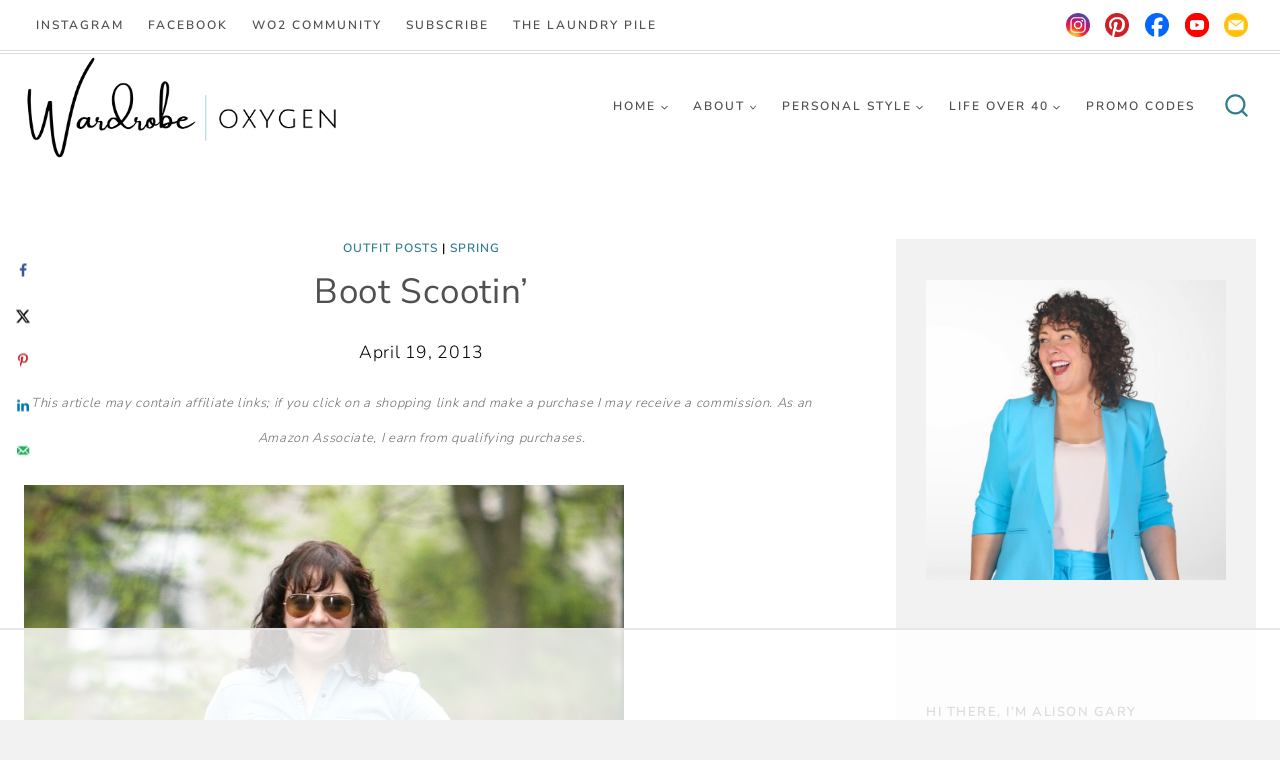

--- FILE ---
content_type: text/html; charset=UTF-8
request_url: https://www.wardrobeoxygen.com/boot-scootin/
body_size: 113506
content:
<!doctype html>
<html lang="en-US" prefix="og: https://ogp.me/ns#" class="no-js" itemtype="https://schema.org/Blog" itemscope>
<head><meta charset="UTF-8"><script>if(navigator.userAgent.match(/MSIE|Internet Explorer/i)||navigator.userAgent.match(/Trident\/7\..*?rv:11/i)){var href=document.location.href;if(!href.match(/[?&]nowprocket/)){if(href.indexOf("?")==-1){if(href.indexOf("#")==-1){document.location.href=href+"?nowprocket=1"}else{document.location.href=href.replace("#","?nowprocket=1#")}}else{if(href.indexOf("#")==-1){document.location.href=href+"&nowprocket=1"}else{document.location.href=href.replace("#","&nowprocket=1#")}}}}</script><script>(()=>{class RocketLazyLoadScripts{constructor(){this.v="2.0.4",this.userEvents=["keydown","keyup","mousedown","mouseup","mousemove","mouseover","mouseout","touchmove","touchstart","touchend","touchcancel","wheel","click","dblclick","input"],this.attributeEvents=["onblur","onclick","oncontextmenu","ondblclick","onfocus","onmousedown","onmouseenter","onmouseleave","onmousemove","onmouseout","onmouseover","onmouseup","onmousewheel","onscroll","onsubmit"]}async t(){this.i(),this.o(),/iP(ad|hone)/.test(navigator.userAgent)&&this.h(),this.u(),this.l(this),this.m(),this.k(this),this.p(this),this._(),await Promise.all([this.R(),this.L()]),this.lastBreath=Date.now(),this.S(this),this.P(),this.D(),this.O(),this.M(),await this.C(this.delayedScripts.normal),await this.C(this.delayedScripts.defer),await this.C(this.delayedScripts.async),await this.T(),await this.F(),await this.j(),await this.A(),window.dispatchEvent(new Event("rocket-allScriptsLoaded")),this.everythingLoaded=!0,this.lastTouchEnd&&await new Promise(t=>setTimeout(t,500-Date.now()+this.lastTouchEnd)),this.I(),this.H(),this.U(),this.W()}i(){this.CSPIssue=sessionStorage.getItem("rocketCSPIssue"),document.addEventListener("securitypolicyviolation",t=>{this.CSPIssue||"script-src-elem"!==t.violatedDirective||"data"!==t.blockedURI||(this.CSPIssue=!0,sessionStorage.setItem("rocketCSPIssue",!0))},{isRocket:!0})}o(){window.addEventListener("pageshow",t=>{this.persisted=t.persisted,this.realWindowLoadedFired=!0},{isRocket:!0}),window.addEventListener("pagehide",()=>{this.onFirstUserAction=null},{isRocket:!0})}h(){let t;function e(e){t=e}window.addEventListener("touchstart",e,{isRocket:!0}),window.addEventListener("touchend",function i(o){o.changedTouches[0]&&t.changedTouches[0]&&Math.abs(o.changedTouches[0].pageX-t.changedTouches[0].pageX)<10&&Math.abs(o.changedTouches[0].pageY-t.changedTouches[0].pageY)<10&&o.timeStamp-t.timeStamp<200&&(window.removeEventListener("touchstart",e,{isRocket:!0}),window.removeEventListener("touchend",i,{isRocket:!0}),"INPUT"===o.target.tagName&&"text"===o.target.type||(o.target.dispatchEvent(new TouchEvent("touchend",{target:o.target,bubbles:!0})),o.target.dispatchEvent(new MouseEvent("mouseover",{target:o.target,bubbles:!0})),o.target.dispatchEvent(new PointerEvent("click",{target:o.target,bubbles:!0,cancelable:!0,detail:1,clientX:o.changedTouches[0].clientX,clientY:o.changedTouches[0].clientY})),event.preventDefault()))},{isRocket:!0})}q(t){this.userActionTriggered||("mousemove"!==t.type||this.firstMousemoveIgnored?"keyup"===t.type||"mouseover"===t.type||"mouseout"===t.type||(this.userActionTriggered=!0,this.onFirstUserAction&&this.onFirstUserAction()):this.firstMousemoveIgnored=!0),"click"===t.type&&t.preventDefault(),t.stopPropagation(),t.stopImmediatePropagation(),"touchstart"===this.lastEvent&&"touchend"===t.type&&(this.lastTouchEnd=Date.now()),"click"===t.type&&(this.lastTouchEnd=0),this.lastEvent=t.type,t.composedPath&&t.composedPath()[0].getRootNode()instanceof ShadowRoot&&(t.rocketTarget=t.composedPath()[0]),this.savedUserEvents.push(t)}u(){this.savedUserEvents=[],this.userEventHandler=this.q.bind(this),this.userEvents.forEach(t=>window.addEventListener(t,this.userEventHandler,{passive:!1,isRocket:!0})),document.addEventListener("visibilitychange",this.userEventHandler,{isRocket:!0})}U(){this.userEvents.forEach(t=>window.removeEventListener(t,this.userEventHandler,{passive:!1,isRocket:!0})),document.removeEventListener("visibilitychange",this.userEventHandler,{isRocket:!0}),this.savedUserEvents.forEach(t=>{(t.rocketTarget||t.target).dispatchEvent(new window[t.constructor.name](t.type,t))})}m(){const t="return false",e=Array.from(this.attributeEvents,t=>"data-rocket-"+t),i="["+this.attributeEvents.join("],[")+"]",o="[data-rocket-"+this.attributeEvents.join("],[data-rocket-")+"]",s=(e,i,o)=>{o&&o!==t&&(e.setAttribute("data-rocket-"+i,o),e["rocket"+i]=new Function("event",o),e.setAttribute(i,t))};new MutationObserver(t=>{for(const n of t)"attributes"===n.type&&(n.attributeName.startsWith("data-rocket-")||this.everythingLoaded?n.attributeName.startsWith("data-rocket-")&&this.everythingLoaded&&this.N(n.target,n.attributeName.substring(12)):s(n.target,n.attributeName,n.target.getAttribute(n.attributeName))),"childList"===n.type&&n.addedNodes.forEach(t=>{if(t.nodeType===Node.ELEMENT_NODE)if(this.everythingLoaded)for(const i of[t,...t.querySelectorAll(o)])for(const t of i.getAttributeNames())e.includes(t)&&this.N(i,t.substring(12));else for(const e of[t,...t.querySelectorAll(i)])for(const t of e.getAttributeNames())this.attributeEvents.includes(t)&&s(e,t,e.getAttribute(t))})}).observe(document,{subtree:!0,childList:!0,attributeFilter:[...this.attributeEvents,...e]})}I(){this.attributeEvents.forEach(t=>{document.querySelectorAll("[data-rocket-"+t+"]").forEach(e=>{this.N(e,t)})})}N(t,e){const i=t.getAttribute("data-rocket-"+e);i&&(t.setAttribute(e,i),t.removeAttribute("data-rocket-"+e))}k(t){Object.defineProperty(HTMLElement.prototype,"onclick",{get(){return this.rocketonclick||null},set(e){this.rocketonclick=e,this.setAttribute(t.everythingLoaded?"onclick":"data-rocket-onclick","this.rocketonclick(event)")}})}S(t){function e(e,i){let o=e[i];e[i]=null,Object.defineProperty(e,i,{get:()=>o,set(s){t.everythingLoaded?o=s:e["rocket"+i]=o=s}})}e(document,"onreadystatechange"),e(window,"onload"),e(window,"onpageshow");try{Object.defineProperty(document,"readyState",{get:()=>t.rocketReadyState,set(e){t.rocketReadyState=e},configurable:!0}),document.readyState="loading"}catch(t){console.log("WPRocket DJE readyState conflict, bypassing")}}l(t){this.originalAddEventListener=EventTarget.prototype.addEventListener,this.originalRemoveEventListener=EventTarget.prototype.removeEventListener,this.savedEventListeners=[],EventTarget.prototype.addEventListener=function(e,i,o){o&&o.isRocket||!t.B(e,this)&&!t.userEvents.includes(e)||t.B(e,this)&&!t.userActionTriggered||e.startsWith("rocket-")||t.everythingLoaded?t.originalAddEventListener.call(this,e,i,o):(t.savedEventListeners.push({target:this,remove:!1,type:e,func:i,options:o}),"mouseenter"!==e&&"mouseleave"!==e||t.originalAddEventListener.call(this,e,t.savedUserEvents.push,o))},EventTarget.prototype.removeEventListener=function(e,i,o){o&&o.isRocket||!t.B(e,this)&&!t.userEvents.includes(e)||t.B(e,this)&&!t.userActionTriggered||e.startsWith("rocket-")||t.everythingLoaded?t.originalRemoveEventListener.call(this,e,i,o):t.savedEventListeners.push({target:this,remove:!0,type:e,func:i,options:o})}}J(t,e){this.savedEventListeners=this.savedEventListeners.filter(i=>{let o=i.type,s=i.target||window;return e!==o||t!==s||(this.B(o,s)&&(i.type="rocket-"+o),this.$(i),!1)})}H(){EventTarget.prototype.addEventListener=this.originalAddEventListener,EventTarget.prototype.removeEventListener=this.originalRemoveEventListener,this.savedEventListeners.forEach(t=>this.$(t))}$(t){t.remove?this.originalRemoveEventListener.call(t.target,t.type,t.func,t.options):this.originalAddEventListener.call(t.target,t.type,t.func,t.options)}p(t){let e;function i(e){return t.everythingLoaded?e:e.split(" ").map(t=>"load"===t||t.startsWith("load.")?"rocket-jquery-load":t).join(" ")}function o(o){function s(e){const s=o.fn[e];o.fn[e]=o.fn.init.prototype[e]=function(){return this[0]===window&&t.userActionTriggered&&("string"==typeof arguments[0]||arguments[0]instanceof String?arguments[0]=i(arguments[0]):"object"==typeof arguments[0]&&Object.keys(arguments[0]).forEach(t=>{const e=arguments[0][t];delete arguments[0][t],arguments[0][i(t)]=e})),s.apply(this,arguments),this}}if(o&&o.fn&&!t.allJQueries.includes(o)){const e={DOMContentLoaded:[],"rocket-DOMContentLoaded":[]};for(const t in e)document.addEventListener(t,()=>{e[t].forEach(t=>t())},{isRocket:!0});o.fn.ready=o.fn.init.prototype.ready=function(i){function s(){parseInt(o.fn.jquery)>2?setTimeout(()=>i.bind(document)(o)):i.bind(document)(o)}return"function"==typeof i&&(t.realDomReadyFired?!t.userActionTriggered||t.fauxDomReadyFired?s():e["rocket-DOMContentLoaded"].push(s):e.DOMContentLoaded.push(s)),o([])},s("on"),s("one"),s("off"),t.allJQueries.push(o)}e=o}t.allJQueries=[],o(window.jQuery),Object.defineProperty(window,"jQuery",{get:()=>e,set(t){o(t)}})}P(){const t=new Map;document.write=document.writeln=function(e){const i=document.currentScript,o=document.createRange(),s=i.parentElement;let n=t.get(i);void 0===n&&(n=i.nextSibling,t.set(i,n));const c=document.createDocumentFragment();o.setStart(c,0),c.appendChild(o.createContextualFragment(e)),s.insertBefore(c,n)}}async R(){return new Promise(t=>{this.userActionTriggered?t():this.onFirstUserAction=t})}async L(){return new Promise(t=>{document.addEventListener("DOMContentLoaded",()=>{this.realDomReadyFired=!0,t()},{isRocket:!0})})}async j(){return this.realWindowLoadedFired?Promise.resolve():new Promise(t=>{window.addEventListener("load",t,{isRocket:!0})})}M(){this.pendingScripts=[];this.scriptsMutationObserver=new MutationObserver(t=>{for(const e of t)e.addedNodes.forEach(t=>{"SCRIPT"!==t.tagName||t.noModule||t.isWPRocket||this.pendingScripts.push({script:t,promise:new Promise(e=>{const i=()=>{const i=this.pendingScripts.findIndex(e=>e.script===t);i>=0&&this.pendingScripts.splice(i,1),e()};t.addEventListener("load",i,{isRocket:!0}),t.addEventListener("error",i,{isRocket:!0}),setTimeout(i,1e3)})})})}),this.scriptsMutationObserver.observe(document,{childList:!0,subtree:!0})}async F(){await this.X(),this.pendingScripts.length?(await this.pendingScripts[0].promise,await this.F()):this.scriptsMutationObserver.disconnect()}D(){this.delayedScripts={normal:[],async:[],defer:[]},document.querySelectorAll("script[type$=rocketlazyloadscript]").forEach(t=>{t.hasAttribute("data-rocket-src")?t.hasAttribute("async")&&!1!==t.async?this.delayedScripts.async.push(t):t.hasAttribute("defer")&&!1!==t.defer||"module"===t.getAttribute("data-rocket-type")?this.delayedScripts.defer.push(t):this.delayedScripts.normal.push(t):this.delayedScripts.normal.push(t)})}async _(){await this.L();let t=[];document.querySelectorAll("script[type$=rocketlazyloadscript][data-rocket-src]").forEach(e=>{let i=e.getAttribute("data-rocket-src");if(i&&!i.startsWith("data:")){i.startsWith("//")&&(i=location.protocol+i);try{const o=new URL(i).origin;o!==location.origin&&t.push({src:o,crossOrigin:e.crossOrigin||"module"===e.getAttribute("data-rocket-type")})}catch(t){}}}),t=[...new Map(t.map(t=>[JSON.stringify(t),t])).values()],this.Y(t,"preconnect")}async G(t){if(await this.K(),!0!==t.noModule||!("noModule"in HTMLScriptElement.prototype))return new Promise(e=>{let i;function o(){(i||t).setAttribute("data-rocket-status","executed"),e()}try{if(navigator.userAgent.includes("Firefox/")||""===navigator.vendor||this.CSPIssue)i=document.createElement("script"),[...t.attributes].forEach(t=>{let e=t.nodeName;"type"!==e&&("data-rocket-type"===e&&(e="type"),"data-rocket-src"===e&&(e="src"),i.setAttribute(e,t.nodeValue))}),t.text&&(i.text=t.text),t.nonce&&(i.nonce=t.nonce),i.hasAttribute("src")?(i.addEventListener("load",o,{isRocket:!0}),i.addEventListener("error",()=>{i.setAttribute("data-rocket-status","failed-network"),e()},{isRocket:!0}),setTimeout(()=>{i.isConnected||e()},1)):(i.text=t.text,o()),i.isWPRocket=!0,t.parentNode.replaceChild(i,t);else{const i=t.getAttribute("data-rocket-type"),s=t.getAttribute("data-rocket-src");i?(t.type=i,t.removeAttribute("data-rocket-type")):t.removeAttribute("type"),t.addEventListener("load",o,{isRocket:!0}),t.addEventListener("error",i=>{this.CSPIssue&&i.target.src.startsWith("data:")?(console.log("WPRocket: CSP fallback activated"),t.removeAttribute("src"),this.G(t).then(e)):(t.setAttribute("data-rocket-status","failed-network"),e())},{isRocket:!0}),s?(t.fetchPriority="high",t.removeAttribute("data-rocket-src"),t.src=s):t.src="data:text/javascript;base64,"+window.btoa(unescape(encodeURIComponent(t.text)))}}catch(i){t.setAttribute("data-rocket-status","failed-transform"),e()}});t.setAttribute("data-rocket-status","skipped")}async C(t){const e=t.shift();return e?(e.isConnected&&await this.G(e),this.C(t)):Promise.resolve()}O(){this.Y([...this.delayedScripts.normal,...this.delayedScripts.defer,...this.delayedScripts.async],"preload")}Y(t,e){this.trash=this.trash||[];let i=!0;var o=document.createDocumentFragment();t.forEach(t=>{const s=t.getAttribute&&t.getAttribute("data-rocket-src")||t.src;if(s&&!s.startsWith("data:")){const n=document.createElement("link");n.href=s,n.rel=e,"preconnect"!==e&&(n.as="script",n.fetchPriority=i?"high":"low"),t.getAttribute&&"module"===t.getAttribute("data-rocket-type")&&(n.crossOrigin=!0),t.crossOrigin&&(n.crossOrigin=t.crossOrigin),t.integrity&&(n.integrity=t.integrity),t.nonce&&(n.nonce=t.nonce),o.appendChild(n),this.trash.push(n),i=!1}}),document.head.appendChild(o)}W(){this.trash.forEach(t=>t.remove())}async T(){try{document.readyState="interactive"}catch(t){}this.fauxDomReadyFired=!0;try{await this.K(),this.J(document,"readystatechange"),document.dispatchEvent(new Event("rocket-readystatechange")),await this.K(),document.rocketonreadystatechange&&document.rocketonreadystatechange(),await this.K(),this.J(document,"DOMContentLoaded"),document.dispatchEvent(new Event("rocket-DOMContentLoaded")),await this.K(),this.J(window,"DOMContentLoaded"),window.dispatchEvent(new Event("rocket-DOMContentLoaded"))}catch(t){console.error(t)}}async A(){try{document.readyState="complete"}catch(t){}try{await this.K(),this.J(document,"readystatechange"),document.dispatchEvent(new Event("rocket-readystatechange")),await this.K(),document.rocketonreadystatechange&&document.rocketonreadystatechange(),await this.K(),this.J(window,"load"),window.dispatchEvent(new Event("rocket-load")),await this.K(),window.rocketonload&&window.rocketonload(),await this.K(),this.allJQueries.forEach(t=>t(window).trigger("rocket-jquery-load")),await this.K(),this.J(window,"pageshow");const t=new Event("rocket-pageshow");t.persisted=this.persisted,window.dispatchEvent(t),await this.K(),window.rocketonpageshow&&window.rocketonpageshow({persisted:this.persisted})}catch(t){console.error(t)}}async K(){Date.now()-this.lastBreath>45&&(await this.X(),this.lastBreath=Date.now())}async X(){return document.hidden?new Promise(t=>setTimeout(t)):new Promise(t=>requestAnimationFrame(t))}B(t,e){return e===document&&"readystatechange"===t||(e===document&&"DOMContentLoaded"===t||(e===window&&"DOMContentLoaded"===t||(e===window&&"load"===t||e===window&&"pageshow"===t)))}static run(){(new RocketLazyLoadScripts).t()}}RocketLazyLoadScripts.run()})();</script>
	
	<meta name="viewport" content="width=device-width, initial-scale=1, minimum-scale=1">
	<script data-no-optimize="1" data-cfasync="false">!function(){"use strict";const t={adt_ei:{identityApiKey:"plainText",source:"url",type:"plaintext",priority:1},adt_eih:{identityApiKey:"sha256",source:"urlh",type:"hashed",priority:2},sh_kit:{identityApiKey:"sha256",source:"urlhck",type:"hashed",priority:3}},e=Object.keys(t);function i(t){return function(t){const e=t.match(/((?=([a-z0-9._!#$%+^&*()[\]<>-]+))\2@[a-z0-9._-]+\.[a-z0-9._-]+)/gi);return e?e[0]:""}(function(t){return t.replace(/\s/g,"")}(t.toLowerCase()))}!async function(){const n=new URL(window.location.href),o=n.searchParams;let a=null;const r=Object.entries(t).sort(([,t],[,e])=>t.priority-e.priority).map(([t])=>t);for(const e of r){const n=o.get(e),r=t[e];if(!n||!r)continue;const c=decodeURIComponent(n),d="plaintext"===r.type&&i(c),s="hashed"===r.type&&c;if(d||s){a={value:c,config:r};break}}if(a){const{value:t,config:e}=a;window.adthrive=window.adthrive||{},window.adthrive.cmd=window.adthrive.cmd||[],window.adthrive.cmd.push(function(){window.adthrive.identityApi({source:e.source,[e.identityApiKey]:t},({success:i,data:n})=>{i?window.adthrive.log("info","Plugin","detectEmails",`Identity API called with ${e.type} email: ${t}`,n):window.adthrive.log("warning","Plugin","detectEmails",`Failed to call Identity API with ${e.type} email: ${t}`,n)})})}!function(t,e){const i=new URL(e);t.forEach(t=>i.searchParams.delete(t)),history.replaceState(null,"",i.toString())}(e,n)}()}();
</script>	<style></style>
	<style data-no-optimize="1" data-cfasync="false"></style>
<script data-no-optimize="1" data-cfasync="false">
	window.adthriveCLS = {
		enabledLocations: ['Content', 'Recipe'],
		injectedSlots: [],
		injectedFromPlugin: true,
		branch: '2df777a',bucket: 'prod',			};
	window.adthriveCLS.siteAds = {"betaTester":false,"targeting":[{"value":"660da0866da7b23c0c78f5df","key":"siteId"},{"value":"660da08605b8c23c0cbad3bf","key":"organizationId"},{"value":"Wardrobe Oxygen","key":"siteName"},{"value":"AdThrive Edge","key":"service"},{"value":"on","key":"bidding"},{"value":["Womens Style","Beauty","Lifestyle"],"key":"verticals"}],"siteUrl":"https://wardrobeoxygen.com","siteId":"660da0866da7b23c0c78f5df","siteName":"Wardrobe Oxygen","breakpoints":{"tablet":768,"desktop":1024},"cloudflare":null,"adUnits":[{"sequence":9,"thirdPartyAdUnitName":"","targeting":[{"value":["Sidebar"],"key":"location"},{"value":true,"key":"sticky"}],"devices":["desktop"],"name":"Sidebar_9","sticky":true,"location":"Sidebar","dynamic":{"pageSelector":"","spacing":0,"max":1,"lazyMax":null,"enable":true,"lazy":false,"elementSelector":".primary-sidebar","skip":0,"classNames":[],"position":"beforeend","every":1,"enabled":true},"stickyOverlapSelector":"","adSizes":[[300,250],[160,600],[336,280],[320,50],[300,600],[250,250],[1,1],[320,100],[300,1050],[300,50],[300,420]],"priority":291,"autosize":true},{"sequence":null,"thirdPartyAdUnitName":"","targeting":[{"value":["Content"],"key":"location"}],"devices":["desktop"],"name":"Content","sticky":false,"location":"Content","dynamic":{"pageSelector":"body.single, body.page:not(.home)","spacing":0,"max":4,"lazyMax":0,"enable":true,"lazy":false,"elementSelector":".entry-content > *:not(h2):not(h3):not(*:last-child)","skip":3,"classNames":[],"position":"afterend","every":1,"enabled":true},"stickyOverlapSelector":"","adSizes":[[300,250],[728,90],[336,280],[320,50],[468,60],[970,90],[250,250],[1,1],[320,100],[970,250],[1,2],[300,50],[300,300],[552,334],[728,250]],"priority":199,"autosize":true},{"sequence":null,"thirdPartyAdUnitName":"","targeting":[{"value":["Content"],"key":"location"}],"devices":["tablet","phone"],"name":"Content","sticky":false,"location":"Content","dynamic":{"pageSelector":"body.single, body.page:not(.home)","spacing":0,"max":8,"lazyMax":0,"enable":true,"lazy":false,"elementSelector":".entry-content > *:not(h2):not(h3):not(*:last-child)","skip":2,"classNames":[],"position":"afterend","every":1,"enabled":true},"stickyOverlapSelector":"","adSizes":[[300,250],[728,90],[336,280],[320,50],[468,60],[970,90],[250,250],[1,1],[320,100],[970,250],[1,2],[300,50],[300,300],[552,334],[728,250]],"priority":199,"autosize":true},{"sequence":null,"thirdPartyAdUnitName":"","targeting":[{"value":["Footer"],"key":"location"},{"value":true,"key":"sticky"}],"devices":["desktop"],"name":"Footer","sticky":true,"location":"Footer","dynamic":{"pageSelector":"","spacing":0,"max":1,"lazyMax":null,"enable":true,"lazy":false,"elementSelector":"body","skip":0,"classNames":[],"position":"beforeend","every":1,"enabled":true},"stickyOverlapSelector":"","adSizes":[[728,90],[320,50],[468,60],[970,90],[1,1],[320,100],[300,50]],"priority":-1,"autosize":true},{"sequence":null,"thirdPartyAdUnitName":"","targeting":[{"value":["Footer"],"key":"location"},{"value":true,"key":"sticky"}],"devices":["tablet","phone"],"name":"Footer","sticky":true,"location":"Footer","dynamic":{"pageSelector":"body.single","spacing":0,"max":1,"lazyMax":null,"enable":true,"lazy":false,"elementSelector":"body","skip":0,"classNames":[],"position":"beforeend","every":1,"enabled":true},"stickyOverlapSelector":"","adSizes":[[728,90],[320,50],[468,60],[970,90],[1,1],[320,100],[300,50]],"priority":-1,"autosize":true}],"adDensityLayout":{"mobile":{"adDensity":0.2,"onePerViewport":false},"pageOverrides":[],"desktop":{"adDensity":0.18,"onePerViewport":false}},"adDensityEnabled":true,"siteExperiments":[],"adTypes":{"sponsorTileDesktop":true,"interscrollerDesktop":true,"nativeBelowPostDesktop":true,"miniscroller":true,"largeFormatsMobile":false,"nativeMobileContent":true,"inRecipeRecommendationMobile":true,"nativeMobileRecipe":true,"sponsorTileMobile":true,"expandableCatalogAdsMobile":false,"frameAdsMobile":false,"outstreamMobile":true,"nativeHeaderMobile":true,"frameAdsDesktop":true,"inRecipeRecommendationDesktop":true,"expandableFooterDesktop":true,"nativeDesktopContent":true,"outstreamDesktop":true,"animatedFooter":true,"expandableFooter":true,"nativeDesktopSidebar":true,"videoFootersMobile":true,"videoFootersDesktop":true,"interscroller":true,"nativeDesktopRecipe":true,"nativeHeaderDesktop":true,"nativeBelowPostMobile":true,"expandableCatalogAdsDesktop":false,"largeFormatsDesktop":false},"adOptions":{"theTradeDesk":true,"usCmpClickWrap":{"enabled":false,"regions":[]},"undertone":true,"sidebarConfig":{"dynamicStickySidebar":{"minHeight":2100,"enabled":true,"blockedSelectors":[]}},"footerCloseButton":true,"teads":true,"seedtag":true,"pmp":true,"thirtyThreeAcross":true,"sharethrough":true,"optimizeVideoPlayersForEarnings":true,"removeVideoTitleWrapper":true,"pubMatic":true,"contentTermsFooterEnabled":true,"chicory":false,"infiniteScroll":false,"longerVideoAdPod":true,"yahoossp":true,"spa":false,"stickyContainerConfig":{"recipeDesktop":{"minHeight":null,"enabled":false},"blockedSelectors":[],"stickyHeaderSelectors":[],"content":{"minHeight":null,"enabled":false},"recipeMobile":{"minHeight":null,"enabled":false}},"gatedPrint":{"printClasses":[],"siteEmailServiceProviderId":null,"defaultOptIn":false,"closeButtonEnabled":false,"enabled":false,"newsletterPromptEnabled":false},"yieldmo":true,"footerSelector":"","consentMode":{"enabled":false,"customVendorList":""},"amazonUAM":true,"gamMCMEnabled":true,"gamMCMChildNetworkCode":"22609110998","rubicon":true,"conversant":false,"openx":true,"customCreativeEnabled":true,"secColor":"#000000","unruly":true,"mediaGrid":true,"bRealTime":true,"adInViewTime":null,"regulatory":{"privacyPolicyUrl":"","termsOfServiceUrl":""},"gumgum":true,"comscoreFooter":true,"desktopInterstitial":false,"contentAdXExpansionDesktop":true,"amx":true,"footerCloseButtonDesktop":true,"ozone":true,"isAutoOptimized":false,"comscoreTAL":true,"targetaff":false,"bgColor":"#FFFFFF","advancePlaylistOptions":{"playlistPlayer":{"enabled":true},"relatedPlayer":{"enabled":true,"applyToFirst":true}},"kargo":true,"liveRampATS":true,"footerCloseButtonMobile":true,"interstitialBlockedPageSelectors":"","prioritizeShorterVideoAds":true,"allowSmallerAdSizes":true,"blis":true,"wakeLock":{"desktopEnabled":true,"mobileValue":15,"mobileEnabled":true,"desktopValue":30},"mobileInterstitial":false,"tripleLift":true,"sensitiveCategories":["alc","ast","cbd","dat","ssr","srh","ske","tob","wtl"],"liveRamp":true,"adthriveEmailIdentity":true,"criteo":true,"nativo":true,"infiniteScrollOptions":{"selector":"","heightThreshold":0},"siteAttributes":{"mobileHeaderSelectors":[],"desktopHeaderSelectors":[]},"dynamicContentSlotLazyLoading":true,"clsOptimizedAds":true,"ogury":true,"verticals":["Womens Style","Beauty","Lifestyle"],"inImage":false,"stackadapt":true,"usCMP":{"regions":[],"defaultOptIn":false,"enabled":false,"strictMode":false},"contentAdXExpansionMobile":true,"advancePlaylist":true,"medianet":true,"delayLoading":false,"inImageZone":null,"appNexus":true,"rise":true,"liveRampId":"","infiniteScrollRefresh":false,"indexExchange":true},"siteAdsProfiles":[],"thirdPartySiteConfig":{"partners":{"discounts":[]}},"featureRollouts":{"ac-always-sticky":{"featureRolloutId":31,"data":null,"enabled":false}},"videoPlayers":{"contextual":{"autoplayCollapsibleEnabled":false,"overrideEmbedLocation":false,"defaultPlayerType":"static"},"videoEmbed":"wordpress","footerSelector":"","contentSpecificPlaylists":[],"players":[{"playlistId":"HsxHuMR6","pageSelector":"","devices":["mobile","desktop"],"description":"","skip":0,"title":"Stationary related player - desktop and mobile","type":"stationaryRelated","enabled":true,"formattedType":"Stationary Related","elementSelector":"","id":4086132,"position":"","saveVideoCloseState":false,"shuffle":false,"adPlayerTitle":"Stationary related player - desktop and mobile","playerId":"Xr03mSay"},{"playlistId":"HsxHuMR6","pageSelector":"body.single","devices":["desktop"],"description":"","skip":2,"title":"MY LATEST VIDEOS","type":"stickyPlaylist","enabled":true,"formattedType":"Sticky Playlist","elementSelector":".entry-content > *:not(h2):not(h3):not(*:last-child)","id":4086133,"position":"afterend","saveVideoCloseState":false,"shuffle":false,"adPlayerTitle":"MY LATEST VIDEOS","mobileHeaderSelector":null,"playerId":"Xr03mSay"},{"playlistId":"HsxHuMR6","pageSelector":"body.single","devices":["mobile"],"mobileLocation":"top-center","description":"","skip":1,"title":"MY LATEST VIDEOS","type":"stickyPlaylist","enabled":true,"formattedType":"Sticky Playlist","elementSelector":".entry-content > *:not(h2):not(h3):not(*:last-child)","id":4086134,"position":"afterend","saveVideoCloseState":false,"shuffle":false,"adPlayerTitle":"MY LATEST VIDEOS","mobileHeaderSelector":null,"playerId":"Xr03mSay"}],"partners":{"theTradeDesk":true,"unruly":true,"mediaGrid":true,"undertone":true,"gumgum":true,"seedtag":true,"amx":true,"ozone":true,"pmp":true,"kargo":true,"stickyOutstream":{"desktop":{"enabled":true},"blockedPageSelectors":"","mobileLocation":"bottom-left","allowOnHomepage":true,"mobile":{"enabled":false},"saveVideoCloseState":false,"mobileHeaderSelector":"","allowForPageWithStickyPlayer":{"enabled":true}},"sharethrough":true,"blis":true,"tripleLift":true,"pubMatic":true,"criteo":true,"yahoossp":true,"nativo":true,"stackadapt":true,"yieldmo":true,"amazonUAM":true,"medianet":true,"rubicon":true,"appNexus":true,"rise":true,"openx":true,"indexExchange":true}}};</script>

<script data-no-optimize="1" data-cfasync="false">
(function(w, d) {
	w.adthrive = w.adthrive || {};
	w.adthrive.cmd = w.adthrive.cmd || [];
	w.adthrive.plugin = 'adthrive-ads-3.10.0';
	w.adthrive.host = 'ads.adthrive.com';
	w.adthrive.integration = 'plugin';

	var commitParam = (w.adthriveCLS && w.adthriveCLS.bucket !== 'prod' && w.adthriveCLS.branch) ? '&commit=' + w.adthriveCLS.branch : '';

	var s = d.createElement('script');
	s.async = true;
	s.referrerpolicy='no-referrer-when-downgrade';
	s.src = 'https://' + w.adthrive.host + '/sites/660da0866da7b23c0c78f5df/ads.min.js?referrer=' + w.encodeURIComponent(w.location.href) + commitParam + '&cb=' + (Math.floor(Math.random() * 100) + 1) + '';
	var n = d.getElementsByTagName('script')[0];
	n.parentNode.insertBefore(s, n);
})(window, document);
</script>
<link rel="dns-prefetch" href="https://ads.adthrive.com/"><link rel="preconnect" href="https://ads.adthrive.com/"><link rel="preconnect" href="https://ads.adthrive.com/" crossorigin><!-- Hubbub v.1.36.3 https://morehubbub.com/ -->
<meta property="og:locale" content="en_US" />
<meta property="og:type" content="article" />
<meta property="og:title" content="Boot Scootin&#039;" />
<meta property="og:description" content="Shirt: Gap | Skirt: c/o Soft Surroundings | Boots: DUO | Bracelets: c/o lifetherapy, c/o Soft Surroundings, made by fellow Inforooster | Sunglasses: Ray-Ban Another day that started with rain. Too hot for tall boots" />
<meta property="og:url" content="https://www.wardrobeoxygen.com/boot-scootin/" />
<meta property="og:site_name" content="Wardrobe Oxygen" />
<meta property="og:updated_time" content="2015-02-27T08:34:04+00:00" />
<meta property="article:published_time" content="2013-04-19T19:00:00+00:00" />
<meta property="article:modified_time" content="2015-02-27T08:34:04+00:00" />
<meta name="twitter:card" content="summary_large_image" />
<meta name="twitter:title" content="Boot Scootin&#039;" />
<meta name="twitter:description" content="Shirt: Gap | Skirt: c/o Soft Surroundings | Boots: DUO | Bracelets: c/o lifetherapy, c/o Soft Surroundings, made by fellow Inforooster | Sunglasses: Ray-Ban Another day that started with rain. Too hot for tall boots" />
<meta class="flipboard-article" content="Shirt: Gap | Skirt: c/o Soft Surroundings | Boots: DUO | Bracelets: c/o lifetherapy, c/o Soft Surroundings, made by fellow Inforooster | Sunglasses: Ray-Ban Another day that started with rain. Too hot for tall boots" />
<meta property="og:image" content="https://www.wardrobeoxygen.com/wp-content/uploads/2013/04/curvy-fashion-blogger.jpg" />
<meta name="twitter:image" content="https://www.wardrobeoxygen.com/wp-content/uploads/2013/04/curvy-fashion-blogger.jpg" />
<meta property="og:image:width" content="600" />
<meta property="og:image:height" content="900" />
<!-- Hubbub v.1.36.3 https://morehubbub.com/ -->

<!-- Search Engine Optimization by Rank Math - https://rankmath.com/ -->
<title>What I Wore: Soft Surroundings Skirt - Wardrobe Oxygen</title>
<link data-rocket-prefetch href="https://launchpad.privacymanager.io" rel="dns-prefetch">
<link data-rocket-prefetch href="https://cdn.confiant-integrations.net" rel="dns-prefetch">
<link data-rocket-prefetch href="https://imasdk.googleapis.com" rel="dns-prefetch">
<link data-rocket-prefetch href="https://cdn.id5-sync.com" rel="dns-prefetch">
<link data-rocket-prefetch href="https://d9.flashtalking.com" rel="dns-prefetch">
<link data-rocket-prefetch href="https://ads.pubmatic.com" rel="dns-prefetch">
<link data-rocket-prefetch href="https://launchpad-wrapper.privacymanager.io" rel="dns-prefetch">
<link data-rocket-prefetch href="https://sb.scorecardresearch.com" rel="dns-prefetch">
<link data-rocket-prefetch href="https://c.aps.amazon-adsystem.com" rel="dns-prefetch">
<link data-rocket-prefetch href="https://ads.adthrive.com" rel="dns-prefetch">
<link data-rocket-prefetch href="https://securepubads.g.doubleclick.net" rel="dns-prefetch">
<link data-rocket-prefetch href="https://fonts.googleapis.com" rel="dns-prefetch">
<link data-rocket-prefetch href="https://www.googletagmanager.com" rel="dns-prefetch">
<link data-rocket-prefetch href="https://gpsb-reims.criteo.com" rel="dns-prefetch">
<link data-rocket-prefetch href="https://cdn.jsdelivr.net" rel="dns-prefetch">
<link data-rocket-preload as="style" href="https://fonts.googleapis.com/css?family=Nunito%20Sans%3A300%2Cregular%2C600%2C700&#038;display=swap" rel="preload">
<link href="https://fonts.googleapis.com/css?family=Nunito%20Sans%3A300%2Cregular%2C600%2C700&#038;display=swap" media="print" onload="this.media=&#039;all&#039;" rel="stylesheet">
<style id="wpr-usedcss">img:is([sizes=auto i],[sizes^="auto," i]){contain-intrinsic-size:3000px 1500px}body:after{content:url(https://www.wardrobeoxygen.com/wp-content/plugins/instagram-feed-pro/img/sbi-sprite.png);display:none}.no-js .sbi_carousel{display:block}.fadeOut{animation-name:fadeOut}.wp-block-archives{box-sizing:border-box}.wp-block-archives-dropdown label{display:block}:where(.wp-block-button__link){border-radius:9999px;box-shadow:none;padding:calc(.667em + 2px) calc(1.333em + 2px);text-decoration:none}:root :where(.wp-block-button .wp-block-button__link.is-style-outline),:root :where(.wp-block-button.is-style-outline>.wp-block-button__link){border:2px solid;padding:.667em 1.333em}:root :where(.wp-block-button .wp-block-button__link.is-style-outline:not(.has-text-color)),:root :where(.wp-block-button.is-style-outline>.wp-block-button__link:not(.has-text-color)){color:currentColor}:root :where(.wp-block-button .wp-block-button__link.is-style-outline:not(.has-background)),:root :where(.wp-block-button.is-style-outline>.wp-block-button__link:not(.has-background)){background-color:initial;background-image:none}:where(.wp-block-calendar table:not(.has-background) th){background:#ddd}.wp-block-columns{align-items:normal!important;box-sizing:border-box;display:flex;flex-wrap:wrap!important}@media (min-width:782px){.wp-block-columns{flex-wrap:nowrap!important}}@media (max-width:781px){.wp-block-columns:not(.is-not-stacked-on-mobile)>.wp-block-column{flex-basis:100%!important}}@media (min-width:782px){.wp-block-columns:not(.is-not-stacked-on-mobile)>.wp-block-column{flex-basis:0;flex-grow:1}.wp-block-columns:not(.is-not-stacked-on-mobile)>.wp-block-column[style*=flex-basis]{flex-grow:0}}:where(.wp-block-columns){margin-bottom:1.75em}:where(.wp-block-columns.has-background){padding:1.25em 2.375em}.wp-block-column{flex-grow:1;min-width:0;overflow-wrap:break-word;word-break:break-word}:where(.wp-block-post-comments input[type=submit]){border:none}:where(.wp-block-cover-image:not(.has-text-color)),:where(.wp-block-cover:not(.has-text-color)){color:#fff}:where(.wp-block-cover-image.is-light:not(.has-text-color)),:where(.wp-block-cover.is-light:not(.has-text-color)){color:#000}:root :where(.wp-block-cover h1:not(.has-text-color)),:root :where(.wp-block-cover h2:not(.has-text-color)),:root :where(.wp-block-cover h3:not(.has-text-color)),:root :where(.wp-block-cover h4:not(.has-text-color)),:root :where(.wp-block-cover h5:not(.has-text-color)),:root :where(.wp-block-cover h6:not(.has-text-color)),:root :where(.wp-block-cover p:not(.has-text-color)){color:inherit}:where(.wp-block-file){margin-bottom:1.5em}:where(.wp-block-file__button){border-radius:2em;display:inline-block;padding:.5em 1em}:where(.wp-block-file__button):is(a):active,:where(.wp-block-file__button):is(a):focus,:where(.wp-block-file__button):is(a):hover,:where(.wp-block-file__button):is(a):visited{box-shadow:none;color:#fff;opacity:.85;text-decoration:none}:where(.wp-block-group.wp-block-group-is-layout-constrained){position:relative}.wp-block-image>a,.wp-block-image>figure>a{display:inline-block}.wp-block-image img{box-sizing:border-box;height:auto;max-width:100%;vertical-align:bottom}@media not (prefers-reduced-motion){.wp-block-image img.hide{visibility:hidden}.wp-block-image img.show{animation:.4s show-content-image}}.wp-block-image[style*=border-radius] img,.wp-block-image[style*=border-radius]>a{border-radius:inherit}.wp-block-image.alignfull>a,.wp-block-image.alignwide>a{width:100%}.wp-block-image.alignfull img,.wp-block-image.alignwide img{height:auto;width:100%}.wp-block-image :where(figcaption){margin-bottom:1em;margin-top:.5em}:root :where(.wp-block-image.is-style-rounded img,.wp-block-image .is-style-rounded img){border-radius:9999px}.wp-block-image figure{margin:0}@keyframes show-content-image{0%{visibility:hidden}99%{visibility:hidden}to{visibility:visible}}:where(.wp-block-latest-comments:not([style*=line-height] .wp-block-latest-comments__comment)){line-height:1.1}:where(.wp-block-latest-comments:not([style*=line-height] .wp-block-latest-comments__comment-excerpt p)){line-height:1.8}:root :where(.wp-block-latest-posts.is-grid){padding:0}:root :where(.wp-block-latest-posts.wp-block-latest-posts__list){padding-left:0}ol,ul{box-sizing:border-box}:root :where(.wp-block-list.has-background){padding:1.25em 2.375em}:where(.wp-block-navigation.has-background .wp-block-navigation-item a:not(.wp-element-button)),:where(.wp-block-navigation.has-background .wp-block-navigation-submenu a:not(.wp-element-button)){padding:.5em 1em}:where(.wp-block-navigation .wp-block-navigation__submenu-container .wp-block-navigation-item a:not(.wp-element-button)),:where(.wp-block-navigation .wp-block-navigation__submenu-container .wp-block-navigation-submenu a:not(.wp-element-button)),:where(.wp-block-navigation .wp-block-navigation__submenu-container .wp-block-navigation-submenu button.wp-block-navigation-item__content),:where(.wp-block-navigation .wp-block-navigation__submenu-container .wp-block-pages-list__item button.wp-block-navigation-item__content){padding:.5em 1em}:root :where(p.has-background){padding:1.25em 2.375em}:where(p.has-text-color:not(.has-link-color)) a{color:inherit}:where(.wp-block-post-comments-form) input:not([type=submit]),:where(.wp-block-post-comments-form) textarea{border:1px solid #949494;font-family:inherit;font-size:1em}:where(.wp-block-post-comments-form) input:where(:not([type=submit]):not([type=checkbox])),:where(.wp-block-post-comments-form) textarea{padding:calc(.667em + 2px)}:where(.wp-block-post-excerpt){box-sizing:border-box;margin-bottom:var(--wp--style--block-gap);margin-top:var(--wp--style--block-gap)}:where(.wp-block-preformatted.has-background){padding:1.25em 2.375em}:where(.wp-block-search__button){border:1px solid #ccc;padding:6px 10px}:where(.wp-block-search__input){font-family:inherit;font-size:inherit;font-style:inherit;font-weight:inherit;letter-spacing:inherit;line-height:inherit;text-transform:inherit}:where(.wp-block-search__button-inside .wp-block-search__inside-wrapper){border:1px solid #949494;box-sizing:border-box;padding:4px}:where(.wp-block-search__button-inside .wp-block-search__inside-wrapper) .wp-block-search__input{border:none;border-radius:0;padding:0 4px}:where(.wp-block-search__button-inside .wp-block-search__inside-wrapper) .wp-block-search__input:focus{outline:0}:where(.wp-block-search__button-inside .wp-block-search__inside-wrapper) :where(.wp-block-search__button){padding:4px 8px}:root :where(.wp-block-separator.is-style-dots){height:auto;line-height:1;text-align:center}:root :where(.wp-block-separator.is-style-dots):before{color:currentColor;content:"···";font-family:serif;font-size:1.5em;letter-spacing:2em;padding-left:2em}:root :where(.wp-block-site-logo.is-style-rounded){border-radius:9999px}:where(.wp-block-social-links:not(.is-style-logos-only)) .wp-social-link{background-color:#f0f0f0;color:#444}:where(.wp-block-social-links:not(.is-style-logos-only)) .wp-social-link-amazon{background-color:#f90;color:#fff}:where(.wp-block-social-links:not(.is-style-logos-only)) .wp-social-link-bandcamp{background-color:#1ea0c3;color:#fff}:where(.wp-block-social-links:not(.is-style-logos-only)) .wp-social-link-behance{background-color:#0757fe;color:#fff}:where(.wp-block-social-links:not(.is-style-logos-only)) .wp-social-link-bluesky{background-color:#0a7aff;color:#fff}:where(.wp-block-social-links:not(.is-style-logos-only)) .wp-social-link-codepen{background-color:#1e1f26;color:#fff}:where(.wp-block-social-links:not(.is-style-logos-only)) .wp-social-link-deviantart{background-color:#02e49b;color:#fff}:where(.wp-block-social-links:not(.is-style-logos-only)) .wp-social-link-discord{background-color:#5865f2;color:#fff}:where(.wp-block-social-links:not(.is-style-logos-only)) .wp-social-link-dribbble{background-color:#e94c89;color:#fff}:where(.wp-block-social-links:not(.is-style-logos-only)) .wp-social-link-dropbox{background-color:#4280ff;color:#fff}:where(.wp-block-social-links:not(.is-style-logos-only)) .wp-social-link-etsy{background-color:#f45800;color:#fff}:where(.wp-block-social-links:not(.is-style-logos-only)) .wp-social-link-facebook{background-color:#0866ff;color:#fff}:where(.wp-block-social-links:not(.is-style-logos-only)) .wp-social-link-fivehundredpx{background-color:#000;color:#fff}:where(.wp-block-social-links:not(.is-style-logos-only)) .wp-social-link-flickr{background-color:#0461dd;color:#fff}:where(.wp-block-social-links:not(.is-style-logos-only)) .wp-social-link-foursquare{background-color:#e65678;color:#fff}:where(.wp-block-social-links:not(.is-style-logos-only)) .wp-social-link-github{background-color:#24292d;color:#fff}:where(.wp-block-social-links:not(.is-style-logos-only)) .wp-social-link-goodreads{background-color:#eceadd;color:#382110}:where(.wp-block-social-links:not(.is-style-logos-only)) .wp-social-link-google{background-color:#ea4434;color:#fff}:where(.wp-block-social-links:not(.is-style-logos-only)) .wp-social-link-gravatar{background-color:#1d4fc4;color:#fff}:where(.wp-block-social-links:not(.is-style-logos-only)) .wp-social-link-instagram{background-color:#f00075;color:#fff}:where(.wp-block-social-links:not(.is-style-logos-only)) .wp-social-link-lastfm{background-color:#e21b24;color:#fff}:where(.wp-block-social-links:not(.is-style-logos-only)) .wp-social-link-linkedin{background-color:#0d66c2;color:#fff}:where(.wp-block-social-links:not(.is-style-logos-only)) .wp-social-link-mastodon{background-color:#3288d4;color:#fff}:where(.wp-block-social-links:not(.is-style-logos-only)) .wp-social-link-medium{background-color:#000;color:#fff}:where(.wp-block-social-links:not(.is-style-logos-only)) .wp-social-link-meetup{background-color:#f6405f;color:#fff}:where(.wp-block-social-links:not(.is-style-logos-only)) .wp-social-link-patreon{background-color:#000;color:#fff}:where(.wp-block-social-links:not(.is-style-logos-only)) .wp-social-link-pinterest{background-color:#e60122;color:#fff}:where(.wp-block-social-links:not(.is-style-logos-only)) .wp-social-link-pocket{background-color:#ef4155;color:#fff}:where(.wp-block-social-links:not(.is-style-logos-only)) .wp-social-link-reddit{background-color:#ff4500;color:#fff}:where(.wp-block-social-links:not(.is-style-logos-only)) .wp-social-link-skype{background-color:#0478d7;color:#fff}:where(.wp-block-social-links:not(.is-style-logos-only)) .wp-social-link-snapchat{background-color:#fefc00;color:#fff;stroke:#000}:where(.wp-block-social-links:not(.is-style-logos-only)) .wp-social-link-soundcloud{background-color:#ff5600;color:#fff}:where(.wp-block-social-links:not(.is-style-logos-only)) .wp-social-link-spotify{background-color:#1bd760;color:#fff}:where(.wp-block-social-links:not(.is-style-logos-only)) .wp-social-link-telegram{background-color:#2aabee;color:#fff}:where(.wp-block-social-links:not(.is-style-logos-only)) .wp-social-link-threads{background-color:#000;color:#fff}:where(.wp-block-social-links:not(.is-style-logos-only)) .wp-social-link-tiktok{background-color:#000;color:#fff}:where(.wp-block-social-links:not(.is-style-logos-only)) .wp-social-link-tumblr{background-color:#011835;color:#fff}:where(.wp-block-social-links:not(.is-style-logos-only)) .wp-social-link-twitch{background-color:#6440a4;color:#fff}:where(.wp-block-social-links:not(.is-style-logos-only)) .wp-social-link-twitter{background-color:#1da1f2;color:#fff}:where(.wp-block-social-links:not(.is-style-logos-only)) .wp-social-link-vimeo{background-color:#1eb7ea;color:#fff}:where(.wp-block-social-links:not(.is-style-logos-only)) .wp-social-link-vk{background-color:#4680c2;color:#fff}:where(.wp-block-social-links:not(.is-style-logos-only)) .wp-social-link-wordpress{background-color:#3499cd;color:#fff}:where(.wp-block-social-links:not(.is-style-logos-only)) .wp-social-link-whatsapp{background-color:#25d366;color:#fff}:where(.wp-block-social-links:not(.is-style-logos-only)) .wp-social-link-x{background-color:#000;color:#fff}:where(.wp-block-social-links:not(.is-style-logos-only)) .wp-social-link-yelp{background-color:#d32422;color:#fff}:where(.wp-block-social-links:not(.is-style-logos-only)) .wp-social-link-youtube{background-color:red;color:#fff}:where(.wp-block-social-links.is-style-logos-only) .wp-social-link{background:0 0}:where(.wp-block-social-links.is-style-logos-only) .wp-social-link svg{height:1.25em;width:1.25em}:where(.wp-block-social-links.is-style-logos-only) .wp-social-link-amazon{color:#f90}:where(.wp-block-social-links.is-style-logos-only) .wp-social-link-bandcamp{color:#1ea0c3}:where(.wp-block-social-links.is-style-logos-only) .wp-social-link-behance{color:#0757fe}:where(.wp-block-social-links.is-style-logos-only) .wp-social-link-bluesky{color:#0a7aff}:where(.wp-block-social-links.is-style-logos-only) .wp-social-link-codepen{color:#1e1f26}:where(.wp-block-social-links.is-style-logos-only) .wp-social-link-deviantart{color:#02e49b}:where(.wp-block-social-links.is-style-logos-only) .wp-social-link-discord{color:#5865f2}:where(.wp-block-social-links.is-style-logos-only) .wp-social-link-dribbble{color:#e94c89}:where(.wp-block-social-links.is-style-logos-only) .wp-social-link-dropbox{color:#4280ff}:where(.wp-block-social-links.is-style-logos-only) .wp-social-link-etsy{color:#f45800}:where(.wp-block-social-links.is-style-logos-only) .wp-social-link-facebook{color:#0866ff}:where(.wp-block-social-links.is-style-logos-only) .wp-social-link-fivehundredpx{color:#000}:where(.wp-block-social-links.is-style-logos-only) .wp-social-link-flickr{color:#0461dd}:where(.wp-block-social-links.is-style-logos-only) .wp-social-link-foursquare{color:#e65678}:where(.wp-block-social-links.is-style-logos-only) .wp-social-link-github{color:#24292d}:where(.wp-block-social-links.is-style-logos-only) .wp-social-link-goodreads{color:#382110}:where(.wp-block-social-links.is-style-logos-only) .wp-social-link-google{color:#ea4434}:where(.wp-block-social-links.is-style-logos-only) .wp-social-link-gravatar{color:#1d4fc4}:where(.wp-block-social-links.is-style-logos-only) .wp-social-link-instagram{color:#f00075}:where(.wp-block-social-links.is-style-logos-only) .wp-social-link-lastfm{color:#e21b24}:where(.wp-block-social-links.is-style-logos-only) .wp-social-link-linkedin{color:#0d66c2}:where(.wp-block-social-links.is-style-logos-only) .wp-social-link-mastodon{color:#3288d4}:where(.wp-block-social-links.is-style-logos-only) .wp-social-link-medium{color:#000}:where(.wp-block-social-links.is-style-logos-only) .wp-social-link-meetup{color:#f6405f}:where(.wp-block-social-links.is-style-logos-only) .wp-social-link-patreon{color:#000}:where(.wp-block-social-links.is-style-logos-only) .wp-social-link-pinterest{color:#e60122}:where(.wp-block-social-links.is-style-logos-only) .wp-social-link-pocket{color:#ef4155}:where(.wp-block-social-links.is-style-logos-only) .wp-social-link-reddit{color:#ff4500}:where(.wp-block-social-links.is-style-logos-only) .wp-social-link-skype{color:#0478d7}:where(.wp-block-social-links.is-style-logos-only) .wp-social-link-snapchat{color:#fff;stroke:#000}:where(.wp-block-social-links.is-style-logos-only) .wp-social-link-soundcloud{color:#ff5600}:where(.wp-block-social-links.is-style-logos-only) .wp-social-link-spotify{color:#1bd760}:where(.wp-block-social-links.is-style-logos-only) .wp-social-link-telegram{color:#2aabee}:where(.wp-block-social-links.is-style-logos-only) .wp-social-link-threads{color:#000}:where(.wp-block-social-links.is-style-logos-only) .wp-social-link-tiktok{color:#000}:where(.wp-block-social-links.is-style-logos-only) .wp-social-link-tumblr{color:#011835}:where(.wp-block-social-links.is-style-logos-only) .wp-social-link-twitch{color:#6440a4}:where(.wp-block-social-links.is-style-logos-only) .wp-social-link-twitter{color:#1da1f2}:where(.wp-block-social-links.is-style-logos-only) .wp-social-link-vimeo{color:#1eb7ea}:where(.wp-block-social-links.is-style-logos-only) .wp-social-link-vk{color:#4680c2}:where(.wp-block-social-links.is-style-logos-only) .wp-social-link-whatsapp{color:#25d366}:where(.wp-block-social-links.is-style-logos-only) .wp-social-link-wordpress{color:#3499cd}:where(.wp-block-social-links.is-style-logos-only) .wp-social-link-x{color:#000}:where(.wp-block-social-links.is-style-logos-only) .wp-social-link-yelp{color:#d32422}:where(.wp-block-social-links.is-style-logos-only) .wp-social-link-youtube{color:red}:root :where(.wp-block-social-links .wp-social-link a){padding:.25em}:root :where(.wp-block-social-links.is-style-logos-only .wp-social-link a){padding:0}:root :where(.wp-block-social-links.is-style-pill-shape .wp-social-link a){padding-left:.6666666667em;padding-right:.6666666667em}:root :where(.wp-block-tag-cloud.is-style-outline){display:flex;flex-wrap:wrap;gap:1ch}:root :where(.wp-block-tag-cloud.is-style-outline a){border:1px solid;font-size:unset!important;margin-right:0;padding:1ch 2ch;text-decoration:none!important}:root :where(.wp-block-table-of-contents){box-sizing:border-box}:where(.wp-block-term-description){box-sizing:border-box;margin-bottom:var(--wp--style--block-gap);margin-top:var(--wp--style--block-gap)}:where(pre.wp-block-verse){font-family:inherit}.entry-content{counter-reset:footnotes}:root{--wp--preset--font-size--normal:16px;--wp--preset--font-size--huge:42px}.screen-reader-text{border:0;clip-path:inset(50%);height:1px;margin:-1px;overflow:hidden;padding:0;position:absolute;width:1px;word-wrap:normal!important}.screen-reader-text:focus{background-color:#ddd;clip-path:none;color:#444;display:block;font-size:1em;height:auto;left:5px;line-height:normal;padding:15px 23px 14px;text-decoration:none;top:5px;width:auto;z-index:100000}html :where(.has-border-color){border-style:solid}html :where([style*=border-top-color]){border-top-style:solid}html :where([style*=border-right-color]){border-right-style:solid}html :where([style*=border-bottom-color]){border-bottom-style:solid}html :where([style*=border-left-color]){border-left-style:solid}html :where([style*=border-width]){border-style:solid}html :where([style*=border-top-width]){border-top-style:solid}html :where([style*=border-right-width]){border-right-style:solid}html :where([style*=border-bottom-width]){border-bottom-style:solid}html :where([style*=border-left-width]){border-left-style:solid}html :where(img[class*=wp-image-]){height:auto;max-width:100%}:where(figure){margin:0 0 1em}html :where(.is-position-sticky){--wp-admin--admin-bar--position-offset:var(--wp-admin--admin-bar--height, 0px)}@media screen and (max-width:600px){html :where(.is-position-sticky){--wp-admin--admin-bar--position-offset:0px}}:root{--wp--preset--aspect-ratio--square:1;--wp--preset--aspect-ratio--4-3:4/3;--wp--preset--aspect-ratio--3-4:3/4;--wp--preset--aspect-ratio--3-2:3/2;--wp--preset--aspect-ratio--2-3:2/3;--wp--preset--aspect-ratio--16-9:16/9;--wp--preset--aspect-ratio--9-16:9/16;--wp--preset--color--black:#000000;--wp--preset--color--cyan-bluish-gray:#abb8c3;--wp--preset--color--white:#ffffff;--wp--preset--color--pale-pink:#f78da7;--wp--preset--color--vivid-red:#cf2e2e;--wp--preset--color--luminous-vivid-orange:#ff6900;--wp--preset--color--luminous-vivid-amber:#fcb900;--wp--preset--color--light-green-cyan:#7bdcb5;--wp--preset--color--vivid-green-cyan:#00d084;--wp--preset--color--pale-cyan-blue:#8ed1fc;--wp--preset--color--vivid-cyan-blue:#0693e3;--wp--preset--color--vivid-purple:#9b51e0;--wp--preset--color--theme-palette-1:var(--global-palette1);--wp--preset--color--theme-palette-2:var(--global-palette2);--wp--preset--color--theme-palette-3:var(--global-palette3);--wp--preset--color--theme-palette-4:var(--global-palette4);--wp--preset--color--theme-palette-5:var(--global-palette5);--wp--preset--color--theme-palette-6:var(--global-palette6);--wp--preset--color--theme-palette-7:var(--global-palette7);--wp--preset--color--theme-palette-8:var(--global-palette8);--wp--preset--color--theme-palette-9:var(--global-palette9);--wp--preset--gradient--vivid-cyan-blue-to-vivid-purple:linear-gradient(135deg,rgba(6, 147, 227, 1) 0%,rgb(155, 81, 224) 100%);--wp--preset--gradient--light-green-cyan-to-vivid-green-cyan:linear-gradient(135deg,rgb(122, 220, 180) 0%,rgb(0, 208, 130) 100%);--wp--preset--gradient--luminous-vivid-amber-to-luminous-vivid-orange:linear-gradient(135deg,rgba(252, 185, 0, 1) 0%,rgba(255, 105, 0, 1) 100%);--wp--preset--gradient--luminous-vivid-orange-to-vivid-red:linear-gradient(135deg,rgba(255, 105, 0, 1) 0%,rgb(207, 46, 46) 100%);--wp--preset--gradient--very-light-gray-to-cyan-bluish-gray:linear-gradient(135deg,rgb(238, 238, 238) 0%,rgb(169, 184, 195) 100%);--wp--preset--gradient--cool-to-warm-spectrum:linear-gradient(135deg,rgb(74, 234, 220) 0%,rgb(151, 120, 209) 20%,rgb(207, 42, 186) 40%,rgb(238, 44, 130) 60%,rgb(251, 105, 98) 80%,rgb(254, 248, 76) 100%);--wp--preset--gradient--blush-light-purple:linear-gradient(135deg,rgb(255, 206, 236) 0%,rgb(152, 150, 240) 100%);--wp--preset--gradient--blush-bordeaux:linear-gradient(135deg,rgb(254, 205, 165) 0%,rgb(254, 45, 45) 50%,rgb(107, 0, 62) 100%);--wp--preset--gradient--luminous-dusk:linear-gradient(135deg,rgb(255, 203, 112) 0%,rgb(199, 81, 192) 50%,rgb(65, 88, 208) 100%);--wp--preset--gradient--pale-ocean:linear-gradient(135deg,rgb(255, 245, 203) 0%,rgb(182, 227, 212) 50%,rgb(51, 167, 181) 100%);--wp--preset--gradient--electric-grass:linear-gradient(135deg,rgb(202, 248, 128) 0%,rgb(113, 206, 126) 100%);--wp--preset--gradient--midnight:linear-gradient(135deg,rgb(2, 3, 129) 0%,rgb(40, 116, 252) 100%);--wp--preset--font-size--small:var(--global-font-size-small);--wp--preset--font-size--medium:var(--global-font-size-medium);--wp--preset--font-size--large:var(--global-font-size-large);--wp--preset--font-size--x-large:42px;--wp--preset--font-size--larger:var(--global-font-size-larger);--wp--preset--font-size--xxlarge:var(--global-font-size-xxlarge);--wp--preset--spacing--20:0.44rem;--wp--preset--spacing--30:0.67rem;--wp--preset--spacing--40:1rem;--wp--preset--spacing--50:1.5rem;--wp--preset--spacing--60:2.25rem;--wp--preset--spacing--70:3.38rem;--wp--preset--spacing--80:5.06rem;--wp--preset--shadow--natural:6px 6px 9px rgba(0, 0, 0, .2);--wp--preset--shadow--deep:12px 12px 50px rgba(0, 0, 0, .4);--wp--preset--shadow--sharp:6px 6px 0px rgba(0, 0, 0, .2);--wp--preset--shadow--outlined:6px 6px 0px -3px rgba(255, 255, 255, 1),6px 6px rgba(0, 0, 0, 1);--wp--preset--shadow--crisp:6px 6px 0px rgba(0, 0, 0, 1)}:where(.is-layout-flex){gap:.5em}:where(.is-layout-grid){gap:.5em}.has-large-font-size{font-size:var(--wp--preset--font-size--large)!important}:where(.wp-block-post-template.is-layout-flex){gap:1.25em}:where(.wp-block-post-template.is-layout-grid){gap:1.25em}:where(.wp-block-columns.is-layout-flex){gap:2em}:where(.wp-block-columns.is-layout-grid){gap:2em}:root :where(.wp-block-pullquote){font-size:1.5em;line-height:1.6}html{line-height:1.15;-webkit-text-size-adjust:100%}body{margin:0}main{display:block;min-width:0}h1{font-size:2em;margin:.67em 0}hr{box-sizing:content-box;height:0;overflow:visible}a{background-color:rgba(0,0,0,0)}b,strong{font-weight:700}code{font-family:monospace,monospace;font-size:1em}small{font-size:80%}img{border-style:none}button,input,optgroup,select,textarea{font-size:100%;margin:0}button,input{overflow:visible}button,select{text-transform:none}[type=button],[type=reset],[type=submit],button{-webkit-appearance:button}legend{box-sizing:border-box;color:inherit;display:table;max-width:100%;padding:0;white-space:normal}progress{vertical-align:baseline}textarea{overflow:auto}[type=checkbox],[type=radio]{box-sizing:border-box;padding:0}[type=number]::-webkit-inner-spin-button,[type=number]::-webkit-outer-spin-button{height:auto}[type=search]{-webkit-appearance:textfield;outline-offset:-2px}[type=search]::-webkit-search-decoration{-webkit-appearance:none}::-webkit-file-upload-button{-webkit-appearance:button;font:inherit}details{display:block}summary{display:list-item}template{display:none}[hidden]{display:none}:root{--global-gray-400:#CBD5E0;--global-gray-500:#A0AEC0;--global-xs-spacing:1em;--global-sm-spacing:1.5rem;--global-md-spacing:2rem;--global-lg-spacing:2.5em;--global-xl-spacing:3.5em;--global-xxl-spacing:5rem;--global-edge-spacing:1.5rem;--global-boxed-spacing:2rem;--global-font-size-small:clamp(0.8rem, 0.73rem + 0.217vw, 0.9rem);--global-font-size-medium:clamp(1.1rem, 0.995rem + 0.326vw, 1.25rem);--global-font-size-large:clamp(1.75rem, 1.576rem + 0.543vw, 2rem);--global-font-size-larger:clamp(2rem, 1.6rem + 1vw, 2.5rem);--global-font-size-xxlarge:clamp(2.25rem, 1.728rem + 1.63vw, 3rem)}h1,h2,h3,h4,h5,h6{padding:0;margin:0}h1 a,h2 a,h3 a,h4 a,h5 a,h6 a{color:inherit;text-decoration:none}cite,em,i{font-style:italic}blockquote{quotes:"“" "”"}blockquote{padding-left:1em;border-left:4px solid var(--global-palette4)}.entry-content blockquote{margin:0 0 var(--global-md-spacing)}address{margin:0 0 1.5em}pre{background:var(--global-palette7);font-family:"Courier 10 Pitch",Courier,monospace;font-size:.9375rem;line-height:1.6;max-width:100%;overflow:auto;padding:1.5em;white-space:pre-wrap}code,tt,var{font-family:Monaco,Consolas,"Andale Mono","DejaVu Sans Mono",monospace;font-size:.8rem}html{box-sizing:border-box}*,::after,::before{box-sizing:inherit}hr{height:0;border:0;border-bottom:2px solid var(--global-gray-400)}ol,ul{margin:0 0 1.5em 1.5em;padding:0}ul{list-style:disc}ol{list-style:decimal}li>ol,li>ul{margin-bottom:0;margin-left:1.5em}dt{font-weight:700}dd{margin:0 1.5em 1.5em}img{display:block;height:auto;max-width:100%}figure{margin:.5em 0}table{margin:0 0 1.5em;width:100%}a{color:var(--global-palette-highlight);text-underline-offset:.1em;transition:all .1s linear}a:active,a:focus,a:hover{color:var(--global-palette-highlight-alt);text-underline-offset:.25em}a:active,a:hover{outline:0}.inner-link-style-normal a:not(.button),.widget-area.inner-link-style-normal a:not(.button){text-decoration:underline}.screen-reader-text{clip:rect(1px,1px,1px,1px);position:absolute!important;height:1px;width:1px;overflow:hidden;word-wrap:normal!important}.screen-reader-text:focus{background-color:#f1f1f1;border-radius:3px;box-shadow:0 0 2px 2px rgba(0,0,0,.6);clip:auto!important;color:#21759b;display:block;font-size:.875rem;font-weight:700;height:auto;left:5px;line-height:normal;padding:15px 23px 14px;text-decoration:none;top:5px;width:auto;z-index:100000}:where(html:not(.no-js)) .hide-focus-outline :focus{outline:0}#primary[tabindex="-1"]:focus{outline:0}textarea{width:100%}input[type=color],input[type=date],input[type=datetime-local],input[type=email],input[type=month],input[type=number],input[type=password],input[type=range],input[type=search],input[type=tel],input[type=text],input[type=time],input[type=url],input[type=week],textarea{-webkit-appearance:none;color:var(--global-palette5);border:1px solid var(--global-gray-400);border-radius:3px;padding:.4em .5em;max-width:100%;background:var(--global-palette9);box-shadow:0 0 0 -7px transparent}::-webkit-input-placeholder{color:var(--global-palette6)}::-moz-placeholder{color:var(--global-palette6);opacity:1}::placeholder{color:var(--global-palette6)}input[type=color]:focus,input[type=date]:focus,input[type=datetime-local]:focus,input[type=email]:focus,input[type=month]:focus,input[type=number]:focus,input[type=password]:focus,input[type=range]:focus,input[type=search]:focus,input[type=tel]:focus,input[type=text]:focus,input[type=time]:focus,input[type=url]:focus,input[type=week]:focus,textarea:focus{color:var(--global-palette3);border-color:var(--global-palette6);outline:0;box-shadow:0 5px 15px -7px rgba(0,0,0,.1)}select{border:1px solid var(--global-gray-400);background-size:16px 100%;padding:.2em 35px .2em .5em;background:var(--global-palette9) url([data-uri]) no-repeat 98% 50%;-moz-appearance:none;-webkit-appearance:none;appearance:none;box-shadow:none;outline:0;box-shadow:0 0 0 -7px transparent}select::-ms-expand{display:none}select:focus{color:var(--global-palette3);border-color:var(--global-palette6);background-color:var(--global-palette9);box-shadow:0 5px 15px -7px rgba(0,0,0,.1);outline:0}select:focus option{color:#333}.search-form{position:relative}.search-form input.search-field,.search-form input[type=search]{padding-right:60px;width:100%}.search-form .search-submit[type=submit]{top:0;right:0;bottom:0;position:absolute;color:transparent;background:rgba(0,0,0,0);z-index:2;width:50px;border:0;padding:8px 12px 7px;border-radius:0;box-shadow:none;overflow:hidden}.search-form .search-submit[type=submit]:focus,.search-form .search-submit[type=submit]:hover{color:transparent;background:rgba(0,0,0,0);box-shadow:none}.search-form .kadence-search-icon-wrap{position:absolute;right:0;top:0;height:100%;width:50px;padding:0;text-align:center;background:0 0;z-index:3;cursor:pointer;pointer-events:none;color:var(--global-palette6);text-shadow:none;display:flex;align-items:center;justify-content:center}.search-form .search-submit[type=submit]:hover~.kadence-search-icon-wrap{color:var(--global-palette4)}body.rtl .search-form .button[type=submit],body.rtl .search-form .kadence-search-icon-wrap{left:0;right:auto}body.rtl .search-form input.search-field,body.rtl .search-form input[type=search]{padding-right:.5em;padding-left:60px}fieldset{padding:.625em 1.425em;border:1px solid var(--global-gray-500);margin-top:1.2em;margin-bottom:1.2em}legend{font-weight:700}.button,button,input[type=button],input[type=reset],input[type=submit]{border-radius:3px;background:var(--global-palette-btn-bg);color:var(--global-palette-btn);padding:.4em 1em;border:0;font-size:1.125rem;line-height:1.6;display:inline-block;font-family:inherit;cursor:pointer;text-decoration:none;transition:all .2s ease;box-shadow:0 0 0 -7px transparent}.button:visited,button:visited,input[type=button]:visited,input[type=reset]:visited,input[type=submit]:visited{background:var(--global-palette-btn-bg);color:var(--global-palette-btn)}.button:active,.button:focus,.button:hover,button:active,button:focus,button:hover,input[type=button]:active,input[type=button]:focus,input[type=button]:hover,input[type=reset]:active,input[type=reset]:focus,input[type=reset]:hover,input[type=submit]:active,input[type=submit]:focus,input[type=submit]:hover{color:var(--global-palette-btn-hover);background:var(--global-palette-btn-bg-hover);box-shadow:0 15px 25px -7px rgba(0,0,0,.1)}.button.disabled,.button:disabled,button.disabled,button:disabled,input[type=button].disabled,input[type=button]:disabled,input[type=reset].disabled,input[type=reset]:disabled,input[type=submit].disabled,input[type=submit]:disabled{cursor:not-allowed;opacity:.5}.kadence-svg-iconset{display:inline-flex;align-self:center}.kadence-svg-iconset svg{height:1em;width:1em}.kadence-svg-iconset.svg-baseline svg{top:.125em;position:relative}.kt-clear::after,.kt-clear::before{content:" ";display:table}.kt-clear::after{clear:both}#wpadminbar{position:fixed!important}.content-area{margin:var(--global-xxl-spacing) 0}.entry-content{word-break:break-word}.entry-content table{word-break:normal}.body{overflow-x:hidden}.scroll a *,a.scroll *{pointer-events:none}.site-container{margin:0 auto;padding:0 var(--global-content-edge-padding)}.content-bg{background:#fff}.content-style-unboxed .entry:not(.loop-entry)>.entry-content-wrap{padding:0}.content-style-unboxed .content-bg:not(.loop-entry){background:rgba(0,0,0,0)}.content-style-unboxed .entry:not(.loop-entry){box-shadow:none;border-radius:0}@media screen and (min-width:1025px){.has-sidebar .content-container{display:grid;grid-template-columns:5fr 2fr;grid-gap:var(--global-xl-spacing);justify-content:center}#secondary{grid-column:2;grid-row:1;min-width:0}.has-sidebar .wp-site-blocks .content-container .alignfull,.has-sidebar .wp-site-blocks .content-container .alignwide{width:unset;max-width:unset;margin-left:0;margin-right:0}}#kt-scroll-up,#kt-scroll-up-reader{position:fixed;transform:translateY(40px);transition:all .2s ease;opacity:0;z-index:1000;display:flex;cursor:pointer}#kt-scroll-up *,#kt-scroll-up-reader *{pointer-events:none}#kt-scroll-up-reader.scroll-up-style-outline,#kt-scroll-up.scroll-up-style-outline{background:rgba(0,0,0,0)}.scroll-up-style-outline,.scroll-up-wrap.scroll-up-style-outline{border-width:2px;border-style:solid;border-color:currentColor;color:var(--global-palette4)}.scroll-up-style-outline:hover{color:var(--global-palette5)}#kt-scroll-up.scroll-visible{transform:translateY(0);opacity:1}#kt-scroll-up-reader{transform:translateY(0);transition:all 0s ease}#kt-scroll-up-reader:not(:focus){clip:rect(1px,1px,1px,1px);height:1px;width:1px;overflow:hidden;word-wrap:normal!important}#kt-scroll-up-reader:focus{transform:translateY(0);opacity:1;box-shadow:none;z-index:1001}#wrapper{overflow:hidden;overflow:clip}.kadence-scrollbar-fixer{margin-right:var(--scrollbar-offset,unset)}.kadence-scrollbar-fixer .item-is-fixed{right:var(--scrollbar-offset,0)}body.footer-on-bottom #wrapper{min-height:100vh;display:flex;flex-direction:column}body.footer-on-bottom.admin-bar #wrapper{min-height:calc(100vh - 32px)}body.footer-on-bottom #inner-wrap{flex:1 0 auto}:root{--global-palette1:#307e8b;--global-palette2:#307e8b;--global-palette3:#060300;--global-palette4:#505050;--global-palette5:#d43790;--global-palette6:#9cd9db;--global-palette7:#dddddd;--global-palette8:#f2f2f2;--global-palette9:#ffffff;--global-palette9rgb:255,255,255;--global-palette-highlight:var(--global-palette1);--global-palette-highlight-alt:var(--global-palette5);--global-palette-highlight-alt2:var(--global-palette9);--global-palette-btn-bg:var(--global-palette1);--global-palette-btn-bg-hover:var(--global-palette2);--global-palette-btn:var(--global-palette9);--global-palette-btn-hover:var(--global-palette9);--global-body-font-family:'Nunito Sans',sans-serif;--global-heading-font-family:'Nunito Sans',sans-serif;--global-primary-nav-font-family:inherit;--global-fallback-font:sans-serif;--global-display-fallback-font:sans-serif;--global-content-width:1290px;--global-content-wide-width:calc(1290px + 230px);--global-content-narrow-width:842px;--global-content-edge-padding:1.5rem;--global-content-boxed-padding:2rem;--global-calc-content-width:calc(1290px - var(--global-content-edge-padding) - var(--global-content-edge-padding) );--wp--style--global--content-size:var(--global-calc-content-width)}.wp-site-blocks{--global-vw:calc( 100vw - ( 0.5 * var(--scrollbar-offset)))}body{background:var(--global-palette8)}body,input,optgroup,select,textarea{font-style:normal;font-weight:300;font-size:22px;line-height:1.6;letter-spacing:.03em;font-family:var(--global-body-font-family);color:var(--global-palette3)}.content-bg,body.content-style-unboxed .site{background:var(--global-palette9)}h1,h2,h3,h4,h5,h6{font-family:var(--global-heading-font-family)}h1{font-style:normal;font-weight:400;font-size:35px;letter-spacing:.02em;font-family:'Nunito Sans',sans-serif;text-transform:none;color:var(--global-palette4)}h2{font-style:normal;font-weight:600;font-size:35px;line-height:1.5;font-family:'Nunito Sans',sans-serif;color:var(--global-palette4)}h3{font-style:normal;font-weight:600;font-size:28px;line-height:1.5;font-family:'Nunito Sans',sans-serif;color:var(--global-palette4)}h4{font-style:normal;font-weight:600;font-size:22px;line-height:1.5;font-family:'Nunito Sans',sans-serif;color:var(--global-palette4)}h5{font-style:normal;font-weight:600;font-size:13px;line-height:1.5;letter-spacing:1.5px;font-family:'Nunito Sans',var(--global-fallback-font);text-transform:uppercase;color:var(--global-palette4)}h6{font-style:normal;font-weight:300;font-size:18px;line-height:1.5;color:var(--global-palette4)}.comments-area,.site-container{max-width:var(--global-content-width)}@media all and (min-width:1520px){.wp-site-blocks .content-container .alignwide{margin-left:-115px;margin-right:-115px;width:unset;max-width:unset}}.content-area{margin-top:5rem;margin-bottom:5rem}.entry-content-wrap{padding:2rem}.entry.single-entry{box-shadow:0 0 0 0 rgba(0,0,0,.05);border-radius:0 0 0 0}.entry.loop-entry{border-radius:0 0 0 0;box-shadow:0 0 0 0 transparent}.loop-entry .entry-content-wrap{padding:2rem}@media all and (max-width:1024px){.content-area{margin-top:3rem;margin-bottom:3rem}:root{--global-content-boxed-padding:2rem}.entry-content-wrap{padding:2rem}.loop-entry .entry-content-wrap{padding:2rem}}@media all and (max-width:767px){.content-area{margin-top:2rem;margin-bottom:2rem}:root{--global-content-boxed-padding:1.5rem}.entry-content-wrap{padding:1.5rem}.loop-entry .entry-content-wrap{padding:1.5rem}}.has-sidebar:not(.has-left-sidebar) .content-container{grid-template-columns:1fr 360px}.primary-sidebar.widget-area .widget{margin-bottom:3em;color:var(--global-palette4)}.primary-sidebar.widget-area .sidebar-inner-wrap a:where(:not(.button):not(.wp-block-button__link):not(.wp-element-button)){color:var(--global-palette2)}.primary-sidebar.widget-area{background:var(--global-palette8);padding:30px}.button,button,input[type=button],input[type=reset],input[type=submit]{font-style:normal;font-weight:600;font-size:12px;letter-spacing:2px;font-family:'Nunito Sans',var(--global-fallback-font);text-transform:uppercase;border-radius:0;padding:15px 25px;box-shadow:0 0 0 -7px transparent}.button:active,.button:focus,.button:hover,button:active,button:focus,button:hover,input[type=button]:active,input[type=button]:focus,input[type=button]:hover,input[type=reset]:active,input[type=reset]:focus,input[type=reset]:hover,input[type=submit]:active,input[type=submit]:focus,input[type=submit]:hover{box-shadow:0 15px 25px -7px rgba(0,0,0,.1)}#kt-scroll-up,#kt-scroll-up-reader{border-radius:0 0 0 0;bottom:94px;font-size:.9em;padding:.4em}#kt-scroll-up-reader.scroll-up-side-right,#kt-scroll-up.scroll-up-side-right{right:63px}#comments .comment-meta{margin-left:0}.post-title .entry-taxonomies,.post-title .entry-taxonomies a{font-style:normal;font-weight:600;font-size:12px;letter-spacing:1px}.loop-entry.type-post h2.entry-title{font-style:normal;font-size:35px;color:var(--global-palette4)}.loop-entry.type-post .entry-taxonomies{font-style:normal;font-weight:600;font-size:12px;text-transform:uppercase}.loop-entry.type-post .entry-meta{font-style:normal;font-weight:300}@media all and (max-width:1024px){.mobile-transparent-header #masthead{position:absolute;left:0;right:0;z-index:100}.kadence-scrollbar-fixer.mobile-transparent-header #masthead{right:var(--scrollbar-offset,0)}.mobile-transparent-header #masthead,.mobile-transparent-header .site-main-header-wrap .site-header-row-container-inner,.mobile-transparent-header .site-top-header-wrap .site-header-row-container-inner{background:0 0}}@media all and (min-width:1025px){.transparent-header #masthead{position:absolute;left:0;right:0;z-index:100}.transparent-header.kadence-scrollbar-fixer #masthead{right:var(--scrollbar-offset,0)}.transparent-header #masthead,.transparent-header .site-main-header-wrap .site-header-row-container-inner,.transparent-header .site-top-header-wrap .site-header-row-container-inner{background:0 0}}.site-branding a.brand img{max-width:315px}@media all and (max-width:767px){.site-branding a.brand img{max-width:179px}}.site-branding{padding:2px 0 0}#masthead,#masthead .kadence-sticky-header.item-is-fixed:not(.item-at-start):not(.site-header-row-container):not(.site-main-header-wrap),#masthead .kadence-sticky-header.item-is-fixed:not(.item-at-start)>.site-header-row-container-inner{background:#fff}.site-main-header-wrap .site-header-row-container-inner{border-bottom:3px none var(--global-palette7)}.site-main-header-inner-wrap{min-height:100px}.site-top-header-wrap .site-header-row-container-inner{border-bottom:4px double var(--global-palette7)}.site-top-header-inner-wrap{min-height:50px}#masthead .kadence-sticky-header.item-is-fixed:not(.item-at-start):not(.item-hidden-above)>.site-header-row-container-inner,#masthead .kadence-sticky-header.item-is-fixed:not(.item-at-start):not(.site-header-row-container):not(.item-hidden-above):not(.site-main-header-wrap){border-bottom:3px double var(--global-palette7)}.main-navigation .primary-menu-container>ul>li.menu-item>a{padding-left:calc(2.07em / 2);padding-right:calc(2.07em / 2);padding-top:1em;padding-bottom:1em;color:var(--global-palette4)}.main-navigation .primary-menu-container>ul>li.menu-item .dropdown-nav-special-toggle{right:calc(2.07em / 2)}.main-navigation .primary-menu-container>ul li.menu-item>a{font-style:normal;font-weight:600;font-size:12px;letter-spacing:2px;text-transform:uppercase}.main-navigation .primary-menu-container>ul>li.menu-item>a:hover{color:var(--global-palette-highlight)}.main-navigation .primary-menu-container>ul>li.menu-item.current-menu-item>a{color:var(--global-palette3)}.secondary-navigation .secondary-menu-container>ul>li.menu-item>a{padding-left:calc(2em / 2);padding-right:calc(2em / 2);padding-top:.6em;padding-bottom:.6em;color:var(--global-palette4)}.secondary-navigation .primary-menu-container>ul>li.menu-item .dropdown-nav-special-toggle{right:calc(2em / 2)}.secondary-navigation .secondary-menu-container>ul li.menu-item>a{font-style:normal;font-weight:600;font-size:12px;letter-spacing:2px;text-transform:uppercase}.secondary-navigation .secondary-menu-container>ul>li.menu-item>a:hover{color:var(--global-palette-highlight)}.secondary-navigation .secondary-menu-container>ul>li.menu-item.current-menu-item>a{color:var(--global-palette3)}.header-navigation .header-menu-container ul ul.sub-menu{background:var(--global-palette9);box-shadow:0 1px 0 1px var(--global-palette7)}.header-menu-container ul.menu>li.kadence-menu-mega-enabled>ul>li.menu-item>a,.header-navigation .header-menu-container ul ul li.menu-item{border-bottom:1px solid rgba(255,255,255,.1)}.header-navigation .header-menu-container ul ul li.menu-item>a{width:225px;padding-top:1em;padding-bottom:1em;color:var(--global-palette4);font-size:12px}.header-navigation .header-menu-container ul ul li.menu-item>a:hover{color:var(--global-palette4);background:var(--global-palette7)}.header-navigation .header-menu-container ul ul li.menu-item.current-menu-item>a{color:var(--global-palette4);background:var(--global-palette8)}.mobile-toggle-open-container .menu-toggle-open,.mobile-toggle-open-container .menu-toggle-open:focus{color:var(--global-palette5);padding:.4em .6em;font-size:14px}.mobile-toggle-open-container .menu-toggle-open .menu-toggle-icon{font-size:20px}.mobile-toggle-open-container .menu-toggle-open:focus-visible,.mobile-toggle-open-container .menu-toggle-open:hover{color:var(--global-palette1)}.mobile-navigation ul li{font-style:normal;font-weight:600;font-size:12px;letter-spacing:3px;text-transform:uppercase}.mobile-navigation ul li a{padding-top:1.5em;padding-bottom:1.5em}.mobile-navigation ul li>a{color:var(--global-palette4)}.mobile-navigation ul li>a:hover{color:var(--global-palette1)}.mobile-navigation ul li.current-menu-item>a{color:var(--global-palette-highlight)}.mobile-navigation ul li:not(.menu-item-has-children) a{border-bottom:1px solid var(--global-palette7)}#mobile-drawer .drawer-inner{background:var(--global-palette8)}#mobile-drawer .drawer-header .drawer-toggle{padding:.6em .15em;font-size:24px}#mobile-drawer .drawer-header .drawer-toggle,#mobile-drawer .drawer-header .drawer-toggle:focus{color:var(--global-palette4)}#mobile-drawer .drawer-header .drawer-toggle:focus:hover,#mobile-drawer .drawer-header .drawer-toggle:hover{color:var(--global-palette1)}.header-social-wrap .header-social-inner-wrap{font-size:.9em;gap:.47em}.header-social-wrap .header-social-inner-wrap .social-button{color:var(--global-palette3);background:var(--global-palette9);border:0 solid currentColor;border-radius:100px}.header-social-wrap .header-social-inner-wrap .social-button:hover{color:var(--global-palette5);background:var(--global-palette9)}.search-toggle-open-container .search-toggle-open{background:var(--global-palette9);color:var(--global-palette2)}.search-toggle-open-container .search-toggle-open .search-toggle-icon{font-size:2.24em}.search-toggle-open-container .search-toggle-open:focus,.search-toggle-open-container .search-toggle-open:hover{color:var(--global-palette5)}#search-drawer .drawer-header,#search-drawer .drawer-inner .drawer-content form .kadence-search-icon-wrap,#search-drawer .drawer-inner .drawer-content form input.search-field{color:var(--global-palette3)}#search-drawer .drawer-inner .drawer-content form button[type=submit]:hover~.kadence-search-icon-wrap,#search-drawer .drawer-inner .drawer-content form input.search-field:focus,#search-drawer .drawer-inner .drawer-content form input.search-submit:hover~.kadence-search-icon-wrap{color:var(--global-palette2)}#search-drawer .drawer-inner{background:#fff}.site-bottom-footer-wrap .site-footer-row-container-inner{border-top:3px double var(--global-palette7)}.site-bottom-footer-inner-wrap{padding-top:10px;padding-bottom:10px;grid-column-gap:30px}.site-bottom-footer-inner-wrap .widget{margin-bottom:30px}.site-bottom-footer-inner-wrap .site-footer-section:not(:last-child):after{border-right:0px transparent;right:calc(-30px / 2)}.footer-social-wrap .footer-social-inner-wrap{font-size:1.13em;gap:.3em}.site-footer .site-footer-wrap .site-footer-section .footer-social-wrap .footer-social-inner-wrap .social-button{border:2px transparent;border-radius:3px}#colophon .footer-html{font-style:normal;font-weight:400;font-size:16px}#colophon .footer-navigation .footer-menu-container>ul>li>a{padding-left:calc(3em / 2);padding-right:calc(3em / 2);padding-top:calc(.6em / 2);padding-bottom:calc(.6em / 2);color:var(--global-palette3)}#colophon .footer-navigation .footer-menu-container>ul li a{font-style:normal;font-weight:400;font-size:12px;letter-spacing:2px;text-transform:uppercase}#colophon .footer-navigation .footer-menu-container>ul li a:hover{color:var(--global-palette1)}#colophon .footer-navigation .footer-menu-container>ul li.current-menu-item>a{color:var(--global-palette3)}.site-branding{max-height:inherit}.site-branding a.brand{display:flex;gap:1em;flex-direction:row;align-items:center;text-decoration:none;color:inherit;max-height:inherit}.site-branding a.brand img{display:block}@media screen and (max-width:719px){.vs-sm-false{display:none!important}.site-branding.branding-mobile-layout-standard:not(.site-brand-logo-only) a.brand{flex-direction:row}}.header-navigation ul ul.sub-menu{display:none;position:absolute;top:100%;flex-direction:column;background:#fff;margin-left:0;box-shadow:0 2px 13px rgba(0,0,0,.1);z-index:1000}body:not(.hide-focus-outline) .header-navigation li.menu-item--has-toggle>a:focus .dropdown-nav-toggle{opacity:.2}.header-navigation ul ul.sub-menu>li:last-child{border-bottom:0}.header-navigation ul ul.sub-menu.sub-menu-edge{left:auto;right:0}.header-navigation ul ul ul.sub-menu.sub-menu-edge{left:auto;right:100%}.header-navigation[class*=header-navigation-dropdown-animation-fade] ul ul.sub-menu{opacity:0;visibility:hidden;transform:translate3d(0,0,0);transition:all .2s ease;display:block;clip:rect(1px,1px,1px,1px);height:1px;overflow:hidden}.header-navigation[class*=header-navigation-dropdown-animation-fade]:not(.click-to-open) ul li.menu-item--toggled-on>ul,.header-navigation[class*=header-navigation-dropdown-animation-fade]:not(.click-to-open) ul li:hover>ul,.header-navigation[class*=header-navigation-dropdown-animation-fade]:not(.click-to-open) ul li:not(.menu-item--has-toggle):focus>ul{opacity:1;visibility:visible;transform:translate3d(0,0,0);clip:auto;height:auto;overflow:visible}.header-navigation.header-navigation-dropdown-animation-fade-up ul ul.sub-menu{transform:translate3d(0,10px,0)}.wp-site-blocks .nav--toggle-sub .dropdown-nav-special-toggle{position:absolute!important;overflow:hidden;padding:0!important;margin:0!important;margin-right:-.1em!important;border:0!important;width:.9em;top:0;bottom:0;height:auto;border-radius:0;box-shadow:none!important;background:rgba(0,0,0,0)!important;display:block;left:auto;right:.7em;pointer-events:none}.wp-site-blocks .nav--toggle-sub .sub-menu .dropdown-nav-special-toggle{width:2.6em;margin:0!important;right:0}.nav--toggle-sub .dropdown-nav-special-toggle:focus{z-index:10}.nav--toggle-sub .dropdown-nav-toggle{display:block;background:rgba(0,0,0,0);position:absolute;right:0;top:50%;width:.7em;height:.7em;font-size:inherit;width:.9em;height:.9em;font-size:.9em;display:inline-flex;line-height:inherit;margin:0;padding:0;border:none;border-radius:0;transform:translateY(-50%);overflow:visible;transition:opacity .2s ease}.nav--toggle-sub ul ul .dropdown-nav-toggle{right:.2em}.nav--toggle-sub ul ul .dropdown-nav-toggle .kadence-svg-iconset{transform:rotate(-90deg)}.nav--toggle-sub li.menu-item-has-children{position:relative}.nav-drop-title-wrap{position:relative;padding-right:1em;display:block}.nav--toggle-sub li.menu-item--toggled-on>ul,.nav--toggle-sub li:not(.menu-item--has-toggle):focus>ul,.nav--toggle-sub:not(.click-to-open) li:hover>ul{display:block}.nav--toggle-sub li:not(.menu-item--has-toggle):focus-within>ul{display:block}@media(hover:none){.wp-site-blocks .nav--toggle-sub .menu-item--has-toggle:not(.menu-item--toggled-on) .dropdown-nav-special-toggle{left:0;right:0!important;margin-right:0!important;width:100%;pointer-events:all}.wp-site-blocks .nav--toggle-sub .menu-item--has-toggle:not(.menu-item--toggled-on)>a{pointer-events:none}}.rtl .nav--toggle-sub .dropdown-nav-toggle{right:auto;left:0}.rtl .primary-menu-container>ul>li.menu-item .dropdown-nav-special-toggle{right:auto;left:.7em}.rtl .wp-site-blocks .nav--toggle-sub .sub-menu .dropdown-nav-special-toggle{left:0;right:auto}.rtl .nav--toggle-sub ul ul .dropdown-nav-toggle .kadence-svg-iconset{transform:rotate(-270deg)}.rtl .header-navigation ul ul ul.sub-menu{right:100%;left:auto}.rtl .nav-drop-title-wrap{padding-left:1em;padding-right:0}.wp-site-blocks .nav--toggle-sub .kadence-menu-mega-enabled .sub-menu .dropdown-nav-special-toggle{display:none}.header-menu-container,.header-navigation{display:flex}.header-navigation li.menu-item>a{display:block;width:100%;text-decoration:none;color:var(--global-palette4);transition:all .2s ease-in-out;transform:translate3d(0,0,0)}.header-navigation li.menu-item>a:focus,.header-navigation li.menu-item>a:hover{color:var(--global-palette-highlight)}.header-navigation ul.sub-menu{display:block;list-style:none;margin:0;padding:0}.header-navigation ul li.menu-item>a{padding:.6em .5em}.header-navigation ul ul li.menu-item>a{padding:1em;outline-offset:-2px}.header-navigation ul ul li.menu-item>a{width:200px}.header-navigation ul ul ul.sub-menu{top:0;left:100%;right:auto;min-height:100%}.header-navigation .menu{display:flex;flex-wrap:wrap;justify-content:center;align-items:center;list-style:none;margin:0;padding:0}.menu-toggle-open{display:flex;background:rgba(0,0,0,0);align-items:center;box-shadow:none}.menu-toggle-open .menu-toggle-icon{display:flex}.menu-toggle-open:focus,.menu-toggle-open:hover{border-color:currentColor;background:rgba(0,0,0,0);box-shadow:none}.menu-toggle-open.menu-toggle-style-default{border:0}.wp-site-blocks .menu-toggle-open{box-shadow:none}.mobile-navigation{width:100%}.mobile-navigation a{display:block;width:100%;text-decoration:none;padding:.6em .5em}.mobile-navigation ul{display:block;list-style:none;margin:0;padding:0}.mobile-navigation ul ul{padding-left:1em;transition:all .2s ease-in-out}.mobile-navigation ul.has-collapse-sub-nav ul.sub-menu{display:none}.mobile-navigation ul ul ul ul ul ul{padding-left:0}.mobile-navigation ul.has-collapse-sub-nav .sub-menu.show-drawer{display:block}.popup-drawer{position:fixed;display:none;top:0;bottom:0;left:-99999rem;right:99999rem;transition:opacity .25s ease-in,left 0s .25s,right 0s .25s;z-index:100000}.popup-drawer .drawer-overlay{background-color:rgba(0,0,0,.4);position:fixed;top:0;right:0;bottom:0;left:0;opacity:0;transition:opacity .2s ease-in-out}.popup-drawer .drawer-inner{width:100%;transform:translateX(100%);max-width:90%;right:0;top:0;overflow:auto;background:#090c10;color:#fff;bottom:0;opacity:0;position:fixed;box-shadow:0 0 2rem 0 rgba(0,0,0,.1);display:flex;flex-direction:column;transition:transform .3s cubic-bezier(.77, .2, .05, 1),opacity .25s cubic-bezier(.77, .2, .05, 1)}.popup-drawer .drawer-header{padding:0 1.5em;display:flex;justify-content:flex-end;min-height:calc(1.2em + 24px)}.popup-drawer .drawer-header .drawer-toggle{background:rgba(0,0,0,0);border:0;font-size:24px;line-height:1;padding:.6em .15em;color:inherit;display:flex;box-shadow:none;border-radius:0}.popup-drawer .drawer-header .drawer-toggle:hover{box-shadow:none}.popup-drawer .drawer-content{padding:0 1.5em 1.5em}.popup-drawer .drawer-header .drawer-toggle{width:1em;position:relative;height:1em;box-sizing:content-box;font-size:24px}.drawer-toggle .toggle-close-bar{width:.75em;height:.08em;background:currentColor;transform-origin:center center;position:absolute;margin-top:-.04em;opacity:0;border-radius:.08em;left:50%;margin-left:-.375em;top:50%;transform:rotate(45deg) translateX(-50%);transition:transform .3s cubic-bezier(.77, .2, .05, 1),opacity .3s cubic-bezier(.77, .2, .05, 1);transition-delay:.2s}.drawer-toggle .toggle-close-bar:last-child{transform:rotate(-45deg) translateX(50%)}.popup-drawer.active .drawer-toggle .toggle-close-bar{transform:rotate(45deg);opacity:1}.popup-drawer.active .drawer-toggle .toggle-close-bar:last-child{transform:rotate(-45deg);opacity:1}.popup-drawer .drawer-content.content-valign-middle{min-height:calc(100% - (1.2em + 24px));display:flex;justify-content:safe center;flex-direction:column;padding-bottom:calc(1.2em + 24px);overflow:auto}.popup-drawer .drawer-content.content-align-center{text-align:center}.popup-drawer .drawer-content.content-align-center .site-header-item{justify-content:center}.popup-drawer .drawer-content.content-align-right{text-align:right}.popup-drawer .drawer-content.content-align-right .site-header-item{justify-content:flex-end}body.admin-bar .popup-drawer{top:46px}body.admin-bar .popup-drawer .drawer-inner{top:46px}@media screen and (min-width:783px){body.admin-bar .popup-drawer{top:32px}body.admin-bar .popup-drawer .drawer-inner{top:32px}}.popup-drawer.show-drawer{display:block}.popup-drawer.active{left:0;opacity:1;right:0;transition:opacity .25s ease-out}.popup-drawer.active .drawer-inner{opacity:1;transform:translateX(0)}.popup-drawer.active .drawer-overlay{opacity:1;cursor:pointer}body[class*=showing-popup-drawer-]{overflow:hidden}.site .header-navigation .header-menu-container .menu-item.nav-button{margin:0 .25em}.site .header-navigation .header-menu-container .menu-item.nav-button>a{margin:0;padding:.8em 1.5em;background:var(--global-palette-btn-bg);color:var(--global-palette-btn);font-style:normal;font-size:16px;line-height:1.4;border-radius:12px}.site .header-navigation .header-menu-container .menu-item.nav-button>a:focus,.site .header-navigation .header-menu-container .menu-item.nav-button>a:hover{color:var(--global-palette-btn-hover);background:var(--global-palette-btn-bg-hover)}@media screen and (max-width:1024px){.mobile-menu-container .menu-item.nav-button>a{width:100%;text-align:center;margin:0;padding:.8em 1.5em;background:var(--global-palette-btn-bg);color:var(--global-palette-btn);font-style:normal;font-size:16px;line-height:1.4;border-radius:12px}.mobile-menu-container .menu-item.nav-button>a:focus,.mobile-menu-container .menu-item.nav-button>a:hover{color:var(--global-palette-btn-hover);background:var(--global-palette-btn-bg-hover)}}#main-header{display:none}#masthead{position:relative;z-index:11}.site-header-row{display:grid;grid-template-columns:auto auto}.site-header-upper-inner-wrap.child-is-fixed{display:flex;align-items:flex-end}.site-header-upper-inner-wrap.child-is-fixed .site-main-header-wrap{width:100%}.site-header-row-layout-fullwidth>.site-header-row-container-inner>.site-container{max-width:none}.site-header-section{display:flex;max-height:inherit}.site-header-item{display:flex;align-items:center;margin-right:10px;max-height:inherit}.rtl .site-header-item{margin-left:10px;margin-right:0}.site-header-section>.site-header-item:last-child{margin-right:0}.rtl .site-header-section>.site-header-item:last-child{margin-left:0}.drawer-content .site-header-item{margin-right:0;margin-bottom:10px}.drawer-content .site-header-item:last-child{margin-bottom:0}.site-header-section-right{justify-content:flex-end}.element-social-inner-wrap{display:flex;flex-wrap:wrap;align-items:center;gap:.3em}a.social-button{width:2em;text-decoration:none;height:2em;display:inline-flex;justify-content:center;align-items:center;margin:0;color:var(--global-palette4);background:var(--global-palette7);border-radius:3px;transition:all .2s ease-in-out}a.social-button:hover{color:var(--global-palette-btn);background:var(--global-palette-btn-bg)}.social-style-outline .social-button{background:rgba(0,0,0,0)!important;border:2px solid var(--global-palette7)}.social-style-outline .social-button:hover{color:var(--global-palette-highlight);border-color:currentColor}.search-toggle-open{display:flex;background:rgba(0,0,0,0);align-items:center;padding:.5em;box-shadow:none}.search-toggle-open .search-toggle-icon{display:flex}.search-toggle-open .search-toggle-icon svg.kadence-svg-icon{top:-.05em;position:relative}.search-toggle-open:focus,.search-toggle-open:hover{border-color:currentColor;background:rgba(0,0,0,0);box-shadow:none}.search-toggle-open.search-toggle-style-default{border:0}.popup-drawer-layout-fullwidth .drawer-inner{max-width:none;background:rgba(9,12,16,.97);transition:transform 0s ease-in,opacity .2s ease-in}.popup-drawer-layout-fullwidth .drawer-inner .drawer-overlay{background-color:rgba(0,0,0,0)}#search-drawer .drawer-inner .drawer-header{position:relative;z-index:100}#search-drawer .drawer-inner .drawer-content{display:flex;justify-content:center;align-items:center;position:absolute;top:0;bottom:0;left:0;right:0;padding:2em}#search-drawer .drawer-inner form{max-width:800px;width:100%;margin:0 auto;display:flex}#search-drawer .drawer-inner form label{flex-grow:2}#search-drawer .drawer-inner form ::-webkit-input-placeholder{color:currentColor;opacity:.5}#search-drawer .drawer-inner form ::-moz-placeholder{color:currentColor;opacity:.5}#search-drawer .drawer-inner form :-ms-input-placeholder{color:currentColor;opacity:.5}#search-drawer .drawer-inner form :-moz-placeholder{color:currentColor;opacity:.5}#search-drawer .drawer-inner input.search-field{width:100%;background:rgba(0,0,0,0);color:var(--global-palette6);padding:.8em 80px .8em .8em;font-size:20px;border:1px solid currentColor}#search-drawer .drawer-inner input.search-field:focus{color:#fff;box-shadow:5px 5px 0 0 currentColor}#search-drawer .drawer-inner .search-submit[type=submit]{width:70px}#search-drawer .drawer-inner .kadence-search-icon-wrap{color:var(--global-palette6);width:70px}#search-drawer .drawer-inner .search-submit[type=submit]:hover~.kadence-search-icon-wrap{color:#fff}#search-drawer .drawer-inner button[type=submit]:hover~.kadence-search-icon-wrap{color:#fff}.site-header-upper-inner-wrap.child-is-fixed .site-top-header-wrap:not(.item-is-fixed){align-self:flex-start;flex-grow:1}.kadence-sticky-header{position:relative;z-index:1}.item-is-fixed{position:fixed;left:0;right:0;z-index:1200}.kadence-sticky-header.item-is-fixed:not(.item-at-start) .site-branding a.brand img:not(.svg-logo-image){width:auto}.kadence-sticky-header.item-is-fixed:not(.item-at-start)[data-shrink=true] .site-branding a.brand picture img{max-height:inherit}#mobile-drawer{z-index:99999}#mobile-header .mobile-navigation>.mobile-menu-container.drawer-menu-container>ul.menu{display:flex;flex-wrap:wrap}#mobile-header .mobile-navigation ul li:not(.menu-item-has-children) a{border:0}.wp-block-image{margin-bottom:0}.wp-block-image figcaption{color:var(--global-palette5);font-size:80%;text-align:center}.single-content .wp-block-columns{margin-bottom:var(--global-md-spacing);margin-top:0}embed,iframe,object{max-width:100%}.pagination{margin:var(--global-lg-spacing) auto;overflow:hidden}.pagination .nav-links{justify-content:center;flex-wrap:wrap}.pagination a:active,.pagination a:focus,.pagination a:hover{border-color:var(--global-palette-btn-bg)}.pagination .current{border-color:var(--global-palette-btn-bg);background:var(--global-palette-btn-bg);color:var(--global-palette-btn)}.post-navigation{margin:var(--global-lg-spacing) auto}.post-navigation a{text-decoration:none;color:inherit;display:block}.post-navigation a:hover{color:var(--global-palette-highlight)}.post-navigation .nav-links{display:grid;grid-template-columns:repeat(2,1fr)}.post-navigation .nav-previous{position:relative}.post-navigation .nav-previous .kadence-svg-iconset{padding-right:.5em}.post-navigation .nav-previous a{padding-right:var(--global-xs-spacing)}.post-navigation .nav-previous:after{position:absolute;content:"";top:25%;right:0;width:1px;height:50%;background:var(--global-gray-500)}.post-navigation .nav-next{grid-column-start:2;text-align:right}.post-navigation .nav-next a{padding-left:var(--global-xs-spacing)}.post-navigation .nav-next .kadence-svg-iconset{padding-left:.5em}.post-navigation-sub{margin-bottom:.5em}.post-navigation-sub small{text-transform:uppercase;display:inline-block;font-weight:700;letter-spacing:.05em}.widget{margin-top:0;margin-bottom:1.5em}.widget-area .widget:last-child{margin-bottom:0}.widget-area ul{padding-left:.5em}.widget-area a:where(:not(.button):not(.wp-block-button__link):not(.wp-element-button)){color:var(--global-palette3);text-decoration:none}.widget-area a:where(:not(.button):not(.wp-block-button__link):not(.wp-element-button)):hover{color:var(--global-palette-highlight);text-decoration:underline}.widget-area .widget{margin-left:0;margin-right:0}.widget li:not(.kb-table-of-content-list li){line-height:1.8}.widget_archive ul{margin:0;padding:0;list-style-type:none}.widget select{max-width:100%;text-overflow:ellipsis}.widget_archive li{color:var(--global-palette6)}.grid-cols{display:grid;grid-template-columns:minmax(0,1fr);column-gap:2.5rem;row-gap:2.5rem}.wp-site-blocks .grid-cols:before{display:none}@media screen and (min-width:576px){.grid-sm-col-2{grid-template-columns:repeat(2,minmax(0,1fr))}}.entry{box-shadow:0 15px 25px -10px rgba(0,0,0,.05);border-radius:.25rem}.content-wrap{position:relative}.site-main{min-width:0}.single-content ul.kadence-posts-list,ul.kadence-posts-list{padding:0;margin:0;list-style:none}.kadence-posts-list .entry-list-item{display:flex;flex-direction:column}.kadence-posts-list .entry-list-item article.entry{flex:1}.single-content{margin:var(--global-md-spacing) 0 0}.single-content address,.single-content figure,.single-content form,.single-content hr,.single-content p,.single-content pre,.single-content table{margin-top:0;margin-bottom:var(--global-md-spacing)}.single-content p>img{display:inline-block}.single-content li>img{display:inline-block}.single-content h1,.single-content h2,.single-content h3,.single-content h4,.single-content h5,.single-content h6{margin:1.5em 0 .5em}.single-content h1:first-child,.single-content h2:first-child,.single-content h3:first-child,.single-content h4:first-child,.single-content h5:first-child,.single-content h6:first-child{margin-top:0}.single-content h1+*,.single-content h2+*,.single-content h3+*,.single-content h4+*,.single-content h5+*,.single-content h6+*{margin-top:0}.single-content ol,.single-content ul{margin:0 0 var(--global-md-spacing);padding-left:2em}.single-content li>ol,.single-content li>ul{margin:0}.single-content address:last-child,.single-content figure:last-child,.single-content form:last-child,.single-content h1:last-child,.single-content h2:last-child,.single-content h3:last-child,.single-content h4:last-child,.single-content h5:last-child,.single-content h6:last-child,.single-content hr:last-child,.single-content ol:last-child,.single-content p:last-child,.single-content pre:last-child,.single-content table:last-child,.single-content ul:last-child{margin-bottom:0}.single-content .wp-block-image{margin-top:0;margin-bottom:0}.single-content .wp-block-image figure{margin-bottom:var(--global-md-spacing)}.single-content .wp-block-image:last-child figure{margin-bottom:0}.single-content figure.wp-block-image{margin-bottom:var(--global-md-spacing)}.single-content figure.wp-block-image:last-child{margin-bottom:0}.entry-content:after{display:table;clear:both;content:""}.wp-site-blocks .post-thumbnail{display:block;height:0;padding-bottom:66.67%;overflow:hidden;position:relative}.wp-site-blocks .post-thumbnail.kadence-thumbnail-ratio-1-1{padding-bottom:100%}.wp-site-blocks .post-thumbnail .post-thumbnail-inner{position:absolute;top:0;bottom:0;left:0;right:0}.wp-site-blocks .post-thumbnail img{flex:1;object-fit:cover}.wp-site-blocks .post-thumbnail:not(.kadence-thumbnail-ratio-inherit) img{height:100%;width:100%}.entry-meta{font-size:80%;margin:1em 0;display:flex;flex-wrap:wrap}.entry-meta>*{display:inline-flex;align-items:center;flex-wrap:wrap}.entry-meta>* time{white-space:nowrap}.entry-meta a{color:inherit;text-decoration:none}.entry-meta>:after{margin-left:.5rem;margin-right:.5rem;content:"";display:inline-block;background-color:currentColor;height:.25rem;width:.25rem;opacity:.8;border-radius:9999px;vertical-align:.1875em}.entry-meta>:last-child:after{display:none}.loop-entry .entry-header .entry-title{margin:0}.loop-entry .entry-header .entry-meta,.loop-entry .entry-summary p{margin:1em 0}.updated:not(.published){display:none}.entry-summary{margin:var(--global-xs-spacing) 0 0}a.post-more-link{font-weight:700;letter-spacing:.05em;text-transform:uppercase;text-decoration:none;color:inherit;font-size:80%}a.post-more-link .kadence-svg-iconset{margin-left:.5em}a.post-more-link:hover{color:var(--global-palette-highlight)}.more-link-wrap{margin-top:var(--global-xs-spacing);margin-bottom:0}.entry-taxonomies{margin-bottom:.5em;letter-spacing:.05em;font-size:70%;text-transform:uppercase}.entry-taxonomies a{text-decoration:none;font-weight:700}@media screen and (max-width:719px){.primary-sidebar{padding-left:0;padding-right:0}.loop-entry .entry-taxonomies{margin-bottom:1em}}.entry-tags{margin-top:var(--global-xs-spacing)}.entry-tags .tags-links{display:flex;flex-wrap:wrap}.entry-tags a.tag-link{margin-right:.5em;padding:.4em .6em;margin-top:.5em;font-size:80%;border:1px solid var(--global-gray-500);border-radius:.25rem;color:var(--global-palette5);text-decoration:none}.entry-tags a.tag-link:hover{background:var(--global-palette-highlight);color:var(--global-palette-btn);border-color:var(--global-palette-highlight)}.entry-tags a.tag-link:last-child{margin-right:0}.entry-hero-container-inner{background:var(--global-palette7)}.entry-hero-container-inner .entry-header{min-height:200px;display:flex;align-items:center;text-align:center;justify-content:center;flex-direction:column;margin-bottom:0}.entry-hero-container-inner .entry-header>div{width:100%}.title-align-center{text-align:center}.title-align-center .entry-meta{justify-content:center}.entry-header{margin-bottom:1em}.entry-footer{clear:both}.comments-area.entry-content-wrap{margin-top:0;border-top-left-radius:0;border-top-right-radius:0}.alignfull,.alignwide,.entry-content .alignfull,.entry-content .alignwide{margin-left:calc(50% - var(--global-vw,100vw)/ 2);margin-right:calc(50% - var(--global-vw,100vw)/ 2);max-width:100vw;width:var(--global-vw,100vw);padding-left:0;padding-right:0;clear:both}.has-large-font-size{font-size:var(--global-font-size-large)}.entry-title{word-wrap:break-word}.comments-area{margin-top:var(--global-xl-spacing);margin-left:auto;margin-right:auto}.comment-reply-title,.comments-title{margin-bottom:1em}.comment-list{padding:0;margin:0;list-style-type:none}.comment-list ol{list-style-type:none}.children{margin-left:1em;padding-left:0}.rtl .children{margin-left:0;margin-right:1em}#cancel-comment-reply-link{margin-left:.8em}@media screen and (min-width:768px){.children{margin-left:2em}.rtl .children{margin-left:0;margin-right:2em}}.comment-body{position:relative;border-bottom:1px solid var(--global-gray-500);margin-bottom:3em}.comment-author .fn a{color:inherit}.comment-meta{position:relative;margin-left:70px;font-size:80%}.comment-form a,.comment-meta a{text-decoration:none;border:none;color:inherit}.comment-form a:focus,.comment-form a:hover,.comment-meta a:focus,.comment-meta a:hover{text-decoration:underline}.comment-author{font-size:1.4em;line-height:1.3}.says{font-size:80%}.comment-metadata{padding-bottom:.5em}.comment-content a{word-wrap:break-word}.comment-content ol,.comment-content ul{margin:0;padding-right:3em;padding-left:3em}.comment-content ol{list-style-type:decimal}.comment-content ol ol,.comment-content ul ul{margin-right:0;margin-left:0}.comment-content blockquote{margin-bottom:.75em;font-size:1.6em;line-height:1.25}.comment-content cite{font-size:1.2em}.comment-content{margin-bottom:2rem;padding-top:.3em}.reply{margin-bottom:2em;margin-top:-.5em}.comment-reply-link{display:inline-block;padding:.5em 1em;font-size:85%;color:var(--global-palette5);line-height:1;text-decoration:none;background:rgba(0,0,0,0);border:1px solid var(--global-palette7);border-radius:0}.comment-reply-link:focus,.comment-reply-link:hover{border-color:var(--global-palette4);color:var(--global-palette4);cursor:pointer}.comment-form{line-height:1.3}.comment-form p{margin:1.5em 0}.comment-form .comment-notes{margin-top:-.5em;font-size:80%;font-style:italic}.comment-form .comment-input-wrap p{margin:0 0 1.5em}.comment-input-wrap input{width:100%}@media screen and (min-width:767px){.reply{position:absolute;top:0;right:0;margin:0}.comment-form .comment-input-wrap{display:grid;grid-template-columns:repeat(3,1fr);grid-gap:1.5em;margin-top:-1em}.comment-form .comment-input-wrap p{margin:0}.comment-form .comment-input-wrap.no-url-field{grid-template-columns:repeat(2,1fr)}}#respond+.comments-title{margin-top:3em}.comment-form a{font-weight:500}.comment-form label{display:block;padding-bottom:.4em}.comment-form-cookies-consent{display:flex;align-items:center}.comment-form .comment-form-cookies-consent input{font-size:90%;vertical-align:-2px}.comment-form .required{color:#d54e21}.comment-form .comment-input-wrap p,.comment-form p.comment-form-float-label{display:flex;flex-direction:column-reverse;align-items:flex-start}.comment-form .comment-input-wrap p label,.comment-form p.comment-form-float-label label{transform-origin:left bottom;color:var(--global-palette5,#474748)}.comment-form p.comment-form-float-label{margin-top:-1em}.comment-form input,.comment-form label{transition:all .2s}.comment-form input:placeholder-shown+label,.comment-form textarea:placeholder-shown+label{white-space:nowrap;overflow:hidden;max-width:90%;text-overflow:ellipsis;cursor:text;transform:translate(.5em,2.35em) scale(1)}.comment-form ::-webkit-input-placeholder{transition:inherit;opacity:0}.comment-form ::-moz-placeholder{transition:inherit;opacity:0}.comment-form :-ms-input-placeholder{transition:inherit;opacity:0}.comment-form ::placeholder{transition:inherit;opacity:0}.comment-form input:focus::-webkit-input-placeholder,.comment-form textarea:focus::-webkit-input-placeholder{opacity:1}.comment-form input:focus::-moz-placeholder,.comment-form textarea:focus::-moz-placeholder{opacity:1}.comment-form input:focus:-ms-input-placeholder,.comment-form textarea:focus:-ms-input-placeholder{opacity:1}.comment-form input:focus::placeholder,.comment-form textarea:focus::placeholder{opacity:1}.comment-form input:focus+label,.comment-form input:not(:placeholder-shown)+label,.comment-form textarea:focus+label,.comment-form textarea:not(:placeholder-shown)+label{transform:translate(0,0) scale(.75);cursor:pointer}.comment-form input[type=checkbox]+label{display:inline-block;padding-bottom:0;transform:none;padding-left:.2em}.comment-form .comment-form-cookies-consent label:not(:placeholder-shown){padding-left:.6em;font-size:90%}.pingback .comment-body{padding:1em 0}.pingback a{font-style:italic;text-decoration:none}.primary-sidebar{padding-top:1.5rem;padding-bottom:1.5rem;margin-left:auto;margin-right:auto}@media screen and (min-width:768px){.comment-content ol,.comment-content ul{padding-right:1.5em;padding-left:1.5em}.primary-sidebar{padding-left:0;padding-right:0}}@media screen and (min-width:1025px){#main-header{display:block}#mobile-header{display:none}.grid-lg-col-3{grid-template-columns:repeat(3,minmax(0,1fr))}.primary-sidebar{padding:0;margin:0}.has-sticky-sidebar #wrapper,.has-sticky-sidebar-widget #wrapper{overflow:visible}.has-sticky-sidebar .sidebar-inner-wrap,.has-sticky-sidebar-widget .primary-sidebar .widget:last-child{position:sticky;top:20px;overflow-y:auto}.has-sticky-sidebar-widget .sidebar-inner-wrap{height:100%}}.entry-related{margin-top:var(--global-lg-spacing);margin-bottom:var(--global-lg-spacing);background:var(--global-palette7)}.content-wrap .entry-related:last-child{margin-bottom:0}.entry-related-carousel .entry-footer,.entry-related-carousel .entry-summary,.entry-related-carousel .entry-taxonomies{display:none}.entry-related-carousel h3.entry-title{font-size:20px}h2.entry-related-title{margin-bottom:1.5rem}.wp-site-blocks .entry-related-inner{display:block}.has-sidebar .entry-related{background:rgba(0,0,0,0)}.has-sidebar .wp-site-blocks .entry-related-inner{padding:0}.entry-related-inner-content{padding-top:var(--global-xl-spacing);padding-bottom:var(--global-xl-spacing);padding-left:var(--global-sm-spacing);padding-right:var(--global-sm-spacing)}.entry-related-inner-content .grid-cols{display:grid}.splide.splide-initial .splide__list.grid-cols{display:flex;gap:0}.splide__container{box-sizing:border-box;position:relative}.splide__list{backface-visibility:hidden;display:flex;height:100%;margin:0!important;padding:0!important;transform-style:preserve-3d}.splide.splide-initial .splide__list{gap:0;display:flex}.splide.is-initialized:not(.is-active) .splide__list{display:block}.splide__pagination{align-items:center;display:flex;flex-wrap:wrap;justify-content:center;margin:0;pointer-events:none}.splide__pagination li{display:inline-block;line-height:1;list-style-type:none;margin:0;pointer-events:auto}.splide__progress__bar{width:0}.splide__toggle.is-active .splide__toggle__play,.splide__toggle__pause{display:none}.splide__toggle.is-active .splide__toggle__pause{display:inline}.splide{outline:0;position:relative;--splide-nav-color:#fff;--splide-nav-background:rgba(0, 0, 0, .8);--splide-nav-border:2px solid transparent;--splide-pagination-background:#000}.splide[data-slider-dots=true]{margin-bottom:30px}.splide.kt-carousel-arrowstyle-blackonlight{--splide-nav-color:#000;--splide-nav-background:rgba(255, 255, 255, .8)}.splide.kt-carousel-arrowstyle-outlineblack{--splide-nav-color:#000;--splide-nav-border:2px solid #000;--splide-nav-background:transparent}.splide.kt-carousel-arrowstyle-outlinewhite{--splide-nav-color:#fff;--splide-nav-border:2px solid #fff;--splide-nav-background:transparent}.kt-blocks-carousel .splide__pagination__page.is-active{background-color:#000}.kt-blocks-carousel .splide__pagination__page:focus,.kt-blocks-carousel .splide__pagination__page:focus-visible,.kt-blocks-carousel .splide__pagination__page:hover{outline:0}.kt-blocks-carousel .kt-carousel-dotstyle-light .splide__pagination__page,.kt-blocks-carousel .kt-carousel-dotstyle-light .splide__pagination__page.is-active{background-color:#fff}.kt-blocks-carousel .kt-carousel-dotstyle-outlinedark .splide__pagination__page{background-color:rgba(0,0,0,0);box-shadow:inset 0 0 0 1px #000;transition:box-shadow .3s ease}.kt-blocks-carousel .kt-carousel-dotstyle-outlinedark .splide__pagination__page.is-active{background-color:rgba(0,0,0,0);box-shadow:inset 0 0 0 8px #000}.kt-blocks-carousel .kt-carousel-dotstyle-outlinelight .splide__pagination__page{background-color:rgba(0,0,0,0);box-shadow:inset 0 0 0 1px #fff;transition:box-shadow .3s ease}.kt-blocks-carousel .kt-carousel-dotstyle-outlinelight .splide__pagination__page.is-active{background-color:rgba(0,0,0,0);box-shadow:inset 0 0 0 8px #fff}.splide.is-initialized,.splide.is-rendered{visibility:visible}.splide__slide{backface-visibility:hidden;box-sizing:border-box;flex-shrink:0;list-style-type:none!important;margin:0;outline:0;position:relative}.splide__slide img{vertical-align:bottom}.splide__slider{position:relative}.splide__sr{clip:rect(0 0 0 0);border:0;height:1px;margin:-1px;overflow:hidden;padding:0;position:absolute;width:1px}.splide__spinner{animation:1s linear infinite splide-loading;border:2px solid #999;border-left-color:transparent;border-radius:50%;bottom:0;contain:strict;display:inline-block;height:20px;left:0;margin:auto;position:absolute;right:0;top:0;width:20px}.splide__track{overflow:hidden;position:relative;z-index:0}@keyframes splide-loading{0%{transform:rotate(0)}to{transform:rotate(1turn)}}.splide--draggable>.splide__slider>.splide__track,.splide--draggable>.splide__track{user-select:none}.splide--fade>.splide__slider>.splide__track>.splide__list,.splide--fade>.splide__track>.splide__list{display:flex}.splide--fade>.splide__slider>.splide__track>.splide__list>.splide__slide,.splide--fade>.splide__track>.splide__list>.splide__slide{position:relative;left:unset;right:unset;top:unset;opacity:0;z-index:0}.splide--fade>.splide__slider>.splide__track>.splide__list>.splide__slide.is-active,.splide--fade>.splide__track>.splide__list>.splide__slide.is-active{opacity:1;position:relative;z-index:1}.splide--rtl{direction:rtl}.splide--ttb.is-active>.splide__slider>.splide__track>.splide__list,.splide--ttb.is-active>.splide__track>.splide__list{display:block}.splide .splide__arrow{font-size:1rem;align-items:center;background:var(--splide-nav-background);border:var(--splide-nav-border);border-radius:3px;cursor:pointer;display:flex;height:3em;justify-content:center;opacity:.85;padding:0;color:var(--splide-nav-color);position:absolute;top:50%;transform:translateY(-50%);width:2em;z-index:1;transition:opacity .3s ease-in-out}.splide.kb-slider-group-arrows .splide__arrows{position:absolute;z-index:1;display:flex;gap:1rem}.splide.kb-slider-group-arrows .splide__arrows .splide__arrow{position:static;opacity:.5;transform:none}.splide.kb-slider-group-arrows .splide__arrows .splide__arrow:focus,.splide.kb-slider-group-arrows .splide__arrows .splide__arrow:hover{opacity:1}.splide.kb-slider-group-arrows .splide__arrows .splide__arrow:disabled{opacity:.1}.splide.kb-slider-arrow-position-top-right .splide__arrows{top:1rem;right:1rem}.splide.kb-slider-arrow-position-top-left .splide__arrows{top:1rem;left:1rem}.splide.kb-slider-arrow-position-bottom-left .splide__arrows{bottom:1rem;left:1rem}.splide.kb-slider-arrow-position-bottom-right .splide__arrows{bottom:1rem;right:1rem}.splide:hover .splide__arrow{opacity:.75}.splide .splide__arrow svg{fill:currentColor;height:1em;width:1em}.splide .splide__arrow:focus,.splide .splide__arrow:hover{opacity:1;background:var(--splide-nav-background);color:var(--splide-nav-color)}.splide .splide__arrow:disabled{opacity:.1;cursor:not-allowed}.splide .splide__arrow--prev{left:1rem}.splide .splide__arrow--prev svg{transform:scaleX(-1)}.splide .splide__arrow--next{right:1rem}.splide .splide__pagination{bottom:-25px;left:0;padding:0 1em;position:absolute;right:0;z-index:1}.splide .splide__pagination__page{background:var(--splide-pagination-background);border:0;border-radius:50%;display:inline-block;height:10px;margin:3px;opacity:.25;padding:0;transition:opacity .2s ease-in-out;width:10px}.splide .splide__pagination__page.is-active{background:var(--splide-pagination-background);opacity:.75}.splide .splide__pagination__page:hover{cursor:pointer;opacity:1}.splide .splide__pagination__page:focus-visible{outline-offset:3px}.splide .splide.is-focus-in .splide__pagination__page:focus{outline-offset:3px}.splide .splide__progress__bar{background:#ccc;height:3px}@supports(outline-offset:-3px){.splide__slide:focus-visible{outline-offset:-3px}.splide.is-focus-in .splide__slide:focus{outline-offset:-3px}}.splide__toggle{cursor:pointer}.splide__toggle:focus-visible{outline-offset:3px}.splide.is-focus-in .splide__toggle:focus{outline-offset:3px}.splide--nav>.splide__slider>.splide__track>.splide__list>.splide__slide,.splide--nav>.splide__track>.splide__list>.splide__slide{border:3px solid transparent;cursor:pointer}.splide--nav>.splide__slider>.splide__track>.splide__list>.splide__slide.is-active,.splide--nav>.splide__track>.splide__list>.splide__slide.is-active{border:3px solid #000}.splide--nav>.splide__slider>.splide__track>.splide__list>.splide__slide:focus,.splide--nav>.splide__track>.splide__list>.splide__slide:focus{outline:0}.splide--rtl>.splide__arrows .splide__arrow--prev,.splide--rtl>.splide__slider>.splide__track>.splide__arrows .splide__arrow--prev,.splide--rtl>.splide__track>.splide__arrows .splide__arrow--prev{left:auto;right:1em}.splide--rtl>.splide__arrows .splide__arrow--prev svg,.splide--rtl>.splide__slider>.splide__track>.splide__arrows .splide__arrow--prev svg,.splide--rtl>.splide__track>.splide__arrows .splide__arrow--prev svg{transform:scaleX(1)}.splide--rtl>.splide__arrows .splide__arrow--next,.splide--rtl>.splide__slider>.splide__track>.splide__arrows .splide__arrow--next,.splide--rtl>.splide__track>.splide__arrows .splide__arrow--next{left:1em;right:auto}.splide--rtl>.splide__arrows .splide__arrow--next svg,.splide--rtl>.splide__slider>.splide__track>.splide__arrows .splide__arrow--next svg,.splide--rtl>.splide__track>.splide__arrows .splide__arrow--next svg{transform:scaleX(-1)}.splide--ttb>.splide__arrows .splide__arrow,.splide--ttb>.splide__slider>.splide__track>.splide__arrows .splide__arrow,.splide--ttb>.splide__track>.splide__arrows .splide__arrow{left:50%;transform:translate(-50%)}.splide--ttb>.splide__arrows .splide__arrow--prev,.splide--ttb>.splide__slider>.splide__track>.splide__arrows .splide__arrow--prev,.splide--ttb>.splide__track>.splide__arrows .splide__arrow--prev{top:1em}.splide--ttb>.splide__arrows .splide__arrow--prev svg,.splide--ttb>.splide__slider>.splide__track>.splide__arrows .splide__arrow--prev svg,.splide--ttb>.splide__track>.splide__arrows .splide__arrow--prev svg{transform:rotate(-90deg)}.splide--ttb>.splide__arrows .splide__arrow--next,.splide--ttb>.splide__slider>.splide__track>.splide__arrows .splide__arrow--next,.splide--ttb>.splide__track>.splide__arrows .splide__arrow--next{bottom:1em;top:auto}.splide--ttb>.splide__arrows .splide__arrow--next svg,.splide--ttb>.splide__slider>.splide__track>.splide__arrows .splide__arrow--next svg,.splide--ttb>.splide__track>.splide__arrows .splide__arrow--next svg{transform:rotate(90deg)}.splide--ttb>.splide__pagination,.splide--ttb>.splide__slider>.splide__pagination{bottom:0;display:flex;flex-direction:column;left:auto;padding:1em 0;right:.5em;top:0}.site-footer-row{display:grid;grid-template-columns:repeat(2,minmax(0,1fr))}.site-footer-row.site-footer-row-columns-3{grid-template-columns:minmax(0,1fr) minmax(0,1fr) minmax(0,1fr)}.site-footer-row.site-footer-row-columns-3.site-footer-row-column-layout-center-half{grid-template-columns:minmax(0,1fr) minmax(0,2fr) minmax(0,1fr)}.site-footer-row-layout-fullwidth>.site-footer-row-container-inner>.site-container{max-width:none}@media screen and (min-width:720px)and (max-width:1024px){.site-footer-row-container-inner .site-footer-row.site-footer-row-tablet-column-layout-default{grid-template-columns:minmax(0,1fr)}}.site-footer-section{display:flex;max-height:inherit}.footer-widget-area{flex:1;min-width:0;display:flex}.footer-widget-area>*{flex:1;min-width:0}.footer-widget-area.content-valign-middle{align-items:center}.footer-widget-area.content-valign-top{align-items:flex-start}.footer-widget-area.content-align-center{text-align:center}.footer-widget-area.content-align-center .footer-navigation{justify-content:center}.footer-widget-area.content-align-center .widget_media_image img{margin:0 auto}.footer-widget-area.content-align-center .footer-social-inner-wrap{justify-content:center}.footer-widget-area.content-align-right{text-align:right}.footer-widget-area.content-align-right .footer-navigation{justify-content:flex-end}.footer-widget-area.content-align-right .footer-navigation .menu{justify-content:flex-end}.footer-widget-area.content-align-right .footer-social-inner-wrap{justify-content:flex-end}.footer-widget-area.content-align-right .widget_media_image img{margin:0 0 0 auto}.footer-widget-area.content-align-left{text-align:left}.footer-widget-area.content-align-left .footer-navigation{justify-content:flex-start}.footer-widget-area.content-align-left .footer-navigation .menu{justify-content:flex-start}.footer-widget-area.content-align-left .footer-social-inner-wrap{justify-content:flex-start}@media screen and (max-width:1024px){.has-sticky-sidebar .sidebar-inner-wrap,.has-sticky-sidebar-widget .primary-sidebar .widget:last-child{max-height:none!important;overflow-y:auto}.footer-widget-area.content-tablet-align-center{text-align:center}.footer-widget-area.content-tablet-align-center .footer-navigation{justify-content:center}.footer-widget-area.content-tablet-align-center .footer-navigation .menu{justify-content:center}.footer-widget-area.content-tablet-align-center .footer-social-inner-wrap{justify-content:center}.footer-widget-area.content-tablet-align-center .widget_media_image img{margin:0 auto}}@media screen and (max-width:719px){.site-footer-row-container-inner .site-footer-row.site-footer-row-mobile-column-layout-row{grid-template-columns:minmax(0,1fr)}.footer-widget-area.content-mobile-align-center{text-align:center}.footer-widget-area.content-mobile-align-center .footer-navigation{justify-content:center}.footer-widget-area.content-mobile-align-center .footer-navigation .menu{justify-content:center}.footer-widget-area.content-mobile-align-center .footer-social-inner-wrap{justify-content:center}.footer-widget-area.content-mobile-align-center .widget_media_image img{margin:0 auto}}.rtl .footer-widget-area.content-align-right .footer-social-inner-wrap{justify-content:flex-start}.rtl .footer-widget-area.content-align-left .footer-social-inner-wrap{justify-content:flex-end}.footer-menu-container,.footer-navigation{display:flex}.footer-navigation a{display:block;width:100%;text-decoration:none;color:var(--global-palette4);transition:all .2s ease-in-out}.footer-navigation a:focus,.footer-navigation a:hover{color:var(--global-palette-highlight)}.footer-navigation ul{display:block;list-style:none;margin:0;padding:0}.footer-navigation ul li a{padding:.6em .5em}.footer-navigation .menu{display:flex;flex-wrap:wrap;justify-content:center}.footer-widget-area.footer-navigation-layout-stretch-true .footer-menu-container{width:100%}.footer-widget-area.footer-navigation-layout-stretch-true .footer-navigation .menu{width:100%;justify-content:space-around}.site-footer-wrap .footer-navigation .footer-menu-container>ul li a:hover{text-decoration:none}.site-footer-wrap .social-button{color:var(--global-palette4);background:var(--global-palette7)}.site-footer-wrap .social-button:hover{text-decoration:none;color:var(--global-palette-btn);background:var(--global-palette-btn-bg)}.social-style-outline .social-button:hover{color:var(--global-palette3)}.site-footer-section{position:relative}.site-footer-section:not(:last-child):after{content:"";position:absolute;top:0;bottom:0;height:auto;width:0;right:-15px;transform:translateX(50%)}.footer-html{margin:1em 0}.footer-html p:last-child{margin-bottom:0}.footer-html p:first-child{margin-top:0}.dpsp-networks-btns-wrapper{margin:0!important;padding:0!important;list-style:none!important}.dpsp-networks-btns-wrapper:after{display:block;clear:both;height:0;content:""}.dpsp-networks-btns-wrapper li{float:left;margin:0;padding:0;border:0;list-style-type:none!important;-webkit-transition:.15s ease-in;-moz-transition:.15s ease-in;-o-transition:.15s ease-in;transition:all .15s ease-in}.dpsp-networks-btns-wrapper li:before{display:none!important}.dpsp-networks-btns-wrapper li:first-child{margin-left:0!important}.dpsp-networks-btns-wrapper .dpsp-network-btn{display:flex;position:relative;-moz-box-sizing:border-box;box-sizing:border-box;width:100%;min-width:40px;height:40px;max-height:40px;padding:0;border:2px solid;border-radius:0;box-shadow:none;font-family:Arial,sans-serif;font-size:14px;font-weight:700;line-height:36px;text-align:center;vertical-align:middle;text-decoration:none!important;text-transform:unset!important;cursor:pointer;-webkit-transition:.15s ease-in;-moz-transition:.15s ease-in;-o-transition:.15s ease-in;transition:all .15s ease-in}.dpsp-networks-btns-wrapper .dpsp-network-btn .dpsp-network-label{padding-right:.5em;padding-left:.5em}.dpsp-networks-btns-wrapper .dpsp-network-btn.dpsp-has-count .dpsp-network-label{padding-right:.25em}.dpsp-networks-btns-wrapper .dpsp-network-btn:focus,.dpsp-networks-btns-wrapper .dpsp-network-btn:hover{border:2px solid;outline:0;box-shadow:0 0 0 3px rgba(21,156,228,.4);box-shadow:0 0 0 3px var(--networkHover)}.dpsp-networks-btns-wrapper .dpsp-network-btn:after{display:block;clear:both;height:0;content:""}.dpsp-networks-btns-wrapper .dpsp-network-btn .dpsp-network-count{padding-right:.5em;padding-left:.25em;font-size:13px;font-weight:400;white-space:nowrap}.dpsp-networks-btns-wrapper.dpsp-networks-btns-sidebar .dpsp-network-btn .dpsp-network-count{position:absolute;bottom:0;left:0;width:100%;height:20px;margin-left:0;padding-left:.5em;font-size:11px;line-height:20px;text-align:center}.dpsp-facebook{--networkAccent:#334d87;--networkColor:#3a579a;--networkHover:rgba(51, 77, 135, .4)}.dpsp-networks-btns-wrapper .dpsp-network-btn.dpsp-facebook{border-color:#3a579a;color:#3a579a;background:#3a579a}.dpsp-networks-btns-wrapper .dpsp-network-btn.dpsp-facebook:not(:hover):not(:active){color:#3a579a}.dpsp-networks-btns-wrapper .dpsp-network-btn.dpsp-facebook .dpsp-network-icon{border-color:#3a579a;color:#3a579a;background:#3a579a}.dpsp-networks-btns-wrapper .dpsp-network-btn.dpsp-facebook .dpsp-network-icon.dpsp-network-icon-outlined .dpsp-network-icon-inner>svg{fill:none!important;stroke:var(--customNetworkColor,var(--networkColor,#3a579a));stroke-width:1}.dpsp-networks-btns-wrapper .dpsp-network-btn.dpsp-facebook .dpsp-network-icon .dpsp-network-icon-inner>svg{fill:var(--customNetworkColor,var(--networkColor,#3a579a))}.dpsp-networks-btns-wrapper .dpsp-network-btn.dpsp-facebook .dpsp-network-icon .dpsp-network-icon-inner>svg>svg{fill:var(--customNetworkColor,var(--networkColor,#3a579a));stroke:var(--customNetworkColor,var(--networkColor,#3a579a));stroke-width:1}.dpsp-networks-btns-wrapper .dpsp-network-btn.dpsp-facebook:focus,.dpsp-networks-btns-wrapper .dpsp-network-btn.dpsp-facebook:focus .dpsp-network-icon,.dpsp-networks-btns-wrapper .dpsp-network-btn.dpsp-facebook:hover,.dpsp-networks-btns-wrapper .dpsp-network-btn.dpsp-facebook:hover .dpsp-network-icon{border-color:#334d87;color:#334d87;background:#334d87}.dpsp-networks-btns-wrapper .dpsp-network-btn.dpsp-facebook:focus .dpsp-network-icon .dpsp-network-icon-inner>svg,.dpsp-networks-btns-wrapper .dpsp-network-btn.dpsp-facebook:hover .dpsp-network-icon .dpsp-network-icon-inner>svg{fill:#334d87}.dpsp-networks-btns-wrapper .dpsp-network-btn.dpsp-facebook:focus .dpsp-network-icon .dpsp-network-icon-inner>svg>svg,.dpsp-networks-btns-wrapper .dpsp-network-btn.dpsp-facebook:hover .dpsp-network-icon .dpsp-network-icon-inner>svg>svg{fill:var(--customNetworkHoverColor,var(--networkHover,#334d87));stroke:var(--customNetworkHoverColor,var(--networkHover,#334d87))}.dpsp-x{--networkAccent:#000;--networkColor:#000;--networkHover:rgba(0, 0, 0, .4)}.dpsp-networks-btns-wrapper .dpsp-network-btn.dpsp-x{border-color:#000;color:#000;background:#000}.dpsp-networks-btns-wrapper .dpsp-network-btn.dpsp-x:not(:hover):not(:active){color:#000}.dpsp-networks-btns-wrapper .dpsp-network-btn.dpsp-x .dpsp-network-icon{border-color:#000;color:#000;background:#000}.dpsp-networks-btns-wrapper .dpsp-network-btn.dpsp-x .dpsp-network-icon.dpsp-network-icon-outlined .dpsp-network-icon-inner>svg{fill:none!important;stroke:var(--customNetworkColor,var(--networkColor,#000));stroke-width:1}.dpsp-networks-btns-wrapper .dpsp-network-btn.dpsp-x .dpsp-network-icon .dpsp-network-icon-inner>svg{fill:var(--customNetworkColor,var(--networkColor,#000))}.dpsp-networks-btns-wrapper .dpsp-network-btn.dpsp-x .dpsp-network-icon .dpsp-network-icon-inner>svg>svg{fill:var(--customNetworkColor,var(--networkColor,#000));stroke:var(--customNetworkColor,var(--networkColor,#000));stroke-width:1}.dpsp-networks-btns-wrapper .dpsp-network-btn.dpsp-x:focus,.dpsp-networks-btns-wrapper .dpsp-network-btn.dpsp-x:focus .dpsp-network-icon,.dpsp-networks-btns-wrapper .dpsp-network-btn.dpsp-x:hover,.dpsp-networks-btns-wrapper .dpsp-network-btn.dpsp-x:hover .dpsp-network-icon{border-color:#000;color:#000;background:#000}.dpsp-networks-btns-wrapper .dpsp-network-btn.dpsp-x:focus .dpsp-network-icon .dpsp-network-icon-inner>svg,.dpsp-networks-btns-wrapper .dpsp-network-btn.dpsp-x:hover .dpsp-network-icon .dpsp-network-icon-inner>svg{fill:#000}.dpsp-networks-btns-wrapper .dpsp-network-btn.dpsp-x:focus .dpsp-network-icon .dpsp-network-icon-inner>svg>svg,.dpsp-networks-btns-wrapper .dpsp-network-btn.dpsp-x:hover .dpsp-network-icon .dpsp-network-icon-inner>svg>svg{fill:var(--customNetworkHoverColor,var(--networkHover,#000));stroke:var(--customNetworkHoverColor,var(--networkHover,#000))}.dpsp-pinterest{--networkAccent:#b31e24;--networkColor:#c92228;--networkHover:rgba(179, 30, 36, .4)}.dpsp-networks-btns-wrapper .dpsp-network-btn.dpsp-pinterest{border-color:#c92228;color:#c92228;background:#c92228}.dpsp-networks-btns-wrapper .dpsp-network-btn.dpsp-pinterest:not(:hover):not(:active){color:#c92228}.dpsp-networks-btns-wrapper .dpsp-network-btn.dpsp-pinterest .dpsp-network-icon{border-color:#c92228;color:#c92228;background:#c92228}.dpsp-networks-btns-wrapper .dpsp-network-btn.dpsp-pinterest .dpsp-network-icon.dpsp-network-icon-outlined .dpsp-network-icon-inner>svg{fill:none!important;stroke:var(--customNetworkColor,var(--networkColor,#c92228));stroke-width:1}.dpsp-networks-btns-wrapper .dpsp-network-btn.dpsp-pinterest .dpsp-network-icon .dpsp-network-icon-inner>svg{fill:var(--customNetworkColor,var(--networkColor,#c92228))}.dpsp-networks-btns-wrapper .dpsp-network-btn.dpsp-pinterest .dpsp-network-icon .dpsp-network-icon-inner>svg>svg{fill:var(--customNetworkColor,var(--networkColor,#c92228));stroke:var(--customNetworkColor,var(--networkColor,#c92228));stroke-width:1}.dpsp-networks-btns-wrapper .dpsp-network-btn.dpsp-pinterest:focus,.dpsp-networks-btns-wrapper .dpsp-network-btn.dpsp-pinterest:focus .dpsp-network-icon,.dpsp-networks-btns-wrapper .dpsp-network-btn.dpsp-pinterest:hover,.dpsp-networks-btns-wrapper .dpsp-network-btn.dpsp-pinterest:hover .dpsp-network-icon{border-color:#b31e24;color:#b31e24;background:#b31e24}.dpsp-networks-btns-wrapper .dpsp-network-btn.dpsp-pinterest:focus .dpsp-network-icon .dpsp-network-icon-inner>svg,.dpsp-networks-btns-wrapper .dpsp-network-btn.dpsp-pinterest:hover .dpsp-network-icon .dpsp-network-icon-inner>svg{fill:#b31e24}.dpsp-networks-btns-wrapper .dpsp-network-btn.dpsp-pinterest:focus .dpsp-network-icon .dpsp-network-icon-inner>svg>svg,.dpsp-networks-btns-wrapper .dpsp-network-btn.dpsp-pinterest:hover .dpsp-network-icon .dpsp-network-icon-inner>svg>svg{fill:var(--customNetworkHoverColor,var(--networkHover,#b31e24));stroke:var(--customNetworkHoverColor,var(--networkHover,#b31e24))}.dpsp-linkedin{--networkAccent:#00669c;--networkColor:#0077b5;--networkHover:rgba(0, 102, 156, .4)}.dpsp-networks-btns-wrapper .dpsp-network-btn.dpsp-linkedin{border-color:#0077b5;color:#0077b5;background:#0077b5}.dpsp-networks-btns-wrapper .dpsp-network-btn.dpsp-linkedin:not(:hover):not(:active){color:#0077b5}.dpsp-networks-btns-wrapper .dpsp-network-btn.dpsp-linkedin .dpsp-network-icon{border-color:#0077b5;color:#0077b5;background:#0077b5}.dpsp-networks-btns-wrapper .dpsp-network-btn.dpsp-linkedin .dpsp-network-icon.dpsp-network-icon-outlined .dpsp-network-icon-inner>svg{fill:none!important;stroke:var(--customNetworkColor,var(--networkColor,#0077b5));stroke-width:1}.dpsp-networks-btns-wrapper .dpsp-network-btn.dpsp-linkedin .dpsp-network-icon .dpsp-network-icon-inner>svg{fill:var(--customNetworkColor,var(--networkColor,#0077b5))}.dpsp-networks-btns-wrapper .dpsp-network-btn.dpsp-linkedin .dpsp-network-icon .dpsp-network-icon-inner>svg>svg{fill:var(--customNetworkColor,var(--networkColor,#0077b5));stroke:var(--customNetworkColor,var(--networkColor,#0077b5));stroke-width:1}.dpsp-networks-btns-wrapper .dpsp-network-btn.dpsp-linkedin:focus,.dpsp-networks-btns-wrapper .dpsp-network-btn.dpsp-linkedin:focus .dpsp-network-icon,.dpsp-networks-btns-wrapper .dpsp-network-btn.dpsp-linkedin:hover,.dpsp-networks-btns-wrapper .dpsp-network-btn.dpsp-linkedin:hover .dpsp-network-icon{border-color:#00669c;color:#00669c;background:#00669c}.dpsp-networks-btns-wrapper .dpsp-network-btn.dpsp-linkedin:focus .dpsp-network-icon .dpsp-network-icon-inner>svg,.dpsp-networks-btns-wrapper .dpsp-network-btn.dpsp-linkedin:hover .dpsp-network-icon .dpsp-network-icon-inner>svg{fill:#00669c}.dpsp-networks-btns-wrapper .dpsp-network-btn.dpsp-linkedin:focus .dpsp-network-icon .dpsp-network-icon-inner>svg>svg,.dpsp-networks-btns-wrapper .dpsp-network-btn.dpsp-linkedin:hover .dpsp-network-icon .dpsp-network-icon-inner>svg>svg{fill:var(--customNetworkHoverColor,var(--networkHover,#00669c));stroke:var(--customNetworkHoverColor,var(--networkHover,#00669c))}.dpsp-whatsapp{--networkAccent:#21c960;--networkColor:#25d366;--networkHover:rgba(33, 201, 96, .4)}.dpsp-networks-btns-wrapper .dpsp-network-btn.dpsp-whatsapp{border-color:#25d366;color:#25d366;background:#25d366}.dpsp-networks-btns-wrapper .dpsp-network-btn.dpsp-whatsapp:not(:hover):not(:active){color:#25d366}.dpsp-networks-btns-wrapper .dpsp-network-btn.dpsp-whatsapp .dpsp-network-icon{border-color:#25d366;color:#25d366;background:#25d366}.dpsp-networks-btns-wrapper .dpsp-network-btn.dpsp-whatsapp .dpsp-network-icon.dpsp-network-icon-outlined .dpsp-network-icon-inner>svg{fill:none!important;stroke:var(--customNetworkColor,var(--networkColor,#25d366));stroke-width:1}.dpsp-networks-btns-wrapper .dpsp-network-btn.dpsp-whatsapp .dpsp-network-icon .dpsp-network-icon-inner>svg{fill:var(--customNetworkColor,var(--networkColor,#25d366))}.dpsp-networks-btns-wrapper .dpsp-network-btn.dpsp-whatsapp .dpsp-network-icon .dpsp-network-icon-inner>svg>svg{fill:var(--customNetworkColor,var(--networkColor,#25d366));stroke:var(--customNetworkColor,var(--networkColor,#25d366));stroke-width:1}.dpsp-networks-btns-wrapper .dpsp-network-btn.dpsp-whatsapp:focus,.dpsp-networks-btns-wrapper .dpsp-network-btn.dpsp-whatsapp:focus .dpsp-network-icon,.dpsp-networks-btns-wrapper .dpsp-network-btn.dpsp-whatsapp:hover,.dpsp-networks-btns-wrapper .dpsp-network-btn.dpsp-whatsapp:hover .dpsp-network-icon{border-color:#21c960;color:#21c960;background:#21c960}.dpsp-networks-btns-wrapper .dpsp-network-btn.dpsp-whatsapp:focus .dpsp-network-icon .dpsp-network-icon-inner>svg,.dpsp-networks-btns-wrapper .dpsp-network-btn.dpsp-whatsapp:hover .dpsp-network-icon .dpsp-network-icon-inner>svg{fill:#21c960}.dpsp-networks-btns-wrapper .dpsp-network-btn.dpsp-whatsapp:focus .dpsp-network-icon .dpsp-network-icon-inner>svg>svg,.dpsp-networks-btns-wrapper .dpsp-network-btn.dpsp-whatsapp:hover .dpsp-network-icon .dpsp-network-icon-inner>svg>svg{fill:var(--customNetworkHoverColor,var(--networkHover,#21c960));stroke:var(--customNetworkHoverColor,var(--networkHover,#21c960))}.dpsp-email{--networkAccent:#239e57;--networkColor:#27ae60;--networkHover:rgba(35, 158, 87, .4)}.dpsp-networks-btns-wrapper .dpsp-network-btn.dpsp-email{border-color:#27ae60;color:#27ae60;background:#27ae60}.dpsp-networks-btns-wrapper .dpsp-network-btn.dpsp-email:not(:hover):not(:active){color:#27ae60}.dpsp-networks-btns-wrapper .dpsp-network-btn.dpsp-email .dpsp-network-icon{border-color:#27ae60;color:#27ae60;background:#27ae60}.dpsp-networks-btns-wrapper .dpsp-network-btn.dpsp-email .dpsp-network-icon.dpsp-network-icon-outlined .dpsp-network-icon-inner>svg{fill:none!important;stroke:var(--customNetworkColor,var(--networkColor,#27ae60));stroke-width:1}.dpsp-networks-btns-wrapper .dpsp-network-btn.dpsp-email .dpsp-network-icon .dpsp-network-icon-inner>svg{fill:var(--customNetworkColor,var(--networkColor,#27ae60))}.dpsp-networks-btns-wrapper .dpsp-network-btn.dpsp-email .dpsp-network-icon .dpsp-network-icon-inner>svg>svg{fill:var(--customNetworkColor,var(--networkColor,#27ae60));stroke:var(--customNetworkColor,var(--networkColor,#27ae60));stroke-width:1}.dpsp-networks-btns-wrapper .dpsp-network-btn.dpsp-email:focus,.dpsp-networks-btns-wrapper .dpsp-network-btn.dpsp-email:focus .dpsp-network-icon,.dpsp-networks-btns-wrapper .dpsp-network-btn.dpsp-email:hover,.dpsp-networks-btns-wrapper .dpsp-network-btn.dpsp-email:hover .dpsp-network-icon{border-color:#239e57;color:#239e57;background:#239e57}.dpsp-networks-btns-wrapper .dpsp-network-btn.dpsp-email:focus .dpsp-network-icon .dpsp-network-icon-inner>svg,.dpsp-networks-btns-wrapper .dpsp-network-btn.dpsp-email:hover .dpsp-network-icon .dpsp-network-icon-inner>svg{fill:#239e57}.dpsp-networks-btns-wrapper .dpsp-network-btn.dpsp-email:focus .dpsp-network-icon .dpsp-network-icon-inner>svg>svg,.dpsp-networks-btns-wrapper .dpsp-network-btn.dpsp-email:hover .dpsp-network-icon .dpsp-network-icon-inner>svg>svg{fill:var(--customNetworkHoverColor,var(--networkHover,#239e57));stroke:var(--customNetworkHoverColor,var(--networkHover,#239e57))}.dpsp-buffer{--networkAccent:#21282f;--networkColor:#29323b;--networkHover:rgba(33, 40, 47, .4)}.dpsp-networks-btns-wrapper .dpsp-network-btn.dpsp-buffer{border-color:#29323b;color:#29323b;background:#29323b}.dpsp-networks-btns-wrapper .dpsp-network-btn.dpsp-buffer:not(:hover):not(:active){color:#29323b}.dpsp-networks-btns-wrapper .dpsp-network-btn.dpsp-buffer .dpsp-network-icon{border-color:#29323b;color:#29323b;background:#29323b}.dpsp-networks-btns-wrapper .dpsp-network-btn.dpsp-buffer .dpsp-network-icon.dpsp-network-icon-outlined .dpsp-network-icon-inner>svg{fill:none!important;stroke:var(--customNetworkColor,var(--networkColor,#29323b));stroke-width:1}.dpsp-networks-btns-wrapper .dpsp-network-btn.dpsp-buffer .dpsp-network-icon .dpsp-network-icon-inner>svg{fill:var(--customNetworkColor,var(--networkColor,#29323b))}.dpsp-networks-btns-wrapper .dpsp-network-btn.dpsp-buffer .dpsp-network-icon .dpsp-network-icon-inner>svg>svg{fill:var(--customNetworkColor,var(--networkColor,#29323b));stroke:var(--customNetworkColor,var(--networkColor,#29323b));stroke-width:1}.dpsp-networks-btns-wrapper .dpsp-network-btn.dpsp-buffer:focus,.dpsp-networks-btns-wrapper .dpsp-network-btn.dpsp-buffer:focus .dpsp-network-icon,.dpsp-networks-btns-wrapper .dpsp-network-btn.dpsp-buffer:hover,.dpsp-networks-btns-wrapper .dpsp-network-btn.dpsp-buffer:hover .dpsp-network-icon{border-color:#21282f;color:#21282f;background:#21282f}.dpsp-networks-btns-wrapper .dpsp-network-btn.dpsp-buffer:focus .dpsp-network-icon .dpsp-network-icon-inner>svg,.dpsp-networks-btns-wrapper .dpsp-network-btn.dpsp-buffer:hover .dpsp-network-icon .dpsp-network-icon-inner>svg{fill:#21282f}.dpsp-networks-btns-wrapper .dpsp-network-btn.dpsp-buffer:focus .dpsp-network-icon .dpsp-network-icon-inner>svg>svg,.dpsp-networks-btns-wrapper .dpsp-network-btn.dpsp-buffer:hover .dpsp-network-icon .dpsp-network-icon-inner>svg>svg{fill:var(--customNetworkHoverColor,var(--networkHover,#21282f));stroke:var(--customNetworkHoverColor,var(--networkHover,#21282f))}.dpsp-grow{--networkAccent:#243c4a;--networkColor:#4b8df0;--networkHover:rgba(36, 60, 74, .4)}.dpsp-networks-btns-wrapper .dpsp-network-btn.dpsp-grow{border-color:#4b8df0;color:#4b8df0;background:#4b8df0}.dpsp-networks-btns-wrapper .dpsp-network-btn.dpsp-grow:not(:hover):not(:active){color:#4b8df0}.dpsp-networks-btns-wrapper .dpsp-network-btn.dpsp-grow .dpsp-network-icon{border-color:#4b8df0;color:#4b8df0;background:#4b8df0}.dpsp-networks-btns-wrapper .dpsp-network-btn.dpsp-grow .dpsp-network-icon.dpsp-network-icon-outlined .dpsp-network-icon-inner>svg{fill:none!important;stroke:var(--customNetworkColor,var(--networkColor,#4b8df0));stroke-width:1}.dpsp-networks-btns-wrapper .dpsp-network-btn.dpsp-grow .dpsp-network-icon .dpsp-network-icon-inner>svg{fill:var(--customNetworkColor,var(--networkColor,#4b8df0))}.dpsp-networks-btns-wrapper .dpsp-network-btn.dpsp-grow .dpsp-network-icon .dpsp-network-icon-inner>svg>svg{fill:var(--customNetworkColor,var(--networkColor,#4b8df0));stroke:var(--customNetworkColor,var(--networkColor,#4b8df0));stroke-width:1}.dpsp-networks-btns-wrapper .dpsp-network-btn.dpsp-grow:focus,.dpsp-networks-btns-wrapper .dpsp-network-btn.dpsp-grow:focus .dpsp-network-icon,.dpsp-networks-btns-wrapper .dpsp-network-btn.dpsp-grow:hover,.dpsp-networks-btns-wrapper .dpsp-network-btn.dpsp-grow:hover .dpsp-network-icon{border-color:#243c4a;color:#243c4a;background:#243c4a}.dpsp-networks-btns-wrapper .dpsp-network-btn.dpsp-grow:focus .dpsp-network-icon .dpsp-network-icon-inner>svg,.dpsp-networks-btns-wrapper .dpsp-network-btn.dpsp-grow:hover .dpsp-network-icon .dpsp-network-icon-inner>svg{fill:#243c4a}.dpsp-networks-btns-wrapper .dpsp-network-btn.dpsp-grow:focus .dpsp-network-icon .dpsp-network-icon-inner>svg>svg,.dpsp-networks-btns-wrapper .dpsp-network-btn.dpsp-grow:hover .dpsp-network-icon .dpsp-network-icon-inner>svg>svg{fill:var(--customNetworkHoverColor,var(--networkHover,#243c4a));stroke:var(--customNetworkHoverColor,var(--networkHover,#243c4a))}.dpsp-mastodon{--networkAccent:#8c8dff;--networkColor:#8c8dff;--networkHover:rgba(140, 141, 255, .4)}.dpsp-networks-btns-wrapper .dpsp-network-btn.dpsp-mastodon{border-color:#8c8dff;color:#8c8dff;background:#8c8dff}.dpsp-networks-btns-wrapper .dpsp-network-btn.dpsp-mastodon:not(:hover):not(:active){color:#8c8dff}.dpsp-networks-btns-wrapper .dpsp-network-btn.dpsp-mastodon .dpsp-network-icon{border-color:#8c8dff;color:#8c8dff;background:#8c8dff}.dpsp-networks-btns-wrapper .dpsp-network-btn.dpsp-mastodon .dpsp-network-icon.dpsp-network-icon-outlined .dpsp-network-icon-inner>svg{fill:none!important;stroke:var(--customNetworkColor,var(--networkColor,#8c8dff));stroke-width:1}.dpsp-networks-btns-wrapper .dpsp-network-btn.dpsp-mastodon .dpsp-network-icon .dpsp-network-icon-inner>svg{fill:var(--customNetworkColor,var(--networkColor,#8c8dff))}.dpsp-networks-btns-wrapper .dpsp-network-btn.dpsp-mastodon .dpsp-network-icon .dpsp-network-icon-inner>svg>svg{fill:var(--customNetworkColor,var(--networkColor,#8c8dff));stroke:var(--customNetworkColor,var(--networkColor,#8c8dff));stroke-width:1}.dpsp-networks-btns-wrapper .dpsp-network-btn.dpsp-mastodon:focus,.dpsp-networks-btns-wrapper .dpsp-network-btn.dpsp-mastodon:focus .dpsp-network-icon,.dpsp-networks-btns-wrapper .dpsp-network-btn.dpsp-mastodon:hover,.dpsp-networks-btns-wrapper .dpsp-network-btn.dpsp-mastodon:hover .dpsp-network-icon{border-color:#8c8dff;color:#8c8dff;background:#8c8dff}.dpsp-networks-btns-wrapper .dpsp-network-btn.dpsp-mastodon:focus .dpsp-network-icon .dpsp-network-icon-inner>svg,.dpsp-networks-btns-wrapper .dpsp-network-btn.dpsp-mastodon:hover .dpsp-network-icon .dpsp-network-icon-inner>svg{fill:#8c8dff}.dpsp-networks-btns-wrapper .dpsp-network-btn.dpsp-mastodon:focus .dpsp-network-icon .dpsp-network-icon-inner>svg>svg,.dpsp-networks-btns-wrapper .dpsp-network-btn.dpsp-mastodon:hover .dpsp-network-icon .dpsp-network-icon-inner>svg>svg{fill:var(--customNetworkHoverColor,var(--networkHover,#8c8dff));stroke:var(--customNetworkHoverColor,var(--networkHover,#8c8dff))}.dpsp-messenger{--networkAccent:#a334fa;--networkColor:#0695ff;--networkHover:rgba(163, 52, 250, .4)}.dpsp-networks-btns-wrapper .dpsp-network-btn.dpsp-messenger{border-color:#0695ff;color:#0695ff;background:#0695ff}.dpsp-networks-btns-wrapper .dpsp-network-btn.dpsp-messenger:not(:hover):not(:active){color:#0695ff}.dpsp-networks-btns-wrapper .dpsp-network-btn.dpsp-messenger .dpsp-network-icon{border-color:#0695ff;color:#0695ff;background:#0695ff}.dpsp-networks-btns-wrapper .dpsp-network-btn.dpsp-messenger .dpsp-network-icon.dpsp-network-icon-outlined .dpsp-network-icon-inner>svg{fill:none!important;stroke:var(--customNetworkColor,var(--networkColor,#0695ff));stroke-width:1}.dpsp-networks-btns-wrapper .dpsp-network-btn.dpsp-messenger .dpsp-network-icon .dpsp-network-icon-inner>svg{fill:var(--customNetworkColor,var(--networkColor,#0695ff))}.dpsp-networks-btns-wrapper .dpsp-network-btn.dpsp-messenger .dpsp-network-icon .dpsp-network-icon-inner>svg>svg{fill:var(--customNetworkColor,var(--networkColor,#0695ff));stroke:var(--customNetworkColor,var(--networkColor,#0695ff));stroke-width:1}.dpsp-networks-btns-wrapper .dpsp-network-btn.dpsp-messenger:focus,.dpsp-networks-btns-wrapper .dpsp-network-btn.dpsp-messenger:focus .dpsp-network-icon,.dpsp-networks-btns-wrapper .dpsp-network-btn.dpsp-messenger:hover,.dpsp-networks-btns-wrapper .dpsp-network-btn.dpsp-messenger:hover .dpsp-network-icon{border-color:#a334fa;color:#a334fa;background:#a334fa}.dpsp-networks-btns-wrapper .dpsp-network-btn.dpsp-messenger:focus .dpsp-network-icon .dpsp-network-icon-inner>svg,.dpsp-networks-btns-wrapper .dpsp-network-btn.dpsp-messenger:hover .dpsp-network-icon .dpsp-network-icon-inner>svg{fill:#a334fa}.dpsp-networks-btns-wrapper .dpsp-network-btn.dpsp-messenger:focus .dpsp-network-icon .dpsp-network-icon-inner>svg>svg,.dpsp-networks-btns-wrapper .dpsp-network-btn.dpsp-messenger:hover .dpsp-network-icon .dpsp-network-icon-inner>svg>svg{fill:var(--customNetworkHoverColor,var(--networkHover,#a334fa));stroke:var(--customNetworkHoverColor,var(--networkHover,#a334fa))}.dpsp-bluesky{--networkAccent:#58b8ff;--networkColor:#0a7aff;--networkHover:rgba(88, 184, 255, .4)}.dpsp-networks-btns-wrapper .dpsp-network-btn.dpsp-bluesky{border-color:#0a7aff;color:#0a7aff;background:#0a7aff}.dpsp-networks-btns-wrapper .dpsp-network-btn.dpsp-bluesky:not(:hover):not(:active){color:#0a7aff}.dpsp-networks-btns-wrapper .dpsp-network-btn.dpsp-bluesky .dpsp-network-icon{border-color:#0a7aff;color:#0a7aff;background:#0a7aff}.dpsp-networks-btns-wrapper .dpsp-network-btn.dpsp-bluesky .dpsp-network-icon.dpsp-network-icon-outlined .dpsp-network-icon-inner>svg{fill:none!important;stroke:var(--customNetworkColor,var(--networkColor,#0a7aff));stroke-width:1}.dpsp-networks-btns-wrapper .dpsp-network-btn.dpsp-bluesky .dpsp-network-icon .dpsp-network-icon-inner>svg{fill:var(--customNetworkColor,var(--networkColor,#0a7aff))}.dpsp-networks-btns-wrapper .dpsp-network-btn.dpsp-bluesky .dpsp-network-icon .dpsp-network-icon-inner>svg>svg{fill:var(--customNetworkColor,var(--networkColor,#0a7aff));stroke:var(--customNetworkColor,var(--networkColor,#0a7aff));stroke-width:1}.dpsp-networks-btns-wrapper .dpsp-network-btn.dpsp-bluesky:focus,.dpsp-networks-btns-wrapper .dpsp-network-btn.dpsp-bluesky:focus .dpsp-network-icon,.dpsp-networks-btns-wrapper .dpsp-network-btn.dpsp-bluesky:hover,.dpsp-networks-btns-wrapper .dpsp-network-btn.dpsp-bluesky:hover .dpsp-network-icon{border-color:#58b8ff;color:#58b8ff;background:#58b8ff}.dpsp-networks-btns-wrapper .dpsp-network-btn.dpsp-bluesky:focus .dpsp-network-icon .dpsp-network-icon-inner>svg,.dpsp-networks-btns-wrapper .dpsp-network-btn.dpsp-bluesky:hover .dpsp-network-icon .dpsp-network-icon-inner>svg{fill:#58b8ff}.dpsp-networks-btns-wrapper .dpsp-network-btn.dpsp-bluesky:focus .dpsp-network-icon .dpsp-network-icon-inner>svg>svg,.dpsp-networks-btns-wrapper .dpsp-network-btn.dpsp-bluesky:hover .dpsp-network-icon .dpsp-network-icon-inner>svg>svg{fill:var(--customNetworkHoverColor,var(--networkHover,#58b8ff));stroke:var(--customNetworkHoverColor,var(--networkHover,#58b8ff))}.dpsp-size-medium .dpsp-networks-btns-sidebar .dpsp-network-btn{min-width:45px;height:45px;max-height:45px;padding-left:0;line-height:41px}.dpsp-size-medium .dpsp-networks-btns-sidebar .dpsp-network-btn .dpsp-network-icon{width:45px;line-height:41px}.dpsp-size-medium .dpsp-networks-btns-sidebar.dpsp-networks-btns-wrapper .dpsp-network-btn.dpsp-has-count .dpsp-network-icon{height:26px;line-height:26px}.dpsp-networks-btns-wrapper .dpsp-network-btn.dpsp-grow:not(.dpsp-grow-saved) .dpsp-network-label{padding-right:2.15ch}.dpsp-networks-btns-wrapper .dpsp-network-list-item-grow{max-width:0;max-height:0;opacity:0;transition:all .4s ease;transform-origin:top}.dpsp-networks-btns-wrapper .dpsp-network-list-item-grow .dpsp-network-count,.dpsp-networks-btns-wrapper .dpsp-network-list-item-grow .dpsp-network-icon,.dpsp-networks-btns-wrapper .dpsp-network-list-item-grow .dpsp-network-label{opacity:0}.dpsp-networks-btns-wrapper .dpsp-network-list-item-grow.dpsp-grow-load-in{max-width:20rem;max-height:70px;opacity:1;transition:all .5s ease}.dpsp-networks-btns-wrapper .dpsp-network-list-item-grow.dpsp-grow-load-in .dpsp-network-count,.dpsp-networks-btns-wrapper .dpsp-network-list-item-grow.dpsp-grow-load-in .dpsp-network-icon,.dpsp-networks-btns-wrapper .dpsp-network-list-item-grow.dpsp-grow-load-in .dpsp-network-label{opacity:1;transition:opacity .4s ease .5s}.dpsp-networks-btns-wrapper .dpsp-network-list-item-grow.dpsp-grow-loaded{max-width:20rem;max-height:70px;opacity:1;transition:all .2s ease}.dpsp-networks-btns-wrapper .dpsp-network-list-item-grow.dpsp-grow-loaded .dpsp-network-count,.dpsp-networks-btns-wrapper .dpsp-network-list-item-grow.dpsp-grow-loaded .dpsp-network-icon,.dpsp-networks-btns-wrapper .dpsp-network-list-item-grow.dpsp-grow-loaded .dpsp-network-label{opacity:1;transition:all .2s ease}.dpsp-grow-check-icon{opacity:0;transition:all .2s ease;transform-origin:center center}.dpsp-grow-saved .dpsp-grow-check-icon{opacity:1}@media print{#dpsp-floating-sidebar{display:none!important}}.dpsp-pin-it-wrapper{display:inline-table;position:relative!important;line-height:0}.blocks-gallery-item .dpsp-pin-it-wrapper{display:inline-block}.dpsp-pin-it-wrapper:hover .dpsp-pin-it-button{visibility:visible;color:#fff!important;background-color:#c92228!important}.dpsp-pin-it-button{display:inline-block;position:absolute;visibility:hidden;width:auto!important;height:40px!important;border:0!important;color:transparent!important;background:0 0;background-image:none!important;box-shadow:none!important;font-family:Arial;font-size:14px;font-weight:700;line-height:40px;vertical-align:middle;text-decoration:none!important;transition:all .25s ease-in-out}.dpsp-pin-it-button:hover{color:#fff;background:#b31e24;box-shadow:none!important}.dpsp-pin-it-button.dpsp-pin-it-button-has-label{padding-right:20px}.dpsp-pin-it-button.dpsp-pin-it-button-has-label:after{display:inline-block;content:attr(title)}.dpsp-pin-it-button .dpsp-network-icon{display:inline-block;width:40px;height:40px;text-align:center;vertical-align:top}.dpsp-pin-it-button .dpsp-network-icon svg{display:inline-block;height:20px;vertical-align:middle;fill:#fff}.dpsp-pin-it-wrapper .dpsp-pin-it-overlay{display:block;position:absolute;top:0;left:0;visibility:hidden;width:100%;height:100%;opacity:0;background:#fff;transition:all .25s ease-in-out;pointer-events:none}.dpsp-pin-it-wrapper:hover .dpsp-pin-it-overlay{visibility:visible;opacity:.4}@media screen and (min-width:481px){.dpsp-pin-it-wrapper.dpsp-always-show-desktop .dpsp-pin-it-button{visibility:visible!important;color:#fff!important;background-color:#c92228!important}}@media screen and (max-width:480px){.dpsp-pin-it-wrapper.dpsp-always-show-mobile .dpsp-pin-it-button{visibility:visible!important;color:#fff!important;background-color:#c92228!important}}#dpsp-floating-sidebar{position:fixed;top:50%;transform:translateY(-50%);z-index:9998}#dpsp-floating-sidebar.dpsp-position-left{left:0}.dpsp-networks-btns-wrapper.dpsp-networks-btns-sidebar li{float:none;margin-left:0}.dpsp-networks-btns-wrapper.dpsp-networks-btns-sidebar .dpsp-network-btn{width:40px;padding:0}.dpsp-networks-btns-wrapper.dpsp-networks-btns-sidebar .dpsp-network-btn .dpsp-network-icon{border-color:transparent!important;background:0 0!important}.dpsp-size-medium .dpsp-networks-btns-sidebar .dpsp-network-btn .dpsp-network-icon-inner{height:41px}.dpsp-networks-btns-wrapper.dpsp-networks-btns-sidebar .dpsp-network-btn.dpsp-has-count .dpsp-network-icon{height:22px;line-height:22px}.dpsp-networks-btns-wrapper.dpsp-networks-btns-sidebar .dpsp-network-btn.dpsp-has-count .dpsp-network-icon-inner{height:18px}#dpsp-floating-sidebar.dpsp-no-animation{display:none}#dpsp-floating-sidebar.dpsp-no-animation.opened{display:block}#dpsp-floating-sidebar.stop-hidden,#dpsp-floating-sidebar.stop-hidden.opened{visibility:hidden}#dpsp-floating-sidebar .dpsp-networks-btns-wrapper li{position:relative;overflow:visible}#dpsp-floating-sidebar .dpsp-networks-btns-wrapper .dpsp-network-label{display:inline-block;position:absolute;top:50%;visibility:hidden;box-sizing:border-box;width:auto;height:30px;margin-top:-15px;padding:6px 12px;border-radius:3px;opacity:0;color:#fff;background:#34495e;font-size:12px;font-weight:400;line-height:18px;white-space:nowrap;transition:all .2s ease-in-out;z-index:1}#dpsp-floating-sidebar.dpsp-position-left .dpsp-networks-btns-wrapper .dpsp-network-label{left:100%}#dpsp-floating-sidebar.dpsp-position-left .dpsp-networks-btns-wrapper li.dpsp-hover .dpsp-network-label{visibility:visible;opacity:1;transform:translateX(10px)}#dpsp-floating-sidebar .dpsp-networks-btns-wrapper .dpsp-network-label:before{display:block;position:absolute;top:50%;margin-top:-5px;border-top:5px solid transparent;border-bottom:5px solid transparent;content:""}#dpsp-floating-sidebar.dpsp-position-left .dpsp-networks-btns-wrapper .dpsp-network-label:before{left:-5px;border-right:5px solid #34495e}.dpsp-click-to-tweet{display:block;position:relative;margin:1.5em 0;font-size:105%;text-decoration:none;transition:all .15s ease-in}.dpsp-click-to-tweet,.dpsp-click-to-tweet:hover{box-shadow:none!important}.dpsp-click-to-tweet:after{display:block;clear:both;content:""}.dpsp-networks-btns-wrapper .dpsp-network-btn .dpsp-network-icon{display:block;position:relative;top:-2px;left:-2px;-moz-box-sizing:border-box;box-sizing:border-box;width:40px;height:40px;border:2px solid;font-size:14px;line-height:36px;text-align:center;-webkit-transition:.15s ease-in;-moz-transition:.15s ease-in;-o-transition:.15s ease-in;transition:all .15s ease-in;align-self:start;flex:0 0 auto}.dpsp-icon-total-share svg,.dpsp-network-icon .dpsp-network-icon-inner svg{position:relative;overflow:visible;width:auto;max-height:14px;transition:fill .15s ease-in-out}.dpsp-icon-total-share,.dpsp-network-icon-inner{display:flex;align-items:center;justify-content:center}.dpsp-network-icon-inner{height:36px;transition:all .2s ease}.dpsp-networks-btns-wrapper.dpsp-has-button-icon-animation .dpsp-network-btn:hover .dpsp-network-icon-inner{transition:all .2s cubic-bezier(.62,3.15,.4,-.64);transform:scale(1.5)}.dpsp-top-shared-post{margin-bottom:2em}.dpsp-networks-btns-sidebar .dpsp-network-btn,.dpsp-networks-btns-sidebar .dpsp-network-btn .dpsp-network-icon{border-color:transparent;background:0 0}.dpsp-networks-btns-sidebar .dpsp-network-btn:focus,.dpsp-networks-btns-sidebar .dpsp-network-btn:hover{border-color:transparent}.dpsp-networks-btns-sidebar .dpsp-network-btn:focus .dpsp-network-icon,.dpsp-networks-btns-sidebar .dpsp-network-btn:hover .dpsp-network-icon{border-color:transparent;background:0 0}.dpsp-button-style-8 .dpsp-networks-btns-wrapper .dpsp-network-btn{border-color:transparent;background:0 0}.dpsp-button-style-8 .dpsp-networks-btns-wrapper .dpsp-network-btn.dpsp-no-label:not(.dpsp-has-count){max-width:40px}.dpsp-button-style-8 .dpsp-networks-btns-wrapper .dpsp-network-btn:focus,.dpsp-button-style-8 .dpsp-networks-btns-wrapper .dpsp-network-btn:focus .dpsp-network-icon,.dpsp-button-style-8 .dpsp-networks-btns-wrapper .dpsp-network-btn:hover,.dpsp-button-style-8 .dpsp-networks-btns-wrapper .dpsp-network-btn:hover .dpsp-network-icon{border-color:transparent;background:0 0}.dpsp-button-style-8 .dpsp-networks-btns-wrapper .dpsp-network-btn:focus .dpsp-network-icon .dpsp-network-icon-inner>svg,.dpsp-button-style-8 .dpsp-networks-btns-wrapper .dpsp-network-btn:hover .dpsp-network-icon .dpsp-network-icon-inner>svg{fill:var(--customNetworkHoverColor,var(--networkAccent))!important;stroke:var(--customNetworkHoverColor,var(--networkAccent))!important}.dpsp-button-style-8 .dpsp-networks-btns-wrapper .dpsp-network-btn:focus .dpsp-network-icon .dpsp-network-icon-inner>svg>svg,.dpsp-button-style-8 .dpsp-networks-btns-wrapper .dpsp-network-btn:hover .dpsp-network-icon .dpsp-network-icon-inner>svg>svg{fill:#fff;stroke:#fff}.dpsp-button-style-8 .dpsp-networks-btns-wrapper .dpsp-network-btn.dpsp-grow-saved:not(:hover):not(:focus) .dpsp-network-icon .dpsp-network-icon-inner>svg{fill:var(--customNetworkColor,var(--networkColor))!important}.dpsp-button-style-8 .dpsp-networks-btns-wrapper .dpsp-network-btn.dpsp-grow-saved:not(:hover):not(:focus) .dpsp-network-icon .dpsp-network-icon-inner>svg>svg{fill:#fff;stroke:#fff}.dpsp-button-style-8 .dpsp-networks-btns-wrapper .dpsp-network-btn .dpsp-network-icon{border-color:transparent;background:0 0}.dpsp-button-style-8 .dpsp-networks-btns-wrapper:not(.dpsp-networks-btns-sidebar) .dpsp-network-btn .dpsp-network-icon{margin-right:-10px}@media screen and (max-width :720px){aside#dpsp-floating-sidebar.dpsp-hide-on-mobile.opened{display:none}}a{cursor:pointer}.transparent-header .site-top-header-wrap{background:var(--global-palette9)}.pagination .nav-links{text-align:center}.entry-related-inner{border:1px solid var(--global-palette7)}.entry-related-inner-content{padding:50px}blockquote{quotes:'“' '”'}blockquote{font-style:italic;padding-left:0;border-left:0}.entry-content blockquote{margin:var(--global-md-spacing) 0 0}blockquote cite{color:var(--global-palette5);font-size:13px;margin-top:1em;position:relative;font-style:normal;display:block}.comment-body{border-bottom:1px solid var(--global-palette8)}.comment-meta{margin-left:95px}input[type=color],input[type=date],input[type=datetime-local],input[type=email],input[type=month],input[type=number],input[type=password],input[type=range],input[type=search],input[type=tel],input[type=text],input[type=time],input[type=url],input[type=week],select,textarea{border:1px solid #eee;border-radius:0}:root{--global-kb-font-size-sm:clamp(0.8rem, 0.73rem + 0.217vw, 0.9rem);--global-kb-font-size-md:clamp(1.1rem, 0.995rem + 0.326vw, 1.25rem);--global-kb-font-size-lg:clamp(1.75rem, 1.576rem + 0.543vw, 2rem);--global-kb-font-size-xl:clamp(2.25rem, 1.728rem + 1.63vw, 3rem);--global-kb-font-size-xxl:clamp(2.5rem, 1.456rem + 3.26vw, 4rem);--global-kb-font-size-xxxl:clamp(2.75rem, 0.489rem + 7.065vw, 6rem)}:root{--mv-create-radius:0}.mc4wp-checkbox-wp-comment-form{clear:both;width:auto;display:block;position:static}.mc4wp-checkbox-wp-comment-form input{float:none;vertical-align:middle;-webkit-appearance:checkbox;width:auto;max-width:21px;margin:0 6px 0 0;padding:0;position:static;display:inline-block!important}.mc4wp-checkbox-wp-comment-form label{float:none;cursor:pointer;width:auto;margin:0 0 16px;display:block;position:static}@font-face{font-family:'Nunito Sans';font-style:normal;font-weight:300;font-stretch:100%;font-display:swap;src:url(https://fonts.gstatic.com/s/nunitosans/v19/pe0TMImSLYBIv1o4X1M8ce2xCx3yop4tQpF_MeTm0lfGWVpNn64CL7U8upHZIbMV51Q42ptCp7t1R-s.woff2) format('woff2');unicode-range:U+0000-00FF,U+0131,U+0152-0153,U+02BB-02BC,U+02C6,U+02DA,U+02DC,U+0304,U+0308,U+0329,U+2000-206F,U+20AC,U+2122,U+2191,U+2193,U+2212,U+2215,U+FEFF,U+FFFD}@font-face{font-family:'Nunito Sans';font-style:normal;font-weight:400;font-stretch:100%;font-display:swap;src:url(https://fonts.gstatic.com/s/nunitosans/v19/pe0TMImSLYBIv1o4X1M8ce2xCx3yop4tQpF_MeTm0lfGWVpNn64CL7U8upHZIbMV51Q42ptCp7t1R-s.woff2) format('woff2');unicode-range:U+0000-00FF,U+0131,U+0152-0153,U+02BB-02BC,U+02C6,U+02DA,U+02DC,U+0304,U+0308,U+0329,U+2000-206F,U+20AC,U+2122,U+2191,U+2193,U+2212,U+2215,U+FEFF,U+FFFD}@font-face{font-family:'Nunito Sans';font-style:normal;font-weight:600;font-stretch:100%;font-display:swap;src:url(https://fonts.gstatic.com/s/nunitosans/v19/pe0TMImSLYBIv1o4X1M8ce2xCx3yop4tQpF_MeTm0lfGWVpNn64CL7U8upHZIbMV51Q42ptCp7t1R-s.woff2) format('woff2');unicode-range:U+0000-00FF,U+0131,U+0152-0153,U+02BB-02BC,U+02C6,U+02DA,U+02DC,U+0304,U+0308,U+0329,U+2000-206F,U+20AC,U+2122,U+2191,U+2193,U+2212,U+2215,U+FEFF,U+FFFD}@font-face{font-family:'Nunito Sans';font-style:normal;font-weight:700;font-stretch:100%;font-display:swap;src:url(https://fonts.gstatic.com/s/nunitosans/v19/pe0TMImSLYBIv1o4X1M8ce2xCx3yop4tQpF_MeTm0lfGWVpNn64CL7U8upHZIbMV51Q42ptCp7t1R-s.woff2) format('woff2');unicode-range:U+0000-00FF,U+0131,U+0152-0153,U+02BB-02BC,U+02C6,U+02DA,U+02DC,U+0304,U+0308,U+0329,U+2000-206F,U+20AC,U+2122,U+2191,U+2193,U+2212,U+2215,U+FEFF,U+FFFD}.wp-block-image figcaption{color:var(--global-palette3)}@media only screen and (max-width:359px){#primary>.content-container.site-container{padding-left:10px!important;padding-right:10px!important}}.wp-block-columns.buy-me-a-coffee-share-box{margin-top:30px;background:var(--global-palette8);padding:10px 20px;font-size:1.1rem}.wp-block-columns.buy-me-a-coffee-share-box .wp-block-column{padding:10px}.wp-block-columns.buy-me-a-coffee-share-box .wp-block-column p.has-large-font-size{margin-block-start:0.5em;margin-block-end:0.5em}.alice-carousel .animated{animation-fill-mode:both}.alice-carousel .animated-out{z-index:1}.alice-carousel .fadeOut{animation-name:fadeOut}@keyframes fadeOut{100%{opacity:0}0%{opacity:1}100%{opacity:0;visibility:hidden}}.alice-carousel{position:relative;width:100%;margin:auto;direction:ltr}.alice-carousel__wrapper{position:relative;overflow-x:hidden;overflow-y:hidden;box-sizing:border-box;width:100%;height:auto}.alice-carousel__stage{position:relative;box-sizing:border-box;width:100%;height:100%;margin:0;padding:0;white-space:nowrap;transform-style:flat;-webkit-transform-style:flat;backface-visibility:hidden;-webkit-backface-visibility:hidden}.alice-carousel__stage-item{position:relative;display:inline-block;padding:0;margin:0;box-sizing:border-box;width:100%;height:100%;vertical-align:top;white-space:normal;line-height:0}.alice-carousel__stage-item *{line-height:initial}.alice-carousel__stage-item.__hidden{opacity:0;overflow:hidden}.alice-carousel__next-btn,.alice-carousel__prev-btn{display:inline-block;box-sizing:border-box;width:50%;padding:10px 5px}.alice-carousel__next-btn [data-area]::after,.alice-carousel__prev-btn [data-area]::after{position:relative;content:attr(data-area);text-transform:capitalize}.alice-carousel__prev-btn{text-align:right}.alice-carousel__next-btn-item,.alice-carousel__prev-btn-item{display:inline-block;cursor:pointer;padding:5px;margin:0;color:#465798}.alice-carousel__next-btn-item:hover,.alice-carousel__prev-btn-item:hover{color:#8b0000}.alice-carousel__next-btn-item.__inactive,.alice-carousel__prev-btn-item.__inactive{opacity:.4;pointer-events:none}.alice-carousel__play-btn{position:absolute;top:30px;left:20px;display:inline-block}.alice-carousel__play-btn:hover{cursor:pointer}.alice-carousel__play-btn-wrapper{position:relative;width:32px;height:32px;padding:10px;border-radius:50%;background-color:#fff}.alice-carousel__play-btn-item{position:absolute;width:32px;height:32px;cursor:pointer;border:0;outline:0;background:0 0}.alice-carousel__play-btn-item::after,.alice-carousel__play-btn-item::before{position:absolute;pointer-events:none;display:block;width:0;height:0;content:"";transition:all .4s linear;border-width:8px 0 8px 15px;border-style:solid;border-color:transparent;border-left-color:#465798}.alice-carousel__play-btn-item::before{left:5px;height:14px}.alice-carousel__play-btn-item::after{top:7px;left:18px}.alice-carousel__play-btn-item.__pause::after,.alice-carousel__play-btn-item.__pause::before{height:30px;border-width:0 0 0 10px}.alice-carousel__play-btn-item.__pause::after{top:0;left:18px}.alice-carousel__dots{margin:30px 3px 5px;padding:0;list-style:none;text-align:center}.alice-carousel__dots>li{display:inline-block}.alice-carousel__dots-item:not(.__custom){width:8px;height:8px;cursor:pointer;border-radius:50%;background-color:#e0e4fb}.alice-carousel__dots-item:not(.__custom):not(:last-child){margin-right:20px}.alice-carousel__dots-item:not(.__custom).__active,.alice-carousel__dots-item:not(.__custom):hover{background-color:#6e7ebc}.alice-carousel__slide-info{position:absolute;top:20px;right:20px;display:inline-block;padding:5px 10px;color:#465798;border-radius:5px;background-color:rgba(224,228,251,.6)}.alice-carousel__slide-info-item{vertical-align:middle;line-height:0}.layout__fill-parent{top:0;bottom:0;left:0;right:0}.layout__flex-box{display:flex;flex-flow:column nowrap;justify-content:space-between;align-items:stretch;box-sizing:border-box}.layout__flex-row{display:flex;flex-direction:row}.layout__flex-column{display:flex;flex-direction:column}.layout__flex-center{align-items:center;justify-content:center}.layout__z-highest{z-index:1000000}.DesignedButton__button{display:inline-block;padding:.8em 1.1em;border:0;border-radius:3px;text-align:center;white-space:nowrap;cursor:pointer;font-size:inherit;font-family:inherit;text-transform:none;font-weight:400;letter-spacing:normal}.DesignedButton__button,.DesignedButton__button:active,.DesignedButton__button:focus,.DesignedButton__button:hover{text-decoration:none;box-shadow:0 0 0 transparent;background:0 0;border:0;outline:0}.DesignedButton__link{display:inline-flex!important;flex-direction:column;align-items:stretch;padding:0!important;margin:0!important;border:0!important;background:0 0!important}.DesignedButton__link,.DesignedButton__link:active,.DesignedButton__link:focus,.DesignedButton__link:hover{text-decoration:none!important}.DesignedButton__link .dashicons{font-size:1.4em;width:1em;height:1em;margin-right:.2em;vertical-align:text-top}.Square__filler{position:relative;padding-bottom:100%;box-sizing:border-box}.Square__positioner{position:absolute;top:0;right:0;bottom:0;left:0;display:flex;flex-direction:column;z-index:0}.Square__positioner>:first-child{top:0;right:0;bottom:0;left:0;flex:1}.Skeleton__loading{position:relative;padding-bottom:100%;border-radius:2px;opacity:0;background-color:var(--sli-barely-grey);animation-name:Skeleton__fade-in;animation-duration:.8s;animation-timing-function:linear;animation-iteration-count:1;animation-fill-mode:forwards;overflow:hidden}.Skeleton__error{background-color:#000}.Skeleton__error-container{position:absolute;top:0;right:0;bottom:0;left:0}.Skeleton__error-message{color:#fff;font-size:13px;line-height:1.5em;text-align:center}@keyframes Skeleton__fade-in{0%{opacity:0}to{opacity:1}}.MasonryLayout__root{display:grid}.MasonryLayout__column,.MasonryLayout__root{justify-content:flex-start;align-items:stretch}.MasonryLayout__column{flex:1;display:flex;flex-direction:column}.MasonryLayout__column:last-of-type{margin-right:0!important}.MasonryLayout__cell{display:flex;flex-direction:column;justify-content:flex-start;align-items:stretch}.MasonryLayout__cell:last-of-type{margin-bottom:0!important}.FeedGridLayout__root{align-items:stretch}.FeedGridLayout__grid{display:grid;grid-auto-flow:dense}.FeedGridLayout__cell{position:relative;padding-bottom:100%}.FeedGridLayout__cell-content{position:absolute;align-items:stretch;justify-content:stretch}.FeedGridLayout__media-container{flex:1;overflow:hidden}.FeedGridLayout__media-meta{align-items:stretch}.MediaTileCaption__root{margin-top:6px}.MediaTileCaption__preview{text-align:center;white-space:nowrap;text-overflow:ellipsis;overflow:hidden}.MediaTileCaption__full{text-align:left;white-space:pre-line}.MediaTileIcons__root{justify-content:center;margin-bottom:6px}.MediaTileIcons__icon,.MediaTileIcons__root{align-items:center}.MediaTileIcons__icon{display:flex;flex-direction:row;margin-top:6px}.MediaTileIcons__icon:not(:last-child){margin-right:10px}.MediaTileIcons__icon svg{margin-right:5px}:root{--sli-yellow:#ffb83b;--sli-indigo:#564dd8;--sli-green:#3d8e34;--sli-cyan:#1898b2;--sli-teal:#429b93;--sli-pink:#d04186;--sli-blue:#0f69cb;--sli-gold:#ffbf00;--sli-orange:#ff9300;--sli-rouge:#d82442;--sli-pro:#dd224b;--sli-grey:#999;--sli-dark:#191e23;--sli-black:#202225;--sli-quasi-black:#202225;--sli-wp-blue:#007cba;--sli-insta-purple:#595fcd;--sli-modest-grey:#ccc;--sli-barely-grey:#eee;--sli-wp-grey:#f1f1f1;--sli-wp-bg:#f5f5f5;--sli-wp-light-grey:#f9f9f9;--sli-wp-danger:#b32d2e;--sli-primary-color:var(--wp-admin-theme-color);--sli-secondary-color:var(--sli-yellow);--sli-tertiary-color:var(--sli-pink);--sli-pro-bg-color:#dd244b;--sli-pro-fg-color:#fff;--sli-focus-color:var(--sli-wp-blue);--sli-tooltip-color:var(--sli-dark);--sli-line-color:#d3d8dc;--sli-line-color-2:#e6e7e8;--sli-shade-color:rgba(0, 0, 0, .3)}.FeedHeader__root{position:relative;justify-content:space-between;font-size:inherit;flex-wrap:wrap}.FeedHeader__container,.FeedHeader__root{display:flex;flex-direction:row}.FeedHeader__left-container{flex:1;justify-content:flex-start;align-items:stretch}.FeedHeader__right-container{flex:0;justify-content:flex-end;align-items:flex-start}.FeedHeader__profile-pic{flex-shrink:0;width:$picSize;height:$picSize;margin-right:10px;border-radius:9999999px;overflow:hidden}.FeedHeader__profile-pic a{display:block;width:100%;height:100%}.FeedHeader__profile-pic img{width:100%;height:100%;-o-object-fit:cover;object-fit:cover}.FeedHeader__profile-pic-with-stories{box-shadow:0 0 0 2px #fff,0 0 0 4px #d04186;box-shadow:0 0 0 2px #fff,0 0 0 4px var(--sli-tertiary-color);cursor:pointer}.FeedHeader__info{display:flex;flex-direction:column;align-items:flex-start;justify-content:center;padding:2px 0;margin-right:10px}.FeedHeader__info-row{line-height:1em;margin:2px 0}.FeedHeader__info-row:first-of-type{margin-top:5px}.FeedHeader__info-row:last-of-type{margin-bottom:5px}.FeedHeader__username{font-size:115%;font-weight:700}.FeedHeader__username a{color:currentColor;text-decoration:none}.FeedHeader__username a:active,.FeedHeader__username a:focus,.FeedHeader__username a:hover{text-decoration:underline}.FeedHeader__subtext{color:inherit}.FeedHeader__bio,.FeedHeader__subtext{padding:3px 3px 0}.FeedHeader__bio:empty{padding:0}.FeedHeader__bio p{font-size:100%;color:inherit;margin:3px 0;line-height:1.2em}.FeedHeader__counter-list{display:flex;flex-direction:row;align-items:center;justify-content:flex-start}.FeedHeader__counter{font-size:90%}.FeedHeader__counter span{font-weight:700}.FeedHeader__counter:not(:last-of-type){margin-right:10px}.FeedHeader__follow-button{justify-self:right;display:flex;flex-direction:column;justify-content:flex-start}.FeedHeader__centered-style,.FeedHeader__centered-style .FeedHeader__container{flex-direction:column;align-items:center}.FeedHeader__centered-style .FeedHeader__profile-pic{margin-right:0;margin-bottom:10px}.FeedHeader__centered-style .FeedHeader__info{align-items:stretch;justify-content:flex-start;text-align:center;margin-right:0}.FeedHeader__centered-style .FeedHeader__bio{margin:0}.FeedHeader__centered-style .FeedHeader__bio p{text-align:center}.FeedHeader__centered-style .FeedHeader__counter-list{position:relative;justify-content:center;padding:0;border-top:1px solid transparent}.FeedHeader__centered-style .FeedHeader__follow-button{margin-top:10px}.FeedHeader__boxed-style{padding:0;border-radius:0;align-items:stretch;margin-bottom:1.5em}.FeedHeader__boxed-style .FeedHeader__profile-pic{display:flex;flex-direction:column;justify-content:flex-start;width:50px;height:50px;margin:0;border-radius:0;background:#000}.FeedHeader__boxed-style .FeedHeader__profile-pic img{width:auto;height:100%}.FeedHeader__boxed-style .FeedHeader__info{justify-content:center;padding:5px}.FeedHeader__boxed-style .FeedHeader__counter-list{position:absolute;top:100%;left:0}.FeedHeader__boxed-style .FeedHeader__follow-button{margin-right:6px}.FeedProfilePic__root{flex-shrink:0;margin-right:10px;border-radius:100%;box-sizing:border-box;cursor:pointer;overflow:hidden}.FeedProfilePic__root img{width:100%;height:100%;-o-object-fit:cover;object-fit:cover}.FeedProfilePic__root.FeedProfilePic__focus-visible,.FeedProfilePic__root:focus-visible{outline:1px dashed var(--sli-tertiary-color);outline-offset:7px}.FeedProfilePic__fallback{border-radius:100%}.FeedProfilePic__fallback:not(.FeedProfilePic__with-stories){border:2px solid #333}.FeedProfilePic__with-stories,.FeedProfilePic__with-stories:focus{box-shadow:0 0 0 2px #fff,0 0 0 4px var(--sli-tertiary-color);cursor:pointer}.StoryLightbox__root{position:fixed;top:0;right:0;bottom:0;left:0;align-items:center;background:rgba(0,0,0,.8);padding:10px 0}.StoryLightbox__container,.StoryLightbox__root{justify-content:flex-start;box-sizing:border-box}.StoryLightbox__container{align-items:stretch;width:60vh;max-width:100%;padding:0 50px}.StoryLightbox__header{justify-content:flex-start;align-items:center;color:#fff;font-size:14px;padding:15px 0}.StoryLightbox__profile-picture{-o-object-fit:cover;object-fit:cover;width:30px;height:30px;border-radius:99999px}.StoryLightbox__username{font-weight:700;margin:0 8px;overflow:hidden;text-overflow:ellipsis;white-space:nowrap}.StoryLightbox__username:link,.StoryLightbox__username:visited{color:#fff;text-decoration:none}.StoryLightbox__username:-moz-any-link{color:#fff;text-decoration:none}.StoryLightbox__username:any-link{color:#fff;text-decoration:none}.StoryLightbox__date{opacity:.8;font-size:14px}.StoryLightbox__progress{margin-bottom:10px}.StoryLightbox__progress-segment{flex:1;position:relative;height:2px;border-radius:5px;background:hsla(0,0%,100%,.35);overflow:hidden}.StoryLightbox__progress-segment:not(:last-of-type){margin-right:3px}.StoryLightbox__progress-overlay{position:absolute;top:0;bottom:0;left:0;width:0;background:#fff}.StoryLightbox__content{flex:1;position:relative}.StoryLightbox__media{width:100%;max-height:100%}.StoryLightbox__media img,.StoryLightbox__media video{width:100%;-o-object-fit:contain;object-fit:contain}.StoryLightbox__button{color:#fff;opacity:.8;cursor:pointer;text-align:center}.StoryLightbox__button:hover{opacity:1}.StoryLightbox__button.StoryLightbox__focus-visible,.StoryLightbox__button:focus-visible{outline:1px dotted var(--sli-modest-grey);outline-offset:3px}.StoryLightbox__close-button{position:absolute;top:0;right:-40px;color:hsla(0,0%,100%,.75)}.StoryLightbox__close-button svg{width:40px;height:40px}.StoryLightbox__nav-button{position:absolute;top:50%;margin-top:-20px;padding:5px;width:22px;height:22px;color:rgba(0,0,0,.75);background:hsla(0,0%,100%,.75);border-radius:999999px}.StoryLightbox__prev-button{left:-40px}.StoryLightbox__prev-button svg{position:relative;left:-1px}.StoryLightbox__next-button{right:-40px}.StoryLightbox__next-button svg{position:relative;left:1px}.StoryPlayer__loading{position:absolute;visibility:hidden;pointer-events:none}.StoryPlayer__media.StoryPlayer__focus-visible,.StoryPlayer__media:focus-visible{outline:1px dotted var(--sli-modest-grey);outline-offset:3px}.FeedLayout__root{box-sizing:border-box}.FeedLayout__wrapper{display:flex;flex-direction:column;align-items:stretch;justify-content:flex-start;image-rendering:high-quality}.FeedLayout__button{display:block;text-align:center}.FeedLayout__fake-media{padding-bottom:100%;border-radius:2px;background-color:var(--sli-grey);animation-duration:.75s;animation-name:FeedLayout__fake-media-flash-animation;animation-iteration-count:infinite;animation-timing-function:linear}.FeedLayout__col-footer{justify-content:flex-start;align-items:center}.FeedLayout__col-footer>:not(:first-child){margin-top:10px}.FeedLayout__row-footer>:not(:first-child){margin-left:10px}@keyframes FeedLayout__fake-media-flash-animation{0%,to{background:#e3e3e3}50%{background:#efefef}}.MediaTile__root{display:flex;flex-direction:column;align-items:center;justify-content:center;position:relative;width:100%;height:100%;cursor:pointer;background-color:var(--sli-barely-grey);overflow:hidden}.MediaTile__type-icon{position:absolute;top:0;right:0;line-height:0}.MediaTile__type-icon>*{margin:8px}.MediaTile__overlay{position:absolute;top:0;right:0;bottom:0;left:0}.MediaTile__thumbnail-loaded{opacity:1;transition:opacity .32s ease-out}.MediaTile__thumbnail-loading{opacity:0}.MediaOverlay__root{position:absolute;top:0;right:0;bottom:0;left:0;display:flex;flex-direction:column;padding:.3vw;box-sizing:border-box}.MediaOverlay__root>*{color:currentColor;font-size:13px;font-weight:400}.MediaOverlay__root a{color:currentColor!important;text-decoration:none;text-underline-style:single}.MediaOverlay__root a:hover{text-decoration:underline}.MediaOverlay__rows{flex:1;flex-direction:column;justify-content:space-between;height:100%;max-height:100%}.MediaOverlay__row,.MediaOverlay__rows{display:flex}.MediaOverlay__row{position:relative;flex-direction:column}.MediaOverlay__top-row{flex:2 0;justify-content:flex-start}.MediaOverlay__middle-row{flex:6 0;justify-content:center}.MediaOverlay__bottom-row{flex:2 0;justify-content:flex-end}.MediaOverlay__counter-list{display:flex;flex-direction:row;align-items:center;justify-content:center;padding:2px 0}.MediaOverlay__username{font-size:15px;font-weight:700;margin-bottom:3px}.MediaOverlay__date-container,.MediaOverlay__username{text-align:center}.MediaOverlay__date{line-height:1.8em}.MediaOverlay__caption{display:-webkit-box!important;-webkit-line-clamp:6;-webkit-box-orient:vertical;width:100%;font-size:13px;line-height:1.3em;text-align:center;box-sizing:border-box;overflow:hidden;text-overflow:ellipsis;white-space:normal}.MediaOverlay__counter{display:flex;flex-direction:row;align-items:center;text-align:center;color:currentColor;font-weight:700;font-size:0;white-space:nowrap}.MediaOverlay__counter svg{margin-right:10%}.MediaOverlay__counter:not(:last-child){margin-right:15%}.MediaOverlay__ig-link-icon{display:inline-block;position:absolute;bottom:0;right:0;color:currentColor;font-size:0}.MediaOverlay__ig-link-icon:hover{color:currentColor;text-decoration:none!important}.MediaThumbnail__root{position:relative;display:flex;flex-direction:column;align-items:center;justify-content:center;overflow:visible;background-color:var(--sli-grey);animation-duration:.3s;animation-name:MediaThumbnail__media-background-fade-in-animation;animation-iteration-count:1;animation-fill-mode:forwards}.MediaThumbnail__root img,.MediaThumbnail__root video{width:auto;height:auto;max-width:100%;max-height:100%;min-width:100%;min-height:100%;-o-object-fit:cover;object-fit:cover;margin:0!important;padding:0!important;border:0 solid transparent!important;outline:transparent solid 0!important;box-shadow:0 0 0 transparent!important;animation-duration:.3s;animation-name:MediaThumbnail__media-object-fade-in-animation;animation-iteration-count:1;animation-fill-mode:forwards;box-sizing:content-box!important;pointer-events:none;-webkit-user-select:none;-moz-user-select:none;user-select:none}.MediaThumbnail__image,.MediaThumbnail__root{width:100%!important;height:100%!important}.MediaThumbnail__image{max-width:100%;max-height:100%;min-width:100%;min-height:100%;-o-object-fit:cover!important;object-fit:cover!important;margin:0!important;padding:0!important;border:0 solid transparent!important;outline:transparent solid 0!important;box-shadow:0 0 0 transparent!important;animation-duration:.3s;animation-name:MediaThumbnail__media-object-fade-in-animation;animation-iteration-count:1;animation-fill-mode:forwards;box-sizing:content-box!important}.MediaThumbnail__image:after{display:none;content:" "}.MediaThumbnail__not-available{display:flex;flex-direction:column;align-items:center;justify-content:center;width:100%;height:100%;color:#fff;line-height:1.5em;text-align:center;background:#000}.MediaLoading__root{position:absolute;top:0;bottom:0;left:0;right:0;overflow:hidden;animation-name:MediaLoading__animation;animation-duration:1s;animation-iteration-count:infinite;animation-timing-function:linear}@keyframes MediaLoading__animation{0%,to{background:#e3e3e3}50%{background:#efefef}}.MediaPopupBox__container{position:fixed;top:0;bottom:0;left:0;right:0;font-size:14px;background:rgba(0,0,0,.7);overflow-x:hidden;overflow-y:auto;z-index:999999999}.MediaPopupBox__layer{position:absolute;top:0;bottom:0;left:0;right:0;height:100%;max-height:100vh}.MediaPopupBox__control{display:block;width:40px;height:40px;color:#fff;-webkit-user-select:none;-moz-user-select:none;user-select:none;cursor:pointer;pointer-events:auto;overflow:hidden}.MediaPopupBox__control .MediaPopupBox__control-label{display:block;text-indent:-9999em}.MediaPopupBox__control:focus{border:none;outline:0;box-shadow:none}.MediaPopupBox__control.MediaPopupBox__focus-visible,.MediaPopupBox__control:focus-visible{box-shadow:0 0 0 1px #4f94d4,0 0 2px 1px rgba(79,148,212,.8)}.MediaPopupBox__control-icon{color:#fff;font-size:40px;line-height:40px;width:40px;height:40px}.MediaPopupBox__close-button{position:absolute;top:5px;right:5px}.MediaPopupBox__nav-layer{z-index:0}.MediaPopupBox__nav-boundary,.MediaPopupBox__nav-layer{pointer-events:none}.MediaPopupBox__nav-boundary{margin:0 auto;padding:40px}.MediaPopupBox__nav-aligner{position:relative;width:100%;height:100%;margin:0 auto;pointer-events:none}.MediaPopupBox__nav-aligner-sidebar{max-width:935px}.MediaPopupBox__nav-aligner-no-sidebar{max-width:600px}.MediaPopupBox__nav-btn{position:absolute;top:50%;margin-top:-20px}.MediaPopupBox__prev-btn{left:-40px}.MediaPopupBox__next-btn{right:-40px}.MediaPopupBox__modal-layer{padding:0 40px;width:auto;height:100%;pointer-events:none;z-index:1}.MediaPopupBox__modal-aligner{position:relative;align-items:center;width:100%;margin:auto;pointer-events:none}.MediaPopupBox__modal-aligner>*{pointer-events:auto}.MediaPopupBox__modal-aligner-sidebar{max-width:935px}.MediaPopupBox__modal-aligner-no-sidebar{max-width:600px}.MediaPopupBox__vertical .MediaPopupBox__modal-layer{padding:40px}.MediaPopupBox__vertical .MediaPopupBox__modal-aligner{padding-bottom:20px}.MediaPopupBox__vertical .MediaPopupBox__modal{max-height:100%}.MediaPopupBox__no-scroll{overflow:hidden!important}.MediaPopupBox__cta-text{display:inline-block}.MediaPopupBox__cta-icon,.MediaPopupBox__cta-text{height:18px;line-height:18px}.MediaPopupBox__cta-icon{width:18px;vertical-align:text-bottom;margin-right:.3em}.MediaViewer__container{position:relative;width:100%;border-radius:2px;overflow:hidden}.MediaViewer__container *{font-size:inherit}.MediaViewer__wrapper{position:relative;justify-content:center;min-height:450px}.MediaViewer__wrapper-sidebar{margin-right:335px;background:#000}.MediaViewer__sidebar{position:absolute;top:0;right:0;bottom:0;width:335px;background:#fff;display:flex;flex-flow:column nowrap;align-items:stretch;overflow:hidden}.MediaViewer__media-frame{touch-action:manipulation}.MediaViewer__media-container{display:block;width:100%}.MediaViewer__media-sizer{display:block;top:0;left:0;padding-bottom:100%;box-sizing:border-box;overflow:hidden}.MediaViewer__media{position:absolute;top:0;left:0;width:100%;height:100%;-webkit-user-select:none;-moz-user-select:none;user-select:none;-o-object-fit:cover;object-fit:cover;display:flex;justify-content:center}.MediaViewer__media,.MediaViewer__vertical{flex-direction:column}.MediaViewer__vertical .MediaViewer__wrapper{left:0;bottom:unset;min-height:unset}.MediaViewer__vertical .MediaViewer__wrapper-sidebar{margin-right:0}.MediaViewer__vertical .MediaViewer__media-sizer{position:relative;max-width:450px;height:auto;margin:auto;padding-bottom:0}.MediaViewer__vertical .MediaViewer__media{height:unset}.MediaViewer__vertical .MediaViewer__media,.MediaViewer__vertical .MediaViewer__sidebar{position:relative;width:100%}.MediaPopupBoxObject__reset{min-width:unset;max-width:unset;min-height:unset;max-height:unset;-o-object-fit:contain;object-fit:contain;margin:0!important;padding:0!important;border:0 solid transparent!important;outline:transparent solid 0!important;box-shadow:0 0 0 transparent!important;box-sizing:content-box!important}.MediaPopupBoxObject__not-available{width:100%;height:100%;min-height:450px;display:flex;flex-direction:column;justify-content:center;align-items:center;font-size:1.5em;white-space:pre-wrap;text-align:center;color:#fff;background:#000}.MediaPopupBoxObject__loading-animation{animation-name:MediaPopupBoxObject__fade-in;animation-duration:.8s;animation-iteration-count:1;animation-timing-function:linear;animation-fill-mode:forwards;background-color:var(--sli-barely-grey);opacity:0;overflow:hidden}@keyframes MediaPopupBoxObject__fade-in{0%{opacity:0}to{opacity:1}}:root{--sli-video-play-btn-size:100px}.IgVideoPlayer__root{position:relative;justify-content:stretch;align-items:stretch;background:#000}.IgVideoPlayer__root,.IgVideoPlayer__thumbnail{display:flex;flex-direction:column}.IgVideoPlayer__thumbnail{position:absolute;top:0;left:0;min-width:100%;max-height:100%;justify-content:center}.IgVideoPlayer__thumbnail-hidden{display:none}.IgVideoPlayer__video{width:100%!important;height:100%!important;min-width:100%!important;min-height:100%!important;visibility:visible}.IgVideoPlayer__video:focus{border:0 transparent!important;outline:transparent 0!important;box-shadow:0 0 transparent!important}.IgVideoPlayer__video-hidden{visibility:hidden;pointer-events:none}.IgVideoPlayer__control{position:absolute;top:0;bottom:0;left:0;right:0;display:flex;flex-direction:column;justify-content:center;align-items:center;cursor:pointer;transition:opacity .1s ease-in}.IgVideoPlayer__control-playing{opacity:0}.IgVideoPlayer__control-paused{opacity:1}.IgVideoPlayer__play-button{width:100px!important;width:var(--sli-video-play-btn-size)!important;height:100px!important;height:var(--sli-video-play-btn-size)!important;fill:#fff;filter:drop-shadow(0 0 2px rgba(0, 0, 0, .25));opacity:.85;box-sizing:border-box;pointer-events:none}.MediaPopupBoxImage__container{-webkit-user-select:none;-moz-user-select:none;user-select:none;-o-object-fit:cover;object-fit:cover;display:flex;flex-direction:column;justify-content:center;background-color:#bbb}.MediaPopupBoxImage__container,.MediaPopupBoxImage__image{width:100%;height:100%}.MediaPopupBoxImage__image{position:relative;vertical-align:bottom;background-color:#000}.MediaPopupBoxImage__image-loaded{opacity:1;transition:opacity 80ms ease-out 20ms}.MediaPopupBoxImage__image-loading{display:block;min-width:250px;min-height:300px;opacity:0}.MediaPopupBoxImage__error{position:relative;display:flex;flex-direction:column;align-items:center;justify-content:center;min-width:250px;min-height:250px;background:#000}.MediaPopupBoxImage__error-message{color:#fff;font-size:20px;text-align:center}:root{--sli-media-album-controls-size:18px;--sli-media-album-controls-bg-color:hsla(0,0%,100%,0.6);--sli-media-album-controls-shadow:0 1px 3px rgba(0, 0, 0, .3)}.MediaPopupBoxAlbum__album{position:relative}.MediaPopupBoxAlbum__frame{width:100%;overflow:hidden}.MediaPopupBoxAlbum__scroller{display:block;width:auto;white-space:nowrap;overflow:visible;transition:transform .36s cubic-bezier(.215,.6,.35,1)}.MediaPopupBoxAlbum__child,.MediaPopupBoxAlbum__scroller{margin:0!important;padding:0!important;list-style:none!important}.MediaPopupBoxAlbum__child{display:inline-block;width:100%;max-height:100%;vertical-align:middle}.MediaPopupBoxAlbum__controls-layer{align-items:stretch;position:absolute;top:0;bottom:0;left:0;right:0;padding:0 10px;pointer-events:none}.MediaPopupBoxAlbum__controls-container{position:relative;height:100%}.MediaPopupBoxAlbum__nav-button{position:absolute;top:50%;margin-top:-9px;margin-top:calc(var(--sli-media-album-controls-size)/-2);width:18px;width:var(--sli-media-album-controls-size);height:18px;height:var(--sli-media-album-controls-size);padding:3px;border:0;outline:0;background:hsla(0,0%,100%,.6);background:var(--sli-media-album-controls-bg-color);border-radius:99999px;box-sizing:content-box;cursor:pointer;pointer-events:auto}.MediaPopupBoxAlbum__nav-button svg{color:rgba(0,0,0,.5);width:18px!important;width:var(--sli-media-album-controls-size)!important;height:18px!important;height:var(--sli-media-album-controls-size)!important}.MediaPopupBoxAlbum__prev-button{left:0}.MediaPopupBoxAlbum__next-button{right:0}.MediaPopupBoxAlbum__indicator-list{justify-content:center;position:absolute;left:0;right:0;bottom:10px}.MediaPopupBoxAlbum__indicator{--size:7px;width:var(--size);height:var(--size);box-shadow:0 1px 3px rgba(0,0,0,.3);box-shadow:var(--sli-media-album-controls-shadow);border-radius:99999px;background-color:hsla(0,0%,100%,.6);background-color:var(--sli-media-album-controls-bg-color);box-sizing:border-box;transition:background-color .16s linear;transition-delay:.2s}.MediaPopupBoxAlbum__indicator:not(:last-of-type){margin-right:6px}.MediaPopupBoxAlbum__indicator-current{background-color:#fff}.ReelVideoLink__root{position:relative;background:#000}.ReelVideoLink__thumbnail{overflow:hidden}.ReelVideoLink__thumbnail img{filter:blur(7px)}.ReelVideoLink__overlay{position:absolute;top:0;right:0;bottom:0;left:0}.ReelVideoLink__link{font-size:1.2em!important;color:#000!important;background:hsla(0,0%,100%,.8);padding:1.5rem 2.3rem;border-radius:10rem;box-shadow:0 0 8px rgba(0,0,0,.05)}:root{--sli-media-lightbox-border-color:#eee}.MediaInfo__container{flex:1;display:flex;flex-direction:column;align-items:stretch;background:#fff;max-height:100%}.MediaInfo__container a{color:#2a2a2a!important;font-weight:700;font-size:inherit;text-decoration:none}.MediaInfo__container a:focus,.MediaInfo__container a:hover{text-decoration:underline}.MediaInfo__container a:focus svg,.MediaInfo__container a:hover svg{text-decoration:none!important}.MediaInfo__padded{padding:18px 20px}.MediaInfo__bordered{border:0 solid #eee;border:0 solid var(--sli-media-lightbox-border-color)}.MediaInfo__header{flex:0;display:flex;flex-direction:row;align-items:center;border-bottom-width:1px}.MediaInfo__source-img{width:34px;height:34px;border-radius:999999px}.MediaInfo__source-img-link{margin-right:8px}.MediaInfo__source-name{font-size:1.15em;line-height:1.5em;overflow:hidden;text-overflow:ellipsis}.MediaInfo__source-name a{color:inherit}.MediaInfo__comments-scroller{flex:1;overflow-x:hidden;overflow-y:auto}.MediaInfo__comments-list{display:flex;flex-direction:column;align-items:stretch;justify-content:flex-start;margin:2px 0}.MediaInfo__comment{line-height:1.5em}.MediaInfo__comment:not(:last-of-type){margin-bottom:10px}.MediaInfo__stats{display:flex;flex-direction:column;justify-content:center}.MediaInfo__stats:not(:empty){border-top-width:1px}.MediaInfo__stats-line{line-height:20px}.MediaInfo__stats-line:not(:last-child){margin-bottom:5px}.MediaInfo__num-likes{font-size:1.1em;font-weight:700}.MediaInfo__date{font-size:.9em;opacity:.8;text-transform:uppercase}.MediaInfo__footer{display:flex;flex-direction:column;align-items:stretch;padding:8px;border-top-width:1px;line-height:1.6em}.MediaInfo__footer a{color:inherit}.MediaComment__root{flex-direction:column;line-height:1.5em}.MediaComment__root,.MediaComment__row{display:flex}.MediaComment__row{flex-direction:row;justify-content:flex-start;align-items:baseline}.MediaComment__username{color:inherit!important;font-weight:700!important;margin-right:6px!important}.MediaComment__content{flex:1}.MediaComment__text{white-space:pre-wrap;overflow:hidden}.MediaComment__meta{font-size:.9em;opacity:.7}.MediaComment__like-count{font-weight:700;margin-left:8px}.InstagramFeed__feed{display:flex;flex-direction:column;justify-content:center;align-items:center;width:100%}.spotlight-instagram-app{display:flex;flex-direction:column;justify-content:center;align-items:center;width:100%}</style><link rel="preload" data-rocket-preload as="image" href="https://www.wardrobeoxygen.com/wp-content/uploads/2013/04/curvy-fashion-blogger.jpg" fetchpriority="high">
<meta name="description" content="What I wore: Gap chambray shirt, Soft Surroundings skirt, DUO wide calf boots, Lifetherapy and Soft Surroundings bracelets. Alison Gary for Wardrobe Oxygen"/>
<meta name="robots" content="follow, index, max-snippet:-1, max-video-preview:-1, max-image-preview:large"/>
<link rel="canonical" href="https://www.wardrobeoxygen.com/boot-scootin/" />
<meta property="og:locale" content="en_US" />
<meta property="og:type" content="article" />
<meta property="og:title" content="What I Wore: Soft Surroundings Skirt - Wardrobe Oxygen" />
<meta property="og:description" content="What I wore: Gap chambray shirt, Soft Surroundings skirt, DUO wide calf boots, Lifetherapy and Soft Surroundings bracelets. Alison Gary for Wardrobe Oxygen" />
<meta property="og:url" content="https://www.wardrobeoxygen.com/boot-scootin/" />
<meta property="og:site_name" content="Wardrobe Oxygen" />
<meta property="article:publisher" content="https://www.facebook.com/wardrobeoxygen" />
<meta property="article:author" content="https://www.facebook.com/wardrobeoxygen" />
<meta property="article:tag" content="Duo Boots" />
<meta property="article:tag" content="Gap" />
<meta property="article:tag" content="Lifetherapy" />
<meta property="article:tag" content="Ray-Ban" />
<meta property="article:tag" content="Soft Surroundings" />
<meta property="article:tag" content="wide calf boots" />
<meta property="article:section" content="Outfit Posts" />
<meta property="og:updated_time" content="2015-02-27T08:34:04-05:00" />
<meta property="og:image" content="https://www.wardrobeoxygen.com/wp-content/uploads/2013/04/curvy-fashion-blogger.jpg" />
<meta property="og:image:secure_url" content="https://www.wardrobeoxygen.com/wp-content/uploads/2013/04/curvy-fashion-blogger.jpg" />
<meta property="og:image:width" content="600" />
<meta property="og:image:height" content="900" />
<meta property="og:image:alt" content="soft surroundings skirts" />
<meta property="og:image:type" content="image/jpeg" />
<meta property="article:published_time" content="2013-04-19T19:00:00-04:00" />
<meta property="article:modified_time" content="2015-02-27T08:34:04-05:00" />
<meta name="twitter:card" content="summary_large_image" />
<meta name="twitter:title" content="What I Wore: Soft Surroundings Skirt - Wardrobe Oxygen" />
<meta name="twitter:description" content="What I wore: Gap chambray shirt, Soft Surroundings skirt, DUO wide calf boots, Lifetherapy and Soft Surroundings bracelets. Alison Gary for Wardrobe Oxygen" />
<meta name="twitter:site" content="@wardrobe_oxygen" />
<meta name="twitter:creator" content="@wardrobe_oxygen" />
<meta name="twitter:image" content="https://www.wardrobeoxygen.com/wp-content/uploads/2013/04/curvy-fashion-blogger.jpg" />
<meta name="twitter:label1" content="Written by" />
<meta name="twitter:data1" content="Alison Gary" />
<meta name="twitter:label2" content="Time to read" />
<meta name="twitter:data2" content="2 minutes" />
<script type="application/ld+json" class="rank-math-schema">{"@context":"https://schema.org","@graph":[{"@type":["Person","Organization"],"@id":"https://www.wardrobeoxygen.com/#person","name":"Alison Gary","sameAs":["https://www.facebook.com/wardrobeoxygen","https://twitter.com/wardrobe_oxygen"],"logo":{"@type":"ImageObject","@id":"https://www.wardrobeoxygen.com/#logo","url":"https://www.wardrobeoxygen.com/wp-content/uploads/2022/05/cropped-Wardrobe-Oxygen_Logo_ComingSoon.png","contentUrl":"https://www.wardrobeoxygen.com/wp-content/uploads/2022/05/cropped-Wardrobe-Oxygen_Logo_ComingSoon.png","caption":"Wardrobe Oxygen","inLanguage":"en-US","width":"936","height":"307"},"image":{"@type":"ImageObject","@id":"https://www.wardrobeoxygen.com/#logo","url":"https://www.wardrobeoxygen.com/wp-content/uploads/2022/05/cropped-Wardrobe-Oxygen_Logo_ComingSoon.png","contentUrl":"https://www.wardrobeoxygen.com/wp-content/uploads/2022/05/cropped-Wardrobe-Oxygen_Logo_ComingSoon.png","caption":"Wardrobe Oxygen","inLanguage":"en-US","width":"936","height":"307"}},{"@type":"WebSite","@id":"https://www.wardrobeoxygen.com/#website","url":"https://www.wardrobeoxygen.com","name":"Wardrobe Oxygen","publisher":{"@id":"https://www.wardrobeoxygen.com/#person"},"inLanguage":"en-US"},{"@type":"ImageObject","@id":"https://www.wardrobeoxygen.com/wp-content/uploads/2013/04/curvy-fashion-blogger.jpg","url":"https://www.wardrobeoxygen.com/wp-content/uploads/2013/04/curvy-fashion-blogger.jpg","width":"600","height":"900","inLanguage":"en-US"},{"@type":"WebPage","@id":"https://www.wardrobeoxygen.com/boot-scootin/#webpage","url":"https://www.wardrobeoxygen.com/boot-scootin/","name":"What I Wore: Soft Surroundings Skirt - Wardrobe Oxygen","datePublished":"2013-04-19T19:00:00-04:00","dateModified":"2015-02-27T08:34:04-05:00","isPartOf":{"@id":"https://www.wardrobeoxygen.com/#website"},"primaryImageOfPage":{"@id":"https://www.wardrobeoxygen.com/wp-content/uploads/2013/04/curvy-fashion-blogger.jpg"},"inLanguage":"en-US"},{"@type":"Person","@id":"https://www.wardrobeoxygen.com/author/alison/","name":"Alison Gary","description":"Since 2005, Alison Gary of Wardrobe Oxygen has been providing real-life style advice to grown women.","url":"https://www.wardrobeoxygen.com/author/alison/","image":{"@type":"ImageObject","@id":"https://secure.gravatar.com/avatar/62d3a455ff35d941c05f9f6918559ae0ac1283a9d6fef62137eeac2ca09f6cae?s=96&amp;d=mm&amp;r=g","url":"https://secure.gravatar.com/avatar/62d3a455ff35d941c05f9f6918559ae0ac1283a9d6fef62137eeac2ca09f6cae?s=96&amp;d=mm&amp;r=g","caption":"Alison Gary","inLanguage":"en-US"},"sameAs":["https://www.wardrobeoxygen.com/","https://www.facebook.com/wardrobeoxygen","https://twitter.com/wardrobe_oxygen"]},{"@type":"BlogPosting","headline":"What I Wore: Soft Surroundings Skirt - Wardrobe Oxygen","keywords":"soft surroundings skirts","datePublished":"2013-04-19T19:00:00-04:00","dateModified":"2015-02-27T08:34:04-05:00","author":{"@id":"https://www.wardrobeoxygen.com/author/alison/","name":"Alison Gary"},"publisher":{"@id":"https://www.wardrobeoxygen.com/#person"},"description":"What I wore: Gap chambray shirt, Soft Surroundings skirt, DUO wide calf boots, Lifetherapy and Soft Surroundings bracelets. Alison Gary for Wardrobe Oxygen","name":"What I Wore: Soft Surroundings Skirt - Wardrobe Oxygen","@id":"https://www.wardrobeoxygen.com/boot-scootin/#richSnippet","isPartOf":{"@id":"https://www.wardrobeoxygen.com/boot-scootin/#webpage"},"image":{"@id":"https://www.wardrobeoxygen.com/wp-content/uploads/2013/04/curvy-fashion-blogger.jpg"},"inLanguage":"en-US","mainEntityOfPage":{"@id":"https://www.wardrobeoxygen.com/boot-scootin/#webpage"}}]}</script>
<!-- /Rank Math WordPress SEO plugin -->

<link rel='dns-prefetch' href='//www.googletagmanager.com' />
<link href='https://fonts.gstatic.com' crossorigin rel='preconnect' />
<link rel="alternate" type="application/rss+xml" title="Wardrobe Oxygen &raquo; Feed" href="https://www.wardrobeoxygen.com/feed/" />
<link rel="alternate" type="application/rss+xml" title="Wardrobe Oxygen &raquo; Comments Feed" href="https://www.wardrobeoxygen.com/comments/feed/" />
			<script type="rocketlazyloadscript">document.documentElement.classList.remove( 'no-js' );</script>
			<link rel="alternate" type="application/rss+xml" title="Wardrobe Oxygen &raquo; Boot Scootin&#8217; Comments Feed" href="https://www.wardrobeoxygen.com/boot-scootin/feed/" />

<style id='wp-emoji-styles-inline-css'></style>

<style id='classic-theme-styles-inline-css'></style>
<style id='global-styles-inline-css'></style>


<style id='kadence-global-inline-css'></style>








<style id='dpsp-frontend-style-pro-inline-css'></style>


<style id='kadence-blocks-global-variables-inline-css'></style>
<style id='rocket-lazyload-inline-css'>
.rll-youtube-player{position:relative;padding-bottom:56.23%;height:0;overflow:hidden;max-width:100%;}.rll-youtube-player:focus-within{outline: 2px solid currentColor;outline-offset: 5px;}.rll-youtube-player iframe{position:absolute;top:0;left:0;width:100%;height:100%;z-index:100;background:0 0}.rll-youtube-player img{bottom:0;display:block;left:0;margin:auto;max-width:100%;width:100%;position:absolute;right:0;top:0;border:none;height:auto;-webkit-transition:.4s all;-moz-transition:.4s all;transition:.4s all}.rll-youtube-player img:hover{-webkit-filter:brightness(75%)}.rll-youtube-player .play{height:100%;width:100%;left:0;top:0;position:absolute;background:url(https://www.wardrobeoxygen.com/wp-content/plugins/wp-rocket/assets/img/youtube.png) no-repeat center;background-color: transparent !important;cursor:pointer;border:none;}.wp-embed-responsive .wp-has-aspect-ratio .rll-youtube-player{position:absolute;padding-bottom:0;width:100%;height:100%;top:0;bottom:0;left:0;right:0}
</style>
<script type="rocketlazyloadscript" data-rocket-src="https://www.wardrobeoxygen.com/wp-includes/js/jquery/jquery.js?ver=3.7.1" id="jquery-core-js" data-rocket-defer defer></script>
<script type="rocketlazyloadscript" data-minify="1" data-rocket-src="https://www.wardrobeoxygen.com/wp-content/cache/min/1/wp-includes/js/jquery/jquery-migrate.js?ver=1761575195" id="jquery-migrate-js" data-rocket-defer defer></script>
<script type="rocketlazyloadscript" data-minify="1" data-rocket-src="https://www.wardrobeoxygen.com/wp-content/cache/min/1/wp-content/plugins/open-in-new-window-plugin/open_in_new_window_yes.js?ver=1761575195" id="oinw_vars-js" data-rocket-defer defer></script>
<script type="rocketlazyloadscript" data-minify="1" data-rocket-src="https://www.wardrobeoxygen.com/wp-content/cache/min/1/wp-content/plugins/open-in-new-window-plugin/open_in_new_window.js?ver=1761575195" id="oinw_methods-js" data-rocket-defer defer></script>

<!-- Google tag (gtag.js) snippet added by Site Kit -->
<!-- Google Analytics snippet added by Site Kit -->
<script src="https://www.googletagmanager.com/gtag/js?id=G-SRQ1S84QKG" id="google_gtagjs-js" async></script>
<script id="google_gtagjs-js-after">
window.dataLayer = window.dataLayer || [];function gtag(){dataLayer.push(arguments);}
gtag("set","linker",{"domains":["www.wardrobeoxygen.com"]});
gtag("js", new Date());
gtag("set", "developer_id.dZTNiMT", true);
gtag("config", "G-SRQ1S84QKG");
</script>
<link rel="https://api.w.org/" href="https://www.wardrobeoxygen.com/wp-json/" /><link rel="alternate" title="JSON" type="application/json" href="https://www.wardrobeoxygen.com/wp-json/wp/v2/posts/334" /><link rel="EditURI" type="application/rsd+xml" title="RSD" href="https://www.wardrobeoxygen.com/xmlrpc.php?rsd" />

<link rel='shortlink' href='https://www.wardrobeoxygen.com/?p=334' />
<link rel="alternate" title="oEmbed (JSON)" type="application/json+oembed" href="https://www.wardrobeoxygen.com/wp-json/oembed/1.0/embed?url=https%3A%2F%2Fwww.wardrobeoxygen.com%2Fboot-scootin%2F" />
<link rel="alternate" title="oEmbed (XML)" type="text/xml+oembed" href="https://www.wardrobeoxygen.com/wp-json/oembed/1.0/embed?url=https%3A%2F%2Fwww.wardrobeoxygen.com%2Fboot-scootin%2F&#038;format=xml" />

		<!-- GA Google Analytics @ https://m0n.co/ga -->
		<script async src="https://www.googletagmanager.com/gtag/js?id=G-SRQ1S84QKG"></script>
		<script>
			window.dataLayer = window.dataLayer || [];
			function gtag(){dataLayer.push(arguments);}
			gtag('js', new Date());
			gtag('config', 'G-SRQ1S84QKG');
		</script>

	<meta name="generator" content="Site Kit by Google 1.170.0" />		<style></style>
				<style></style>
		<meta name="pubexchange:image" content="https://www.wardrobeoxygen.com/wp-content/uploads/2013/04/curvy-fashion-blogger-500x750.jpg">
<meta name="pubexchange:title" content="Boot Scootin&#8217;">
<link rel="pingback" href="https://www.wardrobeoxygen.com/xmlrpc.php"><style></style><meta name="hubbub-info" description="Hubbub 1.36.3"><script id="google_gtagjs" src="https://www.googletagmanager.com/gtag/js?id=G-SRQ1S84QKG" async></script>
<script id="google_gtagjs-inline">
window.dataLayer = window.dataLayer || [];function gtag(){dataLayer.push(arguments);}gtag('js', new Date());gtag('config', 'G-SRQ1S84QKG', {} );
</script>

<link rel="icon" href="https://www.wardrobeoxygen.com/wp-content/uploads/2019/03/cropped-Wardrobe-Oxygen_BlackCircle-32x32.png" sizes="32x32" />
<link rel="icon" href="https://www.wardrobeoxygen.com/wp-content/uploads/2019/03/cropped-Wardrobe-Oxygen_BlackCircle-192x192.png" sizes="192x192" />
<link rel="apple-touch-icon" href="https://www.wardrobeoxygen.com/wp-content/uploads/2019/03/cropped-Wardrobe-Oxygen_BlackCircle-180x180.png" />
<meta name="msapplication-TileImage" content="https://www.wardrobeoxygen.com/wp-content/uploads/2019/03/cropped-Wardrobe-Oxygen_BlackCircle-270x270.png" />
<script data-no-optimize='1' data-cfasync='false' id='comscore-loader-2df777a'>(function(){window.adthriveCLS.buildDate=`2026-01-15`;var e=(e,t)=>()=>(t||e((t={exports:{}}).exports,t),t.exports),t=e(((e,t)=>{var n=function(e){return e&&e.Math===Math&&e};t.exports=n(typeof globalThis==`object`&&globalThis)||n(typeof window==`object`&&window)||n(typeof self==`object`&&self)||n(typeof global==`object`&&global)||n(typeof e==`object`&&e)||(function(){return this})()||Function(`return this`)()})),n=e(((e,t)=>{t.exports=function(e){try{return!!e()}catch(e){return!0}}})),r=e(((e,t)=>{t.exports=!n()(function(){return Object.defineProperty({},1,{get:function(){return 7}})[1]!==7})})),i=e(((e,t)=>{t.exports=!n()(function(){var e=(function(){}).bind();return typeof e!=`function`||e.hasOwnProperty(`prototype`)})})),a=e(((e,t)=>{var n=i(),r=Function.prototype.call;t.exports=n?r.bind(r):function(){return r.apply(r,arguments)}})),o=e((e=>{var t={}.propertyIsEnumerable,n=Object.getOwnPropertyDescriptor;e.f=n&&!t.call({1:2},1)?function(e){var t=n(this,e);return!!t&&t.enumerable}:t})),s=e(((e,t)=>{t.exports=function(e,t){return{enumerable:!(e&1),configurable:!(e&2),writable:!(e&4),value:t}}})),c=e(((e,t)=>{var n=i(),r=Function.prototype,a=r.call,o=n&&r.bind.bind(a,a);t.exports=n?o:function(e){return function(){return a.apply(e,arguments)}}})),l=e(((e,t)=>{var n=c(),r=n({}.toString),i=n(``.slice);t.exports=function(e){return i(r(e),8,-1)}})),u=e(((e,t)=>{var r=c(),i=n(),a=l(),o=Object,s=r(``.split);t.exports=i(function(){return!o(`z`).propertyIsEnumerable(0)})?function(e){return a(e)===`String`?s(e,``):o(e)}:o})),d=e(((e,t)=>{t.exports=function(e){return e==null}})),f=e(((e,t)=>{var n=d(),r=TypeError;t.exports=function(e){if(n(e))throw new r(`Can't call method on `+e);return e}})),p=e(((e,t)=>{var n=u(),r=f();t.exports=function(e){return n(r(e))}})),m=e(((e,t)=>{var n=typeof document==`object`&&document.all;t.exports=n===void 0&&n!==void 0?function(e){return typeof e==`function`||e===n}:function(e){return typeof e==`function`}})),h=e(((e,t)=>{var n=m();t.exports=function(e){return typeof e==`object`?e!==null:n(e)}})),g=e(((e,n)=>{var r=t(),i=m(),a=function(e){return i(e)?e:void 0};n.exports=function(e,t){return arguments.length<2?a(r[e]):r[e]&&r[e][t]}})),_=e(((e,t)=>{t.exports=c()({}.isPrototypeOf)})),v=e(((e,t)=>{t.exports=typeof navigator<`u`&&String(navigator.userAgent)||``})),y=e(((e,n)=>{var r=t(),i=v(),a=r.process,o=r.Deno,s=a&&a.versions||o&&o.version,c=s&&s.v8,l,u;c&&(l=c.split(`.`),u=l[0]>0&&l[0]<4?1:+(l[0]+l[1])),!u&&i&&(l=i.match(/Edge\/(\d+)/),(!l||l[1]>=74)&&(l=i.match(/Chrome\/(\d+)/),l&&(u=+l[1]))),n.exports=u})),b=e(((e,r)=>{var i=y(),a=n(),o=t().String;r.exports=!!Object.getOwnPropertySymbols&&!a(function(){var e=Symbol(`symbol detection`);return!o(e)||!(Object(e)instanceof Symbol)||!Symbol.sham&&i&&i<41})})),x=e(((e,t)=>{t.exports=b()&&!Symbol.sham&&typeof Symbol.iterator==`symbol`})),S=e(((e,t)=>{var n=g(),r=m(),i=_(),a=x(),o=Object;t.exports=a?function(e){return typeof e==`symbol`}:function(e){var t=n(`Symbol`);return r(t)&&i(t.prototype,o(e))}})),C=e(((e,t)=>{var n=String;t.exports=function(e){try{return n(e)}catch(e){return`Object`}}})),ee=e(((e,t)=>{var n=m(),r=C(),i=TypeError;t.exports=function(e){if(n(e))return e;throw new i(r(e)+` is not a function`)}})),te=e(((e,t)=>{var n=ee(),r=d();t.exports=function(e,t){var i=e[t];return r(i)?void 0:n(i)}})),ne=e(((e,t)=>{var n=a(),r=m(),i=h(),o=TypeError;t.exports=function(e,t){var a,s;if(t===`string`&&r(a=e.toString)&&!i(s=n(a,e))||r(a=e.valueOf)&&!i(s=n(a,e))||t!==`string`&&r(a=e.toString)&&!i(s=n(a,e)))return s;throw new o(`Can't convert object to primitive value`)}})),re=e(((e,t)=>{t.exports=!1})),w=e(((e,n)=>{var r=t(),i=Object.defineProperty;n.exports=function(e,t){try{i(r,e,{value:t,configurable:!0,writable:!0})}catch(n){r[e]=t}return t}})),T=e(((e,n)=>{var r=re(),i=t(),a=w(),o=`__core-js_shared__`,s=n.exports=i[o]||a(o,{});(s.versions||(s.versions=[])).push({version:`3.36.1`,mode:r?`pure`:`global`,copyright:`© 2014-2024 Denis Pushkarev (zloirock.ru)`,license:`https://github.com/zloirock/core-js/blob/v3.36.1/LICENSE`,source:`https://github.com/zloirock/core-js`})})),E=e(((e,t)=>{var n=T();t.exports=function(e,t){return n[e]||(n[e]=t||{})}})),D=e(((e,t)=>{var n=f(),r=Object;t.exports=function(e){return r(n(e))}})),O=e(((e,t)=>{var n=c(),r=D(),i=n({}.hasOwnProperty);t.exports=Object.hasOwn||function(e,t){return i(r(e),t)}})),k=e(((e,t)=>{var n=c(),r=0,i=Math.random(),a=n(1 .toString);t.exports=function(e){return`Symbol(`+(e===void 0?``:e)+`)_`+a(++r+i,36)}})),A=e(((e,n)=>{var r=t(),i=E(),a=O(),o=k(),s=b(),c=x(),l=r.Symbol,u=i(`wks`),d=c?l.for||l:l&&l.withoutSetter||o;n.exports=function(e){return a(u,e)||(u[e]=s&&a(l,e)?l[e]:d(`Symbol.`+e)),u[e]}})),ie=e(((e,t)=>{var n=a(),r=h(),i=S(),o=te(),s=ne(),c=A(),l=TypeError,u=c(`toPrimitive`);t.exports=function(e,t){if(!r(e)||i(e))return e;var a=o(e,u),c;if(a){if(t===void 0&&(t=`default`),c=n(a,e,t),!r(c)||i(c))return c;throw new l(`Can't convert object to primitive value`)}return t===void 0&&(t=`number`),s(e,t)}})),j=e(((e,t)=>{var n=ie(),r=S();t.exports=function(e){var t=n(e,`string`);return r(t)?t:t+``}})),M=e(((e,n)=>{var r=t(),i=h(),a=r.document,o=i(a)&&i(a.createElement);n.exports=function(e){return o?a.createElement(e):{}}})),N=e(((e,t)=>{var i=r(),a=n(),o=M();t.exports=!i&&!a(function(){return Object.defineProperty(o(`div`),`a`,{get:function(){return 7}}).a!==7})})),P=e((e=>{var t=r(),n=a(),i=o(),c=s(),l=p(),u=j(),d=O(),f=N(),m=Object.getOwnPropertyDescriptor;e.f=t?m:function(e,t){if(e=l(e),t=u(t),f)try{return m(e,t)}catch(e){}if(d(e,t))return c(!n(i.f,e,t),e[t])}})),F=e(((e,t)=>{var i=r(),a=n();t.exports=i&&a(function(){return Object.defineProperty(function(){},`prototype`,{value:42,writable:!1}).prototype!==42})})),I=e(((e,t)=>{var n=h(),r=String,i=TypeError;t.exports=function(e){if(n(e))return e;throw new i(r(e)+` is not an object`)}})),L=e((e=>{var t=r(),n=N(),i=F(),a=I(),o=j(),s=TypeError,c=Object.defineProperty,l=Object.getOwnPropertyDescriptor,u=`enumerable`,d=`configurable`,f=`writable`;e.f=t?i?function(e,t,n){if(a(e),t=o(t),a(n),typeof e==`function`&&t===`prototype`&&`value`in n&&f in n&&!n[f]){var r=l(e,t);r&&r[f]&&(e[t]=n.value,n={configurable:d in n?n[d]:r[d],enumerable:u in n?n[u]:r[u],writable:!1})}return c(e,t,n)}:c:function(e,t,r){if(a(e),t=o(t),a(r),n)try{return c(e,t,r)}catch(e){}if(`get`in r||`set`in r)throw new s(`Accessors not supported`);return`value`in r&&(e[t]=r.value),e}})),R=e(((e,t)=>{var n=r(),i=L(),a=s();t.exports=n?function(e,t,n){return i.f(e,t,a(1,n))}:function(e,t,n){return e[t]=n,e}})),ae=e(((e,t)=>{var n=r(),i=O(),a=Function.prototype,o=n&&Object.getOwnPropertyDescriptor,s=i(a,`name`);t.exports={EXISTS:s,PROPER:s&&(function(){}).name===`something`,CONFIGURABLE:s&&(!n||n&&o(a,`name`).configurable)}})),oe=e(((e,t)=>{var n=c(),r=m(),i=T(),a=n(Function.toString);r(i.inspectSource)||(i.inspectSource=function(e){return a(e)}),t.exports=i.inspectSource})),se=e(((e,n)=>{var r=t(),i=m(),a=r.WeakMap;n.exports=i(a)&&/native code/.test(String(a))})),z=e(((e,t)=>{var n=E(),r=k(),i=n(`keys`);t.exports=function(e){return i[e]||(i[e]=r(e))}})),B=e(((e,t)=>{t.exports={}})),ce=e(((e,n)=>{var r=se(),i=t(),a=h(),o=R(),s=O(),c=T(),l=z(),u=B(),d=`Object already initialized`,f=i.TypeError,p=i.WeakMap,m,g,_,v=function(e){return _(e)?g(e):m(e,{})},y=function(e){return function(t){var n;if(!a(t)||(n=g(t)).type!==e)throw new f(`Incompatible receiver, `+e+` required`);return n}};if(r||c.state){var b=c.state||(c.state=new p);b.get=b.get,b.has=b.has,b.set=b.set,m=function(e,t){if(b.has(e))throw new f(d);return t.facade=e,b.set(e,t),t},g=function(e){return b.get(e)||{}},_=function(e){return b.has(e)}}else{var x=l(`state`);u[x]=!0,m=function(e,t){if(s(e,x))throw new f(d);return t.facade=e,o(e,x,t),t},g=function(e){return s(e,x)?e[x]:{}},_=function(e){return s(e,x)}}n.exports={set:m,get:g,has:_,enforce:v,getterFor:y}})),le=e(((e,t)=>{var i=c(),a=n(),o=m(),s=O(),l=r(),u=ae().CONFIGURABLE,d=oe(),f=ce(),p=f.enforce,h=f.get,g=String,_=Object.defineProperty,v=i(``.slice),y=i(``.replace),b=i([].join),x=l&&!a(function(){return _(function(){},`length`,{value:8}).length!==8}),S=String(String).split(`String`),C=t.exports=function(e,t,n){v(g(t),0,7)===`Symbol(`&&(t=`[`+y(g(t),/^Symbol\(([^)]*)\).*$/,`$1`)+`]`),n&&n.getter&&(t=`get `+t),n&&n.setter&&(t=`set `+t),(!s(e,`name`)||u&&e.name!==t)&&(l?_(e,`name`,{value:t,configurable:!0}):e.name=t),x&&n&&s(n,`arity`)&&e.length!==n.arity&&_(e,`length`,{value:n.arity});try{n&&s(n,`constructor`)&&n.constructor?l&&_(e,`prototype`,{writable:!1}):e.prototype&&(e.prototype=void 0)}catch(e){}var r=p(e);return s(r,`source`)||(r.source=b(S,typeof t==`string`?t:``)),e};Function.prototype.toString=C(function(){return o(this)&&h(this).source||d(this)},`toString`)})),ue=e(((e,t)=>{var n=m(),r=L(),i=le(),a=w();t.exports=function(e,t,o,s){s||(s={});var c=s.enumerable,l=s.name===void 0?t:s.name;if(n(o)&&i(o,l,s),s.global)c?e[t]=o:a(t,o);else{try{s.unsafe?e[t]&&(c=!0):delete e[t]}catch(e){}c?e[t]=o:r.f(e,t,{value:o,enumerable:!1,configurable:!s.nonConfigurable,writable:!s.nonWritable})}return e}})),de=e(((e,t)=>{var n=Math.ceil,r=Math.floor;t.exports=Math.trunc||function(e){var t=+e;return(t>0?r:n)(t)}})),V=e(((e,t)=>{var n=de();t.exports=function(e){var t=+e;return t!==t||t===0?0:n(t)}})),fe=e(((e,t)=>{var n=V(),r=Math.max,i=Math.min;t.exports=function(e,t){var a=n(e);return a<0?r(a+t,0):i(a,t)}})),pe=e(((e,t)=>{var n=V(),r=Math.min;t.exports=function(e){var t=n(e);return t>0?r(t,9007199254740991):0}})),me=e(((e,t)=>{var n=pe();t.exports=function(e){return n(e.length)}})),H=e(((e,t)=>{var n=p(),r=fe(),i=me(),a=function(e){return function(t,a,o){var s=n(t),c=i(s);if(c===0)return!e&&-1;var l=r(o,c),u;if(e&&a!==a){for(;c>l;)if(u=s[l++],u!==u)return!0}else for(;c>l;l++)if((e||l in s)&&s[l]===a)return e||l||0;return!e&&-1}};t.exports={includes:a(!0),indexOf:a(!1)}})),U=e(((e,t)=>{var n=c(),r=O(),i=p(),a=H().indexOf,o=B(),s=n([].push);t.exports=function(e,t){var n=i(e),c=0,l=[],u;for(u in n)!r(o,u)&&r(n,u)&&s(l,u);for(;t.length>c;)r(n,u=t[c++])&&(~a(l,u)||s(l,u));return l}})),W=e(((e,t)=>{t.exports=[`constructor`,`hasOwnProperty`,`isPrototypeOf`,`propertyIsEnumerable`,`toLocaleString`,`toString`,`valueOf`]})),he=e((e=>{var t=U(),n=W().concat(`length`,`prototype`);e.f=Object.getOwnPropertyNames||function(e){return t(e,n)}})),ge=e((e=>{e.f=Object.getOwnPropertySymbols})),G=e(((e,t)=>{var n=g(),r=c(),i=he(),a=ge(),o=I(),s=r([].concat);t.exports=n(`Reflect`,`ownKeys`)||function(e){var t=i.f(o(e)),n=a.f;return n?s(t,n(e)):t}})),_e=e(((e,t)=>{var n=O(),r=G(),i=P(),a=L();t.exports=function(e,t,o){for(var s=r(t),c=a.f,l=i.f,u=0;u<s.length;u++){var d=s[u];!n(e,d)&&!(o&&n(o,d))&&c(e,d,l(t,d))}}})),ve=e(((e,t)=>{var r=n(),i=m(),a=/#|\.prototype\./,o=function(e,t){var n=c[s(e)];return n===u?!0:n===l?!1:i(t)?r(t):!!t},s=o.normalize=function(e){return String(e).replace(a,`.`).toLowerCase()},c=o.data={},l=o.NATIVE=`N`,u=o.POLYFILL=`P`;t.exports=o})),K=e(((e,n)=>{var r=t(),i=P().f,a=R(),o=ue(),s=w(),c=_e(),l=ve();n.exports=function(e,t){var n=e.target,u=e.global,d=e.stat,f,p=u?r:d?r[n]||s(n,{}):r[n]&&r[n].prototype,m,h,g,_;if(p)for(m in t){if(g=t[m],e.dontCallGetSet?(_=i(p,m),h=_&&_.value):h=p[m],f=l(u?m:n+(d?`.`:`#`)+m,e.forced),!f&&h!==void 0){if(typeof g==typeof h)continue;c(g,h)}(e.sham||h&&h.sham)&&a(g,`sham`,!0),o(p,m,g,e)}}})),q=e(((e,t)=>{var n=U(),r=W();t.exports=Object.keys||function(e){return n(e,r)}})),ye=e((e=>{var t=r(),n=F(),i=L(),a=I(),o=p(),s=q();e.f=t&&!n?Object.defineProperties:function(e,t){a(e);for(var n=o(t),r=s(t),c=r.length,l=0,u;c>l;)i.f(e,u=r[l++],n[u]);return e}})),be=e(((e,t)=>{t.exports=g()(`document`,`documentElement`)})),xe=e(((e,t)=>{var n=I(),r=ye(),i=W(),a=B(),o=be(),s=M(),c=z(),l=`>`,u=`<`,d=`prototype`,f=`script`,p=c(`IE_PROTO`),m=function(){},h=function(e){return u+f+l+e+u+`/`+f+l},g=function(e){e.write(h(``)),e.close();var t=e.parentWindow.Object;return e=null,t},_=function(){var e=s(`iframe`),t=`java`+f+`:`,n;return e.style.display=`none`,o.appendChild(e),e.src=String(t),n=e.contentWindow.document,n.open(),n.write(h(`document.F=Object`)),n.close(),n.F},v,y=function(){try{v=new ActiveXObject(`htmlfile`)}catch(e){}y=typeof document<`u`?document.domain&&v?g(v):_():g(v);for(var e=i.length;e--;)delete y[d][i[e]];return y()};a[p]=!0,t.exports=Object.create||function(e,t){var i;return e===null?i=y():(m[d]=n(e),i=new m,m[d]=null,i[p]=e),t===void 0?i:r.f(i,t)}})),Se=e(((e,t)=>{var n=A(),r=xe(),i=L().f,a=n(`unscopables`),o=Array.prototype;o[a]===void 0&&i(o,a,{configurable:!0,value:r(null)}),t.exports=function(e){o[a][e]=!0}})),Ce=e((()=>{var e=K(),t=H().includes,r=n(),i=Se();e({target:`Array`,proto:!0,forced:r(function(){return![,].includes()})},{includes:function(e){return t(this,e,arguments.length>1?arguments[1]:void 0)}}),i(`includes`)})),we=e(((e,n)=>{var r=t(),i=c();n.exports=function(e,t){return i(r[e].prototype[t])}})),Te=e(((e,t)=>{Ce(),t.exports=we()(`Array`,`includes`)})),Ee=e(((e,t)=>{t.exports=!n()(function(){function e(){}return e.prototype.constructor=null,Object.getPrototypeOf(new e)!==e.prototype})})),De=e(((e,t)=>{var n=O(),r=m(),i=D(),a=z(),o=Ee(),s=a(`IE_PROTO`),c=Object,l=c.prototype;t.exports=o?c.getPrototypeOf:function(e){var t=i(e);if(n(t,s))return t[s];var a=t.constructor;return r(a)&&t instanceof a?a.prototype:t instanceof c?l:null}})),Oe=e(((e,t)=>{var i=r(),a=n(),s=c(),l=De(),u=q(),d=p(),f=o().f,m=s(f),h=s([].push),g=i&&a(function(){var e=Object.create(null);return e[2]=2,!m(e,2)}),_=function(e){return function(t){for(var n=d(t),r=u(n),a=g&&l(n)===null,o=r.length,s=0,c=[],f;o>s;)f=r[s++],(!i||(a?f in n:m(n,f)))&&h(c,e?[f,n[f]]:n[f]);return c}};t.exports={entries:_(!0),values:_(!1)}})),ke=e((()=>{var e=K(),t=Oe().entries;e({target:`Object`,stat:!0},{entries:function(e){return t(e)}})})),J=e(((e,n)=>{n.exports=t()})),Ae=e(((e,t)=>{ke(),t.exports=J().Object.entries})),je=e(((e,t)=>{var n=r(),i=L(),a=s();t.exports=function(e,t,r){n?i.f(e,t,a(0,r)):e[t]=r}})),Me=e((()=>{var e=K(),t=r(),n=G(),i=p(),a=P(),o=je();e({target:`Object`,stat:!0,sham:!t},{getOwnPropertyDescriptors:function(e){for(var t=i(e),r=a.f,s=n(t),c={},l=0,u,d;s.length>l;)d=r(t,u=s[l++]),d!==void 0&&o(c,u,d);return c}})})),Ne=e(((e,t)=>{Me(),t.exports=J().Object.getOwnPropertyDescriptors}));Te(),Ae(),Ne();let Pe=new class{info(e,t,...n){this.call(console.info,e,t,...n)}warn(e,t,...n){this.call(console.warn,e,t,...n)}error(e,t,...n){this.call(console.error,e,t,...n),this.sendErrorLogToCommandQueue(e,t,...n)}event(e,t,...n){var r;((r=window.adthriveCLS)==null?void 0:r.bucket)===`debug`&&this.info(e,t)}sendErrorLogToCommandQueue(e,t,...n){window.adthrive=window.adthrive||{},window.adthrive.cmd=window.adthrive.cmd||[],window.adthrive.cmd.push(()=>{window.adthrive.logError!==void 0&&typeof window.adthrive.logError==`function`&&window.adthrive.logError(e,t,n)})}call(e,t,n,...r){let i=[`%c${t}::${n} `],a=[`color: #999; font-weight: bold;`];r.length>0&&typeof r[0]==`string`&&i.push(r.shift()),a.push(...r);try{Function.prototype.apply.call(e,console,[i.join(``),...a])}catch(e){console.error(e);return}}};function Y(e){"@babel/helpers - typeof";return Y=typeof Symbol==`function`&&typeof Symbol.iterator==`symbol`?function(e){return typeof e}:function(e){return e&&typeof Symbol==`function`&&e.constructor===Symbol&&e!==Symbol.prototype?`symbol`:typeof e},Y(e)}function Fe(e,t){if(Y(e)!=`object`||!e)return e;var n=e[Symbol.toPrimitive];if(n!==void 0){var r=n.call(e,t||`default`);if(Y(r)!=`object`)return r;throw TypeError(`@@toPrimitive must return a primitive value.`)}return(t===`string`?String:Number)(e)}function Ie(e){var t=Fe(e,`string`);return Y(t)==`symbol`?t:t+``}function X(e,t,n){return(t=Ie(t))in e?Object.defineProperty(e,t,{value:n,enumerable:!0,configurable:!0,writable:!0}):e[t]=n,e}var Le=class{constructor(){X(this,`name`,void 0),X(this,`disable`,void 0),X(this,`gdprPurposes`,void 0)}};function Z(e,t){var n=Object.keys(e);if(Object.getOwnPropertySymbols){var r=Object.getOwnPropertySymbols(e);t&&(r=r.filter(function(t){return Object.getOwnPropertyDescriptor(e,t).enumerable})),n.push.apply(n,r)}return n}function Q(e){for(var t=1;t<arguments.length;t++){var n=arguments[t]==null?{}:arguments[t];t%2?Z(Object(n),!0).forEach(function(t){X(e,t,n[t])}):Object.getOwnPropertyDescriptors?Object.defineProperties(e,Object.getOwnPropertyDescriptors(n)):Z(Object(n)).forEach(function(t){Object.defineProperty(e,t,Object.getOwnPropertyDescriptor(n,t))})}return e}let Re=[`mcmpfreqrec`],$=new class extends Le{constructor(...e){super(...e),X(this,`name`,`BrowserStorage`),X(this,`disable`,!1),X(this,`gdprPurposes`,[1]),X(this,`_sessionStorageHandlerQueue`,[]),X(this,`_localStorageHandlerQueue`,[]),X(this,`_cookieHandlerQueue`,[]),X(this,`_gdpr`,void 0),X(this,`_shouldQueue`,!1)}init(e){this._gdpr=e.gdpr===`true`,this._shouldQueue=this._gdpr}clearQueue(e){this._gdpr&&this._hasStorageConsent()===!1||(e&&(this._shouldQueue=!1,this._sessionStorageHandlerQueue.forEach(e=>{this.setSessionStorage(e.key,e.value)}),this._localStorageHandlerQueue.forEach(e=>{if(e.key===`adthrive_abgroup`){let t=Object.keys(e.value)[0],n=e.value[t],r=e.value[`${t}_weight`];this.getOrSetABGroupLocalStorageValue(t,n,r,{value:24,unit:`hours`})}else e.expiry?e.type===`internal`?this.setExpirableInternalLocalStorage(e.key,e.value,{expiry:e.expiry,resetOnRead:e.resetOnRead}):this.setExpirableExternalLocalStorage(e.key,e.value,{expiry:e.expiry,resetOnRead:e.resetOnRead}):e.type===`internal`?this.setInternalLocalStorage(e.key,e.value):this.setExternalLocalStorage(e.key,e.value)}),this._cookieHandlerQueue.forEach(e=>{e.type===`internal`?this.setInternalCookie(e.key,e.value):this.setExternalCookie(e.key,e.value)})),this._sessionStorageHandlerQueue=[],this._localStorageHandlerQueue=[],this._cookieHandlerQueue=[])}readInternalCookie(e){return this._verifyInternalKey(e),this._readCookie(e)}readExternalCookie(e){return this._readCookie(e)}readExternalCookieList(e){return this._readCookieList(e)}getAllCookies(){return this._getCookies()}readInternalLocalStorage(e){return this._verifyInternalKey(e),this._readFromLocalStorage(e)}readExternalLocalStorage(e){return this._readFromLocalStorage(e)}readSessionStorage(e){let t=window.sessionStorage.getItem(e);if(!t)return null;try{return JSON.parse(t)}catch(e){return t}}deleteCookie(e){document.cookie=`${e}=; SameSite=None; Secure; expires=Thu, 01 Jan 1970 00:00:00 UTC; path=/`}deleteLocalStorage(e){window.localStorage.removeItem(e)}deleteSessionStorage(e){window.sessionStorage.removeItem(e)}_hasStorageConsent(){if(typeof window.__cmp==`function`)try{let e=window.__cmp(`getCMPData`);if(!e||!e.purposeConsents)return;let t=e.purposeConsents[1];return t===!0?!0:t===!1||t==null?!1:void 0}catch(e){return}}setInternalCookie(e,t,n){this.disable||(this._verifyInternalKey(e),this._setCookieValue(`internal`,e,t,n))}setExternalCookie(e,t,n){this.disable||this._setCookieValue(`external`,e,t,n)}setInternalLocalStorage(e,t){if(!this.disable)if(this._verifyInternalKey(e),this._gdpr&&this._shouldQueue){let n={key:e,value:t,type:`internal`};this._localStorageHandlerQueue.push(n)}else{let n=typeof t==`string`?t:JSON.stringify(t);window.localStorage.setItem(e,n)}}setExternalLocalStorage(e,t){if(!this.disable)if(this._gdpr&&this._shouldQueue){let n={key:e,value:t,type:`external`};this._localStorageHandlerQueue.push(n)}else{let n=typeof t==`string`?t:JSON.stringify(t);window.localStorage.setItem(e,n)}}setExpirableInternalLocalStorage(e,t,n){if(!this.disable){this._verifyInternalKey(e);try{var r,i;let a=(r=n==null?void 0:n.expiry)==null?{value:400,unit:`days`}:r,o=(i=n==null?void 0:n.resetOnRead)==null?!1:i;if(this._gdpr&&this._shouldQueue){let n={key:e,value:t,type:`internal`,expires:this._getExpiryDate(a),expiry:a,resetOnRead:o};this._localStorageHandlerQueue.push(n)}else{let n={value:t,type:`internal`,expires:this._getExpiryDate(a),expiry:a,resetOnRead:o};window.localStorage.setItem(e,JSON.stringify(n))}}catch(e){console.error(e)}}}setExpirableExternalLocalStorage(e,t,n){if(!this.disable)try{var r,i;let a=(r=n==null?void 0:n.expiry)==null?{value:400,unit:`days`}:r,o=(i=n==null?void 0:n.resetOnRead)==null?!1:i;if(this._gdpr&&this._shouldQueue){let n={key:e,value:JSON.stringify(t),type:`external`,expires:this._getExpiryDate(a),expiry:a,resetOnRead:o};this._localStorageHandlerQueue.push(n)}else{let n={value:t,type:`external`,expires:this._getExpiryDate(a),expiry:a,resetOnRead:o};window.localStorage.setItem(e,JSON.stringify(n))}}catch(e){console.error(e)}}setSessionStorage(e,t){if(!this.disable)if(this._gdpr&&this._shouldQueue){let n={key:e,value:t};this._sessionStorageHandlerQueue.push(n)}else{let n=typeof t==`string`?t:JSON.stringify(t);window.sessionStorage.setItem(e,n)}}getOrSetABGroupLocalStorageValue(e,t,n,r,i=!0){let a=`adthrive_abgroup`,o=this.readInternalLocalStorage(a);if(o!==null){var s;let t=o[e],n=(s=o[`${e}_weight`])==null?null:s;if(this._isValidABGroupLocalStorageValue(t))return[t,n]}let c=Q(Q({},o),{},{[e]:t,[`${e}_weight`]:n});return r?this.setExpirableInternalLocalStorage(a,c,{expiry:r,resetOnRead:i}):this.setInternalLocalStorage(a,c),[t,n]}_isValidABGroupLocalStorageValue(e){return e!=null&&!(typeof e==`number`&&isNaN(e))}_getExpiryDate({value:e,unit:t}){let n=new Date;return t===`milliseconds`?n.setTime(n.getTime()+e):t==`seconds`?n.setTime(n.getTime()+e*1e3):t===`minutes`?n.setTime(n.getTime()+e*60*1e3):t===`hours`?n.setTime(n.getTime()+e*60*60*1e3):t===`days`?n.setTime(n.getTime()+e*24*60*60*1e3):t===`months`&&n.setTime(n.getTime()+e*30*24*60*60*1e3),n.toUTCString()}_resetExpiry(e){return e.expires=this._getExpiryDate(e.expiry),e}_readCookie(e){let t=document.cookie.split(`; `).find(t=>t.split(`=`)[0]===e);if(!t)return null;let n=t.split(`=`)[1];if(n)try{return JSON.parse(decodeURIComponent(n))}catch(e){return decodeURIComponent(n)}return null}_readCookieList(e){let t;for(let n of document.cookie.split(`;`)){let[r,...i]=n.split(`=`);r.trim()===e&&(t=i.join(`=`).trim())}return t&&JSON.parse(t)||[]}_getCookies(){let e=[];return document.cookie.split(`;`).forEach(t=>{let[n,r]=t.split(`=`).map(e=>e.trim());e.push({name:n,value:r})}),e}_readFromLocalStorage(e){let t=window.localStorage.getItem(e);if(!t)return null;try{let r=JSON.parse(t),i=r.expires&&new Date().getTime()>=new Date(r.expires).getTime();if(e===`adthrive_abgroup`&&r.created)return window.localStorage.removeItem(e),null;if(r.resetOnRead&&r.expires&&!i){var n;let t=this._resetExpiry(r);return window.localStorage.setItem(e,JSON.stringify(r)),(n=t.value)==null?t:n}else if(i)return window.localStorage.removeItem(e),null;if(Object.prototype.hasOwnProperty.call(r,`value`))try{return JSON.parse(r.value)}catch(e){return r.value}else return r}catch(e){return t}}_setCookieValue(e,t,n,r){try{if(this._gdpr&&this._shouldQueue){let r={key:t,value:n,type:e};this._cookieHandlerQueue.push(r)}else{var i,a,o;let e=this._getExpiryDate((i=r==null?void 0:r.expiry)==null?{value:400,unit:`days`}:i),s=(a=r==null?void 0:r.sameSite)==null?`None`:a,c=(o=r==null?void 0:r.secure)==null?!0:o,l=typeof n==`object`?JSON.stringify(n):n;document.cookie=`${t}=${l}; SameSite=${s}; ${c?`Secure;`:``} expires=${e}; path=/`}}catch(e){}}_verifyInternalKey(e){let t=e.startsWith(`adthrive_`),n=e.startsWith(`adt_`);if(!t&&!n&&!Re.includes(e))throw Error(`When reading an internal cookie, the key must start with "adthrive_" or "adt_" or be part of the allowed legacy keys.`)}},ze=(e,t)=>{let n=document.getElementsByTagName(`script`)[0];n&&n.parentNode&&!t?n.parentNode.insertBefore(e,n):document.body.appendChild(e)},Be=(e,t=!1,n=!1,r=!1)=>new Promise((i,a)=>{let o=document.createElement(`script`);o.addEventListener(`error`,()=>a(Error(`Failed to import script ${e}`))),o.addEventListener(`load`,()=>i(o)),o.type=`text/javascript`,o.src=e,o.defer=n,o.async=r,ze(o,t)}),Ve=()=>({width:Math.max(document.documentElement.clientWidth||0,window.innerWidth||0),height:Math.max(document.documentElement.clientHeight||0,window.innerHeight||0)}),He=`python,apis,googleweblight,spider,crawler,curl,wget,ia_archiver,insights,baidu,bot,monitor,scraper,A6-Indexer,addthis,admantx,agentslug,alexa,anderspink,apache-httpclient,apachebench,apis-google,appengine-google,ask jeeves,asynchttpclient,awe.sm,baidu,barkrowler,biglotron,bingpreview,brandverify,bubing,butterfly,buzztalk,cf-uc,chatgpt,check_http,cloudflare,cmradar/0.1,coldfusion,comodo ssl checker,convera,copypants,crowsnest,curl,dap/nethttp,daumoa,deepseek,deepseekbot,developers.google.com/+/web/snippet/,digitalpersona fingerprint software,drupact,duckduck,elb-healthchecker,embedly,eoaagent,europarchive,eventmachine httpclient,evrinid,exaleadcloudview,ezooms,ez publish,facebookexternalhit,feedburner,feedfetcher-google,findlink,findthatfile,flipboardproxy,garlik,genieo,getprismatic.com,ghost,gigablast,go http package,google( page speed insights| web preview|google-site-verification|-structured-data-testing-tool|-structureddatatestingtool),gpt,gptbot,hatena,headless,heritrix,htmlparser,http(_request2|client|s|unit),httrack,hubspot,ichiro,icoreservice,idmarch,in(agist|sieve|stapaper),ips-agent,jack,jakarta commons,java,jetslide,jobseeker,js-kit,kimengi,knows.is,kraken,laconica,libwww,lighthouse,linode,lipperhey,longurl,ltx71,lwp-trivial,mappydata,mastodon,mediapartners-google,megaindex.ru,metauri,mfe_expand,mixnode,mon(tastic|tools),moreover,mrchrome,nberta,net(craft|researchserver|state|vibes),newrelicpinger,newspaper,newsme,ning,nightmare,nmap,nutch,online-domain-tools,openai,paessler,page(peek|sinventory|thing),panopta,peerindex,phantomjs,pingdom,plukkie,proximic,pu_in,publiclibraryarchive.org,python-(httplib2|requests|urllib),quanti,queryseeker,quicklook,qwanti,re-animator,readability,rebelmouse,relateiq,riddler,rssmicro,ruby,scrapy,seo-audit,seodiver,seokicks,shopwiki,shortlinktranslate,siege,sincera,sistrix,site24x7,siteexplorer,skypeuripreview,slack,slurp,socialrank,sogou,spinn3r,squider,statuscake,stripe,summify,teeraid,teoma,test certificate info,tineye,traackr,ttd-content,tweetedtimes,twikle,twitjobsearch,twitmunin,twurly,typhoeus,unwindfetch,uptim(e|ia),uptm.io,vagabondo,vb project,vigil,vkshare,wappalyzer,watchsumo,webceo,webdatascout,webmon,webscout,wesee,wget,whatsapp,whatweb,wikido,wordpress,wormly,wotbox,xenu link sleuth,xing-contenttabreceiver,yandex,yanga,yeti,yff35,yourls,zelist.ro,zibb,^Mozilla/5\\.0$,Viv/2`.split(`,`),Ue=(e=He)=>{let t=new RegExp(e.join(`|`),`i`),n=window.navigator.userAgent.toLowerCase();return t.test(n)};var We=class{constructor(){X(this,`runTests`,()=>{let e=!1;return window&&document&&(e=[`webdriver`in window,`_Selenium_IDE_Recorder`in window,`callSelenium`in window,`_selenium`in window,`__webdriver_script_fn`in document,`__driver_evaluate`in document,`__webdriver_evaluate`in document,`__selenium_evaluate`in document,`__fxdriver_evaluate`in document,`__driver_unwrapped`in document,`__webdriver_unwrapped`in document,`__selenium_unwrapped`in document,`__fxdriver_unwrapped`in document,`__webdriver_script_func`in document,document.documentElement.getAttribute(`selenium`)!==null,document.documentElement.getAttribute(`webdriver`)!==null,document.documentElement.getAttribute(`driver`)!==null].some(e=>e)),e})}isSelenium(){return this.runTests()}};let Ge=()=>{if(navigator&&navigator.userAgent&&Ue())return`uav`},Ke=()=>{let e=Ve();if(e.width>5e3||e.height>5e3)return`vpv`},qe=()=>{if(new We().isSelenium())return`selenium`},Je=()=>{let e=[Ke(),Ge(),qe()].filter(e=>!!e);return e.length?e:void 0},Ye=()=>$.readExternalCookie(`usprivacy`)===`1YYY`;Je()||Ye()||(()=>{try{var e;return((e=window.adthriveCLS)==null||(e=e.siteAds)==null||(e=e.adOptions)==null||(e=e.usCmpClickWrap)==null?void 0:e.enabled)===!0}catch(e){return!1}})()||(()=>{let e=`unknown`;return typeof Intl<`u`&&typeof Intl.DateTimeFormat==`function`&&typeof Intl.DateTimeFormat().resolvedOptions==`function`&&(e=Intl.DateTimeFormat().resolvedOptions().timeZone||`unknown`),e.startsWith(`America/`)})()&&(()=>{let e=`6035453`,t=Ye()?`0`:`1`,n=Q({c1:`2`,c2:e,cs_fpid:$.readExternalCookie(`_pubcid`)||$.readExternalLocalStorage(`_pubcid`),cs_fpit:`o`,cs_fpdm:`*null`,cs_fpdt:`*null`,options:{enableFirstPartyCookie:!0}},{cs_ucfr:t||`0`});window._comscore=window._comscore||[],window._comscore.push(n),Be(`https://sb.scorecardresearch.com/cs/${e}/beacon.js`).catch(e=>{Pe.error(`ComscoreTrackerComponent`,`init`,`Error during Comscore beacon.js import: `,e)})})()})();</script><script data-no-optimize='1' data-cfasync='false' id='cls-disable-ads-2df777a'>var cls_disable_ads=(function(e){window.adthriveCLS.buildDate=`2026-01-15`;var t=(e,t)=>()=>(t||e((t={exports:{}}).exports,t),t.exports),n=t(((e,t)=>{var n=function(e){return e&&e.Math===Math&&e};t.exports=n(typeof globalThis==`object`&&globalThis)||n(typeof window==`object`&&window)||n(typeof self==`object`&&self)||n(typeof global==`object`&&global)||n(typeof e==`object`&&e)||(function(){return this})()||Function(`return this`)()})),r=t(((e,t)=>{t.exports=function(e){try{return!!e()}catch(e){return!0}}})),i=t(((e,t)=>{t.exports=!r()(function(){return Object.defineProperty({},1,{get:function(){return 7}})[1]!==7})})),a=t(((e,t)=>{t.exports=!r()(function(){var e=(function(){}).bind();return typeof e!=`function`||e.hasOwnProperty(`prototype`)})})),o=t(((e,t)=>{var n=a(),r=Function.prototype.call;t.exports=n?r.bind(r):function(){return r.apply(r,arguments)}})),s=t((e=>{var t={}.propertyIsEnumerable,n=Object.getOwnPropertyDescriptor;e.f=n&&!t.call({1:2},1)?function(e){var t=n(this,e);return!!t&&t.enumerable}:t})),c=t(((e,t)=>{t.exports=function(e,t){return{enumerable:!(e&1),configurable:!(e&2),writable:!(e&4),value:t}}})),l=t(((e,t)=>{var n=a(),r=Function.prototype,i=r.call,o=n&&r.bind.bind(i,i);t.exports=n?o:function(e){return function(){return i.apply(e,arguments)}}})),u=t(((e,t)=>{var n=l(),r=n({}.toString),i=n(``.slice);t.exports=function(e){return i(r(e),8,-1)}})),d=t(((e,t)=>{var n=l(),i=r(),a=u(),o=Object,s=n(``.split);t.exports=i(function(){return!o(`z`).propertyIsEnumerable(0)})?function(e){return a(e)===`String`?s(e,``):o(e)}:o})),f=t(((e,t)=>{t.exports=function(e){return e==null}})),p=t(((e,t)=>{var n=f(),r=TypeError;t.exports=function(e){if(n(e))throw new r(`Can't call method on `+e);return e}})),m=t(((e,t)=>{var n=d(),r=p();t.exports=function(e){return n(r(e))}})),h=t(((e,t)=>{var n=typeof document==`object`&&document.all;t.exports=n===void 0&&n!==void 0?function(e){return typeof e==`function`||e===n}:function(e){return typeof e==`function`}})),g=t(((e,t)=>{var n=h();t.exports=function(e){return typeof e==`object`?e!==null:n(e)}})),_=t(((e,t)=>{var r=n(),i=h(),a=function(e){return i(e)?e:void 0};t.exports=function(e,t){return arguments.length<2?a(r[e]):r[e]&&r[e][t]}})),v=t(((e,t)=>{t.exports=l()({}.isPrototypeOf)})),y=t(((e,t)=>{t.exports=typeof navigator<`u`&&String(navigator.userAgent)||``})),b=t(((e,t)=>{var r=n(),i=y(),a=r.process,o=r.Deno,s=a&&a.versions||o&&o.version,c=s&&s.v8,l,u;c&&(l=c.split(`.`),u=l[0]>0&&l[0]<4?1:+(l[0]+l[1])),!u&&i&&(l=i.match(/Edge\/(\d+)/),(!l||l[1]>=74)&&(l=i.match(/Chrome\/(\d+)/),l&&(u=+l[1]))),t.exports=u})),x=t(((e,t)=>{var i=b(),a=r(),o=n().String;t.exports=!!Object.getOwnPropertySymbols&&!a(function(){var e=Symbol(`symbol detection`);return!o(e)||!(Object(e)instanceof Symbol)||!Symbol.sham&&i&&i<41})})),S=t(((e,t)=>{t.exports=x()&&!Symbol.sham&&typeof Symbol.iterator==`symbol`})),C=t(((e,t)=>{var n=_(),r=h(),i=v(),a=S(),o=Object;t.exports=a?function(e){return typeof e==`symbol`}:function(e){var t=n(`Symbol`);return r(t)&&i(t.prototype,o(e))}})),ee=t(((e,t)=>{var n=String;t.exports=function(e){try{return n(e)}catch(e){return`Object`}}})),te=t(((e,t)=>{var n=h(),r=ee(),i=TypeError;t.exports=function(e){if(n(e))return e;throw new i(r(e)+` is not a function`)}})),ne=t(((e,t)=>{var n=te(),r=f();t.exports=function(e,t){var i=e[t];return r(i)?void 0:n(i)}})),re=t(((e,t)=>{var n=o(),r=h(),i=g(),a=TypeError;t.exports=function(e,t){var o,s;if(t===`string`&&r(o=e.toString)&&!i(s=n(o,e))||r(o=e.valueOf)&&!i(s=n(o,e))||t!==`string`&&r(o=e.toString)&&!i(s=n(o,e)))return s;throw new a(`Can't convert object to primitive value`)}})),ie=t(((e,t)=>{t.exports=!1})),w=t(((e,t)=>{var r=n(),i=Object.defineProperty;t.exports=function(e,t){try{i(r,e,{value:t,configurable:!0,writable:!0})}catch(n){r[e]=t}return t}})),T=t(((e,t)=>{var r=ie(),i=n(),a=w(),o=`__core-js_shared__`,s=t.exports=i[o]||a(o,{});(s.versions||(s.versions=[])).push({version:`3.36.1`,mode:r?`pure`:`global`,copyright:`© 2014-2024 Denis Pushkarev (zloirock.ru)`,license:`https://github.com/zloirock/core-js/blob/v3.36.1/LICENSE`,source:`https://github.com/zloirock/core-js`})})),E=t(((e,t)=>{var n=T();t.exports=function(e,t){return n[e]||(n[e]=t||{})}})),D=t(((e,t)=>{var n=p(),r=Object;t.exports=function(e){return r(n(e))}})),O=t(((e,t)=>{var n=l(),r=D(),i=n({}.hasOwnProperty);t.exports=Object.hasOwn||function(e,t){return i(r(e),t)}})),ae=t(((e,t)=>{var n=l(),r=0,i=Math.random(),a=n(1 .toString);t.exports=function(e){return`Symbol(`+(e===void 0?``:e)+`)_`+a(++r+i,36)}})),k=t(((e,t)=>{var r=n(),i=E(),a=O(),o=ae(),s=x(),c=S(),l=r.Symbol,u=i(`wks`),d=c?l.for||l:l&&l.withoutSetter||o;t.exports=function(e){return a(u,e)||(u[e]=s&&a(l,e)?l[e]:d(`Symbol.`+e)),u[e]}})),oe=t(((e,t)=>{var n=o(),r=g(),i=C(),a=ne(),s=re(),c=k(),l=TypeError,u=c(`toPrimitive`);t.exports=function(e,t){if(!r(e)||i(e))return e;var o=a(e,u),c;if(o){if(t===void 0&&(t=`default`),c=n(o,e,t),!r(c)||i(c))return c;throw new l(`Can't convert object to primitive value`)}return t===void 0&&(t=`number`),s(e,t)}})),A=t(((e,t)=>{var n=oe(),r=C();t.exports=function(e){var t=n(e,`string`);return r(t)?t:t+``}})),j=t(((e,t)=>{var r=n(),i=g(),a=r.document,o=i(a)&&i(a.createElement);t.exports=function(e){return o?a.createElement(e):{}}})),M=t(((e,t)=>{var n=i(),a=r(),o=j();t.exports=!n&&!a(function(){return Object.defineProperty(o(`div`),`a`,{get:function(){return 7}}).a!==7})})),N=t((e=>{var t=i(),n=o(),r=s(),a=c(),l=m(),u=A(),d=O(),f=M(),p=Object.getOwnPropertyDescriptor;e.f=t?p:function(e,t){if(e=l(e),t=u(t),f)try{return p(e,t)}catch(e){}if(d(e,t))return a(!n(r.f,e,t),e[t])}})),P=t(((e,t)=>{var n=i(),a=r();t.exports=n&&a(function(){return Object.defineProperty(function(){},`prototype`,{value:42,writable:!1}).prototype!==42})})),F=t(((e,t)=>{var n=g(),r=String,i=TypeError;t.exports=function(e){if(n(e))return e;throw new i(r(e)+` is not an object`)}})),I=t((e=>{var t=i(),n=M(),r=P(),a=F(),o=A(),s=TypeError,c=Object.defineProperty,l=Object.getOwnPropertyDescriptor,u=`enumerable`,d=`configurable`,f=`writable`;e.f=t?r?function(e,t,n){if(a(e),t=o(t),a(n),typeof e==`function`&&t===`prototype`&&`value`in n&&f in n&&!n[f]){var r=l(e,t);r&&r[f]&&(e[t]=n.value,n={configurable:d in n?n[d]:r[d],enumerable:u in n?n[u]:r[u],writable:!1})}return c(e,t,n)}:c:function(e,t,r){if(a(e),t=o(t),a(r),n)try{return c(e,t,r)}catch(e){}if(`get`in r||`set`in r)throw new s(`Accessors not supported`);return`value`in r&&(e[t]=r.value),e}})),L=t(((e,t)=>{var n=i(),r=I(),a=c();t.exports=n?function(e,t,n){return r.f(e,t,a(1,n))}:function(e,t,n){return e[t]=n,e}})),se=t(((e,t)=>{var n=i(),r=O(),a=Function.prototype,o=n&&Object.getOwnPropertyDescriptor,s=r(a,`name`);t.exports={EXISTS:s,PROPER:s&&(function(){}).name===`something`,CONFIGURABLE:s&&(!n||n&&o(a,`name`).configurable)}})),ce=t(((e,t)=>{var n=l(),r=h(),i=T(),a=n(Function.toString);r(i.inspectSource)||(i.inspectSource=function(e){return a(e)}),t.exports=i.inspectSource})),le=t(((e,t)=>{var r=n(),i=h(),a=r.WeakMap;t.exports=i(a)&&/native code/.test(String(a))})),R=t(((e,t)=>{var n=E(),r=ae(),i=n(`keys`);t.exports=function(e){return i[e]||(i[e]=r(e))}})),z=t(((e,t)=>{t.exports={}})),ue=t(((e,t)=>{var r=le(),i=n(),a=g(),o=L(),s=O(),c=T(),l=R(),u=z(),d=`Object already initialized`,f=i.TypeError,p=i.WeakMap,m,h,_,v=function(e){return _(e)?h(e):m(e,{})},y=function(e){return function(t){var n;if(!a(t)||(n=h(t)).type!==e)throw new f(`Incompatible receiver, `+e+` required`);return n}};if(r||c.state){var b=c.state||(c.state=new p);b.get=b.get,b.has=b.has,b.set=b.set,m=function(e,t){if(b.has(e))throw new f(d);return t.facade=e,b.set(e,t),t},h=function(e){return b.get(e)||{}},_=function(e){return b.has(e)}}else{var x=l(`state`);u[x]=!0,m=function(e,t){if(s(e,x))throw new f(d);return t.facade=e,o(e,x,t),t},h=function(e){return s(e,x)?e[x]:{}},_=function(e){return s(e,x)}}t.exports={set:m,get:h,has:_,enforce:v,getterFor:y}})),de=t(((e,t)=>{var n=l(),a=r(),o=h(),s=O(),c=i(),u=se().CONFIGURABLE,d=ce(),f=ue(),p=f.enforce,m=f.get,g=String,_=Object.defineProperty,v=n(``.slice),y=n(``.replace),b=n([].join),x=c&&!a(function(){return _(function(){},`length`,{value:8}).length!==8}),S=String(String).split(`String`),C=t.exports=function(e,t,n){v(g(t),0,7)===`Symbol(`&&(t=`[`+y(g(t),/^Symbol\(([^)]*)\).*$/,`$1`)+`]`),n&&n.getter&&(t=`get `+t),n&&n.setter&&(t=`set `+t),(!s(e,`name`)||u&&e.name!==t)&&(c?_(e,`name`,{value:t,configurable:!0}):e.name=t),x&&n&&s(n,`arity`)&&e.length!==n.arity&&_(e,`length`,{value:n.arity});try{n&&s(n,`constructor`)&&n.constructor?c&&_(e,`prototype`,{writable:!1}):e.prototype&&(e.prototype=void 0)}catch(e){}var r=p(e);return s(r,`source`)||(r.source=b(S,typeof t==`string`?t:``)),e};Function.prototype.toString=C(function(){return o(this)&&m(this).source||d(this)},`toString`)})),fe=t(((e,t)=>{var n=h(),r=I(),i=de(),a=w();t.exports=function(e,t,o,s){s||(s={});var c=s.enumerable,l=s.name===void 0?t:s.name;if(n(o)&&i(o,l,s),s.global)c?e[t]=o:a(t,o);else{try{s.unsafe?e[t]&&(c=!0):delete e[t]}catch(e){}c?e[t]=o:r.f(e,t,{value:o,enumerable:!1,configurable:!s.nonConfigurable,writable:!s.nonWritable})}return e}})),pe=t(((e,t)=>{var n=Math.ceil,r=Math.floor;t.exports=Math.trunc||function(e){var t=+e;return(t>0?r:n)(t)}})),B=t(((e,t)=>{var n=pe();t.exports=function(e){var t=+e;return t!==t||t===0?0:n(t)}})),me=t(((e,t)=>{var n=B(),r=Math.max,i=Math.min;t.exports=function(e,t){var a=n(e);return a<0?r(a+t,0):i(a,t)}})),he=t(((e,t)=>{var n=B(),r=Math.min;t.exports=function(e){var t=n(e);return t>0?r(t,9007199254740991):0}})),ge=t(((e,t)=>{var n=he();t.exports=function(e){return n(e.length)}})),V=t(((e,t)=>{var n=m(),r=me(),i=ge(),a=function(e){return function(t,a,o){var s=n(t),c=i(s);if(c===0)return!e&&-1;var l=r(o,c),u;if(e&&a!==a){for(;c>l;)if(u=s[l++],u!==u)return!0}else for(;c>l;l++)if((e||l in s)&&s[l]===a)return e||l||0;return!e&&-1}};t.exports={includes:a(!0),indexOf:a(!1)}})),H=t(((e,t)=>{var n=l(),r=O(),i=m(),a=V().indexOf,o=z(),s=n([].push);t.exports=function(e,t){var n=i(e),c=0,l=[],u;for(u in n)!r(o,u)&&r(n,u)&&s(l,u);for(;t.length>c;)r(n,u=t[c++])&&(~a(l,u)||s(l,u));return l}})),U=t(((e,t)=>{t.exports=[`constructor`,`hasOwnProperty`,`isPrototypeOf`,`propertyIsEnumerable`,`toLocaleString`,`toString`,`valueOf`]})),_e=t((e=>{var t=H(),n=U().concat(`length`,`prototype`);e.f=Object.getOwnPropertyNames||function(e){return t(e,n)}})),ve=t((e=>{e.f=Object.getOwnPropertySymbols})),W=t(((e,t)=>{var n=_(),r=l(),i=_e(),a=ve(),o=F(),s=r([].concat);t.exports=n(`Reflect`,`ownKeys`)||function(e){var t=i.f(o(e)),n=a.f;return n?s(t,n(e)):t}})),ye=t(((e,t)=>{var n=O(),r=W(),i=N(),a=I();t.exports=function(e,t,o){for(var s=r(t),c=a.f,l=i.f,u=0;u<s.length;u++){var d=s[u];!n(e,d)&&!(o&&n(o,d))&&c(e,d,l(t,d))}}})),be=t(((e,t)=>{var n=r(),i=h(),a=/#|\.prototype\./,o=function(e,t){var r=c[s(e)];return r===u?!0:r===l?!1:i(t)?n(t):!!t},s=o.normalize=function(e){return String(e).replace(a,`.`).toLowerCase()},c=o.data={},l=o.NATIVE=`N`,u=o.POLYFILL=`P`;t.exports=o})),G=t(((e,t)=>{var r=n(),i=N().f,a=L(),o=fe(),s=w(),c=ye(),l=be();t.exports=function(e,t){var n=e.target,u=e.global,d=e.stat,f,p=u?r:d?r[n]||s(n,{}):r[n]&&r[n].prototype,m,h,g,_;if(p)for(m in t){if(g=t[m],e.dontCallGetSet?(_=i(p,m),h=_&&_.value):h=p[m],f=l(u?m:n+(d?`.`:`#`)+m,e.forced),!f&&h!==void 0){if(typeof g==typeof h)continue;c(g,h)}(e.sham||h&&h.sham)&&a(g,`sham`,!0),o(p,m,g,e)}}})),K=t(((e,t)=>{var n=H(),r=U();t.exports=Object.keys||function(e){return n(e,r)}})),xe=t((e=>{var t=i(),n=P(),r=I(),a=F(),o=m(),s=K();e.f=t&&!n?Object.defineProperties:function(e,t){a(e);for(var n=o(t),i=s(t),c=i.length,l=0,u;c>l;)r.f(e,u=i[l++],n[u]);return e}})),Se=t(((e,t)=>{t.exports=_()(`document`,`documentElement`)})),Ce=t(((e,t)=>{var n=F(),r=xe(),i=U(),a=z(),o=Se(),s=j(),c=R(),l=`>`,u=`<`,d=`prototype`,f=`script`,p=c(`IE_PROTO`),m=function(){},h=function(e){return u+f+l+e+u+`/`+f+l},g=function(e){e.write(h(``)),e.close();var t=e.parentWindow.Object;return e=null,t},_=function(){var e=s(`iframe`),t=`java`+f+`:`,n;return e.style.display=`none`,o.appendChild(e),e.src=String(t),n=e.contentWindow.document,n.open(),n.write(h(`document.F=Object`)),n.close(),n.F},v,y=function(){try{v=new ActiveXObject(`htmlfile`)}catch(e){}y=typeof document<`u`?document.domain&&v?g(v):_():g(v);for(var e=i.length;e--;)delete y[d][i[e]];return y()};a[p]=!0,t.exports=Object.create||function(e,t){var i;return e===null?i=y():(m[d]=n(e),i=new m,m[d]=null,i[p]=e),t===void 0?i:r.f(i,t)}})),we=t(((e,t)=>{var n=k(),r=Ce(),i=I().f,a=n(`unscopables`),o=Array.prototype;o[a]===void 0&&i(o,a,{configurable:!0,value:r(null)}),t.exports=function(e){o[a][e]=!0}})),Te=t((()=>{var e=G(),t=V().includes,n=r(),i=we();e({target:`Array`,proto:!0,forced:n(function(){return![,].includes()})},{includes:function(e){return t(this,e,arguments.length>1?arguments[1]:void 0)}}),i(`includes`)})),Ee=t(((e,t)=>{var r=n(),i=l();t.exports=function(e,t){return i(r[e].prototype[t])}})),De=t(((e,t)=>{Te(),t.exports=Ee()(`Array`,`includes`)})),Oe=t(((e,t)=>{t.exports=!r()(function(){function e(){}return e.prototype.constructor=null,Object.getPrototypeOf(new e)!==e.prototype})})),ke=t(((e,t)=>{var n=O(),r=h(),i=D(),a=R(),o=Oe(),s=a(`IE_PROTO`),c=Object,l=c.prototype;t.exports=o?c.getPrototypeOf:function(e){var t=i(e);if(n(t,s))return t[s];var a=t.constructor;return r(a)&&t instanceof a?a.prototype:t instanceof c?l:null}})),Ae=t(((e,t)=>{var n=i(),a=r(),o=l(),c=ke(),u=K(),d=m(),f=s().f,p=o(f),h=o([].push),g=n&&a(function(){var e=Object.create(null);return e[2]=2,!p(e,2)}),_=function(e){return function(t){for(var r=d(t),i=u(r),a=g&&c(r)===null,o=i.length,s=0,l=[],f;o>s;)f=i[s++],(!n||(a?f in r:p(r,f)))&&h(l,e?[f,r[f]]:r[f]);return l}};t.exports={entries:_(!0),values:_(!1)}})),je=t((()=>{var e=G(),t=Ae().entries;e({target:`Object`,stat:!0},{entries:function(e){return t(e)}})})),q=t(((e,t)=>{t.exports=n()})),Me=t(((e,t)=>{je(),t.exports=q().Object.entries})),Ne=t(((e,t)=>{var n=i(),r=I(),a=c();t.exports=function(e,t,i){n?r.f(e,t,a(0,i)):e[t]=i}})),Pe=t((()=>{var e=G(),t=i(),n=W(),r=m(),a=N(),o=Ne();e({target:`Object`,stat:!0,sham:!t},{getOwnPropertyDescriptors:function(e){for(var t=r(e),i=a.f,s=n(t),c={},l=0,u,d;s.length>l;)d=i(t,u=s[l++]),d!==void 0&&o(c,u,d);return c}})})),Fe=t(((e,t)=>{Pe(),t.exports=q().Object.getOwnPropertyDescriptors}));De(),Me(),Fe();let Ie=new class{info(e,t,...n){this.call(console.info,e,t,...n)}warn(e,t,...n){this.call(console.warn,e,t,...n)}error(e,t,...n){this.call(console.error,e,t,...n),this.sendErrorLogToCommandQueue(e,t,...n)}event(e,t,...n){var r;((r=window.adthriveCLS)==null?void 0:r.bucket)===`debug`&&this.info(e,t)}sendErrorLogToCommandQueue(e,t,...n){window.adthrive=window.adthrive||{},window.adthrive.cmd=window.adthrive.cmd||[],window.adthrive.cmd.push(()=>{window.adthrive.logError!==void 0&&typeof window.adthrive.logError==`function`&&window.adthrive.logError(e,t,n)})}call(e,t,n,...r){let i=[`%c${t}::${n} `],a=[`color: #999; font-weight: bold;`];r.length>0&&typeof r[0]==`string`&&i.push(r.shift()),a.push(...r);try{Function.prototype.apply.call(e,console,[i.join(``),...a])}catch(e){console.error(e);return}}},Le=()=>window.adthriveCLS,J={Below_Post_1:`Below_Post_1`,Below_Post:`Below_Post`,Content:`Content`,Content_1:`Content_1`,Content_2:`Content_2`,Content_3:`Content_3`,Content_4:`Content_4`,Content_5:`Content_5`,Content_6:`Content_6`,Content_7:`Content_7`,Content_8:`Content_8`,Content_9:`Content_9`,Recipe:`Recipe`,Recipe_1:`Recipe_1`,Recipe_2:`Recipe_2`,Recipe_3:`Recipe_3`,Recipe_4:`Recipe_4`,Recipe_5:`Recipe_5`,Native_Recipe:`Native_Recipe`,Footer_1:`Footer_1`,Footer:`Footer`,Header_1:`Header_1`,Header_2:`Header_2`,Header:`Header`,Sidebar_1:`Sidebar_1`,Sidebar_2:`Sidebar_2`,Sidebar_3:`Sidebar_3`,Sidebar_4:`Sidebar_4`,Sidebar_5:`Sidebar_5`,Sidebar_9:`Sidebar_9`,Sidebar:`Sidebar`,Interstitial_1:`Interstitial_1`,Interstitial:`Interstitial`,Video_StickyOutstream_1:`Video_StickyOutstream_1`,Video_StickyOutstream:`Video_StickyOutstream`,Video_StickyInstream:`Video_StickyInstream`,Sponsor_Tile:`Sponsor_Tile`},Y=e=>{let t=window.location.href;return e.some(e=>new RegExp(e,`i`).test(t))};function X(e){"@babel/helpers - typeof";return X=typeof Symbol==`function`&&typeof Symbol.iterator==`symbol`?function(e){return typeof e}:function(e){return e&&typeof Symbol==`function`&&e.constructor===Symbol&&e!==Symbol.prototype?`symbol`:typeof e},X(e)}function Re(e,t){if(X(e)!=`object`||!e)return e;var n=e[Symbol.toPrimitive];if(n!==void 0){var r=n.call(e,t||`default`);if(X(r)!=`object`)return r;throw TypeError(`@@toPrimitive must return a primitive value.`)}return(t===`string`?String:Number)(e)}function ze(e){var t=Re(e,`string`);return X(t)==`symbol`?t:t+``}function Z(e,t,n){return(t=ze(t))in e?Object.defineProperty(e,t,{value:n,enumerable:!0,configurable:!0,writable:!0}):e[t]=n,e}var Q=class{constructor(e){this.adthrive=e,Z(this,`all`,!1),Z(this,`content`,!1),Z(this,`recipe`,!1),Z(this,`video`,!1),Z(this,`locations`,new Set),Z(this,`reasons`,new Set),(this.urlHasEmail(window.location.href)||this.urlHasEmail(window.document.referrer))&&(this.all=!0,this.reasons.add(`all_email`));try{this.checkCommandQueue(),document.querySelector(`.tag-novideo`)!==null&&(this.video=!0,this.locations.add(`Video`),this.reasons.add(`video_tag`))}catch(e){Ie.error(`ClsDisableAds`,`checkCommandQueue`,e)}}checkCommandQueue(){this.adthrive&&this.adthrive.cmd&&this.adthrive.cmd.forEach(e=>{let t=e.toString(),n=this.extractAPICall(t,`disableAds`);n&&this.disableAllAds(this.extractPatterns(n));let r=this.extractAPICall(t,`disableContentAds`);r&&this.disableContentAds(this.extractPatterns(r));let i=this.extractAPICall(t,`disablePlaylistPlayers`);i&&this.disablePlaylistPlayers(this.extractPatterns(i))})}extractPatterns(e){let t=e.match(/["'](.*?)['"]/g);if(t!==null)return t.map(e=>e.replace(/["']/g,``))}extractAPICall(e,t){let n=RegExp(t+`\\((.*?)\\)`,`g`),r=e.match(n);return r===null?!1:r[0]}disableAllAds(e){(!e||Y(e))&&(this.all=!0,this.reasons.add(`all_page`))}disableContentAds(e){(!e||Y(e))&&(this.content=!0,this.recipe=!0,this.locations.add(J.Content),this.locations.add(J.Recipe),this.reasons.add(`content_plugin`))}disablePlaylistPlayers(e){(!e||Y(e))&&(this.video=!0,this.locations.add(`Video`),this.reasons.add(`video_page`))}urlHasEmail(e){return e?/([A-Z0-9._%+-]+(@|%(25)*40)[A-Z0-9.-]+\.[A-Z]{2,})/i.exec(e)!==null:!1}};let $=Le();return $&&($.disableAds=new Q(window.adthrive)),e.ClsDisableAds=Q,e})({});</script>		<style id="wp-custom-css"></style>
		<noscript><style id="rocket-lazyload-nojs-css">.rll-youtube-player, [data-lazy-src]{display:none !important;}</style></noscript><meta name="generator" content="WP Rocket 3.20.3" data-wpr-features="wpr_remove_unused_css wpr_delay_js wpr_defer_js wpr_minify_js wpr_lazyload_images wpr_lazyload_iframes wpr_preconnect_external_domains wpr_oci wpr_image_dimensions wpr_minify_css wpr_desktop" /></head>

<body class="wp-singular post-template-default single single-post postid-334 single-format-standard wp-custom-logo wp-embed-responsive wp-theme-kadence wp-child-theme-restored316-sage footer-on-bottom hide-focus-outline link-style-standard has-sidebar content-title-style-normal content-width-normal content-style-unboxed content-vertical-padding-show non-transparent-header mobile-non-transparent-header has-grow-sidebar grow-content-body">
<div  id="wrapper" class="site wp-site-blocks">
			<a class="skip-link screen-reader-text scroll-ignore" href="#main">Skip to content</a>
		<header  id="masthead" class="site-header" role="banner" itemtype="https://schema.org/WPHeader" itemscope>
	<div  id="main-header" class="site-header-wrap">
		<div class="site-header-inner-wrap">
			<div class="site-header-upper-wrap">
				<div class="site-header-upper-inner-wrap">
					<div class="site-top-header-wrap site-header-row-container site-header-focus-item site-header-row-layout-fullwidth" data-section="kadence_customizer_header_top">
	<div class="site-header-row-container-inner">
				<div class="site-container">
			<div class="site-top-header-inner-wrap site-header-row site-header-row-has-sides site-header-row-no-center">
									<div class="site-header-top-section-left site-header-section site-header-section-left">
						<div class="site-header-item site-header-focus-item site-header-item-main-navigation header-navigation-layout-stretch-false header-navigation-layout-fill-stretch-false" data-section="kadence_customizer_secondary_navigation">
		<nav id="secondary-navigation" class="secondary-navigation header-navigation hover-to-open nav--toggle-sub header-navigation-style-standard header-navigation-dropdown-animation-fade-up" role="navigation" aria-label="Secondary">
					<div class="secondary-menu-container header-menu-container">
		<ul id="secondary-menu" class="menu"><li id="menu-item-9930" class="menu-item menu-item-type-custom menu-item-object-custom menu-item-9930"><a href="https://instagram.com/wardrobe_oxygen#">Instagram</a></li>
<li id="menu-item-9931" class="menu-item menu-item-type-custom menu-item-object-custom menu-item-9931"><a href="https://www.facebook.com/wardrobeoxygen">Facebook</a></li>
<li id="menu-item-41628" class="menu-item menu-item-type-custom menu-item-object-custom menu-item-41628"><a href="https://www.facebook.com/groups/WO2community/">WO2 Community</a></li>
<li id="menu-item-41629" class="menu-item menu-item-type-post_type menu-item-object-page menu-item-41629"><a href="https://www.wardrobeoxygen.com/rss-subscribers/">Subscribe</a></li>
<li id="menu-item-118030" class="menu-item menu-item-type-post_type menu-item-object-page menu-item-118030"><a href="https://www.wardrobeoxygen.com/118025-2/">The Laundry Pile</a></li>
</ul>			</div>
	</nav><!-- #secondary-navigation -->
	</div><!-- data-section="secondary_navigation" -->
					</div>
																	<div class="site-header-top-section-right site-header-section site-header-section-right">
						<div class="site-header-item site-header-focus-item" data-section="kadence_customizer_header_social">
	<div class="header-social-wrap"><div class="header-social-inner-wrap element-social-inner-wrap social-show-label-false social-style-filled"><a href="https://www.instagram.com/wardrobe_oxygen/" aria-label="Instagram" target="_blank" rel="noopener noreferrer"  class="social-button header-social-item social-link-instagram has-custom-image"><img width="1200" height="1200" src="https://www.wardrobeoxygen.com/wp-content/uploads/2024/01/instagram-logo.webp" class="social-icon-image" alt="instagram logo" style="max-width:24px" decoding="async" srcset="https://www.wardrobeoxygen.com/wp-content/uploads/2024/01/instagram-logo.webp 1200w, https://www.wardrobeoxygen.com/wp-content/uploads/2024/01/instagram-logo-500x500.webp 500w, https://www.wardrobeoxygen.com/wp-content/uploads/2024/01/instagram-logo-750x750.webp 750w, https://www.wardrobeoxygen.com/wp-content/uploads/2024/01/instagram-logo-300x300.webp 300w, https://www.wardrobeoxygen.com/wp-content/uploads/2024/01/instagram-logo-560x560.webp 560w, https://www.wardrobeoxygen.com/wp-content/uploads/2024/01/instagram-logo-96x96.webp 96w, https://www.wardrobeoxygen.com/wp-content/uploads/2024/01/instagram-logo-150x150.webp 150w" sizes="(max-width: 1200px) 100vw, 1200px" /></a><a href="https://www.pinterest.com/wardrobeoxygen/" aria-label="Pinterest" target="_blank" rel="noopener noreferrer"  class="social-button header-social-item social-link-pinterest has-custom-image"><img width="300" height="300" src="https://www.wardrobeoxygen.com/wp-content/uploads/2024/01/pinterest-logo-transparent-1.png" class="social-icon-image" alt="" style="max-width:24px" decoding="async" srcset="https://www.wardrobeoxygen.com/wp-content/uploads/2024/01/pinterest-logo-transparent-1.png 300w, https://www.wardrobeoxygen.com/wp-content/uploads/2024/01/pinterest-logo-transparent-1-96x96.png 96w, https://www.wardrobeoxygen.com/wp-content/uploads/2024/01/pinterest-logo-transparent-1-150x150.png 150w" sizes="(max-width: 300px) 100vw, 300px" /></a><a href="https://www.facebook.com/wardrobeoxygen/" aria-label="Facebook" target="_blank" rel="noopener noreferrer"  class="social-button header-social-item social-link-facebook has-custom-image"><img width="640" height="640" src="https://www.wardrobeoxygen.com/wp-content/uploads/2024/01/facebook-logo.png" class="social-icon-image" alt="facebook logo" style="max-width:24px" decoding="async" srcset="https://www.wardrobeoxygen.com/wp-content/uploads/2024/01/facebook-logo.png 640w, https://www.wardrobeoxygen.com/wp-content/uploads/2024/01/facebook-logo-500x500.png 500w, https://www.wardrobeoxygen.com/wp-content/uploads/2024/01/facebook-logo-300x300.png 300w, https://www.wardrobeoxygen.com/wp-content/uploads/2024/01/facebook-logo-560x560.png 560w, https://www.wardrobeoxygen.com/wp-content/uploads/2024/01/facebook-logo-96x96.png 96w, https://www.wardrobeoxygen.com/wp-content/uploads/2024/01/facebook-logo-150x150.png 150w" sizes="(max-width: 640px) 100vw, 640px" /></a><a href="https://www.youtube.com/channel/UCmxQktJwb-uG2KzFrQTZPLQ" aria-label="YouTube" target="_blank" rel="noopener noreferrer"  class="social-button header-social-item social-link-youtube has-custom-image"><img width="1500" height="1500" src="https://www.wardrobeoxygen.com/wp-content/uploads/2024/01/youtube-logo.webp" class="social-icon-image" alt="youtube logo" style="max-width:24px" decoding="async" srcset="https://www.wardrobeoxygen.com/wp-content/uploads/2024/01/youtube-logo.webp 1500w, https://www.wardrobeoxygen.com/wp-content/uploads/2024/01/youtube-logo-500x500.webp 500w, https://www.wardrobeoxygen.com/wp-content/uploads/2024/01/youtube-logo-750x750.webp 750w, https://www.wardrobeoxygen.com/wp-content/uploads/2024/01/youtube-logo-300x300.webp 300w, https://www.wardrobeoxygen.com/wp-content/uploads/2024/01/youtube-logo-560x560.webp 560w, https://www.wardrobeoxygen.com/wp-content/uploads/2024/01/youtube-logo-96x96.webp 96w, https://www.wardrobeoxygen.com/wp-content/uploads/2024/01/youtube-logo-150x150.webp 150w" sizes="(max-width: 1500px) 100vw, 1500px" /></a><a href="/cdn-cgi/l/email-protection#4c25222a230c3b2d3e283e232e292334352b2922622f2321" aria-label="Email" class="social-button header-social-item social-link-email has-custom-image"><img width="512" height="512" src="https://www.wardrobeoxygen.com/wp-content/uploads/2024/01/3686989.png" class="social-icon-image" alt="email logo" style="max-width:24px" decoding="async" srcset="https://www.wardrobeoxygen.com/wp-content/uploads/2024/01/3686989.png 512w, https://www.wardrobeoxygen.com/wp-content/uploads/2024/01/3686989-500x500.png 500w, https://www.wardrobeoxygen.com/wp-content/uploads/2024/01/3686989-300x300.png 300w, https://www.wardrobeoxygen.com/wp-content/uploads/2024/01/3686989-96x96.png 96w, https://www.wardrobeoxygen.com/wp-content/uploads/2024/01/3686989-150x150.png 150w" sizes="(max-width: 512px) 100vw, 512px" /></a></div></div></div><!-- data-section="header_social" -->
					</div>
							</div>
		</div>
	</div>
</div>
<div class="site-main-header-wrap site-header-row-container site-header-focus-item site-header-row-layout-standard kadence-sticky-header" data-section="kadence_customizer_header_main" data-shrink="true" data-shrink-height="70" data-reveal-scroll-up="false">
	<div class="site-header-row-container-inner">
				<div class="site-container">
			<div class="site-main-header-inner-wrap site-header-row site-header-row-has-sides site-header-row-no-center">
									<div class="site-header-main-section-left site-header-section site-header-section-left">
						<div class="site-header-item site-header-focus-item" data-section="title_tagline">
	<div class="site-branding branding-layout-standard site-brand-logo-only"><a class="brand has-logo-image" href="https://www.wardrobeoxygen.com/" rel="home"><img width="936" height="307" src="https://www.wardrobeoxygen.com/wp-content/uploads/2022/05/cropped-Wardrobe-Oxygen_Logo_ComingSoon.png" class="custom-logo" alt="wardrobe oxygen logo" decoding="async" srcset="https://www.wardrobeoxygen.com/wp-content/uploads/2022/05/cropped-Wardrobe-Oxygen_Logo_ComingSoon.png 936w, https://www.wardrobeoxygen.com/wp-content/uploads/2022/05/cropped-Wardrobe-Oxygen_Logo_ComingSoon-500x164.png 500w, https://www.wardrobeoxygen.com/wp-content/uploads/2022/05/cropped-Wardrobe-Oxygen_Logo_ComingSoon-750x246.png 750w, https://www.wardrobeoxygen.com/wp-content/uploads/2022/05/cropped-Wardrobe-Oxygen_Logo_ComingSoon-560x184.png 560w, https://www.wardrobeoxygen.com/wp-content/uploads/2022/05/cropped-Wardrobe-Oxygen_Logo_ComingSoon-150x49.png 150w" sizes="(max-width: 936px) 100vw, 936px" /></a></div></div><!-- data-section="title_tagline" -->
					</div>
																	<div class="site-header-main-section-right site-header-section site-header-section-right">
						<div class="site-header-item site-header-focus-item site-header-item-main-navigation header-navigation-layout-stretch-false header-navigation-layout-fill-stretch-false" data-section="kadence_customizer_primary_navigation">
		<nav id="site-navigation" class="main-navigation header-navigation hover-to-open nav--toggle-sub header-navigation-style-standard header-navigation-dropdown-animation-fade-up" role="navigation" aria-label="Primary">
			<div class="primary-menu-container header-menu-container">
	<ul id="primary-menu" class="menu"><li id="menu-item-93448" class="menu-item menu-item-type-post_type menu-item-object-page menu-item-home menu-item-has-children menu-item-93448"><a href="https://www.wardrobeoxygen.com/"><span class="nav-drop-title-wrap">Home<span class="dropdown-nav-toggle"><span class="kadence-svg-iconset svg-baseline"><svg aria-hidden="true" class="kadence-svg-icon kadence-arrow-down-svg" fill="currentColor" version="1.1" xmlns="http://www.w3.org/2000/svg" width="24" height="24" viewBox="0 0 24 24"><title>Expand</title><path d="M5.293 9.707l6 6c0.391 0.391 1.024 0.391 1.414 0l6-6c0.391-0.391 0.391-1.024 0-1.414s-1.024-0.391-1.414 0l-5.293 5.293-5.293-5.293c-0.391-0.391-1.024-0.391-1.414 0s-0.391 1.024 0 1.414z"></path>
				</svg></span></span></span></a>
<ul class="sub-menu">
	<li id="menu-item-93449" class="menu-item menu-item-type-post_type menu-item-object-page current_page_parent menu-item-93449"><a href="https://www.wardrobeoxygen.com/blog/">The Latest on Wardrobe Oxygen</a></li>
</ul>
</li>
<li id="menu-item-93443" class="menu-item menu-item-type-post_type menu-item-object-page menu-item-has-children menu-item-93443"><a href="https://www.wardrobeoxygen.com/about/"><span class="nav-drop-title-wrap">About<span class="dropdown-nav-toggle"><span class="kadence-svg-iconset svg-baseline"><svg aria-hidden="true" class="kadence-svg-icon kadence-arrow-down-svg" fill="currentColor" version="1.1" xmlns="http://www.w3.org/2000/svg" width="24" height="24" viewBox="0 0 24 24"><title>Expand</title><path d="M5.293 9.707l6 6c0.391 0.391 1.024 0.391 1.414 0l6-6c0.391-0.391 0.391-1.024 0-1.414s-1.024-0.391-1.414 0l-5.293 5.293-5.293-5.293c-0.391-0.391-1.024-0.391-1.414 0s-0.391 1.024 0 1.414z"></path>
				</svg></span></span></span></a>
<ul class="sub-menu">
	<li id="menu-item-98739" class="menu-item menu-item-type-post_type menu-item-object-page menu-item-98739"><a href="https://www.wardrobeoxygen.com/about/">About Wardrobe Oxygen and Alison Gary</a></li>
	<li id="menu-item-93445" class="menu-item menu-item-type-post_type menu-item-object-page menu-item-93445"><a href="https://www.wardrobeoxygen.com/rss-subscribers/">Subscribe</a></li>
</ul>
</li>
<li id="menu-item-93453" class="menu-item menu-item-type-taxonomy menu-item-object-category menu-item-has-children menu-item-93453"><a href="https://www.wardrobeoxygen.com/fashion-advice/"><span class="nav-drop-title-wrap">Personal Style<span class="dropdown-nav-toggle"><span class="kadence-svg-iconset svg-baseline"><svg aria-hidden="true" class="kadence-svg-icon kadence-arrow-down-svg" fill="currentColor" version="1.1" xmlns="http://www.w3.org/2000/svg" width="24" height="24" viewBox="0 0 24 24"><title>Expand</title><path d="M5.293 9.707l6 6c0.391 0.391 1.024 0.391 1.414 0l6-6c0.391-0.391 0.391-1.024 0-1.414s-1.024-0.391-1.414 0l-5.293 5.293-5.293-5.293c-0.391-0.391-1.024-0.391-1.414 0s-0.391 1.024 0 1.414z"></path>
				</svg></span></span></span></a>
<ul class="sub-menu">
	<li id="menu-item-103986" class="menu-item menu-item-type-custom menu-item-object-custom menu-item-103986"><a href="https://www.wardrobeoxygen.com/fashion-advice/">Fashion Advice</a></li>
	<li id="menu-item-93454" class="menu-item menu-item-type-taxonomy menu-item-object-category menu-item-93454"><a href="https://www.wardrobeoxygen.com/fashion-advice/capsule-wardrobe/">Capsule Wardrobes</a></li>
	<li id="menu-item-93457" class="menu-item menu-item-type-taxonomy menu-item-object-category menu-item-93457"><a href="https://www.wardrobeoxygen.com/fashion-advice/plus-size-fashion/">Plus Size</a></li>
	<li id="menu-item-93455" class="menu-item menu-item-type-taxonomy menu-item-object-category menu-item-93455"><a href="https://www.wardrobeoxygen.com/fashion-advice/denim/">Jeans</a></li>
	<li id="menu-item-93456" class="menu-item menu-item-type-taxonomy menu-item-object-category menu-item-has-children menu-item-93456"><a href="https://www.wardrobeoxygen.com/fashion-advice/footwear/"><span class="nav-drop-title-wrap">Shoes<span class="dropdown-nav-toggle"><span class="kadence-svg-iconset svg-baseline"><svg aria-hidden="true" class="kadence-svg-icon kadence-arrow-down-svg" fill="currentColor" version="1.1" xmlns="http://www.w3.org/2000/svg" width="24" height="24" viewBox="0 0 24 24"><title>Expand</title><path d="M5.293 9.707l6 6c0.391 0.391 1.024 0.391 1.414 0l6-6c0.391-0.391 0.391-1.024 0-1.414s-1.024-0.391-1.414 0l-5.293 5.293-5.293-5.293c-0.391-0.391-1.024-0.391-1.414 0s-0.391 1.024 0 1.414z"></path>
				</svg></span></span></span></a>
	<ul class="sub-menu">
		<li id="menu-item-100064" class="menu-item menu-item-type-custom menu-item-object-custom menu-item-100064"><a href="https://www.wardrobeoxygen.com/the-best-travel-sandals/">best travel sandals</a></li>
		<li id="menu-item-100066" class="menu-item menu-item-type-custom menu-item-object-custom menu-item-100066"><a href="https://www.wardrobeoxygen.com/birkenstock-bend-sneaker-review/">best comfort/travel sneakers</a></li>
		<li id="menu-item-100068" class="menu-item menu-item-type-custom menu-item-object-custom menu-item-100068"><a href="https://www.wardrobeoxygen.com/truly-stylish-wide-width-shoes/">stylish wide width shoes</a></li>
	</ul>
</li>
	<li id="menu-item-93459" class="menu-item menu-item-type-taxonomy menu-item-object-category menu-item-has-children menu-item-93459"><a href="https://www.wardrobeoxygen.com/fashion-advice/underpinnings-and-sleepwear/"><span class="nav-drop-title-wrap">Bras, Undies, PJs<span class="dropdown-nav-toggle"><span class="kadence-svg-iconset svg-baseline"><svg aria-hidden="true" class="kadence-svg-icon kadence-arrow-down-svg" fill="currentColor" version="1.1" xmlns="http://www.w3.org/2000/svg" width="24" height="24" viewBox="0 0 24 24"><title>Expand</title><path d="M5.293 9.707l6 6c0.391 0.391 1.024 0.391 1.414 0l6-6c0.391-0.391 0.391-1.024 0-1.414s-1.024-0.391-1.414 0l-5.293 5.293-5.293-5.293c-0.391-0.391-1.024-0.391-1.414 0s-0.391 1.024 0 1.414z"></path>
				</svg></span></span></span></a>
	<ul class="sub-menu">
		<li id="menu-item-100075" class="menu-item menu-item-type-custom menu-item-object-custom menu-item-100075"><a href="https://www.wardrobeoxygen.com/best-wireless-bras-large-busts/">best wireless bras for large busts</a></li>
		<li id="menu-item-100076" class="menu-item menu-item-type-custom menu-item-object-custom menu-item-100076"><a href="https://www.wardrobeoxygen.com/thigh-society-review/">Thigh Society review</a></li>
		<li id="menu-item-100077" class="menu-item menu-item-type-custom menu-item-object-custom menu-item-100077"><a href="https://www.wardrobeoxygen.com/best-bras-large-bust/">best bras for large busts</a></li>
	</ul>
</li>
</ul>
</li>
<li id="menu-item-100122" class="menu-item menu-item-type-custom menu-item-object-custom menu-item-has-children menu-item-100122"><a href="https://www.wardrobeoxygen.com/tag/over-40/"><span class="nav-drop-title-wrap">Life Over 40<span class="dropdown-nav-toggle"><span class="kadence-svg-iconset svg-baseline"><svg aria-hidden="true" class="kadence-svg-icon kadence-arrow-down-svg" fill="currentColor" version="1.1" xmlns="http://www.w3.org/2000/svg" width="24" height="24" viewBox="0 0 24 24"><title>Expand</title><path d="M5.293 9.707l6 6c0.391 0.391 1.024 0.391 1.414 0l6-6c0.391-0.391 0.391-1.024 0-1.414s-1.024-0.391-1.414 0l-5.293 5.293-5.293-5.293c-0.391-0.391-1.024-0.391-1.414 0s-0.391 1.024 0 1.414z"></path>
				</svg></span></span></span></a>
<ul class="sub-menu">
	<li id="menu-item-117956" class="menu-item menu-item-type-taxonomy menu-item-object-category menu-item-117956"><a href="https://www.wardrobeoxygen.com/lifestyle/travel/">Over 40 Travel</a></li>
	<li id="menu-item-93451" class="menu-item menu-item-type-taxonomy menu-item-object-category menu-item-93451"><a href="https://www.wardrobeoxygen.com/beauty/">Over 40 Beauty</a></li>
	<li id="menu-item-117957" class="menu-item menu-item-type-taxonomy menu-item-object-category menu-item-117957"><a href="https://www.wardrobeoxygen.com/health-and-wellness/perimenopause/">Perimenopause</a></li>
	<li id="menu-item-100127" class="menu-item menu-item-type-custom menu-item-object-custom menu-item-100127"><a href="https://www.wardrobeoxygen.com/best-clothing-retailers-women-over-40/">best clothing retailers for women over 40</a></li>
	<li id="menu-item-100132" class="menu-item menu-item-type-custom menu-item-object-custom menu-item-100132"><a href="https://www.wardrobeoxygen.com/whats-the-difference-between-not-giving-a-sht-and-having-no-fcks-left-to-give/">What’s the Difference Between Not Giving a Sh*t and Having No F*cks Left to Give?</a></li>
	<li id="menu-item-100128" class="menu-item menu-item-type-custom menu-item-object-custom menu-item-100128"><a href="https://www.wardrobeoxygen.com/grown-ass-woman/">what is a grown-a** woman?</a></li>
</ul>
</li>
<li id="menu-item-93444" class="menu-item menu-item-type-post_type menu-item-object-page menu-item-93444"><a href="https://www.wardrobeoxygen.com/where-i-shop/">Promo Codes</a></li>
</ul>		</div>
	</nav><!-- #site-navigation -->
	</div><!-- data-section="primary_navigation" -->
<div class="site-header-item site-header-focus-item" data-section="kadence_customizer_header_search">
		<div class="search-toggle-open-container">
						<button class="search-toggle-open drawer-toggle search-toggle-style-default" aria-label="View Search Form" aria-haspopup="dialog" aria-controls="search-drawer" data-toggle-target="#search-drawer" data-toggle-body-class="showing-popup-drawer-from-full" aria-expanded="false" data-set-focus="#search-drawer .search-field"
					>
						<span class="search-toggle-icon"><span class="kadence-svg-iconset"><svg aria-hidden="true" class="kadence-svg-icon kadence-search2-svg" fill="currentColor" version="1.1" xmlns="http://www.w3.org/2000/svg" width="24" height="24" viewBox="0 0 24 24"><title>Search</title><path d="M16.041 15.856c-0.034 0.026-0.067 0.055-0.099 0.087s-0.060 0.064-0.087 0.099c-1.258 1.213-2.969 1.958-4.855 1.958-1.933 0-3.682-0.782-4.95-2.050s-2.050-3.017-2.050-4.95 0.782-3.682 2.050-4.95 3.017-2.050 4.95-2.050 3.682 0.782 4.95 2.050 2.050 3.017 2.050 4.95c0 1.886-0.745 3.597-1.959 4.856zM21.707 20.293l-3.675-3.675c1.231-1.54 1.968-3.493 1.968-5.618 0-2.485-1.008-4.736-2.636-6.364s-3.879-2.636-6.364-2.636-4.736 1.008-6.364 2.636-2.636 3.879-2.636 6.364 1.008 4.736 2.636 6.364 3.879 2.636 6.364 2.636c2.125 0 4.078-0.737 5.618-1.968l3.675 3.675c0.391 0.391 1.024 0.391 1.414 0s0.391-1.024 0-1.414z"></path>
				</svg></span></span>
		</button>
	</div>
	</div><!-- data-section="header_search" -->
					</div>
							</div>
		</div>
	</div>
</div>
				</div>
			</div>
					</div>
	</div>
	
<div  id="mobile-header" class="site-mobile-header-wrap">
	<div class="site-header-inner-wrap">
		<div class="site-header-upper-wrap">
			<div class="site-header-upper-inner-wrap">
			<div class="site-main-header-wrap site-header-focus-item site-header-row-layout-standard site-header-row-tablet-layout-default site-header-row-mobile-layout-default ">
	<div class="site-header-row-container-inner">
		<div class="site-container">
			<div class="site-main-header-inner-wrap site-header-row site-header-row-has-sides site-header-row-no-center">
									<div class="site-header-main-section-left site-header-section site-header-section-left">
						<div class="site-header-item site-header-focus-item" data-section="title_tagline">
	<div class="site-branding mobile-site-branding branding-layout-standard branding-tablet-layout-standard site-brand-logo-only branding-mobile-layout-standard site-brand-logo-only"><a class="brand has-logo-image" href="https://www.wardrobeoxygen.com/" rel="home"><img width="936" height="307" src="https://www.wardrobeoxygen.com/wp-content/uploads/2022/05/cropped-Wardrobe-Oxygen_Logo_ComingSoon.png" class="custom-logo" alt="wardrobe oxygen logo" decoding="async" srcset="https://www.wardrobeoxygen.com/wp-content/uploads/2022/05/cropped-Wardrobe-Oxygen_Logo_ComingSoon.png 936w, https://www.wardrobeoxygen.com/wp-content/uploads/2022/05/cropped-Wardrobe-Oxygen_Logo_ComingSoon-500x164.png 500w, https://www.wardrobeoxygen.com/wp-content/uploads/2022/05/cropped-Wardrobe-Oxygen_Logo_ComingSoon-750x246.png 750w, https://www.wardrobeoxygen.com/wp-content/uploads/2022/05/cropped-Wardrobe-Oxygen_Logo_ComingSoon-560x184.png 560w, https://www.wardrobeoxygen.com/wp-content/uploads/2022/05/cropped-Wardrobe-Oxygen_Logo_ComingSoon-150x49.png 150w" sizes="(max-width: 936px) 100vw, 936px" /></a></div></div><!-- data-section="title_tagline" -->
					</div>
																	<div class="site-header-main-section-right site-header-section site-header-section-right">
						<div class="site-header-item site-header-focus-item site-header-item-navgation-popup-toggle" data-section="kadence_customizer_mobile_trigger">
		<div class="mobile-toggle-open-container">
						<button id="mobile-toggle" class="menu-toggle-open drawer-toggle menu-toggle-style-default" aria-label="Open menu" data-toggle-target="#mobile-drawer" data-toggle-body-class="showing-popup-drawer-from-right" aria-expanded="false" data-set-focus=".menu-toggle-close"
					>
						<span class="menu-toggle-icon"><span class="kadence-svg-iconset"><svg aria-hidden="true" class="kadence-svg-icon kadence-menu-svg" fill="currentColor" version="1.1" xmlns="http://www.w3.org/2000/svg" width="24" height="24" viewBox="0 0 24 24"><title>Toggle Menu</title><path d="M3 13h18c0.552 0 1-0.448 1-1s-0.448-1-1-1h-18c-0.552 0-1 0.448-1 1s0.448 1 1 1zM3 7h18c0.552 0 1-0.448 1-1s-0.448-1-1-1h-18c-0.552 0-1 0.448-1 1s0.448 1 1 1zM3 19h18c0.552 0 1-0.448 1-1s-0.448-1-1-1h-18c-0.552 0-1 0.448-1 1s0.448 1 1 1z"></path>
				</svg></span></span>
		</button>
	</div>
	</div><!-- data-section="mobile_trigger" -->
<div class="site-header-item site-header-focus-item" data-section="kadence_customizer_header_search">
		<div class="search-toggle-open-container">
						<button class="search-toggle-open drawer-toggle search-toggle-style-default" aria-label="View Search Form" aria-haspopup="dialog" aria-controls="search-drawer" data-toggle-target="#search-drawer" data-toggle-body-class="showing-popup-drawer-from-full" aria-expanded="false" data-set-focus="#search-drawer .search-field"
					>
						<span class="search-toggle-icon"><span class="kadence-svg-iconset"><svg aria-hidden="true" class="kadence-svg-icon kadence-search2-svg" fill="currentColor" version="1.1" xmlns="http://www.w3.org/2000/svg" width="24" height="24" viewBox="0 0 24 24"><title>Search</title><path d="M16.041 15.856c-0.034 0.026-0.067 0.055-0.099 0.087s-0.060 0.064-0.087 0.099c-1.258 1.213-2.969 1.958-4.855 1.958-1.933 0-3.682-0.782-4.95-2.050s-2.050-3.017-2.050-4.95 0.782-3.682 2.050-4.95 3.017-2.050 4.95-2.050 3.682 0.782 4.95 2.050 2.050 3.017 2.050 4.95c0 1.886-0.745 3.597-1.959 4.856zM21.707 20.293l-3.675-3.675c1.231-1.54 1.968-3.493 1.968-5.618 0-2.485-1.008-4.736-2.636-6.364s-3.879-2.636-6.364-2.636-4.736 1.008-6.364 2.636-2.636 3.879-2.636 6.364 1.008 4.736 2.636 6.364 3.879 2.636 6.364 2.636c2.125 0 4.078-0.737 5.618-1.968l3.675 3.675c0.391 0.391 1.024 0.391 1.414 0s0.391-1.024 0-1.414z"></path>
				</svg></span></span>
		</button>
	</div>
	</div><!-- data-section="header_search" -->
					</div>
							</div>
		</div>
	</div>
</div>
			</div>
		</div>
			</div>
</div>
</header><!-- #masthead -->

	<main  id="inner-wrap" class="wrap kt-clear" role="main">
		<div  id="primary" class="content-area">
	<div class="content-container site-container">
		<div id="main" class="site-main">
						<div class="content-wrap">
				<article id="post-334" class="entry content-bg single-entry post-334 post type-post status-publish format-standard has-post-thumbnail hentry category-my-wardrobe-today category-spring-fashion tag-duo-boots-2 tag-gap tag-lifetherapy tag-ray-ban tag-soft-surroundings tag-wide-calf-boots grow-content-main grow-content-body">
	<div class="entry-content-wrap">
		<header class="entry-header post-title title-align-center title-tablet-align-inherit title-mobile-align-inherit">
			<div class="entry-taxonomies">
			<span class="category-links term-links category-style-normal">
				<a href="https://www.wardrobeoxygen.com/my-wardrobe-today/" rel="tag">Outfit Posts</a> | <a href="https://www.wardrobeoxygen.com/my-wardrobe-today/spring-fashion/" rel="tag">Spring</a>			</span>
		</div><!-- .entry-taxonomies -->
		<h1 class="entry-title">Boot Scootin&#8217;</h1><div class="entry-meta entry-meta-divider-dot">
						<span class="posted-on">
						<time class="entry-date published" datetime="2013-04-19T19:00:00-04:00" itemprop="datePublished">April 19, 2013</time><time class="updated" datetime="2015-02-27T08:34:04-05:00" itemprop="dateModified">February 27, 2015</time>					</span>
					</div><!-- .entry-meta -->
<div class="disclosure"><i><font color="#727272"> <font size="-1">This article may contain affiliate links; if you click on a shopping link and make a purchase I may receive a commission. As an Amazon Associate, I earn from qualifying purchases.</i></font></font> </div></header><!-- .entry-header -->

<div class="entry-content single-content">
	<div style="clear: both; text-align: center;"><img fetchpriority="high" width="600" height="900" decoding="async" src="https://www.wardrobeoxygen.com/wp-content/uploads/2013/04/curvy-fashion-blogger.jpg" alt="curvy fashion blogger" border="0" title="Boot Scootin&#039; 1"></div>
<div style="clear: both; text-align: center;"><img width="600" height="488" decoding="async" src="data:image/svg+xml,%3Csvg%20xmlns='http://www.w3.org/2000/svg'%20viewBox='0%200%20600%20488'%3E%3C/svg%3E" alt="duo boots" border="0" title="Boot Scootin&#039; 2" data-lazy-src="https://www.wardrobeoxygen.com/wp-content/uploads/2013/04/duo-boots.jpg"><noscript><img width="600" height="488" decoding="async" src="https://www.wardrobeoxygen.com/wp-content/uploads/2013/04/duo-boots.jpg" alt="duo boots" border="0" title="Boot Scootin&#039; 2"></noscript></div>
<div style="clear: both; text-align: center;"><img width="600" height="900" decoding="async" src="data:image/svg+xml,%3Csvg%20xmlns='http://www.w3.org/2000/svg'%20viewBox='0%200%20600%20900'%3E%3C/svg%3E" alt="size 12 fashion blogger" border="0" title="Boot Scootin&#039; 3" data-lazy-src="https://www.wardrobeoxygen.com/wp-content/uploads/2013/04/size-12-fashion-blogger.jpg"><noscript><img width="600" height="900" decoding="async" src="https://www.wardrobeoxygen.com/wp-content/uploads/2013/04/size-12-fashion-blogger.jpg" alt="size 12 fashion blogger" border="0" title="Boot Scootin&#039; 3"></noscript></div>
<div style="clear: both; text-align: center;"><img width="600" height="512" decoding="async" src="data:image/svg+xml,%3Csvg%20xmlns='http://www.w3.org/2000/svg'%20viewBox='0%200%20600%20512'%3E%3C/svg%3E" alt="lifetherapy bracelets" border="0" title="Boot Scootin&#039; 4" data-lazy-src="https://www.wardrobeoxygen.com/wp-content/uploads/2013/04/lifetherapy-bracelets.jpg"><noscript><img width="600" height="512" decoding="async" src="https://www.wardrobeoxygen.com/wp-content/uploads/2013/04/lifetherapy-bracelets.jpg" alt="lifetherapy bracelets" border="0" title="Boot Scootin&#039; 4"></noscript></div>
<div style="clear: both; text-align: center;"><img width="600" height="900" decoding="async" src="data:image/svg+xml,%3Csvg%20xmlns='http://www.w3.org/2000/svg'%20viewBox='0%200%20600%20900'%3E%3C/svg%3E" alt="gap western shirt" border="0" title="Boot Scootin&#039; 5" data-lazy-src="https://www.wardrobeoxygen.com/wp-content/uploads/2013/04/gap-western-shirt.jpg"><noscript><img width="600" height="900" decoding="async" src="https://www.wardrobeoxygen.com/wp-content/uploads/2013/04/gap-western-shirt.jpg" alt="gap western shirt" border="0" title="Boot Scootin&#039; 5"></noscript></div>
<div style="text-align: center;"><b>Shirt: </b><a href="http://www.shopstyle.com/action/apiVisitRetailer?id=403970447&pid=uid900-225470-19&utm_medium=widget&utm_source=Product+Widget" target="_blank" rel="nofollow noopener">Gap</a> | <b>Skirt: </b>c/o <a href="http://www.softsurroundings.com/Clothing/Skirts/" target="_blank" rel="nofollow noopener">Soft Surroundings</a> | <b>Boots: </b><a href="http://www.duoboots.com/us" target="_blank" rel="nofollow noopener">DUO</a> | <b>Bracelets:</b> c/o <a href="http://www.lifetherapy.com/" target="_blank" rel="noopener">lifetherapy</a>, c/o <a href="http://www.softsurroundings.com/P/Carnivale_Bangle_Set/" target="_blank" rel="nofollow noopener">Soft Surroundings</a>, made by fellow <a href="http://bonnaroo.proboards.com/" target="_blank" rel="nofollow noopener">Inforooster</a> | <b>Sunglasses: </b><a href="http://www.shopstyle.com/action/apiVisitRetailer?id=383601562&pid=uid900-225470-19&utm_medium=widget&utm_source=Product+Widget" target="_blank" rel="nofollow noopener">Ray-Ban</a></div>
<p>Another day that started with rain. Too hot for tall boots and skinny jeans, so I decided to whip out my festie boots. I <a href="https://www.wardrobeoxygen.com/2007/10/vendor-review-duo.html" target="_blank">bought these from DUO Boots in 2007</a> and I still adore them, though now they have become more of bum around boots. They have gone to a few Bonnaroos, parties in the parking lot at several concerts at Merriweather, went with me to Forecastle fest and are often the boots I slip on when going out in the yard to hang laundry or play with Emerson. Not really typical work footwear, but it's Friday and they're pretty well hidden under this skirt and will keep my feet dry as I stomp through puddles!</p>
<p>Maybe it's the weather, maybe it's the crazy holiday season and crazy beginning of 2013 but I am craving a vacation right about now and yesterday I got a fabulous care package from Lifetherapy with some products from <a href="http://www.lifetherapy.com/index.php/shop-by-mood/vacation" target="_blank" rel="noopener">their &#8220;Vacation&#8221; line</a>.  This morning's shower was with the <a href="http://www.lifetherapy.com/index.php/shop-by-mood/vacation/moods/vacation/lifetherapy-vacation-mood-enhancing-hand-and-body-wash" target="_blank" rel="noopener">Vacation body wash</a> and then I used the <a href="http://www.lifetherapy.com/index.php/shop-by-mood/vacation/moods/vacation/lifetherapy-vacation-hydrating-body-lotion" target="_blank" rel="noopener">Vacation lotion</a> and added the matching <a href="http://www.lifetherapy.com/index.php/shop-by-mood/vacation/moods/vacation/lifetherapy-vacation-pulse-point-oil-roll-on-perfume" target="_blank" rel="noopener">Pulse Point Oil Roll-on Perfume</a> to my wrists and behind my ears. It's a warm but feminine blend that smells a bit like vanilla, a bit like sandalwood, a bit like coconut, and makes me want to sip a fruity drink while under the shade of a palm tree on a beach.  It's one of those fragrances that works when you get hot and sweaty &#8211; some fragrances smell too strong or too wrong in the heat of summer, but this one just seems to get more&#8230; mature and right.  I liked it when I put it on but it felt a bit too girly for me <i>(I usually wear <a href="http://www.shopstyle.com/action/apiVisitRetailer?id=266877348&pid=uid900-225470-19&utm_medium=widget&utm_source=Product+Widget" target="_blank" rel="nofollow noopener">Burberry London perfume</a> and <a href="http://www.shopstyle.com/action/apiVisitRetailer?id=365624000&pid=uid900-225470-19&utm_medium=widget&utm_source=Product+Widget" target="_blank" rel="nofollow noopener">Neutrogena Body Oil</a> for moisturizer)</i>, but by time I got to the office I was quite the fan, and I love the travel-friendly perfume oil bottle!</p>
<p>Can I just say I wish Ray-Ban made more of the fun versions of their aviators in the 62mm size for us big-headed folks?  I want the fun green lenses, but they're only in the normal-headed size.  However, I did find the all-black ones on eBay for a sweet price and just got my email yesterday that they have shipped out.  Can't wait for them to arrive!  This is my biggest tip for designer sunglasses &#8211; if you know the model number, the size and details check eBay to see if you can find them for less.  There may be some sketchy folks on there, but there's also a lot of companies that sell overstock or old styles on there for really good prices and some people who are just selling things they no longer want that are in almost-new condition.</p>
<p><center><a href="http://www.bloglovin.com/en/blog/247374/wardrobe-oxygen/follow" target="_blank" rel="noopener">Follow Me</a> | <a href="https://twitter.com/#!/wardrobe_oxygen" target="_blank" rel="noopener">Twitter</a> | <a href="https://www.facebook.com/wardrobeoxygen" target="_blank" rel="noopener">Facebook</a> | <a href="https://instagram.com/wardrobe_oxygen" target="_blank" rel="noopener">Instagram</a></center></p>
<div class="pubexchange_module" id="pubexchange_below_content" data-pubexchange-module-id="3515"></div></div><!-- .entry-content -->
<footer class="entry-footer">
	<div class="entry-tags">
	<span class="tags-links">
		<span class="tags-label screen-reader-text">
			Post Tags:		</span>
		<a href=https://www.wardrobeoxygen.com/tag/duo-boots-2/ title="Duo Boots" class="tag-link tag-item-duo-boots-2" rel="tag"><span class="tag-hash">#</span>Duo Boots</a><a href=https://www.wardrobeoxygen.com/tag/gap/ title="Gap" class="tag-link tag-item-gap" rel="tag"><span class="tag-hash">#</span>Gap</a><a href=https://www.wardrobeoxygen.com/tag/lifetherapy/ title="Lifetherapy" class="tag-link tag-item-lifetherapy" rel="tag"><span class="tag-hash">#</span>Lifetherapy</a><a href=https://www.wardrobeoxygen.com/tag/ray-ban/ title="Ray-Ban" class="tag-link tag-item-ray-ban" rel="tag"><span class="tag-hash">#</span>Ray-Ban</a><a href=https://www.wardrobeoxygen.com/tag/soft-surroundings/ title="Soft Surroundings" class="tag-link tag-item-soft-surroundings" rel="tag"><span class="tag-hash">#</span>Soft Surroundings</a><a href=https://www.wardrobeoxygen.com/tag/wide-calf-boots/ title="wide calf boots" class="tag-link tag-item-wide-calf-boots" rel="tag"><span class="tag-hash">#</span>wide calf boots</a>	</span>
</div><!-- .entry-tags -->
</footer><!-- .entry-footer -->
<!-- wp:columns -->
<div class="wp-block-columns buy-me-a-coffee-share-box"><!-- wp:column {"width":"33.33%"} -->
<div class="wp-block-column" style="flex-basis:33.33%"><!-- wp:image {"id":121085,"sizeSlug":"full","linkDestination":"none"} -->
<figure class="wp-block-image size-full"><img src="data:image/svg+xml,%3Csvg%20xmlns='http://www.w3.org/2000/svg'%20viewBox='0%200%200%200'%3E%3C/svg%3E" alt="A woman with curly hair wearing a plaid blazer holds a green fur coat over her shoulder on a city street." class="wp-image-121085" data-lazy-src="https://wondermomwannabe.com/wp-content/uploads/2024/03/Alison.jpeg"/><noscript><img src="https://wondermomwannabe.com/wp-content/uploads/2024/03/Alison.jpeg" alt="A woman with curly hair wearing a plaid blazer holds a green fur coat over her shoulder on a city street." class="wp-image-121085"/></noscript></figure>
<!-- /wp:image --></div>
<!-- /wp:column -->
<!-- wp:column {"width":"66.66%"} -->
<div class="wp-block-column" style="flex-basis:66.66%"><!-- wp:paragraph {"fontSize":"large"} -->
<p class="has-large-font-size"><strong>Did you like what you just read?</strong></p>
<!-- /wp:paragraph -->
<!-- wp:html -->
<p>Consider <a href="https://www.buymeacoffee.com/wardrobeoxygen" target="_blank" rel="noopener noreferrer">tapping here to buy me a coffee</a> in thanks. The best gift you can give a content creator is the gift of sharing. Consider sharing this article on
  <a href="#" id="share-facebook" target="_blank" rel="noopener noreferrer">Facebook</a>
or <a href="#" id="share-pinterest" target="_blank" rel="noopener noreferrer">Pinterest</a>.
  Thank you so much for your support!
</p>
<script data-cfasync="false" src="/cdn-cgi/scripts/5c5dd728/cloudflare-static/email-decode.min.js"></script><script type="rocketlazyloadscript">
  const currentUrl = window.location.href;
  const encodedUrl = encodeURIComponent(currentUrl);
  const facebookShareUrl = `https://www.facebook.com/sharer/sharer.php?u=${encodedUrl}`;
  const twitterShareUrl = `https://twitter.com/intent/tweet?url=${encodedUrl}`;
  const pinterestShareUrl = `https://pinterest.com/pin/create/button/?url=${encodedUrl}`;
  const facebookShareLink = document.getElementById("share-facebook");
  const twitterShareLink = document.getElementById("share-twitter");
  const pinterestShareLink = document.getElementById("share-pinterest");
  facebookShareLink.href = facebookShareUrl;
  twitterShareLink.href = twitterShareUrl;
  pinterestShareLink.href = pinterestShareUrl;
</script>
<!-- /wp:html --></div>
<!-- /wp:column --></div>
<!-- /wp:columns -->	</div>
</article><!-- #post-334 -->


	<nav class="navigation post-navigation" aria-label="Posts">
		<h2 class="screen-reader-text">Post navigation</h2>
		<div class="nav-links"><div class="nav-previous"><a href="https://www.wardrobeoxygen.com/true-fashionista-erica/" rel="prev"><div class="post-navigation-sub"><small><span class="kadence-svg-iconset svg-baseline"><svg aria-hidden="true" class="kadence-svg-icon kadence-arrow-left-alt-svg" fill="currentColor" version="1.1" xmlns="http://www.w3.org/2000/svg" width="29" height="28" viewBox="0 0 29 28"><title>Previous</title><path d="M28 12.5v3c0 0.281-0.219 0.5-0.5 0.5h-19.5v3.5c0 0.203-0.109 0.375-0.297 0.453s-0.391 0.047-0.547-0.078l-6-5.469c-0.094-0.094-0.156-0.219-0.156-0.359v0c0-0.141 0.063-0.281 0.156-0.375l6-5.531c0.156-0.141 0.359-0.172 0.547-0.094 0.172 0.078 0.297 0.25 0.297 0.453v3.5h19.5c0.281 0 0.5 0.219 0.5 0.5z"></path>
				</svg></span>Previous</small></div>True Fashionista: Erica Bunker Interview</a></div><div class="nav-next"><a href="https://www.wardrobeoxygen.com/not-fashion-related-blogging-101/" rel="next"><div class="post-navigation-sub"><small>Next<span class="kadence-svg-iconset svg-baseline"><svg aria-hidden="true" class="kadence-svg-icon kadence-arrow-right-alt-svg" fill="currentColor" version="1.1" xmlns="http://www.w3.org/2000/svg" width="27" height="28" viewBox="0 0 27 28"><title>Continue</title><path d="M27 13.953c0 0.141-0.063 0.281-0.156 0.375l-6 5.531c-0.156 0.141-0.359 0.172-0.547 0.094-0.172-0.078-0.297-0.25-0.297-0.453v-3.5h-19.5c-0.281 0-0.5-0.219-0.5-0.5v-3c0-0.281 0.219-0.5 0.5-0.5h19.5v-3.5c0-0.203 0.109-0.375 0.297-0.453s0.391-0.047 0.547 0.078l6 5.469c0.094 0.094 0.156 0.219 0.156 0.359v0z"></path>
				</svg></span></small></div>Not Fashion Related: Blogging 101</a></div></div>
	</nav>		<div class="entry-related alignfull entry-related-style-wide">
			<div class="entry-related-inner content-container site-container">
				<div class="entry-related-inner-content alignwide">
					<h2 class="entry-related-title" id="related-posts-title">Similar Posts</h2>					<div class="entry-related-carousel kadence-slide-init splide" aria-labelledby="related-posts-title" data-columns-xxl="3" data-columns-xl="3" data-columns-md="3" data-columns-sm="2" data-columns-xs="2" data-columns-ss="1" data-slider-anim-speed="400" data-slider-scroll="1" data-slider-dots="true" data-slider-arrows="true" data-slider-hover-pause="false" data-slider-auto="false" data-slider-speed="7000" data-slider-gutter="40" data-slider-loop="true" data-slider-next-label="Next" data-slider-slide-label="Posts" data-slider-prev-label="Previous">
						<div class="splide__track">
							<ul class="splide__list kadence-posts-list grid-cols grid-sm-col-2 grid-lg-col-3">
								<li class="entry-list-item carousel-item splide__slide"><article class="entry content-bg loop-entry post-32275 post type-post status-publish format-standard has-post-thumbnail hentry category-my-wardrobe-today category-summer-fashion category-the-business-of-blogging tag-birkenstock tag-dagne-dover tag-loccitane tag-ray-ban tag-soma grow-content-main">
			<a aria-hidden="true" tabindex="-1" role="presentation" class="post-thumbnail kadence-thumbnail-ratio-1-1" aria-label="What I Wore: On the Beach" href="https://www.wardrobeoxygen.com/wore-soma-intimates-maxi-dress/">
			<div class="post-thumbnail-inner">
				<img width="1138" height="1600" src="data:image/svg+xml,%3Csvg%20xmlns='http://www.w3.org/2000/svg'%20viewBox='0%200%201138%201600'%3E%3C/svg%3E" class="attachment-full size-full wp-post-image" alt="Soma Intimates Maxi Dress" decoding="async" data-lazy-srcset="https://www.wardrobeoxygen.com/wp-content/uploads/2017/09/Soma-Intimates-Maxi-Dress.jpg 1138w, https://www.wardrobeoxygen.com/wp-content/uploads/2017/09/Soma-Intimates-Maxi-Dress-500x703.jpg 500w, https://www.wardrobeoxygen.com/wp-content/uploads/2017/09/Soma-Intimates-Maxi-Dress-768x1080.jpg 768w, https://www.wardrobeoxygen.com/wp-content/uploads/2017/09/Soma-Intimates-Maxi-Dress-750x1054.jpg 750w, https://www.wardrobeoxygen.com/wp-content/uploads/2017/09/Soma-Intimates-Maxi-Dress-640x900.jpg 640w, https://www.wardrobeoxygen.com/wp-content/uploads/2017/09/Soma-Intimates-Maxi-Dress-303x426.jpg 303w, https://www.wardrobeoxygen.com/wp-content/uploads/2017/09/Soma-Intimates-Maxi-Dress-800x1125.jpg 800w, https://www.wardrobeoxygen.com/wp-content/uploads/2017/09/Soma-Intimates-Maxi-Dress-245x344.jpg 245w, https://www.wardrobeoxygen.com/wp-content/uploads/2017/09/Soma-Intimates-Maxi-Dress-728x1024.jpg 728w" data-lazy-sizes="(max-width: 1138px) 100vw, 1138px" title="What I Wore: On the Beach 6" data-lazy-src="https://www.wardrobeoxygen.com/wp-content/uploads/2017/09/Soma-Intimates-Maxi-Dress.jpg"><noscript><img width="1138" height="1600" src="https://www.wardrobeoxygen.com/wp-content/uploads/2017/09/Soma-Intimates-Maxi-Dress.jpg" class="attachment-full size-full wp-post-image" alt="Soma Intimates Maxi Dress" decoding="async" srcset="https://www.wardrobeoxygen.com/wp-content/uploads/2017/09/Soma-Intimates-Maxi-Dress.jpg 1138w, https://www.wardrobeoxygen.com/wp-content/uploads/2017/09/Soma-Intimates-Maxi-Dress-500x703.jpg 500w, https://www.wardrobeoxygen.com/wp-content/uploads/2017/09/Soma-Intimates-Maxi-Dress-768x1080.jpg 768w, https://www.wardrobeoxygen.com/wp-content/uploads/2017/09/Soma-Intimates-Maxi-Dress-750x1054.jpg 750w, https://www.wardrobeoxygen.com/wp-content/uploads/2017/09/Soma-Intimates-Maxi-Dress-640x900.jpg 640w, https://www.wardrobeoxygen.com/wp-content/uploads/2017/09/Soma-Intimates-Maxi-Dress-303x426.jpg 303w, https://www.wardrobeoxygen.com/wp-content/uploads/2017/09/Soma-Intimates-Maxi-Dress-800x1125.jpg 800w, https://www.wardrobeoxygen.com/wp-content/uploads/2017/09/Soma-Intimates-Maxi-Dress-245x344.jpg 245w, https://www.wardrobeoxygen.com/wp-content/uploads/2017/09/Soma-Intimates-Maxi-Dress-728x1024.jpg 728w" sizes="(max-width: 1138px) 100vw, 1138px" title="What I Wore: On the Beach 6"></noscript>			</div>
		</a><!-- .post-thumbnail -->
			<div class="entry-content-wrap">
		<header class="entry-header">

			<div class="entry-taxonomies">
			<span class="category-links term-links category-style-normal">
				<a href="https://www.wardrobeoxygen.com/my-wardrobe-today/" class="category-link-my-wardrobe-today" rel="tag">Outfit Posts</a> | <a href="https://www.wardrobeoxygen.com/my-wardrobe-today/summer-fashion/" class="category-link-summer-fashion" rel="tag">Summer</a> | <a href="https://www.wardrobeoxygen.com/lifestyle/the-business-of-blogging/" class="category-link-the-business-of-blogging" rel="tag">The Business of Blogging</a>			</span>
		</div><!-- .entry-taxonomies -->
		<h3 class="entry-title"><a href="https://www.wardrobeoxygen.com/wore-soma-intimates-maxi-dress/" rel="bookmark">What I Wore: On the Beach</a></h3></header><!-- .entry-header -->
	<div class="entry-summary">
		<p>Greetings from Santa Barbara! If you&#8217;re following me on Instagram you know I&#8217;m in California for a blogging conference as the guest of the beauty company L&#8217;Occitaine. It&#8217;s such a beautiful part of the country, I&#8217;ve never been here before. In fact, every other time I&#8217;ve been in California it&#8217;s been for short trips, less&#8230;</p>
	</div><!-- .entry-summary -->
	<footer class="entry-footer">
		<div class="entry-actions">
		<p class="more-link-wrap">
			<a href="https://www.wardrobeoxygen.com/wore-soma-intimates-maxi-dress/" class="post-more-link">
				read the article<span class="screen-reader-text"> What I Wore: On the Beach</span><span class="kadence-svg-iconset svg-baseline"><svg aria-hidden="true" class="kadence-svg-icon kadence-arrow-right-alt-svg" fill="currentColor" version="1.1" xmlns="http://www.w3.org/2000/svg" width="27" height="28" viewBox="0 0 27 28"><title>Continue</title><path d="M27 13.953c0 0.141-0.063 0.281-0.156 0.375l-6 5.531c-0.156 0.141-0.359 0.172-0.547 0.094-0.172-0.078-0.297-0.25-0.297-0.453v-3.5h-19.5c-0.281 0-0.5-0.219-0.5-0.5v-3c0-0.281 0.219-0.5 0.5-0.5h19.5v-3.5c0-0.203 0.109-0.375 0.297-0.453s0.391-0.047 0.547 0.078l6 5.469c0.094 0.094 0.156 0.219 0.156 0.359v0z"></path>
				</svg></span>			</a>
		</p>
	</div><!-- .entry-actions -->
	</footer><!-- .entry-footer -->
	</div>
</article>
</li><li class="entry-list-item carousel-item splide__slide"><article class="entry content-bg loop-entry post-91455 post type-post status-publish format-standard has-post-thumbnail hentry category-my-wardrobe-today category-spring-fashion category-winter-fashion tag-ann-taylor-2 tag-jenny-bird tag-naturalizer tag-staud grow-content-main">
			<a aria-hidden="true" tabindex="-1" role="presentation" class="post-thumbnail kadence-thumbnail-ratio-1-1" aria-label="What I Wore to Pastis DC" href="https://www.wardrobeoxygen.com/what-i-wore-to-pastis-dc/">
			<div class="post-thumbnail-inner">
				<img width="1500" height="2000" src="data:image/svg+xml,%3Csvg%20xmlns='http://www.w3.org/2000/svg'%20viewBox='0%200%201500%202000'%3E%3C/svg%3E" class="attachment-full size-full wp-post-image" alt="Alison Gary of Wardrobe Oxygen at Pastis DC. She is standing outside the restaurant in the Union Market District, in a shiny navy pantsuit, a silver bag in her hand. She has one hand in her pocket and she is smiling at the camera." decoding="async" data-lazy-srcset="https://www.wardrobeoxygen.com/wp-content/uploads/2024/02/alison-gary-staud-moon-bag.jpeg 1500w, https://www.wardrobeoxygen.com/wp-content/uploads/2024/02/alison-gary-staud-moon-bag-500x667.jpeg 500w, https://www.wardrobeoxygen.com/wp-content/uploads/2024/02/alison-gary-staud-moon-bag-750x1000.jpeg 750w, https://www.wardrobeoxygen.com/wp-content/uploads/2024/02/alison-gary-staud-moon-bag-1152x1536.jpeg 1152w, https://www.wardrobeoxygen.com/wp-content/uploads/2024/02/alison-gary-staud-moon-bag-560x747.jpeg 560w, https://www.wardrobeoxygen.com/wp-content/uploads/2024/02/alison-gary-staud-moon-bag-640x853.jpeg 640w, https://www.wardrobeoxygen.com/wp-content/uploads/2024/02/alison-gary-staud-moon-bag-150x200.jpeg 150w" data-lazy-sizes="(max-width: 1500px) 100vw, 1500px" title="What I Wore to Pastis DC 12" data-lazy-src="https://www.wardrobeoxygen.com/wp-content/uploads/2024/02/alison-gary-staud-moon-bag.jpeg"><noscript><img width="1500" height="2000" src="https://www.wardrobeoxygen.com/wp-content/uploads/2024/02/alison-gary-staud-moon-bag.jpeg" class="attachment-full size-full wp-post-image" alt="Alison Gary of Wardrobe Oxygen at Pastis DC. She is standing outside the restaurant in the Union Market District, in a shiny navy pantsuit, a silver bag in her hand. She has one hand in her pocket and she is smiling at the camera." decoding="async" srcset="https://www.wardrobeoxygen.com/wp-content/uploads/2024/02/alison-gary-staud-moon-bag.jpeg 1500w, https://www.wardrobeoxygen.com/wp-content/uploads/2024/02/alison-gary-staud-moon-bag-500x667.jpeg 500w, https://www.wardrobeoxygen.com/wp-content/uploads/2024/02/alison-gary-staud-moon-bag-750x1000.jpeg 750w, https://www.wardrobeoxygen.com/wp-content/uploads/2024/02/alison-gary-staud-moon-bag-1152x1536.jpeg 1152w, https://www.wardrobeoxygen.com/wp-content/uploads/2024/02/alison-gary-staud-moon-bag-560x747.jpeg 560w, https://www.wardrobeoxygen.com/wp-content/uploads/2024/02/alison-gary-staud-moon-bag-640x853.jpeg 640w, https://www.wardrobeoxygen.com/wp-content/uploads/2024/02/alison-gary-staud-moon-bag-150x200.jpeg 150w" sizes="(max-width: 1500px) 100vw, 1500px" title="What I Wore to Pastis DC 12"></noscript>			</div>
		</a><!-- .post-thumbnail -->
			<div class="entry-content-wrap">
		<header class="entry-header">

			<div class="entry-taxonomies">
			<span class="category-links term-links category-style-normal">
				<a href="https://www.wardrobeoxygen.com/my-wardrobe-today/" class="category-link-my-wardrobe-today" rel="tag">Outfit Posts</a> | <a href="https://www.wardrobeoxygen.com/my-wardrobe-today/spring-fashion/" class="category-link-spring-fashion" rel="tag">Spring</a> | <a href="https://www.wardrobeoxygen.com/my-wardrobe-today/winter-fashion/" class="category-link-winter-fashion" rel="tag">Winter</a>			</span>
		</div><!-- .entry-taxonomies -->
		<h3 class="entry-title"><a href="https://www.wardrobeoxygen.com/what-i-wore-to-pastis-dc/" rel="bookmark">What I Wore to Pastis DC</a></h3></header><!-- .entry-header -->
	<div class="entry-summary">
		<p>There&#8217;s a new restaurant in the Union Market District in Washington, D.C., and the name may sound familiar to some who have dined in the Big Apple (or watched Sex and the City). Pastis, the French Restaurant in New York City&#8217;s Meatpacking District, has opened a second Pastis here in DC. I went to dinner&#8230;</p>
	</div><!-- .entry-summary -->
	<footer class="entry-footer">
		<div class="entry-actions">
		<p class="more-link-wrap">
			<a href="https://www.wardrobeoxygen.com/what-i-wore-to-pastis-dc/" class="post-more-link">
				read the article<span class="screen-reader-text"> What I Wore to Pastis DC</span><span class="kadence-svg-iconset svg-baseline"><svg aria-hidden="true" class="kadence-svg-icon kadence-arrow-right-alt-svg" fill="currentColor" version="1.1" xmlns="http://www.w3.org/2000/svg" width="27" height="28" viewBox="0 0 27 28"><title>Continue</title><path d="M27 13.953c0 0.141-0.063 0.281-0.156 0.375l-6 5.531c-0.156 0.141-0.359 0.172-0.547 0.094-0.172-0.078-0.297-0.25-0.297-0.453v-3.5h-19.5c-0.281 0-0.5-0.219-0.5-0.5v-3c0-0.281 0.219-0.5 0.5-0.5h19.5v-3.5c0-0.203 0.109-0.375 0.297-0.453s0.391-0.047 0.547 0.078l6 5.469c0.094 0.094 0.156 0.219 0.156 0.359v0z"></path>
				</svg></span>			</a>
		</p>
	</div><!-- .entry-actions -->
	</footer><!-- .entry-footer -->
	</div>
</article>
</li><li class="entry-list-item carousel-item splide__slide"><article class="entry content-bg loop-entry post-1275 post type-post status-publish format-standard hentry category-fashion-advice tag-wide-calf-boots grow-content-main">
		<div class="entry-content-wrap">
		<header class="entry-header">

			<div class="entry-taxonomies">
			<span class="category-links term-links category-style-normal">
				<a href="https://www.wardrobeoxygen.com/fashion-advice/" class="category-link-fashion-advice" rel="tag">Fashion Advice</a>			</span>
		</div><!-- .entry-taxonomies -->
		<h3 class="entry-title"><a href="https://www.wardrobeoxygen.com/ask-allie-wide-calf-boots-for-petite-women/" rel="bookmark">Ask Allie &#8211; Wide Calf Boots for Petite Women?</a></h3></header><!-- .entry-header -->
	<div class="entry-summary">
		<p>Hey Allie, I have been liking the equestrian boot with tucked in jeans look, but I don&#8217;t know if I can pull it off. All equestrian boots I see online look really tall and I&#8217;m only 5&#8217;2”, and let’s say the not so slim side. I was hoping you could recommend something that may work&#8230;</p>
	</div><!-- .entry-summary -->
	<footer class="entry-footer">
		<div class="entry-actions">
		<p class="more-link-wrap">
			<a href="https://www.wardrobeoxygen.com/ask-allie-wide-calf-boots-for-petite-women/" class="post-more-link">
				read the article<span class="screen-reader-text"> Ask Allie &#8211; Wide Calf Boots for Petite Women?</span><span class="kadence-svg-iconset svg-baseline"><svg aria-hidden="true" class="kadence-svg-icon kadence-arrow-right-alt-svg" fill="currentColor" version="1.1" xmlns="http://www.w3.org/2000/svg" width="27" height="28" viewBox="0 0 27 28"><title>Continue</title><path d="M27 13.953c0 0.141-0.063 0.281-0.156 0.375l-6 5.531c-0.156 0.141-0.359 0.172-0.547 0.094-0.172-0.078-0.297-0.25-0.297-0.453v-3.5h-19.5c-0.281 0-0.5-0.219-0.5-0.5v-3c0-0.281 0.219-0.5 0.5-0.5h19.5v-3.5c0-0.203 0.109-0.375 0.297-0.453s0.391-0.047 0.547 0.078l6 5.469c0.094 0.094 0.156 0.219 0.156 0.359v0z"></path>
				</svg></span>			</a>
		</p>
	</div><!-- .entry-actions -->
	</footer><!-- .entry-footer -->
	</div>
</article>
</li><li class="entry-list-item carousel-item splide__slide"><article class="entry content-bg loop-entry post-43753 post type-post status-publish format-standard has-post-thumbnail hentry category-my-wardrobe-today category-winter-fashion tag-cabi tag-chicos tag-jenny-bird tag-la-canadienne tag-rent-the-runway tag-rent-the-runway-unlimited tag-universal-standard-reviews grow-content-main">
			<a aria-hidden="true" tabindex="-1" role="presentation" class="post-thumbnail kadence-thumbnail-ratio-1-1" aria-label="cabi Shy Pullover: Petal Pink with Black" href="https://www.wardrobeoxygen.com/cabi-shy-pullover/">
			<div class="post-thumbnail-inner">
				<img width="1041" height="1400" src="data:image/svg+xml,%3Csvg%20xmlns='http://www.w3.org/2000/svg'%20viewBox='0%200%201041%201400'%3E%3C/svg%3E" class="attachment-full size-full wp-post-image" alt="cabi Shy Pullover: Petal Pink with Black" decoding="async" data-lazy-srcset="https://www.wardrobeoxygen.com/wp-content/uploads/2020/03/jenny-bird-modernist-monogram-pendant-3.jpg 1041w, https://www.wardrobeoxygen.com/wp-content/uploads/2020/03/jenny-bird-modernist-monogram-pendant-3-500x672.jpg 500w, https://www.wardrobeoxygen.com/wp-content/uploads/2020/03/jenny-bird-modernist-monogram-pendant-3-750x1009.jpg 750w, https://www.wardrobeoxygen.com/wp-content/uploads/2020/03/jenny-bird-modernist-monogram-pendant-3-640x861.jpg 640w, https://www.wardrobeoxygen.com/wp-content/uploads/2020/03/jenny-bird-modernist-monogram-pendant-3-317x426.jpg 317w, https://www.wardrobeoxygen.com/wp-content/uploads/2020/03/jenny-bird-modernist-monogram-pendant-3-800x1076.jpg 800w, https://www.wardrobeoxygen.com/wp-content/uploads/2020/03/jenny-bird-modernist-monogram-pendant-3-735x988.jpg 735w" data-lazy-sizes="(max-width: 1041px) 100vw, 1041px" title="cabi Shy Pullover: Petal Pink with Black 18" data-lazy-src="https://www.wardrobeoxygen.com/wp-content/uploads/2020/03/jenny-bird-modernist-monogram-pendant-3.jpg"><noscript><img width="1041" height="1400" src="https://www.wardrobeoxygen.com/wp-content/uploads/2020/03/jenny-bird-modernist-monogram-pendant-3.jpg" class="attachment-full size-full wp-post-image" alt="cabi Shy Pullover: Petal Pink with Black" decoding="async" srcset="https://www.wardrobeoxygen.com/wp-content/uploads/2020/03/jenny-bird-modernist-monogram-pendant-3.jpg 1041w, https://www.wardrobeoxygen.com/wp-content/uploads/2020/03/jenny-bird-modernist-monogram-pendant-3-500x672.jpg 500w, https://www.wardrobeoxygen.com/wp-content/uploads/2020/03/jenny-bird-modernist-monogram-pendant-3-750x1009.jpg 750w, https://www.wardrobeoxygen.com/wp-content/uploads/2020/03/jenny-bird-modernist-monogram-pendant-3-640x861.jpg 640w, https://www.wardrobeoxygen.com/wp-content/uploads/2020/03/jenny-bird-modernist-monogram-pendant-3-317x426.jpg 317w, https://www.wardrobeoxygen.com/wp-content/uploads/2020/03/jenny-bird-modernist-monogram-pendant-3-800x1076.jpg 800w, https://www.wardrobeoxygen.com/wp-content/uploads/2020/03/jenny-bird-modernist-monogram-pendant-3-735x988.jpg 735w" sizes="(max-width: 1041px) 100vw, 1041px" title="cabi Shy Pullover: Petal Pink with Black 18"></noscript>			</div>
		</a><!-- .post-thumbnail -->
			<div class="entry-content-wrap">
		<header class="entry-header">

			<div class="entry-taxonomies">
			<span class="category-links term-links category-style-normal">
				<a href="https://www.wardrobeoxygen.com/my-wardrobe-today/" class="category-link-my-wardrobe-today" rel="tag">Outfit Posts</a> | <a href="https://www.wardrobeoxygen.com/my-wardrobe-today/winter-fashion/" class="category-link-winter-fashion" rel="tag">Winter</a>			</span>
		</div><!-- .entry-taxonomies -->
		<h3 class="entry-title"><a href="https://www.wardrobeoxygen.com/cabi-shy-pullover/" rel="bookmark">cabi Shy Pullover: Petal Pink with Black</a></h3></header><!-- .entry-header -->
	<div class="entry-summary">
		<p>Tuesday I attended training to be an election judge for my county.  Maryland has its primaries at the end of April and though I&#8217;ve taken this training before, it was back in 2018 and a refresher was well appreciated.  Also, since 2018 our county has updated some aspects of voting.  We now offer same-day registration;&#8230;</p>
	</div><!-- .entry-summary -->
	<footer class="entry-footer">
		<div class="entry-actions">
		<p class="more-link-wrap">
			<a href="https://www.wardrobeoxygen.com/cabi-shy-pullover/" class="post-more-link">
				read the article<span class="screen-reader-text"> cabi Shy Pullover: Petal Pink with Black</span><span class="kadence-svg-iconset svg-baseline"><svg aria-hidden="true" class="kadence-svg-icon kadence-arrow-right-alt-svg" fill="currentColor" version="1.1" xmlns="http://www.w3.org/2000/svg" width="27" height="28" viewBox="0 0 27 28"><title>Continue</title><path d="M27 13.953c0 0.141-0.063 0.281-0.156 0.375l-6 5.531c-0.156 0.141-0.359 0.172-0.547 0.094-0.172-0.078-0.297-0.25-0.297-0.453v-3.5h-19.5c-0.281 0-0.5-0.219-0.5-0.5v-3c0-0.281 0.219-0.5 0.5-0.5h19.5v-3.5c0-0.203 0.109-0.375 0.297-0.453s0.391-0.047 0.547 0.078l6 5.469c0.094 0.094 0.156 0.219 0.156 0.359v0z"></path>
				</svg></span>			</a>
		</p>
	</div><!-- .entry-actions -->
	</footer><!-- .entry-footer -->
	</div>
</article>
</li><li class="entry-list-item carousel-item splide__slide"><article class="entry content-bg loop-entry post-42331 post type-post status-publish format-standard has-post-thumbnail hentry category-my-wardrobe-today category-fall tag-clarks tag-dagne-dover tag-jenny-bird tag-realm-jewelry tag-talbots grow-content-main">
			<a aria-hidden="true" tabindex="-1" role="presentation" class="post-thumbnail kadence-thumbnail-ratio-1-1" aria-label="Transitional Dressing AKA Faux Fall" href="https://www.wardrobeoxygen.com/transitional-dressing-aka-faux-fall/">
			<div class="post-thumbnail-inner">
				<img width="1400" height="933" src="data:image/svg+xml,%3Csvg%20xmlns='http://www.w3.org/2000/svg'%20viewBox='0%200%201400%20933'%3E%3C/svg%3E" class="attachment-full size-full wp-post-image" alt="Transitional Dressing AKA Faux Fall" decoding="async" data-lazy-srcset="https://www.wardrobeoxygen.com/wp-content/uploads/2019/09/fall-color-trends.jpg 1400w, https://www.wardrobeoxygen.com/wp-content/uploads/2019/09/fall-color-trends-500x333.jpg 500w, https://www.wardrobeoxygen.com/wp-content/uploads/2019/09/fall-color-trends-750x500.jpg 750w, https://www.wardrobeoxygen.com/wp-content/uploads/2019/09/fall-color-trends-640x426.jpg 640w, https://www.wardrobeoxygen.com/wp-content/uploads/2019/09/fall-color-trends-800x533.jpg 800w" data-lazy-sizes="(max-width: 1400px) 100vw, 1400px" title="Transitional Dressing AKA Faux Fall 25" data-lazy-src="https://www.wardrobeoxygen.com/wp-content/uploads/2019/09/fall-color-trends.jpg"><noscript><img width="1400" height="933" src="https://www.wardrobeoxygen.com/wp-content/uploads/2019/09/fall-color-trends.jpg" class="attachment-full size-full wp-post-image" alt="Transitional Dressing AKA Faux Fall" decoding="async" srcset="https://www.wardrobeoxygen.com/wp-content/uploads/2019/09/fall-color-trends.jpg 1400w, https://www.wardrobeoxygen.com/wp-content/uploads/2019/09/fall-color-trends-500x333.jpg 500w, https://www.wardrobeoxygen.com/wp-content/uploads/2019/09/fall-color-trends-750x500.jpg 750w, https://www.wardrobeoxygen.com/wp-content/uploads/2019/09/fall-color-trends-640x426.jpg 640w, https://www.wardrobeoxygen.com/wp-content/uploads/2019/09/fall-color-trends-800x533.jpg 800w" sizes="(max-width: 1400px) 100vw, 1400px" title="Transitional Dressing AKA Faux Fall 25"></noscript>			</div>
		</a><!-- .post-thumbnail -->
			<div class="entry-content-wrap">
		<header class="entry-header">

			<div class="entry-taxonomies">
			<span class="category-links term-links category-style-normal">
				<a href="https://www.wardrobeoxygen.com/my-wardrobe-today/" class="category-link-my-wardrobe-today" rel="tag">Outfit Posts</a> | <a href="https://www.wardrobeoxygen.com/my-wardrobe-today/fall/" class="category-link-fall" rel="tag">Fall</a>			</span>
		</div><!-- .entry-taxonomies -->
		<h3 class="entry-title"><a href="https://www.wardrobeoxygen.com/transitional-dressing-aka-faux-fall/" rel="bookmark">Transitional Dressing AKA Faux Fall</a></h3></header><!-- .entry-header -->
	<div class="entry-summary">
		<p>Friday was amazing.  It felt like camping weather.  I pulled out a hoodie to wear to yoga.  A hoodie!  I call these kinds of days faux fall. So when I received a box in the mail from Talbots that included a wool coat and cashmere sweater I felt Mother Nature was giving me permission to&#8230;</p>
	</div><!-- .entry-summary -->
	<footer class="entry-footer">
		<div class="entry-actions">
		<p class="more-link-wrap">
			<a href="https://www.wardrobeoxygen.com/transitional-dressing-aka-faux-fall/" class="post-more-link">
				read the article<span class="screen-reader-text"> Transitional Dressing AKA Faux Fall</span><span class="kadence-svg-iconset svg-baseline"><svg aria-hidden="true" class="kadence-svg-icon kadence-arrow-right-alt-svg" fill="currentColor" version="1.1" xmlns="http://www.w3.org/2000/svg" width="27" height="28" viewBox="0 0 27 28"><title>Continue</title><path d="M27 13.953c0 0.141-0.063 0.281-0.156 0.375l-6 5.531c-0.156 0.141-0.359 0.172-0.547 0.094-0.172-0.078-0.297-0.25-0.297-0.453v-3.5h-19.5c-0.281 0-0.5-0.219-0.5-0.5v-3c0-0.281 0.219-0.5 0.5-0.5h19.5v-3.5c0-0.203 0.109-0.375 0.297-0.453s0.391-0.047 0.547 0.078l6 5.469c0.094 0.094 0.156 0.219 0.156 0.359v0z"></path>
				</svg></span>			</a>
		</p>
	</div><!-- .entry-actions -->
	</footer><!-- .entry-footer -->
	</div>
</article>
</li><li class="entry-list-item carousel-item splide__slide"><article class="entry content-bg loop-entry post-2110 post type-post status-publish format-standard has-post-thumbnail hentry category-my-wardrobe-today grow-content-main">
			<a aria-hidden="true" tabindex="-1" role="presentation" class="post-thumbnail kadence-thumbnail-ratio-1-1" aria-label="Thursday" href="https://www.wardrobeoxygen.com/thursday-84/">
			<div class="post-thumbnail-inner">
				<img width="768" height="1024" src="data:image/svg+xml,%3Csvg%20xmlns='http://www.w3.org/2000/svg'%20viewBox='0%200%20768%201024'%3E%3C/svg%3E" class="attachment-full size-full wp-post-image" alt="Thursday" decoding="async" data-lazy-srcset="https://www.wardrobeoxygen.com/wp-content/uploads/2007/07/Beach-0013.jpg 768w, https://www.wardrobeoxygen.com/wp-content/uploads/2007/07/Beach-0013-500x667.jpg 500w, https://www.wardrobeoxygen.com/wp-content/uploads/2007/07/Beach-0013-750x1000.jpg 750w, https://www.wardrobeoxygen.com/wp-content/uploads/2007/07/Beach-0013-640x853.jpg 640w, https://www.wardrobeoxygen.com/wp-content/uploads/2007/07/Beach-0013-320x426.jpg 320w, https://www.wardrobeoxygen.com/wp-content/uploads/2007/07/Beach-0013-258x344.jpg 258w" data-lazy-sizes="(max-width: 768px) 100vw, 768px" title="Thursday 37" data-lazy-src="https://www.wardrobeoxygen.com/wp-content/uploads/2007/07/Beach-0013.jpg"><noscript><img width="768" height="1024" src="https://www.wardrobeoxygen.com/wp-content/uploads/2007/07/Beach-0013.jpg" class="attachment-full size-full wp-post-image" alt="Thursday" decoding="async" srcset="https://www.wardrobeoxygen.com/wp-content/uploads/2007/07/Beach-0013.jpg 768w, https://www.wardrobeoxygen.com/wp-content/uploads/2007/07/Beach-0013-500x667.jpg 500w, https://www.wardrobeoxygen.com/wp-content/uploads/2007/07/Beach-0013-750x1000.jpg 750w, https://www.wardrobeoxygen.com/wp-content/uploads/2007/07/Beach-0013-640x853.jpg 640w, https://www.wardrobeoxygen.com/wp-content/uploads/2007/07/Beach-0013-320x426.jpg 320w, https://www.wardrobeoxygen.com/wp-content/uploads/2007/07/Beach-0013-258x344.jpg 258w" sizes="(max-width: 768px) 100vw, 768px" title="Thursday 37"></noscript>			</div>
		</a><!-- .post-thumbnail -->
			<div class="entry-content-wrap">
		<header class="entry-header">

			<div class="entry-taxonomies">
			<span class="category-links term-links category-style-normal">
				<a href="https://www.wardrobeoxygen.com/my-wardrobe-today/" class="category-link-my-wardrobe-today" rel="tag">Outfit Posts</a>			</span>
		</div><!-- .entry-taxonomies -->
		<h3 class="entry-title"><a href="https://www.wardrobeoxygen.com/thursday-84/" rel="bookmark">Thursday</a></h3></header><!-- .entry-header -->
	<div class="entry-summary">
		<p>Black Ponte de Roma knit jacket from Banana Republic outlet (bracelet-length sleeves, wide seams, large plastic buttons&#8230; very excited about this new purchase for I can see it dressing up and down well and working for all seasons), gray ribbed tank from Caslon, Joe&#8217;s &#8220;Provacateur&#8221; jeans (should ahve been washed, they were all stretched out&#8230;</p>
	</div><!-- .entry-summary -->
	<footer class="entry-footer">
		<div class="entry-actions">
		<p class="more-link-wrap">
			<a href="https://www.wardrobeoxygen.com/thursday-84/" class="post-more-link">
				read the article<span class="screen-reader-text"> Thursday</span><span class="kadence-svg-iconset svg-baseline"><svg aria-hidden="true" class="kadence-svg-icon kadence-arrow-right-alt-svg" fill="currentColor" version="1.1" xmlns="http://www.w3.org/2000/svg" width="27" height="28" viewBox="0 0 27 28"><title>Continue</title><path d="M27 13.953c0 0.141-0.063 0.281-0.156 0.375l-6 5.531c-0.156 0.141-0.359 0.172-0.547 0.094-0.172-0.078-0.297-0.25-0.297-0.453v-3.5h-19.5c-0.281 0-0.5-0.219-0.5-0.5v-3c0-0.281 0.219-0.5 0.5-0.5h19.5v-3.5c0-0.203 0.109-0.375 0.297-0.453s0.391-0.047 0.547 0.078l6 5.469c0.094 0.094 0.156 0.219 0.156 0.359v0z"></path>
				</svg></span>			</a>
		</p>
	</div><!-- .entry-actions -->
	</footer><!-- .entry-footer -->
	</div>
</article>
</li>							</ul>
						</div>
					</div>
				</div>
			</div>
		</div><!-- .entry-author -->
		<div id="comments" class="comments-area">
		<div id="respond" class="comment-respond">
		<h3 id="reply-title" class="comment-reply-title">Leave a Reply <small><a rel="nofollow" id="cancel-comment-reply-link" href="/boot-scootin/#respond" style="display:none;">Cancel reply</a></small></h3><form action="https://www.wardrobeoxygen.com/wp-comments-post.php" method="post" id="commentform" class="comment-form"><p class="comment-notes"><span id="email-notes">Your email address will not be published.</span> <span class="required-field-message">Required fields are marked <span class="required">*</span></span></p><p class="comment-form-comment comment-form-float-label"><textarea id="comment" name="comment" placeholder="Leave a comment..." cols="45" rows="8" maxlength="65525" aria-required="true" required="required"></textarea><label class="float-label" for="comment">Comment <span class="required">*</span></label></p><div class="comment-input-wrap no-url-field"><p class="comment-form-author"><input aria-label="Name" id="author" name="author" type="text" placeholder="John Doe" value="" size="30" maxlength="245" aria-required='true' required='required' /><label class="float-label" for="author">Name <span class="required">*</span></label></p>
<p class="comment-form-email"><input aria-label="Email" id="email" name="email" type="email" placeholder="john@example.com" value="" size="30" maxlength="100" aria-describedby="email-notes" aria-required='true' required='required' /><label class="float-label" for="email">Email <span class="required">*</span></label></p>
</div>
<p class="comment-form-cookies-consent"><input id="wp-comment-cookies-consent" name="wp-comment-cookies-consent" type="checkbox" value="yes" /> <label for="wp-comment-cookies-consent">Save my name, email, and website in this browser for the next time I comment.</label></p>
<!-- Mailchimp for WordPress v4.10.9 - https://www.mc4wp.com/ --><input type="hidden" name="_mc4wp_subscribe_wp-comment-form" value="0" /><p class="mc4wp-checkbox mc4wp-checkbox-wp-comment-form "><label><input type="checkbox" name="_mc4wp_subscribe_wp-comment-form" value="1" checked="checked"><span>Sign me up for the newsletter!</span></label></p><!-- / Mailchimp for WordPress --><p class="form-submit"><input name="submit" type="submit" id="submit" class="submit" value="Post Comment" /> <input type='hidden' name='comment_post_ID' value='334' id='comment_post_ID' />
<input type='hidden' name='comment_parent' id='comment_parent' value='0' />
</p><p style="display: none;"><input type="hidden" id="akismet_comment_nonce" name="akismet_comment_nonce" value="b8c69fafea" /></p><p style="display: none !important;" class="akismet-fields-container" data-prefix="ak_"><label>&#916;<textarea name="ak_hp_textarea" cols="45" rows="8" maxlength="100"></textarea></label><input type="hidden" id="ak_js_1" name="ak_js" value="150"/><script type="rocketlazyloadscript">document.getElementById( "ak_js_1" ).setAttribute( "value", ( new Date() ).getTime() );</script></p></form>	</div><!-- #respond -->
	<h2 class="comments-title">7 Comments</h2><!-- .comments-title -->		<ol class="comment-list">
					<li id="comment-47358" class="pingback even thread-even depth-1">
			<div class="comment-body">
				Pingback: <a href="https://www.wardrobeoxygen.com/2013/09/my-favorite-wide-calf-boot-resources.html" class="url" rel="ugc">My Favorite Wide Calf Boot Resources - Wardrobe Oxygen</a> 			</div>
		</li><!-- #comment-## -->
		<li id="comment-22524" class="comment odd alt thread-odd thread-alt depth-1">
			<article id="div-comment-22524" class="comment-body">
				<footer class="comment-meta">
					<div class="comment-author vcard">
												<b class="fn">barb</b> <span class="says">says:</span>					</div><!-- .comment-author -->

					<div class="comment-metadata">
						<a href="https://www.wardrobeoxygen.com/boot-scootin/#comment-22524"><time datetime="2013-04-22T11:51:00-04:00">April 22, 2013 at 11:51 am</time></a>					</div><!-- .comment-metadata -->

									</footer><!-- .comment-meta -->

				<div class="comment-content">
					<p>Emerson is so darn cute!!!!! She looks so much like you!</p>
				</div><!-- .comment-content -->

				<div class="reply"><a rel="nofollow" class="comment-reply-link" href="#comment-22524" data-commentid="22524" data-postid="334" data-belowelement="div-comment-22524" data-respondelement="respond" data-replyto="Reply to barb" aria-label="Reply to barb">Reply</a></div>			</article><!-- .comment-body -->
		</li><!-- #comment-## -->
		<li id="comment-22519" class="comment even thread-even depth-1">
			<article id="div-comment-22519" class="comment-body">
				<footer class="comment-meta">
					<div class="comment-author vcard">
												<b class="fn">Sara</b> <span class="says">says:</span>					</div><!-- .comment-author -->

					<div class="comment-metadata">
						<a href="https://www.wardrobeoxygen.com/boot-scootin/#comment-22519"><time datetime="2013-04-21T01:02:00-04:00">April 21, 2013 at 1:02 am</time></a>					</div><!-- .comment-metadata -->

									</footer><!-- .comment-meta -->

				<div class="comment-content">
					<p>What great outfits!  Emerson&#8217;s bunny ears crack me up.  I love that you&#8217;re letting her do her own thing.  I wish I had done that with my daughter, but when she was little I was too uptight about her looking &#8216;just right&#8217;.  Now she&#8217;s nine and still wants me to help pick out her clothes (I think because she&#8217;s worried about not getting it &#8216;just right&#8217;).  My six year old son, on the other hand, comes up with some truly hilarious combinations that he thinks look perfect!  As long as we&#8217;re not going to church/wedding/funeral or having pictures taken, I just roll with it.  Everyone is happier that way.  🙂</p>
				</div><!-- .comment-content -->

				<div class="reply"><a rel="nofollow" class="comment-reply-link" href="#comment-22519" data-commentid="22519" data-postid="334" data-belowelement="div-comment-22519" data-respondelement="respond" data-replyto="Reply to Sara" aria-label="Reply to Sara">Reply</a></div>			</article><!-- .comment-body -->
		</li><!-- #comment-## -->
		<li id="comment-22517" class="comment odd alt thread-odd thread-alt depth-1">
			<article id="div-comment-22517" class="comment-body">
				<footer class="comment-meta">
					<div class="comment-author vcard">
												<b class="fn">Debby</b> <span class="says">says:</span>					</div><!-- .comment-author -->

					<div class="comment-metadata">
						<a href="https://www.wardrobeoxygen.com/boot-scootin/#comment-22517"><time datetime="2013-04-20T12:11:00-04:00">April 20, 2013 at 12:11 pm</time></a>					</div><!-- .comment-metadata -->

									</footer><!-- .comment-meta -->

				<div class="comment-content">
					<p>Love your outfit!  It just made me smile, and want to steal the look!</p>
				</div><!-- .comment-content -->

				<div class="reply"><a rel="nofollow" class="comment-reply-link" href="#comment-22517" data-commentid="22517" data-postid="334" data-belowelement="div-comment-22517" data-respondelement="respond" data-replyto="Reply to Debby" aria-label="Reply to Debby">Reply</a></div>			</article><!-- .comment-body -->
		</li><!-- #comment-## -->
		<li id="comment-22511" class="comment even thread-even depth-1 parent">
			<article id="div-comment-22511" class="comment-body">
				<footer class="comment-meta">
					<div class="comment-author vcard">
												<b class="fn">Kitty</b> <span class="says">says:</span>					</div><!-- .comment-author -->

					<div class="comment-metadata">
						<a href="https://www.wardrobeoxygen.com/boot-scootin/#comment-22511"><time datetime="2013-04-19T22:08:00-04:00">April 19, 2013 at 10:08 pm</time></a>					</div><!-- .comment-metadata -->

									</footer><!-- .comment-meta -->

				<div class="comment-content">
					<p>Alison &#8211; I think we have similar bust problems with getting button up shirts that fit and aren&#8217;t way too big everywhere else.  One of your chambray shirts I love from from the blog is from Target.  I went to ebay and found one for 99 cents and have worn it many times.  It&#8217;s one of my few workhorse button ups.  Today, Walmart had a similar fit and style chambray shirt but in a much lighter weight fabric ( and lighter tone) for the hot weather.  $12.  Thought I should pass it forward!  It seems like it will fit very similar to my Target version as long as I don&#8217;t put it in the dryer.  But its more suitable for hot weather.  In the Target one, I bought a small.  In the Walmart Faded Glory version, I bought a Medium if that helps anyone else out there.</p>
				</div><!-- .comment-content -->

				<div class="reply"><a rel="nofollow" class="comment-reply-link" href="#comment-22511" data-commentid="22511" data-postid="334" data-belowelement="div-comment-22511" data-respondelement="respond" data-replyto="Reply to Kitty" aria-label="Reply to Kitty">Reply</a></div>			</article><!-- .comment-body -->
		<ol class="children">
		<li id="comment-22512" class="comment odd alt depth-2">
			<article id="div-comment-22512" class="comment-body">
				<footer class="comment-meta">
					<div class="comment-author vcard">
												<b class="fn"><a href="https://www.wardrobeoxygen.com/" class="url" rel="ugc">Allie at Wardrobe Oxygen</a></b> <span class="says">says:</span>					</div><!-- .comment-author -->

					<div class="comment-metadata">
						<a href="https://www.wardrobeoxygen.com/boot-scootin/#comment-22512"><time datetime="2013-04-19T22:42:00-04:00">April 19, 2013 at 10:42 pm</time></a>					</div><!-- .comment-metadata -->

									</footer><!-- .comment-meta -->

				<div class="comment-content">
					<p>Wow, thanks for the tips Kitty!  You rock!</p>
				</div><!-- .comment-content -->

				<div class="reply"><a rel="nofollow" class="comment-reply-link" href="#comment-22512" data-commentid="22512" data-postid="334" data-belowelement="div-comment-22512" data-respondelement="respond" data-replyto="Reply to Allie at Wardrobe Oxygen" aria-label="Reply to Allie at Wardrobe Oxygen">Reply</a></div>			</article><!-- .comment-body -->
		</li><!-- #comment-## -->
</ol><!-- .children -->
</li><!-- #comment-## -->
		<li id="comment-22508" class="comment even thread-odd thread-alt depth-1">
			<article id="div-comment-22508" class="comment-body">
				<footer class="comment-meta">
					<div class="comment-author vcard">
												<b class="fn">Faith</b> <span class="says">says:</span>					</div><!-- .comment-author -->

					<div class="comment-metadata">
						<a href="https://www.wardrobeoxygen.com/boot-scootin/#comment-22508"><time datetime="2013-04-19T15:18:00-04:00">April 19, 2013 at 3:18 pm</time></a>					</div><!-- .comment-metadata -->

									</footer><!-- .comment-meta -->

				<div class="comment-content">
					<p>Your hair looks so cute all curled like that! Love your outfit too. 🙂</p>
<p>Faith<br />
sweetenedstyle.com</p>
				</div><!-- .comment-content -->

				<div class="reply"><a rel="nofollow" class="comment-reply-link" href="#comment-22508" data-commentid="22508" data-postid="334" data-belowelement="div-comment-22508" data-respondelement="respond" data-replyto="Reply to Faith" aria-label="Reply to Faith">Reply</a></div>			</article><!-- .comment-body -->
		</li><!-- #comment-## -->
		</ol><!-- .comment-list -->
		</div><!-- #comments -->
			</div>
					</div><!-- #main -->
		<aside id="secondary" role="complementary" class="primary-sidebar widget-area sidebar-slug-sidebar-primary sidebar-link-style-normal">
	<div class="sidebar-inner-wrap">
		<section id="block-2" class="widget widget_block widget_media_image">
<figure class="wp-block-image size-large"><img decoding="async" width="750" height="750" src="https://www.wardrobeoxygen.com/wp-content/uploads/2022/05/alison-gary-headshot-750x750.jpeg" alt="Alison Gary, the editor in chief and owner of Wardrobe Oxygen, a style blog for women over 40. Alison is wearing a turquoise pantsuit with an ivory shell underneath. She has curly brown shoulder length hear, she is laughing and looking to her right." class="wp-image-61540" srcset="https://www.wardrobeoxygen.com/wp-content/uploads/2022/05/alison-gary-headshot-750x750.jpeg 750w, https://www.wardrobeoxygen.com/wp-content/uploads/2022/05/alison-gary-headshot-500x500.jpeg 500w, https://www.wardrobeoxygen.com/wp-content/uploads/2022/05/alison-gary-headshot-300x300.jpeg 300w, https://www.wardrobeoxygen.com/wp-content/uploads/2022/05/alison-gary-headshot-1536x1536.jpeg 1536w, https://www.wardrobeoxygen.com/wp-content/uploads/2022/05/alison-gary-headshot-640x640.jpeg 640w, https://www.wardrobeoxygen.com/wp-content/uploads/2022/05/alison-gary-headshot-426x426.jpeg 426w, https://www.wardrobeoxygen.com/wp-content/uploads/2022/05/alison-gary-headshot-800x800.jpeg 800w, https://www.wardrobeoxygen.com/wp-content/uploads/2022/05/alison-gary-headshot-96x96.jpeg 96w, https://www.wardrobeoxygen.com/wp-content/uploads/2022/05/alison-gary-headshot-150x150.jpeg 150w, https://www.wardrobeoxygen.com/wp-content/uploads/2022/05/alison-gary-headshot.jpeg 1500w" sizes="(max-width: 750px) 100vw, 750px" /></figure>
</section><section id="text-46" class="widget widget_text">			<div class="textwidget"><p>&nbsp;</p>
<h5>Hi there, I&#8217;m Alison Gary</h5>
<h3>I&#8217;m so glad to meet you!</h3>
<p>After spending almost a decade in apparel and skincare retail, merchandising, and training as well as being a personal stylist and consultant, I began Wardrobe Oxygen. Since 2005, I have been sharing real-life style advice for fellow grown-ass women. <a title="About Wardrobe Oxygen" href="https://www.wardrobeoxygen.com/about/" target="_blank" rel="noopener"><strong>Learn more about Alison Gary and Wardrobe Oxygen</strong></a>.</p>
<p>&nbsp;</p>
</div>
		</section><section id="search-3" class="widget widget_search"><form role="search" method="get" class="search-form" action="https://www.wardrobeoxygen.com/">
				<label>
					<span class="screen-reader-text">Search for:</span>
					<input type="search" class="search-field" placeholder="Search &hellip;" value="" name="s" />
				</label>
				<input type="submit" class="search-submit" value="Search" />
			<div class="kadence-search-icon-wrap"><span class="kadence-svg-iconset"><svg aria-hidden="true" class="kadence-svg-icon kadence-search-svg" fill="currentColor" version="1.1" xmlns="http://www.w3.org/2000/svg" width="26" height="28" viewBox="0 0 26 28"><title>Search</title><path d="M18 13c0-3.859-3.141-7-7-7s-7 3.141-7 7 3.141 7 7 7 7-3.141 7-7zM26 26c0 1.094-0.906 2-2 2-0.531 0-1.047-0.219-1.406-0.594l-5.359-5.344c-1.828 1.266-4.016 1.937-6.234 1.937-6.078 0-11-4.922-11-11s4.922-11 11-11 11 4.922 11 11c0 2.219-0.672 4.406-1.937 6.234l5.359 5.359c0.359 0.359 0.578 0.875 0.578 1.406z"></path>
				</svg></span></div></form></section><section id="block-13" class="widget widget_block">
<div id="sb_instagram"  class="sbi sbi_mob_col_2 sbi_tab_col_4 sbi_col_6 sbi_width_resp sbi-theme sbi-default_theme sbi-style-regular" data-post-style="regular"	 data-feedid="*1"  data-res="auto" data-cols="6" data-colsmobile="2" data-colstablet="4" data-num="12" data-nummobile="4" data-header-size="small" data-item-padding="0"	 data-shortcode-atts="{&quot;feed&quot;:&quot;1&quot;}"  data-postid="334" data-locatornonce="e619f9fd2a" data-options="{&quot;carousel&quot;:[false,true,false,false,true,1],&quot;autoscroll&quot;:20,&quot;avatars&quot;:{&quot;wardrobe_oxygen&quot;:&quot;https:\/\/scontent.xx.fbcdn.net\/v\/t51.2885-15\/101022312_587606445198753_3825812019504742400_n.jpg?_nc_cat=110&amp;ccb=1-7&amp;_nc_sid=7d201b&amp;_nc_ohc=CPSvr6DuKZ0Q7kNvwFsqIOm&amp;_nc_oc=Adke2--tlz9_PgXcFe50qeg7eXAIcGGdueiB2owJMrFMvLyqeBnBURHXcYx7nwkRh2Y&amp;_nc_zt=23&amp;_nc_ht=scontent.xx&amp;edm=AL-3X8kEAAAA&amp;oh=00_AfqgCyBxnvJOCWN2KOCclkAplOC9ogmD51Eb55oQ-EpBqA&amp;oe=697444AA&quot;,&quot;LCLwardrobe_oxygen&quot;:&quot;https:\/\/www.wardrobeoxygen.com\/wp-content\/uploads\/sb-instagram-feed-images\/wardrobe_oxygen.webp&quot;},&quot;lightboxcomments&quot;:20,&quot;colsmobile&quot;:2,&quot;colstablet&quot;:&quot;4&quot;,&quot;feedtheme&quot;:&quot;default_theme&quot;,&quot;imageaspectratio&quot;:&quot;1:1&quot;}" data-sbi-flags="favorLocal">

	
<div
	class="sbi-header sbi-header-type-text "  data-header-size="small"   >@wardrobe_oxygen on Instagram:</div>

	<div id="sbi_images">
		<div class="sbi_item sbi_type_carousel sbi_new sbi_transition"
	 id="sbi_17872714971482323" data-date="1768440258"
	 data-numcomments="39" data-template=ft_simple_row>
	<div class="sbi_inner_wrap" >

		
			<div class="sbi_photo_wrap"  style="border-radius: inherit;">
				<svg class="svg-inline--fa fa-clone fa-w-16 sbi_lightbox_carousel_icon" aria-hidden="true" aria-label="Clone" data-fa-proƒcessed="" data-prefix="far" data-icon="clone" role="img" xmlns="http://www.w3.org/2000/svg" viewBox="0 0 512 512">
                    <path fill="currentColor" d="M464 0H144c-26.51 0-48 21.49-48 48v48H48c-26.51 0-48 21.49-48 48v320c0 26.51 21.49 48 48 48h320c26.51 0 48-21.49 48-48v-48h48c26.51 0 48-21.49 48-48V48c0-26.51-21.49-48-48-48zM362 464H54a6 6 0 0 1-6-6V150a6 6 0 0 1 6-6h42v224c0 26.51 21.49 48 48 48h224v42a6 6 0 0 1-6 6zm96-96H150a6 6 0 0 1-6-6V54a6 6 0 0 1 6-6h308a6 6 0 0 1 6 6v308a6 6 0 0 1-6 6z"></path>
                </svg>		
		<div  style="background: rgba(0,0,0,0.85)"  class="sbi_link " >
			<div class="sbi_hover_top">

					<p class="sbi_hover_caption_wrap"
		>
		<span
			class="sbi_caption">I saw we were sharing photos from 2016? It was my 11th year as a blogger and creator and I had really hit my stride. In fact, the following year I quit my job to go full time. I look through these photos and remember these outfits. So many I’d still wear (and many pieces I still own!). <br><br>As I scrolled through the archives of Wardrobe Oxygen, I saw 2016 was when my family did a cross-country road trip, when I was in an infomercial for a fashion brand, and when I began making regular capsule wardrobes. <br><br>I saw in 2016 I shared a lot of political content. I featured a different nonprofit each Friday of the holiday season, offered tips on how to donate anonymously, and that look with the gray ruana at the lake was the day after the election, when I shared my concerns with the future of our country. <br><br>So much has changed in a decade, yet so much is still the same. This exercise reminded me of how we creators have platforms and can be financially successful when we use them to speak out. I’ve been a full time content creator and the sole breadwinner of my household for almost a decade and have never shied from speaking up. I may not have the biggest following or make millions, but I do well while also sleeping well at night (or as well as can be had with this government and perimenopause).<br><br>#2016 Alison taught me to not be afraid of speaking up and the most fun closet pieces are actually the most timeless. 🧡 #wo2tbt</span>
	</p>

			</div>

			
			<div class="sbi_hover_bottom " >

				
									<div
						class="sbi_meta" >

							<span
		class="sbi_likes" style="font-size: 13px;" >
		<svg  style="font-size: 13px;" class="svg-inline--fa fa-heart fa-w-18" aria-hidden="true" data-fa-processed="" data-prefix="fa" data-icon="heart" role="presentation" xmlns="http://www.w3.org/2000/svg" viewBox="0 0 576 512"><path fill="currentColor" d="M414.9 24C361.8 24 312 65.7 288 89.3 264 65.7 214.2 24 161.1 24 70.3 24 16 76.9 16 165.5c0 72.6 66.8 133.3 69.2 135.4l187 180.8c8.8 8.5 22.8 8.5 31.6 0l186.7-180.2c2.7-2.7 69.5-63.5 69.5-136C560 76.9 505.7 24 414.9 24z"></path></svg>		452	</span>
	<span
		class="sbi_comments" style="font-size: 13px;" >
		<svg  style="font-size: 13px;" class="svg-inline--fa fa-comment fa-w-18" aria-hidden="true" data-fa-processed="" data-prefix="fa" data-icon="comment" role="presentation" xmlns="http://www.w3.org/2000/svg" viewBox="0 0 576 512"><path fill="currentColor" d="M576 240c0 115-129 208-288 208-48.3 0-93.9-8.6-133.9-23.8-40.3 31.2-89.8 50.3-142.4 55.7-5.2.6-10.2-2.8-11.5-7.7-1.3-5 2.7-8.1 6.6-11.8 19.3-18.4 42.7-32.8 51.9-94.6C21.9 330.9 0 287.3 0 240 0 125.1 129 32 288 32s288 93.1 288 208z"></path></svg>		39	</span>
					</div>
				
			</div>

			<a class="sbi_link_area nofancybox" rel="nofollow noopener" href="https://scontent.cdninstagram.com/v/t51.82787-15/616577322_18551370475005193_4923006602669547186_n.jpg?stp=dst-jpg_e35_tt6&#038;_nc_cat=105&#038;ccb=7-5&#038;_nc_sid=18de74&#038;efg=eyJlZmdfdGFnIjoiQ0FST1VTRUxfSVRFTS5iZXN0X2ltYWdlX3VybGdlbi5DMyJ9&#038;_nc_ohc=AAsvL3mighkQ7kNvwGuXrCw&#038;_nc_oc=Adks341-j0nHGB7Ii5VuuO9g7Z79d0gtMRG-8d6G1pRvLqppUcmjJkfmUgo1a9jBXxE&#038;_nc_zt=23&#038;_nc_ht=scontent.cdninstagram.com&#038;edm=AM6HXa8EAAAA&#038;_nc_gid=qjrWGp2Tl4pP3nCuL7oVKQ&#038;oh=00_AfqbOm9ieQpkpMgRuGT2E0gLdCqqfARevY7rNBUbio_Gvw&#038;oe=6974439C"
			   data-lightbox-sbi=""
			   data-title="I saw we were sharing photos from 2016? It was my 11th year as a blogger and creator and I had really hit my stride. In fact, the following year I quit my job to go full time. I look through these photos and remember these outfits. So many I’d still wear (and many pieces I still own!). &lt;br&gt;
&lt;br&gt;
As I scrolled through the archives of Wardrobe Oxygen, I saw 2016 was when my family did a cross-country road trip, when I was in an infomercial for a fashion brand, and when I began making regular capsule wardrobes. &lt;br&gt;
&lt;br&gt;
I saw in 2016 I shared a lot of political content. I featured a different nonprofit each Friday of the holiday season, offered tips on how to donate anonymously, and that look with the gray ruana at the lake was the day after the election, when I shared my concerns with the future of our country. &lt;br&gt;
&lt;br&gt;
So much has changed in a decade, yet so much is still the same. This exercise reminded me of how we creators have platforms and can be financially successful when we use them to speak out. I’ve been a full time content creator and the sole breadwinner of my household for almost a decade and have never shied from speaking up. I may not have the biggest following or make millions, but I do well while also sleeping well at night (or as well as can be had with this government and perimenopause).&lt;br&gt;
&lt;br&gt;
#2016 Alison taught me to not be afraid of speaking up and the most fun closet pieces are actually the most timeless. 🧡 #wo2tbt"
			   data-video=""
			   data-carousel="{&quot;data&quot;:[{&quot;type&quot;:&quot;image&quot;,&quot;media&quot;:&quot;https:\/\/scontent.cdninstagram.com\/v\/t51.82787-15\/616577322_18551370475005193_4923006602669547186_n.jpg?stp=dst-jpg_e35_tt6&amp;_nc_cat=105&amp;ccb=7-5&amp;_nc_sid=18de74&amp;efg=eyJlZmdfdGFnIjoiQ0FST1VTRUxfSVRFTS5iZXN0X2ltYWdlX3VybGdlbi5DMyJ9&amp;_nc_ohc=AAsvL3mighkQ7kNvwGuXrCw&amp;_nc_oc=Adks341-j0nHGB7Ii5VuuO9g7Z79d0gtMRG-8d6G1pRvLqppUcmjJkfmUgo1a9jBXxE&amp;_nc_zt=23&amp;_nc_ht=scontent.cdninstagram.com&amp;edm=AM6HXa8EAAAA&amp;_nc_gid=qjrWGp2Tl4pP3nCuL7oVKQ&amp;oh=00_AfqbOm9ieQpkpMgRuGT2E0gLdCqqfARevY7rNBUbio_Gvw&amp;oe=6974439C&quot;},{&quot;type&quot;:&quot;image&quot;,&quot;media&quot;:&quot;https:\/\/scontent.cdninstagram.com\/v\/t51.82787-15\/615342674_18551370466005193_2706972906784218391_n.jpg?stp=dst-jpg_e35_tt6&amp;_nc_cat=101&amp;ccb=7-5&amp;_nc_sid=18de74&amp;efg=eyJlZmdfdGFnIjoiQ0FST1VTRUxfSVRFTS5iZXN0X2ltYWdlX3VybGdlbi5DMyJ9&amp;_nc_ohc=CgsJQN4exDcQ7kNvwHkGj_Y&amp;_nc_oc=AdnxFKVPoAYyI07GNAH1UrN5PmCkvDzEwOOYy-NIs0fbnyy7ERNK3DRmK3gQu8axLLY&amp;_nc_zt=23&amp;_nc_ht=scontent.cdninstagram.com&amp;edm=AM6HXa8EAAAA&amp;_nc_gid=qjrWGp2Tl4pP3nCuL7oVKQ&amp;oh=00_Afo6sSl1G0_5ffnhBigOLLbUyf-Q_R87G7AZ5DoICy114Q&amp;oe=69744BE4&quot;},{&quot;type&quot;:&quot;image&quot;,&quot;media&quot;:&quot;https:\/\/scontent.cdninstagram.com\/v\/t51.82787-15\/615878025_18551370484005193_4687475603668923683_n.jpg?stp=dst-jpg_e35_tt6&amp;_nc_cat=105&amp;ccb=7-5&amp;_nc_sid=18de74&amp;efg=eyJlZmdfdGFnIjoiQ0FST1VTRUxfSVRFTS5iZXN0X2ltYWdlX3VybGdlbi5DMyJ9&amp;_nc_ohc=F0EfOnw7gXgQ7kNvwEzkp9P&amp;_nc_oc=AdnG4NlsaIcJqQQAEsFwVecz_65H78DyJXHaDsOiRNV-xM7l1Xue-QFRBTz41StQZzM&amp;_nc_zt=23&amp;_nc_ht=scontent.cdninstagram.com&amp;edm=AM6HXa8EAAAA&amp;_nc_gid=qjrWGp2Tl4pP3nCuL7oVKQ&amp;oh=00_AfrlZ7q9ETLQ_e06R5U7wQxIu4Eu9kbUnMoouy082GIrPA&amp;oe=69745C6F&quot;},{&quot;type&quot;:&quot;image&quot;,&quot;media&quot;:&quot;https:\/\/scontent.cdninstagram.com\/v\/t51.82787-15\/613111853_18551370493005193_6196613188566903995_n.jpg?stp=dst-jpg_e35_tt6&amp;_nc_cat=110&amp;ccb=7-5&amp;_nc_sid=18de74&amp;efg=eyJlZmdfdGFnIjoiQ0FST1VTRUxfSVRFTS5iZXN0X2ltYWdlX3VybGdlbi5DMyJ9&amp;_nc_ohc=hoa3boCGU8gQ7kNvwEsbMLC&amp;_nc_oc=AdlzqWIlCmqXLxY3a46A5XXJB1x34trQgBvfUOXkXH4YZWPXI6HVvPg23cX30vnXlRM&amp;_nc_zt=23&amp;_nc_ht=scontent.cdninstagram.com&amp;edm=AM6HXa8EAAAA&amp;_nc_gid=qjrWGp2Tl4pP3nCuL7oVKQ&amp;oh=00_AfoOKn5aN69nNdgNTfkI3JHNvguzk3_f1Dh02eLF6XFP6g&amp;oe=69745906&quot;},{&quot;type&quot;:&quot;image&quot;,&quot;media&quot;:&quot;https:\/\/scontent.cdninstagram.com\/v\/t51.82787-15\/615441451_18551370511005193_7658382703387213759_n.jpg?stp=dst-jpg_e35_tt6&amp;_nc_cat=107&amp;ccb=7-5&amp;_nc_sid=18de74&amp;efg=eyJlZmdfdGFnIjoiQ0FST1VTRUxfSVRFTS5iZXN0X2ltYWdlX3VybGdlbi5DMyJ9&amp;_nc_ohc=197iKLjFRQYQ7kNvwEip_yS&amp;_nc_oc=Adm7_9DHy5sUB4UcvaexxqH53qlpfyA71vm0IkgIMNOEG1xbmgoucNTCRh8W5m9yk1U&amp;_nc_zt=23&amp;_nc_ht=scontent.cdninstagram.com&amp;edm=AM6HXa8EAAAA&amp;_nc_gid=qjrWGp2Tl4pP3nCuL7oVKQ&amp;oh=00_Afp_XCBqDiuF7TjCpDSTH5tkHDTHqRCNEHOBnJ8LHaqd5g&amp;oe=6974578D&quot;},{&quot;type&quot;:&quot;image&quot;,&quot;media&quot;:&quot;https:\/\/scontent.cdninstagram.com\/v\/t51.82787-15\/616483432_18551370502005193_1077200963767048191_n.jpg?stp=dst-jpg_e35_tt6&amp;_nc_cat=111&amp;ccb=7-5&amp;_nc_sid=18de74&amp;efg=eyJlZmdfdGFnIjoiQ0FST1VTRUxfSVRFTS5iZXN0X2ltYWdlX3VybGdlbi5DMyJ9&amp;_nc_ohc=ftGHYMaVzNUQ7kNvwEyBAZx&amp;_nc_oc=Adm0XL5KP8zGDN74cyhYt7TjkBoIrHR3azgWcxLztJUyguWamQbneymcWmwiIBXqofY&amp;_nc_zt=23&amp;_nc_ht=scontent.cdninstagram.com&amp;edm=AM6HXa8EAAAA&amp;_nc_gid=qjrWGp2Tl4pP3nCuL7oVKQ&amp;oh=00_AfpUgQQT2-U20y858my-QTlerPn42apbTkdj2g9emjUiKw&amp;oe=69745B65&quot;},{&quot;type&quot;:&quot;image&quot;,&quot;media&quot;:&quot;https:\/\/scontent.cdninstagram.com\/v\/t51.82787-15\/615994318_18551370532005193_6880086832474270077_n.jpg?stp=dst-jpg_e35_tt6&amp;_nc_cat=105&amp;ccb=7-5&amp;_nc_sid=18de74&amp;efg=eyJlZmdfdGFnIjoiQ0FST1VTRUxfSVRFTS5iZXN0X2ltYWdlX3VybGdlbi5DMyJ9&amp;_nc_ohc=yyJx9kqT80gQ7kNvwGAznh9&amp;_nc_oc=AdlD9gTJTTwu_HQJ07Jh8gof48z7T8jFtwA91hQrtBsaaKJ0YNZSY3xR0j6fHRE7_jA&amp;_nc_zt=23&amp;_nc_ht=scontent.cdninstagram.com&amp;edm=AM6HXa8EAAAA&amp;_nc_gid=qjrWGp2Tl4pP3nCuL7oVKQ&amp;oh=00_AfoNc6V3JDx7sMzEc6B5p10C5co6dglEtiGcaf9YkFEgEg&amp;oe=69742F8A&quot;},{&quot;type&quot;:&quot;image&quot;,&quot;media&quot;:&quot;https:\/\/scontent.cdninstagram.com\/v\/t51.82787-15\/613111853_18551370538005193_6953871113681439371_n.jpg?stp=dst-jpg_e35_tt6&amp;_nc_cat=110&amp;ccb=7-5&amp;_nc_sid=18de74&amp;efg=eyJlZmdfdGFnIjoiQ0FST1VTRUxfSVRFTS5iZXN0X2ltYWdlX3VybGdlbi5DMyJ9&amp;_nc_ohc=Svq1i1SwO0AQ7kNvwFByN4V&amp;_nc_oc=AdlSij4XtOW5KlQUQnOY3Gz26xRPgXJdfuoP6igWQM7OBKICLzc2qp61K3cysJtLD7w&amp;_nc_zt=23&amp;_nc_ht=scontent.cdninstagram.com&amp;edm=AM6HXa8EAAAA&amp;_nc_gid=qjrWGp2Tl4pP3nCuL7oVKQ&amp;oh=00_AfoZskmgEJ7I2rPp5_q6oub90iXfqngWZWtDnxSVNsPixw&amp;oe=697456DC&quot;},{&quot;type&quot;:&quot;image&quot;,&quot;media&quot;:&quot;https:\/\/scontent.cdninstagram.com\/v\/t51.82787-15\/616459682_18551370520005193_1744222269384841988_n.jpg?stp=dst-jpg_e35_tt6&amp;_nc_cat=109&amp;ccb=7-5&amp;_nc_sid=18de74&amp;efg=eyJlZmdfdGFnIjoiQ0FST1VTRUxfSVRFTS5iZXN0X2ltYWdlX3VybGdlbi5DMyJ9&amp;_nc_ohc=kpIR8dzLRzUQ7kNvwHE7JEr&amp;_nc_oc=AdkznCEEieh99WSp5UzLVzKMxG0CSCjjfdMSs6hYVYfUWRo8qiL1JicESAZDFpnnb8o&amp;_nc_zt=23&amp;_nc_ht=scontent.cdninstagram.com&amp;edm=AM6HXa8EAAAA&amp;_nc_gid=qjrWGp2Tl4pP3nCuL7oVKQ&amp;oh=00_Afq2qvXqqCJ6v4-vi_LNSCJUNQd2JsFolrgwyMhb114YfA&amp;oe=69744BEA&quot;},{&quot;type&quot;:&quot;image&quot;,&quot;media&quot;:&quot;https:\/\/scontent.cdninstagram.com\/v\/t51.82787-15\/617136612_18551370547005193_5741129550827063569_n.jpg?stp=dst-jpg_e35_tt6&amp;_nc_cat=110&amp;ccb=7-5&amp;_nc_sid=18de74&amp;efg=eyJlZmdfdGFnIjoiQ0FST1VTRUxfSVRFTS5iZXN0X2ltYWdlX3VybGdlbi5DMyJ9&amp;_nc_ohc=W0gyESceEK4Q7kNvwH0mxgE&amp;_nc_oc=AdmbUBR0feGm2bh59tT6EClVfj19ypFVVnlTSESnFWypyXb2L7Lc57gIPCAne-cdRkw&amp;_nc_zt=23&amp;_nc_ht=scontent.cdninstagram.com&amp;edm=AM6HXa8EAAAA&amp;_nc_gid=qjrWGp2Tl4pP3nCuL7oVKQ&amp;oh=00_AfqEIQCZEF3kVgMtpiH5qqFBf3u3huaaOLqE-m0XS6xTQg&amp;oe=69744A45&quot;},{&quot;type&quot;:&quot;image&quot;,&quot;media&quot;:&quot;https:\/\/scontent.cdninstagram.com\/v\/t51.82787-15\/615787494_18551370556005193_7230000971383594643_n.jpg?stp=dst-jpg_e35_tt6&amp;_nc_cat=101&amp;ccb=7-5&amp;_nc_sid=18de74&amp;efg=eyJlZmdfdGFnIjoiQ0FST1VTRUxfSVRFTS5iZXN0X2ltYWdlX3VybGdlbi5DMyJ9&amp;_nc_ohc=qsTDpB_s9qoQ7kNvwEOP2Y8&amp;_nc_oc=AdkqysWgr3vIb_uKD8WwpBObFW_liGp1od1wlfnI9wcCrcNkIsv59GHnWRnNaF_FK0E&amp;_nc_zt=23&amp;_nc_ht=scontent.cdninstagram.com&amp;edm=AM6HXa8EAAAA&amp;_nc_gid=qjrWGp2Tl4pP3nCuL7oVKQ&amp;oh=00_AfoPQxlsNN8m4DB0eYNzuiBYFpoQ01eurrnH5kanvFhDKA&amp;oe=69744AFD&quot;},{&quot;type&quot;:&quot;image&quot;,&quot;media&quot;:&quot;https:\/\/scontent.cdninstagram.com\/v\/t51.82787-15\/614749872_18551370565005193_549969344572652893_n.jpg?stp=dst-jpg_e35_tt6&amp;_nc_cat=105&amp;ccb=7-5&amp;_nc_sid=18de74&amp;efg=eyJlZmdfdGFnIjoiQ0FST1VTRUxfSVRFTS5iZXN0X2ltYWdlX3VybGdlbi5DMyJ9&amp;_nc_ohc=wNfWu-nR9QMQ7kNvwFPyAVo&amp;_nc_oc=AdkA8SbEiGdxuqsnvH4PyuNxZV6feUZ5kILoJvW4OiIpaMJPqofWhXqQmjoCv2nVDbI&amp;_nc_zt=23&amp;_nc_ht=scontent.cdninstagram.com&amp;edm=AM6HXa8EAAAA&amp;_nc_gid=qjrWGp2Tl4pP3nCuL7oVKQ&amp;oh=00_AfryHL9rMeCNLmscjlOiQXCssFG1xJHjQDcV6LvgscZtrw&amp;oe=69742AAF&quot;},{&quot;type&quot;:&quot;image&quot;,&quot;media&quot;:&quot;https:\/\/scontent.cdninstagram.com\/v\/t51.82787-15\/616191027_18551370574005193_752431379861210746_n.jpg?stp=dst-jpg_e35_tt6&amp;_nc_cat=103&amp;ccb=7-5&amp;_nc_sid=18de74&amp;efg=eyJlZmdfdGFnIjoiQ0FST1VTRUxfSVRFTS5iZXN0X2ltYWdlX3VybGdlbi5DMyJ9&amp;_nc_ohc=s_OloMBRMvQQ7kNvwEr4HoW&amp;_nc_oc=Adlo2GaZ-u6HntUsNpdK3_QDRb4Lu8ceOH05qoBtty1IM6cyhf24lgHHdCOojh5rHOM&amp;_nc_zt=23&amp;_nc_ht=scontent.cdninstagram.com&amp;edm=AM6HXa8EAAAA&amp;_nc_gid=qjrWGp2Tl4pP3nCuL7oVKQ&amp;oh=00_AfqswimCddA34lOA-qtND9YLHo5j4ymlxhlPZnGX96PEPg&amp;oe=69745109&quot;},{&quot;type&quot;:&quot;image&quot;,&quot;media&quot;:&quot;https:\/\/scontent.cdninstagram.com\/v\/t51.82787-15\/614945583_18551370601005193_7157899833534303641_n.jpg?stp=dst-jpg_e35_tt6&amp;_nc_cat=107&amp;ccb=7-5&amp;_nc_sid=18de74&amp;efg=eyJlZmdfdGFnIjoiQ0FST1VTRUxfSVRFTS5iZXN0X2ltYWdlX3VybGdlbi5DMyJ9&amp;_nc_ohc=II_6T_pR6J8Q7kNvwGRUBns&amp;_nc_oc=AdllrROlTiSMIvmp8Aa5FZhBdpiHT7m_LzYax7G52Q5I61LDWsrHTCtiWxT5Mofedfc&amp;_nc_zt=23&amp;_nc_ht=scontent.cdninstagram.com&amp;edm=AM6HXa8EAAAA&amp;_nc_gid=qjrWGp2Tl4pP3nCuL7oVKQ&amp;oh=00_AfpKELIWfS_XQdj9j0vNGDliF5sbJS9_T4SzhFcA-gwVgw&amp;oe=697436A1&quot;},{&quot;type&quot;:&quot;image&quot;,&quot;media&quot;:&quot;https:\/\/scontent.cdninstagram.com\/v\/t51.82787-15\/616370429_18551370583005193_7117971820536110058_n.jpg?stp=dst-jpg_e35_tt6&amp;_nc_cat=106&amp;ccb=7-5&amp;_nc_sid=18de74&amp;efg=eyJlZmdfdGFnIjoiQ0FST1VTRUxfSVRFTS5iZXN0X2ltYWdlX3VybGdlbi5DMyJ9&amp;_nc_ohc=saj6ZNvPJyIQ7kNvwHIreCS&amp;_nc_oc=AdluXDJPlmwOEhDRxQMxCvIwBkhwftUhO2slywbmuhk_7mRaWdInDVIZmubcJrfoTew&amp;_nc_zt=23&amp;_nc_ht=scontent.cdninstagram.com&amp;edm=AM6HXa8EAAAA&amp;_nc_gid=qjrWGp2Tl4pP3nCuL7oVKQ&amp;oh=00_AfpNIkspFEzYzVxGFo5WOWSdUw1XudDy69sKF2JYx19Skg&amp;oe=69744996&quot;},{&quot;type&quot;:&quot;image&quot;,&quot;media&quot;:&quot;https:\/\/scontent.cdninstagram.com\/v\/t51.82787-15\/615435683_18551370592005193_8528241390742197581_n.jpg?stp=dst-jpg_e35_tt6&amp;_nc_cat=103&amp;ccb=7-5&amp;_nc_sid=18de74&amp;efg=eyJlZmdfdGFnIjoiQ0FST1VTRUxfSVRFTS5iZXN0X2ltYWdlX3VybGdlbi5DMyJ9&amp;_nc_ohc=9vzNFTGFOdUQ7kNvwEAJsQZ&amp;_nc_oc=Adl53HBP4L19BWSnWOagS7lLjk9Fn-c-uy5dshWWV0W-wT1bjYgSw9qYXBBGWEAcaUw&amp;_nc_zt=23&amp;_nc_ht=scontent.cdninstagram.com&amp;edm=AM6HXa8EAAAA&amp;_nc_gid=qjrWGp2Tl4pP3nCuL7oVKQ&amp;oh=00_Afr69sCn3IokQljBUO9F1x-airSoFnvfO650c18StrBA6A&amp;oe=69743B7B&quot;}],&quot;vid_first&quot;:false}"
			   data-id="sbi_17872714971482323" data-user="wardrobe_oxygen"
			   data-url="https://www.instagram.com/p/DTg0WP6kdNw/" data-avatar="https://scontent.xx.fbcdn.net/v/t51.2885-15/101022312_587606445198753_3825812019504742400_n.jpg?_nc_cat=110&amp;ccb=1-7&amp;_nc_sid=7d201b&amp;_nc_ohc=CPSvr6DuKZ0Q7kNvwFsqIOm&amp;_nc_oc=Adke2--tlz9_PgXcFe50qeg7eXAIcGGdueiB2owJMrFMvLyqeBnBURHXcYx7nwkRh2Y&amp;_nc_zt=23&amp;_nc_ht=scontent.xx&amp;edm=AL-3X8kEAAAA&amp;oh=00_AfqgCyBxnvJOCWN2KOCclkAplOC9ogmD51Eb55oQ-EpBqA&amp;oe=697444AA"
			   data-account-type="business"
			   data-iframe=''
			   data-media-type="feed"
			   data-posted-on=""
			   data-custom-avatar="">
				<span class="sbi-screenreader">
					Open post by wardrobe_oxygen with ID 17872714971482323				</span>
							</a>
		</div>

		<a class="sbi_photo" target="_blank" rel="nofollow noopener" href="https://www.instagram.com/p/DTg0WP6kdNw/"
		   data-full-res="https://scontent.cdninstagram.com/v/t51.82787-15/616577322_18551370475005193_4923006602669547186_n.jpg?stp=dst-jpg_e35_tt6&#038;_nc_cat=105&#038;ccb=7-5&#038;_nc_sid=18de74&#038;efg=eyJlZmdfdGFnIjoiQ0FST1VTRUxfSVRFTS5iZXN0X2ltYWdlX3VybGdlbi5DMyJ9&#038;_nc_ohc=AAsvL3mighkQ7kNvwGuXrCw&#038;_nc_oc=Adks341-j0nHGB7Ii5VuuO9g7Z79d0gtMRG-8d6G1pRvLqppUcmjJkfmUgo1a9jBXxE&#038;_nc_zt=23&#038;_nc_ht=scontent.cdninstagram.com&#038;edm=AM6HXa8EAAAA&#038;_nc_gid=qjrWGp2Tl4pP3nCuL7oVKQ&#038;oh=00_AfqbOm9ieQpkpMgRuGT2E0gLdCqqfARevY7rNBUbio_Gvw&#038;oe=6974439C"
		   data-img-src-set="{&quot;d&quot;:&quot;https:\/\/scontent.cdninstagram.com\/v\/t51.82787-15\/616577322_18551370475005193_4923006602669547186_n.jpg?stp=dst-jpg_e35_tt6&amp;_nc_cat=105&amp;ccb=7-5&amp;_nc_sid=18de74&amp;efg=eyJlZmdfdGFnIjoiQ0FST1VTRUxfSVRFTS5iZXN0X2ltYWdlX3VybGdlbi5DMyJ9&amp;_nc_ohc=AAsvL3mighkQ7kNvwGuXrCw&amp;_nc_oc=Adks341-j0nHGB7Ii5VuuO9g7Z79d0gtMRG-8d6G1pRvLqppUcmjJkfmUgo1a9jBXxE&amp;_nc_zt=23&amp;_nc_ht=scontent.cdninstagram.com&amp;edm=AM6HXa8EAAAA&amp;_nc_gid=qjrWGp2Tl4pP3nCuL7oVKQ&amp;oh=00_AfqbOm9ieQpkpMgRuGT2E0gLdCqqfARevY7rNBUbio_Gvw&amp;oe=6974439C&quot;,&quot;150&quot;:&quot;https:\/\/scontent.cdninstagram.com\/v\/t51.82787-15\/616577322_18551370475005193_4923006602669547186_n.jpg?stp=dst-jpg_e35_tt6&amp;_nc_cat=105&amp;ccb=7-5&amp;_nc_sid=18de74&amp;efg=eyJlZmdfdGFnIjoiQ0FST1VTRUxfSVRFTS5iZXN0X2ltYWdlX3VybGdlbi5DMyJ9&amp;_nc_ohc=AAsvL3mighkQ7kNvwGuXrCw&amp;_nc_oc=Adks341-j0nHGB7Ii5VuuO9g7Z79d0gtMRG-8d6G1pRvLqppUcmjJkfmUgo1a9jBXxE&amp;_nc_zt=23&amp;_nc_ht=scontent.cdninstagram.com&amp;edm=AM6HXa8EAAAA&amp;_nc_gid=qjrWGp2Tl4pP3nCuL7oVKQ&amp;oh=00_AfqbOm9ieQpkpMgRuGT2E0gLdCqqfARevY7rNBUbio_Gvw&amp;oe=6974439C&quot;,&quot;320&quot;:&quot;https:\/\/scontent.cdninstagram.com\/v\/t51.82787-15\/616577322_18551370475005193_4923006602669547186_n.jpg?stp=dst-jpg_e35_tt6&amp;_nc_cat=105&amp;ccb=7-5&amp;_nc_sid=18de74&amp;efg=eyJlZmdfdGFnIjoiQ0FST1VTRUxfSVRFTS5iZXN0X2ltYWdlX3VybGdlbi5DMyJ9&amp;_nc_ohc=AAsvL3mighkQ7kNvwGuXrCw&amp;_nc_oc=Adks341-j0nHGB7Ii5VuuO9g7Z79d0gtMRG-8d6G1pRvLqppUcmjJkfmUgo1a9jBXxE&amp;_nc_zt=23&amp;_nc_ht=scontent.cdninstagram.com&amp;edm=AM6HXa8EAAAA&amp;_nc_gid=qjrWGp2Tl4pP3nCuL7oVKQ&amp;oh=00_AfqbOm9ieQpkpMgRuGT2E0gLdCqqfARevY7rNBUbio_Gvw&amp;oe=6974439C&quot;,&quot;640&quot;:&quot;https:\/\/scontent.cdninstagram.com\/v\/t51.82787-15\/616577322_18551370475005193_4923006602669547186_n.jpg?stp=dst-jpg_e35_tt6&amp;_nc_cat=105&amp;ccb=7-5&amp;_nc_sid=18de74&amp;efg=eyJlZmdfdGFnIjoiQ0FST1VTRUxfSVRFTS5iZXN0X2ltYWdlX3VybGdlbi5DMyJ9&amp;_nc_ohc=AAsvL3mighkQ7kNvwGuXrCw&amp;_nc_oc=Adks341-j0nHGB7Ii5VuuO9g7Z79d0gtMRG-8d6G1pRvLqppUcmjJkfmUgo1a9jBXxE&amp;_nc_zt=23&amp;_nc_ht=scontent.cdninstagram.com&amp;edm=AM6HXa8EAAAA&amp;_nc_gid=qjrWGp2Tl4pP3nCuL7oVKQ&amp;oh=00_AfqbOm9ieQpkpMgRuGT2E0gLdCqqfARevY7rNBUbio_Gvw&amp;oe=6974439C&quot;}"
		   tabindex="-1">
			<img width="1000" height="560" decoding="async" src="data:image/svg+xml,%3Csvg%20xmlns='http://www.w3.org/2000/svg'%20viewBox='0%200%201000%20560'%3E%3C/svg%3E" alt="I saw we were sharing photos from 2016? It was my 11th year as a blogger and creator and I had really hit my stride. In fact, the following year I quit my job to go full time. I look through these photos and remember these outfits. So many I’d still wear (and many pieces I still own!). 

As I scrolled through the archives of Wardrobe Oxygen, I saw 2016 was when my family did a cross-country road trip, when I was in an infomercial for a fashion brand, and when I began making regular capsule wardrobes. 

I saw in 2016 I shared a lot of political content. I featured a different nonprofit each Friday of the holiday season, offered tips on how to donate anonymously, and that look with the gray ruana at the lake was the day after the election, when I shared my concerns with the future of our country. 

So much has changed in a decade, yet so much is still the same. This exercise reminded me of how we creators have platforms and can be financially successful when we use them to speak out. I’ve been a full time content creator and the sole breadwinner of my household for almost a decade and have never shied from speaking up. I may not have the biggest following or make millions, but I do well while also sleeping well at night (or as well as can be had with this government and perimenopause).

#2016 Alison taught me to not be afraid of speaking up and the most fun closet pieces are actually the most timeless. 🧡 #wo2tbt" data-lazy-src="https://www.wardrobeoxygen.com/wp-content/plugins/instagram-feed-pro/img/placeholder.png"><noscript><img width="1000" height="560" decoding="async" src="https://www.wardrobeoxygen.com/wp-content/plugins/instagram-feed-pro/img/placeholder.png" alt="I saw we were sharing photos from 2016? It was my 11th year as a blogger and creator and I had really hit my stride. In fact, the following year I quit my job to go full time. I look through these photos and remember these outfits. So many I’d still wear (and many pieces I still own!). 

As I scrolled through the archives of Wardrobe Oxygen, I saw 2016 was when my family did a cross-country road trip, when I was in an infomercial for a fashion brand, and when I began making regular capsule wardrobes. 

I saw in 2016 I shared a lot of political content. I featured a different nonprofit each Friday of the holiday season, offered tips on how to donate anonymously, and that look with the gray ruana at the lake was the day after the election, when I shared my concerns with the future of our country. 

So much has changed in a decade, yet so much is still the same. This exercise reminded me of how we creators have platforms and can be financially successful when we use them to speak out. I’ve been a full time content creator and the sole breadwinner of my household for almost a decade and have never shied from speaking up. I may not have the biggest following or make millions, but I do well while also sleeping well at night (or as well as can be had with this government and perimenopause).

#2016 Alison taught me to not be afraid of speaking up and the most fun closet pieces are actually the most timeless. 🧡 #wo2tbt"></noscript>
		</a>
	</div>


		
		<div class="sbi_info_wrapper">
			<div class="sbi_info ">

				
				<div class="sbi_meta_wrap">
					
									</div>
			</div>
		</div>
	</div>

	<div class="sbi-divider"></div>
</div>
<div class="sbi_item sbi_type_video sbi_new sbi_transition"
	 id="sbi_17897757942225895" data-date="1767706932"
	 data-numcomments="41" data-template=ft_simple_row>
	<div class="sbi_inner_wrap" >

		
			<div class="sbi_photo_wrap"  style="border-radius: inherit;">
						<svg style="color: rgba(255,255,255,1)" class="svg-inline--fa fa-play fa-w-14 sbi_playbtn" aria-label="Play" aria-hidden="true" data-fa-processed="" data-prefix="fa" data-icon="play" role="presentation" xmlns="http://www.w3.org/2000/svg" viewBox="0 0 448 512"><path fill="currentColor" d="M424.4 214.7L72.4 6.6C43.8-10.3 0 6.1 0 47.9V464c0 37.5 40.7 60.1 72.4 41.3l352-208c31.4-18.5 31.5-64.1 0-82.6z"></path></svg>
		<div  style="background: rgba(0,0,0,0.85)"  class="sbi_link " >
			<div class="sbi_hover_top">

					<p class="sbi_hover_caption_wrap"
		>
		<span
			class="sbi_caption">I was searching music for a song with ducks in it to go with my @rachelantonoff cardigan and autocorrect gonna autocorrect… <br><br>What I wore this weekend to attend a local clothing swap and run errands. A good mix of comfort and joy for this midsize over 40 person! <br><br>Comment LINK for a DM with details to shop this look and use code ALISON15 for 15% off this sweater!</span>
	</p>

			</div>

			
			<div class="sbi_hover_bottom " >

				
									<div
						class="sbi_meta" >

							<span
		class="sbi_likes" style="font-size: 13px;" >
		<svg  style="font-size: 13px;" class="svg-inline--fa fa-heart fa-w-18" aria-hidden="true" data-fa-processed="" data-prefix="fa" data-icon="heart" role="presentation" xmlns="http://www.w3.org/2000/svg" viewBox="0 0 576 512"><path fill="currentColor" d="M414.9 24C361.8 24 312 65.7 288 89.3 264 65.7 214.2 24 161.1 24 70.3 24 16 76.9 16 165.5c0 72.6 66.8 133.3 69.2 135.4l187 180.8c8.8 8.5 22.8 8.5 31.6 0l186.7-180.2c2.7-2.7 69.5-63.5 69.5-136C560 76.9 505.7 24 414.9 24z"></path></svg>		170	</span>
	<span
		class="sbi_comments" style="font-size: 13px;" >
		<svg  style="font-size: 13px;" class="svg-inline--fa fa-comment fa-w-18" aria-hidden="true" data-fa-processed="" data-prefix="fa" data-icon="comment" role="presentation" xmlns="http://www.w3.org/2000/svg" viewBox="0 0 576 512"><path fill="currentColor" d="M576 240c0 115-129 208-288 208-48.3 0-93.9-8.6-133.9-23.8-40.3 31.2-89.8 50.3-142.4 55.7-5.2.6-10.2-2.8-11.5-7.7-1.3-5 2.7-8.1 6.6-11.8 19.3-18.4 42.7-32.8 51.9-94.6C21.9 330.9 0 287.3 0 240 0 125.1 129 32 288 32s288 93.1 288 208z"></path></svg>		41	</span>
					</div>
				
			</div>

			<a class="sbi_link_area nofancybox" rel="nofollow noopener" href="https://scontent.cdninstagram.com/v/t51.71878-15/611779353_1591663355183491_309991925444232214_n.jpg?stp=dst-jpg_e35_tt6&#038;_nc_cat=103&#038;ccb=7-5&#038;_nc_sid=18de74&#038;efg=eyJlZmdfdGFnIjoiQ0xJUFMuYmVzdF9pbWFnZV91cmxnZW4uQzMifQ%3D%3D&#038;_nc_ohc=2cJAMO0zAdEQ7kNvwGrbYxE&#038;_nc_oc=AdlUFNrIbTMJBP3O_gVVTXhD-O6kCYETKoiHl9JTf0-aoKXep3RQhsFZTiov98DIiqY&#038;_nc_zt=23&#038;_nc_ht=scontent.cdninstagram.com&#038;edm=AM6HXa8EAAAA&#038;_nc_gid=qjrWGp2Tl4pP3nCuL7oVKQ&#038;oh=00_Afq1Xo-5vK_wQU6DluVq2Vb3njGnFLogF4zPIppBgyWtyQ&#038;oe=6974361E"
			   data-lightbox-sbi=""
			   data-title="I was searching music for a song with ducks in it to go with my @rachelantonoff cardigan and autocorrect gonna autocorrect… &lt;br&gt;
&lt;br&gt;
What I wore this weekend to attend a local clothing swap and run errands. A good mix of comfort and joy for this midsize over 40 person! &lt;br&gt;
&lt;br&gt;
Comment LINK for a DM with details to shop this look and use code ALISON15 for 15% off this sweater!"
			   data-video="https://scontent.cdninstagram.com/o1/v/t2/f2/m86/AQOsyGWyjPtwz-B4UxpT7sXMbvIfIR1w5W4uT-i_R8ejJzWurb0M_11ISBVm9XBegjXNCaCcS87c1maCkVGPJNvOlLN3v_qE-klqoD8.mp4?_nc_cat=101&amp;_nc_sid=5e9851&amp;_nc_ht=scontent.cdninstagram.com&amp;_nc_ohc=N63lIJMIiJwQ7kNvwHA86MN&amp;efg=[base64]%3D&amp;ccb=17-1&amp;vs=1745de7c71374407&amp;_nc_vs=[base64]&amp;_nc_gid=qjrWGp2Tl4pP3nCuL7oVKQ&amp;edm=AM6HXa8EAAAA&amp;_nc_zt=28&amp;oh=00_AfrcOYXfRCvsWEC0I6wUgvHKR0C8Pp294Mzfn-uE4Ojxeg&amp;oe=697065C2"
			   data-carousel=""
			   data-id="sbi_17897757942225895" data-user="wardrobe_oxygen"
			   data-url="https://www.instagram.com/reel/DTK9AecEYl7/" data-avatar="https://scontent.xx.fbcdn.net/v/t51.2885-15/101022312_587606445198753_3825812019504742400_n.jpg?_nc_cat=110&amp;ccb=1-7&amp;_nc_sid=7d201b&amp;_nc_ohc=CPSvr6DuKZ0Q7kNvwFsqIOm&amp;_nc_oc=Adke2--tlz9_PgXcFe50qeg7eXAIcGGdueiB2owJMrFMvLyqeBnBURHXcYx7nwkRh2Y&amp;_nc_zt=23&amp;_nc_ht=scontent.xx&amp;edm=AL-3X8kEAAAA&amp;oh=00_AfqgCyBxnvJOCWN2KOCclkAplOC9ogmD51Eb55oQ-EpBqA&amp;oe=697444AA"
			   data-account-type="business"
			   data-iframe=''
			   data-media-type="reels"
			   data-posted-on=""
			   data-custom-avatar="">
				<span class="sbi-screenreader">
					Open post by wardrobe_oxygen with ID 17897757942225895				</span>
				<svg style="color: rgba(255,255,255,1)" class="svg-inline--fa fa-play fa-w-14 sbi_playbtn" aria-label="Play" aria-hidden="true" data-fa-processed="" data-prefix="fa" data-icon="play" role="presentation" xmlns="http://www.w3.org/2000/svg" viewBox="0 0 448 512"><path fill="currentColor" d="M424.4 214.7L72.4 6.6C43.8-10.3 0 6.1 0 47.9V464c0 37.5 40.7 60.1 72.4 41.3l352-208c31.4-18.5 31.5-64.1 0-82.6z"></path></svg>			</a>
		</div>

		<a class="sbi_photo" target="_blank" rel="nofollow noopener" href="https://www.instagram.com/reel/DTK9AecEYl7/"
		   data-full-res="https://scontent.cdninstagram.com/v/t51.71878-15/611779353_1591663355183491_309991925444232214_n.jpg?stp=dst-jpg_e35_tt6&#038;_nc_cat=103&#038;ccb=7-5&#038;_nc_sid=18de74&#038;efg=eyJlZmdfdGFnIjoiQ0xJUFMuYmVzdF9pbWFnZV91cmxnZW4uQzMifQ%3D%3D&#038;_nc_ohc=2cJAMO0zAdEQ7kNvwGrbYxE&#038;_nc_oc=AdlUFNrIbTMJBP3O_gVVTXhD-O6kCYETKoiHl9JTf0-aoKXep3RQhsFZTiov98DIiqY&#038;_nc_zt=23&#038;_nc_ht=scontent.cdninstagram.com&#038;edm=AM6HXa8EAAAA&#038;_nc_gid=qjrWGp2Tl4pP3nCuL7oVKQ&#038;oh=00_Afq1Xo-5vK_wQU6DluVq2Vb3njGnFLogF4zPIppBgyWtyQ&#038;oe=6974361E"
		   data-img-src-set="{&quot;d&quot;:&quot;https:\/\/scontent.cdninstagram.com\/v\/t51.71878-15\/611779353_1591663355183491_309991925444232214_n.jpg?stp=dst-jpg_e35_tt6&amp;_nc_cat=103&amp;ccb=7-5&amp;_nc_sid=18de74&amp;efg=eyJlZmdfdGFnIjoiQ0xJUFMuYmVzdF9pbWFnZV91cmxnZW4uQzMifQ%3D%3D&amp;_nc_ohc=2cJAMO0zAdEQ7kNvwGrbYxE&amp;_nc_oc=AdlUFNrIbTMJBP3O_gVVTXhD-O6kCYETKoiHl9JTf0-aoKXep3RQhsFZTiov98DIiqY&amp;_nc_zt=23&amp;_nc_ht=scontent.cdninstagram.com&amp;edm=AM6HXa8EAAAA&amp;_nc_gid=qjrWGp2Tl4pP3nCuL7oVKQ&amp;oh=00_Afq1Xo-5vK_wQU6DluVq2Vb3njGnFLogF4zPIppBgyWtyQ&amp;oe=6974361E&quot;,&quot;150&quot;:&quot;https:\/\/scontent.cdninstagram.com\/v\/t51.71878-15\/611779353_1591663355183491_309991925444232214_n.jpg?stp=dst-jpg_e35_tt6&amp;_nc_cat=103&amp;ccb=7-5&amp;_nc_sid=18de74&amp;efg=eyJlZmdfdGFnIjoiQ0xJUFMuYmVzdF9pbWFnZV91cmxnZW4uQzMifQ%3D%3D&amp;_nc_ohc=2cJAMO0zAdEQ7kNvwGrbYxE&amp;_nc_oc=AdlUFNrIbTMJBP3O_gVVTXhD-O6kCYETKoiHl9JTf0-aoKXep3RQhsFZTiov98DIiqY&amp;_nc_zt=23&amp;_nc_ht=scontent.cdninstagram.com&amp;edm=AM6HXa8EAAAA&amp;_nc_gid=qjrWGp2Tl4pP3nCuL7oVKQ&amp;oh=00_Afq1Xo-5vK_wQU6DluVq2Vb3njGnFLogF4zPIppBgyWtyQ&amp;oe=6974361E&quot;,&quot;320&quot;:&quot;https:\/\/scontent.cdninstagram.com\/v\/t51.71878-15\/611779353_1591663355183491_309991925444232214_n.jpg?stp=dst-jpg_e35_tt6&amp;_nc_cat=103&amp;ccb=7-5&amp;_nc_sid=18de74&amp;efg=eyJlZmdfdGFnIjoiQ0xJUFMuYmVzdF9pbWFnZV91cmxnZW4uQzMifQ%3D%3D&amp;_nc_ohc=2cJAMO0zAdEQ7kNvwGrbYxE&amp;_nc_oc=AdlUFNrIbTMJBP3O_gVVTXhD-O6kCYETKoiHl9JTf0-aoKXep3RQhsFZTiov98DIiqY&amp;_nc_zt=23&amp;_nc_ht=scontent.cdninstagram.com&amp;edm=AM6HXa8EAAAA&amp;_nc_gid=qjrWGp2Tl4pP3nCuL7oVKQ&amp;oh=00_Afq1Xo-5vK_wQU6DluVq2Vb3njGnFLogF4zPIppBgyWtyQ&amp;oe=6974361E&quot;,&quot;640&quot;:&quot;https:\/\/scontent.cdninstagram.com\/v\/t51.71878-15\/611779353_1591663355183491_309991925444232214_n.jpg?stp=dst-jpg_e35_tt6&amp;_nc_cat=103&amp;ccb=7-5&amp;_nc_sid=18de74&amp;efg=eyJlZmdfdGFnIjoiQ0xJUFMuYmVzdF9pbWFnZV91cmxnZW4uQzMifQ%3D%3D&amp;_nc_ohc=2cJAMO0zAdEQ7kNvwGrbYxE&amp;_nc_oc=AdlUFNrIbTMJBP3O_gVVTXhD-O6kCYETKoiHl9JTf0-aoKXep3RQhsFZTiov98DIiqY&amp;_nc_zt=23&amp;_nc_ht=scontent.cdninstagram.com&amp;edm=AM6HXa8EAAAA&amp;_nc_gid=qjrWGp2Tl4pP3nCuL7oVKQ&amp;oh=00_Afq1Xo-5vK_wQU6DluVq2Vb3njGnFLogF4zPIppBgyWtyQ&amp;oe=6974361E&quot;}"
		   tabindex="-1">
			<img width="1000" height="560" decoding="async" src="data:image/svg+xml,%3Csvg%20xmlns='http://www.w3.org/2000/svg'%20viewBox='0%200%201000%20560'%3E%3C/svg%3E" alt="I was searching music for a song with ducks in it to go with my @rachelantonoff cardigan and autocorrect gonna autocorrect… 

What I wore this weekend to attend a local clothing swap and run errands. A good mix of comfort and joy for this midsize over 40 person! 

Comment LINK for a DM with details to shop this look and use code ALISON15 for 15% off this sweater!" data-lazy-src="https://www.wardrobeoxygen.com/wp-content/plugins/instagram-feed-pro/img/placeholder.png"><noscript><img width="1000" height="560" decoding="async" src="https://www.wardrobeoxygen.com/wp-content/plugins/instagram-feed-pro/img/placeholder.png" alt="I was searching music for a song with ducks in it to go with my @rachelantonoff cardigan and autocorrect gonna autocorrect… 

What I wore this weekend to attend a local clothing swap and run errands. A good mix of comfort and joy for this midsize over 40 person! 

Comment LINK for a DM with details to shop this look and use code ALISON15 for 15% off this sweater!"></noscript>
		</a>
	</div>


		
		<div class="sbi_info_wrapper">
			<div class="sbi_info ">

				
				<div class="sbi_meta_wrap">
					
									</div>
			</div>
		</div>
	</div>

	<div class="sbi-divider"></div>
</div>
<div class="sbi_item sbi_type_carousel sbi_new sbi_transition"
	 id="sbi_18057778970657308" data-date="1767211671"
	 data-numcomments="9" data-template=ft_simple_row>
	<div class="sbi_inner_wrap" >

		
			<div class="sbi_photo_wrap"  style="border-radius: inherit;">
				<svg class="svg-inline--fa fa-clone fa-w-16 sbi_lightbox_carousel_icon" aria-hidden="true" aria-label="Clone" data-fa-proƒcessed="" data-prefix="far" data-icon="clone" role="img" xmlns="http://www.w3.org/2000/svg" viewBox="0 0 512 512">
                    <path fill="currentColor" d="M464 0H144c-26.51 0-48 21.49-48 48v48H48c-26.51 0-48 21.49-48 48v320c0 26.51 21.49 48 48 48h320c26.51 0 48-21.49 48-48v-48h48c26.51 0 48-21.49 48-48V48c0-26.51-21.49-48-48-48zM362 464H54a6 6 0 0 1-6-6V150a6 6 0 0 1 6-6h42v224c0 26.51 21.49 48 48 48h224v42a6 6 0 0 1-6 6zm96-96H150a6 6 0 0 1-6-6V54a6 6 0 0 1 6-6h308a6 6 0 0 1 6 6v308a6 6 0 0 1-6 6z"></path>
                </svg>		
		<div  style="background: rgba(0,0,0,0.85)"  class="sbi_link " >
			<div class="sbi_hover_top">

					<p class="sbi_hover_caption_wrap"
		>
		<span
			class="sbi_caption">Where I went in 2025 and what I wore:<br><br>January: Girls’ long weekend in @vegas for my 50th birthday in an @anntaylor sequined dress.<br>February: One of many protests this year wearing an old @universalstandard coat.<br>March: Chaperoning a Girl Scout troop trip to Bethany Beach in @landsend jeans. That same month was an election judge for a @experiencepgc special election wearing a @universalstandard ponte tracksuit.<br>April: Hosted an event at @mmlafleur wearing the label; that same month another protest wearing a hat from @shopsocialgoods <br>May: On the  @oceancitymaryland boardwalk in an old Target jumpsuit; that same month went camping with the @girlscouts in @carhartt overalls.<br>June: Celebrated our 21st wedding anniversary in a custom @paripassushop gown<br>July: A family road trip to both sides of Niagara Falls, various places in Upstate New York, and Western Massachusetts wearing a @talbotsofficial shirtdress, @landsend swimsuit, and @spanx shorts with a @theshirt_rochellebehrens <br>August: Annual trip to @visitrehoboth in a @freyalingerie swimsuit, a concert at @wolf_trap in an @mmlafleur dress, and one of many outfits from a @virginvoyages cruise: this was an old dress from @cosstores <br>September: the @greenbeltlabordayfestival in a @universalstandard linen dress and @americanhatmakers hat<br>October: @umdterrapins game in a DIYed school tee and @gap jeans, that same year DIYed a Rocky Horror outfit to see the film at @greenbeltcinema <br>November: Dinner out in an @anntaylor satin suit and vintage faux fur collar<br>December: Gala at the Italian Embassy in the same @paripassushop dress from June</span>
	</p>

			</div>

			
			<div class="sbi_hover_bottom " >

				
									<div
						class="sbi_meta" >

							<span
		class="sbi_likes" style="font-size: 13px;" >
		<svg  style="font-size: 13px;" class="svg-inline--fa fa-heart fa-w-18" aria-hidden="true" data-fa-processed="" data-prefix="fa" data-icon="heart" role="presentation" xmlns="http://www.w3.org/2000/svg" viewBox="0 0 576 512"><path fill="currentColor" d="M414.9 24C361.8 24 312 65.7 288 89.3 264 65.7 214.2 24 161.1 24 70.3 24 16 76.9 16 165.5c0 72.6 66.8 133.3 69.2 135.4l187 180.8c8.8 8.5 22.8 8.5 31.6 0l186.7-180.2c2.7-2.7 69.5-63.5 69.5-136C560 76.9 505.7 24 414.9 24z"></path></svg>		292	</span>
	<span
		class="sbi_comments" style="font-size: 13px;" >
		<svg  style="font-size: 13px;" class="svg-inline--fa fa-comment fa-w-18" aria-hidden="true" data-fa-processed="" data-prefix="fa" data-icon="comment" role="presentation" xmlns="http://www.w3.org/2000/svg" viewBox="0 0 576 512"><path fill="currentColor" d="M576 240c0 115-129 208-288 208-48.3 0-93.9-8.6-133.9-23.8-40.3 31.2-89.8 50.3-142.4 55.7-5.2.6-10.2-2.8-11.5-7.7-1.3-5 2.7-8.1 6.6-11.8 19.3-18.4 42.7-32.8 51.9-94.6C21.9 330.9 0 287.3 0 240 0 125.1 129 32 288 32s288 93.1 288 208z"></path></svg>		9	</span>
					</div>
				
			</div>

			<a class="sbi_link_area nofancybox" rel="nofollow noopener" href="https://scontent.cdninstagram.com/v/t51.82787-15/609192992_18548867494005193_897523064475283485_n.jpg?stp=dst-jpg_e35_tt6&#038;_nc_cat=103&#038;ccb=7-5&#038;_nc_sid=18de74&#038;efg=eyJlZmdfdGFnIjoiQ0FST1VTRUxfSVRFTS5iZXN0X2ltYWdlX3VybGdlbi5DMyJ9&#038;_nc_ohc=ujD9UsLWCEwQ7kNvwEdtVlT&#038;_nc_oc=AdmuhQmW1R338IhraYaxelFwG3r4ncPxAl9i8vucKoRBykZLfRf2vP4uSK2V20lQvc8&#038;_nc_zt=23&#038;_nc_ht=scontent.cdninstagram.com&#038;edm=AM6HXa8EAAAA&#038;_nc_gid=qjrWGp2Tl4pP3nCuL7oVKQ&#038;oh=00_Afpf4WXZBV_AfiFuSzMdYCxBtx7biPknLHvRfnsECJKKgQ&#038;oe=697436AF"
			   data-lightbox-sbi=""
			   data-title="Where I went in 2025 and what I wore:&lt;br&gt;
&lt;br&gt;
January: Girls’ long weekend in @vegas for my 50th birthday in an @anntaylor sequined dress.&lt;br&gt;
February: One of many protests this year wearing an old @universalstandard coat.&lt;br&gt;
March: Chaperoning a Girl Scout troop trip to Bethany Beach in @landsend jeans. That same month was an election judge for a @experiencepgc special election wearing a @universalstandard ponte tracksuit.&lt;br&gt;
April: Hosted an event at @mmlafleur wearing the label; that same month another protest wearing a hat from @shopsocialgoods &lt;br&gt;
May: On the  @oceancitymaryland boardwalk in an old Target jumpsuit; that same month went camping with the @girlscouts in @carhartt overalls.&lt;br&gt;
June: Celebrated our 21st wedding anniversary in a custom @paripassushop gown&lt;br&gt;
July: A family road trip to both sides of Niagara Falls, various places in Upstate New York, and Western Massachusetts wearing a @talbotsofficial shirtdress, @landsend swimsuit, and @spanx shorts with a @theshirt_rochellebehrens &lt;br&gt;
August: Annual trip to @visitrehoboth in a @freyalingerie swimsuit, a concert at @wolf_trap in an @mmlafleur dress, and one of many outfits from a @virginvoyages cruise: this was an old dress from @cosstores &lt;br&gt;
September: the @greenbeltlabordayfestival in a @universalstandard linen dress and @americanhatmakers hat&lt;br&gt;
October: @umdterrapins game in a DIYed school tee and @gap jeans, that same year DIYed a Rocky Horror outfit to see the film at @greenbeltcinema &lt;br&gt;
November: Dinner out in an @anntaylor satin suit and vintage faux fur collar&lt;br&gt;
December: Gala at the Italian Embassy in the same @paripassushop dress from June"
			   data-video=""
			   data-carousel="{&quot;data&quot;:[{&quot;type&quot;:&quot;image&quot;,&quot;media&quot;:&quot;https:\/\/scontent.cdninstagram.com\/v\/t51.82787-15\/609192992_18548867494005193_897523064475283485_n.jpg?stp=dst-jpg_e35_tt6&amp;_nc_cat=103&amp;ccb=7-5&amp;_nc_sid=18de74&amp;efg=eyJlZmdfdGFnIjoiQ0FST1VTRUxfSVRFTS5iZXN0X2ltYWdlX3VybGdlbi5DMyJ9&amp;_nc_ohc=ujD9UsLWCEwQ7kNvwEdtVlT&amp;_nc_oc=AdmuhQmW1R338IhraYaxelFwG3r4ncPxAl9i8vucKoRBykZLfRf2vP4uSK2V20lQvc8&amp;_nc_zt=23&amp;_nc_ht=scontent.cdninstagram.com&amp;edm=AM6HXa8EAAAA&amp;_nc_gid=qjrWGp2Tl4pP3nCuL7oVKQ&amp;oh=00_Afpf4WXZBV_AfiFuSzMdYCxBtx7biPknLHvRfnsECJKKgQ&amp;oe=697436AF&quot;},{&quot;type&quot;:&quot;image&quot;,&quot;media&quot;:&quot;https:\/\/scontent.cdninstagram.com\/v\/t51.82787-15\/609185348_18548867503005193_7406347011465306563_n.jpg?stp=dst-jpg_e35_tt6&amp;_nc_cat=110&amp;ccb=7-5&amp;_nc_sid=18de74&amp;efg=eyJlZmdfdGFnIjoiQ0FST1VTRUxfSVRFTS5iZXN0X2ltYWdlX3VybGdlbi5DMyJ9&amp;_nc_ohc=pcGoWdZRnE8Q7kNvwHmmj_E&amp;_nc_oc=AdlcI_HBYj4zNvbtdjti7pgXTP1H0qAlhp0ja2YBjUOawJd2K45n0DW8HeSe5It6mSc&amp;_nc_zt=23&amp;_nc_ht=scontent.cdninstagram.com&amp;edm=AM6HXa8EAAAA&amp;_nc_gid=qjrWGp2Tl4pP3nCuL7oVKQ&amp;oh=00_AfrOm_BbXzfodLh2LjaLlcRsVIv3u0XiXfufjpp1K6XOJg&amp;oe=69742A7A&quot;},{&quot;type&quot;:&quot;image&quot;,&quot;media&quot;:&quot;https:\/\/scontent.cdninstagram.com\/v\/t51.82787-15\/609661199_18548867512005193_7131963903361582049_n.jpg?stp=dst-jpg_e35_tt6&amp;_nc_cat=105&amp;ccb=7-5&amp;_nc_sid=18de74&amp;efg=eyJlZmdfdGFnIjoiQ0FST1VTRUxfSVRFTS5iZXN0X2ltYWdlX3VybGdlbi5DMyJ9&amp;_nc_ohc=7X1ytx7R9pcQ7kNvwE4GZsF&amp;_nc_oc=Adlk1yl4x0h2Zcdnd68ERDBC8p41WAQW29uHbPA3lVA20TbrhzR_3RnqEFTpZ537z14&amp;_nc_zt=23&amp;_nc_ht=scontent.cdninstagram.com&amp;edm=AM6HXa8EAAAA&amp;_nc_gid=qjrWGp2Tl4pP3nCuL7oVKQ&amp;oh=00_Afr1h1PZZFW-TGbFvrBDQ6XohkBWL3KvPeHrmIdPy-ZCiQ&amp;oe=69745930&quot;},{&quot;type&quot;:&quot;image&quot;,&quot;media&quot;:&quot;https:\/\/scontent.cdninstagram.com\/v\/t51.82787-15\/609594639_18548867530005193_5368377781941281210_n.jpg?stp=dst-jpg_e35_tt6&amp;_nc_cat=110&amp;ccb=7-5&amp;_nc_sid=18de74&amp;efg=eyJlZmdfdGFnIjoiQ0FST1VTRUxfSVRFTS5iZXN0X2ltYWdlX3VybGdlbi5DMyJ9&amp;_nc_ohc=6D-Ixi7p1gYQ7kNvwEx9XRS&amp;_nc_oc=AdmZfojx2RZOzv8Cqtgso29RU_9mDbiazJoy9GyrG3DEFJmiCa2mbY1_QOnAemKwYhc&amp;_nc_zt=23&amp;_nc_ht=scontent.cdninstagram.com&amp;edm=AM6HXa8EAAAA&amp;_nc_gid=qjrWGp2Tl4pP3nCuL7oVKQ&amp;oh=00_Afo7uGMapzToa9kADd-vKD7rXJf5xoLhSP_FIqjm2ReqjA&amp;oe=69744CB1&quot;},{&quot;type&quot;:&quot;image&quot;,&quot;media&quot;:&quot;https:\/\/scontent.cdninstagram.com\/v\/t51.82787-15\/607749669_18548867542005193_3638154032490493844_n.jpg?stp=dst-jpg_e35_tt6&amp;_nc_cat=103&amp;ccb=7-5&amp;_nc_sid=18de74&amp;efg=eyJlZmdfdGFnIjoiQ0FST1VTRUxfSVRFTS5iZXN0X2ltYWdlX3VybGdlbi5DMyJ9&amp;_nc_ohc=dRAGG1S0t8wQ7kNvwHsfQ3Y&amp;_nc_oc=AdkcbhQxZMd-2MqHahEF8lLxbR03uAY4T4Uzot1PkMa-_uHL548fkrPbXdt9IFtXdE0&amp;_nc_zt=23&amp;_nc_ht=scontent.cdninstagram.com&amp;edm=AM6HXa8EAAAA&amp;_nc_gid=qjrWGp2Tl4pP3nCuL7oVKQ&amp;oh=00_AfpMEdeaTZ4k3XY6MUtik1RtSUUAsl81cCCKUcMT_zJWHA&amp;oe=697437BA&quot;},{&quot;type&quot;:&quot;image&quot;,&quot;media&quot;:&quot;https:\/\/scontent.cdninstagram.com\/v\/t51.82787-15\/607839869_18548867560005193_7800427897396956435_n.jpg?stp=dst-jpg_e35_tt6&amp;_nc_cat=111&amp;ccb=7-5&amp;_nc_sid=18de74&amp;efg=eyJlZmdfdGFnIjoiQ0FST1VTRUxfSVRFTS5iZXN0X2ltYWdlX3VybGdlbi5DMyJ9&amp;_nc_ohc=_70BA9pJQwsQ7kNvwHMN4My&amp;_nc_oc=Adm5xwOcb1bRnnpegHMOJSdfPTiW68A7ao4ISojPplyFMiLP6EQOoxtbZN2bnPzMTbg&amp;_nc_zt=23&amp;_nc_ht=scontent.cdninstagram.com&amp;edm=AM6HXa8EAAAA&amp;_nc_gid=qjrWGp2Tl4pP3nCuL7oVKQ&amp;oh=00_AfoiVCpT5grhf0DY2lPJyAQdY-_7lSYptnRYvmezxktLSA&amp;oe=69742BC2&quot;},{&quot;type&quot;:&quot;image&quot;,&quot;media&quot;:&quot;https:\/\/scontent.cdninstagram.com\/v\/t51.82787-15\/609952904_18548867581005193_5308288368957926165_n.jpg?stp=dst-jpg_e35_tt6&amp;_nc_cat=103&amp;ccb=7-5&amp;_nc_sid=18de74&amp;efg=eyJlZmdfdGFnIjoiQ0FST1VTRUxfSVRFTS5iZXN0X2ltYWdlX3VybGdlbi5DMyJ9&amp;_nc_ohc=AdxZU6k7PFYQ7kNvwHZ3kQy&amp;_nc_oc=AdlT0C-ROOsTfNUXRQD09ymY7uN_IkmnHwSIV-MCTTu8_3cwLtGJ-sCTelwjlAf-ow8&amp;_nc_zt=23&amp;_nc_ht=scontent.cdninstagram.com&amp;edm=AM6HXa8EAAAA&amp;_nc_gid=qjrWGp2Tl4pP3nCuL7oVKQ&amp;oh=00_AfqzJf4sC3bHoRV_EMKWnXhFfQ9eMuTp5Kx-iqUhx-wimQ&amp;oe=69743AE4&quot;},{&quot;type&quot;:&quot;image&quot;,&quot;media&quot;:&quot;https:\/\/scontent.cdninstagram.com\/v\/t51.82787-15\/609115011_18548867602005193_1954493697717504784_n.jpg?stp=dst-jpg_e35_tt6&amp;_nc_cat=109&amp;ccb=7-5&amp;_nc_sid=18de74&amp;efg=eyJlZmdfdGFnIjoiQ0FST1VTRUxfSVRFTS5iZXN0X2ltYWdlX3VybGdlbi5DMyJ9&amp;_nc_ohc=2X0A9vPsxCkQ7kNvwFx5tOC&amp;_nc_oc=Adn8eVVSIrcdqoIMiIYmIxpvjAiPDv2szsBKPdvbgD_7PpZ2qclI1dFrOJxLFiroJiQ&amp;_nc_zt=23&amp;_nc_ht=scontent.cdninstagram.com&amp;edm=AM6HXa8EAAAA&amp;_nc_gid=qjrWGp2Tl4pP3nCuL7oVKQ&amp;oh=00_AfrW-YUt_JNPQmd887XXBGzKDs9xCqmh_FfW3rMb8gKuRw&amp;oe=697444DF&quot;},{&quot;type&quot;:&quot;image&quot;,&quot;media&quot;:&quot;https:\/\/scontent.cdninstagram.com\/v\/t51.82787-15\/608034289_18548867611005193_4056291712625668096_n.jpg?stp=dst-jpg_e35_tt6&amp;_nc_cat=100&amp;ccb=7-5&amp;_nc_sid=18de74&amp;efg=eyJlZmdfdGFnIjoiQ0FST1VTRUxfSVRFTS5iZXN0X2ltYWdlX3VybGdlbi5DMyJ9&amp;_nc_ohc=jb1YUYub6kMQ7kNvwGhQiRH&amp;_nc_oc=AdnRUKsaPJQlWdNc3OObPlYcKCHbCU_Sa46Jxlk7Ty3H2MrsskzrFbxcvKXFhwaLMGQ&amp;_nc_zt=23&amp;_nc_ht=scontent.cdninstagram.com&amp;edm=AM6HXa8EAAAA&amp;_nc_gid=qjrWGp2Tl4pP3nCuL7oVKQ&amp;oh=00_AfoVoWe9ppsiPWWMYA-TQfTUbOsUet6toQM0Hlah3DT1qg&amp;oe=697459CA&quot;},{&quot;type&quot;:&quot;image&quot;,&quot;media&quot;:&quot;https:\/\/scontent.cdninstagram.com\/v\/t51.82787-15\/609621573_18548867623005193_4906574256626674006_n.jpg?stp=dst-jpg_e35_tt6&amp;_nc_cat=107&amp;ccb=7-5&amp;_nc_sid=18de74&amp;efg=eyJlZmdfdGFnIjoiQ0FST1VTRUxfSVRFTS5iZXN0X2ltYWdlX3VybGdlbi5DMyJ9&amp;_nc_ohc=w2KdD_vzvhQQ7kNvwEEABjj&amp;_nc_oc=AdkM5yQbpHHSbe2tAPbwZTIWCjaEqx17-4rd_yKJdjhXCpiEdQ9QuT31FWhlEuCMObo&amp;_nc_zt=23&amp;_nc_ht=scontent.cdninstagram.com&amp;edm=AM6HXa8EAAAA&amp;_nc_gid=qjrWGp2Tl4pP3nCuL7oVKQ&amp;oh=00_Afq3K7fDje1pOWQfCUadxXOx5RagK7aYdSEDDdcbBEVUcQ&amp;oe=69745105&quot;},{&quot;type&quot;:&quot;image&quot;,&quot;media&quot;:&quot;https:\/\/scontent.cdninstagram.com\/v\/t51.82787-15\/610029055_18548867632005193_6152020118184238778_n.jpg?stp=dst-jpg_e35_tt6&amp;_nc_cat=111&amp;ccb=7-5&amp;_nc_sid=18de74&amp;efg=eyJlZmdfdGFnIjoiQ0FST1VTRUxfSVRFTS5iZXN0X2ltYWdlX3VybGdlbi5DMyJ9&amp;_nc_ohc=6E95VFpi-vMQ7kNvwEGx8ix&amp;_nc_oc=Adkl7Ia2dMeNC5JCQlrX80jEroGsuYBP2fX2pNSUG2lZs2mulg6Tdx57X17Z36LhQrY&amp;_nc_zt=23&amp;_nc_ht=scontent.cdninstagram.com&amp;edm=AM6HXa8EAAAA&amp;_nc_gid=qjrWGp2Tl4pP3nCuL7oVKQ&amp;oh=00_Afq1h5sEzuiCLELlJJhO8WmMCDaOSEQHw1BC8Vka_Mg1zQ&amp;oe=69744CB6&quot;},{&quot;type&quot;:&quot;image&quot;,&quot;media&quot;:&quot;https:\/\/scontent.cdninstagram.com\/v\/t51.82787-15\/609349441_18548867650005193_409585350886332120_n.jpg?stp=dst-jpg_e35_tt6&amp;_nc_cat=109&amp;ccb=7-5&amp;_nc_sid=18de74&amp;efg=eyJlZmdfdGFnIjoiQ0FST1VTRUxfSVRFTS5iZXN0X2ltYWdlX3VybGdlbi5DMyJ9&amp;_nc_ohc=3KFyNJx662oQ7kNvwE18HTa&amp;_nc_oc=AdlC8qHn4Ll688-GVDPxzQHivLNelvu4MkQwmpaOAZEH2iD4wofRaX22rTtxUIbHY5g&amp;_nc_zt=23&amp;_nc_ht=scontent.cdninstagram.com&amp;edm=AM6HXa8EAAAA&amp;_nc_gid=qjrWGp2Tl4pP3nCuL7oVKQ&amp;oh=00_AfpXi_3dKyRtvMoxZaGJoMg5879I-fnQtYhiDbNcKGajZQ&amp;oe=6974315F&quot;},{&quot;type&quot;:&quot;image&quot;,&quot;media&quot;:&quot;https:\/\/scontent.cdninstagram.com\/v\/t51.82787-15\/609310024_18548867659005193_7100234463790280450_n.jpg?stp=dst-jpg_e35_tt6&amp;_nc_cat=109&amp;ccb=7-5&amp;_nc_sid=18de74&amp;efg=eyJlZmdfdGFnIjoiQ0FST1VTRUxfSVRFTS5iZXN0X2ltYWdlX3VybGdlbi5DMyJ9&amp;_nc_ohc=IJfCR7mXxQ4Q7kNvwGU2RMx&amp;_nc_oc=AdndHzPHnQVYP6JlXBGE6_DC6A9fu-cERYE61jmjjF-RiWNz83tlB2oqFhgxOEaVnSk&amp;_nc_zt=23&amp;_nc_ht=scontent.cdninstagram.com&amp;edm=AM6HXa8EAAAA&amp;_nc_gid=qjrWGp2Tl4pP3nCuL7oVKQ&amp;oh=00_Afqz2mPASKo8n4C9Djdn93mypspgnE3f_HKucR9HspRo9g&amp;oe=6974545E&quot;},{&quot;type&quot;:&quot;image&quot;,&quot;media&quot;:&quot;https:\/\/scontent.cdninstagram.com\/v\/t51.82787-15\/608769769_18548867668005193_7265338439738294041_n.jpg?stp=dst-jpg_e35_tt6&amp;_nc_cat=108&amp;ccb=7-5&amp;_nc_sid=18de74&amp;efg=eyJlZmdfdGFnIjoiQ0FST1VTRUxfSVRFTS5iZXN0X2ltYWdlX3VybGdlbi5DMyJ9&amp;_nc_ohc=DTeDrHVCMe4Q7kNvwGEfagR&amp;_nc_oc=AdmMKnERbTJKr0DpCWgvb2e5nwLCRX_nveEQyd2GDeZWr6pTX-DwUxnt4AZtBEWZ35g&amp;_nc_zt=23&amp;_nc_ht=scontent.cdninstagram.com&amp;edm=AM6HXa8EAAAA&amp;_nc_gid=qjrWGp2Tl4pP3nCuL7oVKQ&amp;oh=00_AfptfJJzlpUjZiOKRBPKwLSQVL_MCcvP5HRTKDfRWgoGbw&amp;oe=697447A9&quot;},{&quot;type&quot;:&quot;image&quot;,&quot;media&quot;:&quot;https:\/\/scontent.cdninstagram.com\/v\/t51.82787-15\/609242594_18548867677005193_2247980127046954335_n.jpg?stp=dst-jpg_e35_tt6&amp;_nc_cat=103&amp;ccb=7-5&amp;_nc_sid=18de74&amp;efg=eyJlZmdfdGFnIjoiQ0FST1VTRUxfSVRFTS5iZXN0X2ltYWdlX3VybGdlbi5DMyJ9&amp;_nc_ohc=71egIpQ0TnAQ7kNvwHQ6u8h&amp;_nc_oc=AdmcV2_YfK8OPRvgn1dObh7CWEUU__gdT7x36r9grnpvNZoQjz6L81qVX9QsUg9mwNQ&amp;_nc_zt=23&amp;_nc_ht=scontent.cdninstagram.com&amp;edm=AM6HXa8EAAAA&amp;_nc_gid=qjrWGp2Tl4pP3nCuL7oVKQ&amp;oh=00_Afp5ZNBGmPQYMzz8B_jUoSBhLcsSSraXf5OM_ZCrlDy13A&amp;oe=697451E1&quot;},{&quot;type&quot;:&quot;image&quot;,&quot;media&quot;:&quot;https:\/\/scontent.cdninstagram.com\/v\/t51.82787-15\/609173307_18548867689005193_8647484940853568830_n.jpg?stp=dst-jpg_e35_tt6&amp;_nc_cat=105&amp;ccb=7-5&amp;_nc_sid=18de74&amp;efg=eyJlZmdfdGFnIjoiQ0FST1VTRUxfSVRFTS5iZXN0X2ltYWdlX3VybGdlbi5DMyJ9&amp;_nc_ohc=JbhTJeTmt5wQ7kNvwEU6JPN&amp;_nc_oc=AdmI_75f39_stofEuun5N-3xXfHQrl_p949khDIwiLYx0zHqX0j04JOLOfC6t8XviN8&amp;_nc_zt=23&amp;_nc_ht=scontent.cdninstagram.com&amp;edm=AM6HXa8EAAAA&amp;_nc_gid=qjrWGp2Tl4pP3nCuL7oVKQ&amp;oh=00_Afqb9eIbP7s6aQ2II-uOIM4KCJKjQfBaGBL2UrUbLirDmA&amp;oe=6974487B&quot;},{&quot;type&quot;:&quot;image&quot;,&quot;media&quot;:&quot;https:\/\/scontent.cdninstagram.com\/v\/t51.82787-15\/609934355_18548867698005193_4537233767805047311_n.jpg?stp=dst-jpg_e35_tt6&amp;_nc_cat=100&amp;ccb=7-5&amp;_nc_sid=18de74&amp;efg=eyJlZmdfdGFnIjoiQ0FST1VTRUxfSVRFTS5iZXN0X2ltYWdlX3VybGdlbi5DMyJ9&amp;_nc_ohc=XDn92BLHmzUQ7kNvwEqpmND&amp;_nc_oc=Adkf-MIBzU_QZOR2wacgecIwZcMoPaCFbKvjfcgbB6IBFXwQuOMCwy4_VbsWsBxh10Y&amp;_nc_zt=23&amp;_nc_ht=scontent.cdninstagram.com&amp;edm=AM6HXa8EAAAA&amp;_nc_gid=qjrWGp2Tl4pP3nCuL7oVKQ&amp;oh=00_AfodOJYlAXwlqcqtO9VXUTIisNKoSvddraH9pEfvgL7qxw&amp;oe=697441D2&quot;},{&quot;type&quot;:&quot;image&quot;,&quot;media&quot;:&quot;https:\/\/scontent.cdninstagram.com\/v\/t51.82787-15\/609245657_18548867710005193_7140802830503760868_n.jpg?stp=dst-jpg_e35_tt6&amp;_nc_cat=103&amp;ccb=7-5&amp;_nc_sid=18de74&amp;efg=eyJlZmdfdGFnIjoiQ0FST1VTRUxfSVRFTS5iZXN0X2ltYWdlX3VybGdlbi5DMyJ9&amp;_nc_ohc=3c94UAAbuuoQ7kNvwHhgzkE&amp;_nc_oc=Adm1VzHH6XacJAZ6ifUgdhftc39_ODP5o4M7U54mPfQZ8OI4pqWCPviI9Z4jzb3GrAI&amp;_nc_zt=23&amp;_nc_ht=scontent.cdninstagram.com&amp;edm=AM6HXa8EAAAA&amp;_nc_gid=qjrWGp2Tl4pP3nCuL7oVKQ&amp;oh=00_AfpvZHFzbxGBhkU40vZ79x9LOo40T2Uw5SDcmiS7LbJQjA&amp;oe=697441B9&quot;},{&quot;type&quot;:&quot;image&quot;,&quot;media&quot;:&quot;https:\/\/scontent.cdninstagram.com\/v\/t51.82787-15\/609621573_18548867728005193_3894023223085955904_n.jpg?stp=dst-jpg_e35_tt6&amp;_nc_cat=105&amp;ccb=7-5&amp;_nc_sid=18de74&amp;efg=eyJlZmdfdGFnIjoiQ0FST1VTRUxfSVRFTS5iZXN0X2ltYWdlX3VybGdlbi5DMyJ9&amp;_nc_ohc=43rJFwx3GmkQ7kNvwG41qNj&amp;_nc_oc=Adk3BVbWoA2SoVfJoIlX2GhsPvcCc5RkQ_-J0tFlclfUJJYjdqAe6HNohqK58C8JYDw&amp;_nc_zt=23&amp;_nc_ht=scontent.cdninstagram.com&amp;edm=AM6HXa8EAAAA&amp;_nc_gid=qjrWGp2Tl4pP3nCuL7oVKQ&amp;oh=00_AfoO_KrzLxktNLbsFs596Qc80JZXJxN3RHggqCjjRvNUCw&amp;oe=69744A0B&quot;},{&quot;type&quot;:&quot;image&quot;,&quot;media&quot;:&quot;https:\/\/scontent.cdninstagram.com\/v\/t51.82787-15\/609163647_18548867719005193_750174406716997578_n.jpg?stp=dst-jpg_e35_tt6&amp;_nc_cat=107&amp;ccb=7-5&amp;_nc_sid=18de74&amp;efg=eyJlZmdfdGFnIjoiQ0FST1VTRUxfSVRFTS5iZXN0X2ltYWdlX3VybGdlbi5DMyJ9&amp;_nc_ohc=yZypAMLnIwsQ7kNvwFSdhar&amp;_nc_oc=AdnWb-y_a2GPg70tQ8yjnPthYbHuvuFLC2xEB3ldqQ_Zrf3gw3GLM4921MKwcKTYFYQ&amp;_nc_zt=23&amp;_nc_ht=scontent.cdninstagram.com&amp;edm=AM6HXa8EAAAA&amp;_nc_gid=qjrWGp2Tl4pP3nCuL7oVKQ&amp;oh=00_Afp1gHOQKPgiW1PD10U_7Nz_XFUXJ1teiHZspUo4pXTNSg&amp;oe=69744E9E&quot;}],&quot;vid_first&quot;:false}"
			   data-id="sbi_18057778970657308" data-user="wardrobe_oxygen"
			   data-url="https://www.instagram.com/p/DS8NARkkQ1-/" data-avatar="https://scontent.xx.fbcdn.net/v/t51.2885-15/101022312_587606445198753_3825812019504742400_n.jpg?_nc_cat=110&amp;ccb=1-7&amp;_nc_sid=7d201b&amp;_nc_ohc=CPSvr6DuKZ0Q7kNvwFsqIOm&amp;_nc_oc=Adke2--tlz9_PgXcFe50qeg7eXAIcGGdueiB2owJMrFMvLyqeBnBURHXcYx7nwkRh2Y&amp;_nc_zt=23&amp;_nc_ht=scontent.xx&amp;edm=AL-3X8kEAAAA&amp;oh=00_AfqgCyBxnvJOCWN2KOCclkAplOC9ogmD51Eb55oQ-EpBqA&amp;oe=697444AA"
			   data-account-type="business"
			   data-iframe=''
			   data-media-type="feed"
			   data-posted-on=""
			   data-custom-avatar="">
				<span class="sbi-screenreader">
					Open post by wardrobe_oxygen with ID 18057778970657308				</span>
							</a>
		</div>

		<a class="sbi_photo" target="_blank" rel="nofollow noopener" href="https://www.instagram.com/p/DS8NARkkQ1-/"
		   data-full-res="https://scontent.cdninstagram.com/v/t51.82787-15/609192992_18548867494005193_897523064475283485_n.jpg?stp=dst-jpg_e35_tt6&#038;_nc_cat=103&#038;ccb=7-5&#038;_nc_sid=18de74&#038;efg=eyJlZmdfdGFnIjoiQ0FST1VTRUxfSVRFTS5iZXN0X2ltYWdlX3VybGdlbi5DMyJ9&#038;_nc_ohc=ujD9UsLWCEwQ7kNvwEdtVlT&#038;_nc_oc=AdmuhQmW1R338IhraYaxelFwG3r4ncPxAl9i8vucKoRBykZLfRf2vP4uSK2V20lQvc8&#038;_nc_zt=23&#038;_nc_ht=scontent.cdninstagram.com&#038;edm=AM6HXa8EAAAA&#038;_nc_gid=qjrWGp2Tl4pP3nCuL7oVKQ&#038;oh=00_Afpf4WXZBV_AfiFuSzMdYCxBtx7biPknLHvRfnsECJKKgQ&#038;oe=697436AF"
		   data-img-src-set="{&quot;d&quot;:&quot;https:\/\/scontent.cdninstagram.com\/v\/t51.82787-15\/609192992_18548867494005193_897523064475283485_n.jpg?stp=dst-jpg_e35_tt6&amp;_nc_cat=103&amp;ccb=7-5&amp;_nc_sid=18de74&amp;efg=eyJlZmdfdGFnIjoiQ0FST1VTRUxfSVRFTS5iZXN0X2ltYWdlX3VybGdlbi5DMyJ9&amp;_nc_ohc=ujD9UsLWCEwQ7kNvwEdtVlT&amp;_nc_oc=AdmuhQmW1R338IhraYaxelFwG3r4ncPxAl9i8vucKoRBykZLfRf2vP4uSK2V20lQvc8&amp;_nc_zt=23&amp;_nc_ht=scontent.cdninstagram.com&amp;edm=AM6HXa8EAAAA&amp;_nc_gid=qjrWGp2Tl4pP3nCuL7oVKQ&amp;oh=00_Afpf4WXZBV_AfiFuSzMdYCxBtx7biPknLHvRfnsECJKKgQ&amp;oe=697436AF&quot;,&quot;150&quot;:&quot;https:\/\/scontent.cdninstagram.com\/v\/t51.82787-15\/609192992_18548867494005193_897523064475283485_n.jpg?stp=dst-jpg_e35_tt6&amp;_nc_cat=103&amp;ccb=7-5&amp;_nc_sid=18de74&amp;efg=eyJlZmdfdGFnIjoiQ0FST1VTRUxfSVRFTS5iZXN0X2ltYWdlX3VybGdlbi5DMyJ9&amp;_nc_ohc=ujD9UsLWCEwQ7kNvwEdtVlT&amp;_nc_oc=AdmuhQmW1R338IhraYaxelFwG3r4ncPxAl9i8vucKoRBykZLfRf2vP4uSK2V20lQvc8&amp;_nc_zt=23&amp;_nc_ht=scontent.cdninstagram.com&amp;edm=AM6HXa8EAAAA&amp;_nc_gid=qjrWGp2Tl4pP3nCuL7oVKQ&amp;oh=00_Afpf4WXZBV_AfiFuSzMdYCxBtx7biPknLHvRfnsECJKKgQ&amp;oe=697436AF&quot;,&quot;320&quot;:&quot;https:\/\/scontent.cdninstagram.com\/v\/t51.82787-15\/609192992_18548867494005193_897523064475283485_n.jpg?stp=dst-jpg_e35_tt6&amp;_nc_cat=103&amp;ccb=7-5&amp;_nc_sid=18de74&amp;efg=eyJlZmdfdGFnIjoiQ0FST1VTRUxfSVRFTS5iZXN0X2ltYWdlX3VybGdlbi5DMyJ9&amp;_nc_ohc=ujD9UsLWCEwQ7kNvwEdtVlT&amp;_nc_oc=AdmuhQmW1R338IhraYaxelFwG3r4ncPxAl9i8vucKoRBykZLfRf2vP4uSK2V20lQvc8&amp;_nc_zt=23&amp;_nc_ht=scontent.cdninstagram.com&amp;edm=AM6HXa8EAAAA&amp;_nc_gid=qjrWGp2Tl4pP3nCuL7oVKQ&amp;oh=00_Afpf4WXZBV_AfiFuSzMdYCxBtx7biPknLHvRfnsECJKKgQ&amp;oe=697436AF&quot;,&quot;640&quot;:&quot;https:\/\/scontent.cdninstagram.com\/v\/t51.82787-15\/609192992_18548867494005193_897523064475283485_n.jpg?stp=dst-jpg_e35_tt6&amp;_nc_cat=103&amp;ccb=7-5&amp;_nc_sid=18de74&amp;efg=eyJlZmdfdGFnIjoiQ0FST1VTRUxfSVRFTS5iZXN0X2ltYWdlX3VybGdlbi5DMyJ9&amp;_nc_ohc=ujD9UsLWCEwQ7kNvwEdtVlT&amp;_nc_oc=AdmuhQmW1R338IhraYaxelFwG3r4ncPxAl9i8vucKoRBykZLfRf2vP4uSK2V20lQvc8&amp;_nc_zt=23&amp;_nc_ht=scontent.cdninstagram.com&amp;edm=AM6HXa8EAAAA&amp;_nc_gid=qjrWGp2Tl4pP3nCuL7oVKQ&amp;oh=00_Afpf4WXZBV_AfiFuSzMdYCxBtx7biPknLHvRfnsECJKKgQ&amp;oe=697436AF&quot;}"
		   tabindex="-1">
			<img width="1000" height="560" decoding="async" src="data:image/svg+xml,%3Csvg%20xmlns='http://www.w3.org/2000/svg'%20viewBox='0%200%201000%20560'%3E%3C/svg%3E" alt="Where I went in 2025 and what I wore:

January: Girls’ long weekend in @vegas for my 50th birthday in an @anntaylor sequined dress.
February: One of many protests this year wearing an old @universalstandard coat.
March: Chaperoning a Girl Scout troop trip to Bethany Beach in @landsend jeans. That same month was an election judge for a @experiencepgc special election wearing a @universalstandard ponte tracksuit.
April: Hosted an event at @mmlafleur wearing the label; that same month another protest wearing a hat from @shopsocialgoods 
May: On the  @oceancitymaryland boardwalk in an old Target jumpsuit; that same month went camping with the @girlscouts in @carhartt overalls.
June: Celebrated our 21st wedding anniversary in a custom @paripassushop gown
July: A family road trip to both sides of Niagara Falls, various places in Upstate New York, and Western Massachusetts wearing a @talbotsofficial shirtdress, @landsend swimsuit, and @spanx shorts with a @theshirt_rochellebehrens 
August: Annual trip to @visitrehoboth in a @freyalingerie swimsuit, a concert at @wolf_trap in an @mmlafleur dress, and one of many outfits from a @virginvoyages cruise: this was an old dress from @cosstores 
September: the @greenbeltlabordayfestival in a @universalstandard linen dress and @americanhatmakers hat
October: @umdterrapins game in a DIYed school tee and @gap jeans, that same year DIYed a Rocky Horror outfit to see the film at @greenbeltcinema 
November: Dinner out in an @anntaylor satin suit and vintage faux fur collar
December: Gala at the Italian Embassy in the same @paripassushop dress from June" data-lazy-src="https://www.wardrobeoxygen.com/wp-content/plugins/instagram-feed-pro/img/placeholder.png"><noscript><img width="1000" height="560" decoding="async" src="https://www.wardrobeoxygen.com/wp-content/plugins/instagram-feed-pro/img/placeholder.png" alt="Where I went in 2025 and what I wore:

January: Girls’ long weekend in @vegas for my 50th birthday in an @anntaylor sequined dress.
February: One of many protests this year wearing an old @universalstandard coat.
March: Chaperoning a Girl Scout troop trip to Bethany Beach in @landsend jeans. That same month was an election judge for a @experiencepgc special election wearing a @universalstandard ponte tracksuit.
April: Hosted an event at @mmlafleur wearing the label; that same month another protest wearing a hat from @shopsocialgoods 
May: On the  @oceancitymaryland boardwalk in an old Target jumpsuit; that same month went camping with the @girlscouts in @carhartt overalls.
June: Celebrated our 21st wedding anniversary in a custom @paripassushop gown
July: A family road trip to both sides of Niagara Falls, various places in Upstate New York, and Western Massachusetts wearing a @talbotsofficial shirtdress, @landsend swimsuit, and @spanx shorts with a @theshirt_rochellebehrens 
August: Annual trip to @visitrehoboth in a @freyalingerie swimsuit, a concert at @wolf_trap in an @mmlafleur dress, and one of many outfits from a @virginvoyages cruise: this was an old dress from @cosstores 
September: the @greenbeltlabordayfestival in a @universalstandard linen dress and @americanhatmakers hat
October: @umdterrapins game in a DIYed school tee and @gap jeans, that same year DIYed a Rocky Horror outfit to see the film at @greenbeltcinema 
November: Dinner out in an @anntaylor satin suit and vintage faux fur collar
December: Gala at the Italian Embassy in the same @paripassushop dress from June"></noscript>
		</a>
	</div>


		
		<div class="sbi_info_wrapper">
			<div class="sbi_info ">

				
				<div class="sbi_meta_wrap">
					
									</div>
			</div>
		</div>
	</div>

	<div class="sbi-divider"></div>
</div>
<div class="sbi_item sbi_type_image sbi_new sbi_transition"
	 id="sbi_18110475799630350" data-date="1766852655"
	 data-numcomments="12" data-template=ft_simple_row>
	<div class="sbi_inner_wrap" >

		
			<div class="sbi_photo_wrap"  style="border-radius: inherit;">
						
		<div  style="background: rgba(0,0,0,0.85)"  class="sbi_link " >
			<div class="sbi_hover_top">

					<p class="sbi_hover_caption_wrap"
		>
		<span
			class="sbi_caption">Me reading your DMs <br><br>(and essentially what I’ll be wearing now through 12/31)<br><br>And because y’all may ask and I my be slow to respond this week:<br>Pajamas: old @showmeyourmumu tailored to fit my 5’3” self <br>Sofa: @albanyparkhome <br>Rug: @ruggable <br>Phone case: @velvetcaviar with @popsockets grip</span>
	</p>

			</div>

			
			<div class="sbi_hover_bottom " >

				
									<div
						class="sbi_meta" >

							<span
		class="sbi_likes" style="font-size: 13px;" >
		<svg  style="font-size: 13px;" class="svg-inline--fa fa-heart fa-w-18" aria-hidden="true" data-fa-processed="" data-prefix="fa" data-icon="heart" role="presentation" xmlns="http://www.w3.org/2000/svg" viewBox="0 0 576 512"><path fill="currentColor" d="M414.9 24C361.8 24 312 65.7 288 89.3 264 65.7 214.2 24 161.1 24 70.3 24 16 76.9 16 165.5c0 72.6 66.8 133.3 69.2 135.4l187 180.8c8.8 8.5 22.8 8.5 31.6 0l186.7-180.2c2.7-2.7 69.5-63.5 69.5-136C560 76.9 505.7 24 414.9 24z"></path></svg>		242	</span>
	<span
		class="sbi_comments" style="font-size: 13px;" >
		<svg  style="font-size: 13px;" class="svg-inline--fa fa-comment fa-w-18" aria-hidden="true" data-fa-processed="" data-prefix="fa" data-icon="comment" role="presentation" xmlns="http://www.w3.org/2000/svg" viewBox="0 0 576 512"><path fill="currentColor" d="M576 240c0 115-129 208-288 208-48.3 0-93.9-8.6-133.9-23.8-40.3 31.2-89.8 50.3-142.4 55.7-5.2.6-10.2-2.8-11.5-7.7-1.3-5 2.7-8.1 6.6-11.8 19.3-18.4 42.7-32.8 51.9-94.6C21.9 330.9 0 287.3 0 240 0 125.1 129 32 288 32s288 93.1 288 208z"></path></svg>		12	</span>
					</div>
				
			</div>

			<a class="sbi_link_area nofancybox" rel="nofollow noopener" href="https://scontent.cdninstagram.com/v/t51.82787-15/605861976_18548073166005193_2258910075571763773_n.jpg?stp=dst-jpg_e35_tt6&#038;_nc_cat=109&#038;ccb=7-5&#038;_nc_sid=18de74&#038;efg=eyJlZmdfdGFnIjoiRkVFRC5iZXN0X2ltYWdlX3VybGdlbi5DMyJ9&#038;_nc_ohc=hE_XysBzAW4Q7kNvwENzmil&#038;_nc_oc=Adklk8R-SpPx0x81jU-Ibc6IS1EERvZSHXVp2Q9XUXLcytKbUu5s8tKlHOuUXzofywQ&#038;_nc_zt=23&#038;_nc_ht=scontent.cdninstagram.com&#038;edm=AM6HXa8EAAAA&#038;_nc_gid=qjrWGp2Tl4pP3nCuL7oVKQ&#038;oh=00_Afp7iBwCvo5hiFHAs_SsWSNya0e27-4aOCG8_J5rc7q4uw&#038;oe=69743327"
			   data-lightbox-sbi=""
			   data-title="Me reading your DMs &lt;br&gt;
&lt;br&gt;
(and essentially what I’ll be wearing now through 12/31)&lt;br&gt;
&lt;br&gt;
And because y’all may ask and I my be slow to respond this week:&lt;br&gt;
Pajamas: old @showmeyourmumu tailored to fit my 5’3” self &lt;br&gt;
Sofa: @albanyparkhome &lt;br&gt;
Rug: @ruggable &lt;br&gt;
Phone case: @velvetcaviar with @popsockets grip"
			   data-video=""
			   data-carousel=""
			   data-id="sbi_18110475799630350" data-user="wardrobe_oxygen"
			   data-url="https://www.instagram.com/p/DSxgPDRkV5Z/" data-avatar="https://scontent.xx.fbcdn.net/v/t51.2885-15/101022312_587606445198753_3825812019504742400_n.jpg?_nc_cat=110&amp;ccb=1-7&amp;_nc_sid=7d201b&amp;_nc_ohc=CPSvr6DuKZ0Q7kNvwFsqIOm&amp;_nc_oc=Adke2--tlz9_PgXcFe50qeg7eXAIcGGdueiB2owJMrFMvLyqeBnBURHXcYx7nwkRh2Y&amp;_nc_zt=23&amp;_nc_ht=scontent.xx&amp;edm=AL-3X8kEAAAA&amp;oh=00_AfqgCyBxnvJOCWN2KOCclkAplOC9ogmD51Eb55oQ-EpBqA&amp;oe=697444AA"
			   data-account-type="business"
			   data-iframe=''
			   data-media-type="feed"
			   data-posted-on=""
			   data-custom-avatar="">
				<span class="sbi-screenreader">
					Open post by wardrobe_oxygen with ID 18110475799630350				</span>
							</a>
		</div>

		<a class="sbi_photo" target="_blank" rel="nofollow noopener" href="https://www.instagram.com/p/DSxgPDRkV5Z/"
		   data-full-res="https://scontent.cdninstagram.com/v/t51.82787-15/605861976_18548073166005193_2258910075571763773_n.jpg?stp=dst-jpg_e35_tt6&#038;_nc_cat=109&#038;ccb=7-5&#038;_nc_sid=18de74&#038;efg=eyJlZmdfdGFnIjoiRkVFRC5iZXN0X2ltYWdlX3VybGdlbi5DMyJ9&#038;_nc_ohc=hE_XysBzAW4Q7kNvwENzmil&#038;_nc_oc=Adklk8R-SpPx0x81jU-Ibc6IS1EERvZSHXVp2Q9XUXLcytKbUu5s8tKlHOuUXzofywQ&#038;_nc_zt=23&#038;_nc_ht=scontent.cdninstagram.com&#038;edm=AM6HXa8EAAAA&#038;_nc_gid=qjrWGp2Tl4pP3nCuL7oVKQ&#038;oh=00_Afp7iBwCvo5hiFHAs_SsWSNya0e27-4aOCG8_J5rc7q4uw&#038;oe=69743327"
		   data-img-src-set="{&quot;d&quot;:&quot;https:\/\/scontent.cdninstagram.com\/v\/t51.82787-15\/605861976_18548073166005193_2258910075571763773_n.jpg?stp=dst-jpg_e35_tt6&amp;_nc_cat=109&amp;ccb=7-5&amp;_nc_sid=18de74&amp;efg=eyJlZmdfdGFnIjoiRkVFRC5iZXN0X2ltYWdlX3VybGdlbi5DMyJ9&amp;_nc_ohc=hE_XysBzAW4Q7kNvwENzmil&amp;_nc_oc=Adklk8R-SpPx0x81jU-Ibc6IS1EERvZSHXVp2Q9XUXLcytKbUu5s8tKlHOuUXzofywQ&amp;_nc_zt=23&amp;_nc_ht=scontent.cdninstagram.com&amp;edm=AM6HXa8EAAAA&amp;_nc_gid=qjrWGp2Tl4pP3nCuL7oVKQ&amp;oh=00_Afp7iBwCvo5hiFHAs_SsWSNya0e27-4aOCG8_J5rc7q4uw&amp;oe=69743327&quot;,&quot;150&quot;:&quot;https:\/\/scontent.cdninstagram.com\/v\/t51.82787-15\/605861976_18548073166005193_2258910075571763773_n.jpg?stp=dst-jpg_e35_tt6&amp;_nc_cat=109&amp;ccb=7-5&amp;_nc_sid=18de74&amp;efg=eyJlZmdfdGFnIjoiRkVFRC5iZXN0X2ltYWdlX3VybGdlbi5DMyJ9&amp;_nc_ohc=hE_XysBzAW4Q7kNvwENzmil&amp;_nc_oc=Adklk8R-SpPx0x81jU-Ibc6IS1EERvZSHXVp2Q9XUXLcytKbUu5s8tKlHOuUXzofywQ&amp;_nc_zt=23&amp;_nc_ht=scontent.cdninstagram.com&amp;edm=AM6HXa8EAAAA&amp;_nc_gid=qjrWGp2Tl4pP3nCuL7oVKQ&amp;oh=00_Afp7iBwCvo5hiFHAs_SsWSNya0e27-4aOCG8_J5rc7q4uw&amp;oe=69743327&quot;,&quot;320&quot;:&quot;https:\/\/scontent.cdninstagram.com\/v\/t51.82787-15\/605861976_18548073166005193_2258910075571763773_n.jpg?stp=dst-jpg_e35_tt6&amp;_nc_cat=109&amp;ccb=7-5&amp;_nc_sid=18de74&amp;efg=eyJlZmdfdGFnIjoiRkVFRC5iZXN0X2ltYWdlX3VybGdlbi5DMyJ9&amp;_nc_ohc=hE_XysBzAW4Q7kNvwENzmil&amp;_nc_oc=Adklk8R-SpPx0x81jU-Ibc6IS1EERvZSHXVp2Q9XUXLcytKbUu5s8tKlHOuUXzofywQ&amp;_nc_zt=23&amp;_nc_ht=scontent.cdninstagram.com&amp;edm=AM6HXa8EAAAA&amp;_nc_gid=qjrWGp2Tl4pP3nCuL7oVKQ&amp;oh=00_Afp7iBwCvo5hiFHAs_SsWSNya0e27-4aOCG8_J5rc7q4uw&amp;oe=69743327&quot;,&quot;640&quot;:&quot;https:\/\/scontent.cdninstagram.com\/v\/t51.82787-15\/605861976_18548073166005193_2258910075571763773_n.jpg?stp=dst-jpg_e35_tt6&amp;_nc_cat=109&amp;ccb=7-5&amp;_nc_sid=18de74&amp;efg=eyJlZmdfdGFnIjoiRkVFRC5iZXN0X2ltYWdlX3VybGdlbi5DMyJ9&amp;_nc_ohc=hE_XysBzAW4Q7kNvwENzmil&amp;_nc_oc=Adklk8R-SpPx0x81jU-Ibc6IS1EERvZSHXVp2Q9XUXLcytKbUu5s8tKlHOuUXzofywQ&amp;_nc_zt=23&amp;_nc_ht=scontent.cdninstagram.com&amp;edm=AM6HXa8EAAAA&amp;_nc_gid=qjrWGp2Tl4pP3nCuL7oVKQ&amp;oh=00_Afp7iBwCvo5hiFHAs_SsWSNya0e27-4aOCG8_J5rc7q4uw&amp;oe=69743327&quot;}"
		   tabindex="-1">
			<img width="1000" height="560" decoding="async" src="data:image/svg+xml,%3Csvg%20xmlns='http://www.w3.org/2000/svg'%20viewBox='0%200%201000%20560'%3E%3C/svg%3E" alt="Me reading your DMs 

(and essentially what I’ll be wearing now through 12/31)

And because y’all may ask and I my be slow to respond this week:
Pajamas: old @showmeyourmumu tailored to fit my 5’3” self 
Sofa: @albanyparkhome 
Rug: @ruggable 
Phone case: @velvetcaviar with @popsockets grip" data-lazy-src="https://www.wardrobeoxygen.com/wp-content/plugins/instagram-feed-pro/img/placeholder.png"><noscript><img width="1000" height="560" decoding="async" src="https://www.wardrobeoxygen.com/wp-content/plugins/instagram-feed-pro/img/placeholder.png" alt="Me reading your DMs 

(and essentially what I’ll be wearing now through 12/31)

And because y’all may ask and I my be slow to respond this week:
Pajamas: old @showmeyourmumu tailored to fit my 5’3” self 
Sofa: @albanyparkhome 
Rug: @ruggable 
Phone case: @velvetcaviar with @popsockets grip"></noscript>
		</a>
	</div>


		
		<div class="sbi_info_wrapper">
			<div class="sbi_info ">

				
				<div class="sbi_meta_wrap">
					
									</div>
			</div>
		</div>
	</div>

	<div class="sbi-divider"></div>
</div>
<div class="sbi_item sbi_type_carousel sbi_new sbi_transition"
	 id="sbi_17982273881783274" data-date="1766712965"
	 data-numcomments="27" data-template=ft_simple_row>
	<div class="sbi_inner_wrap" >

		
			<div class="sbi_photo_wrap"  style="border-radius: inherit;">
				<svg class="svg-inline--fa fa-clone fa-w-16 sbi_lightbox_carousel_icon" aria-hidden="true" aria-label="Clone" data-fa-proƒcessed="" data-prefix="far" data-icon="clone" role="img" xmlns="http://www.w3.org/2000/svg" viewBox="0 0 512 512">
                    <path fill="currentColor" d="M464 0H144c-26.51 0-48 21.49-48 48v48H48c-26.51 0-48 21.49-48 48v320c0 26.51 21.49 48 48 48h320c26.51 0 48-21.49 48-48v-48h48c26.51 0 48-21.49 48-48V48c0-26.51-21.49-48-48-48zM362 464H54a6 6 0 0 1-6-6V150a6 6 0 0 1 6-6h42v224c0 26.51 21.49 48 48 48h224v42a6 6 0 0 1-6 6zm96-96H150a6 6 0 0 1-6-6V54a6 6 0 0 1 6-6h308a6 6 0 0 1 6 6v308a6 6 0 0 1-6 6z"></path>
                </svg>		
		<div  style="background: rgba(0,0,0,0.85)"  class="sbi_link " >
			<div class="sbi_hover_top">

					<p class="sbi_hover_caption_wrap"
		>
		<span
			class="sbi_caption">Recapping Christmas and of course, what I wore…<br><br>Christmas Eve day started with a community carol sing-a-long at @thenewdealcafe where I wore an @adidas track suit I’ve had for years and my most festive jewelry (including the necklace my mom wore every Christmas).<br><br>Christmas Eve the family dressed up for a lovely dinner at my sister’s; I wore a red sequined set I got last year from @anntaylor (fun fact, wore the same skirt last Christmas Eve with a black cashmere turtleneck and tall boots). After, wore the same look to our friends’ holiday party. The sneakers kept us comfy and perfect when we ran to try to catch Santa riding around town on a @cityofgreenbelt fire truck! <br><br>Christmas morning, opened presents with the family wearing a pair of satin pajamas from @showmeyourmumu I got a few years ago and have worn before for Christmas! I glammed it up with my @swarovski lucent hoops which were a Christmas gift from my husband a few years ago. This year he got me this badass ring from @alexisbittar! <br><br>Then Christmas evening, us three Ashpes Girls went to @greenbeltcinema to see a movie together (Marty Supreme). I wore a @landsend holiday sweater with @ruti barrel jeans.<br><br>It was a beautiful holiday with loved ones. Wishing all of you peace and health through this holiday season and into the new year! ❤️</span>
	</p>

			</div>

			
			<div class="sbi_hover_bottom " >

				
									<div
						class="sbi_meta" >

							<span
		class="sbi_likes" style="font-size: 13px;" >
		<svg  style="font-size: 13px;" class="svg-inline--fa fa-heart fa-w-18" aria-hidden="true" data-fa-processed="" data-prefix="fa" data-icon="heart" role="presentation" xmlns="http://www.w3.org/2000/svg" viewBox="0 0 576 512"><path fill="currentColor" d="M414.9 24C361.8 24 312 65.7 288 89.3 264 65.7 214.2 24 161.1 24 70.3 24 16 76.9 16 165.5c0 72.6 66.8 133.3 69.2 135.4l187 180.8c8.8 8.5 22.8 8.5 31.6 0l186.7-180.2c2.7-2.7 69.5-63.5 69.5-136C560 76.9 505.7 24 414.9 24z"></path></svg>		430	</span>
	<span
		class="sbi_comments" style="font-size: 13px;" >
		<svg  style="font-size: 13px;" class="svg-inline--fa fa-comment fa-w-18" aria-hidden="true" data-fa-processed="" data-prefix="fa" data-icon="comment" role="presentation" xmlns="http://www.w3.org/2000/svg" viewBox="0 0 576 512"><path fill="currentColor" d="M576 240c0 115-129 208-288 208-48.3 0-93.9-8.6-133.9-23.8-40.3 31.2-89.8 50.3-142.4 55.7-5.2.6-10.2-2.8-11.5-7.7-1.3-5 2.7-8.1 6.6-11.8 19.3-18.4 42.7-32.8 51.9-94.6C21.9 330.9 0 287.3 0 240 0 125.1 129 32 288 32s288 93.1 288 208z"></path></svg>		27	</span>
					</div>
				
			</div>

			<a class="sbi_link_area nofancybox" rel="nofollow noopener" href="https://scontent.cdninstagram.com/v/t51.82787-15/606292448_18547790626005193_4892630853590287009_n.jpg?stp=dst-jpg_e35_tt6&#038;_nc_cat=100&#038;ccb=7-5&#038;_nc_sid=18de74&#038;efg=eyJlZmdfdGFnIjoiQ0FST1VTRUxfSVRFTS5iZXN0X2ltYWdlX3VybGdlbi5DMyJ9&#038;_nc_ohc=9q2xlSWcD5oQ7kNvwEa6QUh&#038;_nc_oc=Adl-xbIcfg0jKQfAJevvYsDZDOemSANucLVJz4WD97Hq6WnPYngqAjl88OydXzDXp2o&#038;_nc_zt=23&#038;_nc_ht=scontent.cdninstagram.com&#038;edm=AM6HXa8EAAAA&#038;_nc_gid=qjrWGp2Tl4pP3nCuL7oVKQ&#038;oh=00_AfpqD8fBHsF2B4JWiJKnBdgmKKtPPJNSn4_vlJ2Wyu8R8Q&#038;oe=69745A1F"
			   data-lightbox-sbi=""
			   data-title="Recapping Christmas and of course, what I wore…&lt;br&gt;
&lt;br&gt;
Christmas Eve day started with a community carol sing-a-long at @thenewdealcafe where I wore an @adidas track suit I’ve had for years and my most festive jewelry (including the necklace my mom wore every Christmas).&lt;br&gt;
&lt;br&gt;
Christmas Eve the family dressed up for a lovely dinner at my sister’s; I wore a red sequined set I got last year from @anntaylor (fun fact, wore the same skirt last Christmas Eve with a black cashmere turtleneck and tall boots). After, wore the same look to our friends’ holiday party. The sneakers kept us comfy and perfect when we ran to try to catch Santa riding around town on a @cityofgreenbelt fire truck! &lt;br&gt;
&lt;br&gt;
Christmas morning, opened presents with the family wearing a pair of satin pajamas from @showmeyourmumu I got a few years ago and have worn before for Christmas! I glammed it up with my @swarovski lucent hoops which were a Christmas gift from my husband a few years ago. This year he got me this badass ring from @alexisbittar! &lt;br&gt;
&lt;br&gt;
Then Christmas evening, us three Ashpes Girls went to @greenbeltcinema to see a movie together (Marty Supreme). I wore a @landsend holiday sweater with @ruti barrel jeans.&lt;br&gt;
&lt;br&gt;
It was a beautiful holiday with loved ones. Wishing all of you peace and health through this holiday season and into the new year! ❤️"
			   data-video=""
			   data-carousel="{&quot;data&quot;:[{&quot;type&quot;:&quot;image&quot;,&quot;media&quot;:&quot;https:\/\/scontent.cdninstagram.com\/v\/t51.82787-15\/606292448_18547790626005193_4892630853590287009_n.jpg?stp=dst-jpg_e35_tt6&amp;_nc_cat=100&amp;ccb=7-5&amp;_nc_sid=18de74&amp;efg=eyJlZmdfdGFnIjoiQ0FST1VTRUxfSVRFTS5iZXN0X2ltYWdlX3VybGdlbi5DMyJ9&amp;_nc_ohc=9q2xlSWcD5oQ7kNvwEa6QUh&amp;_nc_oc=Adl-xbIcfg0jKQfAJevvYsDZDOemSANucLVJz4WD97Hq6WnPYngqAjl88OydXzDXp2o&amp;_nc_zt=23&amp;_nc_ht=scontent.cdninstagram.com&amp;edm=AM6HXa8EAAAA&amp;_nc_gid=qjrWGp2Tl4pP3nCuL7oVKQ&amp;oh=00_AfpqD8fBHsF2B4JWiJKnBdgmKKtPPJNSn4_vlJ2Wyu8R8Q&amp;oe=69745A1F&quot;},{&quot;type&quot;:&quot;image&quot;,&quot;media&quot;:&quot;https:\/\/scontent.cdninstagram.com\/v\/t51.82787-15\/606594211_18547790635005193_1652928675985670638_n.jpg?stp=dst-jpg_e35_tt6&amp;_nc_cat=103&amp;ccb=7-5&amp;_nc_sid=18de74&amp;efg=eyJlZmdfdGFnIjoiQ0FST1VTRUxfSVRFTS5iZXN0X2ltYWdlX3VybGdlbi5DMyJ9&amp;_nc_ohc=xGwS_mFrHLcQ7kNvwE8hamr&amp;_nc_oc=AdlW5Ky5Hep4QFDTrPF5IXD2basBIhtennL5cJFbwzo-8ZUpdAuUPX2p2j2adfgUUas&amp;_nc_zt=23&amp;_nc_ht=scontent.cdninstagram.com&amp;edm=AM6HXa8EAAAA&amp;_nc_gid=qjrWGp2Tl4pP3nCuL7oVKQ&amp;oh=00_AfpnQHqwjd8g9qC8o4uy2n_5eHdWzBRpkdFbPI3IbIkQdg&amp;oe=69743E80&quot;},{&quot;type&quot;:&quot;image&quot;,&quot;media&quot;:&quot;https:\/\/scontent.cdninstagram.com\/v\/t51.82787-15\/607622774_18547790644005193_5705138682738256323_n.jpg?stp=dst-jpg_e35_tt6&amp;_nc_cat=107&amp;ccb=7-5&amp;_nc_sid=18de74&amp;efg=eyJlZmdfdGFnIjoiQ0FST1VTRUxfSVRFTS5iZXN0X2ltYWdlX3VybGdlbi5DMyJ9&amp;_nc_ohc=iHF7e275SWsQ7kNvwHJBlTZ&amp;_nc_oc=AdnydM3h9SWhnEq3JXtjfUrCCFubscoFYyfmoVguWXUtxKKk_IF8yYqAIJZHe-YW0uU&amp;_nc_zt=23&amp;_nc_ht=scontent.cdninstagram.com&amp;edm=AM6HXa8EAAAA&amp;_nc_gid=qjrWGp2Tl4pP3nCuL7oVKQ&amp;oh=00_Afp550zdLk7Zy0djdkJkdUD1Juk-zvsj5RaVmGljUlObwg&amp;oe=697447B7&quot;},{&quot;type&quot;:&quot;image&quot;,&quot;media&quot;:&quot;https:\/\/scontent.cdninstagram.com\/v\/t51.82787-15\/607518074_18547790653005193_2697557976197339965_n.jpg?stp=dst-jpg_e35_tt6&amp;_nc_cat=101&amp;ccb=7-5&amp;_nc_sid=18de74&amp;efg=eyJlZmdfdGFnIjoiQ0FST1VTRUxfSVRFTS5iZXN0X2ltYWdlX3VybGdlbi5DMyJ9&amp;_nc_ohc=hdw5R_gv_O4Q7kNvwESYGlC&amp;_nc_oc=Adl4O_RNlDNQjkDZ0h-Je6wSlGngOejloGTAEvY_rBVzNbXUxGk0EABVKA7FyuiPwlg&amp;_nc_zt=23&amp;_nc_ht=scontent.cdninstagram.com&amp;edm=AM6HXa8EAAAA&amp;_nc_gid=qjrWGp2Tl4pP3nCuL7oVKQ&amp;oh=00_AfoOJvhY3ykg1JnleAzPzZIRD01_RknmooXulLOD3uQJyg&amp;oe=69745559&quot;},{&quot;type&quot;:&quot;image&quot;,&quot;media&quot;:&quot;https:\/\/scontent.cdninstagram.com\/v\/t51.82787-15\/606319152_18547790665005193_5821427171130754697_n.jpg?stp=dst-jpg_e35_tt6&amp;_nc_cat=106&amp;ccb=7-5&amp;_nc_sid=18de74&amp;efg=eyJlZmdfdGFnIjoiQ0FST1VTRUxfSVRFTS5iZXN0X2ltYWdlX3VybGdlbi5DMyJ9&amp;_nc_ohc=OZKtwqW9soIQ7kNvwEfktAz&amp;_nc_oc=AdnQSi83uOhvXuC-9It6G1J9kTBFsDsLIzL-G_xXrZZ3-RJ3BKdJSCFqNVAVaDRV9DM&amp;_nc_zt=23&amp;_nc_ht=scontent.cdninstagram.com&amp;edm=AM6HXa8EAAAA&amp;_nc_gid=qjrWGp2Tl4pP3nCuL7oVKQ&amp;oh=00_Afoj5dqZZoPrZVZTtjxNwvomSmNmJ4Cral1n08tGCLgxbw&amp;oe=69745219&quot;},{&quot;type&quot;:&quot;image&quot;,&quot;media&quot;:&quot;https:\/\/scontent.cdninstagram.com\/v\/t51.82787-15\/606237885_18547790674005193_6657913151924661234_n.jpg?stp=dst-jpg_e35_tt6&amp;_nc_cat=108&amp;ccb=7-5&amp;_nc_sid=18de74&amp;efg=eyJlZmdfdGFnIjoiQ0FST1VTRUxfSVRFTS5iZXN0X2ltYWdlX3VybGdlbi5DMyJ9&amp;_nc_ohc=WEkoKkgTBvQQ7kNvwHkjEir&amp;_nc_oc=AdmluO39ctxrA6iPjHv3Ynbbvt2bmPL4FVjW7NcbH2Y_QJ9AtXxd4Po8lKQzH_2DQ7o&amp;_nc_zt=23&amp;_nc_ht=scontent.cdninstagram.com&amp;edm=AM6HXa8EAAAA&amp;_nc_gid=qjrWGp2Tl4pP3nCuL7oVKQ&amp;oh=00_AfpQ9L7vDiTUGTf0pnjqXF_XKgULA_0VuvT3BKk26fHRzA&amp;oe=69745C35&quot;},{&quot;type&quot;:&quot;image&quot;,&quot;media&quot;:&quot;https:\/\/scontent.cdninstagram.com\/v\/t51.82787-15\/606527886_18547790683005193_8443015553521196739_n.jpg?stp=dst-jpg_e35_tt6&amp;_nc_cat=104&amp;ccb=7-5&amp;_nc_sid=18de74&amp;efg=eyJlZmdfdGFnIjoiQ0FST1VTRUxfSVRFTS5iZXN0X2ltYWdlX3VybGdlbi5DMyJ9&amp;_nc_ohc=PtGGhJsL9aUQ7kNvwFOM8Pz&amp;_nc_oc=AdlzjuZUACEv8YWFkdsTt5-P2rgUOjUxsZiL4NdkYzB4ldYbFMykeyuxHVP3bCivmp0&amp;_nc_zt=23&amp;_nc_ht=scontent.cdninstagram.com&amp;edm=AM6HXa8EAAAA&amp;_nc_gid=qjrWGp2Tl4pP3nCuL7oVKQ&amp;oh=00_Afrim_Fx023_udIAvs1SyzdX5liqT_Pagqwqj0K5oObzCA&amp;oe=69743152&quot;},{&quot;type&quot;:&quot;image&quot;,&quot;media&quot;:&quot;https:\/\/scontent.cdninstagram.com\/v\/t51.82787-15\/606476421_18547790692005193_627679692448608024_n.jpg?stp=dst-jpg_e35_tt6&amp;_nc_cat=107&amp;ccb=7-5&amp;_nc_sid=18de74&amp;efg=eyJlZmdfdGFnIjoiQ0FST1VTRUxfSVRFTS5iZXN0X2ltYWdlX3VybGdlbi5DMyJ9&amp;_nc_ohc=L1BXgN9zGCUQ7kNvwEeUF7Y&amp;_nc_oc=AdknownoPdxiKl184e9LApslQIgsnGk0AAWSj1QXQonkBhcX6YhPLQMkggFWp8Xwqyk&amp;_nc_zt=23&amp;_nc_ht=scontent.cdninstagram.com&amp;edm=AM6HXa8EAAAA&amp;_nc_gid=qjrWGp2Tl4pP3nCuL7oVKQ&amp;oh=00_AfpxhXIgatK9QmbVs6DswqxqjliumjIt-_CUSwb9gHFywQ&amp;oe=697428A1&quot;},{&quot;type&quot;:&quot;image&quot;,&quot;media&quot;:&quot;https:\/\/scontent.cdninstagram.com\/v\/t51.82787-15\/605267917_18547790701005193_113874266642325581_n.jpg?stp=dst-jpg_e35_tt6&amp;_nc_cat=106&amp;ccb=7-5&amp;_nc_sid=18de74&amp;efg=eyJlZmdfdGFnIjoiQ0FST1VTRUxfSVRFTS5iZXN0X2ltYWdlX3VybGdlbi5DMyJ9&amp;_nc_ohc=rWwmkedVfP8Q7kNvwEC7qM5&amp;_nc_oc=AdmU9EB0zcEtjv1RP3_QZKk_V4-a1tpWMd4lTsSB450d9CihhbqXSuXFH9O5RAdK_v4&amp;_nc_zt=23&amp;_nc_ht=scontent.cdninstagram.com&amp;edm=AM6HXa8EAAAA&amp;_nc_gid=qjrWGp2Tl4pP3nCuL7oVKQ&amp;oh=00_AfrXY0rqE-lWIYF4_vRqqZKAHBm5VuZJiSrPLkmUbgNxBQ&amp;oe=6974523B&quot;}],&quot;vid_first&quot;:false}"
			   data-id="sbi_17982273881783274" data-user="wardrobe_oxygen"
			   data-url="https://www.instagram.com/p/DStVzAIES7l/" data-avatar="https://scontent.xx.fbcdn.net/v/t51.2885-15/101022312_587606445198753_3825812019504742400_n.jpg?_nc_cat=110&amp;ccb=1-7&amp;_nc_sid=7d201b&amp;_nc_ohc=CPSvr6DuKZ0Q7kNvwFsqIOm&amp;_nc_oc=Adke2--tlz9_PgXcFe50qeg7eXAIcGGdueiB2owJMrFMvLyqeBnBURHXcYx7nwkRh2Y&amp;_nc_zt=23&amp;_nc_ht=scontent.xx&amp;edm=AL-3X8kEAAAA&amp;oh=00_AfqgCyBxnvJOCWN2KOCclkAplOC9ogmD51Eb55oQ-EpBqA&amp;oe=697444AA"
			   data-account-type="business"
			   data-iframe=''
			   data-media-type="feed"
			   data-posted-on=""
			   data-custom-avatar="">
				<span class="sbi-screenreader">
					Open post by wardrobe_oxygen with ID 17982273881783274				</span>
							</a>
		</div>

		<a class="sbi_photo" target="_blank" rel="nofollow noopener" href="https://www.instagram.com/p/DStVzAIES7l/"
		   data-full-res="https://scontent.cdninstagram.com/v/t51.82787-15/606292448_18547790626005193_4892630853590287009_n.jpg?stp=dst-jpg_e35_tt6&#038;_nc_cat=100&#038;ccb=7-5&#038;_nc_sid=18de74&#038;efg=eyJlZmdfdGFnIjoiQ0FST1VTRUxfSVRFTS5iZXN0X2ltYWdlX3VybGdlbi5DMyJ9&#038;_nc_ohc=9q2xlSWcD5oQ7kNvwEa6QUh&#038;_nc_oc=Adl-xbIcfg0jKQfAJevvYsDZDOemSANucLVJz4WD97Hq6WnPYngqAjl88OydXzDXp2o&#038;_nc_zt=23&#038;_nc_ht=scontent.cdninstagram.com&#038;edm=AM6HXa8EAAAA&#038;_nc_gid=qjrWGp2Tl4pP3nCuL7oVKQ&#038;oh=00_AfpqD8fBHsF2B4JWiJKnBdgmKKtPPJNSn4_vlJ2Wyu8R8Q&#038;oe=69745A1F"
		   data-img-src-set="{&quot;d&quot;:&quot;https:\/\/scontent.cdninstagram.com\/v\/t51.82787-15\/606292448_18547790626005193_4892630853590287009_n.jpg?stp=dst-jpg_e35_tt6&amp;_nc_cat=100&amp;ccb=7-5&amp;_nc_sid=18de74&amp;efg=eyJlZmdfdGFnIjoiQ0FST1VTRUxfSVRFTS5iZXN0X2ltYWdlX3VybGdlbi5DMyJ9&amp;_nc_ohc=9q2xlSWcD5oQ7kNvwEa6QUh&amp;_nc_oc=Adl-xbIcfg0jKQfAJevvYsDZDOemSANucLVJz4WD97Hq6WnPYngqAjl88OydXzDXp2o&amp;_nc_zt=23&amp;_nc_ht=scontent.cdninstagram.com&amp;edm=AM6HXa8EAAAA&amp;_nc_gid=qjrWGp2Tl4pP3nCuL7oVKQ&amp;oh=00_AfpqD8fBHsF2B4JWiJKnBdgmKKtPPJNSn4_vlJ2Wyu8R8Q&amp;oe=69745A1F&quot;,&quot;150&quot;:&quot;https:\/\/scontent.cdninstagram.com\/v\/t51.82787-15\/606292448_18547790626005193_4892630853590287009_n.jpg?stp=dst-jpg_e35_tt6&amp;_nc_cat=100&amp;ccb=7-5&amp;_nc_sid=18de74&amp;efg=eyJlZmdfdGFnIjoiQ0FST1VTRUxfSVRFTS5iZXN0X2ltYWdlX3VybGdlbi5DMyJ9&amp;_nc_ohc=9q2xlSWcD5oQ7kNvwEa6QUh&amp;_nc_oc=Adl-xbIcfg0jKQfAJevvYsDZDOemSANucLVJz4WD97Hq6WnPYngqAjl88OydXzDXp2o&amp;_nc_zt=23&amp;_nc_ht=scontent.cdninstagram.com&amp;edm=AM6HXa8EAAAA&amp;_nc_gid=qjrWGp2Tl4pP3nCuL7oVKQ&amp;oh=00_AfpqD8fBHsF2B4JWiJKnBdgmKKtPPJNSn4_vlJ2Wyu8R8Q&amp;oe=69745A1F&quot;,&quot;320&quot;:&quot;https:\/\/scontent.cdninstagram.com\/v\/t51.82787-15\/606292448_18547790626005193_4892630853590287009_n.jpg?stp=dst-jpg_e35_tt6&amp;_nc_cat=100&amp;ccb=7-5&amp;_nc_sid=18de74&amp;efg=eyJlZmdfdGFnIjoiQ0FST1VTRUxfSVRFTS5iZXN0X2ltYWdlX3VybGdlbi5DMyJ9&amp;_nc_ohc=9q2xlSWcD5oQ7kNvwEa6QUh&amp;_nc_oc=Adl-xbIcfg0jKQfAJevvYsDZDOemSANucLVJz4WD97Hq6WnPYngqAjl88OydXzDXp2o&amp;_nc_zt=23&amp;_nc_ht=scontent.cdninstagram.com&amp;edm=AM6HXa8EAAAA&amp;_nc_gid=qjrWGp2Tl4pP3nCuL7oVKQ&amp;oh=00_AfpqD8fBHsF2B4JWiJKnBdgmKKtPPJNSn4_vlJ2Wyu8R8Q&amp;oe=69745A1F&quot;,&quot;640&quot;:&quot;https:\/\/scontent.cdninstagram.com\/v\/t51.82787-15\/606292448_18547790626005193_4892630853590287009_n.jpg?stp=dst-jpg_e35_tt6&amp;_nc_cat=100&amp;ccb=7-5&amp;_nc_sid=18de74&amp;efg=eyJlZmdfdGFnIjoiQ0FST1VTRUxfSVRFTS5iZXN0X2ltYWdlX3VybGdlbi5DMyJ9&amp;_nc_ohc=9q2xlSWcD5oQ7kNvwEa6QUh&amp;_nc_oc=Adl-xbIcfg0jKQfAJevvYsDZDOemSANucLVJz4WD97Hq6WnPYngqAjl88OydXzDXp2o&amp;_nc_zt=23&amp;_nc_ht=scontent.cdninstagram.com&amp;edm=AM6HXa8EAAAA&amp;_nc_gid=qjrWGp2Tl4pP3nCuL7oVKQ&amp;oh=00_AfpqD8fBHsF2B4JWiJKnBdgmKKtPPJNSn4_vlJ2Wyu8R8Q&amp;oe=69745A1F&quot;}"
		   tabindex="-1">
			<img width="1000" height="560" decoding="async" src="data:image/svg+xml,%3Csvg%20xmlns='http://www.w3.org/2000/svg'%20viewBox='0%200%201000%20560'%3E%3C/svg%3E" alt="Recapping Christmas and of course, what I wore…

Christmas Eve day started with a community carol sing-a-long at @thenewdealcafe where I wore an @adidas track suit I’ve had for years and my most festive jewelry (including the necklace my mom wore every Christmas).

Christmas Eve the family dressed up for a lovely dinner at my sister’s; I wore a red sequined set I got last year from @anntaylor (fun fact, wore the same skirt last Christmas Eve with a black cashmere turtleneck and tall boots). After, wore the same look to our friends’ holiday party. The sneakers kept us comfy and perfect when we ran to try to catch Santa riding around town on a @cityofgreenbelt fire truck! 

Christmas morning, opened presents with the family wearing a pair of satin pajamas from @showmeyourmumu I got a few years ago and have worn before for Christmas! I glammed it up with my @swarovski lucent hoops which were a Christmas gift from my husband a few years ago. This year he got me this badass ring from @alexisbittar! 

Then Christmas evening, us three Ashpes Girls went to @greenbeltcinema to see a movie together (Marty Supreme). I wore a @landsend holiday sweater with @ruti barrel jeans.

It was a beautiful holiday with loved ones. Wishing all of you peace and health through this holiday season and into the new year! ❤️" data-lazy-src="https://www.wardrobeoxygen.com/wp-content/plugins/instagram-feed-pro/img/placeholder.png"><noscript><img width="1000" height="560" decoding="async" src="https://www.wardrobeoxygen.com/wp-content/plugins/instagram-feed-pro/img/placeholder.png" alt="Recapping Christmas and of course, what I wore…

Christmas Eve day started with a community carol sing-a-long at @thenewdealcafe where I wore an @adidas track suit I’ve had for years and my most festive jewelry (including the necklace my mom wore every Christmas).

Christmas Eve the family dressed up for a lovely dinner at my sister’s; I wore a red sequined set I got last year from @anntaylor (fun fact, wore the same skirt last Christmas Eve with a black cashmere turtleneck and tall boots). After, wore the same look to our friends’ holiday party. The sneakers kept us comfy and perfect when we ran to try to catch Santa riding around town on a @cityofgreenbelt fire truck! 

Christmas morning, opened presents with the family wearing a pair of satin pajamas from @showmeyourmumu I got a few years ago and have worn before for Christmas! I glammed it up with my @swarovski lucent hoops which were a Christmas gift from my husband a few years ago. This year he got me this badass ring from @alexisbittar! 

Then Christmas evening, us three Ashpes Girls went to @greenbeltcinema to see a movie together (Marty Supreme). I wore a @landsend holiday sweater with @ruti barrel jeans.

It was a beautiful holiday with loved ones. Wishing all of you peace and health through this holiday season and into the new year! ❤️"></noscript>
		</a>
	</div>


		
		<div class="sbi_info_wrapper">
			<div class="sbi_info ">

				
				<div class="sbi_meta_wrap">
					
									</div>
			</div>
		</div>
	</div>

	<div class="sbi-divider"></div>
</div>
<div class="sbi_item sbi_type_video sbi_new sbi_transition"
	 id="sbi_17900648751347167" data-date="1765888110"
	 data-numcomments="15" data-template=ft_simple_row>
	<div class="sbi_inner_wrap" >

		
			<div class="sbi_photo_wrap"  style="border-radius: inherit;">
						<svg style="color: rgba(255,255,255,1)" class="svg-inline--fa fa-play fa-w-14 sbi_playbtn" aria-label="Play" aria-hidden="true" data-fa-processed="" data-prefix="fa" data-icon="play" role="presentation" xmlns="http://www.w3.org/2000/svg" viewBox="0 0 448 512"><path fill="currentColor" d="M424.4 214.7L72.4 6.6C43.8-10.3 0 6.1 0 47.9V464c0 37.5 40.7 60.1 72.4 41.3l352-208c31.4-18.5 31.5-64.1 0-82.6z"></path></svg>
		<div  style="background: rgba(0,0,0,0.85)"  class="sbi_link " >
			<div class="sbi_hover_top">

					<p class="sbi_hover_caption_wrap"
		>
		<span
			class="sbi_caption">I didn’t think the boots were going to work but Bowser hates having his feet wet or cold. Once he got the hang of them he seemed to appreciate them and enjoyed a longer walk! Oscar on the other hand doesn’t mind the snow and would rather be naked rolling in it. 🐾</span>
	</p>

			</div>

			
			<div class="sbi_hover_bottom " >

				
									<div
						class="sbi_meta" >

							<span
		class="sbi_likes" style="font-size: 13px;" >
		<svg  style="font-size: 13px;" class="svg-inline--fa fa-heart fa-w-18" aria-hidden="true" data-fa-processed="" data-prefix="fa" data-icon="heart" role="presentation" xmlns="http://www.w3.org/2000/svg" viewBox="0 0 576 512"><path fill="currentColor" d="M414.9 24C361.8 24 312 65.7 288 89.3 264 65.7 214.2 24 161.1 24 70.3 24 16 76.9 16 165.5c0 72.6 66.8 133.3 69.2 135.4l187 180.8c8.8 8.5 22.8 8.5 31.6 0l186.7-180.2c2.7-2.7 69.5-63.5 69.5-136C560 76.9 505.7 24 414.9 24z"></path></svg>		448	</span>
	<span
		class="sbi_comments" style="font-size: 13px;" >
		<svg  style="font-size: 13px;" class="svg-inline--fa fa-comment fa-w-18" aria-hidden="true" data-fa-processed="" data-prefix="fa" data-icon="comment" role="presentation" xmlns="http://www.w3.org/2000/svg" viewBox="0 0 576 512"><path fill="currentColor" d="M576 240c0 115-129 208-288 208-48.3 0-93.9-8.6-133.9-23.8-40.3 31.2-89.8 50.3-142.4 55.7-5.2.6-10.2-2.8-11.5-7.7-1.3-5 2.7-8.1 6.6-11.8 19.3-18.4 42.7-32.8 51.9-94.6C21.9 330.9 0 287.3 0 240 0 125.1 129 32 288 32s288 93.1 288 208z"></path></svg>		15	</span>
					</div>
				
			</div>

			<a class="sbi_link_area nofancybox" rel="nofollow noopener" href="https://scontent.cdninstagram.com/v/t51.71878-15/598928179_24596659200009339_458110487247967697_n.jpg?stp=dst-jpg_e35_tt6&#038;_nc_cat=106&#038;ccb=7-5&#038;_nc_sid=18de74&#038;efg=eyJlZmdfdGFnIjoiQ0xJUFMuYmVzdF9pbWFnZV91cmxnZW4uQzMifQ%3D%3D&#038;_nc_ohc=tryX4Zn0fDwQ7kNvwFrpgv6&#038;_nc_oc=Adn5uCnU2YwXBiSn-E-gkhDU2fIV9mtQiy00Mub7I0z741cFQLEpC9w_d2BUNmXKfLQ&#038;_nc_zt=23&#038;_nc_ht=scontent.cdninstagram.com&#038;edm=AM6HXa8EAAAA&#038;_nc_gid=qjrWGp2Tl4pP3nCuL7oVKQ&#038;oh=00_Afqlt2dD9FACbFeN1D7k4GmQq23-zKywBzT5mbxwYOFkUQ&#038;oe=69743412"
			   data-lightbox-sbi=""
			   data-title="I didn’t think the boots were going to work but Bowser hates having his feet wet or cold. Once he got the hang of them he seemed to appreciate them and enjoyed a longer walk! Oscar on the other hand doesn’t mind the snow and would rather be naked rolling in it. 🐾"
			   data-video="https://scontent.cdninstagram.com/o1/v/t2/f2/m86/AQMQsTX6ysW_1XxC_o6K_SRrSHHKQYj8aVCx5M-jU6_vzL9IJnXBU262q6odTsopuiwSE59GYy5vFfAWid6EOgwZjSF4Y_cr6ohe-3E.mp4?_nc_cat=111&amp;_nc_sid=5e9851&amp;_nc_ht=scontent.cdninstagram.com&amp;_nc_ohc=7cMlzLlwjPIQ7kNvwH2fLkO&amp;efg=[base64]%3D%3D&amp;ccb=17-1&amp;_nc_gid=qjrWGp2Tl4pP3nCuL7oVKQ&amp;edm=AM6HXa8EAAAA&amp;_nc_zt=28&amp;vs=3c5ff3aead91e386&amp;_nc_vs=[base64]&amp;oh=00_Afo6c_DpexCEQrXHjKwPK--LgSgcTNMEoS5XiBaUeOHI4Q&amp;oe=697064F4"
			   data-carousel=""
			   data-id="sbi_17900648751347167" data-user="wardrobe_oxygen"
			   data-url="https://www.instagram.com/reel/DSUvWNgEfwv/" data-avatar="https://scontent.xx.fbcdn.net/v/t51.2885-15/101022312_587606445198753_3825812019504742400_n.jpg?_nc_cat=110&amp;ccb=1-7&amp;_nc_sid=7d201b&amp;_nc_ohc=CPSvr6DuKZ0Q7kNvwFsqIOm&amp;_nc_oc=Adke2--tlz9_PgXcFe50qeg7eXAIcGGdueiB2owJMrFMvLyqeBnBURHXcYx7nwkRh2Y&amp;_nc_zt=23&amp;_nc_ht=scontent.xx&amp;edm=AL-3X8kEAAAA&amp;oh=00_AfqgCyBxnvJOCWN2KOCclkAplOC9ogmD51Eb55oQ-EpBqA&amp;oe=697444AA"
			   data-account-type="business"
			   data-iframe=''
			   data-media-type="reels"
			   data-posted-on=""
			   data-custom-avatar="">
				<span class="sbi-screenreader">
					Open post by wardrobe_oxygen with ID 17900648751347167				</span>
				<svg style="color: rgba(255,255,255,1)" class="svg-inline--fa fa-play fa-w-14 sbi_playbtn" aria-label="Play" aria-hidden="true" data-fa-processed="" data-prefix="fa" data-icon="play" role="presentation" xmlns="http://www.w3.org/2000/svg" viewBox="0 0 448 512"><path fill="currentColor" d="M424.4 214.7L72.4 6.6C43.8-10.3 0 6.1 0 47.9V464c0 37.5 40.7 60.1 72.4 41.3l352-208c31.4-18.5 31.5-64.1 0-82.6z"></path></svg>			</a>
		</div>

		<a class="sbi_photo" target="_blank" rel="nofollow noopener" href="https://www.instagram.com/reel/DSUvWNgEfwv/"
		   data-full-res="https://scontent.cdninstagram.com/v/t51.71878-15/598928179_24596659200009339_458110487247967697_n.jpg?stp=dst-jpg_e35_tt6&#038;_nc_cat=106&#038;ccb=7-5&#038;_nc_sid=18de74&#038;efg=eyJlZmdfdGFnIjoiQ0xJUFMuYmVzdF9pbWFnZV91cmxnZW4uQzMifQ%3D%3D&#038;_nc_ohc=tryX4Zn0fDwQ7kNvwFrpgv6&#038;_nc_oc=Adn5uCnU2YwXBiSn-E-gkhDU2fIV9mtQiy00Mub7I0z741cFQLEpC9w_d2BUNmXKfLQ&#038;_nc_zt=23&#038;_nc_ht=scontent.cdninstagram.com&#038;edm=AM6HXa8EAAAA&#038;_nc_gid=qjrWGp2Tl4pP3nCuL7oVKQ&#038;oh=00_Afqlt2dD9FACbFeN1D7k4GmQq23-zKywBzT5mbxwYOFkUQ&#038;oe=69743412"
		   data-img-src-set="{&quot;d&quot;:&quot;https:\/\/scontent.cdninstagram.com\/v\/t51.71878-15\/598928179_24596659200009339_458110487247967697_n.jpg?stp=dst-jpg_e35_tt6&amp;_nc_cat=106&amp;ccb=7-5&amp;_nc_sid=18de74&amp;efg=eyJlZmdfdGFnIjoiQ0xJUFMuYmVzdF9pbWFnZV91cmxnZW4uQzMifQ%3D%3D&amp;_nc_ohc=tryX4Zn0fDwQ7kNvwFrpgv6&amp;_nc_oc=Adn5uCnU2YwXBiSn-E-gkhDU2fIV9mtQiy00Mub7I0z741cFQLEpC9w_d2BUNmXKfLQ&amp;_nc_zt=23&amp;_nc_ht=scontent.cdninstagram.com&amp;edm=AM6HXa8EAAAA&amp;_nc_gid=qjrWGp2Tl4pP3nCuL7oVKQ&amp;oh=00_Afqlt2dD9FACbFeN1D7k4GmQq23-zKywBzT5mbxwYOFkUQ&amp;oe=69743412&quot;,&quot;150&quot;:&quot;https:\/\/scontent.cdninstagram.com\/v\/t51.71878-15\/598928179_24596659200009339_458110487247967697_n.jpg?stp=dst-jpg_e35_tt6&amp;_nc_cat=106&amp;ccb=7-5&amp;_nc_sid=18de74&amp;efg=eyJlZmdfdGFnIjoiQ0xJUFMuYmVzdF9pbWFnZV91cmxnZW4uQzMifQ%3D%3D&amp;_nc_ohc=tryX4Zn0fDwQ7kNvwFrpgv6&amp;_nc_oc=Adn5uCnU2YwXBiSn-E-gkhDU2fIV9mtQiy00Mub7I0z741cFQLEpC9w_d2BUNmXKfLQ&amp;_nc_zt=23&amp;_nc_ht=scontent.cdninstagram.com&amp;edm=AM6HXa8EAAAA&amp;_nc_gid=qjrWGp2Tl4pP3nCuL7oVKQ&amp;oh=00_Afqlt2dD9FACbFeN1D7k4GmQq23-zKywBzT5mbxwYOFkUQ&amp;oe=69743412&quot;,&quot;320&quot;:&quot;https:\/\/scontent.cdninstagram.com\/v\/t51.71878-15\/598928179_24596659200009339_458110487247967697_n.jpg?stp=dst-jpg_e35_tt6&amp;_nc_cat=106&amp;ccb=7-5&amp;_nc_sid=18de74&amp;efg=eyJlZmdfdGFnIjoiQ0xJUFMuYmVzdF9pbWFnZV91cmxnZW4uQzMifQ%3D%3D&amp;_nc_ohc=tryX4Zn0fDwQ7kNvwFrpgv6&amp;_nc_oc=Adn5uCnU2YwXBiSn-E-gkhDU2fIV9mtQiy00Mub7I0z741cFQLEpC9w_d2BUNmXKfLQ&amp;_nc_zt=23&amp;_nc_ht=scontent.cdninstagram.com&amp;edm=AM6HXa8EAAAA&amp;_nc_gid=qjrWGp2Tl4pP3nCuL7oVKQ&amp;oh=00_Afqlt2dD9FACbFeN1D7k4GmQq23-zKywBzT5mbxwYOFkUQ&amp;oe=69743412&quot;,&quot;640&quot;:&quot;https:\/\/scontent.cdninstagram.com\/v\/t51.71878-15\/598928179_24596659200009339_458110487247967697_n.jpg?stp=dst-jpg_e35_tt6&amp;_nc_cat=106&amp;ccb=7-5&amp;_nc_sid=18de74&amp;efg=eyJlZmdfdGFnIjoiQ0xJUFMuYmVzdF9pbWFnZV91cmxnZW4uQzMifQ%3D%3D&amp;_nc_ohc=tryX4Zn0fDwQ7kNvwFrpgv6&amp;_nc_oc=Adn5uCnU2YwXBiSn-E-gkhDU2fIV9mtQiy00Mub7I0z741cFQLEpC9w_d2BUNmXKfLQ&amp;_nc_zt=23&amp;_nc_ht=scontent.cdninstagram.com&amp;edm=AM6HXa8EAAAA&amp;_nc_gid=qjrWGp2Tl4pP3nCuL7oVKQ&amp;oh=00_Afqlt2dD9FACbFeN1D7k4GmQq23-zKywBzT5mbxwYOFkUQ&amp;oe=69743412&quot;}"
		   tabindex="-1">
			<img width="1000" height="560" decoding="async" src="data:image/svg+xml,%3Csvg%20xmlns='http://www.w3.org/2000/svg'%20viewBox='0%200%201000%20560'%3E%3C/svg%3E" alt="I didn’t think the boots were going to work but Bowser hates having his feet wet or cold. Once he got the hang of them he seemed to appreciate them and enjoyed a longer walk! Oscar on the other hand doesn’t mind the snow and would rather be naked rolling in it. 🐾" data-lazy-src="https://www.wardrobeoxygen.com/wp-content/plugins/instagram-feed-pro/img/placeholder.png"><noscript><img width="1000" height="560" decoding="async" src="https://www.wardrobeoxygen.com/wp-content/plugins/instagram-feed-pro/img/placeholder.png" alt="I didn’t think the boots were going to work but Bowser hates having his feet wet or cold. Once he got the hang of them he seemed to appreciate them and enjoyed a longer walk! Oscar on the other hand doesn’t mind the snow and would rather be naked rolling in it. 🐾"></noscript>
		</a>
	</div>


		
		<div class="sbi_info_wrapper">
			<div class="sbi_info ">

				
				<div class="sbi_meta_wrap">
					
									</div>
			</div>
		</div>
	</div>

	<div class="sbi-divider"></div>
</div>
<div class="sbi_item sbi_type_carousel sbi_new sbi_transition"
	 id="sbi_18089053609792797" data-date="1765723742"
	 data-numcomments="93" data-template=ft_simple_row>
	<div class="sbi_inner_wrap" >

		
			<div class="sbi_photo_wrap"  style="border-radius: inherit;">
				<svg class="svg-inline--fa fa-clone fa-w-16 sbi_lightbox_carousel_icon" aria-hidden="true" aria-label="Clone" data-fa-proƒcessed="" data-prefix="far" data-icon="clone" role="img" xmlns="http://www.w3.org/2000/svg" viewBox="0 0 512 512">
                    <path fill="currentColor" d="M464 0H144c-26.51 0-48 21.49-48 48v48H48c-26.51 0-48 21.49-48 48v320c0 26.51 21.49 48 48 48h320c26.51 0 48-21.49 48-48v-48h48c26.51 0 48-21.49 48-48V48c0-26.51-21.49-48-48-48zM362 464H54a6 6 0 0 1-6-6V150a6 6 0 0 1 6-6h42v224c0 26.51 21.49 48 48 48h224v42a6 6 0 0 1-6 6zm96-96H150a6 6 0 0 1-6-6V54a6 6 0 0 1 6-6h308a6 6 0 0 1 6 6v308a6 6 0 0 1-6 6z"></path>
                </svg>		
		<div  style="background: rgba(0,0,0,0.85)"  class="sbi_link " >
			<div class="sbi_hover_top">

					<p class="sbi_hover_caption_wrap"
		>
		<span
			class="sbi_caption">In a room of black gowns, be a rainbow 🌈<br><br>Attended a black tie gala with friends, decided to dress not for the male gaze but for the 20-somethings to let them know getting older can be pretty effing awesome.<br><br>Dress: custom @paripassushop (rip)<br>Shoes: years old @vincecamuto <br>Bag: years old @jcrew <br>Earrings: @swarovski <br>Glasses: @zeelool <br>Rings: one was my dad’s wedding band from his first marriage, the other was a cocktail ring I bought when I worked at @express in the late ‘90s. Folks, store your costume jewelry in ziploc bags and they will last much longer!</span>
	</p>

			</div>

			
			<div class="sbi_hover_bottom " >

				
									<div
						class="sbi_meta" >

							<span
		class="sbi_likes" style="font-size: 13px;" >
		<svg  style="font-size: 13px;" class="svg-inline--fa fa-heart fa-w-18" aria-hidden="true" data-fa-processed="" data-prefix="fa" data-icon="heart" role="presentation" xmlns="http://www.w3.org/2000/svg" viewBox="0 0 576 512"><path fill="currentColor" d="M414.9 24C361.8 24 312 65.7 288 89.3 264 65.7 214.2 24 161.1 24 70.3 24 16 76.9 16 165.5c0 72.6 66.8 133.3 69.2 135.4l187 180.8c8.8 8.5 22.8 8.5 31.6 0l186.7-180.2c2.7-2.7 69.5-63.5 69.5-136C560 76.9 505.7 24 414.9 24z"></path></svg>		595	</span>
	<span
		class="sbi_comments" style="font-size: 13px;" >
		<svg  style="font-size: 13px;" class="svg-inline--fa fa-comment fa-w-18" aria-hidden="true" data-fa-processed="" data-prefix="fa" data-icon="comment" role="presentation" xmlns="http://www.w3.org/2000/svg" viewBox="0 0 576 512"><path fill="currentColor" d="M576 240c0 115-129 208-288 208-48.3 0-93.9-8.6-133.9-23.8-40.3 31.2-89.8 50.3-142.4 55.7-5.2.6-10.2-2.8-11.5-7.7-1.3-5 2.7-8.1 6.6-11.8 19.3-18.4 42.7-32.8 51.9-94.6C21.9 330.9 0 287.3 0 240 0 125.1 129 32 288 32s288 93.1 288 208z"></path></svg>		93	</span>
					</div>
				
			</div>

			<a class="sbi_link_area nofancybox" rel="nofollow noopener" href="https://scontent.cdninstagram.com/v/t51.82787-15/590417669_18545786776005193_5308874187264130585_n.jpg?stp=dst-jpg_e35_tt6&#038;_nc_cat=111&#038;ccb=7-5&#038;_nc_sid=18de74&#038;efg=eyJlZmdfdGFnIjoiQ0FST1VTRUxfSVRFTS5iZXN0X2ltYWdlX3VybGdlbi5DMyJ9&#038;_nc_ohc=5Xi5oQ_YfYEQ7kNvwEWL7ks&#038;_nc_oc=AdkrYNhjeERcSp3fxmjVVpA396JThz4SmmUW-mYdqGGx9oQmshAdnng_LAdX_w43s9I&#038;_nc_zt=23&#038;_nc_ht=scontent.cdninstagram.com&#038;edm=AM6HXa8EAAAA&#038;_nc_gid=qjrWGp2Tl4pP3nCuL7oVKQ&#038;oh=00_AfpdeBUj0boefkSRo7iOfx8R-jgicHh3WiZHrSV_YnmU_Q&#038;oe=69743C53"
			   data-lightbox-sbi=""
			   data-title="In a room of black gowns, be a rainbow 🌈&lt;br&gt;
&lt;br&gt;
Attended a black tie gala with friends, decided to dress not for the male gaze but for the 20-somethings to let them know getting older can be pretty effing awesome.&lt;br&gt;
&lt;br&gt;
Dress: custom @paripassushop (rip)&lt;br&gt;
Shoes: years old @vincecamuto &lt;br&gt;
Bag: years old @jcrew &lt;br&gt;
Earrings: @swarovski &lt;br&gt;
Glasses: @zeelool &lt;br&gt;
Rings: one was my dad’s wedding band from his first marriage, the other was a cocktail ring I bought when I worked at @express in the late ‘90s. Folks, store your costume jewelry in ziploc bags and they will last much longer!"
			   data-video=""
			   data-carousel="{&quot;data&quot;:[{&quot;type&quot;:&quot;image&quot;,&quot;media&quot;:&quot;https:\/\/scontent.cdninstagram.com\/v\/t51.82787-15\/590417669_18545786776005193_5308874187264130585_n.jpg?stp=dst-jpg_e35_tt6&amp;_nc_cat=111&amp;ccb=7-5&amp;_nc_sid=18de74&amp;efg=eyJlZmdfdGFnIjoiQ0FST1VTRUxfSVRFTS5iZXN0X2ltYWdlX3VybGdlbi5DMyJ9&amp;_nc_ohc=5Xi5oQ_YfYEQ7kNvwEWL7ks&amp;_nc_oc=AdkrYNhjeERcSp3fxmjVVpA396JThz4SmmUW-mYdqGGx9oQmshAdnng_LAdX_w43s9I&amp;_nc_zt=23&amp;_nc_ht=scontent.cdninstagram.com&amp;edm=AM6HXa8EAAAA&amp;_nc_gid=qjrWGp2Tl4pP3nCuL7oVKQ&amp;oh=00_AfpdeBUj0boefkSRo7iOfx8R-jgicHh3WiZHrSV_YnmU_Q&amp;oe=69743C53&quot;},{&quot;type&quot;:&quot;image&quot;,&quot;media&quot;:&quot;https:\/\/scontent.cdninstagram.com\/v\/t51.82787-15\/598870614_18545786788005193_7142046580617365762_n.jpg?stp=dst-jpg_e35_tt6&amp;_nc_cat=101&amp;ccb=7-5&amp;_nc_sid=18de74&amp;efg=eyJlZmdfdGFnIjoiQ0FST1VTRUxfSVRFTS5iZXN0X2ltYWdlX3VybGdlbi5DMyJ9&amp;_nc_ohc=SQphGtB2a08Q7kNvwGfs58L&amp;_nc_oc=AdlH1et8XjfCQ0hXwQSMIBrCJVdRipRj_OooOqUDlmfV_sicp_ny5MhAgpt2P9l8LmQ&amp;_nc_zt=23&amp;_nc_ht=scontent.cdninstagram.com&amp;edm=AM6HXa8EAAAA&amp;_nc_gid=qjrWGp2Tl4pP3nCuL7oVKQ&amp;oh=00_Afrmimhsg6XGnMwhNbrSmVKR9ZH7_9976jcfo0FLR59yPw&amp;oe=6974446C&quot;},{&quot;type&quot;:&quot;image&quot;,&quot;media&quot;:&quot;https:\/\/scontent.cdninstagram.com\/v\/t51.82787-15\/592334081_18545786797005193_1343863561970163915_n.jpg?stp=dst-jpg_e35_tt6&amp;_nc_cat=106&amp;ccb=7-5&amp;_nc_sid=18de74&amp;efg=eyJlZmdfdGFnIjoiQ0FST1VTRUxfSVRFTS5iZXN0X2ltYWdlX3VybGdlbi5DMyJ9&amp;_nc_ohc=CSLbFUFsABEQ7kNvwGG1cTu&amp;_nc_oc=Adn6Op8VHlzE418h8y-9oT1wQQNlMQVjTfd9nekd23awTf8LjPvDywO4JgLsGZfDLn0&amp;_nc_zt=23&amp;_nc_ht=scontent.cdninstagram.com&amp;edm=AM6HXa8EAAAA&amp;_nc_gid=qjrWGp2Tl4pP3nCuL7oVKQ&amp;oh=00_Afos2OV9haTDV7gs4BTgY7Y5H84nKa1fCAeguf91hjzcAA&amp;oe=697452EE&quot;}],&quot;vid_first&quot;:false}"
			   data-id="sbi_18089053609792797" data-user="wardrobe_oxygen"
			   data-url="https://www.instagram.com/p/DSP3ASvEZfa/" data-avatar="https://scontent.xx.fbcdn.net/v/t51.2885-15/101022312_587606445198753_3825812019504742400_n.jpg?_nc_cat=110&amp;ccb=1-7&amp;_nc_sid=7d201b&amp;_nc_ohc=CPSvr6DuKZ0Q7kNvwFsqIOm&amp;_nc_oc=Adke2--tlz9_PgXcFe50qeg7eXAIcGGdueiB2owJMrFMvLyqeBnBURHXcYx7nwkRh2Y&amp;_nc_zt=23&amp;_nc_ht=scontent.xx&amp;edm=AL-3X8kEAAAA&amp;oh=00_AfqgCyBxnvJOCWN2KOCclkAplOC9ogmD51Eb55oQ-EpBqA&amp;oe=697444AA"
			   data-account-type="business"
			   data-iframe=''
			   data-media-type="feed"
			   data-posted-on=""
			   data-custom-avatar="">
				<span class="sbi-screenreader">
					Open post by wardrobe_oxygen with ID 18089053609792797				</span>
							</a>
		</div>

		<a class="sbi_photo" target="_blank" rel="nofollow noopener" href="https://www.instagram.com/p/DSP3ASvEZfa/"
		   data-full-res="https://scontent.cdninstagram.com/v/t51.82787-15/590417669_18545786776005193_5308874187264130585_n.jpg?stp=dst-jpg_e35_tt6&#038;_nc_cat=111&#038;ccb=7-5&#038;_nc_sid=18de74&#038;efg=eyJlZmdfdGFnIjoiQ0FST1VTRUxfSVRFTS5iZXN0X2ltYWdlX3VybGdlbi5DMyJ9&#038;_nc_ohc=5Xi5oQ_YfYEQ7kNvwEWL7ks&#038;_nc_oc=AdkrYNhjeERcSp3fxmjVVpA396JThz4SmmUW-mYdqGGx9oQmshAdnng_LAdX_w43s9I&#038;_nc_zt=23&#038;_nc_ht=scontent.cdninstagram.com&#038;edm=AM6HXa8EAAAA&#038;_nc_gid=qjrWGp2Tl4pP3nCuL7oVKQ&#038;oh=00_AfpdeBUj0boefkSRo7iOfx8R-jgicHh3WiZHrSV_YnmU_Q&#038;oe=69743C53"
		   data-img-src-set="{&quot;d&quot;:&quot;https:\/\/scontent.cdninstagram.com\/v\/t51.82787-15\/590417669_18545786776005193_5308874187264130585_n.jpg?stp=dst-jpg_e35_tt6&amp;_nc_cat=111&amp;ccb=7-5&amp;_nc_sid=18de74&amp;efg=eyJlZmdfdGFnIjoiQ0FST1VTRUxfSVRFTS5iZXN0X2ltYWdlX3VybGdlbi5DMyJ9&amp;_nc_ohc=5Xi5oQ_YfYEQ7kNvwEWL7ks&amp;_nc_oc=AdkrYNhjeERcSp3fxmjVVpA396JThz4SmmUW-mYdqGGx9oQmshAdnng_LAdX_w43s9I&amp;_nc_zt=23&amp;_nc_ht=scontent.cdninstagram.com&amp;edm=AM6HXa8EAAAA&amp;_nc_gid=qjrWGp2Tl4pP3nCuL7oVKQ&amp;oh=00_AfpdeBUj0boefkSRo7iOfx8R-jgicHh3WiZHrSV_YnmU_Q&amp;oe=69743C53&quot;,&quot;150&quot;:&quot;https:\/\/scontent.cdninstagram.com\/v\/t51.82787-15\/590417669_18545786776005193_5308874187264130585_n.jpg?stp=dst-jpg_e35_tt6&amp;_nc_cat=111&amp;ccb=7-5&amp;_nc_sid=18de74&amp;efg=eyJlZmdfdGFnIjoiQ0FST1VTRUxfSVRFTS5iZXN0X2ltYWdlX3VybGdlbi5DMyJ9&amp;_nc_ohc=5Xi5oQ_YfYEQ7kNvwEWL7ks&amp;_nc_oc=AdkrYNhjeERcSp3fxmjVVpA396JThz4SmmUW-mYdqGGx9oQmshAdnng_LAdX_w43s9I&amp;_nc_zt=23&amp;_nc_ht=scontent.cdninstagram.com&amp;edm=AM6HXa8EAAAA&amp;_nc_gid=qjrWGp2Tl4pP3nCuL7oVKQ&amp;oh=00_AfpdeBUj0boefkSRo7iOfx8R-jgicHh3WiZHrSV_YnmU_Q&amp;oe=69743C53&quot;,&quot;320&quot;:&quot;https:\/\/scontent.cdninstagram.com\/v\/t51.82787-15\/590417669_18545786776005193_5308874187264130585_n.jpg?stp=dst-jpg_e35_tt6&amp;_nc_cat=111&amp;ccb=7-5&amp;_nc_sid=18de74&amp;efg=eyJlZmdfdGFnIjoiQ0FST1VTRUxfSVRFTS5iZXN0X2ltYWdlX3VybGdlbi5DMyJ9&amp;_nc_ohc=5Xi5oQ_YfYEQ7kNvwEWL7ks&amp;_nc_oc=AdkrYNhjeERcSp3fxmjVVpA396JThz4SmmUW-mYdqGGx9oQmshAdnng_LAdX_w43s9I&amp;_nc_zt=23&amp;_nc_ht=scontent.cdninstagram.com&amp;edm=AM6HXa8EAAAA&amp;_nc_gid=qjrWGp2Tl4pP3nCuL7oVKQ&amp;oh=00_AfpdeBUj0boefkSRo7iOfx8R-jgicHh3WiZHrSV_YnmU_Q&amp;oe=69743C53&quot;,&quot;640&quot;:&quot;https:\/\/scontent.cdninstagram.com\/v\/t51.82787-15\/590417669_18545786776005193_5308874187264130585_n.jpg?stp=dst-jpg_e35_tt6&amp;_nc_cat=111&amp;ccb=7-5&amp;_nc_sid=18de74&amp;efg=eyJlZmdfdGFnIjoiQ0FST1VTRUxfSVRFTS5iZXN0X2ltYWdlX3VybGdlbi5DMyJ9&amp;_nc_ohc=5Xi5oQ_YfYEQ7kNvwEWL7ks&amp;_nc_oc=AdkrYNhjeERcSp3fxmjVVpA396JThz4SmmUW-mYdqGGx9oQmshAdnng_LAdX_w43s9I&amp;_nc_zt=23&amp;_nc_ht=scontent.cdninstagram.com&amp;edm=AM6HXa8EAAAA&amp;_nc_gid=qjrWGp2Tl4pP3nCuL7oVKQ&amp;oh=00_AfpdeBUj0boefkSRo7iOfx8R-jgicHh3WiZHrSV_YnmU_Q&amp;oe=69743C53&quot;}"
		   tabindex="-1">
			<img width="1000" height="560" decoding="async" src="data:image/svg+xml,%3Csvg%20xmlns='http://www.w3.org/2000/svg'%20viewBox='0%200%201000%20560'%3E%3C/svg%3E" alt="In a room of black gowns, be a rainbow 🌈

Attended a black tie gala with friends, decided to dress not for the male gaze but for the 20-somethings to let them know getting older can be pretty effing awesome.

Dress: custom @paripassushop (rip)
Shoes: years old @vincecamuto 
Bag: years old @jcrew 
Earrings: @swarovski 
Glasses: @zeelool 
Rings: one was my dad’s wedding band from his first marriage, the other was a cocktail ring I bought when I worked at @express in the late ‘90s. Folks, store your costume jewelry in ziploc bags and they will last much longer!" data-lazy-src="https://www.wardrobeoxygen.com/wp-content/plugins/instagram-feed-pro/img/placeholder.png"><noscript><img width="1000" height="560" decoding="async" src="https://www.wardrobeoxygen.com/wp-content/plugins/instagram-feed-pro/img/placeholder.png" alt="In a room of black gowns, be a rainbow 🌈

Attended a black tie gala with friends, decided to dress not for the male gaze but for the 20-somethings to let them know getting older can be pretty effing awesome.

Dress: custom @paripassushop (rip)
Shoes: years old @vincecamuto 
Bag: years old @jcrew 
Earrings: @swarovski 
Glasses: @zeelool 
Rings: one was my dad’s wedding band from his first marriage, the other was a cocktail ring I bought when I worked at @express in the late ‘90s. Folks, store your costume jewelry in ziploc bags and they will last much longer!"></noscript>
		</a>
	</div>


		
		<div class="sbi_info_wrapper">
			<div class="sbi_info ">

				
				<div class="sbi_meta_wrap">
					
									</div>
			</div>
		</div>
	</div>

	<div class="sbi-divider"></div>
</div>
<div class="sbi_item sbi_type_carousel sbi_new sbi_transition"
	 id="sbi_18072530279034934" data-date="1764344228"
	 data-numcomments="127" data-template=ft_simple_row>
	<div class="sbi_inner_wrap" >

		
			<div class="sbi_photo_wrap"  style="border-radius: inherit;">
				<svg class="svg-inline--fa fa-clone fa-w-16 sbi_lightbox_carousel_icon" aria-hidden="true" aria-label="Clone" data-fa-proƒcessed="" data-prefix="far" data-icon="clone" role="img" xmlns="http://www.w3.org/2000/svg" viewBox="0 0 512 512">
                    <path fill="currentColor" d="M464 0H144c-26.51 0-48 21.49-48 48v48H48c-26.51 0-48 21.49-48 48v320c0 26.51 21.49 48 48 48h320c26.51 0 48-21.49 48-48v-48h48c26.51 0 48-21.49 48-48V48c0-26.51-21.49-48-48-48zM362 464H54a6 6 0 0 1-6-6V150a6 6 0 0 1 6-6h42v224c0 26.51 21.49 48 48 48h224v42a6 6 0 0 1-6 6zm96-96H150a6 6 0 0 1-6-6V54a6 6 0 0 1 6-6h308a6 6 0 0 1 6 6v308a6 6 0 0 1-6 6z"></path>
                </svg>		
		<div  style="background: rgba(0,0,0,0.85)"  class="sbi_link " >
			<div class="sbi_hover_top">

					<p class="sbi_hover_caption_wrap"
		>
		<span
			class="sbi_caption">Since 2018 I’ve been wearing this @talbotsofficial polka dot ball skirt to host Thanksgiving. There’s no need for a new look for every occasion; if you shop slowly and thoughtfully you can create signature looks that are perfect time and time again. <br><br>(We took off 2023 and 2024 due to the passing of my mom; this is our first year back at it)<br><br>A long skirt is great when hosting; you don’t have to worry about cute shoes, you’re covered up if you have to crawl under the table to grab a napkin or spill, and hello deep pockets! <br><br>I’m thrilled Talbots came out with a very similar skirt this year with the same fun polka dots; comment LINK and I’ll send you the deets (it’s 50% off today and comes in Misses, Petite, Plus, and Plus Petite!)</span>
	</p>

			</div>

			
			<div class="sbi_hover_bottom " >

				
									<div
						class="sbi_meta" >

							<span
		class="sbi_likes" style="font-size: 13px;" >
		<svg  style="font-size: 13px;" class="svg-inline--fa fa-heart fa-w-18" aria-hidden="true" data-fa-processed="" data-prefix="fa" data-icon="heart" role="presentation" xmlns="http://www.w3.org/2000/svg" viewBox="0 0 576 512"><path fill="currentColor" d="M414.9 24C361.8 24 312 65.7 288 89.3 264 65.7 214.2 24 161.1 24 70.3 24 16 76.9 16 165.5c0 72.6 66.8 133.3 69.2 135.4l187 180.8c8.8 8.5 22.8 8.5 31.6 0l186.7-180.2c2.7-2.7 69.5-63.5 69.5-136C560 76.9 505.7 24 414.9 24z"></path></svg>		772	</span>
	<span
		class="sbi_comments" style="font-size: 13px;" >
		<svg  style="font-size: 13px;" class="svg-inline--fa fa-comment fa-w-18" aria-hidden="true" data-fa-processed="" data-prefix="fa" data-icon="comment" role="presentation" xmlns="http://www.w3.org/2000/svg" viewBox="0 0 576 512"><path fill="currentColor" d="M576 240c0 115-129 208-288 208-48.3 0-93.9-8.6-133.9-23.8-40.3 31.2-89.8 50.3-142.4 55.7-5.2.6-10.2-2.8-11.5-7.7-1.3-5 2.7-8.1 6.6-11.8 19.3-18.4 42.7-32.8 51.9-94.6C21.9 330.9 0 287.3 0 240 0 125.1 129 32 288 32s288 93.1 288 208z"></path></svg>		127	</span>
					</div>
				
			</div>

			<a class="sbi_link_area nofancybox" rel="nofollow noopener" href="https://scontent.cdninstagram.com/v/t51.82787-15/591149329_18542876218005193_9036064466747087866_n.jpg?stp=dst-jpg_e35_tt6&#038;_nc_cat=101&#038;ccb=7-5&#038;_nc_sid=18de74&#038;efg=eyJlZmdfdGFnIjoiQ0FST1VTRUxfSVRFTS5iZXN0X2ltYWdlX3VybGdlbi5DMyJ9&#038;_nc_ohc=vyPx-06IgJoQ7kNvwGQr7iQ&#038;_nc_oc=Adm4w8rcUAjW6Zr-96NOtrFDQfDtldlp-9y7Qnnq1o5aNmGJ_INCexHfeTaOXgwWobw&#038;_nc_zt=23&#038;_nc_ht=scontent.cdninstagram.com&#038;edm=AM6HXa8EAAAA&#038;_nc_gid=qjrWGp2Tl4pP3nCuL7oVKQ&#038;oh=00_Afo51qDF_0vjIahwylx-xzVEkPeCdn4yKlx6JiE7nGQdKA&#038;oe=697440DD"
			   data-lightbox-sbi=""
			   data-title="Since 2018 I’ve been wearing this @talbotsofficial polka dot ball skirt to host Thanksgiving. There’s no need for a new look for every occasion; if you shop slowly and thoughtfully you can create signature looks that are perfect time and time again. &lt;br&gt;
&lt;br&gt;
(We took off 2023 and 2024 due to the passing of my mom; this is our first year back at it)&lt;br&gt;
&lt;br&gt;
A long skirt is great when hosting; you don’t have to worry about cute shoes, you’re covered up if you have to crawl under the table to grab a napkin or spill, and hello deep pockets! &lt;br&gt;
&lt;br&gt;
I’m thrilled Talbots came out with a very similar skirt this year with the same fun polka dots; comment LINK and I’ll send you the deets (it’s 50% off today and comes in Misses, Petite, Plus, and Plus Petite!)"
			   data-video=""
			   data-carousel="{&quot;data&quot;:[{&quot;type&quot;:&quot;image&quot;,&quot;media&quot;:&quot;https:\/\/scontent.cdninstagram.com\/v\/t51.82787-15\/591149329_18542876218005193_9036064466747087866_n.jpg?stp=dst-jpg_e35_tt6&amp;_nc_cat=101&amp;ccb=7-5&amp;_nc_sid=18de74&amp;efg=eyJlZmdfdGFnIjoiQ0FST1VTRUxfSVRFTS5iZXN0X2ltYWdlX3VybGdlbi5DMyJ9&amp;_nc_ohc=vyPx-06IgJoQ7kNvwGQr7iQ&amp;_nc_oc=Adm4w8rcUAjW6Zr-96NOtrFDQfDtldlp-9y7Qnnq1o5aNmGJ_INCexHfeTaOXgwWobw&amp;_nc_zt=23&amp;_nc_ht=scontent.cdninstagram.com&amp;edm=AM6HXa8EAAAA&amp;_nc_gid=qjrWGp2Tl4pP3nCuL7oVKQ&amp;oh=00_Afo51qDF_0vjIahwylx-xzVEkPeCdn4yKlx6JiE7nGQdKA&amp;oe=697440DD&quot;},{&quot;type&quot;:&quot;image&quot;,&quot;media&quot;:&quot;https:\/\/scontent.cdninstagram.com\/v\/t51.82787-15\/587118553_18542876233005193_6565022179091694119_n.jpg?stp=dst-jpg_e35_tt6&amp;_nc_cat=105&amp;ccb=7-5&amp;_nc_sid=18de74&amp;efg=eyJlZmdfdGFnIjoiQ0FST1VTRUxfSVRFTS5iZXN0X2ltYWdlX3VybGdlbi5DMyJ9&amp;_nc_ohc=DYqM0SS-S2AQ7kNvwEgMT9K&amp;_nc_oc=AdnchBDlmO8zgefKfg3NmlPNk1saOifom09SiRasSVmGBomzLkR7iP8CAlD_ZEDgBkY&amp;_nc_zt=23&amp;_nc_ht=scontent.cdninstagram.com&amp;edm=AM6HXa8EAAAA&amp;_nc_gid=qjrWGp2Tl4pP3nCuL7oVKQ&amp;oh=00_Afo9Kj9gIvHwX_995q4REcsmV2ircoTlkYBFGRfNARO_ew&amp;oe=69742EE2&quot;},{&quot;type&quot;:&quot;image&quot;,&quot;media&quot;:&quot;https:\/\/scontent.cdninstagram.com\/v\/t51.82787-15\/587552735_18542876242005193_7623529256074005277_n.jpg?stp=dst-jpg_e35_tt6&amp;_nc_cat=110&amp;ccb=7-5&amp;_nc_sid=18de74&amp;efg=eyJlZmdfdGFnIjoiQ0FST1VTRUxfSVRFTS5iZXN0X2ltYWdlX3VybGdlbi5DMyJ9&amp;_nc_ohc=sAysJQPXT0oQ7kNvwGdefE7&amp;_nc_oc=AdnG5u-NK5UfmiBsdS39N8mPYDBAQ8Bm9iBEhA4oo86Q0G6MGMfy6gswURY8qEpgqG8&amp;_nc_zt=23&amp;_nc_ht=scontent.cdninstagram.com&amp;edm=AM6HXa8EAAAA&amp;_nc_gid=qjrWGp2Tl4pP3nCuL7oVKQ&amp;oh=00_AfoAnyoBh8I2b-5bluPe5AjQKZ2fKxI2IEGF78PieiwnLg&amp;oe=697443BF&quot;},{&quot;type&quot;:&quot;image&quot;,&quot;media&quot;:&quot;https:\/\/scontent.cdninstagram.com\/v\/t51.82787-15\/591141737_18542876251005193_7742345733873028248_n.jpg?stp=dst-jpg_e35_tt6&amp;_nc_cat=108&amp;ccb=7-5&amp;_nc_sid=18de74&amp;efg=eyJlZmdfdGFnIjoiQ0FST1VTRUxfSVRFTS5iZXN0X2ltYWdlX3VybGdlbi5DMyJ9&amp;_nc_ohc=1KbcJTpqQhIQ7kNvwHaHH_U&amp;_nc_oc=AdkLloKlqvGbdVY7f7DHs6cC62QOf9eD4dslGcglH8PpW-85BPrptiOKU1q7UPfrcz0&amp;_nc_zt=23&amp;_nc_ht=scontent.cdninstagram.com&amp;edm=AM6HXa8EAAAA&amp;_nc_gid=qjrWGp2Tl4pP3nCuL7oVKQ&amp;oh=00_Afqe1ZDsLgHoyMQS10ae78E1AQwBSshWgZnmNATSz3k2kg&amp;oe=69743D25&quot;},{&quot;type&quot;:&quot;image&quot;,&quot;media&quot;:&quot;https:\/\/scontent.cdninstagram.com\/v\/t51.82787-15\/588701556_18542876260005193_7991932022976636736_n.jpg?stp=dst-jpg_e35_tt6&amp;_nc_cat=106&amp;ccb=7-5&amp;_nc_sid=18de74&amp;efg=eyJlZmdfdGFnIjoiQ0FST1VTRUxfSVRFTS5iZXN0X2ltYWdlX3VybGdlbi5DMyJ9&amp;_nc_ohc=cKbeBLyLqnYQ7kNvwFdwXbn&amp;_nc_oc=AdmO0crCC91gtsdLdcJdTSs19Qd7_kbKevvwyoJoRYOcvJXN1zi9wXJ5zKXxEXSHc_I&amp;_nc_zt=23&amp;_nc_ht=scontent.cdninstagram.com&amp;edm=AM6HXa8EAAAA&amp;_nc_gid=qjrWGp2Tl4pP3nCuL7oVKQ&amp;oh=00_AfqhQ5kJFgQL0pX2-wLxVbo7WE9SCyEGILBOGeTJ6JnxNg&amp;oe=69745502&quot;},{&quot;type&quot;:&quot;image&quot;,&quot;media&quot;:&quot;https:\/\/scontent.cdninstagram.com\/v\/t51.82787-15\/587028269_18542876269005193_3174937507282601875_n.jpg?stp=dst-jpg_e35_tt6&amp;_nc_cat=109&amp;ccb=7-5&amp;_nc_sid=18de74&amp;efg=eyJlZmdfdGFnIjoiQ0FST1VTRUxfSVRFTS5iZXN0X2ltYWdlX3VybGdlbi5DMyJ9&amp;_nc_ohc=b4uu8MrmTYAQ7kNvwEyDo4E&amp;_nc_oc=AdnYGpQm-kbY4UYUmVr2ZKnk0ucheeqAaM8wYZVo4EKzyHwpguBD3qJVL2uSR7BsRfo&amp;_nc_zt=23&amp;_nc_ht=scontent.cdninstagram.com&amp;edm=AM6HXa8EAAAA&amp;_nc_gid=qjrWGp2Tl4pP3nCuL7oVKQ&amp;oh=00_AfpLe30c9NZhCC7UiUo5lmhfveDnzyetd-hBQWLufJlaBA&amp;oe=69744489&quot;}],&quot;vid_first&quot;:false}"
			   data-id="sbi_18072530279034934" data-user="wardrobe_oxygen"
			   data-url="https://www.instagram.com/p/DRmvymxkQ69/" data-avatar="https://scontent.xx.fbcdn.net/v/t51.2885-15/101022312_587606445198753_3825812019504742400_n.jpg?_nc_cat=110&amp;ccb=1-7&amp;_nc_sid=7d201b&amp;_nc_ohc=CPSvr6DuKZ0Q7kNvwFsqIOm&amp;_nc_oc=Adke2--tlz9_PgXcFe50qeg7eXAIcGGdueiB2owJMrFMvLyqeBnBURHXcYx7nwkRh2Y&amp;_nc_zt=23&amp;_nc_ht=scontent.xx&amp;edm=AL-3X8kEAAAA&amp;oh=00_AfqgCyBxnvJOCWN2KOCclkAplOC9ogmD51Eb55oQ-EpBqA&amp;oe=697444AA"
			   data-account-type="business"
			   data-iframe=''
			   data-media-type="feed"
			   data-posted-on=""
			   data-custom-avatar="">
				<span class="sbi-screenreader">
					Open post by wardrobe_oxygen with ID 18072530279034934				</span>
							</a>
		</div>

		<a class="sbi_photo" target="_blank" rel="nofollow noopener" href="https://www.instagram.com/p/DRmvymxkQ69/"
		   data-full-res="https://scontent.cdninstagram.com/v/t51.82787-15/591149329_18542876218005193_9036064466747087866_n.jpg?stp=dst-jpg_e35_tt6&#038;_nc_cat=101&#038;ccb=7-5&#038;_nc_sid=18de74&#038;efg=eyJlZmdfdGFnIjoiQ0FST1VTRUxfSVRFTS5iZXN0X2ltYWdlX3VybGdlbi5DMyJ9&#038;_nc_ohc=vyPx-06IgJoQ7kNvwGQr7iQ&#038;_nc_oc=Adm4w8rcUAjW6Zr-96NOtrFDQfDtldlp-9y7Qnnq1o5aNmGJ_INCexHfeTaOXgwWobw&#038;_nc_zt=23&#038;_nc_ht=scontent.cdninstagram.com&#038;edm=AM6HXa8EAAAA&#038;_nc_gid=qjrWGp2Tl4pP3nCuL7oVKQ&#038;oh=00_Afo51qDF_0vjIahwylx-xzVEkPeCdn4yKlx6JiE7nGQdKA&#038;oe=697440DD"
		   data-img-src-set="{&quot;d&quot;:&quot;https:\/\/scontent.cdninstagram.com\/v\/t51.82787-15\/591149329_18542876218005193_9036064466747087866_n.jpg?stp=dst-jpg_e35_tt6&amp;_nc_cat=101&amp;ccb=7-5&amp;_nc_sid=18de74&amp;efg=eyJlZmdfdGFnIjoiQ0FST1VTRUxfSVRFTS5iZXN0X2ltYWdlX3VybGdlbi5DMyJ9&amp;_nc_ohc=vyPx-06IgJoQ7kNvwGQr7iQ&amp;_nc_oc=Adm4w8rcUAjW6Zr-96NOtrFDQfDtldlp-9y7Qnnq1o5aNmGJ_INCexHfeTaOXgwWobw&amp;_nc_zt=23&amp;_nc_ht=scontent.cdninstagram.com&amp;edm=AM6HXa8EAAAA&amp;_nc_gid=qjrWGp2Tl4pP3nCuL7oVKQ&amp;oh=00_Afo51qDF_0vjIahwylx-xzVEkPeCdn4yKlx6JiE7nGQdKA&amp;oe=697440DD&quot;,&quot;150&quot;:&quot;https:\/\/scontent.cdninstagram.com\/v\/t51.82787-15\/591149329_18542876218005193_9036064466747087866_n.jpg?stp=dst-jpg_e35_tt6&amp;_nc_cat=101&amp;ccb=7-5&amp;_nc_sid=18de74&amp;efg=eyJlZmdfdGFnIjoiQ0FST1VTRUxfSVRFTS5iZXN0X2ltYWdlX3VybGdlbi5DMyJ9&amp;_nc_ohc=vyPx-06IgJoQ7kNvwGQr7iQ&amp;_nc_oc=Adm4w8rcUAjW6Zr-96NOtrFDQfDtldlp-9y7Qnnq1o5aNmGJ_INCexHfeTaOXgwWobw&amp;_nc_zt=23&amp;_nc_ht=scontent.cdninstagram.com&amp;edm=AM6HXa8EAAAA&amp;_nc_gid=qjrWGp2Tl4pP3nCuL7oVKQ&amp;oh=00_Afo51qDF_0vjIahwylx-xzVEkPeCdn4yKlx6JiE7nGQdKA&amp;oe=697440DD&quot;,&quot;320&quot;:&quot;https:\/\/scontent.cdninstagram.com\/v\/t51.82787-15\/591149329_18542876218005193_9036064466747087866_n.jpg?stp=dst-jpg_e35_tt6&amp;_nc_cat=101&amp;ccb=7-5&amp;_nc_sid=18de74&amp;efg=eyJlZmdfdGFnIjoiQ0FST1VTRUxfSVRFTS5iZXN0X2ltYWdlX3VybGdlbi5DMyJ9&amp;_nc_ohc=vyPx-06IgJoQ7kNvwGQr7iQ&amp;_nc_oc=Adm4w8rcUAjW6Zr-96NOtrFDQfDtldlp-9y7Qnnq1o5aNmGJ_INCexHfeTaOXgwWobw&amp;_nc_zt=23&amp;_nc_ht=scontent.cdninstagram.com&amp;edm=AM6HXa8EAAAA&amp;_nc_gid=qjrWGp2Tl4pP3nCuL7oVKQ&amp;oh=00_Afo51qDF_0vjIahwylx-xzVEkPeCdn4yKlx6JiE7nGQdKA&amp;oe=697440DD&quot;,&quot;640&quot;:&quot;https:\/\/scontent.cdninstagram.com\/v\/t51.82787-15\/591149329_18542876218005193_9036064466747087866_n.jpg?stp=dst-jpg_e35_tt6&amp;_nc_cat=101&amp;ccb=7-5&amp;_nc_sid=18de74&amp;efg=eyJlZmdfdGFnIjoiQ0FST1VTRUxfSVRFTS5iZXN0X2ltYWdlX3VybGdlbi5DMyJ9&amp;_nc_ohc=vyPx-06IgJoQ7kNvwGQr7iQ&amp;_nc_oc=Adm4w8rcUAjW6Zr-96NOtrFDQfDtldlp-9y7Qnnq1o5aNmGJ_INCexHfeTaOXgwWobw&amp;_nc_zt=23&amp;_nc_ht=scontent.cdninstagram.com&amp;edm=AM6HXa8EAAAA&amp;_nc_gid=qjrWGp2Tl4pP3nCuL7oVKQ&amp;oh=00_Afo51qDF_0vjIahwylx-xzVEkPeCdn4yKlx6JiE7nGQdKA&amp;oe=697440DD&quot;}"
		   tabindex="-1">
			<img width="1000" height="560" decoding="async" src="data:image/svg+xml,%3Csvg%20xmlns='http://www.w3.org/2000/svg'%20viewBox='0%200%201000%20560'%3E%3C/svg%3E" alt="Since 2018 I’ve been wearing this @talbotsofficial polka dot ball skirt to host Thanksgiving. There’s no need for a new look for every occasion; if you shop slowly and thoughtfully you can create signature looks that are perfect time and time again. 

(We took off 2023 and 2024 due to the passing of my mom; this is our first year back at it)

A long skirt is great when hosting; you don’t have to worry about cute shoes, you’re covered up if you have to crawl under the table to grab a napkin or spill, and hello deep pockets! 

I’m thrilled Talbots came out with a very similar skirt this year with the same fun polka dots; comment LINK and I’ll send you the deets (it’s 50% off today and comes in Misses, Petite, Plus, and Plus Petite!)" data-lazy-src="https://www.wardrobeoxygen.com/wp-content/plugins/instagram-feed-pro/img/placeholder.png"><noscript><img width="1000" height="560" decoding="async" src="https://www.wardrobeoxygen.com/wp-content/plugins/instagram-feed-pro/img/placeholder.png" alt="Since 2018 I’ve been wearing this @talbotsofficial polka dot ball skirt to host Thanksgiving. There’s no need for a new look for every occasion; if you shop slowly and thoughtfully you can create signature looks that are perfect time and time again. 

(We took off 2023 and 2024 due to the passing of my mom; this is our first year back at it)

A long skirt is great when hosting; you don’t have to worry about cute shoes, you’re covered up if you have to crawl under the table to grab a napkin or spill, and hello deep pockets! 

I’m thrilled Talbots came out with a very similar skirt this year with the same fun polka dots; comment LINK and I’ll send you the deets (it’s 50% off today and comes in Misses, Petite, Plus, and Plus Petite!)"></noscript>
		</a>
	</div>


		
		<div class="sbi_info_wrapper">
			<div class="sbi_info ">

				
				<div class="sbi_meta_wrap">
					
									</div>
			</div>
		</div>
	</div>

	<div class="sbi-divider"></div>
</div>
<div class="sbi_item sbi_type_video sbi_new sbi_transition"
	 id="sbi_18102420823670981" data-date="1764188107"
	 data-numcomments="41" data-template=ft_simple_row>
	<div class="sbi_inner_wrap" >

		
			<div class="sbi_photo_wrap"  style="border-radius: inherit;">
						<svg style="color: rgba(255,255,255,1)" class="svg-inline--fa fa-play fa-w-14 sbi_playbtn" aria-label="Play" aria-hidden="true" data-fa-processed="" data-prefix="fa" data-icon="play" role="presentation" xmlns="http://www.w3.org/2000/svg" viewBox="0 0 448 512"><path fill="currentColor" d="M424.4 214.7L72.4 6.6C43.8-10.3 0 6.1 0 47.9V464c0 37.5 40.7 60.1 72.4 41.3l352-208c31.4-18.5 31.5-64.1 0-82.6z"></path></svg>
		<div  style="background: rgba(0,0,0,0.85)"  class="sbi_link " >
			<div class="sbi_hover_top">

					<p class="sbi_hover_caption_wrap"
		>
		<span
			class="sbi_caption">It’s not stylish or financially savvy to buy a new look for every occasion or every holiday season. I believe in creating a holiday capsule wardrobe of separates you can mix and match for a range of events, wear beyond the season, and look forward to pulling out again next year. Don’t call it wearing the same thing over and over, it’s creating signature style and that is incredibly chic!<br><br>This capsule collection is now on sale and from a range of retailers offering quality and reasonable price points. Everything is available up to at least size 18, with much also available in plus size and petite lengths! <br><br>Comment LINK and I’ll send the article I wrote about this capsule that has not only the ways to shop this look but also styling tips so you too can have big style with a smaller closet!</span>
	</p>

			</div>

			
			<div class="sbi_hover_bottom " >

				
									<div
						class="sbi_meta" >

							<span
		class="sbi_likes" style="font-size: 13px;" >
		<svg  style="font-size: 13px;" class="svg-inline--fa fa-heart fa-w-18" aria-hidden="true" data-fa-processed="" data-prefix="fa" data-icon="heart" role="presentation" xmlns="http://www.w3.org/2000/svg" viewBox="0 0 576 512"><path fill="currentColor" d="M414.9 24C361.8 24 312 65.7 288 89.3 264 65.7 214.2 24 161.1 24 70.3 24 16 76.9 16 165.5c0 72.6 66.8 133.3 69.2 135.4l187 180.8c8.8 8.5 22.8 8.5 31.6 0l186.7-180.2c2.7-2.7 69.5-63.5 69.5-136C560 76.9 505.7 24 414.9 24z"></path></svg>		71	</span>
	<span
		class="sbi_comments" style="font-size: 13px;" >
		<svg  style="font-size: 13px;" class="svg-inline--fa fa-comment fa-w-18" aria-hidden="true" data-fa-processed="" data-prefix="fa" data-icon="comment" role="presentation" xmlns="http://www.w3.org/2000/svg" viewBox="0 0 576 512"><path fill="currentColor" d="M576 240c0 115-129 208-288 208-48.3 0-93.9-8.6-133.9-23.8-40.3 31.2-89.8 50.3-142.4 55.7-5.2.6-10.2-2.8-11.5-7.7-1.3-5 2.7-8.1 6.6-11.8 19.3-18.4 42.7-32.8 51.9-94.6C21.9 330.9 0 287.3 0 240 0 125.1 129 32 288 32s288 93.1 288 208z"></path></svg>		41	</span>
					</div>
				
			</div>

			<a class="sbi_link_area nofancybox" rel="nofollow noopener" href="https://scontent.cdninstagram.com/v/t51.71878-15/590407883_1846134365994967_1944534833005680208_n.jpg?stp=dst-jpg_e35_tt6&#038;_nc_cat=111&#038;ccb=7-5&#038;_nc_sid=18de74&#038;efg=eyJlZmdfdGFnIjoiQ0xJUFMuYmVzdF9pbWFnZV91cmxnZW4uQzMifQ%3D%3D&#038;_nc_ohc=N-sIXe2B2Q8Q7kNvwG4EXK9&#038;_nc_oc=Adk0ow7tpN4AEbHCwBMwzIZJu7tqdPkUSO-yMKn4tBjCl2PEWWNSY4TlR_l9k2Yf8rA&#038;_nc_zt=23&#038;_nc_ht=scontent.cdninstagram.com&#038;edm=AM6HXa8EAAAA&#038;_nc_gid=qjrWGp2Tl4pP3nCuL7oVKQ&#038;oh=00_AfoBvRS1deyqO_GFoKPmUH1RKSulpjOOZxeDXW4NkfnDXw&#038;oe=697454C5"
			   data-lightbox-sbi=""
			   data-title="It’s not stylish or financially savvy to buy a new look for every occasion or every holiday season. I believe in creating a holiday capsule wardrobe of separates you can mix and match for a range of events, wear beyond the season, and look forward to pulling out again next year. Don’t call it wearing the same thing over and over, it’s creating signature style and that is incredibly chic!&lt;br&gt;
&lt;br&gt;
This capsule collection is now on sale and from a range of retailers offering quality and reasonable price points. Everything is available up to at least size 18, with much also available in plus size and petite lengths! &lt;br&gt;
&lt;br&gt;
Comment LINK and I’ll send the article I wrote about this capsule that has not only the ways to shop this look but also styling tips so you too can have big style with a smaller closet!"
			   data-video="https://scontent.cdninstagram.com/o1/v/t2/f2/m86/AQPUm1SXmzceq1A-DeoMwVzyjPSthBxZDL0TXP7OnDPKAbHEkp5qDNaNeaLw-Q1tGR8_Pcr9YAsBNyRGufTXBMjvWvmMN1okLHKN1Ak.mp4?_nc_cat=110&amp;_nc_sid=5e9851&amp;_nc_ht=scontent.cdninstagram.com&amp;_nc_ohc=LnEzLqvTxsgQ7kNvwEE95tS&amp;efg=[base64]%3D%3D&amp;ccb=17-1&amp;_nc_gid=qjrWGp2Tl4pP3nCuL7oVKQ&amp;edm=AM6HXa8EAAAA&amp;_nc_zt=28&amp;vs=7c7f7b505a91f5d3&amp;_nc_vs=[base64]&amp;oh=00_Afohuk9KfLKsAzyBamKfTOgEnfis1WPhXy7yYWnimuCeag&amp;oe=6970508F"
			   data-carousel=""
			   data-id="sbi_18102420823670981" data-user="wardrobe_oxygen"
			   data-url="https://www.instagram.com/reel/DRiE_zEkR1H/" data-avatar="https://scontent.xx.fbcdn.net/v/t51.2885-15/101022312_587606445198753_3825812019504742400_n.jpg?_nc_cat=110&amp;ccb=1-7&amp;_nc_sid=7d201b&amp;_nc_ohc=CPSvr6DuKZ0Q7kNvwFsqIOm&amp;_nc_oc=Adke2--tlz9_PgXcFe50qeg7eXAIcGGdueiB2owJMrFMvLyqeBnBURHXcYx7nwkRh2Y&amp;_nc_zt=23&amp;_nc_ht=scontent.xx&amp;edm=AL-3X8kEAAAA&amp;oh=00_AfqgCyBxnvJOCWN2KOCclkAplOC9ogmD51Eb55oQ-EpBqA&amp;oe=697444AA"
			   data-account-type="business"
			   data-iframe=''
			   data-media-type="reels"
			   data-posted-on=""
			   data-custom-avatar="">
				<span class="sbi-screenreader">
					Open post by wardrobe_oxygen with ID 18102420823670981				</span>
				<svg style="color: rgba(255,255,255,1)" class="svg-inline--fa fa-play fa-w-14 sbi_playbtn" aria-label="Play" aria-hidden="true" data-fa-processed="" data-prefix="fa" data-icon="play" role="presentation" xmlns="http://www.w3.org/2000/svg" viewBox="0 0 448 512"><path fill="currentColor" d="M424.4 214.7L72.4 6.6C43.8-10.3 0 6.1 0 47.9V464c0 37.5 40.7 60.1 72.4 41.3l352-208c31.4-18.5 31.5-64.1 0-82.6z"></path></svg>			</a>
		</div>

		<a class="sbi_photo" target="_blank" rel="nofollow noopener" href="https://www.instagram.com/reel/DRiE_zEkR1H/"
		   data-full-res="https://scontent.cdninstagram.com/v/t51.71878-15/590407883_1846134365994967_1944534833005680208_n.jpg?stp=dst-jpg_e35_tt6&#038;_nc_cat=111&#038;ccb=7-5&#038;_nc_sid=18de74&#038;efg=eyJlZmdfdGFnIjoiQ0xJUFMuYmVzdF9pbWFnZV91cmxnZW4uQzMifQ%3D%3D&#038;_nc_ohc=N-sIXe2B2Q8Q7kNvwG4EXK9&#038;_nc_oc=Adk0ow7tpN4AEbHCwBMwzIZJu7tqdPkUSO-yMKn4tBjCl2PEWWNSY4TlR_l9k2Yf8rA&#038;_nc_zt=23&#038;_nc_ht=scontent.cdninstagram.com&#038;edm=AM6HXa8EAAAA&#038;_nc_gid=qjrWGp2Tl4pP3nCuL7oVKQ&#038;oh=00_AfoBvRS1deyqO_GFoKPmUH1RKSulpjOOZxeDXW4NkfnDXw&#038;oe=697454C5"
		   data-img-src-set="{&quot;d&quot;:&quot;https:\/\/scontent.cdninstagram.com\/v\/t51.71878-15\/590407883_1846134365994967_1944534833005680208_n.jpg?stp=dst-jpg_e35_tt6&amp;_nc_cat=111&amp;ccb=7-5&amp;_nc_sid=18de74&amp;efg=eyJlZmdfdGFnIjoiQ0xJUFMuYmVzdF9pbWFnZV91cmxnZW4uQzMifQ%3D%3D&amp;_nc_ohc=N-sIXe2B2Q8Q7kNvwG4EXK9&amp;_nc_oc=Adk0ow7tpN4AEbHCwBMwzIZJu7tqdPkUSO-yMKn4tBjCl2PEWWNSY4TlR_l9k2Yf8rA&amp;_nc_zt=23&amp;_nc_ht=scontent.cdninstagram.com&amp;edm=AM6HXa8EAAAA&amp;_nc_gid=qjrWGp2Tl4pP3nCuL7oVKQ&amp;oh=00_AfoBvRS1deyqO_GFoKPmUH1RKSulpjOOZxeDXW4NkfnDXw&amp;oe=697454C5&quot;,&quot;150&quot;:&quot;https:\/\/scontent.cdninstagram.com\/v\/t51.71878-15\/590407883_1846134365994967_1944534833005680208_n.jpg?stp=dst-jpg_e35_tt6&amp;_nc_cat=111&amp;ccb=7-5&amp;_nc_sid=18de74&amp;efg=eyJlZmdfdGFnIjoiQ0xJUFMuYmVzdF9pbWFnZV91cmxnZW4uQzMifQ%3D%3D&amp;_nc_ohc=N-sIXe2B2Q8Q7kNvwG4EXK9&amp;_nc_oc=Adk0ow7tpN4AEbHCwBMwzIZJu7tqdPkUSO-yMKn4tBjCl2PEWWNSY4TlR_l9k2Yf8rA&amp;_nc_zt=23&amp;_nc_ht=scontent.cdninstagram.com&amp;edm=AM6HXa8EAAAA&amp;_nc_gid=qjrWGp2Tl4pP3nCuL7oVKQ&amp;oh=00_AfoBvRS1deyqO_GFoKPmUH1RKSulpjOOZxeDXW4NkfnDXw&amp;oe=697454C5&quot;,&quot;320&quot;:&quot;https:\/\/scontent.cdninstagram.com\/v\/t51.71878-15\/590407883_1846134365994967_1944534833005680208_n.jpg?stp=dst-jpg_e35_tt6&amp;_nc_cat=111&amp;ccb=7-5&amp;_nc_sid=18de74&amp;efg=eyJlZmdfdGFnIjoiQ0xJUFMuYmVzdF9pbWFnZV91cmxnZW4uQzMifQ%3D%3D&amp;_nc_ohc=N-sIXe2B2Q8Q7kNvwG4EXK9&amp;_nc_oc=Adk0ow7tpN4AEbHCwBMwzIZJu7tqdPkUSO-yMKn4tBjCl2PEWWNSY4TlR_l9k2Yf8rA&amp;_nc_zt=23&amp;_nc_ht=scontent.cdninstagram.com&amp;edm=AM6HXa8EAAAA&amp;_nc_gid=qjrWGp2Tl4pP3nCuL7oVKQ&amp;oh=00_AfoBvRS1deyqO_GFoKPmUH1RKSulpjOOZxeDXW4NkfnDXw&amp;oe=697454C5&quot;,&quot;640&quot;:&quot;https:\/\/scontent.cdninstagram.com\/v\/t51.71878-15\/590407883_1846134365994967_1944534833005680208_n.jpg?stp=dst-jpg_e35_tt6&amp;_nc_cat=111&amp;ccb=7-5&amp;_nc_sid=18de74&amp;efg=eyJlZmdfdGFnIjoiQ0xJUFMuYmVzdF9pbWFnZV91cmxnZW4uQzMifQ%3D%3D&amp;_nc_ohc=N-sIXe2B2Q8Q7kNvwG4EXK9&amp;_nc_oc=Adk0ow7tpN4AEbHCwBMwzIZJu7tqdPkUSO-yMKn4tBjCl2PEWWNSY4TlR_l9k2Yf8rA&amp;_nc_zt=23&amp;_nc_ht=scontent.cdninstagram.com&amp;edm=AM6HXa8EAAAA&amp;_nc_gid=qjrWGp2Tl4pP3nCuL7oVKQ&amp;oh=00_AfoBvRS1deyqO_GFoKPmUH1RKSulpjOOZxeDXW4NkfnDXw&amp;oe=697454C5&quot;}"
		   tabindex="-1">
			<img width="1000" height="560" decoding="async" src="data:image/svg+xml,%3Csvg%20xmlns='http://www.w3.org/2000/svg'%20viewBox='0%200%201000%20560'%3E%3C/svg%3E" alt="It’s not stylish or financially savvy to buy a new look for every occasion or every holiday season. I believe in creating a holiday capsule wardrobe of separates you can mix and match for a range of events, wear beyond the season, and look forward to pulling out again next year. Don’t call it wearing the same thing over and over, it’s creating signature style and that is incredibly chic!

This capsule collection is now on sale and from a range of retailers offering quality and reasonable price points. Everything is available up to at least size 18, with much also available in plus size and petite lengths! 

Comment LINK and I’ll send the article I wrote about this capsule that has not only the ways to shop this look but also styling tips so you too can have big style with a smaller closet!" data-lazy-src="https://www.wardrobeoxygen.com/wp-content/plugins/instagram-feed-pro/img/placeholder.png"><noscript><img width="1000" height="560" decoding="async" src="https://www.wardrobeoxygen.com/wp-content/plugins/instagram-feed-pro/img/placeholder.png" alt="It’s not stylish or financially savvy to buy a new look for every occasion or every holiday season. I believe in creating a holiday capsule wardrobe of separates you can mix and match for a range of events, wear beyond the season, and look forward to pulling out again next year. Don’t call it wearing the same thing over and over, it’s creating signature style and that is incredibly chic!

This capsule collection is now on sale and from a range of retailers offering quality and reasonable price points. Everything is available up to at least size 18, with much also available in plus size and petite lengths! 

Comment LINK and I’ll send the article I wrote about this capsule that has not only the ways to shop this look but also styling tips so you too can have big style with a smaller closet!"></noscript>
		</a>
	</div>


		
		<div class="sbi_info_wrapper">
			<div class="sbi_info ">

				
				<div class="sbi_meta_wrap">
					
									</div>
			</div>
		</div>
	</div>

	<div class="sbi-divider"></div>
</div>
<div class="sbi_item sbi_type_video sbi_new sbi_transition"
	 id="sbi_18395352766134520" data-date="1763991829"
	 data-numcomments="163" data-template=ft_simple_row>
	<div class="sbi_inner_wrap" >

		
			<div class="sbi_photo_wrap"  style="border-radius: inherit;">
						<svg style="color: rgba(255,255,255,1)" class="svg-inline--fa fa-play fa-w-14 sbi_playbtn" aria-label="Play" aria-hidden="true" data-fa-processed="" data-prefix="fa" data-icon="play" role="presentation" xmlns="http://www.w3.org/2000/svg" viewBox="0 0 448 512"><path fill="currentColor" d="M424.4 214.7L72.4 6.6C43.8-10.3 0 6.1 0 47.9V464c0 37.5 40.7 60.1 72.4 41.3l352-208c31.4-18.5 31.5-64.1 0-82.6z"></path></svg>
		<div  style="background: rgba(0,0,0,0.85)"  class="sbi_link " >
			<div class="sbi_hover_top">

					<p class="sbi_hover_caption_wrap"
		>
		<span
			class="sbi_caption">My legs laugh at most so-called wide calf boots. 16” is not wide calf, and why do so many have wide calves and teeny ankles? Why is it so hard to find wide calf boots that aren’t ugly, janky, or made of chintzy materials? I bought two pairs of the @dolcevita extra wide calf boots and share my experience. Comment LINK and I’ll send you my list of the best truly wide calf boots made from real leather or suede and are incredibly stylish to boot (see what I did there?).<br><br>For 20 years I’ve been providing real life style advice for grown-ass women at Wardrobe Oxygen. We all deserve great closets, and I hope this helps my fellow strong fabulous calved friends! <br><br>For those curious:<br>@onequince jeans and sweater<br>Prada glasses I bought at @lenscrafters <br>Vintage belt, @mmlafleur earrings</span>
	</p>

			</div>

			
			<div class="sbi_hover_bottom " >

				
									<div
						class="sbi_meta" >

							<span
		class="sbi_likes" style="font-size: 13px;" >
		<svg  style="font-size: 13px;" class="svg-inline--fa fa-heart fa-w-18" aria-hidden="true" data-fa-processed="" data-prefix="fa" data-icon="heart" role="presentation" xmlns="http://www.w3.org/2000/svg" viewBox="0 0 576 512"><path fill="currentColor" d="M414.9 24C361.8 24 312 65.7 288 89.3 264 65.7 214.2 24 161.1 24 70.3 24 16 76.9 16 165.5c0 72.6 66.8 133.3 69.2 135.4l187 180.8c8.8 8.5 22.8 8.5 31.6 0l186.7-180.2c2.7-2.7 69.5-63.5 69.5-136C560 76.9 505.7 24 414.9 24z"></path></svg>		538	</span>
	<span
		class="sbi_comments" style="font-size: 13px;" >
		<svg  style="font-size: 13px;" class="svg-inline--fa fa-comment fa-w-18" aria-hidden="true" data-fa-processed="" data-prefix="fa" data-icon="comment" role="presentation" xmlns="http://www.w3.org/2000/svg" viewBox="0 0 576 512"><path fill="currentColor" d="M576 240c0 115-129 208-288 208-48.3 0-93.9-8.6-133.9-23.8-40.3 31.2-89.8 50.3-142.4 55.7-5.2.6-10.2-2.8-11.5-7.7-1.3-5 2.7-8.1 6.6-11.8 19.3-18.4 42.7-32.8 51.9-94.6C21.9 330.9 0 287.3 0 240 0 125.1 129 32 288 32s288 93.1 288 208z"></path></svg>		163	</span>
					</div>
				
			</div>

			<a class="sbi_link_area nofancybox" rel="nofollow noopener" href="https://scontent.cdninstagram.com/v/t51.71878-15/587556546_1894619741263856_5566125166279286084_n.jpg?stp=dst-jpg_e35_tt6&#038;_nc_cat=106&#038;ccb=7-5&#038;_nc_sid=18de74&#038;efg=eyJlZmdfdGFnIjoiQ0xJUFMuYmVzdF9pbWFnZV91cmxnZW4uQzMifQ%3D%3D&#038;_nc_ohc=imDPabchB2UQ7kNvwGafhZr&#038;_nc_oc=AdlpX_47Ttvc7dMoAJ7NCFCSUCL6ytr6wk3yYV1cEzGTxBOI5PwsIO0LV-6CoM3eY2U&#038;_nc_zt=23&#038;_nc_ht=scontent.cdninstagram.com&#038;edm=AM6HXa8EAAAA&#038;_nc_gid=qjrWGp2Tl4pP3nCuL7oVKQ&#038;oh=00_AfrqlXMbVow_Bc6wjag0AhGNrNGI66oVmTvSuzprqurzMg&#038;oe=69743331"
			   data-lightbox-sbi=""
			   data-title="My legs laugh at most so-called wide calf boots. 16” is not wide calf, and why do so many have wide calves and teeny ankles? Why is it so hard to find wide calf boots that aren’t ugly, janky, or made of chintzy materials? I bought two pairs of the @dolcevita extra wide calf boots and share my experience. Comment LINK and I’ll send you my list of the best truly wide calf boots made from real leather or suede and are incredibly stylish to boot (see what I did there?).&lt;br&gt;
&lt;br&gt;
For 20 years I’ve been providing real life style advice for grown-ass women at Wardrobe Oxygen. We all deserve great closets, and I hope this helps my fellow strong fabulous calved friends! &lt;br&gt;
&lt;br&gt;
For those curious:&lt;br&gt;
@onequince jeans and sweater&lt;br&gt;
Prada glasses I bought at @lenscrafters &lt;br&gt;
Vintage belt, @mmlafleur earrings"
			   data-video="https://scontent.cdninstagram.com/o1/v/t2/f2/m86/AQONOuDvyXiFcD7NhdeZ6l25QD5gi6G-nlqju2msZYH7QzxUeQnrV7nfSwmQ27O7szc38gM1dWRIQhQLugpr9Cg24ToHfPusXwQdpRg.mp4?_nc_cat=110&amp;_nc_sid=5e9851&amp;_nc_ht=scontent.cdninstagram.com&amp;_nc_ohc=kEAzqeVVSWAQ7kNvwG9PCBm&amp;efg=[base64]%3D%3D&amp;ccb=17-1&amp;vs=5a913339c90af838&amp;_nc_vs=[base64]&amp;_nc_gid=qjrWGp2Tl4pP3nCuL7oVKQ&amp;edm=AM6HXa8EAAAA&amp;_nc_zt=28&amp;oh=00_AfqrBfYT1HMS7_qN0-uOnlqvgA9aPiN9VxNh50RXE4sQjw&amp;oe=6970613F"
			   data-carousel=""
			   data-id="sbi_18395352766134520" data-user="wardrobe_oxygen"
			   data-url="https://www.instagram.com/reel/DRcOy75ESSw/" data-avatar="https://scontent.xx.fbcdn.net/v/t51.2885-15/101022312_587606445198753_3825812019504742400_n.jpg?_nc_cat=110&amp;ccb=1-7&amp;_nc_sid=7d201b&amp;_nc_ohc=CPSvr6DuKZ0Q7kNvwFsqIOm&amp;_nc_oc=Adke2--tlz9_PgXcFe50qeg7eXAIcGGdueiB2owJMrFMvLyqeBnBURHXcYx7nwkRh2Y&amp;_nc_zt=23&amp;_nc_ht=scontent.xx&amp;edm=AL-3X8kEAAAA&amp;oh=00_AfqgCyBxnvJOCWN2KOCclkAplOC9ogmD51Eb55oQ-EpBqA&amp;oe=697444AA"
			   data-account-type="business"
			   data-iframe=''
			   data-media-type="reels"
			   data-posted-on=""
			   data-custom-avatar="">
				<span class="sbi-screenreader">
					Open post by wardrobe_oxygen with ID 18395352766134520				</span>
				<svg style="color: rgba(255,255,255,1)" class="svg-inline--fa fa-play fa-w-14 sbi_playbtn" aria-label="Play" aria-hidden="true" data-fa-processed="" data-prefix="fa" data-icon="play" role="presentation" xmlns="http://www.w3.org/2000/svg" viewBox="0 0 448 512"><path fill="currentColor" d="M424.4 214.7L72.4 6.6C43.8-10.3 0 6.1 0 47.9V464c0 37.5 40.7 60.1 72.4 41.3l352-208c31.4-18.5 31.5-64.1 0-82.6z"></path></svg>			</a>
		</div>

		<a class="sbi_photo" target="_blank" rel="nofollow noopener" href="https://www.instagram.com/reel/DRcOy75ESSw/"
		   data-full-res="https://scontent.cdninstagram.com/v/t51.71878-15/587556546_1894619741263856_5566125166279286084_n.jpg?stp=dst-jpg_e35_tt6&#038;_nc_cat=106&#038;ccb=7-5&#038;_nc_sid=18de74&#038;efg=eyJlZmdfdGFnIjoiQ0xJUFMuYmVzdF9pbWFnZV91cmxnZW4uQzMifQ%3D%3D&#038;_nc_ohc=imDPabchB2UQ7kNvwGafhZr&#038;_nc_oc=AdlpX_47Ttvc7dMoAJ7NCFCSUCL6ytr6wk3yYV1cEzGTxBOI5PwsIO0LV-6CoM3eY2U&#038;_nc_zt=23&#038;_nc_ht=scontent.cdninstagram.com&#038;edm=AM6HXa8EAAAA&#038;_nc_gid=qjrWGp2Tl4pP3nCuL7oVKQ&#038;oh=00_AfrqlXMbVow_Bc6wjag0AhGNrNGI66oVmTvSuzprqurzMg&#038;oe=69743331"
		   data-img-src-set="{&quot;d&quot;:&quot;https:\/\/scontent.cdninstagram.com\/v\/t51.71878-15\/587556546_1894619741263856_5566125166279286084_n.jpg?stp=dst-jpg_e35_tt6&amp;_nc_cat=106&amp;ccb=7-5&amp;_nc_sid=18de74&amp;efg=eyJlZmdfdGFnIjoiQ0xJUFMuYmVzdF9pbWFnZV91cmxnZW4uQzMifQ%3D%3D&amp;_nc_ohc=imDPabchB2UQ7kNvwGafhZr&amp;_nc_oc=AdlpX_47Ttvc7dMoAJ7NCFCSUCL6ytr6wk3yYV1cEzGTxBOI5PwsIO0LV-6CoM3eY2U&amp;_nc_zt=23&amp;_nc_ht=scontent.cdninstagram.com&amp;edm=AM6HXa8EAAAA&amp;_nc_gid=qjrWGp2Tl4pP3nCuL7oVKQ&amp;oh=00_AfrqlXMbVow_Bc6wjag0AhGNrNGI66oVmTvSuzprqurzMg&amp;oe=69743331&quot;,&quot;150&quot;:&quot;https:\/\/scontent.cdninstagram.com\/v\/t51.71878-15\/587556546_1894619741263856_5566125166279286084_n.jpg?stp=dst-jpg_e35_tt6&amp;_nc_cat=106&amp;ccb=7-5&amp;_nc_sid=18de74&amp;efg=eyJlZmdfdGFnIjoiQ0xJUFMuYmVzdF9pbWFnZV91cmxnZW4uQzMifQ%3D%3D&amp;_nc_ohc=imDPabchB2UQ7kNvwGafhZr&amp;_nc_oc=AdlpX_47Ttvc7dMoAJ7NCFCSUCL6ytr6wk3yYV1cEzGTxBOI5PwsIO0LV-6CoM3eY2U&amp;_nc_zt=23&amp;_nc_ht=scontent.cdninstagram.com&amp;edm=AM6HXa8EAAAA&amp;_nc_gid=qjrWGp2Tl4pP3nCuL7oVKQ&amp;oh=00_AfrqlXMbVow_Bc6wjag0AhGNrNGI66oVmTvSuzprqurzMg&amp;oe=69743331&quot;,&quot;320&quot;:&quot;https:\/\/scontent.cdninstagram.com\/v\/t51.71878-15\/587556546_1894619741263856_5566125166279286084_n.jpg?stp=dst-jpg_e35_tt6&amp;_nc_cat=106&amp;ccb=7-5&amp;_nc_sid=18de74&amp;efg=eyJlZmdfdGFnIjoiQ0xJUFMuYmVzdF9pbWFnZV91cmxnZW4uQzMifQ%3D%3D&amp;_nc_ohc=imDPabchB2UQ7kNvwGafhZr&amp;_nc_oc=AdlpX_47Ttvc7dMoAJ7NCFCSUCL6ytr6wk3yYV1cEzGTxBOI5PwsIO0LV-6CoM3eY2U&amp;_nc_zt=23&amp;_nc_ht=scontent.cdninstagram.com&amp;edm=AM6HXa8EAAAA&amp;_nc_gid=qjrWGp2Tl4pP3nCuL7oVKQ&amp;oh=00_AfrqlXMbVow_Bc6wjag0AhGNrNGI66oVmTvSuzprqurzMg&amp;oe=69743331&quot;,&quot;640&quot;:&quot;https:\/\/scontent.cdninstagram.com\/v\/t51.71878-15\/587556546_1894619741263856_5566125166279286084_n.jpg?stp=dst-jpg_e35_tt6&amp;_nc_cat=106&amp;ccb=7-5&amp;_nc_sid=18de74&amp;efg=eyJlZmdfdGFnIjoiQ0xJUFMuYmVzdF9pbWFnZV91cmxnZW4uQzMifQ%3D%3D&amp;_nc_ohc=imDPabchB2UQ7kNvwGafhZr&amp;_nc_oc=AdlpX_47Ttvc7dMoAJ7NCFCSUCL6ytr6wk3yYV1cEzGTxBOI5PwsIO0LV-6CoM3eY2U&amp;_nc_zt=23&amp;_nc_ht=scontent.cdninstagram.com&amp;edm=AM6HXa8EAAAA&amp;_nc_gid=qjrWGp2Tl4pP3nCuL7oVKQ&amp;oh=00_AfrqlXMbVow_Bc6wjag0AhGNrNGI66oVmTvSuzprqurzMg&amp;oe=69743331&quot;}"
		   tabindex="-1">
			<img width="1000" height="560" decoding="async" src="data:image/svg+xml,%3Csvg%20xmlns='http://www.w3.org/2000/svg'%20viewBox='0%200%201000%20560'%3E%3C/svg%3E" alt="My legs laugh at most so-called wide calf boots. 16” is not wide calf, and why do so many have wide calves and teeny ankles? Why is it so hard to find wide calf boots that aren’t ugly, janky, or made of chintzy materials? I bought two pairs of the @dolcevita extra wide calf boots and share my experience. Comment LINK and I’ll send you my list of the best truly wide calf boots made from real leather or suede and are incredibly stylish to boot (see what I did there?).

For 20 years I’ve been providing real life style advice for grown-ass women at Wardrobe Oxygen. We all deserve great closets, and I hope this helps my fellow strong fabulous calved friends! 

For those curious:
@onequince jeans and sweater
Prada glasses I bought at @lenscrafters 
Vintage belt, @mmlafleur earrings" data-lazy-src="https://www.wardrobeoxygen.com/wp-content/plugins/instagram-feed-pro/img/placeholder.png"><noscript><img width="1000" height="560" decoding="async" src="https://www.wardrobeoxygen.com/wp-content/plugins/instagram-feed-pro/img/placeholder.png" alt="My legs laugh at most so-called wide calf boots. 16” is not wide calf, and why do so many have wide calves and teeny ankles? Why is it so hard to find wide calf boots that aren’t ugly, janky, or made of chintzy materials? I bought two pairs of the @dolcevita extra wide calf boots and share my experience. Comment LINK and I’ll send you my list of the best truly wide calf boots made from real leather or suede and are incredibly stylish to boot (see what I did there?).

For 20 years I’ve been providing real life style advice for grown-ass women at Wardrobe Oxygen. We all deserve great closets, and I hope this helps my fellow strong fabulous calved friends! 

For those curious:
@onequince jeans and sweater
Prada glasses I bought at @lenscrafters 
Vintage belt, @mmlafleur earrings"></noscript>
		</a>
	</div>


		
		<div class="sbi_info_wrapper">
			<div class="sbi_info ">

				
				<div class="sbi_meta_wrap">
					
									</div>
			</div>
		</div>
	</div>

	<div class="sbi-divider"></div>
</div>
<div class="sbi_item sbi_type_image sbi_new sbi_transition"
	 id="sbi_18067686302525366" data-date="1763420238"
	 data-numcomments="11" data-template=ft_simple_row>
	<div class="sbi_inner_wrap" >

		
			<div class="sbi_photo_wrap"  style="border-radius: inherit;">
						
		<div  style="background: rgba(0,0,0,0.85)"  class="sbi_link " >
			<div class="sbi_hover_top">

					<p class="sbi_hover_caption_wrap"
		>
		<span
			class="sbi_caption">The only way I’m going to survive this season in life and society is to get fresh air and sunshine when possible, move this body, wear color that brings me joy, and find humor in the mundane. Dogs also help, even though Bowser looks embarrassed by my fall fig leaf action! 🍁<br><br>Vest, top, and leggings are all @athleta though not all new. Shoes are @brooksrunning Cascadia which come in wide width, sunglasses are @caddis_life prescription &amp; polarized, on my back is my @dagnedover Dakota backpack which I used to ruck books to the little free library then ruck groceries home.<br><br>Comment SHOP below to receive a DM with the link to this post on my LTK ⬇ https://liketk.it/5yU4t #ltkmidsize #ltkpetite #ltkover40</span>
	</p>

			</div>

			
			<div class="sbi_hover_bottom " >

				
									<div
						class="sbi_meta" >

							<span
		class="sbi_likes" style="font-size: 13px;" >
		<svg  style="font-size: 13px;" class="svg-inline--fa fa-heart fa-w-18" aria-hidden="true" data-fa-processed="" data-prefix="fa" data-icon="heart" role="presentation" xmlns="http://www.w3.org/2000/svg" viewBox="0 0 576 512"><path fill="currentColor" d="M414.9 24C361.8 24 312 65.7 288 89.3 264 65.7 214.2 24 161.1 24 70.3 24 16 76.9 16 165.5c0 72.6 66.8 133.3 69.2 135.4l187 180.8c8.8 8.5 22.8 8.5 31.6 0l186.7-180.2c2.7-2.7 69.5-63.5 69.5-136C560 76.9 505.7 24 414.9 24z"></path></svg>		290	</span>
	<span
		class="sbi_comments" style="font-size: 13px;" >
		<svg  style="font-size: 13px;" class="svg-inline--fa fa-comment fa-w-18" aria-hidden="true" data-fa-processed="" data-prefix="fa" data-icon="comment" role="presentation" xmlns="http://www.w3.org/2000/svg" viewBox="0 0 576 512"><path fill="currentColor" d="M576 240c0 115-129 208-288 208-48.3 0-93.9-8.6-133.9-23.8-40.3 31.2-89.8 50.3-142.4 55.7-5.2.6-10.2-2.8-11.5-7.7-1.3-5 2.7-8.1 6.6-11.8 19.3-18.4 42.7-32.8 51.9-94.6C21.9 330.9 0 287.3 0 240 0 125.1 129 32 288 32s288 93.1 288 208z"></path></svg>		11	</span>
					</div>
				
			</div>

			<a class="sbi_link_area nofancybox" rel="nofollow noopener" href="https://scontent.cdninstagram.com/v/t51.82787-15/582197081_18541109377005193_744251271343666784_n.jpg?stp=dst-jpg_e35_tt6&#038;_nc_cat=109&#038;ccb=7-5&#038;_nc_sid=18de74&#038;efg=eyJlZmdfdGFnIjoiRkVFRC5iZXN0X2ltYWdlX3VybGdlbi5DMyJ9&#038;_nc_ohc=ogMDcr8RVFIQ7kNvwGTeM4L&#038;_nc_oc=Adn_EUjyS6zDU55HEJPhCRDJeLRc0NtK64HSQJ4ioZNU0yiDffuwrtCfU94OZLTNjwk&#038;_nc_zt=23&#038;_nc_ht=scontent.cdninstagram.com&#038;edm=AM6HXa8EAAAA&#038;_nc_gid=qjrWGp2Tl4pP3nCuL7oVKQ&#038;oh=00_AfotzEv1NB-3pllEoVyV2yXKWn9u4FRCgWWyNuUqT4cvZQ&#038;oe=6974522F"
			   data-lightbox-sbi=""
			   data-title="The only way I’m going to survive this season in life and society is to get fresh air and sunshine when possible, move this body, wear color that brings me joy, and find humor in the mundane. Dogs also help, even though Bowser looks embarrassed by my fall fig leaf action! 🍁&lt;br&gt;
&lt;br&gt;
Vest, top, and leggings are all @athleta though not all new. Shoes are @brooksrunning Cascadia which come in wide width, sunglasses are @caddis_life prescription &amp; polarized, on my back is my @dagnedover Dakota backpack which I used to ruck books to the little free library then ruck groceries home.&lt;br&gt;
&lt;br&gt;
Comment SHOP below to receive a DM with the link to this post on my LTK ⬇ https://liketk.it/5yU4t #ltkmidsize #ltkpetite #ltkover40"
			   data-video=""
			   data-carousel=""
			   data-id="sbi_18067686302525366" data-user="wardrobe_oxygen"
			   data-url="https://www.instagram.com/p/DRLNaymEXFv/" data-avatar="https://scontent.xx.fbcdn.net/v/t51.2885-15/101022312_587606445198753_3825812019504742400_n.jpg?_nc_cat=110&amp;ccb=1-7&amp;_nc_sid=7d201b&amp;_nc_ohc=CPSvr6DuKZ0Q7kNvwFsqIOm&amp;_nc_oc=Adke2--tlz9_PgXcFe50qeg7eXAIcGGdueiB2owJMrFMvLyqeBnBURHXcYx7nwkRh2Y&amp;_nc_zt=23&amp;_nc_ht=scontent.xx&amp;edm=AL-3X8kEAAAA&amp;oh=00_AfqgCyBxnvJOCWN2KOCclkAplOC9ogmD51Eb55oQ-EpBqA&amp;oe=697444AA"
			   data-account-type="business"
			   data-iframe=''
			   data-media-type="feed"
			   data-posted-on=""
			   data-custom-avatar="">
				<span class="sbi-screenreader">
					Open post by wardrobe_oxygen with ID 18067686302525366				</span>
							</a>
		</div>

		<a class="sbi_photo" target="_blank" rel="nofollow noopener" href="https://www.instagram.com/p/DRLNaymEXFv/"
		   data-full-res="https://scontent.cdninstagram.com/v/t51.82787-15/582197081_18541109377005193_744251271343666784_n.jpg?stp=dst-jpg_e35_tt6&#038;_nc_cat=109&#038;ccb=7-5&#038;_nc_sid=18de74&#038;efg=eyJlZmdfdGFnIjoiRkVFRC5iZXN0X2ltYWdlX3VybGdlbi5DMyJ9&#038;_nc_ohc=ogMDcr8RVFIQ7kNvwGTeM4L&#038;_nc_oc=Adn_EUjyS6zDU55HEJPhCRDJeLRc0NtK64HSQJ4ioZNU0yiDffuwrtCfU94OZLTNjwk&#038;_nc_zt=23&#038;_nc_ht=scontent.cdninstagram.com&#038;edm=AM6HXa8EAAAA&#038;_nc_gid=qjrWGp2Tl4pP3nCuL7oVKQ&#038;oh=00_AfotzEv1NB-3pllEoVyV2yXKWn9u4FRCgWWyNuUqT4cvZQ&#038;oe=6974522F"
		   data-img-src-set="{&quot;d&quot;:&quot;https:\/\/scontent.cdninstagram.com\/v\/t51.82787-15\/582197081_18541109377005193_744251271343666784_n.jpg?stp=dst-jpg_e35_tt6&amp;_nc_cat=109&amp;ccb=7-5&amp;_nc_sid=18de74&amp;efg=eyJlZmdfdGFnIjoiRkVFRC5iZXN0X2ltYWdlX3VybGdlbi5DMyJ9&amp;_nc_ohc=ogMDcr8RVFIQ7kNvwGTeM4L&amp;_nc_oc=Adn_EUjyS6zDU55HEJPhCRDJeLRc0NtK64HSQJ4ioZNU0yiDffuwrtCfU94OZLTNjwk&amp;_nc_zt=23&amp;_nc_ht=scontent.cdninstagram.com&amp;edm=AM6HXa8EAAAA&amp;_nc_gid=qjrWGp2Tl4pP3nCuL7oVKQ&amp;oh=00_AfotzEv1NB-3pllEoVyV2yXKWn9u4FRCgWWyNuUqT4cvZQ&amp;oe=6974522F&quot;,&quot;150&quot;:&quot;https:\/\/scontent.cdninstagram.com\/v\/t51.82787-15\/582197081_18541109377005193_744251271343666784_n.jpg?stp=dst-jpg_e35_tt6&amp;_nc_cat=109&amp;ccb=7-5&amp;_nc_sid=18de74&amp;efg=eyJlZmdfdGFnIjoiRkVFRC5iZXN0X2ltYWdlX3VybGdlbi5DMyJ9&amp;_nc_ohc=ogMDcr8RVFIQ7kNvwGTeM4L&amp;_nc_oc=Adn_EUjyS6zDU55HEJPhCRDJeLRc0NtK64HSQJ4ioZNU0yiDffuwrtCfU94OZLTNjwk&amp;_nc_zt=23&amp;_nc_ht=scontent.cdninstagram.com&amp;edm=AM6HXa8EAAAA&amp;_nc_gid=qjrWGp2Tl4pP3nCuL7oVKQ&amp;oh=00_AfotzEv1NB-3pllEoVyV2yXKWn9u4FRCgWWyNuUqT4cvZQ&amp;oe=6974522F&quot;,&quot;320&quot;:&quot;https:\/\/scontent.cdninstagram.com\/v\/t51.82787-15\/582197081_18541109377005193_744251271343666784_n.jpg?stp=dst-jpg_e35_tt6&amp;_nc_cat=109&amp;ccb=7-5&amp;_nc_sid=18de74&amp;efg=eyJlZmdfdGFnIjoiRkVFRC5iZXN0X2ltYWdlX3VybGdlbi5DMyJ9&amp;_nc_ohc=ogMDcr8RVFIQ7kNvwGTeM4L&amp;_nc_oc=Adn_EUjyS6zDU55HEJPhCRDJeLRc0NtK64HSQJ4ioZNU0yiDffuwrtCfU94OZLTNjwk&amp;_nc_zt=23&amp;_nc_ht=scontent.cdninstagram.com&amp;edm=AM6HXa8EAAAA&amp;_nc_gid=qjrWGp2Tl4pP3nCuL7oVKQ&amp;oh=00_AfotzEv1NB-3pllEoVyV2yXKWn9u4FRCgWWyNuUqT4cvZQ&amp;oe=6974522F&quot;,&quot;640&quot;:&quot;https:\/\/scontent.cdninstagram.com\/v\/t51.82787-15\/582197081_18541109377005193_744251271343666784_n.jpg?stp=dst-jpg_e35_tt6&amp;_nc_cat=109&amp;ccb=7-5&amp;_nc_sid=18de74&amp;efg=eyJlZmdfdGFnIjoiRkVFRC5iZXN0X2ltYWdlX3VybGdlbi5DMyJ9&amp;_nc_ohc=ogMDcr8RVFIQ7kNvwGTeM4L&amp;_nc_oc=Adn_EUjyS6zDU55HEJPhCRDJeLRc0NtK64HSQJ4ioZNU0yiDffuwrtCfU94OZLTNjwk&amp;_nc_zt=23&amp;_nc_ht=scontent.cdninstagram.com&amp;edm=AM6HXa8EAAAA&amp;_nc_gid=qjrWGp2Tl4pP3nCuL7oVKQ&amp;oh=00_AfotzEv1NB-3pllEoVyV2yXKWn9u4FRCgWWyNuUqT4cvZQ&amp;oe=6974522F&quot;}"
		   tabindex="-1">
			<img width="1000" height="560" decoding="async" src="data:image/svg+xml,%3Csvg%20xmlns='http://www.w3.org/2000/svg'%20viewBox='0%200%201000%20560'%3E%3C/svg%3E" alt="The only way I’m going to survive this season in life and society is to get fresh air and sunshine when possible, move this body, wear color that brings me joy, and find humor in the mundane. Dogs also help, even though Bowser looks embarrassed by my fall fig leaf action! 🍁

Vest, top, and leggings are all @athleta though not all new. Shoes are @brooksrunning Cascadia which come in wide width, sunglasses are @caddis_life prescription &amp; polarized, on my back is my @dagnedover Dakota backpack which I used to ruck books to the little free library then ruck groceries home.

Comment SHOP below to receive a DM with the link to this post on my LTK ⬇ https://liketk.it/5yU4t #ltkmidsize #ltkpetite #ltkover40" data-lazy-src="https://www.wardrobeoxygen.com/wp-content/plugins/instagram-feed-pro/img/placeholder.png"><noscript><img width="1000" height="560" decoding="async" src="https://www.wardrobeoxygen.com/wp-content/plugins/instagram-feed-pro/img/placeholder.png" alt="The only way I’m going to survive this season in life and society is to get fresh air and sunshine when possible, move this body, wear color that brings me joy, and find humor in the mundane. Dogs also help, even though Bowser looks embarrassed by my fall fig leaf action! 🍁

Vest, top, and leggings are all @athleta though not all new. Shoes are @brooksrunning Cascadia which come in wide width, sunglasses are @caddis_life prescription &amp; polarized, on my back is my @dagnedover Dakota backpack which I used to ruck books to the little free library then ruck groceries home.

Comment SHOP below to receive a DM with the link to this post on my LTK ⬇ https://liketk.it/5yU4t #ltkmidsize #ltkpetite #ltkover40"></noscript>
		</a>
	</div>


		
		<div class="sbi_info_wrapper">
			<div class="sbi_info ">

				
				<div class="sbi_meta_wrap">
					
									</div>
			</div>
		</div>
	</div>

	<div class="sbi-divider"></div>
</div>
<div class="sbi_item sbi_type_carousel sbi_new sbi_transition"
	 id="sbi_17921351976189987" data-date="1762953600"
	 data-numcomments="28" data-template=ft_simple_row>
	<div class="sbi_inner_wrap" >

		
			<div class="sbi_photo_wrap"  style="border-radius: inherit;">
				<svg class="svg-inline--fa fa-clone fa-w-16 sbi_lightbox_carousel_icon" aria-hidden="true" aria-label="Clone" data-fa-proƒcessed="" data-prefix="far" data-icon="clone" role="img" xmlns="http://www.w3.org/2000/svg" viewBox="0 0 512 512">
                    <path fill="currentColor" d="M464 0H144c-26.51 0-48 21.49-48 48v48H48c-26.51 0-48 21.49-48 48v320c0 26.51 21.49 48 48 48h320c26.51 0 48-21.49 48-48v-48h48c26.51 0 48-21.49 48-48V48c0-26.51-21.49-48-48-48zM362 464H54a6 6 0 0 1-6-6V150a6 6 0 0 1 6-6h42v224c0 26.51 21.49 48 48 48h224v42a6 6 0 0 1-6 6zm96-96H150a6 6 0 0 1-6-6V54a6 6 0 0 1 6-6h308a6 6 0 0 1 6 6v308a6 6 0 0 1-6 6z"></path>
                </svg>		
		<div  style="background: rgba(0,0,0,0.85)"  class="sbi_link " >
			<div class="sbi_hover_top">

					<p class="sbi_hover_caption_wrap"
		>
		<span
			class="sbi_caption">Eff that noise that you MUST toss anything from your closet to be stylish and current. A little restyling can give new life and a fresh look to anything in your closet, including millennial booties. <br><br>Want more real life style advice from Wardrobe Oxygen that doesn’t force you to buy new to feel current? Comment LINK and I’ll send you more tips on styling your favorite shoes in a way that is modern, stylish, and likely won’t make you spend an additional dime. 🧡</span>
	</p>

			</div>

			
			<div class="sbi_hover_bottom " >

				
									<div
						class="sbi_meta" >

							<span
		class="sbi_likes" style="font-size: 13px;" >
		<svg  style="font-size: 13px;" class="svg-inline--fa fa-heart fa-w-18" aria-hidden="true" data-fa-processed="" data-prefix="fa" data-icon="heart" role="presentation" xmlns="http://www.w3.org/2000/svg" viewBox="0 0 576 512"><path fill="currentColor" d="M414.9 24C361.8 24 312 65.7 288 89.3 264 65.7 214.2 24 161.1 24 70.3 24 16 76.9 16 165.5c0 72.6 66.8 133.3 69.2 135.4l187 180.8c8.8 8.5 22.8 8.5 31.6 0l186.7-180.2c2.7-2.7 69.5-63.5 69.5-136C560 76.9 505.7 24 414.9 24z"></path></svg>		195	</span>
	<span
		class="sbi_comments" style="font-size: 13px;" >
		<svg  style="font-size: 13px;" class="svg-inline--fa fa-comment fa-w-18" aria-hidden="true" data-fa-processed="" data-prefix="fa" data-icon="comment" role="presentation" xmlns="http://www.w3.org/2000/svg" viewBox="0 0 576 512"><path fill="currentColor" d="M576 240c0 115-129 208-288 208-48.3 0-93.9-8.6-133.9-23.8-40.3 31.2-89.8 50.3-142.4 55.7-5.2.6-10.2-2.8-11.5-7.7-1.3-5 2.7-8.1 6.6-11.8 19.3-18.4 42.7-32.8 51.9-94.6C21.9 330.9 0 287.3 0 240 0 125.1 129 32 288 32s288 93.1 288 208z"></path></svg>		28	</span>
					</div>
				
			</div>

			<a class="sbi_link_area nofancybox" rel="nofollow noopener" href="https://scontent.cdninstagram.com/v/t51.82787-15/583186375_18540224095005193_4900976483232108884_n.jpg?stp=dst-jpg_e35_tt6&#038;_nc_cat=105&#038;ccb=7-5&#038;_nc_sid=18de74&#038;efg=eyJlZmdfdGFnIjoiQ0FST1VTRUxfSVRFTS5iZXN0X2ltYWdlX3VybGdlbi5DMyJ9&#038;_nc_ohc=6ojg2Z-YMI4Q7kNvwH2kovh&#038;_nc_oc=Adn9CCMn0qNkKCrY78Zk9bz8UwEii8Tp6JBzA5OZj-31oU_UxShXojXKhRQq8o2HAI4&#038;_nc_zt=23&#038;_nc_ht=scontent.cdninstagram.com&#038;edm=AM6HXa8EAAAA&#038;_nc_gid=qjrWGp2Tl4pP3nCuL7oVKQ&#038;oh=00_AfrGWb8fstZ4OtOKGbV7WE-UKxd2Ir3fHbvRhPpLh0Lhtg&#038;oe=6974308A"
			   data-lightbox-sbi=""
			   data-title="Eff that noise that you MUST toss anything from your closet to be stylish and current. A little restyling can give new life and a fresh look to anything in your closet, including millennial booties. &lt;br&gt;
&lt;br&gt;
Want more real life style advice from Wardrobe Oxygen that doesn’t force you to buy new to feel current? Comment LINK and I’ll send you more tips on styling your favorite shoes in a way that is modern, stylish, and likely won’t make you spend an additional dime. 🧡"
			   data-video=""
			   data-carousel="{&quot;data&quot;:[{&quot;type&quot;:&quot;image&quot;,&quot;media&quot;:&quot;https:\/\/scontent.cdninstagram.com\/v\/t51.82787-15\/583186375_18540224095005193_4900976483232108884_n.jpg?stp=dst-jpg_e35_tt6&amp;_nc_cat=105&amp;ccb=7-5&amp;_nc_sid=18de74&amp;efg=eyJlZmdfdGFnIjoiQ0FST1VTRUxfSVRFTS5iZXN0X2ltYWdlX3VybGdlbi5DMyJ9&amp;_nc_ohc=6ojg2Z-YMI4Q7kNvwH2kovh&amp;_nc_oc=Adn9CCMn0qNkKCrY78Zk9bz8UwEii8Tp6JBzA5OZj-31oU_UxShXojXKhRQq8o2HAI4&amp;_nc_zt=23&amp;_nc_ht=scontent.cdninstagram.com&amp;edm=AM6HXa8EAAAA&amp;_nc_gid=qjrWGp2Tl4pP3nCuL7oVKQ&amp;oh=00_AfrGWb8fstZ4OtOKGbV7WE-UKxd2Ir3fHbvRhPpLh0Lhtg&amp;oe=6974308A&quot;},{&quot;type&quot;:&quot;image&quot;,&quot;media&quot;:&quot;https:\/\/scontent.cdninstagram.com\/v\/t51.82787-15\/581412723_18540224113005193_442351013817913140_n.jpg?stp=dst-jpg_e35_tt6&amp;_nc_cat=106&amp;ccb=7-5&amp;_nc_sid=18de74&amp;efg=eyJlZmdfdGFnIjoiQ0FST1VTRUxfSVRFTS5iZXN0X2ltYWdlX3VybGdlbi5DMyJ9&amp;_nc_ohc=o8ex_mJovVEQ7kNvwEi-AvC&amp;_nc_oc=Adlyz0u9kimOqcjlp7OS60fyRmwXUEmqyKjX3HdHjfFo_s8fQxNH3pMt21o9Avr5ON0&amp;_nc_zt=23&amp;_nc_ht=scontent.cdninstagram.com&amp;edm=AM6HXa8EAAAA&amp;_nc_gid=qjrWGp2Tl4pP3nCuL7oVKQ&amp;oh=00_AfpxBEdmQ-xxXwFBccV0d3MTbsOdorhKycSU2FoqvgNeaw&amp;oe=69744723&quot;},{&quot;type&quot;:&quot;image&quot;,&quot;media&quot;:&quot;https:\/\/scontent.cdninstagram.com\/v\/t51.82787-15\/581051363_18540224104005193_6757948350247745225_n.jpg?stp=dst-jpg_e35_tt6&amp;_nc_cat=108&amp;ccb=7-5&amp;_nc_sid=18de74&amp;efg=eyJlZmdfdGFnIjoiQ0FST1VTRUxfSVRFTS5iZXN0X2ltYWdlX3VybGdlbi5DMyJ9&amp;_nc_ohc=_m9OBim9p9AQ7kNvwFkaqNl&amp;_nc_oc=AdnylJpJNDbqMVLjK57Iw8CP3jm_WFCgelncUMk0b8onatKnHK0AqjY_kJHUEvBVLnQ&amp;_nc_zt=23&amp;_nc_ht=scontent.cdninstagram.com&amp;edm=AM6HXa8EAAAA&amp;_nc_gid=qjrWGp2Tl4pP3nCuL7oVKQ&amp;oh=00_AfouANrDN_Ew9W6JviaFOSKdrYr5HVf7jMRm44C9Svv93g&amp;oe=69743D04&quot;}],&quot;vid_first&quot;:false}"
			   data-id="sbi_17921351976189987" data-user="wardrobe_oxygen"
			   data-url="https://www.instagram.com/p/DQ9TYIUEUMD/" data-avatar="https://scontent.xx.fbcdn.net/v/t51.2885-15/101022312_587606445198753_3825812019504742400_n.jpg?_nc_cat=110&amp;ccb=1-7&amp;_nc_sid=7d201b&amp;_nc_ohc=CPSvr6DuKZ0Q7kNvwFsqIOm&amp;_nc_oc=Adke2--tlz9_PgXcFe50qeg7eXAIcGGdueiB2owJMrFMvLyqeBnBURHXcYx7nwkRh2Y&amp;_nc_zt=23&amp;_nc_ht=scontent.xx&amp;edm=AL-3X8kEAAAA&amp;oh=00_AfqgCyBxnvJOCWN2KOCclkAplOC9ogmD51Eb55oQ-EpBqA&amp;oe=697444AA"
			   data-account-type="business"
			   data-iframe=''
			   data-media-type="feed"
			   data-posted-on=""
			   data-custom-avatar="">
				<span class="sbi-screenreader">
					Open post by wardrobe_oxygen with ID 17921351976189987				</span>
							</a>
		</div>

		<a class="sbi_photo" target="_blank" rel="nofollow noopener" href="https://www.instagram.com/p/DQ9TYIUEUMD/"
		   data-full-res="https://scontent.cdninstagram.com/v/t51.82787-15/583186375_18540224095005193_4900976483232108884_n.jpg?stp=dst-jpg_e35_tt6&#038;_nc_cat=105&#038;ccb=7-5&#038;_nc_sid=18de74&#038;efg=eyJlZmdfdGFnIjoiQ0FST1VTRUxfSVRFTS5iZXN0X2ltYWdlX3VybGdlbi5DMyJ9&#038;_nc_ohc=6ojg2Z-YMI4Q7kNvwH2kovh&#038;_nc_oc=Adn9CCMn0qNkKCrY78Zk9bz8UwEii8Tp6JBzA5OZj-31oU_UxShXojXKhRQq8o2HAI4&#038;_nc_zt=23&#038;_nc_ht=scontent.cdninstagram.com&#038;edm=AM6HXa8EAAAA&#038;_nc_gid=qjrWGp2Tl4pP3nCuL7oVKQ&#038;oh=00_AfrGWb8fstZ4OtOKGbV7WE-UKxd2Ir3fHbvRhPpLh0Lhtg&#038;oe=6974308A"
		   data-img-src-set="{&quot;d&quot;:&quot;https:\/\/scontent.cdninstagram.com\/v\/t51.82787-15\/583186375_18540224095005193_4900976483232108884_n.jpg?stp=dst-jpg_e35_tt6&amp;_nc_cat=105&amp;ccb=7-5&amp;_nc_sid=18de74&amp;efg=eyJlZmdfdGFnIjoiQ0FST1VTRUxfSVRFTS5iZXN0X2ltYWdlX3VybGdlbi5DMyJ9&amp;_nc_ohc=6ojg2Z-YMI4Q7kNvwH2kovh&amp;_nc_oc=Adn9CCMn0qNkKCrY78Zk9bz8UwEii8Tp6JBzA5OZj-31oU_UxShXojXKhRQq8o2HAI4&amp;_nc_zt=23&amp;_nc_ht=scontent.cdninstagram.com&amp;edm=AM6HXa8EAAAA&amp;_nc_gid=qjrWGp2Tl4pP3nCuL7oVKQ&amp;oh=00_AfrGWb8fstZ4OtOKGbV7WE-UKxd2Ir3fHbvRhPpLh0Lhtg&amp;oe=6974308A&quot;,&quot;150&quot;:&quot;https:\/\/scontent.cdninstagram.com\/v\/t51.82787-15\/583186375_18540224095005193_4900976483232108884_n.jpg?stp=dst-jpg_e35_tt6&amp;_nc_cat=105&amp;ccb=7-5&amp;_nc_sid=18de74&amp;efg=eyJlZmdfdGFnIjoiQ0FST1VTRUxfSVRFTS5iZXN0X2ltYWdlX3VybGdlbi5DMyJ9&amp;_nc_ohc=6ojg2Z-YMI4Q7kNvwH2kovh&amp;_nc_oc=Adn9CCMn0qNkKCrY78Zk9bz8UwEii8Tp6JBzA5OZj-31oU_UxShXojXKhRQq8o2HAI4&amp;_nc_zt=23&amp;_nc_ht=scontent.cdninstagram.com&amp;edm=AM6HXa8EAAAA&amp;_nc_gid=qjrWGp2Tl4pP3nCuL7oVKQ&amp;oh=00_AfrGWb8fstZ4OtOKGbV7WE-UKxd2Ir3fHbvRhPpLh0Lhtg&amp;oe=6974308A&quot;,&quot;320&quot;:&quot;https:\/\/scontent.cdninstagram.com\/v\/t51.82787-15\/583186375_18540224095005193_4900976483232108884_n.jpg?stp=dst-jpg_e35_tt6&amp;_nc_cat=105&amp;ccb=7-5&amp;_nc_sid=18de74&amp;efg=eyJlZmdfdGFnIjoiQ0FST1VTRUxfSVRFTS5iZXN0X2ltYWdlX3VybGdlbi5DMyJ9&amp;_nc_ohc=6ojg2Z-YMI4Q7kNvwH2kovh&amp;_nc_oc=Adn9CCMn0qNkKCrY78Zk9bz8UwEii8Tp6JBzA5OZj-31oU_UxShXojXKhRQq8o2HAI4&amp;_nc_zt=23&amp;_nc_ht=scontent.cdninstagram.com&amp;edm=AM6HXa8EAAAA&amp;_nc_gid=qjrWGp2Tl4pP3nCuL7oVKQ&amp;oh=00_AfrGWb8fstZ4OtOKGbV7WE-UKxd2Ir3fHbvRhPpLh0Lhtg&amp;oe=6974308A&quot;,&quot;640&quot;:&quot;https:\/\/scontent.cdninstagram.com\/v\/t51.82787-15\/583186375_18540224095005193_4900976483232108884_n.jpg?stp=dst-jpg_e35_tt6&amp;_nc_cat=105&amp;ccb=7-5&amp;_nc_sid=18de74&amp;efg=eyJlZmdfdGFnIjoiQ0FST1VTRUxfSVRFTS5iZXN0X2ltYWdlX3VybGdlbi5DMyJ9&amp;_nc_ohc=6ojg2Z-YMI4Q7kNvwH2kovh&amp;_nc_oc=Adn9CCMn0qNkKCrY78Zk9bz8UwEii8Tp6JBzA5OZj-31oU_UxShXojXKhRQq8o2HAI4&amp;_nc_zt=23&amp;_nc_ht=scontent.cdninstagram.com&amp;edm=AM6HXa8EAAAA&amp;_nc_gid=qjrWGp2Tl4pP3nCuL7oVKQ&amp;oh=00_AfrGWb8fstZ4OtOKGbV7WE-UKxd2Ir3fHbvRhPpLh0Lhtg&amp;oe=6974308A&quot;}"
		   tabindex="-1">
			<img width="1000" height="560" decoding="async" src="data:image/svg+xml,%3Csvg%20xmlns='http://www.w3.org/2000/svg'%20viewBox='0%200%201000%20560'%3E%3C/svg%3E" alt="Eff that noise that you MUST toss anything from your closet to be stylish and current. A little restyling can give new life and a fresh look to anything in your closet, including millennial booties. 

Want more real life style advice from Wardrobe Oxygen that doesn’t force you to buy new to feel current? Comment LINK and I’ll send you more tips on styling your favorite shoes in a way that is modern, stylish, and likely won’t make you spend an additional dime. 🧡" data-lazy-src="https://www.wardrobeoxygen.com/wp-content/plugins/instagram-feed-pro/img/placeholder.png"><noscript><img width="1000" height="560" decoding="async" src="https://www.wardrobeoxygen.com/wp-content/plugins/instagram-feed-pro/img/placeholder.png" alt="Eff that noise that you MUST toss anything from your closet to be stylish and current. A little restyling can give new life and a fresh look to anything in your closet, including millennial booties. 

Want more real life style advice from Wardrobe Oxygen that doesn’t force you to buy new to feel current? Comment LINK and I’ll send you more tips on styling your favorite shoes in a way that is modern, stylish, and likely won’t make you spend an additional dime. 🧡"></noscript>
		</a>
	</div>


		
		<div class="sbi_info_wrapper">
			<div class="sbi_info ">

				
				<div class="sbi_meta_wrap">
					
									</div>
			</div>
		</div>
	</div>

	<div class="sbi-divider"></div>
</div>
	</div>

	<div id="sbi_load" >

			<button class="sbi_load_btn"
				type="button" >
						<span
				class="sbi_btn_text" >Load More</span>
			<span class="sbi_loader sbi_hidden" style="background-color: rgb(255, 255, 255);" aria-hidden="true"></span>
		</button>
	
	
</div>

		<span class="sbi_resized_image_data" data-feed-id="*1"
		  data-resized="{&quot;17921351976189987&quot;:{&quot;id&quot;:&quot;583186375_18540224095005193_4900976483232108884_n&quot;,&quot;ratio&quot;:&quot;0.78&quot;,&quot;sizes&quot;:{&quot;full&quot;:640,&quot;low&quot;:320,&quot;thumb&quot;:150},&quot;extension&quot;:&quot;.webp&quot;},&quot;18067686302525366&quot;:{&quot;id&quot;:&quot;582197081_18541109377005193_744251271343666784_n&quot;,&quot;ratio&quot;:&quot;0.91&quot;,&quot;sizes&quot;:{&quot;full&quot;:640,&quot;low&quot;:320,&quot;thumb&quot;:150},&quot;extension&quot;:&quot;.webp&quot;},&quot;18395352766134520&quot;:{&quot;id&quot;:&quot;587556546_1894619741263856_5566125166279286084_n&quot;,&quot;ratio&quot;:&quot;0.56&quot;,&quot;sizes&quot;:{&quot;full&quot;:640,&quot;low&quot;:320,&quot;thumb&quot;:150},&quot;extension&quot;:&quot;.webp&quot;},&quot;18102420823670981&quot;:{&quot;id&quot;:&quot;590407883_1846134365994967_1944534833005680208_n&quot;,&quot;ratio&quot;:&quot;0.56&quot;,&quot;sizes&quot;:{&quot;full&quot;:640,&quot;low&quot;:320,&quot;thumb&quot;:150},&quot;extension&quot;:&quot;.webp&quot;},&quot;18072530279034934&quot;:{&quot;id&quot;:&quot;591149329_18542876218005193_9036064466747087866_n&quot;,&quot;ratio&quot;:&quot;0.75&quot;,&quot;sizes&quot;:{&quot;full&quot;:640,&quot;low&quot;:320,&quot;thumb&quot;:150},&quot;extension&quot;:&quot;.webp&quot;},&quot;18089053609792797&quot;:{&quot;id&quot;:&quot;590417669_18545786776005193_5308874187264130585_n&quot;,&quot;ratio&quot;:&quot;0.75&quot;,&quot;sizes&quot;:{&quot;full&quot;:640,&quot;low&quot;:320,&quot;thumb&quot;:150},&quot;extension&quot;:&quot;.webp&quot;},&quot;17900648751347167&quot;:{&quot;id&quot;:&quot;598928179_24596659200009339_458110487247967697_n&quot;,&quot;ratio&quot;:&quot;0.56&quot;,&quot;sizes&quot;:{&quot;full&quot;:640,&quot;low&quot;:320,&quot;thumb&quot;:150},&quot;extension&quot;:&quot;.webp&quot;},&quot;17982273881783274&quot;:{&quot;id&quot;:&quot;606292448_18547790626005193_4892630853590287009_n&quot;,&quot;ratio&quot;:&quot;0.75&quot;,&quot;sizes&quot;:{&quot;full&quot;:640,&quot;low&quot;:320,&quot;thumb&quot;:150},&quot;extension&quot;:&quot;.webp&quot;},&quot;18110475799630350&quot;:{&quot;id&quot;:&quot;605861976_18548073166005193_2258910075571763773_n&quot;,&quot;ratio&quot;:&quot;0.87&quot;,&quot;sizes&quot;:{&quot;full&quot;:640,&quot;low&quot;:320,&quot;thumb&quot;:150},&quot;extension&quot;:&quot;.webp&quot;},&quot;18057778970657308&quot;:{&quot;id&quot;:&quot;609192992_18548867494005193_897523064475283485_n&quot;,&quot;ratio&quot;:&quot;0.75&quot;,&quot;sizes&quot;:{&quot;full&quot;:640,&quot;low&quot;:320,&quot;thumb&quot;:150},&quot;extension&quot;:&quot;.webp&quot;},&quot;17897757942225895&quot;:{&quot;id&quot;:&quot;611779353_1591663355183491_309991925444232214_n&quot;,&quot;ratio&quot;:&quot;0.56&quot;,&quot;sizes&quot;:{&quot;full&quot;:640,&quot;low&quot;:320,&quot;thumb&quot;:150},&quot;extension&quot;:&quot;.webp&quot;},&quot;17872714971482323&quot;:{&quot;id&quot;:&quot;616577322_18551370475005193_4923006602669547186_n&quot;,&quot;ratio&quot;:&quot;0.75&quot;,&quot;sizes&quot;:{&quot;full&quot;:640,&quot;low&quot;:320,&quot;thumb&quot;:150},&quot;extension&quot;:&quot;.webp&quot;}}">
	</span>
	
</div>

	<style type="text/css"></style>
	</section><section id="block-7" class="widget widget_block widget_archive"><div class="wp-block-archives-dropdown wp-block-archives"><label for="wp-block-archives-1" class="wp-block-archives__label">Archives</label>
		<select id="wp-block-archives-1" name="archive-dropdown" onchange="document.location.href=this.options[this.selectedIndex].value;">
		<option value="">Select Month</option>	<option value='https://www.wardrobeoxygen.com/2026/01/'> January 2026 &nbsp;(13)</option>
	<option value='https://www.wardrobeoxygen.com/2025/12/'> December 2025 &nbsp;(19)</option>
	<option value='https://www.wardrobeoxygen.com/2025/11/'> November 2025 &nbsp;(18)</option>
	<option value='https://www.wardrobeoxygen.com/2025/10/'> October 2025 &nbsp;(24)</option>
	<option value='https://www.wardrobeoxygen.com/2025/09/'> September 2025 &nbsp;(20)</option>
	<option value='https://www.wardrobeoxygen.com/2025/08/'> August 2025 &nbsp;(13)</option>
	<option value='https://www.wardrobeoxygen.com/2025/07/'> July 2025 &nbsp;(17)</option>
	<option value='https://www.wardrobeoxygen.com/2025/06/'> June 2025 &nbsp;(21)</option>
	<option value='https://www.wardrobeoxygen.com/2025/05/'> May 2025 &nbsp;(18)</option>
	<option value='https://www.wardrobeoxygen.com/2025/04/'> April 2025 &nbsp;(19)</option>
	<option value='https://www.wardrobeoxygen.com/2025/03/'> March 2025 &nbsp;(23)</option>
	<option value='https://www.wardrobeoxygen.com/2025/02/'> February 2025 &nbsp;(18)</option>
	<option value='https://www.wardrobeoxygen.com/2025/01/'> January 2025 &nbsp;(22)</option>
	<option value='https://www.wardrobeoxygen.com/2024/12/'> December 2024 &nbsp;(15)</option>
	<option value='https://www.wardrobeoxygen.com/2024/11/'> November 2024 &nbsp;(16)</option>
	<option value='https://www.wardrobeoxygen.com/2024/10/'> October 2024 &nbsp;(13)</option>
	<option value='https://www.wardrobeoxygen.com/2024/09/'> September 2024 &nbsp;(16)</option>
	<option value='https://www.wardrobeoxygen.com/2024/08/'> August 2024 &nbsp;(17)</option>
	<option value='https://www.wardrobeoxygen.com/2024/07/'> July 2024 &nbsp;(16)</option>
	<option value='https://www.wardrobeoxygen.com/2024/06/'> June 2024 &nbsp;(16)</option>
	<option value='https://www.wardrobeoxygen.com/2024/05/'> May 2024 &nbsp;(13)</option>
	<option value='https://www.wardrobeoxygen.com/2024/04/'> April 2024 &nbsp;(14)</option>
	<option value='https://www.wardrobeoxygen.com/2024/03/'> March 2024 &nbsp;(15)</option>
	<option value='https://www.wardrobeoxygen.com/2024/02/'> February 2024 &nbsp;(14)</option>
	<option value='https://www.wardrobeoxygen.com/2024/01/'> January 2024 &nbsp;(17)</option>
	<option value='https://www.wardrobeoxygen.com/2023/12/'> December 2023 &nbsp;(4)</option>
	<option value='https://www.wardrobeoxygen.com/2023/11/'> November 2023 &nbsp;(14)</option>
	<option value='https://www.wardrobeoxygen.com/2023/10/'> October 2023 &nbsp;(11)</option>
	<option value='https://www.wardrobeoxygen.com/2023/09/'> September 2023 &nbsp;(26)</option>
	<option value='https://www.wardrobeoxygen.com/2023/08/'> August 2023 &nbsp;(15)</option>
	<option value='https://www.wardrobeoxygen.com/2023/07/'> July 2023 &nbsp;(21)</option>
	<option value='https://www.wardrobeoxygen.com/2023/06/'> June 2023 &nbsp;(16)</option>
	<option value='https://www.wardrobeoxygen.com/2023/05/'> May 2023 &nbsp;(17)</option>
	<option value='https://www.wardrobeoxygen.com/2023/04/'> April 2023 &nbsp;(12)</option>
	<option value='https://www.wardrobeoxygen.com/2023/03/'> March 2023 &nbsp;(11)</option>
	<option value='https://www.wardrobeoxygen.com/2023/02/'> February 2023 &nbsp;(11)</option>
	<option value='https://www.wardrobeoxygen.com/2023/01/'> January 2023 &nbsp;(13)</option>
	<option value='https://www.wardrobeoxygen.com/2022/12/'> December 2022 &nbsp;(10)</option>
	<option value='https://www.wardrobeoxygen.com/2022/11/'> November 2022 &nbsp;(13)</option>
	<option value='https://www.wardrobeoxygen.com/2022/10/'> October 2022 &nbsp;(11)</option>
	<option value='https://www.wardrobeoxygen.com/2022/09/'> September 2022 &nbsp;(7)</option>
	<option value='https://www.wardrobeoxygen.com/2022/08/'> August 2022 &nbsp;(12)</option>
	<option value='https://www.wardrobeoxygen.com/2022/07/'> July 2022 &nbsp;(10)</option>
	<option value='https://www.wardrobeoxygen.com/2022/06/'> June 2022 &nbsp;(10)</option>
	<option value='https://www.wardrobeoxygen.com/2022/05/'> May 2022 &nbsp;(10)</option>
	<option value='https://www.wardrobeoxygen.com/2022/04/'> April 2022 &nbsp;(12)</option>
	<option value='https://www.wardrobeoxygen.com/2022/03/'> March 2022 &nbsp;(13)</option>
	<option value='https://www.wardrobeoxygen.com/2022/02/'> February 2022 &nbsp;(8)</option>
	<option value='https://www.wardrobeoxygen.com/2022/01/'> January 2022 &nbsp;(9)</option>
	<option value='https://www.wardrobeoxygen.com/2021/12/'> December 2021 &nbsp;(11)</option>
	<option value='https://www.wardrobeoxygen.com/2021/11/'> November 2021 &nbsp;(9)</option>
	<option value='https://www.wardrobeoxygen.com/2021/10/'> October 2021 &nbsp;(18)</option>
	<option value='https://www.wardrobeoxygen.com/2021/09/'> September 2021 &nbsp;(12)</option>
	<option value='https://www.wardrobeoxygen.com/2021/08/'> August 2021 &nbsp;(9)</option>
	<option value='https://www.wardrobeoxygen.com/2021/07/'> July 2021 &nbsp;(10)</option>
	<option value='https://www.wardrobeoxygen.com/2021/06/'> June 2021 &nbsp;(13)</option>
	<option value='https://www.wardrobeoxygen.com/2021/05/'> May 2021 &nbsp;(13)</option>
	<option value='https://www.wardrobeoxygen.com/2021/04/'> April 2021 &nbsp;(17)</option>
	<option value='https://www.wardrobeoxygen.com/2021/03/'> March 2021 &nbsp;(13)</option>
	<option value='https://www.wardrobeoxygen.com/2021/02/'> February 2021 &nbsp;(16)</option>
	<option value='https://www.wardrobeoxygen.com/2021/01/'> January 2021 &nbsp;(12)</option>
	<option value='https://www.wardrobeoxygen.com/2020/12/'> December 2020 &nbsp;(13)</option>
	<option value='https://www.wardrobeoxygen.com/2020/11/'> November 2020 &nbsp;(13)</option>
	<option value='https://www.wardrobeoxygen.com/2020/10/'> October 2020 &nbsp;(18)</option>
	<option value='https://www.wardrobeoxygen.com/2020/09/'> September 2020 &nbsp;(15)</option>
	<option value='https://www.wardrobeoxygen.com/2020/08/'> August 2020 &nbsp;(17)</option>
	<option value='https://www.wardrobeoxygen.com/2020/07/'> July 2020 &nbsp;(16)</option>
	<option value='https://www.wardrobeoxygen.com/2020/06/'> June 2020 &nbsp;(15)</option>
	<option value='https://www.wardrobeoxygen.com/2020/05/'> May 2020 &nbsp;(25)</option>
	<option value='https://www.wardrobeoxygen.com/2020/04/'> April 2020 &nbsp;(28)</option>
	<option value='https://www.wardrobeoxygen.com/2020/03/'> March 2020 &nbsp;(19)</option>
	<option value='https://www.wardrobeoxygen.com/2020/02/'> February 2020 &nbsp;(19)</option>
	<option value='https://www.wardrobeoxygen.com/2020/01/'> January 2020 &nbsp;(21)</option>
	<option value='https://www.wardrobeoxygen.com/2019/12/'> December 2019 &nbsp;(19)</option>
	<option value='https://www.wardrobeoxygen.com/2019/11/'> November 2019 &nbsp;(18)</option>
	<option value='https://www.wardrobeoxygen.com/2019/10/'> October 2019 &nbsp;(16)</option>
	<option value='https://www.wardrobeoxygen.com/2019/09/'> September 2019 &nbsp;(18)</option>
	<option value='https://www.wardrobeoxygen.com/2019/08/'> August 2019 &nbsp;(18)</option>
	<option value='https://www.wardrobeoxygen.com/2019/07/'> July 2019 &nbsp;(17)</option>
	<option value='https://www.wardrobeoxygen.com/2019/06/'> June 2019 &nbsp;(17)</option>
	<option value='https://www.wardrobeoxygen.com/2019/05/'> May 2019 &nbsp;(17)</option>
	<option value='https://www.wardrobeoxygen.com/2019/04/'> April 2019 &nbsp;(17)</option>
	<option value='https://www.wardrobeoxygen.com/2019/03/'> March 2019 &nbsp;(18)</option>
	<option value='https://www.wardrobeoxygen.com/2019/02/'> February 2019 &nbsp;(22)</option>
	<option value='https://www.wardrobeoxygen.com/2019/01/'> January 2019 &nbsp;(23)</option>
	<option value='https://www.wardrobeoxygen.com/2018/12/'> December 2018 &nbsp;(21)</option>
	<option value='https://www.wardrobeoxygen.com/2018/11/'> November 2018 &nbsp;(25)</option>
	<option value='https://www.wardrobeoxygen.com/2018/10/'> October 2018 &nbsp;(25)</option>
	<option value='https://www.wardrobeoxygen.com/2018/09/'> September 2018 &nbsp;(22)</option>
	<option value='https://www.wardrobeoxygen.com/2018/08/'> August 2018 &nbsp;(24)</option>
	<option value='https://www.wardrobeoxygen.com/2018/07/'> July 2018 &nbsp;(22)</option>
	<option value='https://www.wardrobeoxygen.com/2018/06/'> June 2018 &nbsp;(23)</option>
	<option value='https://www.wardrobeoxygen.com/2018/05/'> May 2018 &nbsp;(22)</option>
	<option value='https://www.wardrobeoxygen.com/2018/04/'> April 2018 &nbsp;(20)</option>
	<option value='https://www.wardrobeoxygen.com/2018/03/'> March 2018 &nbsp;(21)</option>
	<option value='https://www.wardrobeoxygen.com/2018/02/'> February 2018 &nbsp;(21)</option>
	<option value='https://www.wardrobeoxygen.com/2018/01/'> January 2018 &nbsp;(17)</option>
	<option value='https://www.wardrobeoxygen.com/2017/12/'> December 2017 &nbsp;(23)</option>
	<option value='https://www.wardrobeoxygen.com/2017/11/'> November 2017 &nbsp;(22)</option>
	<option value='https://www.wardrobeoxygen.com/2017/10/'> October 2017 &nbsp;(11)</option>
	<option value='https://www.wardrobeoxygen.com/2017/09/'> September 2017 &nbsp;(16)</option>
	<option value='https://www.wardrobeoxygen.com/2017/08/'> August 2017 &nbsp;(17)</option>
	<option value='https://www.wardrobeoxygen.com/2017/07/'> July 2017 &nbsp;(13)</option>
	<option value='https://www.wardrobeoxygen.com/2017/06/'> June 2017 &nbsp;(11)</option>
	<option value='https://www.wardrobeoxygen.com/2017/05/'> May 2017 &nbsp;(17)</option>
	<option value='https://www.wardrobeoxygen.com/2017/04/'> April 2017 &nbsp;(13)</option>
	<option value='https://www.wardrobeoxygen.com/2017/03/'> March 2017 &nbsp;(16)</option>
	<option value='https://www.wardrobeoxygen.com/2017/02/'> February 2017 &nbsp;(20)</option>
	<option value='https://www.wardrobeoxygen.com/2017/01/'> January 2017 &nbsp;(19)</option>
	<option value='https://www.wardrobeoxygen.com/2016/12/'> December 2016 &nbsp;(15)</option>
	<option value='https://www.wardrobeoxygen.com/2016/11/'> November 2016 &nbsp;(22)</option>
	<option value='https://www.wardrobeoxygen.com/2016/10/'> October 2016 &nbsp;(20)</option>
	<option value='https://www.wardrobeoxygen.com/2016/09/'> September 2016 &nbsp;(17)</option>
	<option value='https://www.wardrobeoxygen.com/2016/08/'> August 2016 &nbsp;(21)</option>
	<option value='https://www.wardrobeoxygen.com/2016/07/'> July 2016 &nbsp;(12)</option>
	<option value='https://www.wardrobeoxygen.com/2016/06/'> June 2016 &nbsp;(21)</option>
	<option value='https://www.wardrobeoxygen.com/2016/05/'> May 2016 &nbsp;(18)</option>
	<option value='https://www.wardrobeoxygen.com/2016/04/'> April 2016 &nbsp;(18)</option>
	<option value='https://www.wardrobeoxygen.com/2016/03/'> March 2016 &nbsp;(16)</option>
	<option value='https://www.wardrobeoxygen.com/2016/02/'> February 2016 &nbsp;(15)</option>
	<option value='https://www.wardrobeoxygen.com/2016/01/'> January 2016 &nbsp;(13)</option>
	<option value='https://www.wardrobeoxygen.com/2015/12/'> December 2015 &nbsp;(18)</option>
	<option value='https://www.wardrobeoxygen.com/2015/11/'> November 2015 &nbsp;(25)</option>
	<option value='https://www.wardrobeoxygen.com/2015/10/'> October 2015 &nbsp;(20)</option>
	<option value='https://www.wardrobeoxygen.com/2015/09/'> September 2015 &nbsp;(13)</option>
	<option value='https://www.wardrobeoxygen.com/2015/08/'> August 2015 &nbsp;(18)</option>
	<option value='https://www.wardrobeoxygen.com/2015/07/'> July 2015 &nbsp;(16)</option>
	<option value='https://www.wardrobeoxygen.com/2015/06/'> June 2015 &nbsp;(17)</option>
	<option value='https://www.wardrobeoxygen.com/2015/05/'> May 2015 &nbsp;(21)</option>
	<option value='https://www.wardrobeoxygen.com/2015/04/'> April 2015 &nbsp;(18)</option>
	<option value='https://www.wardrobeoxygen.com/2015/03/'> March 2015 &nbsp;(19)</option>
	<option value='https://www.wardrobeoxygen.com/2015/02/'> February 2015 &nbsp;(12)</option>
	<option value='https://www.wardrobeoxygen.com/2015/01/'> January 2015 &nbsp;(16)</option>
	<option value='https://www.wardrobeoxygen.com/2014/12/'> December 2014 &nbsp;(15)</option>
	<option value='https://www.wardrobeoxygen.com/2014/11/'> November 2014 &nbsp;(12)</option>
	<option value='https://www.wardrobeoxygen.com/2014/10/'> October 2014 &nbsp;(22)</option>
	<option value='https://www.wardrobeoxygen.com/2014/09/'> September 2014 &nbsp;(19)</option>
	<option value='https://www.wardrobeoxygen.com/2014/08/'> August 2014 &nbsp;(16)</option>
	<option value='https://www.wardrobeoxygen.com/2014/07/'> July 2014 &nbsp;(13)</option>
	<option value='https://www.wardrobeoxygen.com/2014/06/'> June 2014 &nbsp;(11)</option>
	<option value='https://www.wardrobeoxygen.com/2014/05/'> May 2014 &nbsp;(18)</option>
	<option value='https://www.wardrobeoxygen.com/2014/04/'> April 2014 &nbsp;(14)</option>
	<option value='https://www.wardrobeoxygen.com/2014/03/'> March 2014 &nbsp;(14)</option>
	<option value='https://www.wardrobeoxygen.com/2014/02/'> February 2014 &nbsp;(23)</option>
	<option value='https://www.wardrobeoxygen.com/2014/01/'> January 2014 &nbsp;(18)</option>
	<option value='https://www.wardrobeoxygen.com/2013/12/'> December 2013 &nbsp;(23)</option>
	<option value='https://www.wardrobeoxygen.com/2013/11/'> November 2013 &nbsp;(17)</option>
	<option value='https://www.wardrobeoxygen.com/2013/10/'> October 2013 &nbsp;(18)</option>
	<option value='https://www.wardrobeoxygen.com/2013/09/'> September 2013 &nbsp;(19)</option>
	<option value='https://www.wardrobeoxygen.com/2013/08/'> August 2013 &nbsp;(17)</option>
	<option value='https://www.wardrobeoxygen.com/2013/07/'> July 2013 &nbsp;(17)</option>
	<option value='https://www.wardrobeoxygen.com/2013/06/'> June 2013 &nbsp;(23)</option>
	<option value='https://www.wardrobeoxygen.com/2013/05/'> May 2013 &nbsp;(29)</option>
	<option value='https://www.wardrobeoxygen.com/2013/04/'> April 2013 &nbsp;(34)</option>
	<option value='https://www.wardrobeoxygen.com/2013/03/'> March 2013 &nbsp;(30)</option>
	<option value='https://www.wardrobeoxygen.com/2013/02/'> February 2013 &nbsp;(22)</option>
	<option value='https://www.wardrobeoxygen.com/2013/01/'> January 2013 &nbsp;(27)</option>
	<option value='https://www.wardrobeoxygen.com/2012/12/'> December 2012 &nbsp;(23)</option>
	<option value='https://www.wardrobeoxygen.com/2012/11/'> November 2012 &nbsp;(24)</option>
	<option value='https://www.wardrobeoxygen.com/2012/10/'> October 2012 &nbsp;(36)</option>
	<option value='https://www.wardrobeoxygen.com/2012/09/'> September 2012 &nbsp;(30)</option>
	<option value='https://www.wardrobeoxygen.com/2012/08/'> August 2012 &nbsp;(30)</option>
	<option value='https://www.wardrobeoxygen.com/2012/07/'> July 2012 &nbsp;(24)</option>
	<option value='https://www.wardrobeoxygen.com/2012/06/'> June 2012 &nbsp;(21)</option>
	<option value='https://www.wardrobeoxygen.com/2012/05/'> May 2012 &nbsp;(28)</option>
	<option value='https://www.wardrobeoxygen.com/2012/04/'> April 2012 &nbsp;(32)</option>
	<option value='https://www.wardrobeoxygen.com/2012/03/'> March 2012 &nbsp;(22)</option>
	<option value='https://www.wardrobeoxygen.com/2012/02/'> February 2012 &nbsp;(24)</option>
	<option value='https://www.wardrobeoxygen.com/2012/01/'> January 2012 &nbsp;(21)</option>
	<option value='https://www.wardrobeoxygen.com/2011/12/'> December 2011 &nbsp;(28)</option>
	<option value='https://www.wardrobeoxygen.com/2011/11/'> November 2011 &nbsp;(28)</option>
	<option value='https://www.wardrobeoxygen.com/2011/10/'> October 2011 &nbsp;(24)</option>
	<option value='https://www.wardrobeoxygen.com/2011/09/'> September 2011 &nbsp;(23)</option>
	<option value='https://www.wardrobeoxygen.com/2011/08/'> August 2011 &nbsp;(21)</option>
	<option value='https://www.wardrobeoxygen.com/2011/07/'> July 2011 &nbsp;(20)</option>
	<option value='https://www.wardrobeoxygen.com/2011/06/'> June 2011 &nbsp;(26)</option>
	<option value='https://www.wardrobeoxygen.com/2011/05/'> May 2011 &nbsp;(27)</option>
	<option value='https://www.wardrobeoxygen.com/2011/04/'> April 2011 &nbsp;(29)</option>
	<option value='https://www.wardrobeoxygen.com/2011/03/'> March 2011 &nbsp;(31)</option>
	<option value='https://www.wardrobeoxygen.com/2011/02/'> February 2011 &nbsp;(25)</option>
	<option value='https://www.wardrobeoxygen.com/2011/01/'> January 2011 &nbsp;(28)</option>
	<option value='https://www.wardrobeoxygen.com/2010/12/'> December 2010 &nbsp;(22)</option>
	<option value='https://www.wardrobeoxygen.com/2010/11/'> November 2010 &nbsp;(29)</option>
	<option value='https://www.wardrobeoxygen.com/2010/10/'> October 2010 &nbsp;(17)</option>
	<option value='https://www.wardrobeoxygen.com/2010/09/'> September 2010 &nbsp;(19)</option>
	<option value='https://www.wardrobeoxygen.com/2010/08/'> August 2010 &nbsp;(23)</option>
	<option value='https://www.wardrobeoxygen.com/2010/07/'> July 2010 &nbsp;(14)</option>
	<option value='https://www.wardrobeoxygen.com/2010/06/'> June 2010 &nbsp;(9)</option>
	<option value='https://www.wardrobeoxygen.com/2010/05/'> May 2010 &nbsp;(10)</option>
	<option value='https://www.wardrobeoxygen.com/2010/04/'> April 2010 &nbsp;(13)</option>
	<option value='https://www.wardrobeoxygen.com/2010/03/'> March 2010 &nbsp;(5)</option>
	<option value='https://www.wardrobeoxygen.com/2010/02/'> February 2010 &nbsp;(13)</option>
	<option value='https://www.wardrobeoxygen.com/2010/01/'> January 2010 &nbsp;(12)</option>
	<option value='https://www.wardrobeoxygen.com/2009/12/'> December 2009 &nbsp;(1)</option>
	<option value='https://www.wardrobeoxygen.com/2009/11/'> November 2009 &nbsp;(7)</option>
	<option value='https://www.wardrobeoxygen.com/2009/10/'> October 2009 &nbsp;(17)</option>
	<option value='https://www.wardrobeoxygen.com/2009/09/'> September 2009 &nbsp;(18)</option>
	<option value='https://www.wardrobeoxygen.com/2009/08/'> August 2009 &nbsp;(9)</option>
	<option value='https://www.wardrobeoxygen.com/2009/07/'> July 2009 &nbsp;(9)</option>
	<option value='https://www.wardrobeoxygen.com/2009/06/'> June 2009 &nbsp;(13)</option>
	<option value='https://www.wardrobeoxygen.com/2009/05/'> May 2009 &nbsp;(6)</option>
	<option value='https://www.wardrobeoxygen.com/2009/04/'> April 2009 &nbsp;(15)</option>
	<option value='https://www.wardrobeoxygen.com/2009/03/'> March 2009 &nbsp;(24)</option>
	<option value='https://www.wardrobeoxygen.com/2009/02/'> February 2009 &nbsp;(8)</option>
	<option value='https://www.wardrobeoxygen.com/2009/01/'> January 2009 &nbsp;(7)</option>
	<option value='https://www.wardrobeoxygen.com/2008/12/'> December 2008 &nbsp;(16)</option>
	<option value='https://www.wardrobeoxygen.com/2008/11/'> November 2008 &nbsp;(16)</option>
	<option value='https://www.wardrobeoxygen.com/2008/10/'> October 2008 &nbsp;(23)</option>
	<option value='https://www.wardrobeoxygen.com/2008/09/'> September 2008 &nbsp;(28)</option>
	<option value='https://www.wardrobeoxygen.com/2008/08/'> August 2008 &nbsp;(24)</option>
	<option value='https://www.wardrobeoxygen.com/2008/07/'> July 2008 &nbsp;(22)</option>
	<option value='https://www.wardrobeoxygen.com/2008/06/'> June 2008 &nbsp;(25)</option>
	<option value='https://www.wardrobeoxygen.com/2008/05/'> May 2008 &nbsp;(25)</option>
	<option value='https://www.wardrobeoxygen.com/2008/04/'> April 2008 &nbsp;(32)</option>
	<option value='https://www.wardrobeoxygen.com/2008/03/'> March 2008 &nbsp;(31)</option>
	<option value='https://www.wardrobeoxygen.com/2008/02/'> February 2008 &nbsp;(29)</option>
	<option value='https://www.wardrobeoxygen.com/2008/01/'> January 2008 &nbsp;(26)</option>
	<option value='https://www.wardrobeoxygen.com/2007/12/'> December 2007 &nbsp;(33)</option>
	<option value='https://www.wardrobeoxygen.com/2007/11/'> November 2007 &nbsp;(28)</option>
	<option value='https://www.wardrobeoxygen.com/2007/10/'> October 2007 &nbsp;(37)</option>
	<option value='https://www.wardrobeoxygen.com/2007/09/'> September 2007 &nbsp;(37)</option>
	<option value='https://www.wardrobeoxygen.com/2007/08/'> August 2007 &nbsp;(34)</option>
	<option value='https://www.wardrobeoxygen.com/2007/07/'> July 2007 &nbsp;(37)</option>
	<option value='https://www.wardrobeoxygen.com/2007/06/'> June 2007 &nbsp;(23)</option>
	<option value='https://www.wardrobeoxygen.com/2007/05/'> May 2007 &nbsp;(27)</option>
	<option value='https://www.wardrobeoxygen.com/2007/04/'> April 2007 &nbsp;(32)</option>
	<option value='https://www.wardrobeoxygen.com/2007/03/'> March 2007 &nbsp;(27)</option>
	<option value='https://www.wardrobeoxygen.com/2007/02/'> February 2007 &nbsp;(16)</option>
	<option value='https://www.wardrobeoxygen.com/2007/01/'> January 2007 &nbsp;(21)</option>
	<option value='https://www.wardrobeoxygen.com/2006/12/'> December 2006 &nbsp;(26)</option>
	<option value='https://www.wardrobeoxygen.com/2006/11/'> November 2006 &nbsp;(20)</option>
	<option value='https://www.wardrobeoxygen.com/2006/10/'> October 2006 &nbsp;(19)</option>
	<option value='https://www.wardrobeoxygen.com/2006/09/'> September 2006 &nbsp;(9)</option>
	<option value='https://www.wardrobeoxygen.com/2006/08/'> August 2006 &nbsp;(3)</option>
	<option value='https://www.wardrobeoxygen.com/2006/07/'> July 2006 &nbsp;(1)</option>
	<option value='https://www.wardrobeoxygen.com/2006/06/'> June 2006 &nbsp;(3)</option>
	<option value='https://www.wardrobeoxygen.com/2006/05/'> May 2006 &nbsp;(1)</option>
	<option value='https://www.wardrobeoxygen.com/2006/03/'> March 2006 &nbsp;(1)</option>
	<option value='https://www.wardrobeoxygen.com/2006/01/'> January 2006 &nbsp;(4)</option>
	<option value='https://www.wardrobeoxygen.com/2005/12/'> December 2005 &nbsp;(2)</option>
	<option value='https://www.wardrobeoxygen.com/2005/11/'> November 2005 &nbsp;(3)</option>
	<option value='https://www.wardrobeoxygen.com/2005/10/'> October 2005 &nbsp;(2)</option>
	<option value='https://www.wardrobeoxygen.com/2005/06/'> June 2005 &nbsp;(5)</option>
</select></div></section>	</div>
</aside><!-- #secondary -->
	</div>
</div><!-- #primary -->
	</main><!-- #inner-wrap -->
	<footer id="colophon" class="site-footer" role="contentinfo">
	<div class="site-footer-wrap">
		<div class="site-bottom-footer-wrap site-footer-row-container site-footer-focus-item site-footer-row-layout-fullwidth site-footer-row-tablet-layout-default site-footer-row-mobile-layout-default" data-section="kadence_customizer_footer_bottom">
	<div class="site-footer-row-container-inner">
				<div class="site-container">
			<div class="site-bottom-footer-inner-wrap site-footer-row site-footer-row-columns-3 site-footer-row-column-layout-center-half site-footer-row-tablet-column-layout-default site-footer-row-mobile-column-layout-row ft-ro-dir-row ft-ro-collapse-normal ft-ro-t-dir-default ft-ro-m-dir-default ft-ro-lstyle-plain">
									<div class="site-footer-bottom-section-1 site-footer-section footer-section-inner-items-1">
						<div class="footer-widget-area widget-area site-footer-focus-item footer-social content-align-default content-tablet-align-default content-mobile-align-default content-valign-middle content-tablet-valign-default content-mobile-valign-default" data-section="kadence_customizer_footer_social">
	<div class="footer-widget-area-inner footer-social-inner">
		<div class="footer-social-wrap"><div class="footer-social-inner-wrap element-social-inner-wrap social-show-label-false social-style-outline"><a href="https://www.facebook.com/wardrobeoxygen/" aria-label="Facebook" target="_blank" rel="noopener noreferrer"  class="social-button footer-social-item social-link-facebook has-custom-image"><img width="640" height="640" src="https://www.wardrobeoxygen.com/wp-content/uploads/2024/01/facebook-logo.png" class="social-icon-image" alt="facebook logo" style="max-width:24px" decoding="async" srcset="https://www.wardrobeoxygen.com/wp-content/uploads/2024/01/facebook-logo.png 640w, https://www.wardrobeoxygen.com/wp-content/uploads/2024/01/facebook-logo-500x500.png 500w, https://www.wardrobeoxygen.com/wp-content/uploads/2024/01/facebook-logo-300x300.png 300w, https://www.wardrobeoxygen.com/wp-content/uploads/2024/01/facebook-logo-560x560.png 560w, https://www.wardrobeoxygen.com/wp-content/uploads/2024/01/facebook-logo-96x96.png 96w, https://www.wardrobeoxygen.com/wp-content/uploads/2024/01/facebook-logo-150x150.png 150w" sizes="(max-width: 640px) 100vw, 640px" /></a><a href="https://www.instagram.com/wardrobe_oxygen/" aria-label="Instagram" target="_blank" rel="noopener noreferrer"  class="social-button footer-social-item social-link-instagram has-custom-image"><img width="1200" height="1200" src="https://www.wardrobeoxygen.com/wp-content/uploads/2024/01/instagram-logo.webp" class="social-icon-image" alt="instagram logo" style="max-width:24px" decoding="async" srcset="https://www.wardrobeoxygen.com/wp-content/uploads/2024/01/instagram-logo.webp 1200w, https://www.wardrobeoxygen.com/wp-content/uploads/2024/01/instagram-logo-500x500.webp 500w, https://www.wardrobeoxygen.com/wp-content/uploads/2024/01/instagram-logo-750x750.webp 750w, https://www.wardrobeoxygen.com/wp-content/uploads/2024/01/instagram-logo-300x300.webp 300w, https://www.wardrobeoxygen.com/wp-content/uploads/2024/01/instagram-logo-560x560.webp 560w, https://www.wardrobeoxygen.com/wp-content/uploads/2024/01/instagram-logo-96x96.webp 96w, https://www.wardrobeoxygen.com/wp-content/uploads/2024/01/instagram-logo-150x150.webp 150w" sizes="(max-width: 1200px) 100vw, 1200px" /></a><a href="https://www.pinterest.com/wardrobeoxygen/" aria-label="Pinterest" target="_blank" rel="noopener noreferrer"  class="social-button footer-social-item social-link-pinterest has-custom-image"><img width="300" height="300" src="https://www.wardrobeoxygen.com/wp-content/uploads/2024/01/pinterest-logo-transparent-1.png" class="social-icon-image" alt="" style="max-width:23px" decoding="async" srcset="https://www.wardrobeoxygen.com/wp-content/uploads/2024/01/pinterest-logo-transparent-1.png 300w, https://www.wardrobeoxygen.com/wp-content/uploads/2024/01/pinterest-logo-transparent-1-96x96.png 96w, https://www.wardrobeoxygen.com/wp-content/uploads/2024/01/pinterest-logo-transparent-1-150x150.png 150w" sizes="(max-width: 300px) 100vw, 300px" /></a><a href="https://www.youtube.com/channel/UCmxQktJwb-uG2KzFrQTZPLQ" aria-label="YouTube" target="_blank" rel="noopener noreferrer"  class="social-button footer-social-item social-link-youtube has-custom-image"><img width="1500" height="1500" src="https://www.wardrobeoxygen.com/wp-content/uploads/2024/01/youtube-logo.webp" class="social-icon-image" alt="youtube logo" style="max-width:24px" decoding="async" srcset="https://www.wardrobeoxygen.com/wp-content/uploads/2024/01/youtube-logo.webp 1500w, https://www.wardrobeoxygen.com/wp-content/uploads/2024/01/youtube-logo-500x500.webp 500w, https://www.wardrobeoxygen.com/wp-content/uploads/2024/01/youtube-logo-750x750.webp 750w, https://www.wardrobeoxygen.com/wp-content/uploads/2024/01/youtube-logo-300x300.webp 300w, https://www.wardrobeoxygen.com/wp-content/uploads/2024/01/youtube-logo-560x560.webp 560w, https://www.wardrobeoxygen.com/wp-content/uploads/2024/01/youtube-logo-96x96.webp 96w, https://www.wardrobeoxygen.com/wp-content/uploads/2024/01/youtube-logo-150x150.webp 150w" sizes="(max-width: 1500px) 100vw, 1500px" /></a><a href="" aria-label="Threads" target="_blank" rel="noopener noreferrer"  class="social-button footer-social-item social-link-custom2 has-custom-image"><img width="300" height="300" src="data:image/svg+xml,%3Csvg%20xmlns='http://www.w3.org/2000/svg'%20viewBox='0%200%20300%20300'%3E%3C/svg%3E" class="social-icon-image" alt="threads logo" style="max-width:24px" decoding="async" data-lazy-srcset="https://www.wardrobeoxygen.com/wp-content/uploads/2024/01/threads-logo-thransparent.png 300w, https://www.wardrobeoxygen.com/wp-content/uploads/2024/01/threads-logo-thransparent-96x96.png 96w, https://www.wardrobeoxygen.com/wp-content/uploads/2024/01/threads-logo-thransparent-150x150.png 150w" data-lazy-sizes="(max-width: 300px) 100vw, 300px" data-lazy-src="https://www.wardrobeoxygen.com/wp-content/uploads/2024/01/threads-logo-thransparent.png" /><noscript><img width="300" height="300" src="https://www.wardrobeoxygen.com/wp-content/uploads/2024/01/threads-logo-thransparent.png" class="social-icon-image" alt="threads logo" style="max-width:24px" decoding="async" srcset="https://www.wardrobeoxygen.com/wp-content/uploads/2024/01/threads-logo-thransparent.png 300w, https://www.wardrobeoxygen.com/wp-content/uploads/2024/01/threads-logo-thransparent-96x96.png 96w, https://www.wardrobeoxygen.com/wp-content/uploads/2024/01/threads-logo-thransparent-150x150.png 150w" sizes="(max-width: 300px) 100vw, 300px" /></noscript></a></div></div>	</div>
</div><!-- data-section="footer_social" -->
					</div>
										<div class="site-footer-bottom-section-2 site-footer-section footer-section-inner-items-1">
						<div class="footer-widget-area widget-area site-footer-focus-item footer-navigation-wrap content-align-center content-tablet-align-center content-mobile-align-default content-valign-middle content-tablet-valign-default content-mobile-valign-default footer-navigation-layout-stretch-true" data-section="kadence_customizer_footer_navigation">
	<div class="footer-widget-area-inner footer-navigation-inner">
			<nav id="footer-navigation" class="footer-navigation" role="navigation" aria-label="Footer">
				<div class="footer-menu-container">
			<ul id="footer-menu" class="menu"><li id="menu-item-98834" class="menu-item menu-item-type-post_type menu-item-object-page menu-item-98834"><a href="https://www.wardrobeoxygen.com/about-2/">About</a></li>
<li id="menu-item-61573" class="menu-item menu-item-type-post_type menu-item-object-page menu-item-61573"><a href="https://www.wardrobeoxygen.com/contact/">Contact</a></li>
<li id="menu-item-91548" class="menu-item menu-item-type-post_type menu-item-object-page current_page_parent menu-item-91548"><a href="https://www.wardrobeoxygen.com/blog/">Home</a></li>
<li id="menu-item-98833" class="menu-item menu-item-type-post_type menu-item-object-page menu-item-privacy-policy menu-item-98833"><a rel="privacy-policy" href="https://www.wardrobeoxygen.com/privacy-policy/">Privacy Policy</a></li>
<li id="menu-item-104002" class="menu-item menu-item-type-post_type menu-item-object-page menu-item-104002"><a href="https://www.wardrobeoxygen.com/rss-subscribers/">Subscribe</a></li>
</ul>		</div>
	</nav><!-- #footer-navigation -->
		</div>
</div><!-- data-section="footer_navigation" -->
					</div>
										<div class="site-footer-bottom-section-3 site-footer-section footer-section-inner-items-1">
						
<div class="footer-widget-area site-info site-footer-focus-item content-align-right content-tablet-align-center content-mobile-align-center content-valign-middle content-tablet-valign-default content-mobile-valign-default" data-section="kadence_customizer_footer_html">
	<div class="footer-widget-area-inner site-info-inner">
		<div class="footer-html inner-link-style-normal"><div class="footer-html-inner"><p>&copy; 2005 - 2026 Wardrobe Oxygen</p>
</div></div>	</div>
</div><!-- .site-info -->
					</div>
								</div>
		</div>
	</div>
</div>
	</div>
</footer><!-- #colophon -->

</div><!-- #wrapper -->

<script data-no-optimize='1' data-cfasync='false' id='cls-insertion-2df777a'>(function(){window.adthriveCLS.buildDate=`2026-01-15`;var e=(e,t)=>()=>(t||e((t={exports:{}}).exports,t),t.exports),t=e(((e,t)=>{var n=function(e){return e&&e.Math===Math&&e};t.exports=n(typeof globalThis==`object`&&globalThis)||n(typeof window==`object`&&window)||n(typeof self==`object`&&self)||n(typeof global==`object`&&global)||n(typeof e==`object`&&e)||(function(){return this})()||Function(`return this`)()})),n=e(((e,t)=>{t.exports=function(e){try{return!!e()}catch(e){return!0}}})),r=e(((e,t)=>{t.exports=!n()(function(){return Object.defineProperty({},1,{get:function(){return 7}})[1]!==7})})),i=e(((e,t)=>{t.exports=!n()(function(){var e=(function(){}).bind();return typeof e!=`function`||e.hasOwnProperty(`prototype`)})})),a=e(((e,t)=>{var n=i(),r=Function.prototype.call;t.exports=n?r.bind(r):function(){return r.apply(r,arguments)}})),o=e((e=>{var t={}.propertyIsEnumerable,n=Object.getOwnPropertyDescriptor;e.f=n&&!t.call({1:2},1)?function(e){var t=n(this,e);return!!t&&t.enumerable}:t})),s=e(((e,t)=>{t.exports=function(e,t){return{enumerable:!(e&1),configurable:!(e&2),writable:!(e&4),value:t}}})),c=e(((e,t)=>{var n=i(),r=Function.prototype,a=r.call,o=n&&r.bind.bind(a,a);t.exports=n?o:function(e){return function(){return a.apply(e,arguments)}}})),l=e(((e,t)=>{var n=c(),r=n({}.toString),i=n(``.slice);t.exports=function(e){return i(r(e),8,-1)}})),u=e(((e,t)=>{var r=c(),i=n(),a=l(),o=Object,s=r(``.split);t.exports=i(function(){return!o(`z`).propertyIsEnumerable(0)})?function(e){return a(e)===`String`?s(e,``):o(e)}:o})),d=e(((e,t)=>{t.exports=function(e){return e==null}})),f=e(((e,t)=>{var n=d(),r=TypeError;t.exports=function(e){if(n(e))throw new r(`Can't call method on `+e);return e}})),p=e(((e,t)=>{var n=u(),r=f();t.exports=function(e){return n(r(e))}})),m=e(((e,t)=>{var n=typeof document==`object`&&document.all;t.exports=n===void 0&&n!==void 0?function(e){return typeof e==`function`||e===n}:function(e){return typeof e==`function`}})),h=e(((e,t)=>{var n=m();t.exports=function(e){return typeof e==`object`?e!==null:n(e)}})),g=e(((e,n)=>{var r=t(),i=m(),a=function(e){return i(e)?e:void 0};n.exports=function(e,t){return arguments.length<2?a(r[e]):r[e]&&r[e][t]}})),_=e(((e,t)=>{t.exports=c()({}.isPrototypeOf)})),v=e(((e,t)=>{t.exports=typeof navigator<`u`&&String(navigator.userAgent)||``})),y=e(((e,n)=>{var r=t(),i=v(),a=r.process,o=r.Deno,s=a&&a.versions||o&&o.version,c=s&&s.v8,l,u;c&&(l=c.split(`.`),u=l[0]>0&&l[0]<4?1:+(l[0]+l[1])),!u&&i&&(l=i.match(/Edge\/(\d+)/),(!l||l[1]>=74)&&(l=i.match(/Chrome\/(\d+)/),l&&(u=+l[1]))),n.exports=u})),b=e(((e,r)=>{var i=y(),a=n(),o=t().String;r.exports=!!Object.getOwnPropertySymbols&&!a(function(){var e=Symbol(`symbol detection`);return!o(e)||!(Object(e)instanceof Symbol)||!Symbol.sham&&i&&i<41})})),x=e(((e,t)=>{t.exports=b()&&!Symbol.sham&&typeof Symbol.iterator==`symbol`})),S=e(((e,t)=>{var n=g(),r=m(),i=_(),a=x(),o=Object;t.exports=a?function(e){return typeof e==`symbol`}:function(e){var t=n(`Symbol`);return r(t)&&i(t.prototype,o(e))}})),C=e(((e,t)=>{var n=String;t.exports=function(e){try{return n(e)}catch(e){return`Object`}}})),ee=e(((e,t)=>{var n=m(),r=C(),i=TypeError;t.exports=function(e){if(n(e))return e;throw new i(r(e)+` is not a function`)}})),te=e(((e,t)=>{var n=ee(),r=d();t.exports=function(e,t){var i=e[t];return r(i)?void 0:n(i)}})),ne=e(((e,t)=>{var n=a(),r=m(),i=h(),o=TypeError;t.exports=function(e,t){var a,s;if(t===`string`&&r(a=e.toString)&&!i(s=n(a,e))||r(a=e.valueOf)&&!i(s=n(a,e))||t!==`string`&&r(a=e.toString)&&!i(s=n(a,e)))return s;throw new o(`Can't convert object to primitive value`)}})),re=e(((e,t)=>{t.exports=!1})),w=e(((e,n)=>{var r=t(),i=Object.defineProperty;n.exports=function(e,t){try{i(r,e,{value:t,configurable:!0,writable:!0})}catch(n){r[e]=t}return t}})),T=e(((e,n)=>{var r=re(),i=t(),a=w(),o=`__core-js_shared__`,s=n.exports=i[o]||a(o,{});(s.versions||(s.versions=[])).push({version:`3.36.1`,mode:r?`pure`:`global`,copyright:`© 2014-2024 Denis Pushkarev (zloirock.ru)`,license:`https://github.com/zloirock/core-js/blob/v3.36.1/LICENSE`,source:`https://github.com/zloirock/core-js`})})),ie=e(((e,t)=>{var n=T();t.exports=function(e,t){return n[e]||(n[e]=t||{})}})),E=e(((e,t)=>{var n=f(),r=Object;t.exports=function(e){return r(n(e))}})),D=e(((e,t)=>{var n=c(),r=E(),i=n({}.hasOwnProperty);t.exports=Object.hasOwn||function(e,t){return i(r(e),t)}})),O=e(((e,t)=>{var n=c(),r=0,i=Math.random(),a=n(1 .toString);t.exports=function(e){return`Symbol(`+(e===void 0?``:e)+`)_`+a(++r+i,36)}})),ae=e(((e,n)=>{var r=t(),i=ie(),a=D(),o=O(),s=b(),c=x(),l=r.Symbol,u=i(`wks`),d=c?l.for||l:l&&l.withoutSetter||o;n.exports=function(e){return a(u,e)||(u[e]=s&&a(l,e)?l[e]:d(`Symbol.`+e)),u[e]}})),oe=e(((e,t)=>{var n=a(),r=h(),i=S(),o=te(),s=ne(),c=ae(),l=TypeError,u=c(`toPrimitive`);t.exports=function(e,t){if(!r(e)||i(e))return e;var a=o(e,u),c;if(a){if(t===void 0&&(t=`default`),c=n(a,e,t),!r(c)||i(c))return c;throw new l(`Can't convert object to primitive value`)}return t===void 0&&(t=`number`),s(e,t)}})),se=e(((e,t)=>{var n=oe(),r=S();t.exports=function(e){var t=n(e,`string`);return r(t)?t:t+``}})),ce=e(((e,n)=>{var r=t(),i=h(),a=r.document,o=i(a)&&i(a.createElement);n.exports=function(e){return o?a.createElement(e):{}}})),le=e(((e,t)=>{var i=r(),a=n(),o=ce();t.exports=!i&&!a(function(){return Object.defineProperty(o(`div`),`a`,{get:function(){return 7}}).a!==7})})),k=e((e=>{var t=r(),n=a(),i=o(),c=s(),l=p(),u=se(),d=D(),f=le(),m=Object.getOwnPropertyDescriptor;e.f=t?m:function(e,t){if(e=l(e),t=u(t),f)try{return m(e,t)}catch(e){}if(d(e,t))return c(!n(i.f,e,t),e[t])}})),ue=e(((e,t)=>{var i=r(),a=n();t.exports=i&&a(function(){return Object.defineProperty(function(){},`prototype`,{value:42,writable:!1}).prototype!==42})})),A=e(((e,t)=>{var n=h(),r=String,i=TypeError;t.exports=function(e){if(n(e))return e;throw new i(r(e)+` is not an object`)}})),j=e((e=>{var t=r(),n=le(),i=ue(),a=A(),o=se(),s=TypeError,c=Object.defineProperty,l=Object.getOwnPropertyDescriptor,u=`enumerable`,d=`configurable`,f=`writable`;e.f=t?i?function(e,t,n){if(a(e),t=o(t),a(n),typeof e==`function`&&t===`prototype`&&`value`in n&&f in n&&!n[f]){var r=l(e,t);r&&r[f]&&(e[t]=n.value,n={configurable:d in n?n[d]:r[d],enumerable:u in n?n[u]:r[u],writable:!1})}return c(e,t,n)}:c:function(e,t,r){if(a(e),t=o(t),a(r),n)try{return c(e,t,r)}catch(e){}if(`get`in r||`set`in r)throw new s(`Accessors not supported`);return`value`in r&&(e[t]=r.value),e}})),M=e(((e,t)=>{var n=r(),i=j(),a=s();t.exports=n?function(e,t,n){return i.f(e,t,a(1,n))}:function(e,t,n){return e[t]=n,e}})),de=e(((e,t)=>{var n=r(),i=D(),a=Function.prototype,o=n&&Object.getOwnPropertyDescriptor,s=i(a,`name`);t.exports={EXISTS:s,PROPER:s&&(function(){}).name===`something`,CONFIGURABLE:s&&(!n||n&&o(a,`name`).configurable)}})),fe=e(((e,t)=>{var n=c(),r=m(),i=T(),a=n(Function.toString);r(i.inspectSource)||(i.inspectSource=function(e){return a(e)}),t.exports=i.inspectSource})),pe=e(((e,n)=>{var r=t(),i=m(),a=r.WeakMap;n.exports=i(a)&&/native code/.test(String(a))})),N=e(((e,t)=>{var n=ie(),r=O(),i=n(`keys`);t.exports=function(e){return i[e]||(i[e]=r(e))}})),P=e(((e,t)=>{t.exports={}})),me=e(((e,n)=>{var r=pe(),i=t(),a=h(),o=M(),s=D(),c=T(),l=N(),u=P(),d=`Object already initialized`,f=i.TypeError,p=i.WeakMap,m,g,_,v=function(e){return _(e)?g(e):m(e,{})},y=function(e){return function(t){var n;if(!a(t)||(n=g(t)).type!==e)throw new f(`Incompatible receiver, `+e+` required`);return n}};if(r||c.state){var b=c.state||(c.state=new p);b.get=b.get,b.has=b.has,b.set=b.set,m=function(e,t){if(b.has(e))throw new f(d);return t.facade=e,b.set(e,t),t},g=function(e){return b.get(e)||{}},_=function(e){return b.has(e)}}else{var x=l(`state`);u[x]=!0,m=function(e,t){if(s(e,x))throw new f(d);return t.facade=e,o(e,x,t),t},g=function(e){return s(e,x)?e[x]:{}},_=function(e){return s(e,x)}}n.exports={set:m,get:g,has:_,enforce:v,getterFor:y}})),he=e(((e,t)=>{var i=c(),a=n(),o=m(),s=D(),l=r(),u=de().CONFIGURABLE,d=fe(),f=me(),p=f.enforce,h=f.get,g=String,_=Object.defineProperty,v=i(``.slice),y=i(``.replace),b=i([].join),x=l&&!a(function(){return _(function(){},`length`,{value:8}).length!==8}),S=String(String).split(`String`),C=t.exports=function(e,t,n){v(g(t),0,7)===`Symbol(`&&(t=`[`+y(g(t),/^Symbol\(([^)]*)\).*$/,`$1`)+`]`),n&&n.getter&&(t=`get `+t),n&&n.setter&&(t=`set `+t),(!s(e,`name`)||u&&e.name!==t)&&(l?_(e,`name`,{value:t,configurable:!0}):e.name=t),x&&n&&s(n,`arity`)&&e.length!==n.arity&&_(e,`length`,{value:n.arity});try{n&&s(n,`constructor`)&&n.constructor?l&&_(e,`prototype`,{writable:!1}):e.prototype&&(e.prototype=void 0)}catch(e){}var r=p(e);return s(r,`source`)||(r.source=b(S,typeof t==`string`?t:``)),e};Function.prototype.toString=C(function(){return o(this)&&h(this).source||d(this)},`toString`)})),ge=e(((e,t)=>{var n=m(),r=j(),i=he(),a=w();t.exports=function(e,t,o,s){s||(s={});var c=s.enumerable,l=s.name===void 0?t:s.name;if(n(o)&&i(o,l,s),s.global)c?e[t]=o:a(t,o);else{try{s.unsafe?e[t]&&(c=!0):delete e[t]}catch(e){}c?e[t]=o:r.f(e,t,{value:o,enumerable:!1,configurable:!s.nonConfigurable,writable:!s.nonWritable})}return e}})),_e=e(((e,t)=>{var n=Math.ceil,r=Math.floor;t.exports=Math.trunc||function(e){var t=+e;return(t>0?r:n)(t)}})),ve=e(((e,t)=>{var n=_e();t.exports=function(e){var t=+e;return t!==t||t===0?0:n(t)}})),ye=e(((e,t)=>{var n=ve(),r=Math.max,i=Math.min;t.exports=function(e,t){var a=n(e);return a<0?r(a+t,0):i(a,t)}})),be=e(((e,t)=>{var n=ve(),r=Math.min;t.exports=function(e){var t=n(e);return t>0?r(t,9007199254740991):0}})),xe=e(((e,t)=>{var n=be();t.exports=function(e){return n(e.length)}})),Se=e(((e,t)=>{var n=p(),r=ye(),i=xe(),a=function(e){return function(t,a,o){var s=n(t),c=i(s);if(c===0)return!e&&-1;var l=r(o,c),u;if(e&&a!==a){for(;c>l;)if(u=s[l++],u!==u)return!0}else for(;c>l;l++)if((e||l in s)&&s[l]===a)return e||l||0;return!e&&-1}};t.exports={includes:a(!0),indexOf:a(!1)}})),Ce=e(((e,t)=>{var n=c(),r=D(),i=p(),a=Se().indexOf,o=P(),s=n([].push);t.exports=function(e,t){var n=i(e),c=0,l=[],u;for(u in n)!r(o,u)&&r(n,u)&&s(l,u);for(;t.length>c;)r(n,u=t[c++])&&(~a(l,u)||s(l,u));return l}})),F=e(((e,t)=>{t.exports=[`constructor`,`hasOwnProperty`,`isPrototypeOf`,`propertyIsEnumerable`,`toLocaleString`,`toString`,`valueOf`]})),we=e((e=>{var t=Ce(),n=F().concat(`length`,`prototype`);e.f=Object.getOwnPropertyNames||function(e){return t(e,n)}})),Te=e((e=>{e.f=Object.getOwnPropertySymbols})),Ee=e(((e,t)=>{var n=g(),r=c(),i=we(),a=Te(),o=A(),s=r([].concat);t.exports=n(`Reflect`,`ownKeys`)||function(e){var t=i.f(o(e)),n=a.f;return n?s(t,n(e)):t}})),De=e(((e,t)=>{var n=D(),r=Ee(),i=k(),a=j();t.exports=function(e,t,o){for(var s=r(t),c=a.f,l=i.f,u=0;u<s.length;u++){var d=s[u];!n(e,d)&&!(o&&n(o,d))&&c(e,d,l(t,d))}}})),Oe=e(((e,t)=>{var r=n(),i=m(),a=/#|\.prototype\./,o=function(e,t){var n=c[s(e)];return n===u?!0:n===l?!1:i(t)?r(t):!!t},s=o.normalize=function(e){return String(e).replace(a,`.`).toLowerCase()},c=o.data={},l=o.NATIVE=`N`,u=o.POLYFILL=`P`;t.exports=o})),I=e(((e,n)=>{var r=t(),i=k().f,a=M(),o=ge(),s=w(),c=De(),l=Oe();n.exports=function(e,t){var n=e.target,u=e.global,d=e.stat,f,p=u?r:d?r[n]||s(n,{}):r[n]&&r[n].prototype,m,h,g,_;if(p)for(m in t){if(g=t[m],e.dontCallGetSet?(_=i(p,m),h=_&&_.value):h=p[m],f=l(u?m:n+(d?`.`:`#`)+m,e.forced),!f&&h!==void 0){if(typeof g==typeof h)continue;c(g,h)}(e.sham||h&&h.sham)&&a(g,`sham`,!0),o(p,m,g,e)}}})),ke=e(((e,t)=>{var n=Ce(),r=F();t.exports=Object.keys||function(e){return n(e,r)}})),Ae=e((e=>{var t=r(),n=ue(),i=j(),a=A(),o=p(),s=ke();e.f=t&&!n?Object.defineProperties:function(e,t){a(e);for(var n=o(t),r=s(t),c=r.length,l=0,u;c>l;)i.f(e,u=r[l++],n[u]);return e}})),je=e(((e,t)=>{t.exports=g()(`document`,`documentElement`)})),Me=e(((e,t)=>{var n=A(),r=Ae(),i=F(),a=P(),o=je(),s=ce(),c=N(),l=`>`,u=`<`,d=`prototype`,f=`script`,p=c(`IE_PROTO`),m=function(){},h=function(e){return u+f+l+e+u+`/`+f+l},g=function(e){e.write(h(``)),e.close();var t=e.parentWindow.Object;return e=null,t},_=function(){var e=s(`iframe`),t=`java`+f+`:`,n;return e.style.display=`none`,o.appendChild(e),e.src=String(t),n=e.contentWindow.document,n.open(),n.write(h(`document.F=Object`)),n.close(),n.F},v,y=function(){try{v=new ActiveXObject(`htmlfile`)}catch(e){}y=typeof document<`u`?document.domain&&v?g(v):_():g(v);for(var e=i.length;e--;)delete y[d][i[e]];return y()};a[p]=!0,t.exports=Object.create||function(e,t){var i;return e===null?i=y():(m[d]=n(e),i=new m,m[d]=null,i[p]=e),t===void 0?i:r.f(i,t)}})),Ne=e(((e,t)=>{var n=ae(),r=Me(),i=j().f,a=n(`unscopables`),o=Array.prototype;o[a]===void 0&&i(o,a,{configurable:!0,value:r(null)}),t.exports=function(e){o[a][e]=!0}})),Pe=e((()=>{var e=I(),t=Se().includes,r=n(),i=Ne();e({target:`Array`,proto:!0,forced:r(function(){return![,].includes()})},{includes:function(e){return t(this,e,arguments.length>1?arguments[1]:void 0)}}),i(`includes`)})),Fe=e(((e,n)=>{var r=t(),i=c();n.exports=function(e,t){return i(r[e].prototype[t])}})),Ie=e(((e,t)=>{Pe(),t.exports=Fe()(`Array`,`includes`)})),Le=e(((e,t)=>{t.exports=!n()(function(){function e(){}return e.prototype.constructor=null,Object.getPrototypeOf(new e)!==e.prototype})})),Re=e(((e,t)=>{var n=D(),r=m(),i=E(),a=N(),o=Le(),s=a(`IE_PROTO`),c=Object,l=c.prototype;t.exports=o?c.getPrototypeOf:function(e){var t=i(e);if(n(t,s))return t[s];var a=t.constructor;return r(a)&&t instanceof a?a.prototype:t instanceof c?l:null}})),ze=e(((e,t)=>{var i=r(),a=n(),s=c(),l=Re(),u=ke(),d=p(),f=o().f,m=s(f),h=s([].push),g=i&&a(function(){var e=Object.create(null);return e[2]=2,!m(e,2)}),_=function(e){return function(t){for(var n=d(t),r=u(n),a=g&&l(n)===null,o=r.length,s=0,c=[],f;o>s;)f=r[s++],(!i||(a?f in n:m(n,f)))&&h(c,e?[f,n[f]]:n[f]);return c}};t.exports={entries:_(!0),values:_(!1)}})),Be=e((()=>{var e=I(),t=ze().entries;e({target:`Object`,stat:!0},{entries:function(e){return t(e)}})})),Ve=e(((e,n)=>{n.exports=t()})),He=e(((e,t)=>{Be(),t.exports=Ve().Object.entries})),Ue=e(((e,t)=>{var n=r(),i=j(),a=s();t.exports=function(e,t,r){n?i.f(e,t,a(0,r)):e[t]=r}})),We=e((()=>{var e=I(),t=r(),n=Ee(),i=p(),a=k(),o=Ue();e({target:`Object`,stat:!0,sham:!t},{getOwnPropertyDescriptors:function(e){for(var t=i(e),r=a.f,s=n(t),c={},l=0,u,d;s.length>l;)d=r(t,u=s[l++]),d!==void 0&&o(c,u,d);return c}})})),Ge=e(((e,t)=>{We(),t.exports=Ve().Object.getOwnPropertyDescriptors}));Ie(),He(),Ge();let L={Below_Post_1:`Below_Post_1`,Below_Post:`Below_Post`,Content:`Content`,Content_1:`Content_1`,Content_2:`Content_2`,Content_3:`Content_3`,Content_4:`Content_4`,Content_5:`Content_5`,Content_6:`Content_6`,Content_7:`Content_7`,Content_8:`Content_8`,Content_9:`Content_9`,Recipe:`Recipe`,Recipe_1:`Recipe_1`,Recipe_2:`Recipe_2`,Recipe_3:`Recipe_3`,Recipe_4:`Recipe_4`,Recipe_5:`Recipe_5`,Native_Recipe:`Native_Recipe`,Footer_1:`Footer_1`,Footer:`Footer`,Header_1:`Header_1`,Header_2:`Header_2`,Header:`Header`,Sidebar_1:`Sidebar_1`,Sidebar_2:`Sidebar_2`,Sidebar_3:`Sidebar_3`,Sidebar_4:`Sidebar_4`,Sidebar_5:`Sidebar_5`,Sidebar_9:`Sidebar_9`,Sidebar:`Sidebar`,Interstitial_1:`Interstitial_1`,Interstitial:`Interstitial`,Video_StickyOutstream_1:`Video_StickyOutstream_1`,Video_StickyOutstream:`Video_StickyOutstream`,Video_StickyInstream:`Video_StickyInstream`,Sponsor_Tile:`Sponsor_Tile`},Ke=[`siteId`,`siteName`,`adOptions`,`breakpoints`,`adUnits`],qe=(e,t=Ke)=>{if(!e)return window.adthriveCLS&&(window.adthriveCLS.disabled=!0),!1;for(let n=0;n<t.length;n++)if(!e[t[n]])return window.adthriveCLS&&(window.adthriveCLS.disabled=!0),!1;return!0},Je=()=>window.adthriveCLS;function R(e){"@babel/helpers - typeof";return R=typeof Symbol==`function`&&typeof Symbol.iterator==`symbol`?function(e){return typeof e}:function(e){return e&&typeof Symbol==`function`&&e.constructor===Symbol&&e!==Symbol.prototype?`symbol`:typeof e},R(e)}function Ye(e,t){if(R(e)!=`object`||!e)return e;var n=e[Symbol.toPrimitive];if(n!==void 0){var r=n.call(e,t||`default`);if(R(r)!=`object`)return r;throw TypeError(`@@toPrimitive must return a primitive value.`)}return(t===`string`?String:Number)(e)}function Xe(e){var t=Ye(e,`string`);return R(t)==`symbol`?t:t+``}function z(e,t,n){return(t=Xe(t))in e?Object.defineProperty(e,t,{value:n,enumerable:!0,configurable:!0,writable:!0}):e[t]=n,e}var Ze=class{constructor(){z(this,`_clsGlobalData`,Je())}get enabled(){return!!this._clsGlobalData&&!!this._clsGlobalData.siteAds&&qe(this._clsGlobalData.siteAds)}get error(){return!!(this._clsGlobalData&&this._clsGlobalData.error)}set siteAds(e){this._clsGlobalData.siteAds=e}get siteAds(){return this._clsGlobalData.siteAds}set disableAds(e){this._clsGlobalData.disableAds=e}get disableAds(){return this._clsGlobalData.disableAds}get enabledLocations(){return[L.Below_Post,L.Content,L.Recipe,L.Sidebar]}get injectedFromPlugin(){return this._clsGlobalData.injectedFromPlugin}set injectedFromPlugin(e){this._clsGlobalData.injectedFromPlugin=e}get injectedFromSiteAds(){return this._clsGlobalData.injectedFromSiteAds}set injectedFromSiteAds(e){this._clsGlobalData.injectedFromSiteAds=e}setInjectedSlots(e){this._clsGlobalData.injectedSlots=this._clsGlobalData.injectedSlots||[],this._clsGlobalData.injectedSlots.push(e)}get injectedSlots(){return this._clsGlobalData.injectedSlots}setInjectedVideoSlots(e){this._clsGlobalData.injectedVideoSlots=this._clsGlobalData.injectedVideoSlots||[],this._clsGlobalData.injectedVideoSlots.push(e)}get injectedVideoSlots(){return this._clsGlobalData.injectedVideoSlots}setExperiment(e,t,n=!1){this._clsGlobalData.experiments=this._clsGlobalData.experiments||{},this._clsGlobalData.siteExperiments=this._clsGlobalData.siteExperiments||{};let r=n?this._clsGlobalData.siteExperiments:this._clsGlobalData.experiments;r[e]=t}getExperiment(e,t=!1){let n=t?this._clsGlobalData.siteExperiments:this._clsGlobalData.experiments;return n&&n[e]}setWeightedChoiceExperiment(e,t,n=!1){this._clsGlobalData.experimentsWeightedChoice=this._clsGlobalData.experimentsWeightedChoice||{},this._clsGlobalData.siteExperimentsWeightedChoice=this._clsGlobalData.siteExperimentsWeightedChoice||{};let r=n?this._clsGlobalData.siteExperimentsWeightedChoice:this._clsGlobalData.experimentsWeightedChoice;r[e]=t}getWeightedChoiceExperiment(e,t=!1){var n,r;let i=t?(n=this._clsGlobalData)==null?void 0:n.siteExperimentsWeightedChoice:(r=this._clsGlobalData)==null?void 0:r.experimentsWeightedChoice;return i&&i[e]}get bucket(){return this._clsGlobalData.bucket}set videoDisabledFromPlugin(e){this._clsGlobalData.videoDisabledFromPlugin=e}get videoDisabledFromPlugin(){return this._clsGlobalData.videoDisabledFromPlugin}set targetDensityLog(e){this._clsGlobalData.targetDensityLog=e}get targetDensityLog(){return this._clsGlobalData.targetDensityLog}get removeVideoTitleWrapper(){return this._clsGlobalData.siteAds.adOptions.removeVideoTitleWrapper}};let B=e=>{let t={};return function(...n){let r=JSON.stringify(n);if(r in t)return t[r];let i=e.apply(this,n);return t[r]=i,i}},V=B(()=>{let e=navigator.userAgent,t=/Tablet|iPad|Playbook|Nook|webOS|Kindle|Android (?!.*Mobile).*Safari|CrOS/i.test(e);return/Mobi|iP(hone|od)|Opera Mini/i.test(e)&&!t});var Qe=class{static getScrollTop(){return(window.pageYOffset||document.documentElement.scrollTop)-(document.documentElement.clientTop||0)}static getScrollBottom(){let e=window.innerHeight||document.documentElement.clientHeight||document.body.clientHeight||0;return this.getScrollTop()+e}static shufflePlaylist(e){let t=e.length,n,r;for(;t!==0;)r=Math.floor(Math.random()*e.length),--t,n=e[t],e[t]=e[r],e[r]=n;return e}static isMobileLandscape(){return window.matchMedia(`(orientation: landscape) and (max-height: 480px)`).matches}static playerViewable(e){let t=e.getBoundingClientRect();return this.isMobileLandscape()?window.innerHeight>t.top+t.height/2&&t.top+t.height/2>0:window.innerHeight>t.top+t.height/2}static createQueryString(e){return Object.keys(e).map(t=>`${t}=${e[t]}`).join(`&`)}static createEncodedQueryString(e){return Object.keys(e).map(t=>`${t}=${encodeURIComponent(e[t])}`).join(`&`)}static setMobileLocation(e,t=!1){e=e||`bottom-right`;let n=t?`raptive-player-sticky`:`adthrive-collapse`;return e===`top-left`?e=`${n}-top-left`:e===`top-right`?e=`${n}-top-right`:e===`bottom-left`?e=`${n}-bottom-left`:e===`bottom-right`?e=`${n}-bottom-right`:e===`top-center`&&(e=`adthrive-collapse-${V()?`top-center`:`bottom-right`}`),e}static addMaxResolutionQueryParam(e){let t=`max_resolution=${V()?`320`:`1280`}`,[n,r]=String(e).split(`?`);return`${n}?${r?r+`&${t}`:t}`}};let H=(e,t)=>e==null||e!==e?t:e;var $e=class{constructor(e){this._clsOptions=e,z(this,`relatedSettings`,void 0),z(this,`players`,void 0),z(this,`removeVideoTitleWrapper`,void 0),z(this,`footerSelector`,void 0),this.removeVideoTitleWrapper=H(this._clsOptions.siteAds.adOptions.removeVideoTitleWrapper,!1);let t=this._clsOptions.siteAds.videoPlayers;this.footerSelector=H(t&&t.footerSelector,``),this.players=H(t&&t.players.map(e=>(e.mobileLocation=Qe.setMobileLocation(e.mobileLocation),e)),[]),this.relatedSettings=t&&t.contextual}},et=class{constructor(e){z(this,`mobileStickyPlayerOnPage`,!1),z(this,`collapsiblePlayerOnPage`,!1),z(this,`playlistPlayerAdded`,!1),z(this,`relatedPlayerAdded`,!1),z(this,`collapseSettings`,void 0),z(this,`footerSelector`,``),z(this,`removeVideoTitleWrapper`,!1),z(this,`desktopCollapseSettings`,void 0),z(this,`mobileCollapseSettings`,void 0),z(this,`relatedSettings`,void 0),z(this,`playerId`,void 0),z(this,`playlistId`,void 0),z(this,`desktopRelatedCollapseSettings`,void 0),z(this,`mobileRelatedCollapseSettings`,void 0),z(this,`collapsePlayerId`,void 0),z(this,`players`,void 0),z(this,`videoAdOptions`,void 0),this.videoAdOptions=new $e(e),this.players=this.videoAdOptions.players,this.relatedSettings=this.videoAdOptions.relatedSettings,this.removeVideoTitleWrapper=this.videoAdOptions.removeVideoTitleWrapper,this.footerSelector=this.videoAdOptions.footerSelector}};navigator.vendor;let U=navigator.userAgent,tt=B(e=>/Chrom|Applechromium/.test(e||U)),nt=B(()=>/WebKit/.test(U)),rt=B(()=>tt()?`chromium`:nt()?`webkit`:`other`),it=e=>{let t=e.clientWidth;if(getComputedStyle){let n=getComputedStyle(e,null);t-=parseFloat(n.paddingLeft||`0`)+parseFloat(n.paddingRight||`0`)}return t};var at=class{},ot=class extends at{constructor(e){super(),this._probability=e}get(){if(this._probability<0||this._probability>1)throw Error(`Invalid probability: ${this._probability}`);return Math.random()<this._probability}},st=class{constructor(){z(this,`_featureRollouts`,{}),z(this,`_checkedFeatureRollouts`,new Map),z(this,`_enabledFeatureRolloutIds`,[])}get siteFeatureRollouts(){return this._featureRollouts}_isRolloutEnabled(e){if(this._doesRolloutExist(e)){let t=this._featureRollouts[e],n=t.enabled,r=t.data;if(this._doesRolloutHaveConfig(e)&&this._isFeatureRolloutConfigType(r)){let e=r.pct_enabled?r.pct_enabled/100:1;n=n&&new ot(e).get()}return n}return!1}isRolloutEnabled(e){var t;let n=(t=this._checkedFeatureRollouts.get(e))==null?this._isRolloutEnabled(e):t;return this._checkedFeatureRollouts.get(e)===void 0&&this._checkedFeatureRollouts.set(e,n),n}isRolloutAdministrativelyEnabled(e){return this._doesRolloutExist(e)&&this._featureRollouts[e].enabled}_doesRolloutExist(e){return this._featureRollouts&&!!this._featureRollouts[e]}_doesRolloutHaveConfig(e){return this._doesRolloutExist(e)&&`data`in this._featureRollouts[e]}_isFeatureRolloutConfigType(e){return typeof e==`object`&&!!e&&!!Object.keys(e).length}getSiteRolloutConfig(e){var t;let n=this.isRolloutEnabled(e),r=(t=this._featureRollouts[e])==null?void 0:t.data;return n&&this._doesRolloutHaveConfig(e)&&this._isFeatureRolloutConfigType(r)?r:{}}get enabledFeatureRolloutIds(){return this._enabledFeatureRolloutIds}},ct=class extends st{constructor(e){super(),this._featureRollouts=e,this._setEnabledFeatureRolloutIds()}_setEnabledFeatureRolloutIds(){Object.entries(this._featureRollouts).forEach(([e,t])=>{this.isRolloutEnabled(e)&&t.featureRolloutId!==void 0&&this._enabledFeatureRolloutIds.push(t.featureRolloutId)})}},lt;let ut=new ct(window.adthriveCLS&&window.adthriveCLS.siteAds&&`featureRollouts`in window.adthriveCLS.siteAds?(lt=window.adthriveCLS.siteAds.featureRollouts)==null?{}:lt:{}),dt=[[728,90],[300,250],[300,600],[320,50],[970,250],[160,600],[300,1050],[336,280],[970,90],[300,50],[320,100],[468,60],[250,250],[120,240],[1,1],[300,300],[300,420],[728,250],[320,300],[300,390]],ft=new Map([[L.Footer,1],[L.Header,2],[L.Sidebar,3],[L.Content,4],[L.Recipe,5],[`Sidebar_sticky`,6],[`Below Post`,7]]),pt=e=>dt.filter(([t,n])=>e.some(([e,r])=>t===e&&n===r)),mt=(e,[t,n],r)=>{let{location:i,sequence:a}=e;if(i===L.Footer)return!(r===`phone`&&t===320&&n===100);if(i===L.Header)return!0;if(i===L.Recipe)return!(V()&&r===`phone`&&(t===300&&n===390||t===320&&n===300));if(i===L.Sidebar){let t=e.adSizes.some(([,e])=>e<=300),r=!!a&&a<=5,i=n>300;return i&&!t||a===9?!0:r?i?e.sticky:!0:!i}else return!0},ht=(e,t)=>{let{location:n,sticky:r}=e;if(n===L.Recipe&&t){let{recipeMobile:e,recipeDesktop:n}=t;if(V()&&e!=null&&e.enabled||!V()&&n!=null&&n.enabled)return!0}return n===L.Footer||r},gt=(e,t)=>{let n=t.adUnits,r=ut.isRolloutEnabled(`enable-250px-max-ad-height`);return n.filter(e=>e.dynamic!==void 0&&e.dynamic.enabled).map(n=>{let i=n.location.replace(/\s+/g,`_`),a=i===`Sidebar`?0:2;return i===L.Content&&r&&tt()&&(n.adSizes=n.adSizes.filter(e=>e[1]<=250)),{auctionPriority:ft.get(i)||8,location:i,sequence:H(n.sequence,1),thirdPartyAdUnitName:n.thirdPartyAdUnitName||``,sizes:pt(n.adSizes).filter(t=>mt(n,t,e)),devices:n.devices,pageSelector:H(n.dynamic.pageSelector,``).trim(),elementSelector:H(n.dynamic.elementSelector,``).trim(),position:H(n.dynamic.position,`beforebegin`),max:Math.floor(H(n.dynamic.max,0)),spacing:H(n.dynamic.spacing,0),skip:Math.floor(H(n.dynamic.skip,0)),every:Math.max(Math.floor(H(n.dynamic.every,1)),1),classNames:n.dynamic.classNames||[],sticky:ht(n,t.adOptions.stickyContainerConfig),stickyOverlapSelector:H(n.stickyOverlapSelector,``).trim(),autosize:n.autosize,special:H(n.targeting,[]).filter(e=>e.key===`special`).reduce((e,t)=>e.concat(...t.value),[]),lazy:H(n.dynamic.lazy,!1),lazyMax:H(n.dynamic.lazyMax,a),lazyMaxDefaulted:n.dynamic.lazyMax===0?!1:!n.dynamic.lazyMax,name:n.name}})},_t=(e,t)=>{let n=it(t),r=e.sticky&&e.location===L.Sidebar;return e.sizes.filter(t=>{let i=e.autosize?t[0]<=n||t[0]<=320:!0,a=r?t[1]<=window.innerHeight-100:!0;return i&&a})},vt=(e,t)=>e.devices.includes(t),yt=e=>e.pageSelector.length===0||document.querySelector(e.pageSelector)!==null,W=new class{info(e,t,...n){this.call(console.info,e,t,...n)}warn(e,t,...n){this.call(console.warn,e,t,...n)}error(e,t,...n){this.call(console.error,e,t,...n),this.sendErrorLogToCommandQueue(e,t,...n)}event(e,t,...n){var r;((r=window.adthriveCLS)==null?void 0:r.bucket)===`debug`&&this.info(e,t)}sendErrorLogToCommandQueue(e,t,...n){window.adthrive=window.adthrive||{},window.adthrive.cmd=window.adthrive.cmd||[],window.adthrive.cmd.push(()=>{window.adthrive.logError!==void 0&&typeof window.adthrive.logError==`function`&&window.adthrive.logError(e,t,n)})}call(e,t,n,...r){let i=[`%c${t}::${n} `],a=[`color: #999; font-weight: bold;`];r.length>0&&typeof r[0]==`string`&&i.push(r.shift()),a.push(...r);try{Function.prototype.apply.call(e,console,[i.join(``),...a])}catch(e){console.error(e);return}}},G={Desktop:`desktop`,Mobile:`mobile`},bt=e=>{let t=document.body,n=`adthrive-device-${e}`;if(!t.classList.contains(n))try{t.classList.add(n)}catch(e){W.error(`BodyDeviceClassComponent`,`init`,{message:e.message});let t=`classList`in document.createElement(`_`);W.error(`BodyDeviceClassComponent`,`init.support`,{support:t})}},K=e=>`adthrive-${e.location.replace(`_`,`-`).toLowerCase()}`,xt=e=>`${K(e)}-${e.sequence}`,St=(e,t)=>{let n=window.innerWidth;return n>=t?`desktop`:n>=e?`tablet`:`phone`},Ct=e=>{let t=e.offsetHeight,n=e.offsetWidth,r=e.getBoundingClientRect(),i=document.body,a=document.documentElement,o=window.pageYOffset||a.scrollTop||i.scrollTop,s=window.pageXOffset||a.scrollLeft||i.scrollLeft,c=a.clientTop||i.clientTop||0,l=a.clientLeft||i.clientLeft||0,u=Math.round(r.top+o-c),d=Math.round(r.left+s-l);return{top:u,left:d,bottom:u+t,right:d+n,width:n,height:t}},wt=(e=document)=>(e===document?document.body:e).getBoundingClientRect().top,Tt=e=>e.includes(`,`)?e.split(`,`):[e],Et=(e=document)=>{let t=e.querySelectorAll(`article`);if(t.length===0)return null;let n=Array.from(t).reduce((e,t)=>t.offsetHeight>e.offsetHeight?t:e);return n&&n.offsetHeight>window.innerHeight*1.5?n:null},Dt=(e,t,n=document)=>{let r=Et(n),i=r?[r]:[],a=[];e.forEach(e=>{let r=Array.from(n.querySelectorAll(e.elementSelector)).slice(0,e.skip);Tt(e.elementSelector).forEach(o=>{let s=n.querySelectorAll(o);for(let n=0;n<s.length;n++){let o=s[n];if(t.map.some(({el:e})=>e.isEqualNode(o)))continue;let c=o&&o.parentElement;c&&c!==document.body?i.push(c):i.push(o),r.indexOf(o)===-1&&a.push({dynamicAd:e,element:o})}})});let o=wt(n);return[i,a.sort((e,t)=>e.element.getBoundingClientRect().top-o-(t.element.getBoundingClientRect().top-o))]},Ot=(e,t,n=document)=>{let[r,i]=Dt(e,t,n);return r.length===0?[null,i]:[Array.from(r).reduce((e,t)=>t.offsetHeight>e.offsetHeight?t:e)||document.body,i]},kt=(e,t=`div #comments, section .comments`)=>{let n=e.querySelector(t);return n?e.offsetHeight-n.offsetHeight:e.offsetHeight},At=()=>{let e=document.body,t=document.documentElement;return Math.max(e.scrollHeight,e.offsetHeight,t.clientHeight,t.scrollHeight,t.offsetHeight)},jt=()=>{let e=document.body,t=document.documentElement;return Math.max(e.scrollWidth,e.offsetWidth,t.clientWidth,t.scrollWidth,t.offsetWidth)};function Mt(e,t){t===void 0&&(t={});var n=t.insertAt;if(!(!e||typeof document>`u`)){var r=document.head||document.getElementsByTagName(`head`)[0],i=document.createElement(`style`);i.type=`text/css`,n===`top`&&r.firstChild?r.insertBefore(i,r.firstChild):r.appendChild(i),i.styleSheet?i.styleSheet.cssText=e:i.appendChild(document.createTextNode(e))}}var Nt=Mt;let Pt=e=>Nt(`
  .adthrive-device-phone .adthrive-sticky-content {
    height: 450px !important;
    margin-bottom: 100px !important;
  }
  .adthrive-content.adthrive-sticky {
    position: -webkit-sticky;
    position: sticky !important;
    top: 42px !important;
    margin-top: 42px !important;
  }
  .adthrive-content.adthrive-sticky:after {
    content: "— Advertisement. Scroll down to continue. —";
    font-size: 10pt;
    margin-top: 5px;
    margin-bottom: 5px;
    display:block;
    color: #888;
  }
  .adthrive-sticky-container {
    position: relative;
    display: flex;
    flex-direction: column;
    justify-content: flex-start;
    align-items: center;
    min-height:${e||400}px;
    margin: 10px 0 10px 0;
    background-color: #FAFAFA;
    padding-bottom:0px;
  }
  `),Ft=e=>{Nt(`
  .adthrive-recipe.adthrive-sticky {
    position: -webkit-sticky;
    position: sticky !important;
    top: 42px !important;
    margin-top: 42px !important;
  }
  .adthrive-recipe-sticky-container {
    position: relative;
    display: flex;
    flex-direction: column;
    justify-content: flex-start;
    align-items: center;
    min-height:${e||400}px !important;
    margin: 10px 0 10px 0;
    background-color: #FAFAFA;
    padding-bottom:0px;
  }
  `)},It=e=>e.some(e=>document.querySelector(e)!==null),Lt=e=>/^[-_a-zA-Z]+[-_a-zA-Z0-9]*$/.test(e),Rt=(e,t,n)=>{let r=e=>e?!!(e.classList.contains(`adthrive-ad`)||e.id.includes(`_${n}_`)):!1;switch(t){case`beforebegin`:return r(e.previousElementSibling);case`afterend`:return r(e.nextElementSibling);case`afterbegin`:return r(e.firstElementChild);case`beforeend`:return r(e.lastElementChild);default:return!1}};function zt(e,t){var n=Object.keys(e);if(Object.getOwnPropertySymbols){var r=Object.getOwnPropertySymbols(e);t&&(r=r.filter(function(t){return Object.getOwnPropertyDescriptor(e,t).enumerable})),n.push.apply(n,r)}return n}function q(e){for(var t=1;t<arguments.length;t++){var n=arguments[t]==null?{}:arguments[t];t%2?zt(Object(n),!0).forEach(function(t){z(e,t,n[t])}):Object.getOwnPropertyDescriptors?Object.defineProperties(e,Object.getOwnPropertyDescriptors(n)):zt(Object(n)).forEach(function(t){Object.defineProperty(e,t,Object.getOwnPropertyDescriptor(n,t))})}return e}let Bt=e=>{try{return{valid:!0,elements:document.querySelectorAll(e)}}catch(e){return q({valid:!1},e)}},Vt=e=>e===``?{valid:!0}:Bt(e),Ht=(e,t)=>Math.random()*(t-e)+e;var J=class e extends at{constructor(e=[],t){super(),this._choices=e,this._default=t}static fromArray(t,n){return new e(t.map(([e,t])=>({choice:e,weight:t})),n)}addChoice(e,t){this._choices.push({choice:e,weight:t})}get(){let e=Ht(0,100),t=0;for(let{choice:n,weight:r}of this._choices)if(t+=r,t>=e)return n;return this._default}get totalWeight(){return this._choices.reduce((e,{weight:t})=>e+t,0)}};let Y={AdDensity:`addensity`,AdLayout:`adlayout`,FooterCloseButton:`footerclose`,Interstitial:`interstitial`,RemoveVideoTitleWrapper:`removevideotitlewrapper`,StickyOutstream:`stickyoutstream`,StickyOutstreamOnStickyPlayer:`sospp`,VideoAdvancePlaylistRelatedPlayer:`videoadvanceplaylistrp`,MobileStickyPlayerPosition:`mspp`};var Ut=class{constructor(){z(this,`name`,void 0),z(this,`disable`,void 0),z(this,`gdprPurposes`,void 0)}};let Wt=[`mcmpfreqrec`],X=new class extends Ut{constructor(...e){super(...e),z(this,`name`,`BrowserStorage`),z(this,`disable`,!1),z(this,`gdprPurposes`,[1]),z(this,`_sessionStorageHandlerQueue`,[]),z(this,`_localStorageHandlerQueue`,[]),z(this,`_cookieHandlerQueue`,[]),z(this,`_gdpr`,void 0),z(this,`_shouldQueue`,!1)}init(e){this._gdpr=e.gdpr===`true`,this._shouldQueue=this._gdpr}clearQueue(e){this._gdpr&&this._hasStorageConsent()===!1||(e&&(this._shouldQueue=!1,this._sessionStorageHandlerQueue.forEach(e=>{this.setSessionStorage(e.key,e.value)}),this._localStorageHandlerQueue.forEach(e=>{if(e.key===`adthrive_abgroup`){let t=Object.keys(e.value)[0],n=e.value[t],r=e.value[`${t}_weight`];this.getOrSetABGroupLocalStorageValue(t,n,r,{value:24,unit:`hours`})}else e.expiry?e.type===`internal`?this.setExpirableInternalLocalStorage(e.key,e.value,{expiry:e.expiry,resetOnRead:e.resetOnRead}):this.setExpirableExternalLocalStorage(e.key,e.value,{expiry:e.expiry,resetOnRead:e.resetOnRead}):e.type===`internal`?this.setInternalLocalStorage(e.key,e.value):this.setExternalLocalStorage(e.key,e.value)}),this._cookieHandlerQueue.forEach(e=>{e.type===`internal`?this.setInternalCookie(e.key,e.value):this.setExternalCookie(e.key,e.value)})),this._sessionStorageHandlerQueue=[],this._localStorageHandlerQueue=[],this._cookieHandlerQueue=[])}readInternalCookie(e){return this._verifyInternalKey(e),this._readCookie(e)}readExternalCookie(e){return this._readCookie(e)}readExternalCookieList(e){return this._readCookieList(e)}getAllCookies(){return this._getCookies()}readInternalLocalStorage(e){return this._verifyInternalKey(e),this._readFromLocalStorage(e)}readExternalLocalStorage(e){return this._readFromLocalStorage(e)}readSessionStorage(e){let t=window.sessionStorage.getItem(e);if(!t)return null;try{return JSON.parse(t)}catch(e){return t}}deleteCookie(e){document.cookie=`${e}=; SameSite=None; Secure; expires=Thu, 01 Jan 1970 00:00:00 UTC; path=/`}deleteLocalStorage(e){window.localStorage.removeItem(e)}deleteSessionStorage(e){window.sessionStorage.removeItem(e)}_hasStorageConsent(){if(typeof window.__cmp==`function`)try{let e=window.__cmp(`getCMPData`);if(!e||!e.purposeConsents)return;let t=e.purposeConsents[1];return t===!0?!0:t===!1||t==null?!1:void 0}catch(e){return}}setInternalCookie(e,t,n){this.disable||(this._verifyInternalKey(e),this._setCookieValue(`internal`,e,t,n))}setExternalCookie(e,t,n){this.disable||this._setCookieValue(`external`,e,t,n)}setInternalLocalStorage(e,t){if(!this.disable)if(this._verifyInternalKey(e),this._gdpr&&this._shouldQueue){let n={key:e,value:t,type:`internal`};this._localStorageHandlerQueue.push(n)}else{let n=typeof t==`string`?t:JSON.stringify(t);window.localStorage.setItem(e,n)}}setExternalLocalStorage(e,t){if(!this.disable)if(this._gdpr&&this._shouldQueue){let n={key:e,value:t,type:`external`};this._localStorageHandlerQueue.push(n)}else{let n=typeof t==`string`?t:JSON.stringify(t);window.localStorage.setItem(e,n)}}setExpirableInternalLocalStorage(e,t,n){if(!this.disable){this._verifyInternalKey(e);try{var r,i;let a=(r=n==null?void 0:n.expiry)==null?{value:400,unit:`days`}:r,o=(i=n==null?void 0:n.resetOnRead)==null?!1:i;if(this._gdpr&&this._shouldQueue){let n={key:e,value:t,type:`internal`,expires:this._getExpiryDate(a),expiry:a,resetOnRead:o};this._localStorageHandlerQueue.push(n)}else{let n={value:t,type:`internal`,expires:this._getExpiryDate(a),expiry:a,resetOnRead:o};window.localStorage.setItem(e,JSON.stringify(n))}}catch(e){console.error(e)}}}setExpirableExternalLocalStorage(e,t,n){if(!this.disable)try{var r,i;let a=(r=n==null?void 0:n.expiry)==null?{value:400,unit:`days`}:r,o=(i=n==null?void 0:n.resetOnRead)==null?!1:i;if(this._gdpr&&this._shouldQueue){let n={key:e,value:JSON.stringify(t),type:`external`,expires:this._getExpiryDate(a),expiry:a,resetOnRead:o};this._localStorageHandlerQueue.push(n)}else{let n={value:t,type:`external`,expires:this._getExpiryDate(a),expiry:a,resetOnRead:o};window.localStorage.setItem(e,JSON.stringify(n))}}catch(e){console.error(e)}}setSessionStorage(e,t){if(!this.disable)if(this._gdpr&&this._shouldQueue){let n={key:e,value:t};this._sessionStorageHandlerQueue.push(n)}else{let n=typeof t==`string`?t:JSON.stringify(t);window.sessionStorage.setItem(e,n)}}getOrSetABGroupLocalStorageValue(e,t,n,r,i=!0){let a=`adthrive_abgroup`,o=this.readInternalLocalStorage(a);if(o!==null){var s;let t=o[e],n=(s=o[`${e}_weight`])==null?null:s;if(this._isValidABGroupLocalStorageValue(t))return[t,n]}let c=q(q({},o),{},{[e]:t,[`${e}_weight`]:n});return r?this.setExpirableInternalLocalStorage(a,c,{expiry:r,resetOnRead:i}):this.setInternalLocalStorage(a,c),[t,n]}_isValidABGroupLocalStorageValue(e){return e!=null&&!(typeof e==`number`&&isNaN(e))}_getExpiryDate({value:e,unit:t}){let n=new Date;return t===`milliseconds`?n.setTime(n.getTime()+e):t==`seconds`?n.setTime(n.getTime()+e*1e3):t===`minutes`?n.setTime(n.getTime()+e*60*1e3):t===`hours`?n.setTime(n.getTime()+e*60*60*1e3):t===`days`?n.setTime(n.getTime()+e*24*60*60*1e3):t===`months`&&n.setTime(n.getTime()+e*30*24*60*60*1e3),n.toUTCString()}_resetExpiry(e){return e.expires=this._getExpiryDate(e.expiry),e}_readCookie(e){let t=document.cookie.split(`; `).find(t=>t.split(`=`)[0]===e);if(!t)return null;let n=t.split(`=`)[1];if(n)try{return JSON.parse(decodeURIComponent(n))}catch(e){return decodeURIComponent(n)}return null}_readCookieList(e){let t;for(let n of document.cookie.split(`;`)){let[r,...i]=n.split(`=`);r.trim()===e&&(t=i.join(`=`).trim())}return t&&JSON.parse(t)||[]}_getCookies(){let e=[];return document.cookie.split(`;`).forEach(t=>{let[n,r]=t.split(`=`).map(e=>e.trim());e.push({name:n,value:r})}),e}_readFromLocalStorage(e){let t=window.localStorage.getItem(e);if(!t)return null;try{let r=JSON.parse(t),i=r.expires&&new Date().getTime()>=new Date(r.expires).getTime();if(e===`adthrive_abgroup`&&r.created)return window.localStorage.removeItem(e),null;if(r.resetOnRead&&r.expires&&!i){var n;let t=this._resetExpiry(r);return window.localStorage.setItem(e,JSON.stringify(r)),(n=t.value)==null?t:n}else if(i)return window.localStorage.removeItem(e),null;if(Object.prototype.hasOwnProperty.call(r,`value`))try{return JSON.parse(r.value)}catch(e){return r.value}else return r}catch(e){return t}}_setCookieValue(e,t,n,r){try{if(this._gdpr&&this._shouldQueue){let r={key:t,value:n,type:e};this._cookieHandlerQueue.push(r)}else{var i,a,o;let e=this._getExpiryDate((i=r==null?void 0:r.expiry)==null?{value:400,unit:`days`}:i),s=(a=r==null?void 0:r.sameSite)==null?`None`:a,c=(o=r==null?void 0:r.secure)==null?!0:o,l=typeof n==`object`?JSON.stringify(n):n;document.cookie=`${t}=${l}; SameSite=${s}; ${c?`Secure;`:``} expires=${e}; path=/`}}catch(e){}}_verifyInternalKey(e){let t=e.startsWith(`adthrive_`),n=e.startsWith(`adt_`);if(!t&&!n&&!Wt.includes(e))throw Error(`When reading an internal cookie, the key must start with "adthrive_" or "adt_" or be part of the allowed legacy keys.`)}},Gt=e=>{let t=5381,n=e.length;for(;n;)t=t*33^e.charCodeAt(--n);return t>>>0},Kt=e=>Gt(e).toString(16),qt=e=>{if(e===null)return null;let t=e.map(({choice:e})=>e);return Kt(JSON.stringify(t))},Jt=(e,t)=>{var n,r;return(n=(r=e.find(({choice:e})=>e===t))==null?void 0:r.weight)==null?null:n},Yt=e=>e!=null&&!(typeof e==`number`&&isNaN(e)),Xt=(e,t)=>{let n=qt(e._choices),r=e._expConfigABGroup?e._expConfigABGroup:e.abgroup,i=r?r.toLowerCase():e.key?e.key.toLowerCase():``,a=n?`${i}_${n}`:i,o=e.localStoragePrefix?`${e.localStoragePrefix}-${a}`:a,s=`config`in window.adthrive?window.adthrive.config.gdpr.enabled:window.adthrive.gdpr===`true`;if([Y.AdLayout,Y.AdDensity].includes(i)&&s)return t();let c=X.readInternalLocalStorage(`adthrive_branch`);(c&&c.enabled)===!1&&X.deleteLocalStorage(o);let l=t(),u=Jt(e._choices,l),[d,f]=X.getOrSetABGroupLocalStorageValue(o,l,u,{value:24,unit:`hours`});return e._stickyResult=d,e._stickyWeight=f,d},Zt=()=>(e,t,n)=>{let r=n.value;r&&(n.value=function(...e){return Xt(this,()=>r.apply(this,e))})},Qt=(e=window.location.search)=>{let t=e.indexOf(`?`)===0?1:0;return e.slice(t).split(`&`).reduce((e,t)=>{let[n,r]=t.split(`=`);return e.set(n,r),e},new Map)},$t=e=>{let t={},n=Qt().get(e);if(n)try{let r=decodeURIComponent(n).replace(/\+/g,``);t=JSON.parse(r),W.event(`ExperimentOverridesUtil`,`getExperimentOverrides`,e,t)}catch(e){e instanceof URIError}return t},en=(e,t)=>typeof e==typeof t,tn=(e,t)=>{let n=e.adDensityEnabled,r=e.adDensityLayout.pageOverrides.find(e=>!!document.querySelector(e.pageSelector)&&(e[t].onePerViewport||typeof e[t].adDensity==`number`));return n?!r:!0},nn=e=>{var t;let n=(t=e.videoPlayers)==null||(t=t.partners)==null||(t=t.stickyOutstream)==null?void 0:t.blockedPageSelectors;return n?!document.querySelector(n):!0},rn=e=>{let t=e.adOptions.interstitialBlockedPageSelectors;return t?!document.querySelector(t):!0},an=(e,t,n)=>{switch(t){case Y.AdDensity:return tn(e,n);case Y.StickyOutstream:return nn(e);case Y.Interstitial:return rn(e);default:return!0}},on=e=>e.length===1,sn=e=>{let t=e.reduce((e,t)=>t.weight?t.weight+e:e,0);return e.length>0&&e.every(e=>{let t=e.value,n=e.weight;return!!(t!=null&&!(typeof t==`number`&&isNaN(t))&&n)})&&t===100},cn=(e,t)=>{if(!e)return!1;let n=!!e.enabled,r=e.dateStart==null||Date.now()>=e.dateStart,i=e.dateEnd==null||Date.now()<=e.dateEnd,a=e.selector===null||e.selector!==``&&!!document.querySelector(e.selector),o=e.platform===`mobile`&&t===`mobile`,s=e.platform===`desktop`&&t===`desktop`,c=e.platform===null||e.platform===`all`||o||s,l=e.experimentType===`bernoulliTrial`?on(e.variants):sn(e.variants);return l||W.error(`SiteTest`,`validateSiteExperiment`,`experiment presented invalid choices for key:`,e.key,e.variants),n&&r&&i&&a&&c&&l};var ln=class{constructor(e){var t,n;z(this,`siteExperiments`,[]),z(this,`_clsOptions`,void 0),z(this,`_device`,void 0),this._clsOptions=e,this._device=V()?`mobile`:`desktop`,this.siteExperiments=(t=(n=this._clsOptions.siteAds.siteExperiments)==null?void 0:n.filter(e=>{let t=e.key,n=cn(e,this._device),r=an(this._clsOptions.siteAds,t,this._device);return n&&r}))==null?[]:t}getSiteExperimentByKey(e){let t=this.siteExperiments.filter(t=>t.key.toLowerCase()===e.toLowerCase())[0],n=$t(`at_site_features`),r=en(t!=null&&t.variants[1]?t==null?void 0:t.variants[1].value:t==null?void 0:t.variants[0].value,n[e]);return t&&n[e]&&r&&(t.variants=[{displayName:`test`,value:n[e],weight:100,id:0}]),t}},un=class{constructor(){z(this,`experimentConfig`,void 0)}get enabled(){return this.experimentConfig!==void 0}_isValidResult(e,t=()=>!0){return t()&&Yt(e)}},dn=class extends un{constructor(...e){super(...e),z(this,`_resultValidator`,()=>!0)}_isValidResult(e){return super._isValidResult(e,()=>this._resultValidator(e)||e===`control`)}run(){if(!this.enabled)return W.error(`CLSWeightedChoiceSiteExperiment`,`run`,`() => %o`,`No experiment config found. Defaulting to control.`),`control`;if(!this._mappedChoices||this._mappedChoices.length===0)return W.error(`CLSWeightedChoiceSiteExperiment`,`run`,`() => %o`,`No experiment variants found. Defaulting to control.`),`control`;let e=new J(this._mappedChoices).get();return this._isValidResult(e)?e:(W.error(`CLSWeightedChoiceSiteExperiment`,`run`,`() => %o`,`Invalid result from experiment choices. Defaulting to control.`),`control`)}};function fn(e,t,n,r){var i=arguments.length,a=i<3?t:r===null?r=Object.getOwnPropertyDescriptor(t,n):r,o;if(typeof Reflect==`object`&&typeof Reflect.decorate==`function`)a=Reflect.decorate(e,t,n,r);else for(var s=e.length-1;s>=0;s--)(o=e[s])&&(a=(i<3?o(a):i>3?o(t,n,a):o(t,n))||a);return i>3&&a&&Object.defineProperty(t,n,a),a}var pn=class extends dn{constructor(e){super(),z(this,`_choices`,[]),z(this,`_mappedChoices`,[]),z(this,`_result`,``),z(this,`_clsSiteExperiments`,void 0),z(this,`_resultValidator`,e=>typeof e==`string`),z(this,`key`,Y.AdLayout),z(this,`abgroup`,Y.AdLayout),this._clsSiteExperiments=new ln(e),this.experimentConfig=this._clsSiteExperiments.getSiteExperimentByKey(this.key),this.enabled&&this.experimentConfig&&(this._choices=this.experimentConfig.variants,this._mappedChoices=this._mapChoices(),this._result=this.run(),e.setWeightedChoiceExperiment(this.abgroup,this._result,!0))}get result(){return this._result}run(){if(!this.enabled)return W.error(`CLSAdLayoutSiteExperiment`,`run`,`() => %o`,`No experiment config found. Defaulting to empty class name.`),``;let e=new J(this._mappedChoices).get();return this._isValidResult(e)?e:(W.error(`CLSAdLayoutSiteExperiment`,`run`,`() => %o`,`Invalid result from experiment choices. Defaulting to empty class name.`),``)}_mapChoices(){return this._choices.map(({weight:e,value:t})=>({weight:e,choice:t}))}};fn([Zt()],pn.prototype,`run`,null);var Z=class extends dn{constructor(e){super(),z(this,`_choices`,[]),z(this,`_mappedChoices`,[]),z(this,`_result`,`control`),z(this,`_clsSiteExperiments`,void 0),z(this,`_resultValidator`,e=>typeof e==`number`),z(this,`key`,Y.AdDensity),z(this,`abgroup`,Y.AdDensity),this._clsSiteExperiments=new ln(e),this.experimentConfig=this._clsSiteExperiments.getSiteExperimentByKey(this.key),this.enabled&&this.experimentConfig&&(this._choices=this.experimentConfig.variants,this._mappedChoices=this._mapChoices(),this._result=this.run(),e.setWeightedChoiceExperiment(this.abgroup,this._result,!0))}get result(){return this._result}run(){if(!this.enabled)return W.error(`CLSTargetAdDensitySiteExperiment`,`run`,`() => %o`,`No experiment config found. Defaulting to control.`),`control`;let e=new J(this._mappedChoices).get();return this._isValidResult(e)?e:(W.error(`CLSTargetAdDensitySiteExperiment`,`run`,`() => %o`,`Invalid result from experiment choices. Defaulting to control.`),`control`)}_mapChoices(){return this._choices.map(({weight:e,value:t})=>({weight:e,choice:typeof t==`number`?(t||0)/100:`control`}))}};fn([Zt()],Z.prototype,`run`,null);let Q=`250px`;var mn=class{constructor(e,t){this._clsOptions=e,this._adInjectionMap=t,z(this,`_recipeCount`,0),z(this,`_mainContentHeight`,0),z(this,`_mainContentDiv`,null),z(this,`_totalAvailableElements`,[]),z(this,`_minDivHeight`,250),z(this,`_densityDevice`,G.Desktop),z(this,`_pubLog`,{onePerViewport:!1,targetDensity:0,targetDensityUnits:0,combinedMax:0}),z(this,`_densityMax`,.99),z(this,`_smallerIncrementAttempts`,0),z(this,`_absoluteMinimumSpacingByDevice`,250),z(this,`_usedAbsoluteMinimum`,!1),z(this,`_infPageEndOffset`,0),z(this,`locationMaxLazySequence`,new Map([[L.Recipe,5]])),z(this,`locationToMinHeight`,{Below_Post:Q,Content:Q,Recipe:Q,Sidebar:Q}),z(this,`_device`,void 0),z(this,`_clsTargetAdDensitySiteExperiment`,void 0);let{tablet:n,desktop:r}=this._clsOptions.siteAds.breakpoints;this._device=St(n,r),this._clsTargetAdDensitySiteExperiment=this._clsOptions.siteAds.siteExperiments?new Z(this._clsOptions):null}start(){try{var e;bt(this._device);let n=new pn(this._clsOptions);if(n.enabled){let e=n.result,t=e.startsWith(`.`)?e.substring(1):e;if(Lt(t))try{document.body.classList.add(t)}catch(e){W.error(`ClsDynamicAdsInjector`,`start`,`Uncaught CSS Class error: ${e}`)}else W.error(`ClsDynamicAdsInjector`,`start`,`Invalid class name: ${t}`)}let r=gt(this._device,this._clsOptions.siteAds).filter(e=>this._locationEnabled(e)).filter(e=>vt(e,this._device)).filter(e=>yt(e)),i=this.inject(r),a=this._clsOptions.siteAds.adOptions.stickyContainerConfig;if(!(a==null||(e=a.content)==null)&&e.enabled&&!It(a.blockedSelectors||[])){var t;Pt(a==null||(t=a.content)==null?void 0:t.minHeight)}i.forEach(e=>this._clsOptions.setInjectedSlots(e))}catch(e){W.error(`ClsDynamicAdsInjector`,`start`,e)}}inject(e,t=document){this._densityDevice=this._device===`desktop`?G.Desktop:G.Mobile,this._overrideDefaultAdDensitySettingsWithSiteExperiment();let n=this._clsOptions.siteAds,r=H(n.adDensityEnabled,!0),i=n.adDensityLayout&&r,a=e.filter(e=>i?e.location!==L.Content:e),o=e.filter(e=>i?e.location===L.Content:null);return this._capturePreSlotInsertionPageAreaMeasurement(),[...a.length?this._injectNonDensitySlots(a,t):[],...o.length?this._injectDensitySlots(o,t):[]]}_injectNonDensitySlots(e,t=document){var n;let r=[],i=[],a=!1;if(e.some(e=>e.location===L.Recipe&&e.sticky)&&!It(((n=this._clsOptions.siteAds.adOptions.stickyContainerConfig)==null?void 0:n.blockedSelectors)||[])){var o,s;let e=this._clsOptions.siteAds.adOptions.stickyContainerConfig;Ft(this._device===`phone`?e==null||(o=e.recipeMobile)==null?void 0:o.minHeight:e==null||(s=e.recipeDesktop)==null?void 0:s.minHeight),a=!0}for(let n of e)this._insertNonDensityAds(n,r,i,t);return a||i.forEach(({location:e,element:t})=>{t.style.minHeight=this.locationToMinHeight[e]}),r}_injectDensitySlots(e,t=document){try{this._calculateMainContentHeightAndAllElements(e,t),this._capturePreSlotInsertionMainContentMeasurement()}catch(e){return[]}let{onePerViewport:n,targetAll:r,targetDensityUnits:i,combinedMax:a,numberOfUnits:o}=this._getDensitySettings(e,t);return this._absoluteMinimumSpacingByDevice=n?window.innerHeight:this._absoluteMinimumSpacingByDevice,o?(this._adInjectionMap.filterUsed(),this._findElementsForAds(o,n,r,a,i,t),this._insertAds()):[]}_overrideDefaultAdDensitySettingsWithSiteExperiment(){var e;if((e=this._clsTargetAdDensitySiteExperiment)!=null&&e.enabled){let e=this._clsTargetAdDensitySiteExperiment.result;typeof e==`number`&&(this._clsOptions.siteAds.adDensityEnabled=!0,this._clsOptions.siteAds.adDensityLayout[this._densityDevice].adDensity=e)}}_getDensitySettings(e,t=document){let n=this._clsOptions.siteAds.adDensityLayout,r=this._determineOverrides(n.pageOverrides),i=r.length?r[0]:n[this._densityDevice],a=i.adDensity,o=i.onePerViewport,s=this._shouldTargetAllEligible(a),c=this._getTargetDensityUnits(a,s),l=this._getCombinedMax(e,t),u=Math.min(this._totalAvailableElements.length,c,...l>0?[l]:[]);return this._pubLog={onePerViewport:o,targetDensity:a,targetDensityUnits:c,combinedMax:l},{onePerViewport:o,targetAll:s,targetDensityUnits:c,combinedMax:l,numberOfUnits:u}}_determineOverrides(e){return e.filter(e=>{let t=Vt(e.pageSelector);return e.pageSelector===``||t.elements&&t.elements.length}).map(e=>e[this._densityDevice])}_shouldTargetAllEligible(e){return e===this._densityMax}_getTargetDensityUnits(e,t){return t?this._totalAvailableElements.length:Math.floor(e*this._mainContentHeight/(1-e)/this._minDivHeight)-this._recipeCount}_getCombinedMax(e,t=document){return H(e.filter(e=>{let n;try{n=t.querySelector(e.elementSelector)}catch(e){}return n}).map(e=>Number(e.max)+Number(e.lazyMaxDefaulted?0:e.lazyMax)).sort((e,t)=>t-e)[0],0)}_elementLargerThanMainContent(e){return e.offsetHeight>=this._mainContentHeight&&this._totalAvailableElements.length>1}_elementDisplayNone(e){let t=window.getComputedStyle(e,null).display;return t&&t===`none`||e.style.display===`none`}_isBelowMaxes(e,t){return this._adInjectionMap.map.length<e&&this._adInjectionMap.map.length<t}_findElementsForAds(e,t,n,r,i,a=document){this._clsOptions.targetDensityLog={onePerViewport:t,combinedMax:r,targetDensityUnits:i,targetDensityPercentage:this._pubLog.targetDensity,mainContentHeight:this._mainContentHeight,recipeCount:this._recipeCount,numberOfEls:this._totalAvailableElements.length};let o=t=>{for(let{dynamicAd:o,element:s}of this._totalAvailableElements)if(this._logDensityInfo(s,o.elementSelector,t),!(!n&&this._elementLargerThanMainContent(s)||this._elementDisplayNone(s)))if(this._isBelowMaxes(r,i)){if(this._checkElementSpacing({dynamicAd:o,element:s,insertEvery:t,targetAll:n,target:a}),this._hasReachedQuota(e))return}else break;this._hasReachedQuota(e)||!this._usedAbsoluteMinimum&&this._smallerIncrementAttempts<5&&(++this._smallerIncrementAttempts,o(this._getSmallerIncrement(t)))};o(this._getInsertEvery(e,t,i))}_hasReachedQuota(e){return this._adInjectionMap.map.length>=e}_getSmallerIncrement(e){let t=e*.6;return t<=this._absoluteMinimumSpacingByDevice&&(t=this._absoluteMinimumSpacingByDevice,this._usedAbsoluteMinimum=!0),t}_insertNonDensityAds(e,t,n,r=document){let i=0,a=0,o=0;e.spacing>0&&(i=window.innerHeight*e.spacing,a=i);let s=this._repeatDynamicAds(e),c=this.getElements(e.elementSelector,r);e.skip;for(let l=e.skip;l<c.length&&!(o+1>s.length);l+=e.every){let u=c[l];if(i>0){let{bottom:e}=Ct(u);if(e<=a)continue;a=e+i}let d=s[o],f=`${d.location}_${d.sequence}`;t.some(e=>e.name===f)&&(o+=1);let p=this.getDynamicElementId(d),m=K(e),h=xt(e),g=[e.location===L.Sidebar&&e.sticky&&e.sequence&&e.sequence<=5?`adthrive-sticky-sidebar`:``,e.location===L.Recipe&&e.sticky?`adthrive-recipe-sticky-container`:``,m,h,...e.classNames];if(Rt(u,e.position,e.location)&&e.location===L.Recipe)continue;let _=this.addAd(u,p,e.position,g);if(_){let i=_t(d,_);if(i.length){let a={clsDynamicAd:e,dynamicAd:d,element:_,sizes:i,name:f,infinite:r!==document};t.push(a),n.push({location:d.location,element:_}),e.location===L.Recipe&&++this._recipeCount,o+=1}u=_}}}_insertAds(){let e=[],t=0;return this._adInjectionMap.filterUsed(),this._adInjectionMap.map.forEach(({el:n,dynamicAd:r,target:i},a)=>{let o=Number(r.sequence)+a,s=r.max,c=r.lazy&&o>s;r.sequence=o,r.lazy=c;let l=this._addContentAd(n,r,i);l&&(r.used=!0,e.push(l),++t)}),e}_getInsertEvery(e,t,n){let r=this._absoluteMinimumSpacingByDevice;return this._moreAvailableElementsThanUnitsToInject(n,e)?(this._usedAbsoluteMinimum=!1,r=this._useWiderSpacing(n,e)):(this._usedAbsoluteMinimum=!0,r=this._useSmallestSpacing(t)),t&&window.innerHeight>r?window.innerHeight:r}_useWiderSpacing(e,t){return this._mainContentHeight/Math.min(e,t)}_useSmallestSpacing(e){return e&&window.innerHeight>this._absoluteMinimumSpacingByDevice?window.innerHeight:this._absoluteMinimumSpacingByDevice}_moreAvailableElementsThanUnitsToInject(e,t){return this._totalAvailableElements.length>e||this._totalAvailableElements.length>t}_logDensityInfo(e,t,n){let{onePerViewport:r,targetDensity:i,targetDensityUnits:a,combinedMax:o}=this._pubLog;this._totalAvailableElements.length}_checkElementSpacing({dynamicAd:e,element:t,insertEvery:n,targetAll:r,target:i=document}){(this._isFirstAdInjected()||this._hasProperSpacing(t,e,r,n))&&this._markSpotForContentAd(t,q({},e),i)}_isFirstAdInjected(){return!this._adInjectionMap.map.length}_markSpotForContentAd(e,t,n=document){let r=t.position===`beforebegin`||t.position===`afterbegin`;this._adInjectionMap.addSorted(e,this._getElementCoords(e,r),t,n)}_hasProperSpacing(e,t,n,r){let i=t.position===`beforebegin`||t.position===`afterbegin`,a=t.position===`beforeend`||t.position===`afterbegin`,o=n||this._isElementFarEnoughFromOtherAdElements(e,r,i),s=a||this._isElementNotInRow(e,i),c=e.id.indexOf(`AdThrive_${L.Below_Post}`)===-1;return o&&s&&c}_isElementFarEnoughFromOtherAdElements(e,t,n){let r=this._getElementCoords(e,n),[i,a]=this._adInjectionMap.findNeighborIndices(r),o=i===null?void 0:this._adInjectionMap.map[i].coords,s=a===null?void 0:this._adInjectionMap.map[a].coords;return(o===void 0||r-t>o)&&(s===void 0||r+t<s)}_isElementNotInRow(e,t){let n=e.previousElementSibling,r=e.nextElementSibling,i=t?!n&&r||n&&e.tagName!==n.tagName?r:n:r;return i&&e.getBoundingClientRect().height===0?!0:i?e.getBoundingClientRect().top!==i.getBoundingClientRect().top:!0}_calculateMainContentHeightAndAllElements(e,t=document){let[n,r]=Ot(e,this._adInjectionMap,t);if(!n)throw Error(`No main content element found`);this._mainContentDiv=n,this._totalAvailableElements=r,this._mainContentHeight=kt(this._mainContentDiv)}_capturePreSlotInsertionMainContentMeasurement(){window.adthriveCLS&&(window.adthriveCLS.preSlotInsertionMeasurements?window.adthriveCLS.preSlotInsertionMeasurements.mainContentHeight=this._mainContentHeight:window.adthriveCLS.preSlotInsertionMeasurements={mainContentHeight:this._mainContentHeight})}_capturePreSlotInsertionPageAreaMeasurement(){if(window.adthriveCLS){let e=At()*jt();window.adthriveCLS.preSlotInsertionMeasurements?window.adthriveCLS.preSlotInsertionMeasurements.totalPageArea=e:window.adthriveCLS.preSlotInsertionMeasurements={totalPageArea:e}}}_getElementCoords(e,t=!1){let n=e.getBoundingClientRect();return(t?n.top:n.bottom)+window.scrollY}_addContentAd(e,t,n=document){var r;let i=null,a=K(t),o=xt(t),s=this._clsOptions.siteAds.adOptions.stickyContainerConfig,c=s==null||(r=s.content)==null?void 0:r.enabled,l=c?`adthrive-sticky-container`:``,u=this.addAd(e,this.getDynamicElementId(t),t.position,[l,a,o,...t.classNames]);if(u){let e=_t(t,u);if(e.length){var d;(!c||!(!(s==null||(d=s.content)==null)&&d.minHeight))&&(u.style.minHeight=this.locationToMinHeight[t.location]),i={clsDynamicAd:t,dynamicAd:t,element:u,sizes:e,name:`${t.location}_${t.sequence}`,infinite:n!==document}}}return i}getDynamicElementId(e){return`AdThrive_${e.location}_${e.sequence}_${this._device}`}getElements(e,t=document){return t.querySelectorAll(e)}addAd(e,t,n,r=[]){if(!document.getElementById(t)){let i=`<div id="${t}" class="adthrive-ad ${r.join(` `)}"></div>`;e.insertAdjacentHTML(n,i)}return document.getElementById(t)}_repeatDynamicAds(e){let t=[],n=e.location===L.Recipe?99:this.locationMaxLazySequence.get(e.location),r=e.lazy?H(n,0):0,i=e.max,a=e.lazyMax,o=r===0&&e.lazy?i+a:Math.min(Math.max(r-e.sequence+1,0),i+a),s=Math.max(i,o);for(let n=0;n<s;n++){let r=Number(e.sequence)+n,a=e.lazy&&n>=i,o=r;e.name===`Recipe_1`&&r>=5&&(o=r+1),t.push(q(q({},e),{},{sequence:o,lazy:a}))}return t}_locationEnabled(e){let t=this._clsOptions.enabledLocations.includes(e.location),n=this._clsOptions.disableAds&&this._clsOptions.disableAds.all||document.body.classList.contains(`adthrive-disable-all`),r=!document.body.classList.contains(`adthrive-disable-content`)&&!this._clsOptions.disableAds.reasons.has(`content_plugin`);return t&&!n&&r}},hn=class{constructor(){z(this,`_map`,[])}add(e,t,n,r=document){this._map.push({el:e,coords:t,dynamicAd:n,target:r})}addSorted(e,t,n,r=document){let i=this._upperBoundIndex(t);this._map.splice(i,0,{el:e,coords:t,dynamicAd:n,target:r})}get map(){return this._map}sort(){this._map.sort(({coords:e},{coords:t})=>e-t)}filterUsed(){this._map=this._map.filter(({dynamicAd:e})=>!e.used)}findNeighborIndices(e){let t=this._upperBoundIndex(e);return[t-1>=0?t-1:null,t<this._map.length?t:null]}_upperBoundIndex(e){let t=0,n=this._map.length;for(;t<n;){let r=t+n>>>1;this._map[r].coords<=e?t=r+1:n=r}return t}reset(){this._map=[]}},gn=class extends hn{};let _n=B((e=navigator.userAgent)=>/(Windows NT|Macintosh|X11;[^)]*(Linux|CrOS))/i.test(e)),vn=()=>{let e=V()?`mobile`:`tablet`;return _n(U)?`desktop`:e},yn=e=>{let t=rt(),n=vn(),r=e.siteAdsProfiles,i=null;if(r&&r.length)for(let e of r){let r=e.targeting.device,a=e.targeting.browserEngine,o=r&&r.length&&r.includes(n),s=a&&a.length&&a.includes(t);o&&s&&(i=e)}return i},bn=e=>{let t=yn(e);if(t){let e=t.profileId;document.body.classList.add(`raptive-profile-${e}`)}},$={Video_Collapse_Autoplay_SoundOff:`Video_Collapse_Autoplay_SoundOff`,Video_Individual_Autoplay_SOff:`Video_Individual_Autoplay_SOff`,Video_Coll_SOff_Smartphone:`Video_Coll_SOff_Smartphone`,Video_In_Post_ClicktoPlay_SoundOn:`Video_In-Post_ClicktoPlay_SoundOn`,Video_Collapse_Autoplay_SoundOff_15s:`Video_Collapse_Autoplay_SoundOff_15s`,Video_Individual_Autoplay_SOff_15s:`Video_Individual_Autoplay_SOff_15s`,Video_Coll_SOff_Smartphone_15s:`Video_Coll_SOff_Smartphone_15s`,Video_In_Post_ClicktoPlay_SoundOn_15s:`Video_In-Post_ClicktoPlay_SoundOn_15s`};var xn=class{get enabled(){return!0}};function Sn(e,t){if(e==null)return{};var n={};for(var r in e)if({}.hasOwnProperty.call(e,r)){if(t.includes(r))continue;n[r]=e[r]}return n}function Cn(e,t){if(e==null)return{};var n,r,i=Sn(e,t);if(Object.getOwnPropertySymbols){var a=Object.getOwnPropertySymbols(e);for(r=0;r<a.length;r++)n=a[r],t.includes(n)||{}.propertyIsEnumerable.call(e,n)&&(i[n]=e[n])}return i}let wn=[`valid`,`elements`],Tn=[`valid`,`elements`];var En=class extends xn{constructor(e,t,n){super(),this._videoConfig=e,this._component=t,this._context=n,z(this,`_potentialPlayerMap`,void 0),z(this,`_device`,void 0),z(this,`_stickyRelatedOnPage`,!1),z(this,`_relatedMediaIds`,[]),this._device=_n()?`desktop`:`mobile`,this._potentialPlayerMap=this.setPotentialPlayersMap()}setPotentialPlayersMap(){let e=this._videoConfig.players||[],t=this._filterPlayerMap();return t.stationaryRelated=e.filter(e=>e.type===`stationaryRelated`&&e.enabled),this._potentialPlayerMap=t,this._potentialPlayerMap}_filterPlayerMap(){let e=this._videoConfig.players,t={stickyRelated:[],stickyPlaylist:[],stationaryRelated:[]};return e&&e.length?e.filter(e=>{var t;return(t=e.devices)==null?void 0:t.includes(this._device)}).reduce((e,t)=>(e[t.type]||(W.event(this._component,`constructor`,`Unknown Video Player Type detected`,t.type),e[t.type]=[]),t.enabled&&e[t.type].push(t),e),t):t}_checkPlayerSelectorOnPage(e){for(let t of this._potentialPlayerMap[e]){let e=this._getPlacementElement(t);if(e)return{player:t,playerElement:e}}return{player:null,playerElement:null}}_getOverrideElement(e,t,n){if(e&&t){let r=document.createElement(`div`);t.insertAdjacentElement(e.position,r),n=r}else{let{player:e,playerElement:t}=this._checkPlayerSelectorOnPage(`stickyPlaylist`);if(e&&t){let r=document.createElement(`div`);t.insertAdjacentElement(e.position,r),n=r}}return n}_shouldOverrideElement(e){let t=e.getAttribute(`override-embed`);return t===`true`||t===`false`?t===`true`:this._videoConfig.relatedSettings?this._videoConfig.relatedSettings.overrideEmbedLocation:!1}_checkPageSelector(e,t,n=[]){return e&&t&&n.length===0?(window.location.pathname!==`/`&&W.event(`VideoUtils`,`getPlacementElement`,Error(`PSNF: ${e} does not exist on the page`)),!1):!0}_getElementSelector(e,t,n){return t&&t.length>n?t[n]:(W.event(`VideoUtils`,`getPlacementElement`,Error(`ESNF: ${e} does not exist on the page`)),null)}_getPlacementElement(e){let{pageSelector:t,elementSelector:n,skip:r}=e,i=Vt(t),{valid:a,elements:o}=i,s=Cn(i,wn),c=Bt(n),{valid:l,elements:u}=c,d=Cn(c,Tn);return t!==``&&!a?(W.error(`VideoUtils`,`getPlacementElement`,Error(`${t} is not a valid selector`),s),null):l?this._checkPageSelector(t,a,o)&&this._getElementSelector(n,u,r)||null:(W.error(`VideoUtils`,`getPlacementElement`,Error(`${n} is not a valid selector`),d),null)}_getEmbeddedPlayerType(e){let t=e.getAttribute(`data-player-type`);return(!t||t===`default`)&&(t=this._videoConfig.relatedSettings?this._videoConfig.relatedSettings.defaultPlayerType:`static`),this._stickyRelatedOnPage&&(t=`static`),t}_getMediaId(e){let t=e.getAttribute(`data-video-id`);return t?(this._relatedMediaIds.push(t),t):!1}_createRelatedPlayer(e,t,n,r){t===`collapse`?this._createCollapsePlayer(e,n):t===`static`&&this._createStaticPlayer(e,n,r)}_createCollapsePlayer(e,t){let{player:n,playerElement:r}=this._checkPlayerSelectorOnPage(`stickyRelated`),i=n||this._potentialPlayerMap.stationaryRelated[0];i&&i.playerId?(this._shouldOverrideElement(t)&&(t=this._getOverrideElement(n,r,t)),t=document.querySelector(`#cls-video-container-${e} > div`)||t,this._createStickyRelatedPlayer(q(q({},i),{},{mediaId:e}),t)):W.error(this._component,`_createCollapsePlayer`,`No video player found`)}_createStaticPlayer(e,t,n){if(this._potentialPlayerMap.stationaryRelated.length&&this._potentialPlayerMap.stationaryRelated[0].playerId){let r=this._potentialPlayerMap.stationaryRelated[0];this._createStationaryRelatedPlayer(q(q({},r),{},{mediaOrPlaylistId:e}),t,n)}else W.error(this._component,`_createStaticPlayer`,`No video player found`)}_shouldRunAutoplayPlayers(){return!!(this._isVideoAllowedOnPage()&&(this._potentialPlayerMap.stickyRelated.length||this._potentialPlayerMap.stickyPlaylist.length))}_setPlaylistMediaIdWhenStationaryOnPage(e,t){if(this._potentialPlayerMap.stationaryRelated.length&&this._potentialPlayerMap.stationaryRelated[0].playerId&&e&&e.length){let n=e[0].getAttribute(`data-video-id`);return n?q(q({},t),{},{mediaId:n}):t}return t}_determineAutoplayPlayers(e){let t=this._component,n=t===`VideoManagerComponent`,r=this._context;if(this._stickyRelatedOnPage){W.event(t,`stickyRelatedOnPage`,n&&{device:r&&r.device,isDesktop:this._device}||{});return}let{playerElement:i}=this._checkPlayerSelectorOnPage(`stickyPlaylist`),{player:a}=this._checkPlayerSelectorOnPage(`stickyPlaylist`);a&&a.playerId&&i?(a=this._setPlaylistMediaIdWhenStationaryOnPage(e,a),this._createPlaylistPlayer(a,i)):Math.random()<.01&&setTimeout(()=>{W.event(t,`noStickyPlaylist`,n&&{vendor:`none`,device:r&&r.device,isDesktop:this._device}||{})},1e3)}_initializeRelatedPlayers(e){let t=new Map;for(let n=0;n<e.length;n++){let r=e[n],i=r.offsetParent,a=this._getEmbeddedPlayerType(r),o=this._getMediaId(r);if(i&&o){let e=(t.get(o)||0)+1;t.set(o,e),this._createRelatedPlayer(o,a,r,e)}}}},Dn=class extends En{constructor(e,t){super(e,`ClsVideoInsertion`),this._videoConfig=e,this._clsOptions=t,z(this,`_IN_POST_SELECTOR`,`.adthrive-video-player`),z(this,`_WRAPPER_BAR_HEIGHT`,36),z(this,`_playersAddedFromPlugin`,[]),t.removeVideoTitleWrapper&&(this._WRAPPER_BAR_HEIGHT=0)}init(){this._initializePlayers()}_wrapVideoPlayerWithCLS(e,t,n=0){if(e.parentNode){let r=e.offsetWidth*(9/16),i=this._createGenericCLSWrapper(r,t,n);return e.parentNode.insertBefore(i,e),i.appendChild(e),i}return null}_createGenericCLSWrapper(e,t,n){let r=document.createElement(`div`);return r.id=`cls-video-container-${t}`,r.className=`adthrive`,r.style.minHeight=`${e+n}px`,r}_getTitleHeight(){let e=document.createElement(`h3`);e.style.margin=`10px 0`,e.innerText=`Title`,e.style.visibility=`hidden`,document.body.appendChild(e);let t=window.getComputedStyle(e),n=parseInt(t.height,10),r=parseInt(t.marginTop,10),i=parseInt(t.marginBottom,10);return document.body.removeChild(e),Math.min(n+i+r,50)}_initializePlayers(){let e=document.querySelectorAll(this._IN_POST_SELECTOR);e.length&&this._initializeRelatedPlayers(e),this._shouldRunAutoplayPlayers()&&this._determineAutoplayPlayers(e)}_createStationaryRelatedPlayer(e,t,n){let r=this._device===`mobile`?[400,225]:[640,360],i=$.Video_In_Post_ClicktoPlay_SoundOn;if(t&&e.mediaOrPlaylistId){let a=`${e.mediaOrPlaylistId}_${n}`,o=this._wrapVideoPlayerWithCLS(t,a);this._playersAddedFromPlugin.push(e.mediaOrPlaylistId),o&&this._clsOptions.setInjectedVideoSlots({playerId:e.playerId,playerName:i,playerSize:r,element:o,type:`stationaryRelated`})}}_createStickyRelatedPlayer(e,t){let n=this._device===`mobile`?[400,225]:[640,360],r=$.Video_Individual_Autoplay_SOff;if(this._stickyRelatedOnPage=!0,this._videoConfig.mobileStickyPlayerOnPage=this._device===`mobile`,this._videoConfig.collapsiblePlayerOnPage=!0,t&&e.position&&e.mediaId){let i=document.createElement(`div`);t.insertAdjacentElement(e.position,i);let a=this._getTitleHeight(),o=this._wrapVideoPlayerWithCLS(i,e.mediaId,this._WRAPPER_BAR_HEIGHT+a);this._playersAddedFromPlugin.push(e.mediaId),o&&this._clsOptions.setInjectedVideoSlots({playlistId:e.playlistId,playerId:e.playerId,playerSize:n,playerName:r,element:i,type:`stickyRelated`})}}_createPlaylistPlayer(e,t){let n=e.playlistId,r=this._device===`mobile`?$.Video_Coll_SOff_Smartphone:$.Video_Collapse_Autoplay_SoundOff,i=this._device===`mobile`?[400,225]:[640,360];this._videoConfig.mobileStickyPlayerOnPage=!0,this._videoConfig.collapsiblePlayerOnPage=!0;let a=document.createElement(`div`);t.insertAdjacentElement(e.position,a);let o=this._WRAPPER_BAR_HEIGHT;e.title&&(o+=this._getTitleHeight());let s=this._wrapVideoPlayerWithCLS(a,n,o);this._playersAddedFromPlugin.push(`playlist-${n}`),s&&this._clsOptions.setInjectedVideoSlots({playlistId:e.playlistId,playerId:e.playerId,playerSize:i,playerName:r,element:a,type:`stickyPlaylist`})}_isVideoAllowedOnPage(){let e=this._clsOptions.disableAds;if(e&&e.video){let t=``;e.reasons.has(`video_tag`)?t=`video tag`:e.reasons.has(`video_plugin`)?t=`video plugin`:e.reasons.has(`video_page`)&&(t=`command queue`);let n=t?`ClsVideoInsertionMigrated`:`ClsVideoInsertion`;return W.error(n,`isVideoAllowedOnPage`,Error(`DBP: Disabled by publisher via ${t||`other`}`)),!1}return!this._clsOptions.videoDisabledFromPlugin}};try{(()=>{let e=new Ze;!e||!e.enabled||(e.siteAds&&bn(e.siteAds),new mn(e,new gn).start(),new Dn(new et(e),e).init())})()}catch(e){W.error(`CLS`,`pluginsertion-iife`,e),window.adthriveCLS&&(window.adthriveCLS.injectedFromPlugin=!1)}})();</script><script data-no-optimize="1" data-cfasync="false">(function () {var clsElements = document.querySelectorAll("script[id^='cls-']"); window.adthriveCLS && clsElements && clsElements.length === 0 ? window.adthriveCLS.injectedFromPlugin = false : ""; })();</script>			<script type="rocketlazyloadscript">document.documentElement.style.setProperty('--scrollbar-offset', window.innerWidth - document.documentElement.clientWidth + 'px' );</script>
			<script type="speculationrules">
{"prefetch":[{"source":"document","where":{"and":[{"href_matches":"\/*"},{"not":{"href_matches":["\/wp-*.php","\/wp-admin\/*","\/wp-content\/uploads\/*","\/wp-content\/*","\/wp-content\/plugins\/*","\/wp-content\/themes\/restored316-sage\/*","\/wp-content\/themes\/kadence\/*","\/*\\?(.+)"]}},{"not":{"selector_matches":"a[rel~=\"nofollow\"]"}},{"not":{"selector_matches":".no-prefetch, .no-prefetch a"}}]},"eagerness":"conservative"}]}
</script>
<script type="rocketlazyloadscript" data-rocket-type="text/javascript">(function(w, d, s, id) {
  w.PUBX=w.PUBX || {pub: "wardrobe_oxygen", discover: true, lazy: true};
  var js, pjs = d.getElementsByTagName(s)[0];
  if (d.getElementById(id)) return;
  js = d.createElement(s); js.id = id; js.async = true;
  js.src = "https://main.pubexchange.com/loader.min.js";
  pjs.parentNode.insertBefore(js, pjs);
}(window, document, "script", "pubexchange-jssdk"));</script><div id="grow-wp-data" data-grow='{&quot;content&quot;:{&quot;ID&quot;:334,&quot;categories&quot;:[{&quot;ID&quot;:42},{&quot;ID&quot;:643}]}}'></div><a id="kt-scroll-up" tabindex="-1" aria-hidden="true" aria-label="Scroll to top" href="#wrapper" class="kadence-scroll-to-top scroll-up-wrap scroll-ignore scroll-up-side-right scroll-up-style-outline vs-lg-true vs-md-true vs-sm-false"><span class="kadence-svg-iconset"><svg aria-hidden="true" class="kadence-svg-icon kadence-chevron-up-svg" fill="currentColor" version="1.1" xmlns="http://www.w3.org/2000/svg" width="24" height="24" viewBox="0 0 24 24"><title>Scroll to top</title><path d="M18.707 14.293l-6-6c-0.391-0.391-1.024-0.391-1.414 0l-6 6c-0.391 0.391-0.391 1.024 0 1.414s1.024 0.391 1.414 0l5.293-5.293 5.293 5.293c0.391 0.391 1.024 0.391 1.414 0s0.391-1.024 0-1.414z"></path>
				</svg></span></a><button id="kt-scroll-up-reader" href="#wrapper" aria-label="Scroll to top" class="kadence-scroll-to-top scroll-up-wrap scroll-ignore scroll-up-side-right scroll-up-style-outline vs-lg-true vs-md-true vs-sm-false"><span class="kadence-svg-iconset"><svg aria-hidden="true" class="kadence-svg-icon kadence-chevron-up-svg" fill="currentColor" version="1.1" xmlns="http://www.w3.org/2000/svg" width="24" height="24" viewBox="0 0 24 24"><title>Scroll to top</title><path d="M18.707 14.293l-6-6c-0.391-0.391-1.024-0.391-1.414 0l-6 6c-0.391 0.391-0.391 1.024 0 1.414s1.024 0.391 1.414 0l5.293-5.293 5.293 5.293c0.391 0.391 1.024 0.391 1.414 0s0.391-1.024 0-1.414z"></path>
				</svg></span></button><div id="mv-grow-data" data-settings='{&quot;floatingSidebar&quot;:{&quot;stopSelector&quot;:false},&quot;general&quot;:{&quot;contentSelector&quot;:false,&quot;show_count&quot;:{&quot;content&quot;:false,&quot;sidebar&quot;:false},&quot;isTrellis&quot;:false,&quot;license_last4&quot;:&quot;&quot;},&quot;post&quot;:{&quot;ID&quot;:334,&quot;categories&quot;:[{&quot;ID&quot;:42},{&quot;ID&quot;:643}]},&quot;shareCounts&quot;:[],&quot;shouldRun&quot;:true}'></div><aside id="dpsp-floating-sidebar" aria-label="social sharing sidebar" class="dpsp-shape-rectangular dpsp-size-medium   dpsp-hide-on-mobile dpsp-position-left dpsp-button-style-8 dpsp-no-animation" data-trigger-scroll="false">
	<ul class="dpsp-networks-btns-wrapper dpsp-networks-btns-share dpsp-networks-btns-sidebar  dpsp-has-button-icon-animation">
<li class="dpsp-network-list-item dpsp-network-list-item-facebook">
	<a rel="nofollow noopener" href="https://www.facebook.com/sharer/sharer.php?u=https%3A%2F%2Fwww.wardrobeoxygen.com%2Fboot-scootin%2F&#038;t=Boot%20Scootin%27" class="dpsp-network-btn dpsp-facebook dpsp-no-label dpsp-first dpsp-has-label-mobile" target="_blank" aria-label="Share on Facebook" title="Share on Facebook">	<span class="dpsp-network-icon "><span class="dpsp-network-icon-inner"><svg version="1.1" xmlns="http://www.w3.org/2000/svg" width="32" height="32" viewBox="0 0 18 32"><path d="M17.12 0.224v4.704h-2.784q-1.536 0-2.080 0.64t-0.544 1.92v3.392h5.248l-0.704 5.28h-4.544v13.568h-5.472v-13.568h-4.544v-5.28h4.544v-3.904q0-3.328 1.856-5.152t4.96-1.824q2.624 0 4.064 0.224z"></path></svg></span></span>
	</a></li>

<li class="dpsp-network-list-item dpsp-network-list-item-x">
	<a rel="nofollow noopener" href="https://x.com/intent/tweet?text=Boot%20Scootin%27&#038;url=https%3A%2F%2Fwww.wardrobeoxygen.com%2Fboot-scootin%2F" class="dpsp-network-btn dpsp-x dpsp-no-label dpsp-has-label-mobile" target="_blank" aria-label="Share on X" title="Share on X">	<span class="dpsp-network-icon "><span class="dpsp-network-icon-inner"><svg version="1.1" xmlns="http://www.w3.org/2000/svg" width="32" height="32" viewBox="0 0 32 28"><path d="M25.2,1.5h4.9l-10.7,12.3,12.6,16.7h-9.9l-7.7-10.1-8.8,10.1H.6l11.5-13.1L0,1.5h10.1l7,9.2L25.2,1.5ZM23.5,27.5h2.7L8.6,4.3h-2.9l17.8,23.2Z"></path></svg></span></span>
	</a></li>

<li class="dpsp-network-list-item dpsp-network-list-item-pinterest">
	<button data-href="#" class="dpsp-network-btn dpsp-pinterest dpsp-no-label dpsp-has-label-mobile" aria-label="Save to Pinterest" title="Save to Pinterest">	<span class="dpsp-network-icon "><span class="dpsp-network-icon-inner"><svg version="1.1" xmlns="http://www.w3.org/2000/svg" width="32" height="32" viewBox="0 0 23 32"><path d="M0 10.656q0-1.92 0.672-3.616t1.856-2.976 2.72-2.208 3.296-1.408 3.616-0.448q2.816 0 5.248 1.184t3.936 3.456 1.504 5.12q0 1.728-0.32 3.36t-1.088 3.168-1.792 2.656-2.56 1.856-3.392 0.672q-1.216 0-2.4-0.576t-1.728-1.568q-0.16 0.704-0.48 2.016t-0.448 1.696-0.352 1.28-0.48 1.248-0.544 1.12-0.832 1.408-1.12 1.536l-0.224 0.096-0.16-0.192q-0.288-2.816-0.288-3.36 0-1.632 0.384-3.68t1.184-5.152 0.928-3.616q-0.576-1.152-0.576-3.008 0-1.504 0.928-2.784t2.368-1.312q1.088 0 1.696 0.736t0.608 1.824q0 1.184-0.768 3.392t-0.8 3.36q0 1.12 0.8 1.856t1.952 0.736q0.992 0 1.824-0.448t1.408-1.216 0.992-1.696 0.672-1.952 0.352-1.984 0.128-1.792q0-3.072-1.952-4.8t-5.12-1.728q-3.552 0-5.952 2.304t-2.4 5.856q0 0.8 0.224 1.536t0.48 1.152 0.48 0.832 0.224 0.544q0 0.48-0.256 1.28t-0.672 0.8q-0.032 0-0.288-0.032-0.928-0.288-1.632-0.992t-1.088-1.696-0.576-1.92-0.192-1.92z"></path></svg></span></span>
	</button></li>

<li class="dpsp-network-list-item dpsp-network-list-item-linkedin">
	<a rel="nofollow noopener" href="https://www.linkedin.com/shareArticle?url=https%3A%2F%2Fwww.wardrobeoxygen.com%2Fboot-scootin%2F&#038;title=Boot%20Scootin%27&#038;summary=Shirt%3A%20Gap%20%7C%20Skirt%3A%20c%2Fo%20Soft%20Surroundings%20%7C%20Boots%3A%20DUO%20%7C%20Bracelets%3A%20c%2Fo%20lifetherapy%2C%20c%2Fo%20Soft%20Surroundings%2C%20made%20by%20fellow%20Inforooster%20%7C%20Sunglasses%3A%20Ray-Ban%20Another%20day%20that%20started%20with%20rain.%20Too%20hot%20for%20tall%20boots&#038;mini=true" class="dpsp-network-btn dpsp-linkedin dpsp-no-label dpsp-has-label-mobile" target="_blank" aria-label="Share on LinkedIn" title="Share on LinkedIn">	<span class="dpsp-network-icon "><span class="dpsp-network-icon-inner"><svg version="1.1" xmlns="http://www.w3.org/2000/svg" width="32" height="32" viewBox="0 0 27 32"><path d="M6.24 11.168v17.696h-5.888v-17.696h5.888zM6.624 5.696q0 1.312-0.928 2.176t-2.4 0.864h-0.032q-1.472 0-2.368-0.864t-0.896-2.176 0.928-2.176 2.4-0.864 2.368 0.864 0.928 2.176zM27.424 18.72v10.144h-5.856v-9.472q0-1.888-0.736-2.944t-2.272-1.056q-1.12 0-1.856 0.608t-1.152 1.536q-0.192 0.544-0.192 1.44v9.888h-5.888q0.032-7.136 0.032-11.552t0-5.28l-0.032-0.864h5.888v2.56h-0.032q0.352-0.576 0.736-0.992t0.992-0.928 1.568-0.768 2.048-0.288q3.040 0 4.896 2.016t1.856 5.952z"></path></svg></span></span>
	</a></li>

<li class="dpsp-network-list-item dpsp-network-list-item-grow">
	<button data-href="#" class="dpsp-network-btn dpsp-grow dpsp-no-label dpsp-has-label-mobile" aria-label="Save on Grow.me" title="Save on Grow.me">	<span class="dpsp-network-icon dpsp-network-icon-outlined"><span class="dpsp-network-icon-inner"><svg version="1.1" xmlns="http://www.w3.org/2000/svg" width="32" height="32" viewBox="0 0 14 14"><path d="M7 12.04L6.13 11.2464C3.04 8.43681 1 6.57715 1 4.30899C1 2.45054 2.452 1 4.3 1C5.344 1 6.346 1.48732 7 2.2514C7.654 1.48732 8.656 1 9.7 1C11.548 1 13 2.45054 13 4.30899C13 6.57715 10.96 8.43681 7.87 11.2464L7 12.04Z"></path></svg></span></span>
	</button></li>

<li class="dpsp-network-list-item dpsp-network-list-item-email">
	<a rel="nofollow noopener" href="/cdn-cgi/l/email-protection#dee1adabbcb4bbbdaae39cb1b1aafbecee8dbdb1b1aab7b0fbece9f8fdeeede6e5bcb1baa7e3b6aaaaaeadfbed9ffbec98fbec98a9a9a9f0a9bfacbaacb1bcbbb1a6a7b9bbb0f0bdb1b3fbec98bcb1b1aaf3adbdb1b1aab7b0fbec98" class="dpsp-network-btn dpsp-email dpsp-no-label dpsp-last dpsp-has-label-mobile" target="_blank" aria-label="Send over email" title="Send over email">	<span class="dpsp-network-icon "><span class="dpsp-network-icon-inner"><svg version="1.1" xmlns="http://www.w3.org/2000/svg" width="32" height="32" viewBox="0 0 28 32"><path d="M18.56 17.408l8.256 8.544h-25.248l8.288-8.448 4.32 4.064zM2.016 6.048h24.32l-12.16 11.584zM20.128 15.936l8.224-7.744v16.256zM0 24.448v-16.256l8.288 7.776z"></path></svg></span></span>
	</a></li>
</ul></aside>
<!-- Custom Feeds for Instagram JS -->
<script data-cfasync="false" src="/cdn-cgi/scripts/5c5dd728/cloudflare-static/email-decode.min.js"></script><script type="rocketlazyloadscript" data-rocket-type="text/javascript">
var sbiajaxurl = "https://www.wardrobeoxygen.com/wp-admin/admin-ajax.php";

</script>
	<div id="mobile-drawer" class="popup-drawer popup-drawer-layout-sidepanel popup-drawer-animation-fade popup-drawer-side-right" data-drawer-target-string="#mobile-drawer"
			>
		<div  class="drawer-overlay" data-drawer-target-string="#mobile-drawer"></div>
		<div  class="drawer-inner">
						<div  class="drawer-header">
				<button class="menu-toggle-close drawer-toggle" aria-label="Close menu"  data-toggle-target="#mobile-drawer" data-toggle-body-class="showing-popup-drawer-from-right" aria-expanded="false" data-set-focus=".menu-toggle-open"
							>
					<span class="toggle-close-bar"></span>
					<span class="toggle-close-bar"></span>
				</button>
			</div>
			<div  class="drawer-content mobile-drawer-content content-align-left content-valign-top">
								<div class="site-header-item site-header-focus-item site-header-item-mobile-navigation mobile-navigation-layout-stretch-false" data-section="kadence_customizer_mobile_navigation">
		<nav id="mobile-site-navigation" class="mobile-navigation drawer-navigation drawer-navigation-parent-toggle-false" role="navigation" aria-label="Primary Mobile">
				<div class="mobile-menu-container drawer-menu-container">
			<ul id="mobile-menu" class="menu has-collapse-sub-nav"><li id="menu-item-88396" class="menu-item menu-item-type-custom menu-item-object-custom menu-item-88396"><a href="https://www.wardrobeoxygen.com/blog/">Latest Articles</a></li>
<li id="menu-item-117958" class="menu-item menu-item-type-taxonomy menu-item-object-category menu-item-117958"><a href="https://www.wardrobeoxygen.com/fashion-advice/capsule-wardrobe/">Capsule Wardrobes</a></li>
<li id="menu-item-100111" class="menu-item menu-item-type-custom menu-item-object-custom menu-item-100111"><a href="https://www.wardrobeoxygen.com/best-clothing-retailers-women-over-40/">Over 40 Shopping Guide</a></li>
<li id="menu-item-100113" class="menu-item menu-item-type-custom menu-item-object-custom menu-item-100113"><a href="https://www.wardrobeoxygen.com/where-to-shop-when-you-are-midsize/">Midsize Shopping Guide</a></li>
<li id="menu-item-117959" class="menu-item menu-item-type-taxonomy menu-item-object-category menu-item-117959"><a href="https://www.wardrobeoxygen.com/lifestyle/travel/">Over 40 Travel</a></li>
<li id="menu-item-117960" class="menu-item menu-item-type-taxonomy menu-item-object-category menu-item-117960"><a href="https://www.wardrobeoxygen.com/beauty/">Over 40 Beauty</a></li>
<li id="menu-item-100119" class="menu-item menu-item-type-post_type menu-item-object-page menu-item-100119"><a href="https://www.wardrobeoxygen.com/where-i-shop/">Promo Codes</a></li>
<li id="menu-item-104001" class="menu-item menu-item-type-post_type menu-item-object-page menu-item-104001"><a href="https://www.wardrobeoxygen.com/rss-subscribers/">Subscribe</a></li>
<li id="menu-item-103988" class="menu-item menu-item-type-post_type menu-item-object-page menu-item-103988"><a href="https://www.wardrobeoxygen.com/contact/">Contact</a></li>
</ul>		</div>
	</nav><!-- #site-navigation -->
	</div><!-- data-section="mobile_navigation" -->
							</div>
		</div>
	</div>
	<style id='core-block-supports-inline-css'></style>
<script type="rocketlazyloadscript" data-minify="1" data-rocket-src="https://www.wardrobeoxygen.com/wp-content/cache/min/1/wp-includes/js/comment-reply.js?ver=1761575195" id="comment-reply-js" async data-wp-strategy="async"></script>
<script id="kadence-navigation-js-extra">
var kadenceConfig = {"screenReader":{"expand":"Child menu","expandOf":"Child menu of","collapse":"Child menu","collapseOf":"Child menu of"},"breakPoints":{"desktop":"1024","tablet":768},"scrollOffset":"0"};
</script>
<script src="https://www.wardrobeoxygen.com/wp-content/themes/kadence/assets/js/navigation.min.js?ver=1.4.2-b-modified-1765167428" id="kadence-navigation-js" async></script>
<script id="dpsp-frontend-js-pro-js-extra">
var dpsp_ajax_send_save_this_email = {"ajax_url":"https:\/\/www.wardrobeoxygen.com\/wp-admin\/admin-ajax.php","dpsp_token":"abe6ba4a58"};
</script>
<script data-minify="1" async data-noptimize  data-cfasync="false" src="https://www.wardrobeoxygen.com/wp-content/cache/min/1/wp-content/plugins/social-pug/assets/dist/front-end-free.js?ver=1761575195" id="dpsp-frontend-js-pro-js"></script>
<script src="https://www.wardrobeoxygen.com/wp-content/plugins/kadence-blocks-pro/includes/assets/js/splide.min.js?ver=2.8.6-b-modified-1764800265" id="kad-splide-js" async></script>
<script id="kadence-slide-init-js-extra">
var kadenceSlideConfig = {"of":"of","to":"to","slide":"Slide","next":"Next","prev":"Previous"};
</script>
<script src="https://www.wardrobeoxygen.com/wp-content/themes/kadence/assets/js/splide-init.min.js?ver=1.4.2-b-modified-1765167428" id="kadence-slide-init-js" async></script>
<script type="rocketlazyloadscript" data-minify="1" defer data-rocket-src="https://www.wardrobeoxygen.com/wp-content/cache/min/1/wp-content/plugins/akismet/_inc/akismet-frontend.js?ver=1761575195" id="akismet-frontend-js"></script>
<script id="sbi_scripts-js-extra">
var sb_instagram_js_options = {"font_method":"svg","resized_url":"https:\/\/www.wardrobeoxygen.com\/wp-content\/uploads\/sb-instagram-feed-images\/","placeholder":"https:\/\/www.wardrobeoxygen.com\/wp-content\/plugins\/instagram-feed-pro\/img\/placeholder.png","br_adjust":"1"};
var sbiTranslations = {"share":"Share"};
</script>
<script type="rocketlazyloadscript" data-minify="1" data-rocket-src="https://www.wardrobeoxygen.com/wp-content/cache/min/1/wp-content/plugins/instagram-feed-pro/js/sbi-scripts.js?ver=1763254176" id="sbi_scripts-js" data-rocket-defer defer></script>
<script type="rocketlazyloadscript" data-grow-initializer="">!(function(){window.growMe||((window.growMe=function(e){window.growMe._.push(e);}),(window.growMe._=[]));var e=document.createElement("script");(e.type="text/javascript"),(e.src="https://faves.grow.me/main.js"),(e.defer=!0),e.setAttribute("data-grow-faves-site-id","U2l0ZToxYzhlOTU0My0yMjFjLTQ2M2EtYTZlNi1iMGY0OWQyOWE3YmE=");var t=document.getElementsByTagName("script")[0];t.parentNode.insertBefore(e,t);})();</script>	<div id="search-drawer" aria-modal="true" role="dialog" aria-label="Search" class="popup-drawer popup-drawer-layout-fullwidth" data-drawer-target-string="#search-drawer"
			>
		<div  class="drawer-overlay" data-drawer-target-string="#search-drawer"></div>
		<div  class="drawer-inner">
			<div  class="drawer-header">
				<button class="search-toggle-close drawer-toggle" aria-label="Close search"  data-toggle-target="#search-drawer" data-toggle-body-class="showing-popup-drawer-from-full" data-set-focus=".search-toggle-open"
							>
					<span class="kadence-svg-iconset"><svg class="kadence-svg-icon kadence-close-svg" fill="currentColor" version="1.1" xmlns="http://www.w3.org/2000/svg" width="24" height="24" viewBox="0 0 24 24"><title>Toggle Menu Close</title><path d="M5.293 6.707l5.293 5.293-5.293 5.293c-0.391 0.391-0.391 1.024 0 1.414s1.024 0.391 1.414 0l5.293-5.293 5.293 5.293c0.391 0.391 1.024 0.391 1.414 0s0.391-1.024 0-1.414l-5.293-5.293 5.293-5.293c0.391-0.391 0.391-1.024 0-1.414s-1.024-0.391-1.414 0l-5.293 5.293-5.293-5.293c-0.391-0.391-1.024-0.391-1.414 0s-0.391 1.024 0 1.414z"></path>
				</svg></span>				</button>
			</div>
			<div  class="drawer-content">
				<form role="search" method="get" class="search-form" action="https://www.wardrobeoxygen.com/">
				<label>
					<span class="screen-reader-text">Search for:</span>
					<input type="search" class="search-field" placeholder="Search &hellip;" value="" name="s" />
				</label>
				<input type="submit" class="search-submit" value="Search" />
			<div class="kadence-search-icon-wrap"><span class="kadence-svg-iconset"><svg aria-hidden="true" class="kadence-svg-icon kadence-search-svg" fill="currentColor" version="1.1" xmlns="http://www.w3.org/2000/svg" width="26" height="28" viewBox="0 0 26 28"><title>Search</title><path d="M18 13c0-3.859-3.141-7-7-7s-7 3.141-7 7 3.141 7 7 7 7-3.141 7-7zM26 26c0 1.094-0.906 2-2 2-0.531 0-1.047-0.219-1.406-0.594l-5.359-5.344c-1.828 1.266-4.016 1.937-6.234 1.937-6.078 0-11-4.922-11-11s4.922-11 11-11 11 4.922 11 11c0 2.219-0.672 4.406-1.937 6.234l5.359 5.359c0.359 0.359 0.578 0.875 0.578 1.406z"></path>
				</svg></span></div></form>			</div>
		</div>
	</div>
	<script>!function(e){const r={"Europe/Brussels":"gdpr","Europe/Sofia":"gdpr","Europe/Prague":"gdpr","Europe/Copenhagen":"gdpr","Europe/Berlin":"gdpr","Europe/Tallinn":"gdpr","Europe/Dublin":"gdpr","Europe/Athens":"gdpr","Europe/Madrid":"gdpr","Africa/Ceuta":"gdpr","Europe/Paris":"gdpr","Europe/Zagreb":"gdpr","Europe/Rome":"gdpr","Asia/Nicosia":"gdpr","Europe/Nicosia":"gdpr","Europe/Riga":"gdpr","Europe/Vilnius":"gdpr","Europe/Luxembourg":"gdpr","Europe/Budapest":"gdpr","Europe/Malta":"gdpr","Europe/Amsterdam":"gdpr","Europe/Vienna":"gdpr","Europe/Warsaw":"gdpr","Europe/Lisbon":"gdpr","Atlantic/Madeira":"gdpr","Europe/Bucharest":"gdpr","Europe/Ljubljana":"gdpr","Europe/Bratislava":"gdpr","Europe/Helsinki":"gdpr","Europe/Stockholm":"gdpr","Europe/London":"gdpr","Europe/Vaduz":"gdpr","Atlantic/Reykjavik":"gdpr","Europe/Oslo":"gdpr","Europe/Istanbul":"gdpr","Europe/Zurich":"gdpr"},p=(()=>{const e=Intl.DateTimeFormat().resolvedOptions().timeZone;return r[e]||null})();if(null===p||"gdpr"!==p){const r="__adblocker";if(-1===e.cookie.indexOf(r)){const p=new XMLHttpRequest;p.open("GET","https://ads.adthrive.com/abd/abd.js",!0),p.onreadystatechange=function(){if(XMLHttpRequest.DONE===p.readyState)if(200===p.status){const r=e.createElement("script");r.innerHTML=p.responseText,e.getElementsByTagName("head")[0].appendChild(r)}else{const p=new Date;p.setTime(p.getTime()+3e5),e.cookie=r+"=true; expires="+p.toUTCString()+"; path=/"}},p.send()}}}(document);</script><script>!function(){function e(){var e=document.cookie.match("(^|[^;]+)\\s*__adblocker\\s*=\\s*([^;]+)");return e&&e.pop()}function t(){var e=document.createElement("script");e.async=!0,e.id="Tqgkgu",e.setAttribute("data-sdk","l/1.1.15"),e.setAttribute("data-cfasync","false"),e.src="https://html-load.com/loader.min.js",e.charset="UTF-8",e.setAttribute("data","kfpvgbrkab9r4a5rkrqrkwagrw6rzrv8rxag0asrka5abaoagrxa5srxrxabasrkrvabaoaxrx0asrkabrxfaba1raa5a5asrkr9wa1agrw6rzr9rkaia8"),e.setAttribute("onload","(async()=>{let e='html-load.com';const t=window,a=document,r=e=>new Promise((t=>{const a=.1*e,r=e+Math.floor(2*Math.random()*a)-a;setTimeout(t,r)})),o=t.addEventListener.bind(t),n=t.postMessage.bind(t),s=btoa,i='message',l=location,c=Math.random;try{const t=()=>new Promise(((e,t)=>{let a=c().toString(),r=c().toString();o(i,(e=>e.data===a&&n(r,'*'))),o(i,(t=>t.data===r&&e())),n(a,'*'),setTimeout((()=>{t(Error('Timeout'))}),1231)})),a=async()=>{try{let e=!1;const a=c().toString();if(o(i,(t=>{t.data===a+'_as_res'&&(e=!0)})),n(a+'_as_req','*'),await t(),await r(500),e)return!0}catch(e){}return!1},s=[100,500,1e3];for(let o=0;o<=s.length&&!await a();o++){if(o===s.length-1)throw'Failed to load website properly since '+e+' is tainted. Please allow '+e;await r(s[o])}}catch(d){try{const e=a.querySelector('script#Tqgkgu').getAttribute('onerror');t[s(l.hostname+'_show_bfa')]=d,await new Promise(((t,r)=>{o('message',(e=>{'as_modal_loaded'===e.data&&t()})),setTimeout((()=>r(d)),3e3);const n=a.createElement('script');n.innerText=e,a.head.appendChild(n),n.remove()}))}catch(m){(t=>{const a='https://report.error-report.com/modal';try{confirm('There was a problem loading the page. Please click OK to learn more.')?l.href=a+'?url='+s(l.href)+'&error='+s(t)+'&domain='+e:l.reload()}catch(d){location.href=a+'?eventId=&error=Vml0YWwgQVBJIGJsb2NrZWQ%3D&domain='+e}})(d)}}})();"),e.setAttribute("onerror","(async()=>{const e=window,t=document;let r=JSON.parse(atob('WyJodG1sLWxvYWQuY29tIiwiZmIuaHRtbC1sb2FkLmNvbSIsImQzN2o4cGZ4dTJpb2dpLmNsb3VkZnJvbnQubmV0IiwiY29udGVudC1sb2FkZXIuY29tIiwiZmIuY29udGVudC1sb2FkZXIuY29tIl0=')),o=r[0];const a='addEventListener',n='setAttribute',s='getAttribute',i=location,l=clearInterval,c='as_retry',d=i.hostname,h=e.addEventListener.bind(e),m=btoa,u='https://report.error-report.com/modal',b=e=>{try{confirm('There was a problem loading the page. Please click OK to learn more.')?i.href=u+'?url='+m(i.href)+'&error='+m(e)+'&domain='+o:i.reload()}catch(t){location.href=u+'?eventId=&error=Vml0YWwgQVBJIGJsb2NrZWQ%3D&domain='+o}},p=async e=>{try{localStorage.setItem(i.host+'_fa_'+m('last_bfa_at'),Date.now().toString())}catch(p){}setInterval((()=>t.querySelectorAll('link,style').forEach((e=>e.remove()))),100);const r=await fetch('https://error-report.com/report?type=loader_light&url='+m(i.href)+'&error='+m(e),{method:'POST'}).then((e=>e.text())),a=new Promise((e=>{h('message',(t=>{'as_modal_loaded'===t.data&&e()}))}));let s=t.createElement('iframe');s.src=u+'?url='+m(i.href)+'&eventId='+r+'&error='+m(e)+'&domain='+o,s[n]('style','width:100vw;height:100vh;z-index:2147483647;position:fixed;left:0;top:0;');const c=e=>{'close-error-report'===e.data&&(s.remove(),removeEventListener('message',c))};h('message',c),t.body.appendChild(s);const d=setInterval((()=>{if(!t.contains(s))return l(d);(()=>{const e=s.getBoundingClientRect();return'none'!==getComputedStyle(s).display&&0!==e.width&&0!==e.height})()||(l(d),b(e))}),1e3);await new Promise(((t,r)=>{a.then(t),setTimeout((()=>r(e)),3e3)}))},f=m(d+'_show_bfa');if(e[f])p(e[f]);else try{if(void 0===e[c]&&(e[c]=0),e[c]>=r.length)throw'Failed to load website properly since '+o+' is blocked. Please allow '+o;if((()=>{const t=e=>{let t=0;for(let r=0,o=e.length;o>r;r++)t=(t<<5)-t+e.charCodeAt(r),t|=0;return t},r=Date.now(),o=r-r%864e5,a=o-864e5,n=o+864e5,s='loader-check',i='as_'+t(s+'_'+o),l='as_'+t(s+'_'+a),c='as_'+t(s+'_'+n);return i!==l&&i!==c&&l!==c&&!!(e[i]||e[l]||e[c])})())return;const i=t.querySelector('#Tqgkgu'),l=t.createElement('script');for(let e=0;e<i.attributes.length;e++)l[n](i.attributes[e].name,i.attributes[e].value);const h=m(d+'_onload');e[h]&&l[a]('load',e[h]);const u=m(d+'_onerror');e[u]&&l[a]('error',e[u]);const b=new e.URL(i[s]('src'));b.host=r[e[c]++],l[n]('src',b.href),i[n]('id',i[s]('id')+'_'),i.parentNode.insertBefore(l,i),i.remove()}catch(w){try{await p(w)}catch(w){b(w)}}})();"),document.head.appendChild(e);var t=document.createElement("script");t.setAttribute("data-cfasync","false"),t.setAttribute("nowprocket",""),t.textContent="(async()=>{function t(t) { const e = t.length; let o = ''; for (let r = 0; e > r; r++) { o += t[2939 * (r + 20) % e] } return o }const e=window,o=t('Elementcreate'),r=t('pielnddaCph'),n=t('erdeLtedvtsnaEni'),c=t('tAtesetubirt'),a=document,i=a.head,s=a[o].bind(a),d=i[r].bind(i),l=location,m=l.hostname,h=btoa;e[n].bind(e);let u=t('oad.comhtml-l');(async()=>{try{const n=a.querySelector(t('#Tqgkguscript'));if(!n)throw t('onnaC dnif t')+u+t('i.cp rts');const i=n.getAttribute(t('nororre')),f=n.getAttribute(t('aolnod')),p=await new Promise((o=>{const r=t('x')+Math.floor(1e6*Math.random());e[r]=()=>o(!0);const n=s(t('pircst'));n.src=t(':atad;'),n[c](t('nororre'),t('iw.wodn')+r+t('()')),d(n),setTimeout((()=>{o(!1), n.remove()}),251)}));if(p)return;function o(){const e=s(t('pircst'));e.innerText=i,d(e),e.remove()}const b=h(m+t('o_daoln')),w=h(m+t('rrnr_eoo'));e[b]=function(){const e=s(t('pircst'));e.innerText=f,d(e),e.remove()},e[w]=o,o()}catch(r){(e => { const o = t('ro/treeol/t-.dsoormterpmh/.rca:rrtopp'); try { const r = t('cleopr   eges.eke aremtc. m Ta apdo ool t ahrOsaibwr iPhl enKegnlael'); confirm(r) ? l.href = o + t('?=lru') + h(l.href) + t('e&=rorr') + h(e) + t('a=oi&mnd') + u : l.reload() } catch (r) { location.href = o + t('J%ndVVNdvrYGQiI=Q2&ee0IWatrgbD?&lJZmnows3==mBroerW') + u } })(r)}})()})();",document.head.appendChild(t)}!function(){var r=e();if("true"===r)t();else var o=0,a=setInterval(function(){if(100!==o&&"false"!==r){if("true"===r)return t(),void clearInterval(a);r=e(),o++}else clearInterval(a)},50)}()}();</script><script>window.lazyLoadOptions = [{
                elements_selector: "img[data-lazy-src],.rocket-lazyload,iframe[data-lazy-src]",
                data_src: "lazy-src",
                data_srcset: "lazy-srcset",
                data_sizes: "lazy-sizes",
                class_loading: "lazyloading",
                class_loaded: "lazyloaded",
                threshold: 300,
                callback_loaded: function(element) {
                    if ( element.tagName === "IFRAME" && element.dataset.rocketLazyload == "fitvidscompatible" ) {
                        if (element.classList.contains("lazyloaded") ) {
                            if (typeof window.jQuery != "undefined") {
                                if (jQuery.fn.fitVids) {
                                    jQuery(element).parent().fitVids();
                                }
                            }
                        }
                    }
                }},{
				elements_selector: ".rocket-lazyload",
				data_src: "lazy-src",
				data_srcset: "lazy-srcset",
				data_sizes: "lazy-sizes",
				class_loading: "lazyloading",
				class_loaded: "lazyloaded",
				threshold: 300,
			}];
        window.addEventListener('LazyLoad::Initialized', function (e) {
            var lazyLoadInstance = e.detail.instance;

            if (window.MutationObserver) {
                var observer = new MutationObserver(function(mutations) {
                    var image_count = 0;
                    var iframe_count = 0;
                    var rocketlazy_count = 0;

                    mutations.forEach(function(mutation) {
                        for (var i = 0; i < mutation.addedNodes.length; i++) {
                            if (typeof mutation.addedNodes[i].getElementsByTagName !== 'function') {
                                continue;
                            }

                            if (typeof mutation.addedNodes[i].getElementsByClassName !== 'function') {
                                continue;
                            }

                            images = mutation.addedNodes[i].getElementsByTagName('img');
                            is_image = mutation.addedNodes[i].tagName == "IMG";
                            iframes = mutation.addedNodes[i].getElementsByTagName('iframe');
                            is_iframe = mutation.addedNodes[i].tagName == "IFRAME";
                            rocket_lazy = mutation.addedNodes[i].getElementsByClassName('rocket-lazyload');

                            image_count += images.length;
			                iframe_count += iframes.length;
			                rocketlazy_count += rocket_lazy.length;

                            if(is_image){
                                image_count += 1;
                            }

                            if(is_iframe){
                                iframe_count += 1;
                            }
                        }
                    } );

                    if(image_count > 0 || iframe_count > 0 || rocketlazy_count > 0){
                        lazyLoadInstance.update();
                    }
                } );

                var b      = document.getElementsByTagName("body")[0];
                var config = { childList: true, subtree: true };

                observer.observe(b, config);
            }
        }, false);</script><script data-no-minify="1" async src="https://www.wardrobeoxygen.com/wp-content/plugins/wp-rocket/assets/js/lazyload/17.8.3/lazyload.js"></script><script>function lazyLoadThumb(e,alt,l){var t='<img data-lazy-src="https://i.ytimg.com/vi/ID/hqdefault.jpg" alt="" width="480" height="360"><noscript><img src="https://i.ytimg.com/vi/ID/hqdefault.jpg" alt="" width="480" height="360"></noscript>',a='<button class="play" aria-label="Play Youtube video"></button>';if(l){t=t.replace('data-lazy-','');t=t.replace('loading="lazy"','');t=t.replace(/<noscript>.*?<\/noscript>/g,'');}t=t.replace('alt=""','alt="'+alt+'"');return t.replace("ID",e)+a}function lazyLoadYoutubeIframe(){var e=document.createElement("iframe"),t="ID?autoplay=1";t+=0===this.parentNode.dataset.query.length?"":"&"+this.parentNode.dataset.query;e.setAttribute("src",t.replace("ID",this.parentNode.dataset.src)),e.setAttribute("frameborder","0"),e.setAttribute("allowfullscreen","1"),e.setAttribute("allow","accelerometer; autoplay; encrypted-media; gyroscope; picture-in-picture"),this.parentNode.parentNode.replaceChild(e,this.parentNode)}document.addEventListener("DOMContentLoaded",function(){var exclusions=[];var e,t,p,u,l,a=document.getElementsByClassName("rll-youtube-player");for(t=0;t<a.length;t++)(e=document.createElement("div")),(u='https://i.ytimg.com/vi/ID/hqdefault.jpg'),(u=u.replace('ID',a[t].dataset.id)),(l=exclusions.some(exclusion=>u.includes(exclusion))),e.setAttribute("data-id",a[t].dataset.id),e.setAttribute("data-query",a[t].dataset.query),e.setAttribute("data-src",a[t].dataset.src),(e.innerHTML=lazyLoadThumb(a[t].dataset.id,a[t].dataset.alt,l)),a[t].appendChild(e),(p=e.querySelector(".play")),(p.onclick=lazyLoadYoutubeIframe)});</script><script defer src="https://static.cloudflareinsights.com/beacon.min.js/vcd15cbe7772f49c399c6a5babf22c1241717689176015" integrity="sha512-ZpsOmlRQV6y907TI0dKBHq9Md29nnaEIPlkf84rnaERnq6zvWvPUqr2ft8M1aS28oN72PdrCzSjY4U6VaAw1EQ==" data-cf-beacon='{"version":"2024.11.0","token":"c8815f09d4154b469811b112c9638826","r":1,"server_timing":{"name":{"cfCacheStatus":true,"cfEdge":true,"cfExtPri":true,"cfL4":true,"cfOrigin":true,"cfSpeedBrain":true},"location_startswith":null}}' crossorigin="anonymous"></script>
</body>
</html>

<!-- This website is like a Rocket, isn't it? Performance optimized by WP Rocket. Learn more: https://wp-rocket.me -->

--- FILE ---
content_type: text/html
request_url: https://api.intentiq.com/profiles_engine/ProfilesEngineServlet?at=39&mi=10&dpi=936734067&pt=17&dpn=1&iiqidtype=2&iiqpcid=dabaff34-34db-4a05-b5d9-a516edd11652&iiqpciddate=1768877165100&pcid=afeb5926-9e5d-4e6c-ba36-112e155f789b&idtype=3&gdpr=0&japs=false&jaesc=0&jafc=0&jaensc=0&jsver=0.33&testGroup=A&source=pbjs&ABTestingConfigurationSource=group&abtg=A&vrref=https%3A%2F%2Fwww.wardrobeoxygen.com%2Fboot-scootin%2F
body_size: 55
content:
{"abPercentage":97,"adt":1,"ct":2,"isOptedOut":false,"data":{"eids":[]},"dbsaved":"false","ls":true,"cttl":86400000,"abTestUuid":"g_caec132d-12bb-4dd5-87d1-f9e6c84afd37","tc":9,"sid":-150894303}

--- FILE ---
content_type: text/html; charset=utf-8
request_url: https://www.google.com/recaptcha/api2/aframe
body_size: 267
content:
<!DOCTYPE HTML><html><head><meta http-equiv="content-type" content="text/html; charset=UTF-8"></head><body><script nonce="lFBMkI81NmA2hPqciG2UIA">/** Anti-fraud and anti-abuse applications only. See google.com/recaptcha */ try{var clients={'sodar':'https://pagead2.googlesyndication.com/pagead/sodar?'};window.addEventListener("message",function(a){try{if(a.source===window.parent){var b=JSON.parse(a.data);var c=clients[b['id']];if(c){var d=document.createElement('img');d.src=c+b['params']+'&rc='+(localStorage.getItem("rc::a")?sessionStorage.getItem("rc::b"):"");window.document.body.appendChild(d);sessionStorage.setItem("rc::e",parseInt(sessionStorage.getItem("rc::e")||0)+1);localStorage.setItem("rc::h",'1768877177930');}}}catch(b){}});window.parent.postMessage("_grecaptcha_ready", "*");}catch(b){}</script></body></html>

--- FILE ---
content_type: text/css
request_url: https://ads.adthrive.com/sites/660da0866da7b23c0c78f5df/ads.min.css
body_size: 89
content:
/* fix sticky sidebar ads for fixed header */
.adthrive-sidebar.adthrive-stuck {
margin-top: 75px;
z-index: 1 !important;
}
.adthrive-sticky-sidebar > div {
top: 75px!important;
z-index: 1 !important;
}

--- FILE ---
content_type: text/plain
request_url: https://rtb.openx.net/openrtbb/prebidjs
body_size: -228
content:
{"id":"44c54f26-bc92-4860-8ffd-f9e727f5d5ca","nbr":0}

--- FILE ---
content_type: text/plain
request_url: https://rtb.openx.net/openrtbb/prebidjs
body_size: -228
content:
{"id":"a658761d-dea4-47a0-af5a-40146752bf4d","nbr":0}

--- FILE ---
content_type: text/plain
request_url: https://rtb.openx.net/openrtbb/prebidjs
body_size: -228
content:
{"id":"100ccb86-0b10-4db1-a5ca-4c555b6e4905","nbr":0}

--- FILE ---
content_type: text/plain
request_url: https://rtb.openx.net/openrtbb/prebidjs
body_size: -84
content:
{"id":"b79d0591-00e8-4776-9196-067feca783d9","nbr":0}

--- FILE ---
content_type: text/plain
request_url: https://rtb.openx.net/openrtbb/prebidjs
body_size: -228
content:
{"id":"d3473330-180c-4e2a-89f9-ac091132e9dd","nbr":0}

--- FILE ---
content_type: text/plain
request_url: https://rtb.openx.net/openrtbb/prebidjs
body_size: -228
content:
{"id":"c7dfec12-889e-46b0-837a-a0bb87a29305","nbr":0}

--- FILE ---
content_type: text/plain
request_url: https://rtb.openx.net/openrtbb/prebidjs
body_size: -228
content:
{"id":"c880a11d-af36-4637-bf2d-a4522a09ded9","nbr":0}

--- FILE ---
content_type: text/plain
request_url: https://rtb.openx.net/openrtbb/prebidjs
body_size: -228
content:
{"id":"24476098-8cc5-45ac-b39e-17988c7a7c6b","nbr":0}

--- FILE ---
content_type: text/plain
request_url: https://rtb.openx.net/openrtbb/prebidjs
body_size: -228
content:
{"id":"caf5334e-65f8-48eb-a594-1e7a248bbb09","nbr":0}

--- FILE ---
content_type: text/plain
request_url: https://rtb.openx.net/openrtbb/prebidjs
body_size: -228
content:
{"id":"80721edc-47c1-4bc6-9a1a-6dc28b464bd7","nbr":0}

--- FILE ---
content_type: text/plain
request_url: https://rtb.openx.net/openrtbb/prebidjs
body_size: -228
content:
{"id":"39e3ceb6-cb33-4661-9170-9d4b44dc3d47","nbr":0}

--- FILE ---
content_type: text/plain; charset=utf-8
request_url: https://ads.adthrive.com/http-api/cv2
body_size: 10663
content:
{"om":["-xNi85QNX5k","00eoh6e0","00xbjwwl","014d31bb","08298189wfv","0929nj63","0avwq2wa","0b0m8l4f","0b298b78cxw","0c298picd1q","0eionfk5","0fhptxpv","0fs6e2ri","0iyi1awv","0n2987jwr7m","0p7rptpw","0sm4lr19","1","10011/140f603d0287260f11630805a1b59b3f","10011/355d8eb1e51764705401abeb3e81c794","10011/68d08a8ac4d4d94099d36922607b5b50","10011/8b27c31a5a670fa1f1bbaf67c61def2e","10011/b9c5ee98f275001f41279fe47aaee919","10011/e74e28403778da6aabd5867faa366aee","1011_302_56651538","1011_302_56651553","1011_302_56651593","1011_302_56651596","1011_302_56651747","1011_302_56651752","1011_302_56651755","1011_302_56652030","1011_302_57050966","1011_302_57051286","1011_302_57055564","1011_302_57055736","1011_302_57055970","1019_514444823","1028_8728253","10310289136970_462615644","10310289136970_462792722","10310289136970_462792978","10310289136970_491345701","10310289136970_559920874","10310289136970_559921421","10310289136970_593674671","10310289136970_594352012","10310289136970_686690145","10339426-5836008-0","10755069","10ua7afe","110_583548785518836492","11142692","11212184","11421707","11509227","11560071","11633433","11633448","1185:1610326628","1185:1610326728","11896988","11928168","11928172","11928173","11999803","12010080","12010084","12010088","12151247","12219547","12219552","12219555","12219562","12219563","12219588","12219633","12219634","124843_8","124844_21","124848_7","124853_7","12491686","12491687","12850755","12850756","12_74_18107030","1374w81n","1453468","14xoyqyz","1606221","1610326628","1610326728","1610326732","1611092","16_553781814","16_703430542","16x7UEIxQu8","17_23391179","17_23391194","17_23391206","17_23391296","17_23391302","17_23391317","17_24104633","17_24104693","17_24104696","17_24104714","17_24104726","17_24632116","17_24632125","17_24683312","17_24683315","17_24696313","17_24696317","17_24696320","17_24696321","17_24696334","17_24696337","17_24766942","17_24766946","17_24766959","17_24766968","17_24766970","17_24766984","17_24766988","17_24767197","17_24767217","17_24767222","17_24767229","17_24767233","17_24767234","17_24767239","17_24767241","17_24767245","17_24767248","17_24767251","17_24767255","17_24767577","1891/84814","19ijfw1a","1IWwPyLfI28","1ktgrre1","1qlxu0yx","1zjn1epv","1zx7wzcw","201672019","201735646","202430_200_EAAYACog7t9UKc5iyzOXBU.xMcbVRrAuHeIU5IyS9qdlP9IeJGUyBMfW1N0_","202430_200_EAAYACogIm3jX30jHExW.LZiMVanc.j-uV7dHZ7rh4K3PRdSnOAyBBuRK60_","202430_200_EAAYACogfp82etiOdza92P7KkqCzDPazG1s0NmTQfyLljZ.q7ScyBDr2wK8_","202d4qe7","20421090_200_EAAYACogwcoW5vogT5vLuix.rAmo0E1Jidv8mIzVeNWxHoVoBLEyBJLAmwE_","20421090_200_EAAYACogyy0RzHbkTBh30TNsrxZR28Ohi-3ey2rLnbQlrDDSVmQyBCEE070_","206_262594","206_522709","206_549410","2132:42375982","2132:45327624","2132:45596424","2132:45737946","2132:45871980","2132:45970184","2132:45999649","2132:46036624","2132:46038651","2132:46039086","2132:46039090","2132:46039894","2132:46039897","2149:12147059","2149:12151096","2149:12156461","2149:12160736","2179:579593739337040696","2179:585139266317201118","2179:587183202622605216","2179:588366512778827143","2179:588463996220411211","2179:588969843258627169","2179:589289985696794383","2179:589318202881681006","2179:590157627360862445","2179:591283456202345442","2179:594033992319641821","222tsaq1","2249:553781814","2249:581439030","2249:614128746","2249:650628516","2249:657213025","2249:688592726","2249:689591721","2249:702153059","2249:703059924","2249:703063445","2249:704085924","2249:704251784","2249:764384003026","226226132","2307:00xbjwwl","2307:0b0m8l4f","2307:0eionfk5","2307:0hly8ynw","2307:0r31j41j","2307:0sm4lr19","2307:19ijfw1a","2307:1zjn1epv","2307:222tsaq1","2307:28u7c6ez","2307:2i8t2rx0","2307:4fk9nxse","2307:4qxmmgd2","2307:4yevyu88","2307:6hye09n0","2307:6mj57yc0","2307:6mrds7pc","2307:794di3me","2307:7cmeqmw8","2307:7xb3th35","2307:7ztkjhgq","2307:8linfb0q","2307:8orkh93v","2307:96srbype","2307:9925w9vu","2307:9krcxphu","2307:9nex8xyd","2307:9t6gmxuz","2307:a566o9hb","2307:a7w365s6","2307:a7wye4jw","2307:b5e77p2y","2307:be4hm1i2","2307:bj4kmsd6","2307:bjbhu0bk","2307:bkkzvxfz","2307:c1hsjx06","2307:c7mn7oi0","2307:cv2huqwc","2307:dc9iz3n6","2307:ddoadio1","2307:dif1fgsg","2307:djmuaamh","2307:ehojwnap","2307:ekv63n6v","2307:f2u8e0cj","2307:fmmrtnw7","2307:fovbyhjn","2307:fphs0z2t","2307:g749lgab","2307:g80wmwcu","2307:gpx7xks2","2307:h0cw921b","2307:i1gs57kc","2307:iaqttatc","2307:jfh85vr4","2307:jq895ajv","2307:k28x0smd","2307:khogx1r1","2307:kitf0w2f","2307:lp37a2wq","2307:lu0m1szw","2307:mh2a3cu2","2307:mwwkdj9h","2307:np9yfx64","2307:nv0uqrqm","2307:nv5uhf1y","2307:o8icj9qr","2307:ouycdkmq","2307:q0nt8p8d","2307:q9plh3qd","2307:qchclse2","2307:quk7w53j","2307:ralux098","2307:s2ahu2ae","2307:tty470r7","2307:u7pifvgm","2307:usle8ijx","2307:vb16gyzb","2307:w15c67ad","2307:w6xlb04q","2307:wt0wmo2s","2307:x3nl5llg","2307:x420t9me","2307:xal6oe9q","2307:xe7etvhg","2307:yq5t5meg","2307:zfexqyi5","23266973","23786257","2409_15064_70_85445193","2409_15064_70_85540796","2409_15064_70_85540801","2409_15064_70_85807343","2409_15064_70_85808977","2409_15064_70_85808988","2409_15064_70_86112923","2409_25495_176_CR52092919","2409_25495_176_CR52092920","2409_25495_176_CR52092921","2409_25495_176_CR52092922","2409_25495_176_CR52092923","2409_25495_176_CR52092954","2409_25495_176_CR52092956","2409_25495_176_CR52092957","2409_25495_176_CR52092958","2409_25495_176_CR52092959","2409_25495_176_CR52150651","2409_25495_176_CR52153848","2409_25495_176_CR52153849","2409_25495_176_CR52175340","2409_25495_176_CR52178314","2409_25495_176_CR52178315","2409_25495_176_CR52178316","2409_25495_176_CR52186411","2409_25495_176_CR52188001","2409_91366_409_216496","2409_91366_409_216596","2409_91366_409_227224","24598434","24694809","25_0l51bbpm","25_52qaclee","25_53v6aquw","25_87z6cimm","25_cfnass1q","25_fdos2pfx","25_sgaw7i5o","25_utberk8n","25_wk8exctl","25_xz6af56d","26210676","262592","262594","2662_199916_8153721","2662_199916_8153741","2662_200562_7546334","2662_200562_8172720","2662_200562_8172741","2662_255125_8179376","2676:85392588","2676:85480683","2676:85480685","2676:85480774","2676:85480779","2676:85480809","2676:85807309","2676:85807320","2676:85807343","2676:85807351","2676:85807366","2676:86087904","2676:86739704","2676:86894912","2676:86894914","2711_64_11999803","2711_64_12147059","2711_64_12151096","2711_64_12151247","2711_64_12160736","27157563","2715_9888_262592","2715_9888_262594","2715_9888_440735","2715_9888_551337","2760:176_CR52092956","2760:176_CR52092959","2760:176_CR52150651","2760:176_CR52186411","2760:409_233102","286bn7o6","28925636","28933536","28u7c6ez","29402249","29414696","29414711","29414845","29451548","2974:8168475","2974:8168476","2974:8168540","2974:8172741","2974:8182927","29_687541009","29_695879875","29_695879895","2_206_554442","2_206_554460","2eybxjpm","2i8t2rx0","2mokbgft","2qbp7g0b","2v4qwpp9","2xe5185b","2xlub49u","306_23266973","306_24104633","306_24598434","306_24694809","306_24766970","306_24766984","306_24767241","306_24767248","306_24767579","308_125203_15","308_125204_11","31334462","31qdo7ks","32j56hnc","3335_25247_700109379","3335_25247_700109389","3335_25247_700109391","33419360","33419362","33610849","33627671","33639785","34018819","34182009","3490:CR52092919","3490:CR52092920","3490:CR52092921","3490:CR52092922","3490:CR52092923","3490:CR52175339","3490:CR52175340","3490:CR52178314","3490:CR52178315","3490:CR52178316","3490:CR52186411","3490:CR52186412","3490:CR52212685","3490:CR52212688","3490:CR52223710","3490:CR52223725","351r9ynu","3658_136236_fphs0z2t","3658_15032_7ztkjhgq","3658_15032_bkkzvxfz","3658_15106_jfh85vr4","3658_153983_4qxmmgd2","3658_15936_2i8t2rx0","3658_582283_xe7etvhg","3658_608718_fovbyhjn","3658_67113_8linfb0q","3658_67113_b5e77p2y","3658_78719_qchclse2","3658_87236_xal6oe9q","3658_87799_c7mn7oi0","3658_87799_jq895ajv","36_46_11063302","36_46_11125455","36_46_11999803","3702_139777_24765458","3702_139777_24765461","3702_139777_24765468","3702_139777_24765477","3702_139777_24765484","3702_139777_24765494","3702_139777_24765497","3702_139777_24765529","3702_139777_24765546","3702_139777_24765548","37250131","381513943572","38557829","39303318","39364467","39368822","39385380","39bi80kl","3LMBEkP-wis","3a2nyp64","3f2981olgf0","3g2983rp3bd","3g3rp3bd","3gmymj0g","3gzxu80d","3o9hdib5","3tkh4kx1","3yuxoojp","4083IP31KS13kontrolfreek_65eeb","40854655","409_189409","409_216326","409_216366","409_216382","409_216383","409_216384","409_216386","409_216387","409_216396","409_216402","409_216404","409_216406","409_216408","409_216416","409_216504","409_216507","409_220338","409_220352","409_223591","409_223599","409_225978","409_225982","409_225987","409_225988","409_225990","409_226321","409_226322","409_226324","409_226326","409_226327","409_226336","409_226342","409_226351","409_226352","409_226361","409_226366","409_226377","409_227223","409_227224","409_227226","409_227227","409_227235","409_227239","409_227240","409_228089","409_228349","409_228351","409_228354","409_228362","409_228363","409_228370","409_228373","409_228380","409_228381","409_230713","409_230714","409_230717","409_230718","409_230726","409_230727","409_230728","409_230738","415631156","42231876","42839440","43041764","436396566","43919974","43919984","43919985","439246469228","43a7ptxe","43ij8vfd","43jaxpr7","444361067","45327624","45737946","45871980","458901553568","45999649","45astvre","461992080","462792722","466028775","47192068","4771_139789_1610269202","47745534","47869802","481703827","485027845327","48574716","48575963","48579735","48594493","48616185","48621657","48700649","48739106","48739120","48877306","49064328","49175728","4947806","4972638","4972640","4aqwokyz","4fk9nxse","4pykxt9i","4qxmmgd2","4yevyu88","501420","501_76_54849761-3e17-44c3-b668-808315323fd3","501_76_dc8d076c-bdca-47b3-b013-d4c1ec524dd4","502806102","50447309","50447579","51372397","51372410","516_70_86894914","521_425_203499","521_425_203500","521_425_203501","521_425_203502","521_425_203504","521_425_203505","521_425_203506","521_425_203507","521_425_203508","521_425_203509","521_425_203511","521_425_203513","521_425_203514","521_425_203515","521_425_203516","521_425_203517","521_425_203518","521_425_203519","521_425_203522","521_425_203524","521_425_203525","521_425_203526","521_425_203529","521_425_203530","521_425_203534","521_425_203535","521_425_203536","521_425_203538","521_425_203539","521_425_203540","521_425_203541","521_425_203542","521_425_203543","521_425_203544","521_425_203608","521_425_203609","521_425_203611","521_425_203612","521_425_203614","521_425_203615","521_425_203617","521_425_203620","521_425_203621","521_425_203623","521_425_203624","521_425_203627","521_425_203629","521_425_203632","521_425_203633","521_425_203635","521_425_203636","521_425_203638","521_425_203644","521_425_203645","521_425_203647","521_425_203648","521_425_203657","521_425_203669","521_425_203671","521_425_203674","521_425_203675","521_425_203677","521_425_203678","521_425_203679","521_425_203680","521_425_203681","521_425_203683","521_425_203684","521_425_203686","521_425_203687","521_425_203689","521_425_203692","521_425_203693","521_425_203694","521_425_203695","521_425_203696","521_425_203698","521_425_203699","521_425_203700","521_425_203701","521_425_203702","521_425_203703","521_425_203704","521_425_203705","521_425_203706","521_425_203707","521_425_203708","521_425_203709","521_425_203710","521_425_203711","521_425_203712","521_425_203714","521_425_203715","521_425_203728","521_425_203729","521_425_203730","521_425_203731","521_425_203732","521_425_203733","521_425_203735","521_425_203736","521_425_203738","521_425_203740","521_425_203741","521_425_203742","521_425_203744","521_425_203745","521_425_203863","521_425_203864","521_425_203865","521_425_203867","521_425_203868","521_425_203871","521_425_203874","521_425_203877","521_425_203878","521_425_203879","521_425_203880","521_425_203884","521_425_203885","521_425_203887","521_425_203890","521_425_203891","521_425_203892","521_425_203893","521_425_203894","521_425_203897","521_425_203898","521_425_203900","521_425_203901","521_425_203905","521_425_203907","521_425_203908","521_425_203909","521_425_203912","521_425_203917","521_425_203918","521_425_203921","521_425_203922","521_425_203924","521_425_203926","521_425_203928","521_425_203929","521_425_203932","521_425_203934","521_425_203936","521_425_203938","521_425_203940","521_425_203943","521_425_203945","521_425_203946","521_425_203947","521_425_203948","521_425_203950","521_425_203952","521_425_203956","521_425_203958","521_425_203959","521_425_203961","521_425_203963","521_425_203965","521_425_203969","521_425_203970","521_425_203972","521_425_203973","521_425_203981","529116283156","529116283159","52qaclee","53osz248","53v6aquw","542392","54779847","54779856","54779873","549410","55092222","5510:2i8t2rx0","5510:6mj57yc0","5510:7ztkjhgq","5510:cymho2zs","5510:jfh85vr4","5510:l6b7c4hm","5510:ouycdkmq","5510:pefxr7k2","5510:quk7w53j","5510:t393g7ye","5510:x3nl5llg","55116643","55167461","55344524","553458","553781814","553804","554443","554460","554462","554471","554480","555_165_784880274628","555_165_785452909130","5563_66529_OADD2.10239402530587_1GDQ9HISWK1V8GZD7","5563_66529_OADD2.7284328140867_1QMTXCF8RUAKUSV9ZP","5563_66529_OADD2.7284328163393_196P936VYRAEYC7IJY","5563_66529_OADD2.7353040902703_13KLDS4Y16XT0RE5IS","5563_66529_OADD2.7353040902704_12VHHVEFFXH8OJ4LUR","5563_66529_OADD2.7353043681733_1CTKQ7RI7E0NJH0GJ0","5563_66529_OADD2.7353083169082_14CHQFJEGBEH1W68BV","5563_66529_OAIP.1a822c5c9d55f8c9ff283b44f36f01c3","5563_66529_OAIP.1c76eaab97db85bd36938f82604fa570","5563_66529_OAIP.7139dd6524c85e94ad15863e778f376a","5563_66529_OAIP.b68940c0fa12561ebd4bcaf0bb889ff9","5563_66529_OAIP.c68441cf4bb22de1123169a7a56d63ce","5563_66529_OAIP.e577cb7e1e095536c88e98842156467a","55651526","55726028","55726194","557_409_216392","557_409_216396","557_409_216398","557_409_216596","557_409_216606","557_409_216616","557_409_220139","557_409_220343","557_409_220344","557_409_220354","557_409_220364","557_409_220368","557_409_223589","557_409_223593","557_409_223599","557_409_225988","557_409_226312","557_409_227223","557_409_228054","557_409_228055","557_409_228059","557_409_228064","557_409_228065","557_409_228077","557_409_228105","557_409_228348","557_409_228349","557_409_228351","557_409_228354","557_409_228363","557_409_230714","557_409_230718","557_409_230731","557_409_235268","557_409_235503","55826909","558_93_cv2huqwc","55965333","56018481","56071098","560_74_18268075","560_74_18268078","560_74_18268083","560_74_18298317","561282405","56341213","5636:12023788","56635908","56635945","56635955","5670:8166427","5670:8168519","5670:8168520","5670:8172724","5670:8172741","56740583","56794606","567_269_2:3528:19850:32507","5726507783","5726507811","5726594343","576777115309199355","58310259131_553781220","58310259131_553781814","585139266317201118","588463996220411211","589289985696794383","591283456202345442","594033992319641821","59751535","59751572","59780461","59873192","59873208","59873222","59873223","59873227","59873230","59873231","5jesg1yh","5l03u8j0","5nes216g","5sfc9ja1","6026500985","6026574625","60360546","60480462","60618611","609577512","60f5a06w","61085224","61174500","61210719","613344ix","61456734","61460044","61900466","61916211","61916223","61916225","61916229","61916243","61926845","61932920","61932925","61932933","61932948","61932957","61932958","61933123","61945704","61949616","62020288","62187798","62217768","62217784","6226505239","6226522291","6226534255","6250_66552_1096695033","6250_66552_1112487743","6250_66552_1112688573","6250_66552_916993094","6250_66552_917052004","6250_66552_917072004","6250_66552_917131834","62667314","627225143","627227759","627290883","627301267","627309156","627309159","627506494","62799585","628015148","628086965","628153053","628222860","628223277","628360579","628360582","628444259","628444349","628444433","628444439","628456307","628456310","628456313","628456379","628456391","628456403","628610892","628622163","628622169","628622172","628622178","628622241","628622244","628622247","628622250","628683371","628687043","628687157","628687460","628687463","628789927","628803013","628841673","628990952","629007394","629009180","629167998","629168001","629168010","629168565","629171196","629171202","629255550","629350437","62946736","62946743","62946748","629488423","62959437","62959950","62962171","62980383","62980385","62981075","629817930","62981822","62987257","629984747","630137823","63019107","63045438","63047267","630928655","6365_61796_725871022959","6365_61796_729220897126","6365_61796_742174851279","6365_61796_784844652399","6365_61796_784880263591","6365_61796_784880274628","6365_61796_785451798380","6365_61796_790586041893","6365_61796_790703534093","6365_61796_793303452475","6365_61796_793381057673","6365_61796_793381057802","63barbg1","63t6qg56","651637446","651637459","651637461","651637462","6547_67916_OWBkOMr5SoHXZw8LYAUe","6547_67916_SzPPODHFRM0Gbzs8BBMm","6547_67916_XXAejocRrZTeLJFy9DZE","6547_67916_ab9pIhyoe217jnT8nwxS","6547_67916_ojlFpxYOFH990Je8saFY","6547_67916_vhQObFKEE5o0wofhYsHK","6547_67916_yhzVvaO1p8y7bv5wuy09","659216891404","659713728691","668547419","668547445","668547507","66_wcynjh0ro05oiq8sdl0n","670_9916_462792722","670_9916_462792978","670_9916_491345701","670_9916_559920770","673522611","67swazxr","680597458938","680_99480_685190540","680_99480_685190804","680_99480_696504971","680_99480_700109379","680_99480_700109389","680_99480_700109391","680_99480_700109393","686452518672","688070999","688078501","690_99485_1610326628","690_99485_1610326728","692193668","695879867","695879875","695879895","695879901","695879922","695879935","696314600","696332890","696504971","697189859","697189874","697189880","697189892","697189907","697189925","697189927","697189930","697189949","697189968","697189993","697189999","697190001","697190006","697190010","697190012","697190014","697190037","697190050","697190072","697199588","697199614","697525780","697525781","697525791","697525793","697525795","697525805","697525808","697525824","697525832","697876985","697876994","697876997","697876998","697876999","697893362","697893592","698245753","698496780","699554059","699812857","699813340","699824707","6hye09n0","6mj57yc0","6mrds7pc","6oarz0xa","6p39oadw","6qy0hs97","6vk2t4x3","6zt4aowl","700109383","700109389","700117707","700908295","701276081","702397981","702423494","702759095","702759424","702759441","702759484","702759703","702924175","703896169","703930635","703943411","704276788","704475727","704886270","704890558","705035662","705639509","705748877","70_79482171","70_80070335","712170113165","722434589030","722839542471","724272994705","725271087996","725307736711","7354_111700_86509226","7354_111700_86509958","7354_138543_85049656","7354_138543_85445129","7354_138543_85445145","7354_138543_85445175","7354_138543_85445179","7354_138543_85445183","7354_138543_85807301","7354_138543_85807305","7354_138543_85807307","7354_138543_85807320","7354_138543_85807343","7354_138543_85808988","7354_138543_85809016","7354_138543_85809022","7354_138543_85809046","7354_138543_85809050","7354_201087_86620149","7354_201087_86620187","735693786911","739103879651","74243_74_18268031","746351260254","74_462792722","74_462792978","74_491345701","7515cbe4-812a-430f-8650-83a8ec713b00","77gj3an4","77o0iydu","786021176832","786935973586","790703534108","793053395896","793266583179","793303452619","79482161","79482162","79482170","79482171","79482181","79482186","79482221","79482225","794di3me","7969_149355_45142083","7969_149355_45737946","7969_149355_45871980","7969_149355_45919811","7969_149355_45941257","7969_149355_45999649","7969_149355_45999652","7969_149355_46039670","7c298meqmw8","7cmeqmw8","7fc6xgyo","7i30xyr5","7nnanojy","7qIE6HPltrY","7txp5om6","7u3dpqk1","7xb3th35","7z298tkjhgq","7ztkjhgq","80072816","80072819","80072821","80072827","81407500","81407504","81407505","8152859","8152878","8152879","8153732","8153749","81783861","81783862","81783864","8179376","82286768","8341_230731_579593739337040696","8341_230731_585139266317201118","8341_230731_587183202622605216","8341_230731_588366512778827143","8341_230731_588463996220411211","8341_230731_588837179414603875","8341_230731_588969843258627169","8341_230731_589289985696794383","8341_230731_589318202881681006","8341_230731_590157627360862445","8341_230731_591283456202345442","83443883","83447294","83447296","85393206","85444966","85914606","85954450","86087927","86434664","86509187","86509956","86509958","86621325","86621334","86621356","86621362","86621380","86621381","86621450","86621451","86894914","87z6cimm","8968064","8d8r7rym","8fdfc014","8h0jrkwl","8hezw6rl","8i63s069","8linfb0q","8orkh93v","8w4klwi4","9057/0328842c8f1d017570ede5c97267f40d","9057/211d1f0fa71d1a58cabee51f2180e38f","90_12219553","90_12219562","90_12219631","90_12219633","90_12219634","90_12441761","90_12491645","90_12491648","90_12491655","90_12491656","90_12491687","90_12850755","9470/e8d912b7f08def2c47cd76048b7c1617","95bjudek","96298srbype","9632594","96srbype","97298fzsz2a","97_8152859","97fzsz2a","98xzy0ek","9Z4uFPEnsAQ","9hvvrknh","9krcxphu","9nex8xyd","9r15vock","9rvsrrn1","9t6gmxuz","9yffr0hr","CN4z0sMhOO8","Dt9tkFgPbK0","FC8Gv9lZIb0","HFN_IsGowZU","J0oHAwAc5lQ","Ku_uLZnTchg","LQVfri5Y2Fs","LXINXrexAqQ","M2E0EqQEzu0","QWY4kDSWU2M","WCyNJH0RO05OIQ8Sdl0N","YM34v0D1p1g","YlnVIl2d84o","_P-zIIc5ugE","a0oxacu8","a0r398qn","a566o9hb","a7298wye4jw","a7w365s6","a7wye4jw","a8262a37-2499-4672-8e08-ce189b62b3ef","a9rnhyzc","aYEy4bDVcvU","ab79e06d-3f5e-46f2-92b2-ddcd6e82ac73","acibjd4c","acl5gnm9","ag5h5euo","av2r20gs","axw5pt53","b3sqze11","b41rck4a","b5e77p2y","b90cwbcd","be4hm1i2","bhcgvwxj","bj4kmsd6","bjbhu0bk","bkkzvxfz","bmvwlypm","bpwmigtk","c-Mh5kLIzow","c1hsjx06","c1u7ixf4","c25uv8cd","c2d7ypnt","c3298dhicuk","c3dhicuk","c7298mn7oi0","c75hp4ji","c7mn7oi0","ce7bo7ga","cegbqxs1","ck298i44jrm","cki44jrm","cqant14y","cr-5sb2o895ubxe","cr-97pzzgzrubqk","cr-97y25lzsubqk","cr-97yv4e6rubxf","cr-98qyxf3wubqk","cr-98ru5j2subxf","cr-98ru5j2tu9xg","cr-98ru5j2tubxf","cr-9hxzbqc08jrgv2","cr-Bitc7n_p9iw__vat__49i_k_6v6_h_jce2vj5h_G0l9Rdjrj","cr-Bitc7n_p9iw__vat__49i_k_6v6_h_jce2vj5h_I4lo9gokm","cr-Bitc7n_p9iw__vat__49i_k_6v6_h_jce2vj5h_KnXNU4yjl","cr-Bitc7n_p9iw__vat__49i_k_6v6_h_jce2vj5h_PxWzTvgmq","cr-Bitc7n_p9iw__vat__49i_k_6v6_h_jce2vj5h_Sky0Cdjrj","cr-Bitc7n_p9iw__vat__49i_k_6v6_h_jce2vm6d_DqiOfdjrj","cr-a9s2xe8tubwj","cr-a9s2xf0uubwj","cr-a9s2xf1tubwj","cr-a9s2xf8vubwj","cr-aaqt0j3xubwj","cr-aaqt0j5vubwj","cr-aaqt0j7wubwj","cr-aaqt0j8subwj","cr-aaqt0j8vubwj","cr-aaqt0k1vubwj","cr-aav1zg0qubwj","cr-aav1zg0rubwj","cr-aav1zg0wubwj","cr-aav22g0qubwj","cr-aav22g0wubwj","cr-aav22g0yubwj","cr-aav22g2wubwj","cr-aav22g3qubwj","cr-aavwye0vubwj","cr-aavwye1subwj","cr-aavwye1uubwj","cr-aawz1h7subwj","cr-aawz1i2pubwj","cr-aawz2m3vubwj","cr-aawz2m3yubwj","cr-aawz2m5xubwj","cr-aawz2m6pubwj","cr-aawz2m7xubwj","cr-aawz3f1rubwj","cr-aawz3f2tubwj","cr-aawz3f3qubwj","cr-aawz3f3uubwj","cr-aawz3f3xubwj","cr-aawz3fzwubwj","cr-aawz3i2xubwj","cr-aawz3i3yubwj","cr-bx3yqad3ubwe","cr-ccr05f6rv7uiu","cr-ccr05f6rv7vjv","cr-dby2yd7wx7tmu","cr-h3ak7h5wu9vd","cr-h6q46o706lrgv2","cr-kz4ol95lu9vd","cr-kz4ol95lubwe","cr-ljd39vnquatj","cr-pdu3rl4xuatj","cr-ptd6scc4uatj","cr-ptd6scc4ubwe","cr-rl6118qtu9vd","cr-sk1vaer4u9vd","cr-sk1vaer4ubwe","cuudl2xr","cv2982huqwc","cv2huqwc","cymho2zs","czt3qxxp","d62315ae-839f-474b-8223-31f69bfa1d36","d8298ijy7f2","d8ijy7f2","daw00eve","dc9iz3n6","ddd2k10l","ddoadio1","de66hk0y","dea7uaiq","dft15s69","dg2WmFvzosE","di298f1fgsg","dif1fgsg","dp298jydwun","dpjydwun","dwghal43","dzn3z50z","e2c76his","ed5kozku","ehojwnap","eiqtrsdn","ekocpzhh","extremereach_creative_76559239","f0u03q6w","f2u8e0cj","f3298craufm","f3craufm","f7ddtazr","faia6gj7","fcn2zae1","fdujxvyb","feueU8m1y4Y","fjp0ceax","fmmrtnw7","fo298vbyhjn","fovbyhjn","fp298hs0z2t","fphs0z2t","fvozdz0n","fybdgtuw","g2ozgyf2","g33ctchk","g3tr58j9","g3zy56n3","g4iapksj","g4kw4fir","g5egxitt","g749lgab","g7t6s6ge","gGwpyzK9_Ac","ge4000vb","ge4kwk32","ggrd0r72","gp298x7xks2","gpx7xks2","gvotpm74","gyli6xth","gz4rhFvM7MY","h0cw921b","h32sew6s","h352av0k","h5p8x4yp","h9sd3inc","hPuTdMDQS5M","hc3zwvmz","heyp82hb","hf9ak5dg","hfi4onq2","hqz7anxg","hr5uo0z9","hu2988cf63l","hzonbdnu","i1gs57kc","i2aglcoy","i38zq5s7","i3kzfvte","i4diz8fj","i729876wjt4","i776wjt4","i7sov9ry","i8q65k6g","i90isgt0","iaqttatc","id2edyhf","in3ciix5","iuueobqd","j39smngx","j4r0agpc","j5j8jiab","j5l7lkp9","j8298s46eij","jci9uj40","jd035jgw","jfh85vr4","jo298x7do5h","jonxsolf","jq298895ajv","jq895ajv","jr169syq","jsu57unw","jxrvgonh","jzqxffb2","k10y9mz2","k28x0smd","k6mxdk4o","kaojko3j","kecbwzbd","kk5768bd","klqiditz","kpqczbyg","ksrdc5dk","kv2blzf2","kxcowe3b","kxyuk60y","kz8629zd","l1keero7","l2zwpdg7","l45j4icj","l9xck988","lc408s2k","ldv3iy6n","lj298ai1zni","llejctn7","lm298khu9q3","lmkhu9q3","lp37a2wq","lqik9cb3","lu0m1szw","lvx7l0us","lz23iixx","m3wzasds","m9tz4e6u","mg298e0qgfb","min949in","mk19vci9","mmczbw1f","mmr74uc4","mn537fcq","mne39gsk","mnzinbrt","mrhupw06","msspibow","mtsc0nih","mwwkdj9h","mxap5x44","n02986kpcfp","n06vfggs","n1nubick","n3egwnq7","n9sgp7lz","nDEslD5DCrE","nativetouch-32507","nc40urjq","ncfr1yiw","np2989yfx64","np9yfx64","nr5arrhc","nrs1hc5n","nv0uqrqm","nv5uhf1y","o5298xj653n","o5xj653n","oa0pvhpe","oc298zmkbuu","oe31iwxh","ofoon6ir","okem47bb","ot91zbhz","ou298ycdkmq","ouycdkmq","ox6po8bg","oy3b9yzx","oz3ry6sr","ozdii3rw","pefxr7k2","piwneqqj","pkydekxi","pl298th4l1a","plth4l1a","prcz3msg","pte4wl23","pv298u20l8t","q0nt8p8d","q9I-eRux9vU","q9plh3qd","qM1pWMu_Q2s","qaoxvuy4","qbnLmOq5mpE","qeds4xMFyQE","qen3mj4l","qjinld2m","qjrjt3pn","qqj2iqh7","qqvgscdx","qts6c5p3","quk7w53j","qukkwi3v","qx169s69","qxyinqse","r3co354x","r68ur1og","r8esj0oh","ralux098","rcfcy8ae","ri85joo4","riaslz7g","rk5pkdan","rmttmrq8","rr8j1gh9","rrlikvt1","rup4bwce","rxj4b6nw","s2ahu2ae","s42om3j4","s4s41bit","s6pbymn9","scpvMntwtuw","sk4ge5lf","sommz1rg","sr32zoh8","sslkianq","t2298dlmwva","t2dlmwva","t393g7ye","t52988zjs8i","t58zjs8i","t5kb9pme","t69sf2tp","try1d6ob","tsf8xzNEHyI","ttvuqq7b","tvhhxsdx","u2cc9kzv","u3i8n6ef","u6298m6v3bh","u7863qng","u7pifvgm","uhebin5g","uk9x4xmh","ulu6uool","ut42112berk8n","utberk8n","uthwjnbu","v4rfqxto","v8cczmzc","v9k6m2b0","vCc_ZoB9XiI","vbivoyo6","vettgmlh","vf42112vpfnp8","vosqszns","vqqwz0z3","vu2gu176","vu8587rh","w15c67ad","w5et7cv9","w9lu3v5o","wFBPTWkXhX8","wa298ryafvp","wgs30pcg","wk8exctl","wn2a3vit","wt0wmo2s","wt2980wmo2s","x1aipl6t","x3nl5llg","x420t9me","x4jo7a5v","x59pvthe","xafmw0z6","xdaezn6y","xe2987etvhg","xe7etvhg","xm7xmowz","xtxa8s2d","xwhet1qh","xx9kuv4a","y51tr986","ykdctaje","yl9likui","ylgk8wxl","ynwg50ce","yo6tydde","yq5t5meg","yy10h45c","z014jm23","z0t9f1cw","z68m148x","zfexqyi5","zibvsmsx","zmri9v9c","zpm9ltrh","7979132","7979135"],"pmp":[],"adomains":["1md.org","a4g.com","about.bugmd.com","acelauncher.com","adameve.com","adelion.com","adp3.net","advenuedsp.com","aibidauction.com","aibidsrv.com","akusoli.com","allofmpls.org","arkeero.net","ato.mx","avazutracking.net","avid-ad-server.com","avid-adserver.com","avidadserver.com","aztracking.net","bc-sys.com","bcc-ads.com","bidderrtb.com","bidscube.com","bizzclick.com","bkserving.com","bksn.se","brightmountainads.com","bucksense.io","bugmd.com","ca.iqos.com","capitaloneshopping.com","cdn.dsptr.com","clarifion.com","clean.peebuster.com","cotosen.com","cs.money","cwkuki.com","dallasnews.com","dcntr-ads.com","decenterads.com","derila-ergo.com","dhgate.com","dhs.gov","digitaladsystems.com","displate.com","doyour.bid","dspbox.io","envisionx.co","ezmob.com","fla-keys.com","fmlabsonline.com","g123.jp","g2trk.com","gadgetslaboratory.com","gadmobe.com","getbugmd.com","goodtoknowthis.com","gov.il","grosvenorcasinos.com","guard.io","hero-wars.com","holts.com","howto5.io","http://bookstofilm.com/","http://countingmypennies.com/","http://fabpop.net/","http://folkaly.com/","http://gameswaka.com/","http://gowdr.com/","http://gratefulfinance.com/","http://outliermodel.com/","http://profitor.com/","http://tenfactorialrocks.com/","http://vovviral.com/","https://instantbuzz.net/","https://www.royalcaribbean.com/","ice.gov","imprdom.com","justanswer.com","liverrenew.com","longhornsnuff.com","lovehoney.com","lowerjointpain.com","lymphsystemsupport.com","meccabingo.com","media-servers.net","medimops.de","miniretornaveis.com","mobuppsrtb.com","motionspots.com","mygrizzly.com","myiq.com","myrocky.ca","national-lottery.co.uk","nbliver360.com","ndc.ajillionmax.com","nibblr-ai.com","niutux.com","nordicspirit.co.uk","notify.nuviad.com","notify.oxonux.com","own-imp.vrtzads.com","paperela.com","paradisestays.site","parasiterelief.com","peta.org","pfm.ninja","photoshelter.com","pixel.metanetwork.mobi","pixel.valo.ai","plannedparenthood.org","plf1.net","plt7.com","pltfrm.click","printwithwave.co","privacymodeweb.com","rangeusa.com","readywind.com","reklambids.com","ri.psdwc.com","royalcaribbean.com","royalcaribbean.com.au","rtb-adeclipse.io","rtb-direct.com","rtb.adx1.com","rtb.kds.media","rtb.reklambid.com","rtb.reklamdsp.com","rtb.rklmstr.com","rtbadtrading.com","rtbsbengine.com","rtbtradein.com","saba.com.mx","safevirus.info","securevid.co","seedtag.com","servedby.revive-adserver.net","shift.com","simple.life","smrt-view.com","swissklip.com","taboola.com","tel-aviv.gov.il","temu.com","theoceanac.com","track-bid.com","trackingintegral.com","trading-rtbg.com","trkbid.com","truthfinder.com","unoadsrv.com","usconcealedcarry.com","uuidksinc.net","vabilitytech.com","vashoot.com","vegogarden.com","viewtemplates.com","votervoice.net","vuse.com","waardex.com","wapstart.ru","wayvia.com","wdc.go2trk.com","weareplannedparenthood.org","webtradingspot.com","www.royalcaribbean.com","xapads.com","xiaflex.com","yourchamilia.com"]}

--- FILE ---
content_type: text/plain
request_url: https://rtb.openx.net/openrtbb/prebidjs
body_size: -228
content:
{"id":"8c84a2bc-3fef-41af-870b-75fef1bb8cc3","nbr":0}

--- FILE ---
content_type: text/plain
request_url: https://rtb.openx.net/openrtbb/prebidjs
body_size: -228
content:
{"id":"d9038c89-ae19-4278-b881-570bd0944a53","nbr":0}